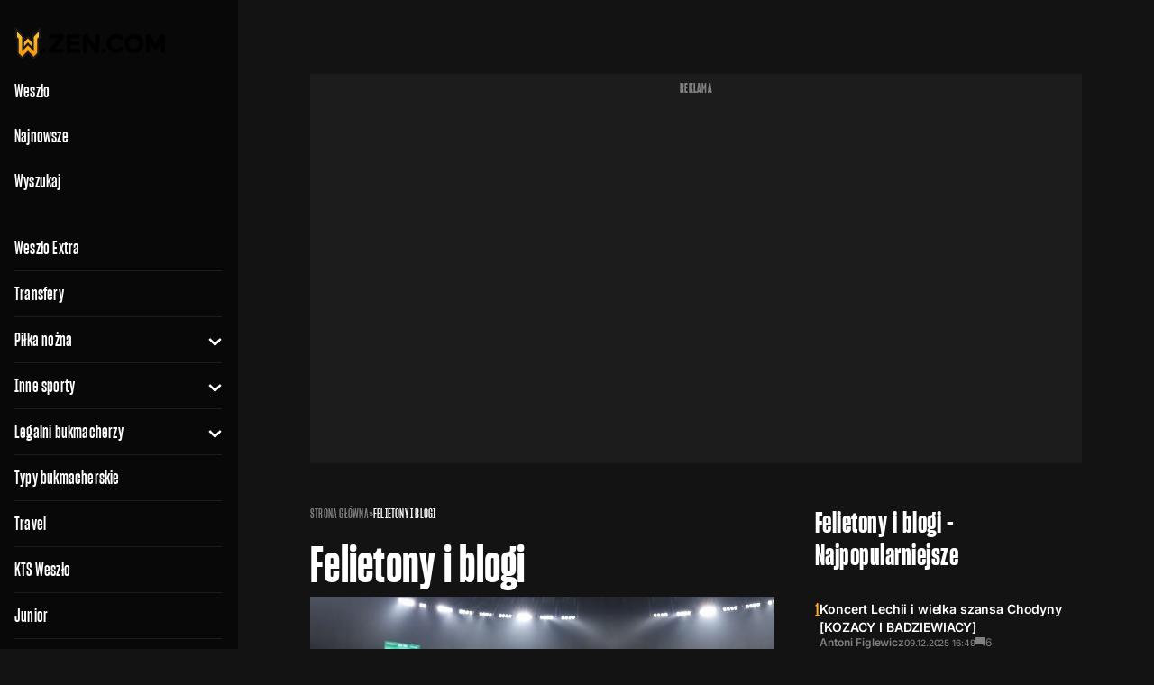

--- FILE ---
content_type: text/html; charset=UTF-8
request_url: https://weszlo.com/blogi-i-felietony/
body_size: 29900
content:
<!doctype html>
<html class="no-js dark" lang="pl-PL">
<head>
    <meta charset="utf-8" />
    <meta http-equiv="X-UA-Compatible" content="IE=edge" />
    <meta name="viewport" content="width=device-width, initial-scale=1, maximum-scale=1, minimal-ui, user-scalable=no" />
    <meta name="theme-color" content="#131313" />
    <meta name="apple-mobile-web-app-capable" content="yes">
    <meta name="apple-mobile-web-app-status-bar-style" content="black">
    <meta name="twitter:widgets:theme" content="dark">
    <style>html, body { touch-action: pan-y; } </style>
    

            <link rel="preconnect" href="https://static.weszlo.com" crossorigin />
    
    <style type="text/css">@font-face {font-family:Inter;font-style:normal;font-weight:400;src:url(/cf-fonts/v/inter/5.0.16/vietnamese/wght/normal.woff2);unicode-range:U+0102-0103,U+0110-0111,U+0128-0129,U+0168-0169,U+01A0-01A1,U+01AF-01B0,U+0300-0301,U+0303-0304,U+0308-0309,U+0323,U+0329,U+1EA0-1EF9,U+20AB;font-display:swap;}@font-face {font-family:Inter;font-style:normal;font-weight:400;src:url(/cf-fonts/v/inter/5.0.16/greek/wght/normal.woff2);unicode-range:U+0370-03FF;font-display:swap;}@font-face {font-family:Inter;font-style:normal;font-weight:400;src:url(/cf-fonts/v/inter/5.0.16/greek-ext/wght/normal.woff2);unicode-range:U+1F00-1FFF;font-display:swap;}@font-face {font-family:Inter;font-style:normal;font-weight:400;src:url(/cf-fonts/v/inter/5.0.16/cyrillic/wght/normal.woff2);unicode-range:U+0301,U+0400-045F,U+0490-0491,U+04B0-04B1,U+2116;font-display:swap;}@font-face {font-family:Inter;font-style:normal;font-weight:400;src:url(/cf-fonts/v/inter/5.0.16/latin/wght/normal.woff2);unicode-range:U+0000-00FF,U+0131,U+0152-0153,U+02BB-02BC,U+02C6,U+02DA,U+02DC,U+0304,U+0308,U+0329,U+2000-206F,U+2074,U+20AC,U+2122,U+2191,U+2193,U+2212,U+2215,U+FEFF,U+FFFD;font-display:swap;}@font-face {font-family:Inter;font-style:normal;font-weight:400;src:url(/cf-fonts/v/inter/5.0.16/latin-ext/wght/normal.woff2);unicode-range:U+0100-02AF,U+0304,U+0308,U+0329,U+1E00-1E9F,U+1EF2-1EFF,U+2020,U+20A0-20AB,U+20AD-20CF,U+2113,U+2C60-2C7F,U+A720-A7FF;font-display:swap;}@font-face {font-family:Inter;font-style:normal;font-weight:400;src:url(/cf-fonts/v/inter/5.0.16/cyrillic-ext/wght/normal.woff2);unicode-range:U+0460-052F,U+1C80-1C88,U+20B4,U+2DE0-2DFF,U+A640-A69F,U+FE2E-FE2F;font-display:swap;}@font-face {font-family:Inter;font-style:normal;font-weight:500;src:url(/cf-fonts/v/inter/5.0.16/vietnamese/wght/normal.woff2);unicode-range:U+0102-0103,U+0110-0111,U+0128-0129,U+0168-0169,U+01A0-01A1,U+01AF-01B0,U+0300-0301,U+0303-0304,U+0308-0309,U+0323,U+0329,U+1EA0-1EF9,U+20AB;font-display:swap;}@font-face {font-family:Inter;font-style:normal;font-weight:500;src:url(/cf-fonts/v/inter/5.0.16/cyrillic-ext/wght/normal.woff2);unicode-range:U+0460-052F,U+1C80-1C88,U+20B4,U+2DE0-2DFF,U+A640-A69F,U+FE2E-FE2F;font-display:swap;}@font-face {font-family:Inter;font-style:normal;font-weight:500;src:url(/cf-fonts/v/inter/5.0.16/latin/wght/normal.woff2);unicode-range:U+0000-00FF,U+0131,U+0152-0153,U+02BB-02BC,U+02C6,U+02DA,U+02DC,U+0304,U+0308,U+0329,U+2000-206F,U+2074,U+20AC,U+2122,U+2191,U+2193,U+2212,U+2215,U+FEFF,U+FFFD;font-display:swap;}@font-face {font-family:Inter;font-style:normal;font-weight:500;src:url(/cf-fonts/v/inter/5.0.16/cyrillic/wght/normal.woff2);unicode-range:U+0301,U+0400-045F,U+0490-0491,U+04B0-04B1,U+2116;font-display:swap;}@font-face {font-family:Inter;font-style:normal;font-weight:500;src:url(/cf-fonts/v/inter/5.0.16/greek/wght/normal.woff2);unicode-range:U+0370-03FF;font-display:swap;}@font-face {font-family:Inter;font-style:normal;font-weight:500;src:url(/cf-fonts/v/inter/5.0.16/greek-ext/wght/normal.woff2);unicode-range:U+1F00-1FFF;font-display:swap;}@font-face {font-family:Inter;font-style:normal;font-weight:500;src:url(/cf-fonts/v/inter/5.0.16/latin-ext/wght/normal.woff2);unicode-range:U+0100-02AF,U+0304,U+0308,U+0329,U+1E00-1E9F,U+1EF2-1EFF,U+2020,U+20A0-20AB,U+20AD-20CF,U+2113,U+2C60-2C7F,U+A720-A7FF;font-display:swap;}@font-face {font-family:Inter;font-style:normal;font-weight:600;src:url(/cf-fonts/v/inter/5.0.16/vietnamese/wght/normal.woff2);unicode-range:U+0102-0103,U+0110-0111,U+0128-0129,U+0168-0169,U+01A0-01A1,U+01AF-01B0,U+0300-0301,U+0303-0304,U+0308-0309,U+0323,U+0329,U+1EA0-1EF9,U+20AB;font-display:swap;}@font-face {font-family:Inter;font-style:normal;font-weight:600;src:url(/cf-fonts/v/inter/5.0.16/greek/wght/normal.woff2);unicode-range:U+0370-03FF;font-display:swap;}@font-face {font-family:Inter;font-style:normal;font-weight:600;src:url(/cf-fonts/v/inter/5.0.16/cyrillic-ext/wght/normal.woff2);unicode-range:U+0460-052F,U+1C80-1C88,U+20B4,U+2DE0-2DFF,U+A640-A69F,U+FE2E-FE2F;font-display:swap;}@font-face {font-family:Inter;font-style:normal;font-weight:600;src:url(/cf-fonts/v/inter/5.0.16/latin/wght/normal.woff2);unicode-range:U+0000-00FF,U+0131,U+0152-0153,U+02BB-02BC,U+02C6,U+02DA,U+02DC,U+0304,U+0308,U+0329,U+2000-206F,U+2074,U+20AC,U+2122,U+2191,U+2193,U+2212,U+2215,U+FEFF,U+FFFD;font-display:swap;}@font-face {font-family:Inter;font-style:normal;font-weight:600;src:url(/cf-fonts/v/inter/5.0.16/greek-ext/wght/normal.woff2);unicode-range:U+1F00-1FFF;font-display:swap;}@font-face {font-family:Inter;font-style:normal;font-weight:600;src:url(/cf-fonts/v/inter/5.0.16/latin-ext/wght/normal.woff2);unicode-range:U+0100-02AF,U+0304,U+0308,U+0329,U+1E00-1E9F,U+1EF2-1EFF,U+2020,U+20A0-20AB,U+20AD-20CF,U+2113,U+2C60-2C7F,U+A720-A7FF;font-display:swap;}@font-face {font-family:Inter;font-style:normal;font-weight:600;src:url(/cf-fonts/v/inter/5.0.16/cyrillic/wght/normal.woff2);unicode-range:U+0301,U+0400-045F,U+0490-0491,U+04B0-04B1,U+2116;font-display:swap;}@font-face {font-family:Inter;font-style:normal;font-weight:700;src:url(/cf-fonts/v/inter/5.0.16/latin/wght/normal.woff2);unicode-range:U+0000-00FF,U+0131,U+0152-0153,U+02BB-02BC,U+02C6,U+02DA,U+02DC,U+0304,U+0308,U+0329,U+2000-206F,U+2074,U+20AC,U+2122,U+2191,U+2193,U+2212,U+2215,U+FEFF,U+FFFD;font-display:swap;}@font-face {font-family:Inter;font-style:normal;font-weight:700;src:url(/cf-fonts/v/inter/5.0.16/latin-ext/wght/normal.woff2);unicode-range:U+0100-02AF,U+0304,U+0308,U+0329,U+1E00-1E9F,U+1EF2-1EFF,U+2020,U+20A0-20AB,U+20AD-20CF,U+2113,U+2C60-2C7F,U+A720-A7FF;font-display:swap;}@font-face {font-family:Inter;font-style:normal;font-weight:700;src:url(/cf-fonts/v/inter/5.0.16/greek/wght/normal.woff2);unicode-range:U+0370-03FF;font-display:swap;}@font-face {font-family:Inter;font-style:normal;font-weight:700;src:url(/cf-fonts/v/inter/5.0.16/cyrillic/wght/normal.woff2);unicode-range:U+0301,U+0400-045F,U+0490-0491,U+04B0-04B1,U+2116;font-display:swap;}@font-face {font-family:Inter;font-style:normal;font-weight:700;src:url(/cf-fonts/v/inter/5.0.16/greek-ext/wght/normal.woff2);unicode-range:U+1F00-1FFF;font-display:swap;}@font-face {font-family:Inter;font-style:normal;font-weight:700;src:url(/cf-fonts/v/inter/5.0.16/cyrillic-ext/wght/normal.woff2);unicode-range:U+0460-052F,U+1C80-1C88,U+20B4,U+2DE0-2DFF,U+A640-A69F,U+FE2E-FE2F;font-display:swap;}@font-face {font-family:Inter;font-style:normal;font-weight:700;src:url(/cf-fonts/v/inter/5.0.16/vietnamese/wght/normal.woff2);unicode-range:U+0102-0103,U+0110-0111,U+0128-0129,U+0168-0169,U+01A0-01A1,U+01AF-01B0,U+0300-0301,U+0303-0304,U+0308-0309,U+0323,U+0329,U+1EA0-1EF9,U+20AB;font-display:swap;}@font-face {font-family:PT Serif;font-style:normal;font-weight:400;src:url(/cf-fonts/s/pt-serif/5.0.19/latin/400/normal.woff2);unicode-range:U+0000-00FF,U+0131,U+0152-0153,U+02BB-02BC,U+02C6,U+02DA,U+02DC,U+0304,U+0308,U+0329,U+2000-206F,U+2074,U+20AC,U+2122,U+2191,U+2193,U+2212,U+2215,U+FEFF,U+FFFD;font-display:swap;}@font-face {font-family:PT Serif;font-style:normal;font-weight:400;src:url(/cf-fonts/s/pt-serif/5.0.19/cyrillic/400/normal.woff2);unicode-range:U+0301,U+0400-045F,U+0490-0491,U+04B0-04B1,U+2116;font-display:swap;}@font-face {font-family:PT Serif;font-style:normal;font-weight:400;src:url(/cf-fonts/s/pt-serif/5.0.19/cyrillic-ext/400/normal.woff2);unicode-range:U+0460-052F,U+1C80-1C88,U+20B4,U+2DE0-2DFF,U+A640-A69F,U+FE2E-FE2F;font-display:swap;}@font-face {font-family:PT Serif;font-style:normal;font-weight:400;src:url(/cf-fonts/s/pt-serif/5.0.19/latin-ext/400/normal.woff2);unicode-range:U+0100-02AF,U+0304,U+0308,U+0329,U+1E00-1E9F,U+1EF2-1EFF,U+2020,U+20A0-20AB,U+20AD-20CF,U+2113,U+2C60-2C7F,U+A720-A7FF;font-display:swap;}@font-face {font-family:PT Serif;font-style:normal;font-weight:700;src:url(/cf-fonts/s/pt-serif/5.0.19/latin/700/normal.woff2);unicode-range:U+0000-00FF,U+0131,U+0152-0153,U+02BB-02BC,U+02C6,U+02DA,U+02DC,U+0304,U+0308,U+0329,U+2000-206F,U+2074,U+20AC,U+2122,U+2191,U+2193,U+2212,U+2215,U+FEFF,U+FFFD;font-display:swap;}@font-face {font-family:PT Serif;font-style:normal;font-weight:700;src:url(/cf-fonts/s/pt-serif/5.0.19/cyrillic-ext/700/normal.woff2);unicode-range:U+0460-052F,U+1C80-1C88,U+20B4,U+2DE0-2DFF,U+A640-A69F,U+FE2E-FE2F;font-display:swap;}@font-face {font-family:PT Serif;font-style:normal;font-weight:700;src:url(/cf-fonts/s/pt-serif/5.0.19/latin-ext/700/normal.woff2);unicode-range:U+0100-02AF,U+0304,U+0308,U+0329,U+1E00-1E9F,U+1EF2-1EFF,U+2020,U+20A0-20AB,U+20AD-20CF,U+2113,U+2C60-2C7F,U+A720-A7FF;font-display:swap;}@font-face {font-family:PT Serif;font-style:normal;font-weight:700;src:url(/cf-fonts/s/pt-serif/5.0.19/cyrillic/700/normal.woff2);unicode-range:U+0301,U+0400-045F,U+0490-0491,U+04B0-04B1,U+2116;font-display:swap;}</style>

    
	<!-- critical css --> <style>@charset "UTF-8";@font-face{font-family:Inter;font-style:normal;font-weight:400;src:url(/cf-fonts/v/inter/5.0.16/latin-ext/wght/normal.woff2);unicode-range:U+0100-02AF,U+0304,U+0308,U+0329,U+1E00-1E9F,U+1EF2-1EFF,U+2020,U+20A0-20AB,U+20AD-20CF,U+2113,U+2C60-2C7F,U+A720-A7FF;font-display:swap}@font-face{font-family:Inter;font-style:normal;font-weight:400;src:url(/cf-fonts/v/inter/5.0.16/greek/wght/normal.woff2);unicode-range:U+0370-03FF;font-display:swap}@font-face{font-family:Inter;font-style:normal;font-weight:400;src:url(/cf-fonts/v/inter/5.0.16/cyrillic/wght/normal.woff2);unicode-range:U+0301,U+0400-045F,U+0490-0491,U+04B0-04B1,U+2116;font-display:swap}@font-face{font-family:Inter;font-style:normal;font-weight:400;src:url(/cf-fonts/v/inter/5.0.16/vietnamese/wght/normal.woff2);unicode-range:U+0102-0103,U+0110-0111,U+0128-0129,U+0168-0169,U+01A0-01A1,U+01AF-01B0,U+0300-0301,U+0303-0304,U+0308-0309,U+0323,U+0329,U+1EA0-1EF9,U+20AB;font-display:swap}@font-face{font-family:Inter;font-style:normal;font-weight:400;src:url(/cf-fonts/v/inter/5.0.16/cyrillic-ext/wght/normal.woff2);unicode-range:U+0460-052F,U+1C80-1C88,U+20B4,U+2DE0-2DFF,U+A640-A69F,U+FE2E-FE2F;font-display:swap}@font-face{font-family:Inter;font-style:normal;font-weight:400;src:url(/cf-fonts/v/inter/5.0.16/latin/wght/normal.woff2);unicode-range:U+0000-00FF,U+0131,U+0152-0153,U+02BB-02BC,U+02C6,U+02DA,U+02DC,U+0304,U+0308,U+0329,U+2000-206F,U+2074,U+20AC,U+2122,U+2191,U+2193,U+2212,U+2215,U+FEFF,U+FFFD;font-display:swap}@font-face{font-family:Inter;font-style:normal;font-weight:400;src:url(/cf-fonts/v/inter/5.0.16/greek-ext/wght/normal.woff2);unicode-range:U+1F00-1FFF;font-display:swap}@font-face{font-family:Inter;font-style:normal;font-weight:500;src:url(/cf-fonts/v/inter/5.0.16/latin-ext/wght/normal.woff2);unicode-range:U+0100-02AF,U+0304,U+0308,U+0329,U+1E00-1E9F,U+1EF2-1EFF,U+2020,U+20A0-20AB,U+20AD-20CF,U+2113,U+2C60-2C7F,U+A720-A7FF;font-display:swap}@font-face{font-family:Inter;font-style:normal;font-weight:500;src:url(/cf-fonts/v/inter/5.0.16/cyrillic-ext/wght/normal.woff2);unicode-range:U+0460-052F,U+1C80-1C88,U+20B4,U+2DE0-2DFF,U+A640-A69F,U+FE2E-FE2F;font-display:swap}@font-face{font-family:Inter;font-style:normal;font-weight:500;src:url(/cf-fonts/v/inter/5.0.16/vietnamese/wght/normal.woff2);unicode-range:U+0102-0103,U+0110-0111,U+0128-0129,U+0168-0169,U+01A0-01A1,U+01AF-01B0,U+0300-0301,U+0303-0304,U+0308-0309,U+0323,U+0329,U+1EA0-1EF9,U+20AB;font-display:swap}@font-face{font-family:Inter;font-style:normal;font-weight:500;src:url(/cf-fonts/v/inter/5.0.16/greek/wght/normal.woff2);unicode-range:U+0370-03FF;font-display:swap}@font-face{font-family:Inter;font-style:normal;font-weight:500;src:url(/cf-fonts/v/inter/5.0.16/cyrillic/wght/normal.woff2);unicode-range:U+0301,U+0400-045F,U+0490-0491,U+04B0-04B1,U+2116;font-display:swap}@font-face{font-family:Inter;font-style:normal;font-weight:500;src:url(/cf-fonts/v/inter/5.0.16/greek-ext/wght/normal.woff2);unicode-range:U+1F00-1FFF;font-display:swap}@font-face{font-family:Inter;font-style:normal;font-weight:500;src:url(/cf-fonts/v/inter/5.0.16/latin/wght/normal.woff2);unicode-range:U+0000-00FF,U+0131,U+0152-0153,U+02BB-02BC,U+02C6,U+02DA,U+02DC,U+0304,U+0308,U+0329,U+2000-206F,U+2074,U+20AC,U+2122,U+2191,U+2193,U+2212,U+2215,U+FEFF,U+FFFD;font-display:swap}@font-face{font-family:Inter;font-style:normal;font-weight:600;src:url(/cf-fonts/v/inter/5.0.16/latin-ext/wght/normal.woff2);unicode-range:U+0100-02AF,U+0304,U+0308,U+0329,U+1E00-1E9F,U+1EF2-1EFF,U+2020,U+20A0-20AB,U+20AD-20CF,U+2113,U+2C60-2C7F,U+A720-A7FF;font-display:swap}@font-face{font-family:Inter;font-style:normal;font-weight:600;src:url(/cf-fonts/v/inter/5.0.16/latin/wght/normal.woff2);unicode-range:U+0000-00FF,U+0131,U+0152-0153,U+02BB-02BC,U+02C6,U+02DA,U+02DC,U+0304,U+0308,U+0329,U+2000-206F,U+2074,U+20AC,U+2122,U+2191,U+2193,U+2212,U+2215,U+FEFF,U+FFFD;font-display:swap}@font-face{font-family:Inter;font-style:normal;font-weight:600;src:url(/cf-fonts/v/inter/5.0.16/vietnamese/wght/normal.woff2);unicode-range:U+0102-0103,U+0110-0111,U+0128-0129,U+0168-0169,U+01A0-01A1,U+01AF-01B0,U+0300-0301,U+0303-0304,U+0308-0309,U+0323,U+0329,U+1EA0-1EF9,U+20AB;font-display:swap}@font-face{font-family:Inter;font-style:normal;font-weight:600;src:url(/cf-fonts/v/inter/5.0.16/cyrillic/wght/normal.woff2);unicode-range:U+0301,U+0400-045F,U+0490-0491,U+04B0-04B1,U+2116;font-display:swap}@font-face{font-family:Inter;font-style:normal;font-weight:600;src:url(/cf-fonts/v/inter/5.0.16/cyrillic-ext/wght/normal.woff2);unicode-range:U+0460-052F,U+1C80-1C88,U+20B4,U+2DE0-2DFF,U+A640-A69F,U+FE2E-FE2F;font-display:swap}@font-face{font-family:Inter;font-style:normal;font-weight:600;src:url(/cf-fonts/v/inter/5.0.16/greek-ext/wght/normal.woff2);unicode-range:U+1F00-1FFF;font-display:swap}@font-face{font-family:Inter;font-style:normal;font-weight:600;src:url(/cf-fonts/v/inter/5.0.16/greek/wght/normal.woff2);unicode-range:U+0370-03FF;font-display:swap}@font-face{font-family:Inter;font-style:normal;font-weight:700;src:url(/cf-fonts/v/inter/5.0.16/cyrillic/wght/normal.woff2);unicode-range:U+0301,U+0400-045F,U+0490-0491,U+04B0-04B1,U+2116;font-display:swap}@font-face{font-family:Inter;font-style:normal;font-weight:700;src:url(/cf-fonts/v/inter/5.0.16/vietnamese/wght/normal.woff2);unicode-range:U+0102-0103,U+0110-0111,U+0128-0129,U+0168-0169,U+01A0-01A1,U+01AF-01B0,U+0300-0301,U+0303-0304,U+0308-0309,U+0323,U+0329,U+1EA0-1EF9,U+20AB;font-display:swap}@font-face{font-family:Inter;font-style:normal;font-weight:700;src:url(/cf-fonts/v/inter/5.0.16/greek/wght/normal.woff2);unicode-range:U+0370-03FF;font-display:swap}@font-face{font-family:Inter;font-style:normal;font-weight:700;src:url(/cf-fonts/v/inter/5.0.16/greek-ext/wght/normal.woff2);unicode-range:U+1F00-1FFF;font-display:swap}@font-face{font-family:Inter;font-style:normal;font-weight:700;src:url(/cf-fonts/v/inter/5.0.16/cyrillic-ext/wght/normal.woff2);unicode-range:U+0460-052F,U+1C80-1C88,U+20B4,U+2DE0-2DFF,U+A640-A69F,U+FE2E-FE2F;font-display:swap}@font-face{font-family:Inter;font-style:normal;font-weight:700;src:url(/cf-fonts/v/inter/5.0.16/latin/wght/normal.woff2);unicode-range:U+0000-00FF,U+0131,U+0152-0153,U+02BB-02BC,U+02C6,U+02DA,U+02DC,U+0304,U+0308,U+0329,U+2000-206F,U+2074,U+20AC,U+2122,U+2191,U+2193,U+2212,U+2215,U+FEFF,U+FFFD;font-display:swap}@font-face{font-family:Inter;font-style:normal;font-weight:700;src:url(/cf-fonts/v/inter/5.0.16/latin-ext/wght/normal.woff2);unicode-range:U+0100-02AF,U+0304,U+0308,U+0329,U+1E00-1E9F,U+1EF2-1EFF,U+2020,U+20A0-20AB,U+20AD-20CF,U+2113,U+2C60-2C7F,U+A720-A7FF;font-display:swap}@font-face{font-family:PT Serif;font-style:normal;font-weight:400;src:url(/cf-fonts/s/pt-serif/5.0.19/cyrillic/400/normal.woff2);unicode-range:U+0301,U+0400-045F,U+0490-0491,U+04B0-04B1,U+2116;font-display:swap}@font-face{font-family:PT Serif;font-style:normal;font-weight:400;src:url(/cf-fonts/s/pt-serif/5.0.19/latin-ext/400/normal.woff2);unicode-range:U+0100-02AF,U+0304,U+0308,U+0329,U+1E00-1E9F,U+1EF2-1EFF,U+2020,U+20A0-20AB,U+20AD-20CF,U+2113,U+2C60-2C7F,U+A720-A7FF;font-display:swap}@font-face{font-family:PT Serif;font-style:normal;font-weight:400;src:url(/cf-fonts/s/pt-serif/5.0.19/cyrillic-ext/400/normal.woff2);unicode-range:U+0460-052F,U+1C80-1C88,U+20B4,U+2DE0-2DFF,U+A640-A69F,U+FE2E-FE2F;font-display:swap}@font-face{font-family:PT Serif;font-style:normal;font-weight:400;src:url(/cf-fonts/s/pt-serif/5.0.19/latin/400/normal.woff2);unicode-range:U+0000-00FF,U+0131,U+0152-0153,U+02BB-02BC,U+02C6,U+02DA,U+02DC,U+0304,U+0308,U+0329,U+2000-206F,U+2074,U+20AC,U+2122,U+2191,U+2193,U+2212,U+2215,U+FEFF,U+FFFD;font-display:swap}@font-face{font-family:PT Serif;font-style:normal;font-weight:700;src:url(/cf-fonts/s/pt-serif/5.0.19/cyrillic/700/normal.woff2);unicode-range:U+0301,U+0400-045F,U+0490-0491,U+04B0-04B1,U+2116;font-display:swap}@font-face{font-family:PT Serif;font-style:normal;font-weight:700;src:url(/cf-fonts/s/pt-serif/5.0.19/latin/700/normal.woff2);unicode-range:U+0000-00FF,U+0131,U+0152-0153,U+02BB-02BC,U+02C6,U+02DA,U+02DC,U+0304,U+0308,U+0329,U+2000-206F,U+2074,U+20AC,U+2122,U+2191,U+2193,U+2212,U+2215,U+FEFF,U+FFFD;font-display:swap}@font-face{font-family:PT Serif;font-style:normal;font-weight:700;src:url(/cf-fonts/s/pt-serif/5.0.19/cyrillic-ext/700/normal.woff2);unicode-range:U+0460-052F,U+1C80-1C88,U+20B4,U+2DE0-2DFF,U+A640-A69F,U+FE2E-FE2F;font-display:swap}@font-face{font-family:PT Serif;font-style:normal;font-weight:700;src:url(/cf-fonts/s/pt-serif/5.0.19/latin-ext/700/normal.woff2);unicode-range:U+0100-02AF,U+0304,U+0308,U+0329,U+1E00-1E9F,U+1EF2-1EFF,U+2020,U+20A0-20AB,U+20AD-20CF,U+2113,U+2C60-2C7F,U+A720-A7FF;font-display:swap}@font-face{font-display:swap;font-family:Sharp Grotesk;font-style:normal;font-weight:700;src:url(/wp-content/public/fonts/SharpGroteskBold-12.773c488d.woff2) format("woff2"),url(/wp-content/public/fonts/SharpGroteskBold-12.c227eb1c.woff) format("woff")}@font-face{font-display:swap;font-family:Sharp Grotesk;font-style:normal;font-weight:600;src:url(/wp-content/public/fonts/SharpGroteskSmBold-12.382cbf63.woff2) format("woff2"),url(/wp-content/public/fonts/SharpGroteskSmBold-12.c8cefdfb.woff) format("woff")}@font-face{ascent-override:80%;descent-override:20%;font-family:Sharp Grotesk Fallback;size-adjust:72%;src:local("Arial Narrow"),local("Arial")}@font-face{font-display:swap;font-family:weszlo;font-style:normal;font-weight:400;src:url(/wp-content/public/fonts/weszlo.4f905abf.eot);src:url(/wp-content/public/fonts/weszlo.4f905abf.eot#iefix) format("embedded-opentype"),url(/wp-content/public/fonts/weszlo.12c816b4.ttf) format("truetype"),url(/wp-content/public/fonts/weszlo.4a297ad0.woff) format("woff"),url(/wp-content/public/images/weszlo.364fcd4a.svg#weszlo) format("svg")}[class*=text-d_p_],[class*=text-p_]{font-family:PT Serif,serif}.article .tag{color:var(--action-content-weak);font-size:.75rem;font-weight:600;letter-spacing:-.005em;line-height:1rem}.article-top .tag{background-color:var(--action-surface-default);padding:.25rem .5rem}.article-top .title-wrapper{gap:.75rem;position:relative}.article-top .title{color:var(--action-content-strong);line-height:1.25}.article-top .title span{background-color:var(--action-surface-strong);-webkit-box-decoration-break:clone;box-decoration-break:clone;padding:.125rem .25rem}.article-top .content{border-bottom-width:1px;border-color:var(--neutral-border-default);border-style:solid;gap:.75rem;padding-bottom:1rem}.article-top .content{margin-top:-55px}.article-top .content .excerpt{display:none}.article-top .details .author{font-size:.625rem;font-weight:600;letter-spacing:-.005em;line-height:.75rem}.top-4{top:1rem}.-mx-4{margin-left:-1rem;margin-right:-1rem}.mr-1{margin-right:.25rem}.line-clamp-2{-webkit-box-orient:vertical;-webkit-line-clamp:2;display:-webkit-box;overflow:hidden}.\!hidden{display:none!important}.h-16{height:4rem}.w-16{width:4rem}.shrink-0{-ms-flex-negative:0;-webkit-flex-shrink:0;flex-shrink:0}.flex-row{-webkit-box-orient:horizontal;-webkit-flex-direction:row;-ms-flex-direction:row;flex-direction:row}.flex-col,.flex-row{-webkit-box-direction:normal}.flex-nowrap{-webkit-flex-wrap:nowrap;-ms-flex-wrap:nowrap;flex-wrap:nowrap}.justify-start{-webkit-box-pack:start;-ms-flex-pack:start;-webkit-justify-content:flex-start;justify-content:flex-start}.gap-1{gap:.25rem}.gap-3{gap:.75rem}.gap-x-1{-webkit-column-gap:.25rem;-moz-column-gap:.25rem;column-gap:.25rem}.border-neutral-border-default{border-color:var(--neutral-border-default)}.bg-action-border-default{background-color:var(--action-border-default)}.bg-neutral-surface-strong{background-color:var(--neutral-surface-strong)}.object-cover{-o-object-fit:cover;object-fit:cover}.object-center{-o-object-position:center;object-position:center}.pb-2{padding-bottom:.5rem}.pb-4{padding-bottom:1rem}.pt-6{padding-top:1.5rem}.font-serif{font-family:PT Serif,serif}.text-d_p_basic_book{font-size:1rem;font-weight:400;letter-spacing:-.02em;line-height:1.5rem}.text-p_basic_book{font-size:.875rem}.text-p_basic_book{font-weight:400;letter-spacing:-.02em;line-height:1.5rem}.after\:block:after{content:var(--tw-content);display:block}.after\:text-neutral-content-weak:after{color:var(--neutral-content-weak);content:var(--tw-content)}.after\:content-\[\'\2022\'\]:after{--tw-content:"•";content:var(--tw-content)}.last\:mr-0:last-child{margin-right:0}body,html{touch-action:pan-y}.wes{speak:never;-webkit-font-smoothing:antialiased;-moz-osx-font-smoothing:grayscale;font-family:weszlo!important;font-style:normal;font-variant:normal;font-weight:400;line-height:1;text-transform:none}.wes-times:before{content:"\e904"}.wes-angle-down{-webkit-transform:rotate(180deg);transform:rotate(180deg)}.wes-angle-down:before{content:"\e906"}.wes-weszlo:before{content:"\e907"}.wes-send:before{content:"\e908"}.wes-hamburger:before{content:"\e909"}.wes-coupon:before{content:"\e90a"}.wes-user:before{content:"\e90c"}.wes-comment:before{content:"\e910"}.wes-popular:before{content:"\e918"}:root{--neutral-background-default:#fff;--neutral-background-weak:#fff;--neutral-background-weak-hover:#f2f2f2;--neutral-background-weak-active:#e6e6e6;--neutral-background-dark:#1b1b1b;--neutral-background-dark-hover:#121212;--neutral-background-dark-active:#000;--neutral-surface-default:#fff;--neutral-surface-default-hover:#171717;--neutral-surface-weak:#f1f1f1;--neutral-surface-weak-hover:#2f2f2f;--neutral-surface-strong:#f5f5f5;--neutral-surface-dark:#131313;--neutral-surface-navigation:#f9f9fb;--neutral-border-default:#f1f1f1;--neutral-border-default-hover:#2f2f2f;--neutral-border-default-active:#474747;--neutral-border-weak:#e6e6e6;--neutral-border-strong:#383838;--neutral-border-disabled:#dddfe0;--neutral-content-strong:#000;--neutral-content-default:#333;--neutral-content-weak:#999;--neutral-content-dark:#fff;--neutral-content-disabled:#dddfe0;--neutral-content-navigation:#000;--scrollbar:#ffaf37;--scrollbar-hover:#ffa620;--selected-surface-weak:#ffaf37;--selected-surface-weak-hover:#ffa620;--selected-surface-strong:#f7970f;--selected-surface-strong-hover:#f58500;--selected-surface-disabled:#f2f2f3;--selected-border-default:#f7970f;--selected-border-disabled:#dddfe0;--selected-content-default:#000;--selected-content-strong:#f7970f;--selected-content-weak:#000;--selected-content-navigation:#f7970f;--action-surface-strong:#ff981a;--action-surface-strong-hover:#ff8c00;--action-surface-strong-active:#ff7a00;--action-surface-default:#000;--action-surface-default-hover:#0f0f0f;--action-surface-default-active:#131313;--action-surface-weak:#e6e6e6;--action-surface-weak-hover:#f2f2f2;--action-surface-weak-active:#d9d9d9;--action-surface-disabled:#f2f2f3;--action-border-default:#ffa333;--action-border-default-hover:#ff981a;--action-border-default-active:#ff8c00;--action-border-strong:#fff;--action-border-disabled:#dddfe0;--action-content-weak:#ffa333;--action-content-default:#000;--action-content-strong:#000;--action-content-disabled:#dddfe0;--action-content-hover:#fd9800;--success-surface-default:#f8ffef;--success-surface-default-hover:#ffa620;--success-surface-strong:#72c140;--success-surface-strong-hover:#569c30;--success-surface-dark:#233521;--success-border-default:#72c140;--success-content-default:#569c30;--success-content-strong:#fff;--critical-surface-default:#fdf1f0;--critical-surface-default-hover:#ffa620;--critical-surface-strong:#f8414c;--critical-surface-strong-hover:#cb333d;--critical-border-default:#f8414c;--critical-content-default:#cb333d;--critical-content-strong:#fff;--info-border-default:#40c1a2;--special-surface-euro2024-default:#0f33bf;--special-surface-euro2024-strong:#062188;--special-content-euro2024-weak:#798fe5}.dark{--neutral-background-default:#131313;--neutral-background-weak:#171717;--neutral-background-weak-hover:#171717;--neutral-background-weak-active:#141414;--neutral-background-dark:#000;--neutral-background-dark-hover:#0f0f0f;--neutral-background-dark-active:#131313;--neutral-surface-default:#181818;--neutral-surface-default-hover:#1e1e1e;--neutral-surface-weak:#292929;--neutral-surface-weak-hover:#2f2f2f;--neutral-surface-weak-default:#212121;--neutral-surface-strong:#0f0f0f;--neutral-surface-navigation:#080808;--neutral-surface-dark:#000;--neutral-border-default:#292929;--neutral-border-default-hover:#2f2f2f;--neutral-border-default-active:#f7970f;--neutral-border-weak:#1c1c1c;--neutral-border-strong:#383838;--neutral-border-disabled:#1c1c1c;--neutral-content-strong:#fff;--neutral-content-default:#d9d9d9;--neutral-content-weak:grey;--neutral-content-dark:#fff;--neutral-content-disabled:#2e2e30;--neutral-content-navigation:#fff;--selected-surface-weak:#ffaf37;--selected-surface-weak-hover:#ea7e00;--selected-surface-strong:#f7970f;--selected-surface-strong-hover:#f58500;--selected-surface-disabled:#383838;--selected-border-default:#f7970f;--selected-border-disabled:#383838;--selected-content-default:#000;--selected-content-strong:#f7970f;--selected-content-weak:#000;--selected-content-navigation:#f7970f;--action-surface-strong:#ffaf37;--action-surface-strong-hover:#ec8e00;--action-surface-strong-active:#fd9800;--action-surface-default:#000;--action-surface-default-hover:#0f0f0f;--action-surface-default-active:#131313;--action-surface-weak:#272727;--action-surface-weak-hover:#1f1f1f;--action-surface-weak-active:#ffaf37;--action-surface-disabled:#242424;--action-border-default:#ffaf37;--action-border-default-hover:#ffa620;--action-border-default-active:#fd9800;--action-border-strong:#fff;--action-border-disabled:#383838;--action-content-weak:#ffaf37;--action-content-default:#fff;--action-content-strong:#000;--action-content-disabled:#383838;--action-content-hover:#fd9800;--success-surface-default:#f8ffef;--success-surface-default-hover:#edffd6;--success-surface-strong:#569c30;--success-surface-strong-hover:#4b882a;--success-surface-dark:#233521;--success-border-default:#72c140;--success-content-default:#569c30;--success-content-strong:#fff;--critical-surface-default:#fdf1f0;--critical-surface-default-hover:#fadddb;--critical-surface-strong:#f8414c;--critical-surface-strong-hover:#cb333d;--critical-border-default:#f8414c;--critical-content-default:#cb333d;--critical-content-strong:#fff;--info-border-default:#40c1a2;--special-surface-euro2024-default:#0f33bf;--special-surface-euro2024-strong:#062188;--special-content-euro2024-weak:#798fe5}:root{--shortsReelProperWidthXL_dvh:calc(100dvh*0.5625 - 3.16406rem);--mobile-topBar-height:4.125rem;--mobile-navbar-height:3.5rem}*,:after,:before{--tw-border-spacing-x:0;--tw-border-spacing-y:0;--tw-translate-x:0;--tw-translate-y:0;--tw-rotate:0;--tw-skew-x:0;--tw-skew-y:0;--tw-scale-x:1;--tw-scale-y:1;--tw-pan-x: ;--tw-pan-y: ;--tw-pinch-zoom: ;--tw-scroll-snap-strictness:proximity;--tw-gradient-from-position: ;--tw-gradient-via-position: ;--tw-gradient-to-position: ;--tw-ordinal: ;--tw-slashed-zero: ;--tw-numeric-figure: ;--tw-numeric-spacing: ;--tw-numeric-fraction: ;--tw-ring-inset: ;--tw-ring-offset-width:0px;--tw-ring-offset-color:#fff;--tw-ring-color:rgba(59,130,246,.5);--tw-ring-offset-shadow:0 0 #0000;--tw-ring-shadow:0 0 #0000;--tw-shadow:0 0 #0000;--tw-shadow-colored:0 0 #0000;--tw-blur: ;--tw-brightness: ;--tw-contrast: ;--tw-grayscale: ;--tw-hue-rotate: ;--tw-invert: ;--tw-saturate: ;--tw-sepia: ;--tw-drop-shadow: ;--tw-backdrop-blur: ;--tw-backdrop-brightness: ;--tw-backdrop-contrast: ;--tw-backdrop-grayscale: ;--tw-backdrop-hue-rotate: ;--tw-backdrop-invert: ;--tw-backdrop-opacity: ;--tw-backdrop-saturate: ;--tw-backdrop-sepia: ;--tw-contain-size: ;--tw-contain-layout: ;--tw-contain-paint: ;--tw-contain-style: }::-webkit-backdrop{--tw-border-spacing-x:0;--tw-border-spacing-y:0;--tw-translate-x:0;--tw-translate-y:0;--tw-rotate:0;--tw-skew-x:0;--tw-skew-y:0;--tw-scale-x:1;--tw-scale-y:1;--tw-pan-x: ;--tw-pan-y: ;--tw-pinch-zoom: ;--tw-scroll-snap-strictness:proximity;--tw-gradient-from-position: ;--tw-gradient-via-position: ;--tw-gradient-to-position: ;--tw-ordinal: ;--tw-slashed-zero: ;--tw-numeric-figure: ;--tw-numeric-spacing: ;--tw-numeric-fraction: ;--tw-ring-inset: ;--tw-ring-offset-width:0px;--tw-ring-offset-color:#fff;--tw-ring-color:rgba(59,130,246,.5);--tw-ring-offset-shadow:0 0 #0000;--tw-ring-shadow:0 0 #0000;--tw-shadow:0 0 #0000;--tw-shadow-colored:0 0 #0000;--tw-blur: ;--tw-brightness: ;--tw-contrast: ;--tw-grayscale: ;--tw-hue-rotate: ;--tw-invert: ;--tw-saturate: ;--tw-sepia: ;--tw-drop-shadow: ;--tw-backdrop-blur: ;--tw-backdrop-brightness: ;--tw-backdrop-contrast: ;--tw-backdrop-grayscale: ;--tw-backdrop-hue-rotate: ;--tw-backdrop-invert: ;--tw-backdrop-opacity: ;--tw-backdrop-saturate: ;--tw-backdrop-sepia: ;--tw-contain-size: ;--tw-contain-layout: ;--tw-contain-paint: ;--tw-contain-style: }::backdrop{--tw-border-spacing-x:0;--tw-border-spacing-y:0;--tw-translate-x:0;--tw-translate-y:0;--tw-rotate:0;--tw-skew-x:0;--tw-skew-y:0;--tw-scale-x:1;--tw-scale-y:1;--tw-pan-x: ;--tw-pan-y: ;--tw-pinch-zoom: ;--tw-scroll-snap-strictness:proximity;--tw-gradient-from-position: ;--tw-gradient-via-position: ;--tw-gradient-to-position: ;--tw-ordinal: ;--tw-slashed-zero: ;--tw-numeric-figure: ;--tw-numeric-spacing: ;--tw-numeric-fraction: ;--tw-ring-inset: ;--tw-ring-offset-width:0px;--tw-ring-offset-color:#fff;--tw-ring-color:rgba(59,130,246,.5);--tw-ring-offset-shadow:0 0 #0000;--tw-ring-shadow:0 0 #0000;--tw-shadow:0 0 #0000;--tw-shadow-colored:0 0 #0000;--tw-blur: ;--tw-brightness: ;--tw-contrast: ;--tw-grayscale: ;--tw-hue-rotate: ;--tw-invert: ;--tw-saturate: ;--tw-sepia: ;--tw-drop-shadow: ;--tw-backdrop-blur: ;--tw-backdrop-brightness: ;--tw-backdrop-contrast: ;--tw-backdrop-grayscale: ;--tw-backdrop-hue-rotate: ;--tw-backdrop-invert: ;--tw-backdrop-opacity: ;--tw-backdrop-saturate: ;--tw-backdrop-sepia: ;--tw-contain-size: ;--tw-contain-layout: ;--tw-contain-paint: ;--tw-contain-style: }*,:after,:before{border:0 solid;-webkit-box-sizing:border-box;box-sizing:border-box}:after,:before{--tw-content:""}:host,html{-webkit-text-size-adjust:100%;-webkit-font-feature-settings:normal;font-feature-settings:normal;font-family:Inter,sans-serif;font-variation-settings:normal;line-height:1.5;-moz-tab-size:4;-o-tab-size:4;tab-size:4}body{line-height:inherit;margin:0}h1,h3,h4{font-size:inherit;font-weight:inherit}a{color:inherit;text-decoration:inherit}button,input{-webkit-font-feature-settings:inherit;font-feature-settings:inherit;color:inherit;font-family:inherit;font-size:100%;font-variation-settings:inherit;font-weight:inherit;letter-spacing:inherit;line-height:inherit;margin:0;padding:0}button{text-transform:none}button{-webkit-appearance:button;background-color:transparent;background-image:none}:-moz-focusring{outline:auto}:-moz-ui-invalid{box-shadow:none}::-webkit-inner-spin-button,::-webkit-outer-spin-button{height:auto}::-webkit-search-decoration{-webkit-appearance:none}::-webkit-file-upload-button{-webkit-appearance:button;font:inherit}h1,h3,h4,p{margin:0}ul{list-style:none;margin:0;padding:0}input::-webkit-input-placeholder{color:#9ca3af;opacity:1}input::-moz-placeholder{color:#9ca3af;opacity:1}input:-ms-input-placeholder{color:#9ca3af;opacity:1}input::-ms-input-placeholder{color:#9ca3af;opacity:1}img{display:block;vertical-align:middle}img{height:auto;max-width:100%}body{-webkit-font-smoothing:antialiased;-moz-osx-font-smoothing:grayscale;background-color:var(--neutral-surface-navigation);color:var(--neutral-content-default)}[class*=text-label_]{font-family:Inter,sans-serif}.h2,h1,h3,h4{font-family:Sharp Grotesk,Sharp Grotesk Fallback,sans-serif;margin-bottom:.5rem}h1{font-size:2.5rem;font-weight:700;letter-spacing:.005em;line-height:2.25rem}.h2{font-size:2.25rem;font-weight:700;letter-spacing:.005em;line-height:2.25rem}@media (min-width:1024px){h1{font-size:4rem;font-weight:700;letter-spacing:.005em;line-height:4rem}.h2{font-size:3.5rem;font-weight:700;letter-spacing:.005em;line-height:3.5rem}}h3{font-size:1.75rem;font-weight:700;letter-spacing:.01em;line-height:2rem}@media (min-width:1024px){h3{font-size:2rem;font-weight:700;letter-spacing:.015em;line-height:2.25rem}}h4{font-size:1.25rem;font-weight:600;letter-spacing:.01em;line-height:1.375rem}@media (min-width:1024px){h4{font-size:1.5rem;font-weight:600;letter-spacing:.01em;line-height:1.75rem}}p{font-family:PT Serif,serif;font-size:.875rem;font-weight:400;letter-spacing:-.02em;line-height:1.5rem}.weszlo-content{-webkit-box-flex:1;-ms-flex-positive:1;-webkit-flex-grow:1;flex-grow:1;max-width:100%;padding-bottom:3.75rem;padding-top:65px}.layout-double{display:grid;gap:1rem;grid-template-columns:repeat(1,minmax(0,1fr))}@supports (scrollbar-color:auto){*{scrollbar-color:var(--scrollbar) var(--neutral-background-default);scrollbar-width:thin}}::-webkit-scrollbar{background-color:var(--neutral-background-default);height:5px;width:5px}::-webkit-scrollbar-thumb{background-color:var(--scrollbar)}::-webkit-scrollbar-thumb:hover{background-color:var(--scrollbar-hover);border-radius:.5rem}*{-webkit-box-sizing:border-box;box-sizing:border-box}html{overflow:auto}.container{margin-left:auto;margin-right:auto;padding-left:1rem;padding-right:1rem;width:100%}@media (min-width:640px){.container{max-width:640px;padding-left:1rem;padding-right:1rem}}@media (min-width:768px){body{background-color:var(--neutral-background-default)}.container{max-width:768px;padding-left:1.5rem;padding-right:1.5rem}}@media (min-width:1024px){p{font-size:1rem;font-weight:400;letter-spacing:-.02em;line-height:1.5rem}.weszlo-content{padding-bottom:0;padding-top:0}.layout-double{-webkit-column-gap:1.25rem;-moz-column-gap:1.25rem;column-gap:1.25rem;grid-template-columns:repeat(12,minmax(0,1fr));row-gap:1.5rem}.layout-double>:first-child{grid-column:span 7/span 7;margin-right:-1.5rem}.layout-double>:last-child:not(:first-child){grid-column:span 4/span 4;grid-column-end:13;margin-left:-1.5rem}.container{max-width:1024px;padding-left:2.625rem;padding-right:2.625rem}}@media (min-width:1280px){.container{max-width:1280px;padding-left:5rem;padding-right:5rem}}@media (min-width:1536px){.container{max-width:1536px;padding-left:5rem;padding-right:5rem}}.article{position:relative}.article .post-link{inset:0;position:absolute;width:100%;z-index:10}.article .title-wrapper{-webkit-box-orient:vertical;-webkit-box-direction:normal;-webkit-box-align:start;-ms-flex-align:start;-webkit-align-items:flex-start;align-items:flex-start;display:-webkit-box;display:-webkit-flex;display:-ms-flexbox;display:flex;-webkit-flex-direction:column;-ms-flex-direction:column;flex-direction:column;gap:.5rem}.article .title{-webkit-box-orient:vertical;-webkit-line-clamp:2;color:var(--action-content-default);display:-webkit-box;margin-bottom:0;overflow:hidden}.article .content{-webkit-box-orient:vertical;-webkit-box-align:start;-ms-flex-align:start;-webkit-box-pack:justify;-ms-flex-pack:justify;-webkit-align-items:flex-start;align-items:flex-start;-webkit-flex-direction:column;-ms-flex-direction:column;flex-direction:column;gap:.5rem;-webkit-justify-content:space-between;justify-content:space-between}.article .content,.article .details{-webkit-box-direction:normal;display:-webkit-box;display:-webkit-flex;display:-ms-flexbox;display:flex}.article .details{-webkit-box-orient:horizontal;-webkit-box-align:center;-ms-flex-align:center;-webkit-align-items:center;align-items:center;color:var(--neutral-content-weak);-webkit-flex-direction:row;-ms-flex-direction:row;flex-direction:row;font-size:.625rem;font-weight:500;gap:1rem;letter-spacing:-.01em;line-height:.75rem;margin-top:auto}.article .details .author{font-size:.625rem;font-weight:600;letter-spacing:-.005em;line-height:.75rem}.article .details .comments{-webkit-box-orient:horizontal;-webkit-box-direction:normal;-webkit-box-align:center;-ms-flex-align:center;-webkit-box-pack:justify;-ms-flex-pack:justify;-webkit-align-items:center;align-items:center;display:-webkit-box;display:-webkit-flex;display:-ms-flexbox;display:flex;-webkit-flex-direction:row;-ms-flex-direction:row;flex-direction:row;gap:.5rem;-webkit-justify-content:space-between;justify-content:space-between}.article-top .article__img{-o-object-fit:contain;object-fit:contain;-o-object-position:center;object-position:center;width:100%}.article-top .article__img__wrapper{-webkit-box-align:center;-ms-flex-align:center;-webkit-box-pack:center;-ms-flex-pack:center;-webkit-align-items:center;align-items:center;aspect-ratio:16/10;display:-webkit-box;display:-webkit-flex;display:-ms-flexbox;display:flex;-webkit-justify-content:center;justify-content:center;max-width:100%;overflow:hidden;width:100%}.article-single{-webkit-box-orient:horizontal;-webkit-box-direction:normal;-webkit-box-align:stretch;-ms-flex-align:stretch;-webkit-align-items:stretch;align-items:stretch;border-bottom-width:1px;border-color:var(--neutral-border-default);border-style:solid;display:-webkit-box;display:-webkit-flex;display:-ms-flexbox;display:flex;-webkit-flex-direction:row;-ms-flex-direction:row;flex-direction:row;gap:.75rem;padding:1rem 0;width:100%}.article-single .content{-webkit-box-flex:1;-ms-flex-positive:1;-webkit-flex-grow:1;flex-grow:1}.article-list-compact{background-color:var(--neutral-surface-strong);margin-left:-1rem;margin-right:-1rem;padding:1.5rem 1rem 2.5rem}.article-list-compact .article-single{gap:1.5rem}.article-list-compact .article-single .time{display:inline}@media (min-width:1024px){.article .details .author{font-size:.75rem;font-weight:600;letter-spacing:-.005em;line-height:.875rem}.article .details .comments{font-size:.75rem;font-weight:400;letter-spacing:-.01em;line-height:.875rem}.article-single .content{-webkit-box-ordinal-group:3;-ms-flex-order:2;-webkit-order:2;order:2}.article-list-compact{background-color:transparent;padding-bottom:0;padding-top:0}.article-list-compact .article-single .time{display:none}}.navigation{background-color:var(--neutral-surface-navigation);color:var(--neutral-content-navigation)}.navigation-menu{-webkit-box-orient:vertical;-webkit-box-direction:normal;display:-webkit-box;display:-webkit-flex;display:-ms-flexbox;display:flex;-webkit-flex-direction:column;-ms-flex-direction:column;flex-direction:column;margin-bottom:auto;overflow-y:auto;width:100%}.navigation-menu{height:calc(100dvh - 4rem)}.navigation-menu .search-input{background-color:var(--neutral-surface-default);border-color:var(--neutral-border-strong);border-width:1px;color:var(--neutral-content-default);font-family:Inter,sans-serif;font-size:.875rem;font-weight:400;height:48px;letter-spacing:-.01em;line-height:1.25rem;padding:.5rem .75rem;width:100%}.navigation-menu .search-input::-webkit-input-placeholder{color:var(--neutral-content-weak)}.navigation-menu .search-input::-moz-placeholder{color:var(--neutral-content-weak)}.navigation-menu .search-input:-ms-input-placeholder{color:var(--neutral-content-weak)}.navigation-menu .search-input::-ms-input-placeholder{color:var(--neutral-content-weak)}.navigation-menu .search-input{outline:transparent solid 2px;outline-offset:2px}.navigation-menu-item{font-family:Sharp Grotesk,Sharp Grotesk Fallback,sans-serif;font-size:1.75rem;font-weight:700;letter-spacing:.01em;line-height:2rem;margin-bottom:0}@media (min-width:1024px){.navigation-menu{-webkit-box-ordinal-group:3;-ms-flex-order:2;display:-webkit-box!important;display:-webkit-flex!important;display:-ms-flexbox!important;display:flex!important;-webkit-order:2;order:2;overflow:visible;padding-top:1.5rem}.navigation-menu{height:100%}.navigation-menu-item{font-size:1.25rem;font-weight:600;letter-spacing:.01em;line-height:1.375rem}.navigation-menu-secondary{display:none}}.navigation-menu-item__nested{font-family:Inter,sans-serif;font-size:.75rem;font-weight:400;letter-spacing:-.005em;line-height:1rem}.navigation-menu-item__nested .navigation-link{color:var(--action-content-weak);display:block;font-size:.875rem;font-weight:400;letter-spacing:-.01em;line-height:1.25rem;padding-bottom:.75rem;padding-top:.75rem;width:100%}.navigation-menu-item__nested .navigation-link-wrap{border-bottom-width:0}.navigation-menu-secondary{margin-top:auto}.navigation-menu-secondary .navigation-menu-item{font-family:Inter,sans-serif;font-size:.875rem;font-weight:400;letter-spacing:-.01em;line-height:1.25rem}.navigation-menu-secondary .navigation-link{color:var(--action-content-default);display:block;padding-bottom:.625rem;padding-top:.625rem}.navigation-link{-webkit-box-flex:1;color:var(--action-content-default);display:block;-webkit-flex:1 1 0%;-ms-flex:1 1 0%;flex:1 1 0%;padding-bottom:.875rem;padding-top:.875rem}.navigation-link-wrap{-webkit-box-align:center;-ms-flex-align:center;-webkit-box-pack:justify;-ms-flex-pack:justify;-webkit-align-items:center;align-items:center;border-bottom-width:1px;border-color:var(--neutral-border-weak);display:-webkit-box;display:-webkit-flex;display:-ms-flexbox;display:flex;-webkit-justify-content:space-between;justify-content:space-between}.navigation.topBar{height:var(--mobile-topBar-height,4.125rem)}.navigation.navbar .bottomBar{height:var(--mobile-navbar-height,3.5rem)}.navbar{bottom:0;left:0;position:fixed;width:100%;z-index:100}@media (min-width:1024px){.navigation.topBar{height:auto}.navigation.navbar .bottomBar{height:auto}.navbar{-ms-flex-negative:0;-webkit-flex-shrink:0;flex-shrink:0;width:264px;z-index:1000}.navbar-content{height:100vh;overflow-y:auto;padding-top:1.25rem;position:-webkit-sticky;position:sticky;top:0}}.navbar .logo-wrap{width:100%}.navbar .logo-wrap,.navbar .logo-wrap a{-webkit-box-align:center;-ms-flex-align:center;-webkit-box-pack:center;-ms-flex-pack:center;-webkit-align-items:center;align-items:center;-webkit-justify-content:center;justify-content:center}.navbar .logo-wrap a{display:-webkit-box;display:-webkit-flex;display:-ms-flexbox;display:flex;height:3.5rem;top:2.625rem}.navbar-content{-webkit-box-orient:vertical;-webkit-box-direction:normal;-webkit-box-align:center;-ms-flex-align:center;-webkit-box-pack:justify;-ms-flex-pack:justify;-ms-overflow-style:none;-webkit-align-items:center;align-items:center;display:-webkit-box;display:-webkit-flex;display:-ms-flexbox;display:flex;-webkit-flex-direction:column;-ms-flex-direction:column;flex-direction:column;-webkit-justify-content:space-between;justify-content:space-between;scrollbar-width:none}.navbar-content::-webkit-scrollbar{display:none}.navbar-content{max-height:calc(100dvh - 4rem)}.navbar-item{-webkit-box-orient:vertical;-webkit-box-direction:normal;-webkit-box-align:center;-ms-flex-align:center;-webkit-box-pack:justify;-ms-flex-pack:justify;-webkit-align-items:center;align-items:center;color:var(--neutral-content-navigation);display:-webkit-box;display:-webkit-flex;display:-ms-flexbox;display:flex;-webkit-flex-direction:column;-ms-flex-direction:column;flex-direction:column;font-family:Inter,sans-serif;font-size:.625rem;font-weight:600;height:40px;-webkit-justify-content:space-between;justify-content:space-between;letter-spacing:-.005em;line-height:.75rem;width:20%}@media (min-width:1024px){.navbar-content{max-height:100vh}.navbar-item{-webkit-box-align:start;-ms-flex-align:start;-webkit-align-items:flex-start;align-items:flex-start;font-family:Sharp Grotesk,Sharp Grotesk Fallback,sans-serif;font-size:1.25rem;font-weight:600;height:auto;letter-spacing:.01em;line-height:1.375rem;margin-bottom:0;padding-bottom:.875rem;padding-top:.875rem;width:100%}.navbar-item .wes{display:none}}.breadcrumbs>span{-webkit-box-align:center;-ms-flex-align:center;-webkit-align-items:center;align-items:center;color:var(--neutral-content-weak);display:-webkit-box;display:-webkit-flex;display:-ms-flexbox;display:flex;-webkit-flex-wrap:wrap;-ms-flex-wrap:wrap;flex-wrap:wrap;gap:.25rem}.breadcrumbs>span,.breadcrumbs>span>span.breadcrumb_last{font-family:Sharp Grotesk,Sharp Grotesk Fallback,sans-serif;font-size:.875rem;font-weight:600;letter-spacing:.015em;line-height:1rem;text-transform:uppercase}.breadcrumbs>span>span.breadcrumb_last{color:var(--neutral-content-strong)}.breadcrumbs>span a{color:var(--neutral-content-weak);font-family:Sharp Grotesk,Sharp Grotesk Fallback,sans-serif;font-size:.875rem;font-weight:600;letter-spacing:.015em;line-height:1rem;text-transform:uppercase}.login-modal{-webkit-backdrop-filter:blur(.5rem);backdrop-filter:blur(.5rem);background:rgba(0,0,0,.8)}.login-modal #loginform .login-password label,.login-modal #loginform .login-username label{color:var(--neutral-content-default);display:block;font-family:Inter,sans-serif;font-size:.875rem;font-weight:400;letter-spacing:-.01em;line-height:1.25rem;margin-bottom:.5rem}.login-modal #loginform .login-password .input,.login-modal #loginform .login-username .input{background-color:var(--neutral-surface-default);border-color:var(--neutral-border-strong);border-radius:.125rem;border-width:1px;color:var(--neutral-content-strong);font-family:Inter,sans-serif;font-size:.875rem;font-weight:400;height:3rem;letter-spacing:-.01em;line-height:1.25rem;margin-bottom:.75rem;padding:.5rem .75rem;width:100%}.login-modal #loginform .login-password .input::-webkit-input-placeholder,.login-modal #loginform .login-username .input::-webkit-input-placeholder{color:var(--neutral-content-weak)}.login-modal #loginform .login-password .input::-moz-placeholder,.login-modal #loginform .login-username .input::-moz-placeholder{color:var(--neutral-content-weak)}.login-modal #loginform .login-password .input:-ms-input-placeholder,.login-modal #loginform .login-username .input:-ms-input-placeholder{color:var(--neutral-content-weak)}.login-modal #loginform .login-password .input::-ms-input-placeholder,.login-modal #loginform .login-username .input::-ms-input-placeholder{color:var(--neutral-content-weak)}.login-modal #loginform .login-remember{margin-bottom:1rem}.login-modal #loginform .login-remember label{color:var(--neutral-content-strong);display:block;font-family:Inter,sans-serif;font-size:.875rem;font-weight:400;letter-spacing:-.01em;line-height:1.25rem;margin-bottom:0;padding-left:27px;position:relative}.login-modal #loginform .login-remember label:before{background-color:transparent;border-color:var(--neutral-border-default);border-radius:4px;border-width:1px;-webkit-box-sizing:border-box;box-sizing:border-box;content:"";display:block;height:1rem;left:0;position:absolute;top:1px;width:1rem}.login-modal #loginform .login-remember label:after{--tw-rotate:45deg;border-bottom:2px solid #000;border-right:2px solid #000;content:"";display:none;height:9px;left:6px;position:absolute;top:3px;-webkit-transform:translate(var(--tw-translate-x),var(--tw-translate-y)) rotate(var(--tw-rotate)) skewX(var(--tw-skew-x)) skewY(var(--tw-skew-y)) scaleX(var(--tw-scale-x)) scaleY(var(--tw-scale-y));transform:translate(var(--tw-translate-x),var(--tw-translate-y)) rotate(var(--tw-rotate)) skewX(var(--tw-skew-x)) skewY(var(--tw-skew-y)) scaleX(var(--tw-scale-x)) scaleY(var(--tw-scale-y));width:4px}.login-modal #loginform .login-remember label input{display:none;position:absolute}.login-modal #loginform .button{background-color:var(--action-surface-strong);border-radius:.125rem;border-width:0;color:var(--action-content-strong);font-family:Inter,sans-serif;font-size:.875rem;font-weight:600;height:3rem;letter-spacing:-.01em;line-height:1.25rem;padding:.5rem .75rem;text-align:center;width:100%}.section-header{color:var(--action-content-default)}@media (min-width:1024px){.section-header{color:var(--neutral-content-strong)}}.accordion-button{color:var(--action-content-default);padding-left:1rem}.sp-service-block{-webkit-box-align:end;-ms-flex-align:end;-webkit-box-pack:end;-ms-flex-pack:end;-webkit-align-items:flex-end;align-items:flex-end;background-color:var(--neutral-surface-dark);color:var(--neutral-content-dark);font-size:.625rem;font-weight:600;-webkit-justify-content:flex-end;justify-content:flex-end;letter-spacing:-.005em;line-height:.75rem;padding:.875rem .75rem}.sp-service-block{display:-webkit-box;display:-webkit-flex;display:-ms-flexbox;display:flex}.sr-only{clip:rect(0,0,0,0);border-width:0;height:1px;margin:-1px;overflow:hidden;padding:0;position:absolute;white-space:nowrap;width:1px}.fixed{position:fixed}.relative{position:relative}.sticky{position:-webkit-sticky;position:sticky}.left-0{left:0}.right-0{right:0}.top-0{top:0}.z-20{z-index:20}.z-50{z-index:50}.z-\[999\]{z-index:999}.mx-auto{margin-left:auto;margin-right:auto}.my-1{margin-bottom:.25rem;margin-top:.25rem}.my-12{margin-bottom:3rem;margin-top:3rem}.my-6{margin-bottom:1.5rem;margin-top:1.5rem}.mb-0{margin-bottom:0}.mb-2{margin-bottom:.5rem}.mb-2\.5{margin-bottom:.625rem}.mb-4{margin-bottom:1rem}.mb-5{margin-bottom:1.25rem}.ml-0{margin-left:0}.ml-2{margin-left:.5rem}.ml-4{margin-left:1rem}.mr-1\.5{margin-right:.375rem}.mt-1{margin-top:.25rem}.mt-4{margin-top:1rem}.mt-\[1px\]{margin-top:1px}.mt-\[3px\]{margin-top:3px}.mt-auto{margin-top:auto}.box-content{-webkit-box-sizing:content-box;box-sizing:content-box}.block{display:block}.inline-block{display:inline-block}.flex{display:-webkit-box;display:-webkit-flex;display:-ms-flexbox;display:flex}.inline-flex{display:-webkit-inline-box;display:-webkit-inline-flex;display:-ms-inline-flexbox;display:inline-flex}.hidden{display:none}.h-6{height:1.5rem}.h-\[56px\]{height:56px}.h-full{height:100%}.max-h-full{max-height:100%}.w-1\/3{width:33.333333%}.w-11{width:2.75rem}.w-\[48px\]{width:48px}.w-full{width:100%}.max-w-dvw{max-width:100dvw}.max-w-full{max-width:100%}.flex-1{-webkit-box-flex:1;-webkit-flex:1 1 0%;-ms-flex:1 1 0%;flex:1 1 0%}.grow-0{-webkit-box-flex:0;-ms-flex-positive:0;-webkit-flex-grow:0;flex-grow:0}.grid-cols-1{grid-template-columns:repeat(1,minmax(0,1fr))}.flex-col{-webkit-box-direction:normal}.flex-col{-webkit-box-orient:vertical;-webkit-flex-direction:column;-ms-flex-direction:column;flex-direction:column}.items-start{-webkit-box-align:start;-ms-flex-align:start;-webkit-align-items:flex-start;align-items:flex-start}.items-center{-webkit-box-align:center;-ms-flex-align:center;-webkit-align-items:center;align-items:center}.items-stretch{-webkit-box-align:stretch;-ms-flex-align:stretch;-webkit-align-items:stretch;align-items:stretch}.justify-end{-webkit-box-pack:end;-ms-flex-pack:end;-webkit-justify-content:flex-end;justify-content:flex-end}.justify-center{-webkit-box-pack:center;-ms-flex-pack:center;-webkit-justify-content:center;justify-content:center}.justify-between{-webkit-box-pack:justify;-ms-flex-pack:justify;-webkit-justify-content:space-between;justify-content:space-between}.justify-around{-ms-flex-pack:distribute;-webkit-justify-content:space-around;justify-content:space-around}.gap-\[10px\]{gap:10px}.overflow-hidden{overflow:hidden}.rounded-full{border-radius:9999px}.rounded-sm{border-radius:.125rem}.border{border-width:1px}.border-b{border-bottom-width:1px}.border-action-border-default{border-color:var(--action-border-default)}.border-neutral-border-weak{border-color:var(--neutral-border-weak)}.bg-action-surface-strong{background-color:var(--action-surface-strong)}.bg-action-surface-weak{background-color:var(--action-surface-weak)}.bg-neutral-border-weak{background-color:var(--neutral-border-weak)}.bg-neutral-surface-default{background-color:var(--neutral-surface-default)}.p-2{padding:.5rem}.px-0{padding-left:0;padding-right:0}.px-3{padding-left:.75rem;padding-right:.75rem}.px-4{padding-left:1rem;padding-right:1rem}.px-6{padding-left:1.5rem;padding-right:1.5rem}.py-2{padding-bottom:.5rem;padding-top:.5rem}.py-2\.5{padding-bottom:.625rem;padding-top:.625rem}.py-3\.5{padding-bottom:.875rem;padding-top:.875rem}.py-4{padding-bottom:1rem;padding-top:1rem}.py-\[5px\]{padding-bottom:5px;padding-top:5px}.pb-3{padding-bottom:.75rem}.pb-5{padding-bottom:1.25rem}.pb-6{padding-bottom:1.5rem}.pl-2{padding-left:.5rem}.pl-3\.5{padding-left:.875rem}.pr-2\.5{padding-right:.625rem}.pt-4{padding-top:1rem}.pt-\[34px\]{padding-top:34px}.text-center{text-align:center}.font-grotesk{font-family:Sharp Grotesk,Sharp Grotesk Fallback,sans-serif}.font-sans{font-family:Inter,sans-serif}.text-\[12px\]{font-size:12px}.text-base{font-size:1rem}.text-d_h500{font-size:3.5rem;font-weight:700;letter-spacing:.005em;line-height:3.5rem}.text-h100{font-size:.875rem;font-weight:700;letter-spacing:.015em;line-height:1rem}.text-h200{font-size:1.125rem;line-height:1.25rem}.text-h200,.text-h300{font-weight:600;letter-spacing:.01em}.text-h300{font-size:1.25rem;line-height:1.375rem}.text-h500{font-size:2.25rem}.text-h500{font-weight:700;letter-spacing:.005em;line-height:2.25rem}.text-label_md_bold{font-weight:600}.text-label_md_bold,.text-label_md_book{font-size:.875rem;letter-spacing:-.01em;line-height:1.25rem}.text-label_md_book{font-weight:400}.text-label_sm_bold{font-weight:600}.text-label_sm_bold,.text-label_sm_book{font-size:.75rem;letter-spacing:-.005em;line-height:1rem}.text-label_sm_book{font-weight:400}.text-label_xs_book{font-size:.625rem;font-weight:500;letter-spacing:-.01em;line-height:.75rem}.font-normal{font-weight:400}.uppercase{text-transform:uppercase}.text-action-content-strong{color:var(--action-content-strong)}.text-action-content-weak{color:var(--action-content-weak)}.text-neutral-content-default{color:var(--neutral-content-default)}.text-neutral-content-navigation{color:var(--neutral-content-navigation)}.text-neutral-content-strong{color:var(--neutral-content-strong)}.text-neutral-content-weak{color:var(--neutral-content-weak)}.text-white{--tw-text-opacity:1;color:rgb(255 255 255/var(--tw-text-opacity,1))}.shadow{--tw-shadow:0 1px 3px 0 rgba(0,0,0,.1),0 1px 2px -1px rgba(0,0,0,.1);--tw-shadow-colored:0 1px 3px 0 var(--tw-shadow-color),0 1px 2px -1px var(--tw-shadow-color)}.shadow{-webkit-box-shadow:var(--tw-ring-offset-shadow,0 0 #0000),var(--tw-ring-shadow,0 0 #0000),var(--tw-shadow);box-shadow:var(--tw-ring-offset-shadow,0 0 #0000),var(--tw-ring-shadow,0 0 #0000),var(--tw-shadow)}.img-fluid{height:auto;max-width:100%}.after\:absolute:after{content:var(--tw-content);position:absolute}.after\:left-0\.5:after{content:var(--tw-content);left:.125rem}.after\:top-0\.5:after{content:var(--tw-content);top:.125rem}.after\:h-5:after{content:var(--tw-content);height:1.25rem}.after\:w-5:after{content:var(--tw-content);width:1.25rem}.after\:rounded-full:after{border-radius:9999px;content:var(--tw-content)}.after\:border:after{border-width:1px;content:var(--tw-content)}.after\:bg-action-content-default:after{background-color:var(--action-content-default);content:var(--tw-content)}.after\:transition-all:after{content:var(--tw-content)}.after\:content-\[\'\'\]:after{--tw-content:"";content:var(--tw-content)}@media (min-width:768px){.md\:absolute{position:absolute}.md\:inset-0{inset:0}.md\:left-1\/2{left:50%}.md\:top-0{top:0}.md\:block{display:block}.md\:h-1\/2{height:50%}.md\:min-h-\[416px\]{min-height:416px}.md\:max-w-\[400px\]{max-width:400px}.md\:px-6{padding-left:1.5rem;padding-right:1.5rem}}@media (min-width:1024px){.lg\:ml-\[-264px\]{margin-left:-264px}.lg\:mt-0{margin-top:0}.lg\:mt-auto{margin-top:auto}.lg\:block{display:block}.lg\:flex{display:-webkit-box;display:-webkit-flex;display:-ms-flexbox;display:flex}.lg\:hidden{display:none}.lg\:grid-cols-4{grid-template-columns:repeat(4,minmax(0,1fr))}.lg\:flex-col{-webkit-box-orient:vertical;-webkit-box-direction:normal;-webkit-flex-direction:column;-ms-flex-direction:column;flex-direction:column}.lg\:justify-start{-webkit-box-pack:start;-ms-flex-pack:start;-webkit-justify-content:flex-start;justify-content:flex-start}.lg\:px-4{padding-left:1rem;padding-right:1rem}.lg\:py-0{padding-bottom:0;padding-top:0}.lg\:pl-0{padding-left:0}.lg\:pr-\[1\.125rem\]{padding-right:1.125rem}.lg\:text-d_h200{font-size:1.25rem;line-height:1.375rem}.lg\:text-d_h200{font-weight:600;letter-spacing:.01em}}@media (min-width:1280px){.article-list-compact .article-single .time{display:inline}.xl\:ml-0{margin-left:0}.xl\:flex{display:-webkit-box;display:-webkit-flex;display:-ms-flexbox;display:flex}.xl\:hidden{display:none}.xl\:pl-\[264px\]{padding-left:264px}}body{position:relative}</style>
<link rel="preload" href="/wp-content/public/critical/category-un.css?date=20260202" as="style" onload="this.onload=null;this.rel='stylesheet'"  type="text/css" media="all" />    <link rel="preload" href="/wp-content/public/js/critical.f4f12a49.js" as="script" media="all" />
    <link rel="preload" href="/wp-content/public/js/app.13ab5629.js" as="script" media="all" />

	
    <meta name='robots' content='index, follow, max-image-preview:large, max-snippet:-1, max-video-preview:-1' />
	<style>img:is([sizes="auto" i], [sizes^="auto," i]) { contain-intrinsic-size: 3000px 1500px }</style>
	
<!-- Google Tag Manager for WordPress by gtm4wp.com -->
<script data-cfasync="false" data-pagespeed-no-defer>
	var gtm4wp_datalayer_name = "dataLayer";
	var dataLayer = dataLayer || [];
</script>
<!-- End Google Tag Manager for WordPress by gtm4wp.com --><link rel="alternate" type="application/rss+xml" title="weszlo.com – Najnowsze artykuły" href="https://weszlo.com/feed" />
<link rel="self" type="application/rss+xml" href="https://weszlo.com/feed" />
<meta name="robots" content="max-image-preview:large">

	<!-- This site is optimized with the Yoast SEO plugin v26.8 - https://yoast.com/product/yoast-seo-wordpress/ -->
	<title>Felietony i blogi - weszlo.com</title>
	<meta name="description" content="Felietony i blogi" />
	<link rel="canonical" href="https://weszlo.com/blogi-i-felietony/" />
	<link rel="next" href="https://weszlo.com/blogi-i-felietony/page/2/" />
	<meta property="og:type" content="article" />
	<meta property="og:title" content="Felietony i blogi - weszlo.com" />
	<meta property="og:description" content="Felietony i blogi" />
	<meta property="og:url" content="https://weszlo.com/blogi-i-felietony/" />
	<meta property="og:site_name" content="weszlo.com" />
	<meta name="twitter:card" content="summary_large_image" />
	<meta name="twitter:site" content="@weszlocom" />
	<script type="application/ld+json" class="yoast-schema-graph">{"@context":"https://schema.org","@graph":[{"@type":"CollectionPage","@id":"https://weszlo.com/blogi-i-felietony/","url":"https://weszlo.com/blogi-i-felietony/","name":"Felietony i blogi - weszlo.com","isPartOf":{"@id":"https://weszlo.com/#website"},"primaryImageOfPage":{"@id":"https://weszlo.com/blogi-i-felietony/#primaryimage"},"image":{"@id":"https://weszlo.com/blogi-i-felietony/#primaryimage"},"thumbnailUrl":"https://static.weszlo.com/cdn-cgi/image/quality=85,format=avif/2025/12/049_20251205_GRZE4067_RAD-scaled.jpg","description":"Felietony i blogi","breadcrumb":{"@id":"https://weszlo.com/blogi-i-felietony/#breadcrumb"},"inLanguage":"pl-PL"},{"@type":"ImageObject","inLanguage":"pl-PL","@id":"https://weszlo.com/blogi-i-felietony/#primaryimage","url":"https://static.weszlo.com/cdn-cgi/image/quality=85,format=avif/2025/12/049_20251205_GRZE4067_RAD-scaled.jpg","contentUrl":"https://static.weszlo.com/cdn-cgi/image/quality=85,format=avif/2025/12/049_20251205_GRZE4067_RAD-scaled.jpg","width":2560,"height":1707,"caption":"GDANSK 05.12.2025 SPORT PILKA NOZNA PKO BANK POLSKI EKSTRAKLASA SEZON 2025/26 MECZ LECHIA GDANSK - GORNIK ZABRZE - - - FOOTBALL POLISH TOP LEAGUE SEASON 2025 - 2026 MATCH GAME LECHIA GDANSK - GORNIK ZABRZE - - - NZ TOMASZ WOJTOWICZ , RIFET KAPIC , TOMAS BOBCEK , LESZEK MATEJAK , FOT. GRZEGORZ RADTKE / 058SPORT.PL/NEWSPIX.PL --- newspix.pl *** Local Caption *** www.newspix.pl mail us: zamowienia@newspix.pl --- Polish Picture Agency by Ringier Axel Springer Poland"},{"@type":"BreadcrumbList","@id":"https://weszlo.com/blogi-i-felietony/#breadcrumb","itemListElement":[{"@type":"ListItem","position":1,"name":"Strona główna","item":"https://weszlo.com/"},{"@type":"ListItem","position":2,"name":"Felietony i blogi"}]},{"@type":"WebSite","@id":"https://weszlo.com/#website","url":"https://weszlo.com/","name":"weszlo.com","description":"","publisher":{"@id":"https://weszlo.com/#organization"},"potentialAction":[{"@type":"SearchAction","target":{"@type":"EntryPoint","urlTemplate":"https://weszlo.com/?s={search_term_string}"},"query-input":{"@type":"PropertyValueSpecification","valueRequired":true,"valueName":"search_term_string"}}],"inLanguage":"pl-PL"},{"@type":"Organization","@id":"https://weszlo.com/#organization","name":"weszlo.com","url":"https://weszlo.com/","logo":{"@type":"ImageObject","inLanguage":"pl-PL","@id":"https://weszlo.com/#/schema/logo/image/","url":"https://static.weszlo.com/cdn-cgi/image/quality=85,format=avif/wp-content/uploads/2021/07/logo-weszlo.png","contentUrl":"https://static.weszlo.com/cdn-cgi/image/quality=85,format=avif/wp-content/uploads/2021/07/logo-weszlo.png","width":252,"height":320,"caption":"weszlo.com"},"image":{"@id":"https://weszlo.com/#/schema/logo/image/"},"sameAs":["https://www.facebook.com/Weszlocom/","https://x.com/weszlocom"]}]}</script>
	<!-- / Yoast SEO plugin. -->


<link rel="alternate" type="application/rss+xml" title="weszlo.com &raquo; Kanał z wpisami zaszufladkowanymi do kategorii Felietony i blogi" href="https://weszlo.com/blogi-i-felietony/feed/" />
<script type="text/javascript">
/* <![CDATA[ */
window._wpemojiSettings = {"baseUrl":"https:\/\/s.w.org\/images\/core\/emoji\/16.0.1\/72x72\/","ext":".png","svgUrl":"https:\/\/s.w.org\/images\/core\/emoji\/16.0.1\/svg\/","svgExt":".svg","source":{"concatemoji":"https:\/\/weszlo.com\/wp-includes\/js\/wp-emoji-release.min.js?ver=6.8.3"}};
/*! This file is auto-generated */
!function(s,n){var o,i,e;function c(e){try{var t={supportTests:e,timestamp:(new Date).valueOf()};sessionStorage.setItem(o,JSON.stringify(t))}catch(e){}}function p(e,t,n){e.clearRect(0,0,e.canvas.width,e.canvas.height),e.fillText(t,0,0);var t=new Uint32Array(e.getImageData(0,0,e.canvas.width,e.canvas.height).data),a=(e.clearRect(0,0,e.canvas.width,e.canvas.height),e.fillText(n,0,0),new Uint32Array(e.getImageData(0,0,e.canvas.width,e.canvas.height).data));return t.every(function(e,t){return e===a[t]})}function u(e,t){e.clearRect(0,0,e.canvas.width,e.canvas.height),e.fillText(t,0,0);for(var n=e.getImageData(16,16,1,1),a=0;a<n.data.length;a++)if(0!==n.data[a])return!1;return!0}function f(e,t,n,a){switch(t){case"flag":return n(e,"\ud83c\udff3\ufe0f\u200d\u26a7\ufe0f","\ud83c\udff3\ufe0f\u200b\u26a7\ufe0f")?!1:!n(e,"\ud83c\udde8\ud83c\uddf6","\ud83c\udde8\u200b\ud83c\uddf6")&&!n(e,"\ud83c\udff4\udb40\udc67\udb40\udc62\udb40\udc65\udb40\udc6e\udb40\udc67\udb40\udc7f","\ud83c\udff4\u200b\udb40\udc67\u200b\udb40\udc62\u200b\udb40\udc65\u200b\udb40\udc6e\u200b\udb40\udc67\u200b\udb40\udc7f");case"emoji":return!a(e,"\ud83e\udedf")}return!1}function g(e,t,n,a){var r="undefined"!=typeof WorkerGlobalScope&&self instanceof WorkerGlobalScope?new OffscreenCanvas(300,150):s.createElement("canvas"),o=r.getContext("2d",{willReadFrequently:!0}),i=(o.textBaseline="top",o.font="600 32px Arial",{});return e.forEach(function(e){i[e]=t(o,e,n,a)}),i}function t(e){var t=s.createElement("script");t.src=e,t.defer=!0,s.head.appendChild(t)}"undefined"!=typeof Promise&&(o="wpEmojiSettingsSupports",i=["flag","emoji"],n.supports={everything:!0,everythingExceptFlag:!0},e=new Promise(function(e){s.addEventListener("DOMContentLoaded",e,{once:!0})}),new Promise(function(t){var n=function(){try{var e=JSON.parse(sessionStorage.getItem(o));if("object"==typeof e&&"number"==typeof e.timestamp&&(new Date).valueOf()<e.timestamp+604800&&"object"==typeof e.supportTests)return e.supportTests}catch(e){}return null}();if(!n){if("undefined"!=typeof Worker&&"undefined"!=typeof OffscreenCanvas&&"undefined"!=typeof URL&&URL.createObjectURL&&"undefined"!=typeof Blob)try{var e="postMessage("+g.toString()+"("+[JSON.stringify(i),f.toString(),p.toString(),u.toString()].join(",")+"));",a=new Blob([e],{type:"text/javascript"}),r=new Worker(URL.createObjectURL(a),{name:"wpTestEmojiSupports"});return void(r.onmessage=function(e){c(n=e.data),r.terminate(),t(n)})}catch(e){}c(n=g(i,f,p,u))}t(n)}).then(function(e){for(var t in e)n.supports[t]=e[t],n.supports.everything=n.supports.everything&&n.supports[t],"flag"!==t&&(n.supports.everythingExceptFlag=n.supports.everythingExceptFlag&&n.supports[t]);n.supports.everythingExceptFlag=n.supports.everythingExceptFlag&&!n.supports.flag,n.DOMReady=!1,n.readyCallback=function(){n.DOMReady=!0}}).then(function(){return e}).then(function(){var e;n.supports.everything||(n.readyCallback(),(e=n.source||{}).concatemoji?t(e.concatemoji):e.wpemoji&&e.twemoji&&(t(e.twemoji),t(e.wpemoji)))}))}((window,document),window._wpemojiSettings);
/* ]]> */
</script>
<style id='wp-emoji-styles-inline-css' type='text/css'>

	img.wp-smiley, img.emoji {
		display: inline !important;
		border: none !important;
		box-shadow: none !important;
		height: 1em !important;
		width: 1em !important;
		margin: 0 0.07em !important;
		vertical-align: -0.1em !important;
		background: none !important;
		padding: 0 !important;
	}
</style>
<style id='media-cloud-mux-video-block-style-inline-css' type='text/css'>
.wp-block-cgb-block-mux-video-block{background:#ff4500;border:.2rem solid #292929;color:#292929;margin:0 auto;max-width:740px;padding:2rem}.wp-block-media-cloud-mux-video-block video{height:auto;-o-object-fit:cover;object-fit:cover;width:100%}

</style>
<style id='wppb-edit-profile-style-inline-css' type='text/css'>


</style>
<style id='wppb-login-style-inline-css' type='text/css'>


</style>
<style id='wppb-recover-password-style-inline-css' type='text/css'>


</style>
<style id='wppb-register-style-inline-css' type='text/css'>


</style>
<style id='elasticpress-related-posts-style-inline-css' type='text/css'>
.editor-styles-wrapper .wp-block-elasticpress-related-posts ul,.wp-block-elasticpress-related-posts ul{list-style-type:none;padding:0}.editor-styles-wrapper .wp-block-elasticpress-related-posts ul li a>div{display:inline}

</style>
<script type="text/javascript" src="https://weszlo.com/wp-content/public/js/critical.f4f12a49.js" id="weszlo_critical_js-js"></script>
<script type="text/javascript" src="https://weszlo.com/wp-content/public/js/app.13ab5629.js" id="weszlo_js-js" async="async" data-wp-strategy="async"></script>
<link rel="https://api.w.org/" href="https://weszlo.com/wp-json/" /><link rel="alternate" title="JSON" type="application/json" href="https://weszlo.com/wp-json/wp/v2/categories/7" /><link rel="EditURI" type="application/rsd+xml" title="RSD" href="https://weszlo.com/xmlrpc.php?rsd" />
<meta name="generator" content="WordPress 6.8.3" />

<!-- Google Tag Manager for WordPress by gtm4wp.com -->
<!-- GTM Container placement set to automatic -->
<script data-cfasync="false" data-pagespeed-no-defer type="text/javascript">
	var dataLayer_content = {"pagePostType":"post","pagePostType2":"category-post","pageCategory":["ekstraklasa","blogi-i-felietony","kozacy-i-badziewiacy","pilka-nozna","polecane"]};
	dataLayer.push( dataLayer_content );
</script>
<script data-cfasync="false" data-pagespeed-no-defer type="text/javascript">
(function(w,d,s,l,i){w[l]=w[l]||[];w[l].push({'gtm.start':
new Date().getTime(),event:'gtm.js'});var f=d.getElementsByTagName(s)[0],
j=d.createElement(s),dl=l!='dataLayer'?'&l='+l:'';j.async=true;j.src=
'//www.googletagmanager.com/gtm.js?id='+i+dl;f.parentNode.insertBefore(j,f);
})(window,document,'script','dataLayer','GTM-MD25VQB');
</script>
<!-- End Google Tag Manager for WordPress by gtm4wp.com --><link rel="icon" href="https://static.weszlo.com/cdn-cgi/image/quality=85,format=avif/wp-content/uploads/2020/03/cropped-logo.png" sizes="32x32" />
<link rel="icon" href="https://static.weszlo.com/cdn-cgi/image/quality=85,format=avif/wp-content/uploads/2020/03/cropped-logo-300x300.png" sizes="192x192" />
<link rel="apple-touch-icon" href="https://static.weszlo.com/cdn-cgi/image/quality=85,format=avif/wp-content/uploads/2020/03/cropped-logo-190x190.png" />
<meta name="msapplication-TileImage" content="https://static.weszlo.com/cdn-cgi/image/quality=85,format=avif/wp-content/uploads/2020/03/cropped-logo-300x300.png" />
		<style type="text/css" id="wp-custom-css">
			.qc-cmp2-container{ 
	position: absolute;
  bottom: 0;
  right: 0;
  z-index: 2000;
}

body {position:relative;}

.qc-cmp2-persistent-link {
	position: static;
	color: #a0adb6 !important;
	background: transparent;
}

.header-top #searchform {
	overflow: hidden;
}

.bottom-bar .fuksiarz-logo {
	height: 53px;
}

.bookie-small-text-box .h2,.bookie-small-text-box .h3,.bookie-small-text-box .h4,.bookie-small-text-box .h5,.bookie-small-text-box .h6,.bookie-small-text-box h2,.bookie-small-text-box h3,.bookie-small-text-box h4,.bookie-small-text-box h5,.bookie-small-text-box h6{color:var(--action-content-default);font-family:Sharp Grotesk,Impact,sans-serif}


.short-video-wrap video {
	width: 100% !important;
	object-fit: cover;
}

@media (max-width: 767px) {
.short-content .short-post-title span {
    font-size: 2rem;
}
}		</style>
		
<style type="text/css" media="all">
.footnotes_reference_container {margin-top: 24px !important; margin-bottom: 0px !important;}
.footnote_container_prepare > p {border-bottom: 1px solid #aaaaaa !important;}
.footnote_tooltip { font-size: 13px !important; color: #000000 !important; background-color: #ffffff !important; border-width: 1px !important; border-style: solid !important; border-color: #cccc99 !important; -webkit-box-shadow: 2px 2px 11px #666666; -moz-box-shadow: 2px 2px 11px #666666; box-shadow: 2px 2px 11px #666666; max-width: 450px !important;}


</style>
    

	
    
        <script src="https://securepubads.g.doubleclick.net/tag/js/gpt.js" async></script>
                    <script async defer src="//get.optad360.io/sf/b6d436a6-6e7b-45f7-89a8-64d76cf4288c/plugin.min.js"></script>
        
    </head>

<body class=" flex flex-col xl:pl-[264px] weszlo-wrap weszlo-content category-page" style="min-height: 100dvh !important;">
    <div class="navigation navbar transition-all duration-300 ease-in-out ml-0 lg:ml-[-264px] xl:ml-0">
    <div class="navbar-content">
        <div class="logo-wrap hidden xl:flex z-[999] pointer-events-none" style="justify-content: start; margin-left: 1rem; margin-right: auto;">
            <a class="text-center pointer-events-auto" href="/">
                <img width="30" height="37" class="img-fluid" src="https://weszlo.com/wp-content/public/images/logo.svg" alt="Logo Weszło"/>
            </a>
            <a class="text-center pointer-events-auto" href="/" rel="nofollow">
                <img width="137" height="21" class="img-fluid hidden dark:block" src="https://weszlo.com/wp-content/public/images/logo-zen-white.svg" alt="Logo zen.com"/>
                <img width="137" height="21" class="img-fluid block dark:hidden" src="https://weszlo.com/wp-content/public/images/logo-zen-black.svg?d" alt="Logo zen.com"/>
            </a>
        </div>
        <div id="navigationMenu" class="navigation navigation-menu hidden">
    <nav class="flex flex-col px-4 lg:pr-[1.125rem]">
        <div class="mt-1 mb-2.5 lg:hidden"><form action="/" method="get">
    <input type="text" name="s" class="search-input" placeholder="Szukaj w Weszło..." value="" />
</form></div>
        <nav>
<ul class="mb-4 flex flex-col grid-cols-1 lg:grid-cols-4" data-accordion="collapse" data-active-classes="expanded" data-inactive-classes="collapsed">
<li class="navigation-menu-item"><div class="navigation-link-wrap">
<a href="https://weszlo.com/weszlo-extra/" class="navigation-link" >Weszło Extra</a>
</div>
</li>
<li class="navigation-menu-item"><div class="navigation-link-wrap">
<a href="https://weszlo.com/pilka-nozna/transfery/" class="navigation-link" >Transfery</a>
</div>
</li>
<li class="navigation-menu-item"><div class="navigation-link-wrap">
<a href="https://weszlo.com/pilka-nozna/" class="navigation-link" id="menu-accordion-heading_782803">Piłka nożna</a>
<button type="button" class="accordion-button" aria-expanded="false" data-accordion-target="#menu-accordion-body_782803" aria-controls="menu-accordion-body_782803" id="accordion-button782803" aria-label="Rozwiń"><span class="wes wes-angle-down inline-block text-label_xs_book" data-accordion-icon></span></button></div>
<ul id="menu-accordion-body_782803" aria-labelledby="menu-accordion-heading_782803" class="hidden border-b border-neutral-border-weak pb-3 pl-2 lg:pl-0" data-accordion="collapse">
<li class="navigation-menu-item navigation-menu-item__nested"><div class="navigation-link-wrap">
<a href="https://weszlo.com/pilka-nozna/ekstraklasa/" class="navigation-link">Ekstraklasa</a></div>
</li>
<li class="navigation-menu-item navigation-menu-item__nested"><div class="navigation-link-wrap">
<a href="https://weszlo.com/pilka-nozna/1-liga/" class="navigation-link">Betclic 1 liga</a></div>
</li>
<li class="navigation-menu-item navigation-menu-item__nested"><div class="navigation-link-wrap">
<a href="https://weszlo.com/pilka-nozna/anglia/" class="navigation-link">Premier League</a></div>
</li>
<li class="navigation-menu-item navigation-menu-item__nested"><div class="navigation-link-wrap">
<a href="https://weszlo.com/pilka-nozna/hiszpania/" class="navigation-link">La Liga</a></div>
</li>
<li class="navigation-menu-item navigation-menu-item__nested"><div class="navigation-link-wrap">
<a href="https://weszlo.com/pilka-nozna/niemcy/" class="navigation-link">Bundesliga</a></div>
</li>
<li class="navigation-menu-item navigation-menu-item__nested"><div class="navigation-link-wrap">
<a href="https://weszlo.com/pilka-nozna/wlochy/" class="navigation-link">Serie A</a></div>
</li>
<li class="navigation-menu-item navigation-menu-item__nested"><div class="navigation-link-wrap">
<a href="https://weszlo.com/pilka-nozna/francja/" class="navigation-link">Ligue 1</a></div>
</li>
<li class="navigation-menu-item navigation-menu-item__nested"><div class="navigation-link-wrap">
<a href="https://weszlo.com/pilka-nozna/liga-mistrzow/" class="navigation-link">Liga Mistrzów</a></div>
</li>
<li class="navigation-menu-item navigation-menu-item__nested"><div class="navigation-link-wrap">
<a href="https://weszlo.com/pilka-nozna/liga-europy/" class="navigation-link">Liga Europy</a></div>
</li>
<li class="navigation-menu-item navigation-menu-item__nested"><div class="navigation-link-wrap">
<a href="https://weszlo.com/pilka-nozna/liga-konferencji/" class="navigation-link">Liga Konferencji</a></div>
</li>
<li class="navigation-menu-item navigation-menu-item__nested"><div class="navigation-link-wrap">
<a href="https://weszlo.com/pilka-nozna/mistrzostwa-swiata-2026/" class="navigation-link">Mistrzostwa Świata 2026</a></div>
</li>
<li class="navigation-menu-item navigation-menu-item__nested"><div class="navigation-link-wrap">
<a href="https://weszlo.com/pilka-nozna/reprezentacja-polski/" class="navigation-link">Reprezentacja Polski</a></div>
</li>
<li class="navigation-menu-item navigation-menu-item__nested"><div class="navigation-link-wrap">
<a href="https://weszlo.com/pilka-nozna/inne-kraje/" class="navigation-link">Inne reprezentacje</a></div>
</li>
<li class="navigation-menu-item navigation-menu-item__nested"><div class="navigation-link-wrap">
<a href="https://weszlo.com/pilka-nozna/nizsze-ligi/" class="navigation-link">Niższe ligi</a></div>
</li>
<li class="navigation-menu-item navigation-menu-item__nested"><div class="navigation-link-wrap">
<a href="https://weszlo.com/pilka-nozna/inne-ligi-zagraniczne/" class="navigation-link">Inne ligi zagraniczne</a></div>
</li>
</ul>
</li>
<li class="navigation-menu-item"><div class="navigation-link-wrap">
<a href="#" class="navigation-link" id="menu-accordion-heading_1105582">Inne sporty</a>
<button type="button" class="accordion-button" aria-expanded="false" data-accordion-target="#menu-accordion-body_1105582" aria-controls="menu-accordion-body_1105582" id="accordion-button1105582" aria-label="Rozwiń"><span class="wes wes-angle-down inline-block text-label_xs_book" data-accordion-icon></span></button></div>
<ul id="menu-accordion-body_1105582" aria-labelledby="menu-accordion-heading_1105582" class="hidden border-b border-neutral-border-weak pb-3 pl-2 lg:pl-0" data-accordion="collapse">
<li class="navigation-menu-item navigation-menu-item__nested"><div class="navigation-link-wrap">
<a href="https://weszlo.com/boks/" class="navigation-link">Boks</a></div>
</li>
<li class="navigation-menu-item navigation-menu-item__nested"><div class="navigation-link-wrap">
<a href="https://weszlo.com/formula-1/" class="navigation-link">Formuła 1</a></div>
</li>
<li class="navigation-menu-item navigation-menu-item__nested"><div class="navigation-link-wrap">
<a href="https://weszlo.com/kolarstwo/" class="navigation-link">Kolarstwo</a></div>
</li>
<li class="navigation-menu-item navigation-menu-item__nested"><div class="navigation-link-wrap">
<a href="https://weszlo.com/koszykowka/" class="navigation-link">Koszykówka</a></div>
</li>
<li class="navigation-menu-item navigation-menu-item__nested"><div class="navigation-link-wrap">
<a href="https://weszlo.com/lekkoatletyka/" class="navigation-link">Lekkoatletyka</a></div>
</li>
<li class="navigation-menu-item navigation-menu-item__nested"><div class="navigation-link-wrap">
<a href="https://weszlo.com/moto/" class="navigation-link">Moto</a></div>
</li>
<li class="navigation-menu-item navigation-menu-item__nested"><div class="navigation-link-wrap">
<a href="https://weszlo.com/mma/" class="navigation-link">MMA</a></div>
</li>
<li class="navigation-menu-item navigation-menu-item__nested"><div class="navigation-link-wrap">
<a href="https://weszlo.com/pilka-reczna/" class="navigation-link">Piłka ręczna</a></div>
</li>
<li class="navigation-menu-item navigation-menu-item__nested"><div class="navigation-link-wrap">
<a href="https://weszlo.com/siatkowka/" class="navigation-link">Siatkówka</a></div>
</li>
<li class="navigation-menu-item navigation-menu-item__nested"><div class="navigation-link-wrap">
<a href="https://weszlo.com/sporty-zimowe/" class="navigation-link">Sporty zimowe</a></div>
</li>
<li class="navigation-menu-item navigation-menu-item__nested"><div class="navigation-link-wrap">
<a href="https://weszlo.com/skoki-narciarskie/" class="navigation-link">Skoki</a></div>
</li>
<li class="navigation-menu-item navigation-menu-item__nested"><div class="navigation-link-wrap">
<a href="https://weszlo.com/tenis/" class="navigation-link">Tenis</a></div>
</li>
<li class="navigation-menu-item navigation-menu-item__nested"><div class="navigation-link-wrap">
<a href="https://weszlo.com/zuzel/" class="navigation-link">Żużel</a></div>
</li>
</ul>
</li>
<li class="navigation-menu-item"><div class="navigation-link-wrap">
<a href="https://weszlo.com/legalni-bukmacherzy/" class="navigation-link" id="menu-accordion-heading_1118257">Legalni bukmacherzy</a>
<button type="button" class="accordion-button" aria-expanded="false" data-accordion-target="#menu-accordion-body_1118257" aria-controls="menu-accordion-body_1118257" id="accordion-button1118257" aria-label="Rozwiń"><span class="wes wes-angle-down inline-block text-label_xs_book" data-accordion-icon></span></button></div>
<ul id="menu-accordion-body_1118257" aria-labelledby="menu-accordion-heading_1118257" class="hidden border-b border-neutral-border-weak pb-3 pl-2 lg:pl-0" data-accordion="collapse">
<li class="navigation-menu-item navigation-menu-item__nested"><div class="navigation-link-wrap">
<a href="https://weszlo.com/bonusy-bukmacherskie/" class="navigation-link">Najlepsze bonusy bukmacherskie na start</a></div>
</li>
<li class="navigation-menu-item navigation-menu-item__nested"><div class="navigation-link-wrap">
<a href="https://weszlo.com/zaklad-bez-ryzyka-cashback/" class="navigation-link">Zakład bez ryzyka</a></div>
</li>
<li class="navigation-menu-item navigation-menu-item__nested"><div class="navigation-link-wrap">
<a href="https://weszlo.com/freebety-bonusy-bez-depozytu/" class="navigation-link">Freebet bez depozytu</a></div>
</li>
<li class="navigation-menu-item navigation-menu-item__nested"><div class="navigation-link-wrap">
<a href="https://weszlo.com/ranking-bukmacherow/" class="navigation-link">Ranking bukmacherów</a></div>
</li>
</ul>
</li>
<li class="navigation-menu-item"><div class="navigation-link-wrap">
<a href="https://weszlo.com/typy-bukmacherskie/" class="navigation-link" >Typy bukmacherskie</a>
</div>
</li>
<li class="navigation-menu-item"><div class="navigation-link-wrap">
<a href="https://travel.weszlo.com" class="navigation-link" >Travel</a>
</div>
</li>
<li class="navigation-menu-item"><div class="navigation-link-wrap">
<a href="https://kts.weszlo.com" class="navigation-link" >KTS Weszło</a>
</div>
</li>
<li class="navigation-menu-item"><div class="navigation-link-wrap">
<a href="https://junior.weszlo.com" class="navigation-link" >Junior</a>
</div>
</ul>
</nav>
        <div class="navigation-menu-secondary">
            <ul>
                <li class="navigation-menu-item">
                    <a href="/redakcja/" class="navigation-link">Redakcja</a>
                </li>
                <li class="navigation-menu-item">
                    <a href="/kontakt/" class="navigation-link">Kontakt</a>
                </li>
                <li class="navigation-menu-item">
                    <a href="/reklama/" class="navigation-link">Reklama</a>
                </li>
                <li class="navigation-menu-item">
                    <a href="/regulamin/" class="navigation-link">Regulamin</a>
                </li>
            </ul>
        </div>
    </nav>
    <div class="mt-auto lg:mt-0 px-4">
        <label class="relative inline-flex items-center cursor-pointer theme-toggle">
            <input id="themeTogglerInput" type="checkbox" value="" class="sr-only peer" checked="checked">
            <span class="w-11 h-6 bg-action-surface-weak rounded-full peer peer-checked:after:translate-x-full after:content-[''] after:absolute after:top-0.5 after:left-0.5 after:bg-action-content-default after:border-gray-300 after:border after:rounded-full after:h-5 after:w-5 after:transition-all"></span>
            <span class="ml-2 text-h200 font-grotesk text-neutral-content-navigation theme-toggle-text">Light Mode</span>
        </label>
    </div>
    <div class="mt-4 lg:mt-auto">
        <div class="hidden lg:flex px-4 items-center gap-[10px]">
                            <button type="button" data-modal-target="loginModal" data-modal-toggle="loginModal" class="flex-1 text-label_sm_bold border border-action-border-default bg-action-surface-strong hover:bg-action-surface-strong-hover active:bg-action-surface-strong-active text-action-content-strong p-2 rounded-sm text-center">Zaloguj się</button>
                    </div>
        <a href="https://fuksiarz.pl/zaklady-bukmacherskie" class="sp-service-block">
            <span class="mr-1.5 inline-block">Sponsor serwisu</span>
            <img width="109" height="27" class="img-fluid" src="https://weszlo.com/wp-content/public/images/fuksiarz.svg" alt="Logo Fuksiarz" />
        </a>
    </div>
</div>        <nav class="bottomBar container flex justify-around items-start px-0 py-2 lg:justify-start lg:flex-col lg:py-0 lg:px-4">
                            <a href="https://weszlo.com" class="navbar-item lg:hidden">
                    <i class="wes wes-weszlo mt-[1px] text-h300 font-normal"></i>
                    <span>Weszło</span>
                </a>
            
            <a href="https://weszlo.com" class="navbar-item lg:block hidden">
                <i class="wes wes-weszlo mt-[1px] text-h300 font-normal"></i>
                <span>Weszło</span>
            </a>
            <a href="/najnowsze/" class="navbar-item">
                <i class="wes wes-send mt-[1px] text-h300 font-normal"></i>
                <span>Najnowsze</span>
            </a>
                        
            <a href="/pilka-nozna/transfery/" class="navbar-item lg:hidden">
                <i class="wes wes-popular mt-[3px] text-base font-normal"></i>
                <span>Transfery</span>
            </a>

            <a href="/legalni-bukmacherzy/" class="navbar-item lg:hidden">
                <i class="wes wes-coupon mt-[3px] text-base font-normal"></i>
                <span>Bukmacherka</span>
            </a>
            <a href="/?s=" class="hidden xl:flex navbar-item">
                <span>Wyszukaj</span>
            </a>
            <button id="mobileMenuButton" type="button" class="navbar-item lg:hidden">
                <i class="wes wes-hamburger mt-[3px] text-label_sm_book font-normal"></i>
                <span>Menu</span>
            </button>
        </nav>
    </div>
</div>    <nav class="topBar max-w-dvw navigation fixed top-0 z-50 w-full py-2.5 lg:hidden">
    <div class="container flex items-center justify-between">
                    <div class="w-1/3 grow-0 flex items-center">
                <a href="/" class="topBar-logo-wrap text-center">
                    <img
                            width="30"
                            height="37"
                            class="img-fluid block"
                            src="https://weszlo.com/wp-content/public/images/logo.svg"
                            alt="Logo Weszło"
                    />
                </a>
                <a href="/" class="topBar-logo-wrap text-center">
                    <img
                            width="137"
                            height="21"
                            class="img-fluid hidden dark:block"
                            src="https://weszlo.com/wp-content/public/images/logo-zen-white.svg"
                            alt="Logo Weszło"
                    />
                    <img
                            width="137"
                            height="21"
                            class="img-fluid block dark:hidden"
                            src="https://weszlo.com/wp-content/public/images/logo-zen-black.svg?d"
                            alt="Logo Weszło"
                    />
                </a>
            </div>
                <div class="flex items-center w-1/3 grow-0 justify-end">
            <button type="button" id="loginModalOpen" data-post-id="1387126" data-modal-target="loginModal" data-modal-toggle="loginModal" aria-label="Zaloguj się"><i class="wes wes-user text-base"></i></button>
        </div>
    </div>
</nav>    <div id="loginModal" tabindex="-1" aria-hidden="true" class="fixed left-0 right-0 top-0 z-[999] hidden h-full w-full rounded-0 md:inset-0 login-modal">
    <div class="h-full md:h-1/2 md:min-h-[416px] max-h-full w-full max-w-full md:max-w-[400px]">
        <div class="flex flex-col justify-between h-full bg-neutral-surface-default shadow pt-4 pb-6 px-4 md:px-6 rounded-0 relative">
            <div class="flex items-center justify-end mb-4">
                <button type="button" class="text-neutral-content-default text-[12px] flex items-center justify-center" data-modal-hide="loginModal">
                    <i class="wes wes-times"></i>
                    <span class="sr-only">Zamknij modal</span>
                </button>
            </div>
            <a class="md:absolute md:-mt-[20px] md:top-0 md:left-1/2 md:-translate-x-1/2 text-center" href="/">
                <img width="88" height="56" class="mx-auto w-[48px] h-[56px] img-fluid" src="https://weszlo.com/wp-content/public/images/logo.svg" alt="Logo Weszło"/>
            </a>
            <div>
                <div class="h2 mb-4 text-neutral-content-strong text-h500">Logowanie</div>
                <form name="loginform" id="loginform" action="https://weszlo.com/wp-login.php" method="post"><p class="login-username">
				<label for="user_login">Nazwa użytkownika/E-mail</label>
				<input type="text" name="log" id="user_login" autocomplete="username" class="input" value="" size="20" />
			</p><p class="login-password">
				<label for="user_pass">Hasło</label>
				<input type="password" name="pwd" id="user_pass" autocomplete="current-password" spellcheck="false" class="input" value="" size="20" />
			</p><p class="login-remember"><label><input name="rememberme" type="checkbox" id="rememberme" value="forever" /> Zapamiętaj mnie</label></p><p class="login-submit">
				<input type="submit" name="wp-submit" id="wp-submit" class="button button-primary" value="Zaloguj się" />
				<input type="hidden" name="redirect_to" value="https://weszlo.com/blogi-i-felietony/" />
			</p></form>                <a href="https://weszlo.com/wp-login.php?action=lostpassword" class="inline-block mt-4 text-action-content-weak text-label_md_book forgot-password">Zapomniałeś hasła?</a>
            </div>
            <div>
                <p class="text-center text-neutral-content-default text-label_md_book">Nie masz jeszcze konta? Nic straconego!<br /><a href="https://weszlo.com/wp-login.php?action=register" class="text-label_md_bold text-action-content-weak">Zarejestruj się</a></p>
            </div>
        </div>
    </div>
</div>        <div class="hidden lg:block container pt-[34px]">
        <div class="flex items-stretch justify-between">
            <div class="hidden lg:flex xl:hidden">
    <div class="flex items-center justify-center bg-neutral-surface-default py-[5px] pl-3.5 pr-2.5">
        <i id="drawerToggler" class="wes wes-hamburger text-white cursor-pointer text-[12px]"></i>
        <a class="ml-4 block" href="/">
            <img width="38" height="48" class="img-fluid" src="https://weszlo.com/wp-content/public/images/logo.svg" alt="Logo Weszło" />
        </a>
    </div>
</div>
                    </div>
    </div>
<div class="optad-content" data-id="dd"></div>    <div class="container">
    <div class="listing-wrap">
        	<div class="my-12 hidden lg:block re-box-wrap">
        <div class="mx-auto px-6 pb-5 box-content bg-neutral-border-weak w-100">
            <div class="font-grotesk text-h100 text-neutral-content-weak text-center uppercase py-2">Reklama</div>
            <div class="flex items-center justify-center max-w-full overflow-hidden" style="height: 380px;">
                <div id="ad-optad360-top"
                     style="width: 100%; min-height: 380px;"
                     class="flex items-center justify-center optad-content"
					 data-id="ad-optad360-top"
				>
                </div>
            </div>
        </div>
	</div>
    <div class="my-6 flex flex-col lg:hidden w-100 justify-between relative bg-neutral-border-weak re-box-wrap"
        style="margin-left:-1rem; margin-right:-1rem;"    >
        <div class="font-grotesk text-h100 text-neutral-content-weak text-center uppercase my-1">Reklama</div>
        <div class="h-full w-full">
            <div class="flex items-center justify-center bg-neutral-border-weak mx-auto max-w-full overflow-hidden" style="width: 100%; height: 380px;">
                <div id="ad-optad360-top"
                     style="min-width: 100%; min-height: 380px;"
                     class="flex items-center justify-center optad-content"
					 data-id="ad-optad360-top"
				>
                </div>
            </div>
        </div>
    </div>
                    <div class="layout-double mt-4">
                <div>
                    <div class="breadcrumbs mb-5"><span><span><a href="https://weszlo.com/">Strona główna</a></span> » <span class="breadcrumb_last" aria-current="page">Felietony i blogi</span></span></div>                                            <h1 class="mb-2 text-d_h500 text-neutral-content-navigation">Felietony i blogi</h1>
                                                                                    
                                                                        <article class="article article-top ">
    	<a
		href="https://weszlo.com/2025/12/09/koncert-lechii-i-wielka-szansa-chodyny-kozacy-i-badziewiacy/"
		class="post-link"
		aria-label="Koncert Lechii i&nbsp;wielka szansa Chodyny [KOZACY I&nbsp;BADZIEWIACY]"
        	></a>
	<div class="article__img__wrapper">
        			<img
				class="article__img"
				decoding="async"
				fetchpriority="high"
				srcset="https://static.weszlo.com/cdn-cgi/image/width=950,quality=85,format=avif/2025/12/049_20251205_GRZE4067_RAD-scaled.jpg 950w, https://static.weszlo.com/cdn-cgi/image/width=700,quality=85,format=avif/2025/12/049_20251205_GRZE4067_RAD-scaled.jpg 700w, https://static.weszlo.com/cdn-cgi/image/width=450,quality=85,format=avif/2025/12/049_20251205_GRZE4067_RAD-scaled.jpg 450w"
				sizes="(max-width: 450px) 100vw, (max-width: 1024px) 900px, 1920px"
                src="https://static.weszlo.com/cdn-cgi/image/width=950,quality=85,format=avif/2025/12/049_20251205_GRZE4067_RAD-scaled.jpg"
				width="380" height="285"
				alt="Koncert Lechii i&nbsp;wielka szansa Chodyny [KOZACY I&nbsp;BADZIEWIACY]"  />
			</div>
    <div class="content">
        <header class="title-wrapper">
                        <a href="https://weszlo.com/pilka-nozna/ekstraklasa/" class="z-20 tag">Ekstraklasa</a>
                        <h4 class="h2 title">
                <span>Koncert Lechii i&nbsp;wielka szansa Chodyny [KOZACY I&nbsp;BADZIEWIACY]</span>
            </h4>
        </header>
        <div class="text-d_p_basic_book font-serif excerpt">Lechia Gdańsk zaczynała sezon w&nbsp;kiepskich nastrojach, z&nbsp;odjętymi pięcioma punktami i&nbsp;mianem jednego z&nbsp;głównych kandydatów do&nbsp;spadku. Potencjał na&nbsp;katastrofę był całkiem spory, a&nbsp;zamiast popaść w&nbsp;marazm ekipa Johna Carvera postanowiła odpalić protokół absolutnego szaleństwa. Najwięcej goli strzelonych ze&nbsp;wszystkich drużyn Ekstraklasy? Proszę bardzo! Najwięcej straconych? A&nbsp;jakże, też damy radę! Pięć goli wbitych liderowi? Nie&nbsp;ma&nbsp;problemu! Patrzysz na&nbsp;wynik 5:2 i&nbsp;od&nbsp;razu wiesz, że&nbsp;to&nbsp;gdańszczanie [&hellip;]</div>
	    <div class="details">
			<a href="https://weszlo.com/author/antoni-figlewiczweszlo-com/" class="relative z-20 author md:text-action-content-weak">Antoni Figlewicz</a>
	    <div class="hidden date text-label_md_book md:block">
        <time datetime="2025-12-09">09.12.2025</time><time class="time"> 16:49</time>
    	&nbsp;•&nbsp;<span class="estimatedTime">4<span class="estimatedTime"> min czytania</span></span>
   	 	    </div>
	            <div class="comments">
            <i class="icon wes wes-comment"></i>
            <span class="text-label_xs_book count md:text-label_md_bold">6</span>
        </div>
    </div>
    </div>
</article>
                                                            </div>

                <div class="hidden md:block"></div>
                <div class="hidden md:block"><div class="sticky top-0"><section class="article-list article-list-compact">
    <header class="section-header mb-4">
        <h3 class="mb-0">Felietony i blogi - Najpopularniejsze</h3>
    </header>
            <article class="article article-single article-single-compact">
    <a href="https://weszlo.com/2025/12/09/koncert-lechii-i-wielka-szansa-chodyny-kozacy-i-badziewiacy/" class="post-link" aria-label="Koncert Lechii i&nbsp;wielka szansa Chodyny [KOZACY I&nbsp;BADZIEWIACY]"></a>
            <div class="font-grotesk text-h200 text-action-content-weak lg:text-d_h200">1</div>        <div class="content">
        <header class="title-wrapper">
            <h4 class="font-sans text-label_md_bold title">Koncert Lechii i&nbsp;wielka szansa Chodyny [KOZACY I&nbsp;BADZIEWIACY]</h4>
        </header>
                    <div class="details">
			<a href="https://weszlo.com/author/antoni-figlewiczweszlo-com/" class="relative z-20 author">Antoni Figlewicz</a>
	    <div class="date">
        <time datetime="2025-12-09">09.12.2025</time><time class="time"> 16:49</time>
    	    </div>
	            <div class="comments">
            <i class="icon wes wes-comment"></i>
            <span class="count">6</span>
        </div>
    </div>
            </div>
</article>            </section>
</div></div>            </div>
            </div>
</div>
<div class="container">
    <div class="listing-wrap">
                <div class="layout-double">
            <div>
                                                            <div class="mb-10">
                            <section class="article-list">
        <article class="article article-single category">
    	<a
		href="https://weszlo.com/wojciech-kowalczyk-niels-frederiksen-to-sabotazysta/"
		class="post-link"
		aria-label="Kowal: Niels Frederiksen sabotuje Lecha Poznań"
        	></a>
    <div class="content ">
        <header class="relative lg:static title-wrapper">
                            <a href="https://weszlo.com/pilka-nozna/ekstraklasa/" class="z-20 tag">Ekstraklasa</a>
                        <h4 class="title mb-2 text-h400 md:text-d_h400 text-action-content-default">Kowal: Niels Frederiksen sabotuje Lecha Poznań</h4>
        </header>
        <div class="font-serif text-p_basic_book text-neutral-content-default md:text-d_p_basic_book !hidden md:block">
            Drugi dzień od&nbsp;meczu Rayo &#8211; Lech, a&nbsp;ja&nbsp;wciąż nie&nbsp;mogę wyjść z&nbsp;podziwu co&nbsp;wymyślił w&nbsp;nim trener Lecha, Niels Frederiksen. Dawno nie&nbsp;widziałem tak&nbsp;złego zarządzania spotkaniem, przecież gdyby&nbsp;Frederiksen został w&nbsp;jego trakcie uprowadzony, to&nbsp;Kolejorz miałby większe szanse na&nbsp;wygraną, a&nbsp;na&nbsp;pewno by&nbsp;nie&nbsp;przegrał. Trener przeszkodził swojej drużynie zrobić dobry wynik. Rzadki to&nbsp;przypadek. No&nbsp;bo&nbsp;jak było &#8211; Rayo wpuszcza podstawowych zawodników, a&nbsp;Lech odpowiada&#8230; wpuszczeniem rezerwowych. To&nbsp;jest [&hellip;]        </div>
        <div class="details w-full">
            		<a href="https://weszlo.com/author/wojciech-kowalczyk-2/" class="block relative z-20 author text-label_sm_bold text-action-content-default">Wojtek Kowalczyk</a>
	            <div class="flex items-center justify-between date mt-1">
				<div class="flex items-center">
                	<time datetime="2025-11-08 12:58">08.11.2025 12:58</time>
											• <span class="estimatedTime">3<span class="estimatedTime"> min czytania</span></span>
									</div>
                                    <div class="comments">
                        <i class="icon wes wes-comment text-[9px]"></i>
                        <span class="count text-label_xs_book">28</span>
                    </div>
                            </div>
        </div>
    </div>
        <div class="image-wrapper">
        <img class="image"
             width="358"
             height="240"
             src="https://static.weszlo.com/cdn-cgi/image/width=537,quality=85,format=avif/2025/06/Zrzut-ekranu-2025-06-9-o-10.46.38.png"
             alt="Kowal: Niels Frederiksen sabotuje Lecha Poznań"
             loading="lazy"
        />
    </div>
</article>
    <div class="my-6 flex flex-col lg:hidden w-100 justify-between relative bg-neutral-border-weak re-box-wrap"
        style="margin-left:-1rem; margin-right:-1rem;"    >
        <div class="font-grotesk text-h100 text-neutral-content-weak text-center uppercase my-1">Reklama</div>
        <div class="h-full w-full">
            <div class="flex items-center justify-center bg-neutral-border-weak mx-auto max-w-full overflow-hidden" style="width: 100%; height: 380px;">
                <div id="ad-optad360-listing1"
                     style="min-width: 100%; min-height: 380px;"
                     class="flex items-center justify-center optad-content"
					 data-id="ad-optad360-listing1"
				>
                </div>
            </div>
        </div>
    </div>
<article class="article article-single category">
    	<a
		href="https://weszlo.com/wojciech-kowalczyk-jerzy-brzeczek-opinia/"
		class="post-link"
		aria-label="Kowal: Brzęczek to&nbsp;słaby trener, ale&nbsp;bardzo dobry selekcjoner"
        	></a>
    <div class="content ">
        <header class="relative lg:static title-wrapper">
                            <a href="https://weszlo.com/blogi-i-felietony/" class="z-20 tag">Felietony i blogi</a>
                        <h4 class="title mb-2 text-h400 md:text-d_h400 text-action-content-default">Kowal: Brzęczek to&nbsp;słaby trener, ale&nbsp;bardzo dobry selekcjoner</h4>
        </header>
        <div class="font-serif text-p_basic_book text-neutral-content-default md:text-d_p_basic_book !hidden md:block">
            Luis de&nbsp;la&nbsp;Fuente to&nbsp;słaby trener i&nbsp;nikogo nie&nbsp;trzeba o&nbsp;tym przekonywać, wystarczy spojrzeć w&nbsp;jego CV, zresztą Hiszpanie też to&nbsp;widzą i&nbsp;o&nbsp;tym mówią. Natomiast ten sam de&nbsp;la&nbsp;Fuente jest świetnym selekcjonerem, który&nbsp;czy&nbsp;to&nbsp;z&nbsp;kadrami młodzieżowymi, czy&nbsp;to&nbsp;ostatnio z&nbsp;seniorską reprezentacją wykonuje doskonałą pracę. I&nbsp;to&nbsp;wcale nie&nbsp;taka rzadka przypadłość, że&nbsp;ktoś jest marny w&nbsp;pracy w&nbsp;klubie, ale&nbsp;dobry z&nbsp;reprezentacją, przecież w&nbsp;Polsce też mamy taki przykład. Oczywiście chodzi o&nbsp;Jerzego Brzęczka. Jego [&hellip;]        </div>
        <div class="details w-full">
            		<a href="https://weszlo.com/author/wojciech-kowalczyk-2/" class="block relative z-20 author text-label_sm_bold text-action-content-default">Wojtek Kowalczyk</a>
	            <div class="flex items-center justify-between date mt-1">
				<div class="flex items-center">
                	<time datetime="2025-10-18 13:01">18.10.2025 13:01</time>
											• <span class="estimatedTime">3<span class="estimatedTime"> min czytania</span></span>
									</div>
                                    <div class="comments">
                        <i class="icon wes wes-comment text-[9px]"></i>
                        <span class="count text-label_xs_book">57</span>
                    </div>
                            </div>
        </div>
    </div>
        <div class="image-wrapper">
        <img class="image"
             width="358"
             height="240"
             src="https://static.weszlo.com/cdn-cgi/image/width=537,quality=85,format=avif/2025/06/Zrzut-ekranu-2025-06-9-o-10.46.38.png"
             alt="Kowal: Brzęczek to&nbsp;słaby trener, ale&nbsp;bardzo dobry selekcjoner"
             loading="lazy"
        />
    </div>
</article>
<article class="article article-single category">
    	<a
		href="https://weszlo.com/2025/10/18/hala-skra-warszawa-komentarz/"
		class="post-link"
		aria-label="Fajna hala, taka nie&nbsp;za&nbsp;duża. Rozsądek czy&nbsp;minimalizm?"
        	></a>
    <div class="content ">
        <header class="relative lg:static title-wrapper">
                            <a href="https://weszlo.com/blogi-i-felietony/" class="z-20 tag">Felietony i blogi</a>
                        <h4 class="title mb-2 text-h400 md:text-d_h400 text-action-content-default">Fajna hala, taka nie&nbsp;za&nbsp;duża. Rozsądek czy&nbsp;minimalizm?</h4>
        </header>
        <div class="font-serif text-p_basic_book text-neutral-content-default md:text-d_p_basic_book !hidden md:block">
            Warszawa wreszcie doczeka się nowej hali sportowej. Takiej nie&nbsp;za&nbsp;dużej. Powstanie areny na&nbsp;Skrze na&nbsp;sześć tysięcy miejsc to&nbsp;dobra informacja dla Projektu, Dzików czy&nbsp;koszykarskiej Legii, bo&nbsp;powinna ona w&nbsp;zupełności wystarczyć na&nbsp;codzienne potrzeby tych klubów. Nie&nbsp;zaspokoi jednak innych potrzeb Warszawy. Czy&nbsp;to&nbsp;normalne, że&nbsp;w&nbsp;stolicy kraju &#8211; i&nbsp;w&nbsp;aglomeracji, w&nbsp;której&nbsp;żyje do&nbsp;trzech milionów osób &#8211; największy tego typu obiekt pomieści sześć tysięcy widzów? I&nbsp;od&nbsp;razu spieszę [&hellip;]        </div>
        <div class="details w-full">
            		<a href="https://weszlo.com/author/jakubbialek/" class="block relative z-20 author text-label_sm_bold text-action-content-default">Jakub Białek</a>
	            <div class="flex items-center justify-between date mt-1">
				<div class="flex items-center">
                	<time datetime="2025-10-18 11:59">18.10.2025 11:59</time>
											• <span class="estimatedTime">5<span class="estimatedTime"> min czytania</span></span>
									</div>
                                    <div class="comments">
                        <i class="icon wes wes-comment text-[9px]"></i>
                        <span class="count text-label_xs_book">34</span>
                    </div>
                            </div>
        </div>
    </div>
        <div class="image-wrapper">
        <img class="image"
             width="358"
             height="240"
             src="https://static.weszlo.com/cdn-cgi/image/width=537,quality=85,format=avif/2025/10/251015MGRO054-scaled.jpg"
             alt="Fajna hala, taka nie&nbsp;za&nbsp;duża. Rozsądek czy&nbsp;minimalizm?"
             loading="lazy"
        />
    </div>
</article>
<article class="article article-single category">
    	<a
		href="https://weszlo.com/wojciech-kowalczyk-legia-warszawa-gornik-zabrze-edward-iordanescu/"
		class="post-link"
		aria-label="Kowal: Mecz Legii z&nbsp;Górnikiem może być o&nbsp;posadę Edwarda Iordanescu"
        	></a>
    <div class="content ">
        <header class="relative lg:static title-wrapper">
                            <a href="https://weszlo.com/pilka-nozna/ekstraklasa/" class="z-20 tag">Ekstraklasa</a>
                        <h4 class="title mb-2 text-h400 md:text-d_h400 text-action-content-default">Kowal: Mecz Legii z&nbsp;Górnikiem może być o&nbsp;posadę Edwarda Iordanescu</h4>
        </header>
        <div class="font-serif text-p_basic_book text-neutral-content-default md:text-d_p_basic_book !hidden md:block">
            Jutro mecz Górnik &#8211; Legia, który&nbsp;urósł do&nbsp;wielkich rozmiarów jedną decyzją Edwarda Iordanescu, bo&nbsp;ten na&nbsp;Samsunspor wystawił rezerwy. Zagrałby normalnie &#8211; jutro miałby ważny, ale&nbsp;wciąż kolejny mecz. Cudował, więc&nbsp;może ma&nbsp;spotkanie o&nbsp;posadę. Natomiast nawet jeśli nie, to&nbsp;i&nbsp;tak&nbsp;taktycznie zostało to&nbsp;rozegrane kuriozalnie &#8211; przecież teraz wszyscy na&nbsp;spotkanie w&nbsp;Zabrzu patrzą z&nbsp;podwójną uwagą. Jeśli wydarzyłoby się tak, że&nbsp;Iordanescu wystawił rezerwy w&nbsp;czwartek, by&nbsp;wygrać [&hellip;]        </div>
        <div class="details w-full">
            		<a href="https://weszlo.com/author/wojciech-kowalczyk-2/" class="block relative z-20 author text-label_sm_bold text-action-content-default">Wojtek Kowalczyk</a>
	            <div class="flex items-center justify-between date mt-1">
				<div class="flex items-center">
                	<time datetime="2025-10-04 13:04">04.10.2025 13:04</time>
											• <span class="estimatedTime">3<span class="estimatedTime"> min czytania</span></span>
									</div>
                                    <div class="comments">
                        <i class="icon wes wes-comment text-[9px]"></i>
                        <span class="count text-label_xs_book">37</span>
                    </div>
                            </div>
        </div>
    </div>
        <div class="image-wrapper">
        <img class="image"
             width="358"
             height="240"
             src="https://static.weszlo.com/cdn-cgi/image/width=537,quality=85,format=avif/2025/06/Zrzut-ekranu-2025-06-9-o-10.46.38.png"
             alt="Kowal: Mecz Legii z&nbsp;Górnikiem może być o&nbsp;posadę Edwarda Iordanescu"
             loading="lazy"
        />
    </div>
</article>
	<div class="my-12 hidden lg:block re-box-wrap">
        <div class="mx-auto px-6 pb-5 box-content bg-neutral-border-weak w-100">
            <div class="font-grotesk text-h100 text-neutral-content-weak text-center uppercase py-2">Reklama</div>
            <div class="flex items-center justify-center max-w-full overflow-hidden" style="height: 380px;">
                <div id="ad-optad360-listing1"
                     style="width: 100%; min-height: 380px;"
                     class="flex items-center justify-center optad-content"
					 data-id="ad-optad360-listing1"
				>
                </div>
            </div>
        </div>
	</div>
    <div class="my-6 flex flex-col lg:hidden w-100 justify-between relative bg-neutral-border-weak re-box-wrap"
        style="margin-left:-1rem; margin-right:-1rem;"    >
        <div class="font-grotesk text-h100 text-neutral-content-weak text-center uppercase my-1">Reklama</div>
        <div class="h-full w-full">
            <div class="flex items-center justify-center bg-neutral-border-weak mx-auto max-w-full overflow-hidden" style="width: 100%; height: 380px;">
                <div id="ad-optad360-listing2"
                     style="min-width: 100%; min-height: 380px;"
                     class="flex items-center justify-center optad-content"
					 data-id="ad-optad360-listing2"
				>
                </div>
            </div>
        </div>
    </div>
<article class="article article-single category">
    	<a
		href="https://weszlo.com/2025/09/26/trela-gdy-gwiazda-jest-system-gks-katowice-i-motor-lublin-w-rownaniu-do-sredniej/"
		class="post-link"
		aria-label="Trela: Gdy&nbsp;gwiazdą jest system. GKS Katowice i&nbsp;Motor Lublin w&nbsp;równaniu do&nbsp;średniej"
        	></a>
    <div class="content ">
        <header class="relative lg:static title-wrapper">
                            <a href="https://weszlo.com/blogi-i-felietony/" class="z-20 tag">Felietony i blogi</a>
                        <h4 class="title mb-2 text-h400 md:text-d_h400 text-action-content-default">Trela: Gdy&nbsp;gwiazdą jest system. GKS Katowice i&nbsp;Motor Lublin w&nbsp;równaniu do&nbsp;średniej</h4>
        </header>
        <div class="font-serif text-p_basic_book text-neutral-content-default md:text-d_p_basic_book !hidden md:block">
            GKS Katowice i&nbsp;Motor Lublin, wróciwszy do&nbsp;Ekstraklasy po&nbsp;dekadach nieobecności, od&nbsp;razu zameldowały się w&nbsp;górnej połowie tabeli. Apetyt rośnie w&nbsp;miarę jedzenia. Ale&nbsp;w&nbsp;futbolu to&nbsp;tak&nbsp;nie&nbsp;działa. Zwłaszcza przy strategiach, jakie oba kluby obrały, konstruując kadry. Jednym z&nbsp;najczęściej powtarzanych, nieprawdziwych – przynajmniej w&nbsp;polskich warunkach – frazesów piłkarskich jest ten o&nbsp;drugim sezonie po&nbsp;awansie jako rzekomo najtrudniejszym dla beniaminka. Nigdy więc&nbsp;dość przypominania, że&nbsp;bezkonkurencyjnie najtrudniejszym [&hellip;]        </div>
        <div class="details w-full">
            		<a href="https://weszlo.com/author/michal-trela/" class="block relative z-20 author text-label_sm_bold text-action-content-default">Michał Trela</a>
	            <div class="flex items-center justify-between date mt-1">
				<div class="flex items-center">
                	<time datetime="2025-09-26 12:27">26.09.2025 12:27</time>
											• <span class="estimatedTime">12<span class="estimatedTime"> min czytania</span></span>
									</div>
                                    <div class="comments">
                        <i class="icon wes wes-comment text-[9px]"></i>
                        <span class="count text-label_xs_book">10</span>
                    </div>
                            </div>
        </div>
    </div>
        <div class="image-wrapper">
        <img class="image"
             width="358"
             height="240"
             src="https://static.weszlo.com/cdn-cgi/image/width=537,quality=85,format=avif/2025/09/Mateusz-Stolarski-Motor-Lublin-scaled.jpg"
             alt="Trela: Gdy&nbsp;gwiazdą jest system. GKS Katowice i&nbsp;Motor Lublin w&nbsp;równaniu do&nbsp;średniej"
             loading="lazy"
        />
    </div>
</article>
<article class="article article-single category">
    	<a
		href="https://weszlo.com/2025/09/23/trela-historyczne-mijanki-na-szczycie-rekordowi-mistrzowie-europejskich-lig/"
		class="post-link"
		aria-label="Trela: Historyczne mijanki na&nbsp;szczycie. Rekordowi mistrzowie europejskich lig"
        	></a>
    <div class="content ">
        <header class="relative lg:static title-wrapper">
                            <a href="https://weszlo.com/pilka-nozna/ekstraklasa/" class="z-20 tag">Ekstraklasa</a>
                        <h4 class="title mb-2 text-h400 md:text-d_h400 text-action-content-default">Trela: Historyczne mijanki na&nbsp;szczycie. Rekordowi mistrzowie europejskich lig</h4>
        </header>
        <div class="font-serif text-p_basic_book text-neutral-content-default md:text-d_p_basic_book !hidden md:block">
            Liverpool FC, zdobywając kolejne mistrzostwo, przywróciłby w&nbsp;Anglii porządek sprzed czasów Aleksa Fergusona. Celtic ma&nbsp;w&nbsp;tym sezonie szansę zostać szkockim rekordzistą po&nbsp;niemal stu latach. Taki sam status w&nbsp;Polsce teoretycznie może w&nbsp;tym roku odzyskać Górnik Zabrze. Są&nbsp;jednak w&nbsp;Europie kraje, gdzie rekordowi mistrzowie wydają się wręcz wyryci w&nbsp;skale.  Oprócz prestiżu, trofeum i&nbsp;wielkich pieniędzy, rywalizacja w&nbsp;Premier League toczy się w&nbsp;tym [&hellip;]        </div>
        <div class="details w-full">
            		<a href="https://weszlo.com/author/michal-trela/" class="block relative z-20 author text-label_sm_bold text-action-content-default">Michał Trela</a>
	            <div class="flex items-center justify-between date mt-1">
				<div class="flex items-center">
                	<time datetime="2025-09-23 16:51">23.09.2025 16:51</time>
											• <span class="estimatedTime">8<span class="estimatedTime"> min czytania</span></span>
									</div>
                                    <div class="comments">
                        <i class="icon wes wes-comment text-[9px]"></i>
                        <span class="count text-label_xs_book">8</span>
                    </div>
                            </div>
        </div>
    </div>
        <div class="image-wrapper">
        <img class="image"
             width="358"
             height="240"
             src="https://static.weszlo.com/cdn-cgi/image/width=537,quality=85,format=avif/2025/09/20250917_zsa_n307_088-scaled.jpg"
             alt="Trela: Historyczne mijanki na&nbsp;szczycie. Rekordowi mistrzowie europejskich lig"
             loading="lazy"
        />
    </div>
</article>
<article class="article article-single category">
    	<a
		href="https://weszlo.com/2025/09/19/pogon-szczecin-robert-kolendowicz-wojciech-kowalczyk-opinia/"
		class="post-link"
		aria-label="Kowal: Ruchy Pogoni nie&nbsp;mają sensu, ale&nbsp;zaślepieni kibice tego nie&nbsp;widzą"
        	></a>
    <div class="content ">
        <header class="relative lg:static title-wrapper">
                            <a href="https://weszlo.com/pilka-nozna/ekstraklasa/" class="z-20 tag">Ekstraklasa</a>
                        <h4 class="title mb-2 text-h400 md:text-d_h400 text-action-content-default">Kowal: Ruchy Pogoni nie&nbsp;mają sensu, ale&nbsp;zaślepieni kibice tego nie&nbsp;widzą</h4>
        </header>
        <div class="font-serif text-p_basic_book text-neutral-content-default md:text-d_p_basic_book !hidden md:block">
            Niektórzy kibice Pogoni są&nbsp;zakochani we&nbsp;wszystkim, co&nbsp;robi Alex Haditaghi, ale&nbsp;cóż &#8211; tacy są&nbsp;fani, ślepo wierzą w&nbsp;swój klub i&nbsp;wszystko, co&nbsp;z&nbsp;nim związane, a&nbsp;jak ktoś nie&nbsp;podziela tej&nbsp;miłości, to&nbsp;bierze udział w&nbsp;powszechnym spisku i&nbsp;ma&nbsp;na&nbsp;Haditaghiego zlecenie (takie teorie też czytałem). Potem &#8211; gdy&nbsp;projekt walnie &#8211; ci&nbsp;sami ludzie będą mieli pretensje, że&nbsp;ich nie&nbsp;ostrzegano, a&nbsp;wszyscy są&nbsp;mądrzy po&nbsp;czasie (przerabialiśmy to&nbsp;już wielokrotnie przy okazji innych klubów). [&hellip;]        </div>
        <div class="details w-full">
            		<a href="https://weszlo.com/author/wojciech-kowalczyk-2/" class="block relative z-20 author text-label_sm_bold text-action-content-default">Wojtek Kowalczyk</a>
	            <div class="flex items-center justify-between date mt-1">
				<div class="flex items-center">
                	<time datetime="2025-09-19 10:58">19.09.2025 10:58</time>
											• <span class="estimatedTime">3<span class="estimatedTime"> min czytania</span></span>
									</div>
                                    <div class="comments">
                        <i class="icon wes wes-comment text-[9px]"></i>
                        <span class="count text-label_xs_book">73</span>
                    </div>
                            </div>
        </div>
    </div>
        <div class="image-wrapper">
        <img class="image"
             width="358"
             height="240"
             src="https://static.weszlo.com/cdn-cgi/image/width=537,quality=85,format=avif/2025/06/Zrzut-ekranu-2025-06-11-o-08.25.51.png"
             alt="Kowal: Ruchy Pogoni nie&nbsp;mają sensu, ale&nbsp;zaślepieni kibice tego nie&nbsp;widzą"
             loading="lazy"
        />
    </div>
</article>
    <div class="my-6 flex flex-col lg:hidden w-100 justify-between relative bg-neutral-border-weak re-box-wrap"
        style="margin-left:-1rem; margin-right:-1rem;"    >
        <div class="font-grotesk text-h100 text-neutral-content-weak text-center uppercase my-1">Reklama</div>
        <div class="h-full w-full">
            <div class="flex items-center justify-center bg-neutral-border-weak mx-auto max-w-full overflow-hidden" style="width: 100%; height: 380px;">
                <div id="ad-optad360-listing3"
                     style="min-width: 100%; min-height: 380px;"
                     class="flex items-center justify-center optad-content"
					 data-id="ad-optad360-listing3"
				>
                </div>
            </div>
        </div>
    </div>
<article class="article article-single category">
    	<a
		href="https://weszlo.com/2025/09/17/trela-merytoryczny-plaszczyk-robert-kolendowicz-jako-latwa-ofiara/"
		class="post-link"
		aria-label="Trela: Merytoryczny płaszczyk. Robert Kolendowicz jako łatwa ofiara"
        	></a>
    <div class="content ">
        <header class="relative lg:static title-wrapper">
                            <a href="https://weszlo.com/pilka-nozna/ekstraklasa/" class="z-20 tag">Ekstraklasa</a>
                        <h4 class="title mb-2 text-h400 md:text-d_h400 text-action-content-default">Trela: Merytoryczny płaszczyk. Robert Kolendowicz jako łatwa ofiara</h4>
        </header>
        <div class="font-serif text-p_basic_book text-neutral-content-default md:text-d_p_basic_book !hidden md:block">
            Gra i&nbsp;wyniki Pogoni w&nbsp;tym sezonie są&nbsp;na&nbsp;razie zarówno poniżej ambicji, jak i&nbsp;możliwości zespołu. Właściciel nie&nbsp;szukał jednak okoliczności łagodzących, lecz&nbsp;pretekstu. Wyczekał tylko&nbsp;na&nbsp;moment, w&nbsp;którym&nbsp;za&nbsp;zwolnienie Roberta Kolendowicza zbierze więcej poklasku niż krytyki. Nowy właściciel co&nbsp;do&nbsp;zasady ma&nbsp;prawo zmienić trenera. Nawet bez&nbsp;powodu. Wystarczy, że&nbsp;jest nowy i&nbsp;chce ułożyć klub po&nbsp;swojemu. Trener, jako twarz i&nbsp;ważna postać całego przedsięwzięcia, musi mu&nbsp;odpowiadać. Gdyby&nbsp;więc&nbsp;Robert Kolendowicz wyleciał [&hellip;]        </div>
        <div class="details w-full">
            		<a href="https://weszlo.com/author/michal-trela/" class="block relative z-20 author text-label_sm_bold text-action-content-default">Michał Trela</a>
	            <div class="flex items-center justify-between date mt-1">
				<div class="flex items-center">
                	<time datetime="2025-09-17 13:26">17.09.2025 13:26</time>
											• <span class="estimatedTime">10<span class="estimatedTime"> min czytania</span></span>
									</div>
                                    <div class="comments">
                        <i class="icon wes wes-comment text-[9px]"></i>
                        <span class="count text-label_xs_book">24</span>
                    </div>
                            </div>
        </div>
    </div>
        <div class="image-wrapper">
        <img class="image"
             width="358"
             height="240"
             src="https://static.weszlo.com/cdn-cgi/image/width=537,quality=85,format=avif/2024/11/638638378527392962-scaled.jpg"
             alt="Trela: Merytoryczny płaszczyk. Robert Kolendowicz jako łatwa ofiara"
             loading="lazy"
        />
    </div>
</article>
<article class="article article-single category">
    	<a
		href="https://weszlo.com/2025/09/16/kozacy-i-badziewiacy-8-kolejka-ekstraklasa-rakow-czestochowa/"
		class="post-link"
		aria-label="Raków rzutem na&nbsp;taśmę miesza w&nbsp;gronie badziewiaków [KOZACY I&nbsp;BADZIEWIACY]"
        	></a>
    <div class="content ">
        <header class="relative lg:static title-wrapper">
                            <a href="https://weszlo.com/pilka-nozna/ekstraklasa/" class="z-20 tag">Ekstraklasa</a>
                        <h4 class="title mb-2 text-h400 md:text-d_h400 text-action-content-default">Raków rzutem na&nbsp;taśmę miesza w&nbsp;gronie badziewiaków [KOZACY I&nbsp;BADZIEWIACY]</h4>
        </header>
        <div class="font-serif text-p_basic_book text-neutral-content-default md:text-d_p_basic_book !hidden md:block">
            Rakowie, Rakowie! Cóż żeśmy ci&nbsp;uczynili, że&nbsp;tak&nbsp;namieszałeś w&nbsp;zestawieniu badziewiaków i&nbsp;to&nbsp;na&nbsp;samym finiszu kolejki? Podopieczni Marka Papszuna zagrali naprawdę słabe spotkanie z&nbsp;Górnikiem, a&nbsp;ich dyspozycja w&nbsp;pierwszej połowie tego meczu ocierała się wręcz o&nbsp;granice absurdu. Trudno się nawet dziwić prezesowi ekipy z&nbsp;Częstochowy, Piotrowi Obidzińskiemu, który&nbsp;przywitany po&nbsp;meczu przez&nbsp;reportera Canal+ słowami &#8222;dobry wieczór&#8221; odpowiedział tylko&nbsp;wyraźnie poirytowany: &#8211; No, powiedzmy&#8230; Bo&nbsp;to&nbsp;nie&nbsp;był dobry wieczór [&hellip;]        </div>
        <div class="details w-full">
            		<a href="https://weszlo.com/author/antoni-figlewiczweszlo-com/" class="block relative z-20 author text-label_sm_bold text-action-content-default">Antoni Figlewicz</a>
	            <div class="flex items-center justify-between date mt-1">
				<div class="flex items-center">
                	<time datetime="2025-09-16 12:16">16.09.2025 12:16</time>
											• <span class="estimatedTime">5<span class="estimatedTime"> min czytania</span></span>
									</div>
                                    <div class="comments">
                        <i class="icon wes wes-comment text-[9px]"></i>
                        <span class="count text-label_xs_book">10</span>
                    </div>
                            </div>
        </div>
    </div>
        <div class="image-wrapper">
        <img class="image"
             width="358"
             height="240"
             src="https://static.weszlo.com/cdn-cgi/image/width=537,quality=85,format=avif/2025/09/rakow_gornik_mg_15092025109.jpg"
             alt="Raków rzutem na&nbsp;taśmę miesza w&nbsp;gronie badziewiaków [KOZACY I&nbsp;BADZIEWIACY]"
             loading="lazy"
        />
    </div>
</article>
<article class="article article-single category">
    	<a
		href="https://weszlo.com/wojciech-kowalczyk-oskar-pietuszewski-opinia-talent/"
		class="post-link"
		aria-label="Kowal: Pietuszewski będzie lepszy niż Zalewski i&nbsp;Kamiński razem wzięci"
        	></a>
    <div class="content ">
        <header class="relative lg:static title-wrapper">
                            <a href="https://weszlo.com/pilka-nozna/ekstraklasa/" class="z-20 tag">Ekstraklasa</a>
                        <h4 class="title mb-2 text-h400 md:text-d_h400 text-action-content-default">Kowal: Pietuszewski będzie lepszy niż Zalewski i&nbsp;Kamiński razem wzięci</h4>
        </header>
        <div class="font-serif text-p_basic_book text-neutral-content-default md:text-d_p_basic_book !hidden md:block">
            Nie&nbsp;pamiętam takiego talentu w&nbsp;polskiej piłce jak Oskar Pietuszewski. Dla mnie ten chłopak pod&nbsp;względem potencjału przewyższa wszystkich, o&nbsp;których&nbsp;mówiło się, że&nbsp;będą wielcy &#8211; jak na&nbsp;przykład Wolski czy&nbsp;Kozłowski. Jeśli ta&nbsp;kariera zostanie dobrze poprowadzona i&nbsp;zdrowie dopisze, on&nbsp;będzie lepszy niż Zalewski i&nbsp;Kamiński razem wzięci. I&nbsp;na&nbsp;początek pstryczek w&nbsp;nos dla Brzęczka, że&nbsp;trzymał go&nbsp;na&nbsp;ławce rezerwowych w&nbsp;czasie ostatnich meczów kadry U21. Jeśli chłopak wchodzi, [&hellip;]        </div>
        <div class="details w-full">
            		<a href="https://weszlo.com/author/wojciech-kowalczyk-2/" class="block relative z-20 author text-label_sm_bold text-action-content-default">Wojtek Kowalczyk</a>
	            <div class="flex items-center justify-between date mt-1">
				<div class="flex items-center">
                	<time datetime="2025-09-12 16:22">12.09.2025 16:22</time>
											• <span class="estimatedTime">3<span class="estimatedTime"> min czytania</span></span>
									</div>
                                    <div class="comments">
                        <i class="icon wes wes-comment text-[9px]"></i>
                        <span class="count text-label_xs_book">52</span>
                    </div>
                            </div>
        </div>
    </div>
        <div class="image-wrapper">
        <img class="image"
             width="358"
             height="240"
             src="https://static.weszlo.com/cdn-cgi/image/width=537,quality=85,format=avif/2025/06/Zrzut-ekranu-2025-06-9-o-10.46.38.png"
             alt="Kowal: Pietuszewski będzie lepszy niż Zalewski i&nbsp;Kamiński razem wzięci"
             loading="lazy"
        />
    </div>
</article>
    <div class="my-6 flex flex-col lg:hidden w-100 justify-between relative bg-neutral-border-weak re-box-wrap"
        style="margin-left:-1rem; margin-right:-1rem;"    >
        <div class="font-grotesk text-h100 text-neutral-content-weak text-center uppercase my-1">Reklama</div>
        <div class="h-full w-full">
            <div class="flex items-center justify-center bg-neutral-border-weak mx-auto max-w-full overflow-hidden" style="width: 100%; height: 380px;">
                <div id="ad-optad360-listing4"
                     style="min-width: 100%; min-height: 380px;"
                     class="flex items-center justify-center optad-content"
					 data-id="ad-optad360-listing4"
				>
                </div>
            </div>
        </div>
    </div>
<article class="article article-single category">
    	<a
		href="https://weszlo.com/2025/09/12/trela-porzucona-egzotyka-jak-ekstraklasa-odeszla-od-rynkow-zamorskich/"
		class="post-link"
		aria-label="Trela: Porzucona egzotyka. Jak Ekstraklasa odeszła od&nbsp;rynków zamorskich"
        	></a>
    <div class="content ">
        <header class="relative lg:static title-wrapper">
                            <a href="https://weszlo.com/pilka-nozna/ekstraklasa/" class="z-20 tag">Ekstraklasa</a>
                        <h4 class="title mb-2 text-h400 md:text-d_h400 text-action-content-default">Trela: Porzucona egzotyka. Jak Ekstraklasa odeszła od&nbsp;rynków zamorskich</h4>
        </header>
        <div class="font-serif text-p_basic_book text-neutral-content-default md:text-d_p_basic_book !hidden md:block">
            Piłkarze z&nbsp;Brazylii czy&nbsp;Afryki czasem sprawdzali się w&nbsp;Polsce tak&nbsp;dobrze, że&nbsp;w&nbsp;przyspieszonym trybie nadawano im&nbsp;obywatelstwo, robili wielkie zagraniczne kariery albo&nbsp;przynajmniej zostawali lokalnymi legendami. Liczba niewypałów była jednak tak&nbsp;duża, że&nbsp;stopniowo kluby przeniosły się na&nbsp;rynki niosące mniejsze ryzyko kompletnej pomyłki. To&nbsp;uzasadnione. Ale&nbsp;przykłady z&nbsp;innych europejskich krajów pokazują, że&nbsp;na&nbsp;egzotykę nie&nbsp;warto zamykać się kompletnie. Najsilniejszy wschodnioeuropejski klub ostatnich dwóch dekad przyjął bardzo specyficzny [&hellip;]        </div>
        <div class="details w-full">
            		<a href="https://weszlo.com/author/michal-trela/" class="block relative z-20 author text-label_sm_bold text-action-content-default">Michał Trela</a>
	            <div class="flex items-center justify-between date mt-1">
				<div class="flex items-center">
                	<time datetime="2025-09-12 13:03">12.09.2025 13:03</time>
											• <span class="estimatedTime">11<span class="estimatedTime"> min czytania</span></span>
									</div>
                                    <div class="comments">
                        <i class="icon wes wes-comment text-[9px]"></i>
                        <span class="count text-label_xs_book">9</span>
                    </div>
                            </div>
        </div>
    </div>
        <div class="image-wrapper">
        <img class="image"
             width="358"
             height="240"
             src="https://static.weszlo.com/cdn-cgi/image/width=537,quality=85,format=avif/2025/09/20110208CSLG0120-scaled.jpg"
             alt="Trela: Porzucona egzotyka. Jak Ekstraklasa odeszła od&nbsp;rynków zamorskich"
             loading="lazy"
        />
    </div>
</article>
<article class="article article-single category">
    	<a
		href="https://weszlo.com/2025/09/09/michal-trela-felieton-nieoczywiste-stroje-reprezentacji/"
		class="post-link"
		aria-label="Trela: Oranje z&nbsp;Oranii i&nbsp;Azzurri z&nbsp;Sabaudii. Nieoczywiste stroje piłkarskich reprezentacji"
        	></a>
    <div class="content ">
        <header class="relative lg:static title-wrapper">
                            <a href="https://weszlo.com/blogi-i-felietony/" class="z-20 tag">Felietony i blogi</a>
                        <h4 class="title mb-2 text-h400 md:text-d_h400 text-action-content-default">Trela: Oranje z&nbsp;Oranii i&nbsp;Azzurri z&nbsp;Sabaudii. Nieoczywiste stroje piłkarskich reprezentacji</h4>
        </header>
        <div class="font-serif text-p_basic_book text-neutral-content-default md:text-d_p_basic_book !hidden md:block">
            Holandia, czyli „Pomarańczowi”. Włosi to&nbsp;„Squadra Azzurra”. Na&nbsp;biało-czarno grają Niemcy, a&nbsp;Japończycy na&nbsp;niebiesko-biało. To, co&nbsp;dla kibiców piłkarskich nie&nbsp;podlega dyskusji, gdy&nbsp;spojrzeć na&nbsp;flagi państwowe, nie&nbsp;zawsze jest oczywiste. Czasem sprawa jest zupełnie prosta. Flaga Polski jest w&nbsp;kolorach białym oraz&nbsp;czerwonym, więc&nbsp;takie są&nbsp;i&nbsp;stroje reprezentacji. Co&nbsp;więcej, pochodzi od&nbsp;nich przydomek kadry narodowej, o&nbsp;którym&nbsp;kibice przypominają, skandując „Polska, Biało-Czerwoni!”. Są&nbsp;jednak kraje, w&nbsp;których&nbsp;kwestie barw są&nbsp;znacznie bardziej skomplikowane, [&hellip;]        </div>
        <div class="details w-full">
            		<a href="https://weszlo.com/author/michal-trela/" class="block relative z-20 author text-label_sm_bold text-action-content-default">Michał Trela</a>
	            <div class="flex items-center justify-between date mt-1">
				<div class="flex items-center">
                	<time datetime="2025-09-09 14:16">09.09.2025 14:16</time>
											• <span class="estimatedTime">8<span class="estimatedTime"> min czytania</span></span>
									</div>
                                    <div class="comments">
                        <i class="icon wes wes-comment text-[9px]"></i>
                        <span class="count text-label_xs_book">10</span>
                    </div>
                            </div>
        </div>
    </div>
        <div class="image-wrapper">
        <img class="image"
             width="358"
             height="240"
             src="https://static.weszlo.com/cdn-cgi/image/width=537,quality=85,format=avif/2025/09/20230618_zsa_z19_177-scaled.jpg"
             alt="Trela: Oranje z&nbsp;Oranii i&nbsp;Azzurri z&nbsp;Sabaudii. Nieoczywiste stroje piłkarskich reprezentacji"
             loading="lazy"
        />
    </div>
</article>
<article class="article article-single category">
    	<a
		href="https://weszlo.com/2025/09/06/wojciech-kowalczyk-felieton-eurobasket-loyd/"
		class="post-link"
		aria-label="Kowal: Hipokryzja kibica. Katar grał najemnikami &#8211; zły. A&nbsp;my? My&nbsp;w&nbsp;porządku!"
        	></a>
    <div class="content ">
        <header class="relative lg:static title-wrapper">
                            <a href="https://weszlo.com/blogi-i-felietony/" class="z-20 tag">Felietony i blogi</a>
                        <h4 class="title mb-2 text-h400 md:text-d_h400 text-action-content-default">Kowal: Hipokryzja kibica. Katar grał najemnikami &#8211; zły. A&nbsp;my? My&nbsp;w&nbsp;porządku!</h4>
        </header>
        <div class="font-serif text-p_basic_book text-neutral-content-default md:text-d_p_basic_book !hidden md:block">
            Reprezentacja Polski ma&nbsp;problemy z&nbsp;niektórymi pozycjami na&nbsp;boisku, na&nbsp;przykład od&nbsp;wielu lat brakuje nam lewego obrońcy, to&nbsp;może śladem kadry koszykarskiej weźmiemy sobie jakiegoś zagraniczniaka bez&nbsp;związku z&nbsp;naszym krajem i&nbsp;damy mu&nbsp;paszport? Po&nbsp;co&nbsp;się pieprzyć z&nbsp;jakimś szkoleniem czy&nbsp;innymi cudami, skoro można kogoś transferować &#8211; wystarczy dać odpowiedni dokument. Może Vinagre? Grał tylko&nbsp;w&nbsp;młodzieżowych kadrach Portugalii, więc&nbsp;się nada. Trzeba z&nbsp;nim pogadać, dać paszport i&nbsp;pyk, [&hellip;]        </div>
        <div class="details w-full">
            		<a href="https://weszlo.com/author/wojciech-kowalczyk-2/" class="block relative z-20 author text-label_sm_bold text-action-content-default">Wojtek Kowalczyk</a>
	            <div class="flex items-center justify-between date mt-1">
				<div class="flex items-center">
                	<time datetime="2025-09-06 16:25">06.09.2025 16:25</time>
											• <span class="estimatedTime">2<span class="estimatedTime"> min czytania</span></span>
									</div>
                                    <div class="comments">
                        <i class="icon wes wes-comment text-[9px]"></i>
                        <span class="count text-label_xs_book">47</span>
                    </div>
                            </div>
        </div>
    </div>
        <div class="image-wrapper">
        <img class="image"
             width="358"
             height="240"
             src="https://static.weszlo.com/cdn-cgi/image/width=537,quality=85,format=avif/2025/06/Zrzut-ekranu-2025-06-11-o-08.25.51.png"
             alt="Kowal: Hipokryzja kibica. Katar grał najemnikami &#8211; zły. A&nbsp;my? My&nbsp;w&nbsp;porządku!"
             loading="lazy"
        />
    </div>
</article>
    <div class="my-6 flex flex-col lg:hidden w-100 justify-between relative bg-neutral-border-weak re-box-wrap"
        style="margin-left:-1rem; margin-right:-1rem;"    >
        <div class="font-grotesk text-h100 text-neutral-content-weak text-center uppercase my-1">Reklama</div>
        <div class="h-full w-full">
            <div class="flex items-center justify-center bg-neutral-border-weak mx-auto max-w-full overflow-hidden" style="width: 100%; height: 380px;">
                <div id="ad-optad360-listing5"
                     style="min-width: 100%; min-height: 380px;"
                     class="flex items-center justify-center optad-content"
					 data-id="ad-optad360-listing5"
				>
                </div>
            </div>
        </div>
    </div>
<article class="article article-single category">
    	<a
		href="https://weszlo.com/2025/09/05/trela-wyciaganie-pilki-z-dolka-jak-jan-urban-rozpoczal-sprzatanie-kadry/"
		class="post-link"
		aria-label="Trela: Wyciąganie piłki z&nbsp;dołka. Jak Jan Urban rozpoczął sprzątanie kadry"
        	></a>
    <div class="content ">
        <header class="relative lg:static title-wrapper">
                            <a href="https://weszlo.com/blogi-i-felietony/" class="z-20 tag">Felietony i blogi</a>
                        <h4 class="title mb-2 text-h400 md:text-d_h400 text-action-content-default">Trela: Wyciąganie piłki z&nbsp;dołka. Jak Jan Urban rozpoczął sprzątanie kadry</h4>
        </header>
        <div class="font-serif text-p_basic_book text-neutral-content-default md:text-d_p_basic_book !hidden md:block">
            Trudno udawać, że&nbsp;remis w&nbsp;Holandii nie&nbsp;był szczęśliwy. Jednocześnie jednak nie&nbsp;był przypadkowy. Bo&nbsp;proces wyrywania Holendrom szczęśliwego punktu rozpoczął się jakieś dwa miesiące przed&nbsp;meczem. Matty Cash mimowolnie o&nbsp;tym przypomniał. Wystarczy kilka migawek z&nbsp;czwartkowego meczu w&nbsp;Rotterdamie, by&nbsp;uświadomić sobie, jak długą drogę przeszła reprezentacja Polski w&nbsp;ostatnich niespełna dwóch miesiącach. Po&nbsp;boisku z&nbsp;opaską kapitańską, jak gdyby&nbsp;nigdy nic, biegał Robert Lewandowski. A&nbsp;gdy&nbsp;schodził, oddał [&hellip;]        </div>
        <div class="details w-full">
            		<a href="https://weszlo.com/author/michal-trela/" class="block relative z-20 author text-label_sm_bold text-action-content-default">Michał Trela</a>
	            <div class="flex items-center justify-between date mt-1">
				<div class="flex items-center">
                	<time datetime="2025-09-05 09:01">05.09.2025 09:01</time>
											• <span class="estimatedTime">10<span class="estimatedTime"> min czytania</span></span>
									</div>
                                    <div class="comments">
                        <i class="icon wes wes-comment text-[9px]"></i>
                        <span class="count text-label_xs_book">94</span>
                    </div>
                            </div>
        </div>
    </div>
        <div class="image-wrapper">
        <img class="image"
             width="358"
             height="240"
             src="https://static.weszlo.com/cdn-cgi/image/width=537,quality=85,format=avif/2025/09/Matty-Cash-cieszynka-golf-scaled.jpg"
             alt="Trela: Wyciąganie piłki z&nbsp;dołka. Jak Jan Urban rozpoczął sprzątanie kadry"
             loading="lazy"
        />
    </div>
</article>
<article class="article article-single category">
    	<a
		href="https://weszlo.com/2025/08/30/wojciech-kowalczyk-liga-konferencji-felieton/"
		class="post-link"
		aria-label="Liga Konferencji to&nbsp;jeszcze nie&nbsp;sukces. Ten zaczyna się od Ligi Europy"
        	></a>
    <div class="content ">
        <header class="relative lg:static title-wrapper">
                            <a href="https://weszlo.com/blogi-i-felietony/" class="z-20 tag">Felietony i blogi</a>
                        <h4 class="title mb-2 text-h400 md:text-d_h400 text-action-content-default">Liga Konferencji to&nbsp;jeszcze nie&nbsp;sukces. Ten zaczyna się od Ligi Europy</h4>
        </header>
        <div class="font-serif text-p_basic_book text-neutral-content-default md:text-d_p_basic_book !hidden md:block">
            Nazwijcie mnie marudą, proszę bardzo, ale&nbsp;ja&nbsp;nie&nbsp;traktuję czterech drużyn w&nbsp;Lidze Konferencji w&nbsp;kategoriach sukcesu. Uważam, że&nbsp;chociaż jeden polski zespół musi grać na&nbsp;poziomie Ligi Europy &#8211; wtedy będzie można mówić o&nbsp;sukcesie. Trudno nie&nbsp;dostrzegać, że&nbsp;choć nauczyliśmy się grać z&nbsp;ogórkami, to&nbsp;jednak te&nbsp;poważniejsze zespoły obijają nas bez&nbsp;większego problemu. Rok temu Wisła Kraków nie&nbsp;miała prawa awansować do&nbsp;Ligi Europy, tak&nbsp;wszyscy uznali, skoro była [&hellip;]        </div>
        <div class="details w-full">
            		<a href="https://weszlo.com/author/wojciech-kowalczyk-2/" class="block relative z-20 author text-label_sm_bold text-action-content-default">Wojtek Kowalczyk</a>
	            <div class="flex items-center justify-between date mt-1">
				<div class="flex items-center">
                	<time datetime="2025-08-30 12:50">30.08.2025 12:50</time>
											• <span class="estimatedTime">3<span class="estimatedTime"> min czytania</span></span>
									</div>
                                    <div class="comments">
                        <i class="icon wes wes-comment text-[9px]"></i>
                        <span class="count text-label_xs_book">57</span>
                    </div>
                            </div>
        </div>
    </div>
        <div class="image-wrapper">
        <img class="image"
             width="358"
             height="240"
             src="https://static.weszlo.com/cdn-cgi/image/width=537,quality=85,format=avif/2025/06/Zrzut-ekranu-2025-06-9-o-10.46.38.png"
             alt="Liga Konferencji to&nbsp;jeszcze nie&nbsp;sukces. Ten zaczyna się od Ligi Europy"
             loading="lazy"
        />
    </div>
</article>
    </section>                        </div>
                                        <div class="wrapper mx-auto mb-12 mt-6">
                        <ul class='page-numbers'>
	<li><span aria-current="page" class="page-numbers current">1</span></li>
	<li><a class="page-numbers" href="https://weszlo.com/blogi-i-felietony/page/2/">2</a></li>
	<li><a class="page-numbers" href="https://weszlo.com/blogi-i-felietony/page/3/">3</a></li>
	<li><a class="page-numbers" href="https://weszlo.com/blogi-i-felietony/page/4/">4</a></li>
	<li><a class="page-numbers" href="https://weszlo.com/blogi-i-felietony/page/5/">5</a></li>
	<li><span class="page-numbers dots">&hellip;</span></li>
	<li><a class="page-numbers" href="https://weszlo.com/blogi-i-felietony/page/329/">329</a></li>
	<li><a class="next page-numbers" href="https://weszlo.com/blogi-i-felietony/page/2/"><i class="wes wes-angle-right text-[5px] text-neutral-content-default"></i></a></li>
</ul>
                    </div>
                                                                </div>
            <div class="hidden md:block"></div>
                                            <div class="hidden md:block pb-4">
                    <section class="pb-2 pt-6 -mx-4 px-4 lg:mx-0 bg-neutral-surface-strong lg:bg-transparent">
            <header>
            <h3 class="text-neutral-content-strong">Autorzy</h3>
        </header>
    	        <div class="py-4 lg:hidden">
            <a href="/redakcja/" class="block w-full px-3 py-3.5 text-center text-label_md_bold text-action-content-weak">Wczytaj wszystkich autorów</a>
        </div>
	    <ul>
                            <li class="flex justify-start gap-3 border-b border-neutral-border-default py-4 items-center">
    <a href="https://weszlo.com/author/sjanczyk/" class="flex shrink-0 items-center justify-center overflow-hidden rounded-full w-16 h-16">
        <img src="https://secure.gravatar.com/avatar/eb75a72bd394cf648d4c3cccdb4a8afb6a21b37d80991d08f2316eb9407ceead?s=64&d=mm&r=g"  width="64" height="64"
             class="img-fluid mx-auto flex items-center justify-center bg-action-border-default object-cover object-center text-neutral-content-strong w-16 h-16"
             alt="Szymon Janczyk"
             loading="lazy"
        />
    </a>
    <div class="align-start flex flex-col justify-center gap-1">
        <h4 class="mb-0 text-neutral-content-strong"><a href="https://weszlo.com/author/sjanczyk/">Szymon Janczyk</a></h4>
                <ul class="line-clamp-2 items-center justify-start text-label_sm_book">
                            <li class="mr-1 inline-flex flex-row flex-nowrap gap-x-1 after:block after:content-['•'] after:text-neutral-content-weak last:mr-0 last:after:content-none">
                    <a href="https://weszlo.com/pilka-nozna/anglia/" class="text-action-content-weak">Premier League</a>
                </li>
                            <li class="mr-1 inline-flex flex-row flex-nowrap gap-x-1 after:block after:content-['•'] after:text-neutral-content-weak last:mr-0 last:after:content-none">
                    <a href="https://weszlo.com/pilka-nozna/niemcy/" class="text-action-content-weak">Bundesliga</a>
                </li>
                            <li class="mr-1 inline-flex flex-row flex-nowrap gap-x-1 after:block after:content-['•'] after:text-neutral-content-weak last:mr-0 last:after:content-none">
                    <a href="https://weszlo.com/pilka-nozna/hiszpania/" class="text-action-content-weak">La Liga</a>
                </li>
                            <li class="mr-1 inline-flex flex-row flex-nowrap gap-x-1 after:block after:content-['•'] after:text-neutral-content-weak last:mr-0 last:after:content-none">
                    <a href="https://weszlo.com/pilka-nozna/wlochy/" class="text-action-content-weak">Serie A</a>
                </li>
                            <li class="mr-1 inline-flex flex-row flex-nowrap gap-x-1 after:block after:content-['•'] after:text-neutral-content-weak last:mr-0 last:after:content-none">
                    <a href="https://weszlo.com/blogi-i-felietony/" class="text-action-content-weak">Felietony i blogi</a>
                </li>
                            <li class="mr-1 inline-flex flex-row flex-nowrap gap-x-1 after:block after:content-['•'] after:text-neutral-content-weak last:mr-0 last:after:content-none">
                    <a href="https://weszlo.com/weszlo-extra/" class="text-action-content-weak">Weszło Extra</a>
                </li>
                            <li class="mr-1 inline-flex flex-row flex-nowrap gap-x-1 after:block after:content-['•'] after:text-neutral-content-weak last:mr-0 last:after:content-none">
                    <a href="https://weszlo.com/tenis/" class="text-action-content-weak">Tenis</a>
                </li>
                            <li class="mr-1 inline-flex flex-row flex-nowrap gap-x-1 after:block after:content-['•'] after:text-neutral-content-weak last:mr-0 last:after:content-none">
                    <a href="https://weszlo.com/pilka-nozna/ekstraklasa/" class="text-action-content-weak">Ekstraklasa</a>
                </li>
                            <li class="mr-1 inline-flex flex-row flex-nowrap gap-x-1 after:block after:content-['•'] after:text-neutral-content-weak last:mr-0 last:after:content-none">
                    <a href="https://weszlo.com/pilka-nozna/liga-europy/" class="text-action-content-weak">Liga Europy</a>
                </li>
                            <li class="mr-1 inline-flex flex-row flex-nowrap gap-x-1 after:block after:content-['•'] after:text-neutral-content-weak last:mr-0 last:after:content-none">
                    <a href="https://weszlo.com/pilka-nozna/liga-mistrzow/" class="text-action-content-weak">Liga Mistrzów</a>
                </li>
                            <li class="mr-1 inline-flex flex-row flex-nowrap gap-x-1 after:block after:content-['•'] after:text-neutral-content-weak last:mr-0 last:after:content-none">
                    <a href="https://weszlo.com/blogi-i-felietony/kozacy-i-badziewiacy/" class="text-action-content-weak">Kozacy i badziewiacy</a>
                </li>
                            <li class="mr-1 inline-flex flex-row flex-nowrap gap-x-1 after:block after:content-['•'] after:text-neutral-content-weak last:mr-0 last:after:content-none">
                    <a href="https://weszlo.com/blogi-i-felietony/stranieri/" class="text-action-content-weak">Stranieri</a>
                </li>
                            <li class="mr-1 inline-flex flex-row flex-nowrap gap-x-1 after:block after:content-['•'] after:text-neutral-content-weak last:mr-0 last:after:content-none">
                    <a href="https://weszlo.com/blogi-i-felietony/weszlo-z-butami/" class="text-action-content-weak">Weszło z butami</a>
                </li>
                            <li class="mr-1 inline-flex flex-row flex-nowrap gap-x-1 after:block after:content-['•'] after:text-neutral-content-weak last:mr-0 last:after:content-none">
                    <a href="https://weszlo.com/siatkowka/" class="text-action-content-weak">Siatkówka</a>
                </li>
                            <li class="mr-1 inline-flex flex-row flex-nowrap gap-x-1 after:block after:content-['•'] after:text-neutral-content-weak last:mr-0 last:after:content-none">
                    <a href="https://weszlo.com/pilka-nozna/1-liga/" class="text-action-content-weak">Betclic 1 liga</a>
                </li>
                            <li class="mr-1 inline-flex flex-row flex-nowrap gap-x-1 after:block after:content-['•'] after:text-neutral-content-weak last:mr-0 last:after:content-none">
                    <a href="https://weszlo.com/pilka-nozna/francja/" class="text-action-content-weak">Ligue 1</a>
                </li>
                            <li class="mr-1 inline-flex flex-row flex-nowrap gap-x-1 after:block after:content-['•'] after:text-neutral-content-weak last:mr-0 last:after:content-none">
                    <a href="https://weszlo.com/pilka-nozna/nizsze-ligi/" class="text-action-content-weak">Niższe ligi</a>
                </li>
                            <li class="mr-1 inline-flex flex-row flex-nowrap gap-x-1 after:block after:content-['•'] after:text-neutral-content-weak last:mr-0 last:after:content-none">
                    <a href="https://weszlo.com/formula-1/" class="text-action-content-weak">Formuła 1</a>
                </li>
                            <li class="mr-1 inline-flex flex-row flex-nowrap gap-x-1 after:block after:content-['•'] after:text-neutral-content-weak last:mr-0 last:after:content-none">
                    <a href="https://weszlo.com/inne-sporty/" class="text-action-content-weak">Inne sporty</a>
                </li>
                            <li class="mr-1 inline-flex flex-row flex-nowrap gap-x-1 after:block after:content-['•'] after:text-neutral-content-weak last:mr-0 last:after:content-none">
                    <a href="https://weszlo.com/koszykowka/" class="text-action-content-weak">Koszykówka</a>
                </li>
                            <li class="mr-1 inline-flex flex-row flex-nowrap gap-x-1 after:block after:content-['•'] after:text-neutral-content-weak last:mr-0 last:after:content-none">
                    <a href="https://weszlo.com/blogi-i-felietony/prasowka/" class="text-action-content-weak">Prasówka</a>
                </li>
                            <li class="mr-1 inline-flex flex-row flex-nowrap gap-x-1 after:block after:content-['•'] after:text-neutral-content-weak last:mr-0 last:after:content-none">
                    <a href="https://weszlo.com/weszlo-junior/" class="text-action-content-weak">Weszło Junior</a>
                </li>
                            <li class="mr-1 inline-flex flex-row flex-nowrap gap-x-1 after:block after:content-['•'] after:text-neutral-content-weak last:mr-0 last:after:content-none">
                    <a href="https://weszlo.com/weszlo-fm/" class="text-action-content-weak">Weszło FM</a>
                </li>
                            <li class="mr-1 inline-flex flex-row flex-nowrap gap-x-1 after:block after:content-['•'] after:text-neutral-content-weak last:mr-0 last:after:content-none">
                    <a href="https://weszlo.com/weszlotv/" class="text-action-content-weak">WeszłoTV</a>
                </li>
                            <li class="mr-1 inline-flex flex-row flex-nowrap gap-x-1 after:block after:content-['•'] after:text-neutral-content-weak last:mr-0 last:after:content-none">
                    <a href="https://weszlo.com/kanal-sportowy/" class="text-action-content-weak">Kanał Sportowy</a>
                </li>
                            <li class="mr-1 inline-flex flex-row flex-nowrap gap-x-1 after:block after:content-['•'] after:text-neutral-content-weak last:mr-0 last:after:content-none">
                    <a href="https://weszlo.com/blogi-i-felietony/kopalnie-talentow/" class="text-action-content-weak">Kopalnie talentów</a>
                </li>
                            <li class="mr-1 inline-flex flex-row flex-nowrap gap-x-1 after:block after:content-['•'] after:text-neutral-content-weak last:mr-0 last:after:content-none">
                    <a href="https://weszlo.com/blogi-i-felietony/na-zapleczu/" class="text-action-content-weak">Na zapleczu</a>
                </li>
                            <li class="mr-1 inline-flex flex-row flex-nowrap gap-x-1 after:block after:content-['•'] after:text-neutral-content-weak last:mr-0 last:after:content-none">
                    <a href="https://weszlo.com/blogi-i-felietony/niezly-numer/" class="text-action-content-weak">Niezły numer</a>
                </li>
                            <li class="mr-1 inline-flex flex-row flex-nowrap gap-x-1 after:block after:content-['•'] after:text-neutral-content-weak last:mr-0 last:after:content-none">
                    <a href="https://weszlo.com/SucheInfo" class="text-action-content-weak">Suche Info</a>
                </li>
                            <li class="mr-1 inline-flex flex-row flex-nowrap gap-x-1 after:block after:content-['•'] after:text-neutral-content-weak last:mr-0 last:after:content-none">
                    <a href="https://weszlo.com/pilka-nozna/" class="text-action-content-weak">Piłka nożna</a>
                </li>
                            <li class="mr-1 inline-flex flex-row flex-nowrap gap-x-1 after:block after:content-['•'] after:text-neutral-content-weak last:mr-0 last:after:content-none">
                    <a href="https://weszlo.com/pilka-nozna/liga-konferencji/" class="text-action-content-weak">Liga Konferencji</a>
                </li>
                            <li class="mr-1 inline-flex flex-row flex-nowrap gap-x-1 after:block after:content-['•'] after:text-neutral-content-weak last:mr-0 last:after:content-none">
                    <a href="https://weszlo.com/mma/" class="text-action-content-weak">MMA</a>
                </li>
                            <li class="mr-1 inline-flex flex-row flex-nowrap gap-x-1 after:block after:content-['•'] after:text-neutral-content-weak last:mr-0 last:after:content-none">
                    <a href="https://weszlo.com/boks/" class="text-action-content-weak">Boks</a>
                </li>
                            <li class="mr-1 inline-flex flex-row flex-nowrap gap-x-1 after:block after:content-['•'] after:text-neutral-content-weak last:mr-0 last:after:content-none">
                    <a href="https://weszlo.com/zuzel/" class="text-action-content-weak">Żużel</a>
                </li>
                            <li class="mr-1 inline-flex flex-row flex-nowrap gap-x-1 after:block after:content-['•'] after:text-neutral-content-weak last:mr-0 last:after:content-none">
                    <a href="https://weszlo.com/lekkoatletyka/" class="text-action-content-weak">Lekkoatletyka</a>
                </li>
                            <li class="mr-1 inline-flex flex-row flex-nowrap gap-x-1 after:block after:content-['•'] after:text-neutral-content-weak last:mr-0 last:after:content-none">
                    <a href="https://weszlo.com/sporty-zimowe/" class="text-action-content-weak">Sporty zimowe</a>
                </li>
                            <li class="mr-1 inline-flex flex-row flex-nowrap gap-x-1 after:block after:content-['•'] after:text-neutral-content-weak last:mr-0 last:after:content-none">
                    <a href="https://weszlo.com/kolarstwo/" class="text-action-content-weak">Kolarstwo</a>
                </li>
                            <li class="mr-1 inline-flex flex-row flex-nowrap gap-x-1 after:block after:content-['•'] after:text-neutral-content-weak last:mr-0 last:after:content-none">
                    <a href="https://weszlo.com/pilka-nozna/mistrzostwa-swiata-2022/" class="text-action-content-weak">Mistrzostwa Świata 2022</a>
                </li>
                            <li class="mr-1 inline-flex flex-row flex-nowrap gap-x-1 after:block after:content-['•'] after:text-neutral-content-weak last:mr-0 last:after:content-none">
                    <a href="https://weszlo.com/pilka-nozna/puchar-polski/" class="text-action-content-weak">Puchar Polski</a>
                </li>
                            <li class="mr-1 inline-flex flex-row flex-nowrap gap-x-1 after:block after:content-['•'] after:text-neutral-content-weak last:mr-0 last:after:content-none">
                    <a href="https://weszlo.com/pilka-nozna/inne-kraje/" class="text-action-content-weak">Inne reprezentacje</a>
                </li>
                            <li class="mr-1 inline-flex flex-row flex-nowrap gap-x-1 after:block after:content-['•'] after:text-neutral-content-weak last:mr-0 last:after:content-none">
                    <a href="https://weszlo.com/pilka-nozna/reprezentacja-polski/" class="text-action-content-weak">Reprezentacja Polski</a>
                </li>
                            <li class="mr-1 inline-flex flex-row flex-nowrap gap-x-1 after:block after:content-['•'] after:text-neutral-content-weak last:mr-0 last:after:content-none">
                    <a href="https://weszlo.com/pilka-nozna/transfery/" class="text-action-content-weak">Transfery</a>
                </li>
                            <li class="mr-1 inline-flex flex-row flex-nowrap gap-x-1 after:block after:content-['•'] after:text-neutral-content-weak last:mr-0 last:after:content-none">
                    <a href="https://weszlo.com/pilka-nozna/euro-2024/" class="text-action-content-weak">EURO 2024</a>
                </li>
                            <li class="mr-1 inline-flex flex-row flex-nowrap gap-x-1 after:block after:content-['•'] after:text-neutral-content-weak last:mr-0 last:after:content-none">
                    <a href="https://weszlo.com/pilka-nozna/inne-ligi-zagraniczne/" class="text-action-content-weak">Inne ligi zagraniczne</a>
                </li>
                            <li class="mr-1 inline-flex flex-row flex-nowrap gap-x-1 after:block after:content-['•'] after:text-neutral-content-weak last:mr-0 last:after:content-none">
                    <a href="https://weszlo.com/polecane/" class="text-action-content-weak">Polecane</a>
                </li>
                            <li class="mr-1 inline-flex flex-row flex-nowrap gap-x-1 after:block after:content-['•'] after:text-neutral-content-weak last:mr-0 last:after:content-none">
                    <a href="https://weszlo.com/pilka-nozna/euro-2024/grupa-b/" class="text-action-content-weak">Grupa B</a>
                </li>
                            <li class="mr-1 inline-flex flex-row flex-nowrap gap-x-1 after:block after:content-['•'] after:text-neutral-content-weak last:mr-0 last:after:content-none">
                    <a href="https://weszlo.com/pilka-nozna/euro-2024/grupa-d/" class="text-action-content-weak">Grupa D</a>
                </li>
                            <li class="mr-1 inline-flex flex-row flex-nowrap gap-x-1 after:block after:content-['•'] after:text-neutral-content-weak last:mr-0 last:after:content-none">
                    <a href="https://weszlo.com/pilka-nozna/euro-2024/grupa-f/" class="text-action-content-weak">Grupa F</a>
                </li>
                            <li class="mr-1 inline-flex flex-row flex-nowrap gap-x-1 after:block after:content-['•'] after:text-neutral-content-weak last:mr-0 last:after:content-none">
                    <a href="https://weszlo.com/pilka-nozna/euro-2024/grupa-a/" class="text-action-content-weak">Grupa A</a>
                </li>
                            <li class="mr-1 inline-flex flex-row flex-nowrap gap-x-1 after:block after:content-['•'] after:text-neutral-content-weak last:mr-0 last:after:content-none">
                    <a href="https://weszlo.com/pilka-nozna/euro-2024/1-8/" class="text-action-content-weak">1/8</a>
                </li>
                            <li class="mr-1 inline-flex flex-row flex-nowrap gap-x-1 after:block after:content-['•'] after:text-neutral-content-weak last:mr-0 last:after:content-none">
                    <a href="https://weszlo.com/pilka-nozna/hiszpania/ekstraklasa-hiszpania/" class="text-action-content-weak">Ekstraklasa</a>
                </li>
                            <li class="mr-1 inline-flex flex-row flex-nowrap gap-x-1 after:block after:content-['•'] after:text-neutral-content-weak last:mr-0 last:after:content-none">
                    <a href="https://weszlo.com/liga-narodow/" class="text-action-content-weak">Liga Narodów</a>
                </li>
                            <li class="mr-1 inline-flex flex-row flex-nowrap gap-x-1 after:block after:content-['•'] after:text-neutral-content-weak last:mr-0 last:after:content-none">
                    <a href="https://weszlo.com/pilka-nozna/liga-narodow-pilka-nozna/" class="text-action-content-weak">Liga Narodów</a>
                </li>
                            <li class="mr-1 inline-flex flex-row flex-nowrap gap-x-1 after:block after:content-['•'] after:text-neutral-content-weak last:mr-0 last:after:content-none">
                    <a href="https://weszlo.com/pilka-nozna/mistrzostwa-swiata-2026/" class="text-action-content-weak">Mistrzostwa Świata 2026</a>
                </li>
                            <li class="mr-1 inline-flex flex-row flex-nowrap gap-x-1 after:block after:content-['•'] after:text-neutral-content-weak last:mr-0 last:after:content-none">
                    <a href="https://weszlo.com/pilka-nozna/euro-u-21/" class="text-action-content-weak">Euro U-21</a>
                </li>
                            <li class="mr-1 inline-flex flex-row flex-nowrap gap-x-1 after:block after:content-['•'] after:text-neutral-content-weak last:mr-0 last:after:content-none">
                    <a href="https://weszlo.com/pilka-nozna/reprezentacja-polski-kobiet/" class="text-action-content-weak">Reprezentacja Polski kobiet</a>
                </li>
                    </ul>
    </div>
</li>                    <li class="flex justify-start gap-3 border-b border-neutral-border-default py-4 items-center">
    <a href="https://weszlo.com/author/krzysztof-stanowski/" class="flex shrink-0 items-center justify-center overflow-hidden rounded-full w-16 h-16">
        <img src="https://static.weszlo.com/cdn-cgi/image/width=128,quality=85,format=avif/2022/11/Zrzut-ekranu-2016-03-08-o-14.40.29-1.png"  width="64" height="64"
             class="img-fluid mx-auto flex items-center justify-center bg-action-border-default object-cover object-center text-neutral-content-strong w-16 h-16"
             alt="Krzysztof Stanowski"
             loading="lazy"
        />
    </a>
    <div class="align-start flex flex-col justify-center gap-1">
        <h4 class="mb-0 text-neutral-content-strong"><a href="https://weszlo.com/author/krzysztof-stanowski/">Krzysztof Stanowski</a></h4>
                <ul class="line-clamp-2 items-center justify-start text-label_sm_book">
                            <li class="mr-1 inline-flex flex-row flex-nowrap gap-x-1 after:block after:content-['•'] after:text-neutral-content-weak last:mr-0 last:after:content-none">
                    <a href="https://weszlo.com/pilka-nozna/anglia/" class="text-action-content-weak">Premier League</a>
                </li>
                            <li class="mr-1 inline-flex flex-row flex-nowrap gap-x-1 after:block after:content-['•'] after:text-neutral-content-weak last:mr-0 last:after:content-none">
                    <a href="https://weszlo.com/pilka-nozna/hiszpania/" class="text-action-content-weak">La Liga</a>
                </li>
                            <li class="mr-1 inline-flex flex-row flex-nowrap gap-x-1 after:block after:content-['•'] after:text-neutral-content-weak last:mr-0 last:after:content-none">
                    <a href="https://weszlo.com/pilka-nozna/wlochy/" class="text-action-content-weak">Serie A</a>
                </li>
                            <li class="mr-1 inline-flex flex-row flex-nowrap gap-x-1 after:block after:content-['•'] after:text-neutral-content-weak last:mr-0 last:after:content-none">
                    <a href="https://weszlo.com/blogi-i-felietony/" class="text-action-content-weak">Felietony i blogi</a>
                </li>
                            <li class="mr-1 inline-flex flex-row flex-nowrap gap-x-1 after:block after:content-['•'] after:text-neutral-content-weak last:mr-0 last:after:content-none">
                    <a href="https://weszlo.com/weszlo-extra/" class="text-action-content-weak">Weszło Extra</a>
                </li>
                            <li class="mr-1 inline-flex flex-row flex-nowrap gap-x-1 after:block after:content-['•'] after:text-neutral-content-weak last:mr-0 last:after:content-none">
                    <a href="https://weszlo.com/pilka-nozna/ekstraklasa/" class="text-action-content-weak">Ekstraklasa</a>
                </li>
                            <li class="mr-1 inline-flex flex-row flex-nowrap gap-x-1 after:block after:content-['•'] after:text-neutral-content-weak last:mr-0 last:after:content-none">
                    <a href="https://weszlo.com/pilka-nozna/liga-europy/" class="text-action-content-weak">Liga Europy</a>
                </li>
                            <li class="mr-1 inline-flex flex-row flex-nowrap gap-x-1 after:block after:content-['•'] after:text-neutral-content-weak last:mr-0 last:after:content-none">
                    <a href="https://weszlo.com/pilka-nozna/liga-mistrzow/" class="text-action-content-weak">Liga Mistrzów</a>
                </li>
                            <li class="mr-1 inline-flex flex-row flex-nowrap gap-x-1 after:block after:content-['•'] after:text-neutral-content-weak last:mr-0 last:after:content-none">
                    <a href="https://weszlo.com/siatkowka/" class="text-action-content-weak">Siatkówka</a>
                </li>
                            <li class="mr-1 inline-flex flex-row flex-nowrap gap-x-1 after:block after:content-['•'] after:text-neutral-content-weak last:mr-0 last:after:content-none">
                    <a href="https://weszlo.com/pilka-nozna/1-liga/" class="text-action-content-weak">Betclic 1 liga</a>
                </li>
                            <li class="mr-1 inline-flex flex-row flex-nowrap gap-x-1 after:block after:content-['•'] after:text-neutral-content-weak last:mr-0 last:after:content-none">
                    <a href="https://weszlo.com/inne-sporty/" class="text-action-content-weak">Inne sporty</a>
                </li>
                            <li class="mr-1 inline-flex flex-row flex-nowrap gap-x-1 after:block after:content-['•'] after:text-neutral-content-weak last:mr-0 last:after:content-none">
                    <a href="https://weszlo.com/wjechalo/" class="text-action-content-weak">Wjechało</a>
                </li>
                            <li class="mr-1 inline-flex flex-row flex-nowrap gap-x-1 after:block after:content-['•'] after:text-neutral-content-weak last:mr-0 last:after:content-none">
                    <a href="https://weszlo.com/kanal-sportowy/" class="text-action-content-weak">Kanał Sportowy</a>
                </li>
                            <li class="mr-1 inline-flex flex-row flex-nowrap gap-x-1 after:block after:content-['•'] after:text-neutral-content-weak last:mr-0 last:after:content-none">
                    <a href="https://weszlo.com/legalni-bukmacherzy/fuksiarz/" class="text-action-content-weak">Fuksiarz</a>
                </li>
                            <li class="mr-1 inline-flex flex-row flex-nowrap gap-x-1 after:block after:content-['•'] after:text-neutral-content-weak last:mr-0 last:after:content-none">
                    <a href="https://weszlo.com/pilka-nozna/" class="text-action-content-weak">Piłka nożna</a>
                </li>
                            <li class="mr-1 inline-flex flex-row flex-nowrap gap-x-1 after:block after:content-['•'] after:text-neutral-content-weak last:mr-0 last:after:content-none">
                    <a href="https://weszlo.com/pilka-nozna/reprezentacja-polski/" class="text-action-content-weak">Reprezentacja Polski</a>
                </li>
                            <li class="mr-1 inline-flex flex-row flex-nowrap gap-x-1 after:block after:content-['•'] after:text-neutral-content-weak last:mr-0 last:after:content-none">
                    <a href="https://weszlo.com/pilka-nozna/euro-2024/" class="text-action-content-weak">EURO 2024</a>
                </li>
                            <li class="mr-1 inline-flex flex-row flex-nowrap gap-x-1 after:block after:content-['•'] after:text-neutral-content-weak last:mr-0 last:after:content-none">
                    <a href="https://weszlo.com/polecane/" class="text-action-content-weak">Polecane</a>
                </li>
                            <li class="mr-1 inline-flex flex-row flex-nowrap gap-x-1 after:block after:content-['•'] after:text-neutral-content-weak last:mr-0 last:after:content-none">
                    <a href="https://weszlo.com/pilka-nozna/euro-2024/grupa-d/" class="text-action-content-weak">Grupa D</a>
                </li>
                    </ul>
    </div>
</li>                    <li class="flex justify-start gap-3 border-b border-neutral-border-default py-4 items-center">
    <a href="https://weszlo.com/author/michal-trela/" class="flex shrink-0 items-center justify-center overflow-hidden rounded-full w-16 h-16">
        <img src="https://static.weszlo.com/cdn-cgi/image/width=128,quality=85,format=avif/2022/11/314931695_5633121733434140_4247491989784517123_n.png"  width="64" height="64"
             class="img-fluid mx-auto flex items-center justify-center bg-action-border-default object-cover object-center text-neutral-content-strong w-16 h-16"
             alt="Michał Trela"
             loading="lazy"
        />
    </a>
    <div class="align-start flex flex-col justify-center gap-1">
        <h4 class="mb-0 text-neutral-content-strong"><a href="https://weszlo.com/author/michal-trela/">Michał Trela</a></h4>
                <ul class="line-clamp-2 items-center justify-start text-label_sm_book">
                            <li class="mr-1 inline-flex flex-row flex-nowrap gap-x-1 after:block after:content-['•'] after:text-neutral-content-weak last:mr-0 last:after:content-none">
                    <a href="https://weszlo.com/pilka-nozna/anglia/" class="text-action-content-weak">Premier League</a>
                </li>
                            <li class="mr-1 inline-flex flex-row flex-nowrap gap-x-1 after:block after:content-['•'] after:text-neutral-content-weak last:mr-0 last:after:content-none">
                    <a href="https://weszlo.com/pilka-nozna/niemcy/" class="text-action-content-weak">Bundesliga</a>
                </li>
                            <li class="mr-1 inline-flex flex-row flex-nowrap gap-x-1 after:block after:content-['•'] after:text-neutral-content-weak last:mr-0 last:after:content-none">
                    <a href="https://weszlo.com/pilka-nozna/hiszpania/" class="text-action-content-weak">La Liga</a>
                </li>
                            <li class="mr-1 inline-flex flex-row flex-nowrap gap-x-1 after:block after:content-['•'] after:text-neutral-content-weak last:mr-0 last:after:content-none">
                    <a href="https://weszlo.com/pilka-nozna/wlochy/" class="text-action-content-weak">Serie A</a>
                </li>
                            <li class="mr-1 inline-flex flex-row flex-nowrap gap-x-1 after:block after:content-['•'] after:text-neutral-content-weak last:mr-0 last:after:content-none">
                    <a href="https://weszlo.com/blogi-i-felietony/" class="text-action-content-weak">Felietony i blogi</a>
                </li>
                            <li class="mr-1 inline-flex flex-row flex-nowrap gap-x-1 after:block after:content-['•'] after:text-neutral-content-weak last:mr-0 last:after:content-none">
                    <a href="https://weszlo.com/weszlo-extra/" class="text-action-content-weak">Weszło Extra</a>
                </li>
                            <li class="mr-1 inline-flex flex-row flex-nowrap gap-x-1 after:block after:content-['•'] after:text-neutral-content-weak last:mr-0 last:after:content-none">
                    <a href="https://weszlo.com/pilka-nozna/ekstraklasa/" class="text-action-content-weak">Ekstraklasa</a>
                </li>
                            <li class="mr-1 inline-flex flex-row flex-nowrap gap-x-1 after:block after:content-['•'] after:text-neutral-content-weak last:mr-0 last:after:content-none">
                    <a href="https://weszlo.com/pilka-nozna/liga-europy/" class="text-action-content-weak">Liga Europy</a>
                </li>
                            <li class="mr-1 inline-flex flex-row flex-nowrap gap-x-1 after:block after:content-['•'] after:text-neutral-content-weak last:mr-0 last:after:content-none">
                    <a href="https://weszlo.com/pilka-nozna/liga-mistrzow/" class="text-action-content-weak">Liga Mistrzów</a>
                </li>
                            <li class="mr-1 inline-flex flex-row flex-nowrap gap-x-1 after:block after:content-['•'] after:text-neutral-content-weak last:mr-0 last:after:content-none">
                    <a href="https://weszlo.com/pilka-nozna/1-liga/" class="text-action-content-weak">Betclic 1 liga</a>
                </li>
                            <li class="mr-1 inline-flex flex-row flex-nowrap gap-x-1 after:block after:content-['•'] after:text-neutral-content-weak last:mr-0 last:after:content-none">
                    <a href="https://weszlo.com/pilka-nozna/francja/" class="text-action-content-weak">Ligue 1</a>
                </li>
                            <li class="mr-1 inline-flex flex-row flex-nowrap gap-x-1 after:block after:content-['•'] after:text-neutral-content-weak last:mr-0 last:after:content-none">
                    <a href="https://weszlo.com/pilka-nozna/" class="text-action-content-weak">Piłka nożna</a>
                </li>
                            <li class="mr-1 inline-flex flex-row flex-nowrap gap-x-1 after:block after:content-['•'] after:text-neutral-content-weak last:mr-0 last:after:content-none">
                    <a href="https://weszlo.com/pilka-nozna/liga-konferencji/" class="text-action-content-weak">Liga Konferencji</a>
                </li>
                            <li class="mr-1 inline-flex flex-row flex-nowrap gap-x-1 after:block after:content-['•'] after:text-neutral-content-weak last:mr-0 last:after:content-none">
                    <a href="https://weszlo.com/pilka-nozna/mistrzostwa-swiata-2022/" class="text-action-content-weak">Mistrzostwa Świata 2022</a>
                </li>
                            <li class="mr-1 inline-flex flex-row flex-nowrap gap-x-1 after:block after:content-['•'] after:text-neutral-content-weak last:mr-0 last:after:content-none">
                    <a href="https://weszlo.com/pilka-nozna/puchar-polski/" class="text-action-content-weak">Puchar Polski</a>
                </li>
                            <li class="mr-1 inline-flex flex-row flex-nowrap gap-x-1 after:block after:content-['•'] after:text-neutral-content-weak last:mr-0 last:after:content-none">
                    <a href="https://weszlo.com/pilka-nozna/inne-kraje/" class="text-action-content-weak">Inne reprezentacje</a>
                </li>
                            <li class="mr-1 inline-flex flex-row flex-nowrap gap-x-1 after:block after:content-['•'] after:text-neutral-content-weak last:mr-0 last:after:content-none">
                    <a href="https://weszlo.com/pilka-nozna/reprezentacja-polski/" class="text-action-content-weak">Reprezentacja Polski</a>
                </li>
                            <li class="mr-1 inline-flex flex-row flex-nowrap gap-x-1 after:block after:content-['•'] after:text-neutral-content-weak last:mr-0 last:after:content-none">
                    <a href="https://weszlo.com/pilka-nozna/transfery/" class="text-action-content-weak">Transfery</a>
                </li>
                            <li class="mr-1 inline-flex flex-row flex-nowrap gap-x-1 after:block after:content-['•'] after:text-neutral-content-weak last:mr-0 last:after:content-none">
                    <a href="https://weszlo.com/pilka-nozna/euro-2024/" class="text-action-content-weak">EURO 2024</a>
                </li>
                            <li class="mr-1 inline-flex flex-row flex-nowrap gap-x-1 after:block after:content-['•'] after:text-neutral-content-weak last:mr-0 last:after:content-none">
                    <a href="https://weszlo.com/pilka-nozna/inne-ligi-zagraniczne/" class="text-action-content-weak">Inne ligi zagraniczne</a>
                </li>
                            <li class="mr-1 inline-flex flex-row flex-nowrap gap-x-1 after:block after:content-['•'] after:text-neutral-content-weak last:mr-0 last:after:content-none">
                    <a href="https://weszlo.com/polecane/" class="text-action-content-weak">Polecane</a>
                </li>
                            <li class="mr-1 inline-flex flex-row flex-nowrap gap-x-1 after:block after:content-['•'] after:text-neutral-content-weak last:mr-0 last:after:content-none">
                    <a href="https://weszlo.com/pilka-nozna/euro-2024/grupa-d/" class="text-action-content-weak">Grupa D</a>
                </li>
                            <li class="mr-1 inline-flex flex-row flex-nowrap gap-x-1 after:block after:content-['•'] after:text-neutral-content-weak last:mr-0 last:after:content-none">
                    <a href="https://weszlo.com/pilka-nozna/euro-2024/grupa-a/" class="text-action-content-weak">Grupa A</a>
                </li>
                            <li class="mr-1 inline-flex flex-row flex-nowrap gap-x-1 after:block after:content-['•'] after:text-neutral-content-weak last:mr-0 last:after:content-none">
                    <a href="https://weszlo.com/pilka-nozna/liga-narodow-pilka-nozna/" class="text-action-content-weak">Liga Narodów</a>
                </li>
                            <li class="mr-1 inline-flex flex-row flex-nowrap gap-x-1 after:block after:content-['•'] after:text-neutral-content-weak last:mr-0 last:after:content-none">
                    <a href="https://weszlo.com/pilka-nozna/mistrzostwa-swiata-2026/" class="text-action-content-weak">Mistrzostwa Świata 2026</a>
                </li>
                    </ul>
    </div>
</li>                    <li class="flex justify-start gap-3 border-b border-neutral-border-default py-4 items-center">
    <a href="https://weszlo.com/author/pawelpaczul/" class="flex shrink-0 items-center justify-center overflow-hidden rounded-full w-16 h-16">
        <img src="https://static.weszlo.com/cdn-cgi/image/width=128,quality=85,format=avif/2023/10/393596206_313376651308619_88596684071485781_n.jpg"  width="64" height="64"
             class="img-fluid mx-auto flex items-center justify-center bg-action-border-default object-cover object-center text-neutral-content-strong w-16 h-16"
             alt="Paweł Paczul"
             loading="lazy"
        />
    </a>
    <div class="align-start flex flex-col justify-center gap-1">
        <h4 class="mb-0 text-neutral-content-strong"><a href="https://weszlo.com/author/pawelpaczul/">Paweł Paczul</a></h4>
                <ul class="line-clamp-2 items-center justify-start text-label_sm_book">
                            <li class="mr-1 inline-flex flex-row flex-nowrap gap-x-1 after:block after:content-['•'] after:text-neutral-content-weak last:mr-0 last:after:content-none">
                    <a href="https://weszlo.com/pilka-nozna/anglia/" class="text-action-content-weak">Premier League</a>
                </li>
                            <li class="mr-1 inline-flex flex-row flex-nowrap gap-x-1 after:block after:content-['•'] after:text-neutral-content-weak last:mr-0 last:after:content-none">
                    <a href="https://weszlo.com/pilka-nozna/niemcy/" class="text-action-content-weak">Bundesliga</a>
                </li>
                            <li class="mr-1 inline-flex flex-row flex-nowrap gap-x-1 after:block after:content-['•'] after:text-neutral-content-weak last:mr-0 last:after:content-none">
                    <a href="https://weszlo.com/pilka-nozna/hiszpania/" class="text-action-content-weak">La Liga</a>
                </li>
                            <li class="mr-1 inline-flex flex-row flex-nowrap gap-x-1 after:block after:content-['•'] after:text-neutral-content-weak last:mr-0 last:after:content-none">
                    <a href="https://weszlo.com/pilka-nozna/wlochy/" class="text-action-content-weak">Serie A</a>
                </li>
                            <li class="mr-1 inline-flex flex-row flex-nowrap gap-x-1 after:block after:content-['•'] after:text-neutral-content-weak last:mr-0 last:after:content-none">
                    <a href="https://weszlo.com/blogi-i-felietony/" class="text-action-content-weak">Felietony i blogi</a>
                </li>
                            <li class="mr-1 inline-flex flex-row flex-nowrap gap-x-1 after:block after:content-['•'] after:text-neutral-content-weak last:mr-0 last:after:content-none">
                    <a href="https://weszlo.com/weszlo-extra/" class="text-action-content-weak">Weszło Extra</a>
                </li>
                            <li class="mr-1 inline-flex flex-row flex-nowrap gap-x-1 after:block after:content-['•'] after:text-neutral-content-weak last:mr-0 last:after:content-none">
                    <a href="https://weszlo.com/live/" class="text-action-content-weak">Live</a>
                </li>
                            <li class="mr-1 inline-flex flex-row flex-nowrap gap-x-1 after:block after:content-['•'] after:text-neutral-content-weak last:mr-0 last:after:content-none">
                    <a href="https://weszlo.com/pilka-nozna/ekstraklasa/" class="text-action-content-weak">Ekstraklasa</a>
                </li>
                            <li class="mr-1 inline-flex flex-row flex-nowrap gap-x-1 after:block after:content-['•'] after:text-neutral-content-weak last:mr-0 last:after:content-none">
                    <a href="https://weszlo.com/pilka-nozna/liga-europy/" class="text-action-content-weak">Liga Europy</a>
                </li>
                            <li class="mr-1 inline-flex flex-row flex-nowrap gap-x-1 after:block after:content-['•'] after:text-neutral-content-weak last:mr-0 last:after:content-none">
                    <a href="https://weszlo.com/pilka-nozna/liga-mistrzow/" class="text-action-content-weak">Liga Mistrzów</a>
                </li>
                            <li class="mr-1 inline-flex flex-row flex-nowrap gap-x-1 after:block after:content-['•'] after:text-neutral-content-weak last:mr-0 last:after:content-none">
                    <a href="https://weszlo.com/blogi-i-felietony/kozacy-i-badziewiacy/" class="text-action-content-weak">Kozacy i badziewiacy</a>
                </li>
                            <li class="mr-1 inline-flex flex-row flex-nowrap gap-x-1 after:block after:content-['•'] after:text-neutral-content-weak last:mr-0 last:after:content-none">
                    <a href="https://weszlo.com/blogi-i-felietony/weszlo-z-butami/" class="text-action-content-weak">Weszło z butami</a>
                </li>
                            <li class="mr-1 inline-flex flex-row flex-nowrap gap-x-1 after:block after:content-['•'] after:text-neutral-content-weak last:mr-0 last:after:content-none">
                    <a href="https://weszlo.com/pilka-nozna/1-liga/" class="text-action-content-weak">Betclic 1 liga</a>
                </li>
                            <li class="mr-1 inline-flex flex-row flex-nowrap gap-x-1 after:block after:content-['•'] after:text-neutral-content-weak last:mr-0 last:after:content-none">
                    <a href="https://weszlo.com/pilka-nozna/francja/" class="text-action-content-weak">Ligue 1</a>
                </li>
                            <li class="mr-1 inline-flex flex-row flex-nowrap gap-x-1 after:block after:content-['•'] after:text-neutral-content-weak last:mr-0 last:after:content-none">
                    <a href="https://weszlo.com/pilka-nozna/nizsze-ligi/" class="text-action-content-weak">Niższe ligi</a>
                </li>
                            <li class="mr-1 inline-flex flex-row flex-nowrap gap-x-1 after:block after:content-['•'] after:text-neutral-content-weak last:mr-0 last:after:content-none">
                    <a href="https://weszlo.com/formula-1/" class="text-action-content-weak">Formuła 1</a>
                </li>
                            <li class="mr-1 inline-flex flex-row flex-nowrap gap-x-1 after:block after:content-['•'] after:text-neutral-content-weak last:mr-0 last:after:content-none">
                    <a href="https://weszlo.com/inne-sporty/" class="text-action-content-weak">Inne sporty</a>
                </li>
                            <li class="mr-1 inline-flex flex-row flex-nowrap gap-x-1 after:block after:content-['•'] after:text-neutral-content-weak last:mr-0 last:after:content-none">
                    <a href="https://weszlo.com/weszlo-fm/" class="text-action-content-weak">Weszło FM</a>
                </li>
                            <li class="mr-1 inline-flex flex-row flex-nowrap gap-x-1 after:block after:content-['•'] after:text-neutral-content-weak last:mr-0 last:after:content-none">
                    <a href="https://weszlo.com/kts/" class="text-action-content-weak">KTS</a>
                </li>
                            <li class="mr-1 inline-flex flex-row flex-nowrap gap-x-1 after:block after:content-['•'] after:text-neutral-content-weak last:mr-0 last:after:content-none">
                    <a href="https://weszlo.com/weszlotv/" class="text-action-content-weak">WeszłoTV</a>
                </li>
                            <li class="mr-1 inline-flex flex-row flex-nowrap gap-x-1 after:block after:content-['•'] after:text-neutral-content-weak last:mr-0 last:after:content-none">
                    <a href="https://weszlo.com/legalni-bukmacherzy/" class="text-action-content-weak">Legalni Bukmacherzy w Polsce</a>
                </li>
                            <li class="mr-1 inline-flex flex-row flex-nowrap gap-x-1 after:block after:content-['•'] after:text-neutral-content-weak last:mr-0 last:after:content-none">
                    <a href="https://weszlo.com/typy-bukmacherskie/" class="text-action-content-weak">Typy bukmacherskie na dziś</a>
                </li>
                            <li class="mr-1 inline-flex flex-row flex-nowrap gap-x-1 after:block after:content-['•'] after:text-neutral-content-weak last:mr-0 last:after:content-none">
                    <a href="https://weszlo.com/liga-minus/" class="text-action-content-weak">Liga Minus</a>
                </li>
                            <li class="mr-1 inline-flex flex-row flex-nowrap gap-x-1 after:block after:content-['•'] after:text-neutral-content-weak last:mr-0 last:after:content-none">
                    <a href="https://weszlo.com/kanal-sportowy/" class="text-action-content-weak">Kanał Sportowy</a>
                </li>
                            <li class="mr-1 inline-flex flex-row flex-nowrap gap-x-1 after:block after:content-['•'] after:text-neutral-content-weak last:mr-0 last:after:content-none">
                    <a href="https://weszlo.com/blogi-i-felietony/kopalnie-talentow/" class="text-action-content-weak">Kopalnie talentów</a>
                </li>
                            <li class="mr-1 inline-flex flex-row flex-nowrap gap-x-1 after:block after:content-['•'] after:text-neutral-content-weak last:mr-0 last:after:content-none">
                    <a href="https://weszlo.com/blogi-i-felietony/niezly-numer/" class="text-action-content-weak">Niezły numer</a>
                </li>
                            <li class="mr-1 inline-flex flex-row flex-nowrap gap-x-1 after:block after:content-['•'] after:text-neutral-content-weak last:mr-0 last:after:content-none">
                    <a href="https://weszlo.com/SucheInfo" class="text-action-content-weak">Suche Info</a>
                </li>
                            <li class="mr-1 inline-flex flex-row flex-nowrap gap-x-1 after:block after:content-['•'] after:text-neutral-content-weak last:mr-0 last:after:content-none">
                    <a href="https://weszlo.com/legalni-bukmacherzy/fuksiarz/" class="text-action-content-weak">Fuksiarz</a>
                </li>
                            <li class="mr-1 inline-flex flex-row flex-nowrap gap-x-1 after:block after:content-['•'] after:text-neutral-content-weak last:mr-0 last:after:content-none">
                    <a href="https://weszlo.com/pilka-nozna/" class="text-action-content-weak">Piłka nożna</a>
                </li>
                            <li class="mr-1 inline-flex flex-row flex-nowrap gap-x-1 after:block after:content-['•'] after:text-neutral-content-weak last:mr-0 last:after:content-none">
                    <a href="https://weszlo.com/blogi-i-felietony/brama-dnia/" class="text-action-content-weak">Brama dnia</a>
                </li>
                            <li class="mr-1 inline-flex flex-row flex-nowrap gap-x-1 after:block after:content-['•'] after:text-neutral-content-weak last:mr-0 last:after:content-none">
                    <a href="https://weszlo.com/pilka-nozna/liga-konferencji/" class="text-action-content-weak">Liga Konferencji</a>
                </li>
                            <li class="mr-1 inline-flex flex-row flex-nowrap gap-x-1 after:block after:content-['•'] after:text-neutral-content-weak last:mr-0 last:after:content-none">
                    <a href="https://weszlo.com/pilka-nozna/mistrzostwa-swiata-2022/" class="text-action-content-weak">Mistrzostwa Świata 2022</a>
                </li>
                            <li class="mr-1 inline-flex flex-row flex-nowrap gap-x-1 after:block after:content-['•'] after:text-neutral-content-weak last:mr-0 last:after:content-none">
                    <a href="https://weszlo.com/pilka-nozna/puchar-polski/" class="text-action-content-weak">Puchar Polski</a>
                </li>
                            <li class="mr-1 inline-flex flex-row flex-nowrap gap-x-1 after:block after:content-['•'] after:text-neutral-content-weak last:mr-0 last:after:content-none">
                    <a href="https://weszlo.com/pilka-nozna/inne-kraje/" class="text-action-content-weak">Inne reprezentacje</a>
                </li>
                            <li class="mr-1 inline-flex flex-row flex-nowrap gap-x-1 after:block after:content-['•'] after:text-neutral-content-weak last:mr-0 last:after:content-none">
                    <a href="https://weszlo.com/pilka-nozna/reprezentacja-polski/" class="text-action-content-weak">Reprezentacja Polski</a>
                </li>
                            <li class="mr-1 inline-flex flex-row flex-nowrap gap-x-1 after:block after:content-['•'] after:text-neutral-content-weak last:mr-0 last:after:content-none">
                    <a href="https://weszlo.com/pilka-nozna/transfery/" class="text-action-content-weak">Transfery</a>
                </li>
                            <li class="mr-1 inline-flex flex-row flex-nowrap gap-x-1 after:block after:content-['•'] after:text-neutral-content-weak last:mr-0 last:after:content-none">
                    <a href="https://weszlo.com/pilka-nozna/euro-2024/" class="text-action-content-weak">EURO 2024</a>
                </li>
                            <li class="mr-1 inline-flex flex-row flex-nowrap gap-x-1 after:block after:content-['•'] after:text-neutral-content-weak last:mr-0 last:after:content-none">
                    <a href="https://weszlo.com/igrzyska/" class="text-action-content-weak">Igrzyska</a>
                </li>
                            <li class="mr-1 inline-flex flex-row flex-nowrap gap-x-1 after:block after:content-['•'] after:text-neutral-content-weak last:mr-0 last:after:content-none">
                    <a href="https://weszlo.com/pilka-nozna/inne-ligi-zagraniczne/" class="text-action-content-weak">Inne ligi zagraniczne</a>
                </li>
                            <li class="mr-1 inline-flex flex-row flex-nowrap gap-x-1 after:block after:content-['•'] after:text-neutral-content-weak last:mr-0 last:after:content-none">
                    <a href="https://weszlo.com/polecane/" class="text-action-content-weak">Polecane</a>
                </li>
                            <li class="mr-1 inline-flex flex-row flex-nowrap gap-x-1 after:block after:content-['•'] after:text-neutral-content-weak last:mr-0 last:after:content-none">
                    <a href="https://weszlo.com/pilka-nozna/euro-2024/1-4/" class="text-action-content-weak">1/4</a>
                </li>
                            <li class="mr-1 inline-flex flex-row flex-nowrap gap-x-1 after:block after:content-['•'] after:text-neutral-content-weak last:mr-0 last:after:content-none">
                    <a href="https://weszlo.com/pilka-nozna/hiszpania/ekstraklasa-hiszpania/" class="text-action-content-weak">Ekstraklasa</a>
                </li>
                            <li class="mr-1 inline-flex flex-row flex-nowrap gap-x-1 after:block after:content-['•'] after:text-neutral-content-weak last:mr-0 last:after:content-none">
                    <a href="https://weszlo.com/pilka-nozna/liga-narodow-pilka-nozna/" class="text-action-content-weak">Liga Narodów</a>
                </li>
                    </ul>
    </div>
</li>                    <li class="flex justify-start gap-3 border-b border-neutral-border-default py-4 items-center">
    <a href="https://weszlo.com/author/wojciech-kowalczyk-2/" class="flex shrink-0 items-center justify-center overflow-hidden rounded-full w-16 h-16">
        <img src="https://static.weszlo.com/cdn-cgi/image/width=128,quality=85,format=avif/2024/01/kowal.jpg"  width="64" height="64"
             class="img-fluid mx-auto flex items-center justify-center bg-action-border-default object-cover object-center text-neutral-content-strong w-16 h-16"
             alt="Wojtek Kowalczyk"
             loading="lazy"
        />
    </a>
    <div class="align-start flex flex-col justify-center gap-1">
        <h4 class="mb-0 text-neutral-content-strong"><a href="https://weszlo.com/author/wojciech-kowalczyk-2/">Wojtek Kowalczyk</a></h4>
                <ul class="line-clamp-2 items-center justify-start text-label_sm_book">
                            <li class="mr-1 inline-flex flex-row flex-nowrap gap-x-1 after:block after:content-['•'] after:text-neutral-content-weak last:mr-0 last:after:content-none">
                    <a href="https://weszlo.com/pilka-nozna/hiszpania/" class="text-action-content-weak">La Liga</a>
                </li>
                            <li class="mr-1 inline-flex flex-row flex-nowrap gap-x-1 after:block after:content-['•'] after:text-neutral-content-weak last:mr-0 last:after:content-none">
                    <a href="https://weszlo.com/blogi-i-felietony/" class="text-action-content-weak">Felietony i blogi</a>
                </li>
                            <li class="mr-1 inline-flex flex-row flex-nowrap gap-x-1 after:block after:content-['•'] after:text-neutral-content-weak last:mr-0 last:after:content-none">
                    <a href="https://weszlo.com/pilka-nozna/ekstraklasa/" class="text-action-content-weak">Ekstraklasa</a>
                </li>
                            <li class="mr-1 inline-flex flex-row flex-nowrap gap-x-1 after:block after:content-['•'] after:text-neutral-content-weak last:mr-0 last:after:content-none">
                    <a href="https://weszlo.com/pilka-nozna/liga-europy/" class="text-action-content-weak">Liga Europy</a>
                </li>
                            <li class="mr-1 inline-flex flex-row flex-nowrap gap-x-1 after:block after:content-['•'] after:text-neutral-content-weak last:mr-0 last:after:content-none">
                    <a href="https://weszlo.com/pilka-nozna/liga-mistrzow/" class="text-action-content-weak">Liga Mistrzów</a>
                </li>
                            <li class="mr-1 inline-flex flex-row flex-nowrap gap-x-1 after:block after:content-['•'] after:text-neutral-content-weak last:mr-0 last:after:content-none">
                    <a href="https://weszlo.com/pilka-nozna/1-liga/" class="text-action-content-weak">Betclic 1 liga</a>
                </li>
                            <li class="mr-1 inline-flex flex-row flex-nowrap gap-x-1 after:block after:content-['•'] after:text-neutral-content-weak last:mr-0 last:after:content-none">
                    <a href="https://weszlo.com/weszlotv/" class="text-action-content-weak">WeszłoTV</a>
                </li>
                            <li class="mr-1 inline-flex flex-row flex-nowrap gap-x-1 after:block after:content-['•'] after:text-neutral-content-weak last:mr-0 last:after:content-none">
                    <a href="https://weszlo.com/pilka-nozna/" class="text-action-content-weak">Piłka nożna</a>
                </li>
                            <li class="mr-1 inline-flex flex-row flex-nowrap gap-x-1 after:block after:content-['•'] after:text-neutral-content-weak last:mr-0 last:after:content-none">
                    <a href="https://weszlo.com/pilka-nozna/liga-konferencji/" class="text-action-content-weak">Liga Konferencji</a>
                </li>
                            <li class="mr-1 inline-flex flex-row flex-nowrap gap-x-1 after:block after:content-['•'] after:text-neutral-content-weak last:mr-0 last:after:content-none">
                    <a href="https://weszlo.com/pilka-nozna/reprezentacja-polski/" class="text-action-content-weak">Reprezentacja Polski</a>
                </li>
                            <li class="mr-1 inline-flex flex-row flex-nowrap gap-x-1 after:block after:content-['•'] after:text-neutral-content-weak last:mr-0 last:after:content-none">
                    <a href="https://weszlo.com/pilka-nozna/transfery/" class="text-action-content-weak">Transfery</a>
                </li>
                            <li class="mr-1 inline-flex flex-row flex-nowrap gap-x-1 after:block after:content-['•'] after:text-neutral-content-weak last:mr-0 last:after:content-none">
                    <a href="https://weszlo.com/pilka-nozna/euro-2024/" class="text-action-content-weak">EURO 2024</a>
                </li>
                            <li class="mr-1 inline-flex flex-row flex-nowrap gap-x-1 after:block after:content-['•'] after:text-neutral-content-weak last:mr-0 last:after:content-none">
                    <a href="https://weszlo.com/polecane/" class="text-action-content-weak">Polecane</a>
                </li>
                    </ul>
    </div>
</li>            </ul>
            <div class="py-4 hidden lg:block">
            <a href="/redakcja/" class="block w-full px-3 py-3.5 text-center text-label_md_bold text-action-content-weak">Wczytaj wszystkich autorów</a>
        </div>
    </section>
                    <div class="sticky top-4">
                        	<div class="my-12 hidden lg:block re-box-wrap">
        <div class="mx-auto px-6 pb-5 box-content bg-neutral-border-weak w-100">
            <div class="font-grotesk text-h100 text-neutral-content-weak text-center uppercase py-2">Reklama</div>
            <div class="flex items-center justify-center max-w-full overflow-hidden" style="height: 380px;">
                <div id="ad-optad360-float"
                     style="width: 100%; min-height: 380px;"
                     class="flex items-center justify-center optad-content"
					 data-id="ad-optad360-float"
				>
                </div>
            </div>
        </div>
	</div>
                    </div>
                </div>
                                </div>
    </div>
</div><div class="container">
        <div class="my-6 flex flex-col lg:hidden w-100 justify-between relative bg-neutral-border-weak re-box-wrap"
        style="margin-left:-1rem; margin-right:-1rem;"    >
        <div class="font-grotesk text-h100 text-neutral-content-weak text-center uppercase my-1">Reklama</div>
        <div class="h-full w-full">
            <div class="flex items-center justify-center bg-neutral-border-weak mx-auto max-w-full overflow-hidden" style="width: 100%; height: 670px;">
                <div id="ad-optad360-bottom"
                     style="min-width: 100%; min-height: 670px;"
                     class="flex items-center justify-center optad-content"
					 data-id="ad-optad360-bottom"
				>
                </div>
            </div>
        </div>
    </div>
</div>
<footer class="lg:mt-auto">
            <div id="footerCategoriesMenu" class="bg-neutral-surface-strong px-4 pb-[4.5rem] pt-6 lg:px-10 navigation-menu-taxonomy">
    <nav>
<ul class="mb-4 flex flex-col grid-cols-1 lg:grid-cols-4" data-accordion="open" data-active-classes="expanded" data-inactive-classes="collapsed">
<li class="navigation-menu-item"><div class="navigation-link-wrap">
<a href="https://weszlo.com/" class="navigation-link" id="menu-accordion-heading_1368149">Wiadomości sportowe</a>
<button type="button" class="accordion-button" aria-expanded="true" data-accordion-target="#menu-accordion-body_1368149" aria-controls="menu-accordion-body_1368149" id="accordion-button1368149" aria-label="Rozwiń"><span class="wes wes-angle-down inline-block text-label_xs_book" data-accordion-icon></span></button></div>
<ul id="menu-accordion-body_1368149" aria-labelledby="menu-accordion-heading_1368149" class=" border-b border-neutral-border-weak pb-3 pl-2 lg:pl-0" data-accordion="collapse">
<li class="navigation-menu-item navigation-menu-item__nested"><div class="navigation-link-wrap">
<a href="https://weszlo.com/pilka-nozna/ekstraklasa/" class="navigation-link">Ekstraklasa</a></div>
</li>
<li class="navigation-menu-item navigation-menu-item__nested"><div class="navigation-link-wrap">
<a href="https://weszlo.com/pilka-nozna/1-liga/" class="navigation-link">Betclic 1 liga</a></div>
</li>
<li class="navigation-menu-item navigation-menu-item__nested"><div class="navigation-link-wrap">
<a href="https://weszlo.com/pilka-nozna/reprezentacja-polski/" class="navigation-link">Reprezentacja Polski</a></div>
</li>
<li class="navigation-menu-item navigation-menu-item__nested"><div class="navigation-link-wrap">
<a href="https://weszlo.com/pilka-nozna/liga-mistrzow/" class="navigation-link">Liga Mistrzów</a></div>
</li>
<li class="navigation-menu-item navigation-menu-item__nested"><div class="navigation-link-wrap">
<a href="https://weszlo.com/pilka-nozna/liga-konferencji/" class="navigation-link">Liga Konferencji</a></div>
</li>
<li class="navigation-menu-item navigation-menu-item__nested"><div class="navigation-link-wrap">
<a href="https://weszlo.com/pilka-nozna/anglia/" class="navigation-link">Premier League</a></div>
</li>
</ul>
</li>
<li class="navigation-menu-item"><div class="navigation-link-wrap">
<a href="https://weszlo.com/pilka-nozna/" class="navigation-link" id="menu-accordion-heading_1368148">Piłka nożna</a>
<button type="button" class="accordion-button" aria-expanded="true" data-accordion-target="#menu-accordion-body_1368148" aria-controls="menu-accordion-body_1368148" id="accordion-button1368148" aria-label="Rozwiń"><span class="wes wes-angle-down inline-block text-label_xs_book" data-accordion-icon></span></button></div>
<ul id="menu-accordion-body_1368148" aria-labelledby="menu-accordion-heading_1368148" class=" border-b border-neutral-border-weak pb-3 pl-2 lg:pl-0" data-accordion="collapse">
<li class="navigation-menu-item navigation-menu-item__nested"><div class="navigation-link-wrap">
<a href="https://weszlo.com/pilka-nozna/transfery/" class="navigation-link">Transfery</a></div>
</li>
<li class="navigation-menu-item navigation-menu-item__nested"><div class="navigation-link-wrap">
<a href="https://weszlo.com/ranking-ligowy-uefa" class="navigation-link">Ranking klubowy UEFA</a></div>
</li>
<li class="navigation-menu-item navigation-menu-item__nested"><div class="navigation-link-wrap">
<a href="https://weszlo.com/europejskie-puchary-25-26-kiedy-zagraja-lech-legia-rakow-i-jagiellonia/" class="navigation-link">Kiedy grają polskie drużyny w pucharach</a></div>
</li>
<li class="navigation-menu-item navigation-menu-item__nested"><div class="navigation-link-wrap">
<a href="https://weszlo.com/premier-league-25-26-terminarz-ligi-angielskiej/" class="navigation-link">Terminarz Premier League 2025/26</a></div>
</li>
<li class="navigation-menu-item navigation-menu-item__nested"><div class="navigation-link-wrap">
<a href="https://weszlo.com/la-liga-25-26-terminarz-ligi-hiszpanskiej/" class="navigation-link">Terminarz La Liga 2025/26</a></div>
</li>
</ul>
</li>
<li class="navigation-menu-item"><div class="navigation-link-wrap">
<a href="#" class="navigation-link" id="menu-accordion-heading_1156949">Gdzie oglądać piłkę nożną?</a>
<button type="button" class="accordion-button" aria-expanded="true" data-accordion-target="#menu-accordion-body_1156949" aria-controls="menu-accordion-body_1156949" id="accordion-button1156949" aria-label="Rozwiń"><span class="wes wes-angle-down inline-block text-label_xs_book" data-accordion-icon></span></button></div>
<ul id="menu-accordion-body_1156949" aria-labelledby="menu-accordion-heading_1156949" class=" border-b border-neutral-border-weak pb-3 pl-2 lg:pl-0" data-accordion="collapse">
<li class="navigation-menu-item navigation-menu-item__nested"><div class="navigation-link-wrap">
<a href="https://weszlo.com/ekstraklasa-gdzie-ogladac-transmisje-online-tv/" class="navigation-link">Gdzie oglądać Ekstraklasę?</a></div>
</li>
<li class="navigation-menu-item navigation-menu-item__nested"><div class="navigation-link-wrap">
<a href="https://weszlo.com/1-liga-gdzie-ogladac-transmisje-online-tv/" class="navigation-link">Gdzie oglądać 1 ligę polską</a></div>
</li>
<li class="navigation-menu-item navigation-menu-item__nested"><div class="navigation-link-wrap">
<a href="https://weszlo.com/liga-mistrzow-gdzie-ogladac-transmisje-online-tv/" class="navigation-link">Gdzie oglądać Ligę Mistrzów?</a></div>
</li>
<li class="navigation-menu-item navigation-menu-item__nested"><div class="navigation-link-wrap">
<a href="https://weszlo.com/premier-league-gdzie-ogladac-transmisje-tv-online/" class="navigation-link">Gdzie oglądać Premier League?</a></div>
</li>
<li class="navigation-menu-item navigation-menu-item__nested"><div class="navigation-link-wrap">
<a href="https://weszlo.com/la-liga-gdzie-ogladac-transmisje/" class="navigation-link">Gdzie oglądać La Liga?</a></div>
</li>
<li class="navigation-menu-item navigation-menu-item__nested"><div class="navigation-link-wrap">
<a href="https://weszlo.com/bundesliga-transmisje-w-tv-i-online-gdzie-ogladac/" class="navigation-link">Gdzie oglądać Bundesligę?</a></div>
</li>
</ul>
</li>
<li class="navigation-menu-item"><div class="navigation-link-wrap">
<a href="#" class="navigation-link" id="menu-accordion-heading_1148304">Gdzie oglądać inne sporty?</a>
<button type="button" class="accordion-button" aria-expanded="true" data-accordion-target="#menu-accordion-body_1148304" aria-controls="menu-accordion-body_1148304" id="accordion-button1148304" aria-label="Rozwiń"><span class="wes wes-angle-down inline-block text-label_xs_book" data-accordion-icon></span></button></div>
<ul id="menu-accordion-body_1148304" aria-labelledby="menu-accordion-heading_1148304" class=" border-b border-neutral-border-weak pb-3 pl-2 lg:pl-0" data-accordion="collapse">
<li class="navigation-menu-item navigation-menu-item__nested"><div class="navigation-link-wrap">
<a href="https://weszlo.com/kalendarz-najwazniejszych-imprez-sportowych/" class="navigation-link">Kalendarz imprez sportowych 2026</a></div>
</li>
<li class="navigation-menu-item navigation-menu-item__nested"><div class="navigation-link-wrap">
<a href="https://weszlo.com/nba-gdzie-ogladac-transmisje-tv-online/" class="navigation-link">Gdzie oglądać NBA?</a></div>
</li>
<li class="navigation-menu-item navigation-menu-item__nested"><div class="navigation-link-wrap">
<a href="https://weszlo.com/iga-swiatek-gdzie-ogladac-transmisja-online/" class="navigation-link">Gdzie oglądać Igę Świątek?</a></div>
</li>
<li class="navigation-menu-item navigation-menu-item__nested"><div class="navigation-link-wrap">
<a href="https://weszlo.com/formula-1-gdzie-ogladac-transmisje-tv-online/" class="navigation-link">Gdzie oglądać F1?</a></div>
</li>
</ul>
</li>
<li class="navigation-menu-item"><div class="navigation-link-wrap">
<a href="https://weszlo.com/legalni-bukmacherzy/" class="navigation-link" id="menu-accordion-heading_1353710">Bukmacherzy</a>
<button type="button" class="accordion-button" aria-expanded="true" data-accordion-target="#menu-accordion-body_1353710" aria-controls="menu-accordion-body_1353710" id="accordion-button1353710" aria-label="Rozwiń"><span class="wes wes-angle-down inline-block text-label_xs_book" data-accordion-icon></span></button></div>
<ul id="menu-accordion-body_1353710" aria-labelledby="menu-accordion-heading_1353710" class=" border-b border-neutral-border-weak pb-3 pl-2 lg:pl-0" data-accordion="collapse">
<li class="navigation-menu-item navigation-menu-item__nested"><div class="navigation-link-wrap">
<a href="https://weszlo.com/zaklad-bez-ryzyka-cashback/" class="navigation-link">Zakład bez ryzyka</a></div>
</li>
<li class="navigation-menu-item navigation-menu-item__nested"><div class="navigation-link-wrap">
<a href="https://weszlo.com/freebety-bonusy-bez-depozytu/" class="navigation-link">Freebety bez depozytu</a></div>
</li>
<li class="navigation-menu-item navigation-menu-item__nested"><div class="navigation-link-wrap">
<a href="https://weszlo.com/ranking-bukmacherow/" class="navigation-link">Ranking bukmacherów</a></div>
</li>
<li class="navigation-menu-item navigation-menu-item__nested"><div class="navigation-link-wrap">
<a href="https://weszlo.com/nowi-bukmacherzy/" class="navigation-link">Nowi bukmacherzy</a></div>
</li>
<li class="navigation-menu-item navigation-menu-item__nested"><div class="navigation-link-wrap">
<a href="https://weszlo.com/typy-bukmacherskie/" class="navigation-link">Typy bukmacherskie na dziś</a></div>
</li>
<li class="navigation-menu-item navigation-menu-item__nested"><div class="navigation-link-wrap">
<a href="https://weszlo.com/obstawianie-meczy/" class="navigation-link">Gdzie obstawiać mecze online</a></div>
</li>
</ul>
</li>
<li class="navigation-menu-item"><div class="navigation-link-wrap">
<a href="#" class="navigation-link" id="menu-accordion-heading_1353720">Recenzje legalnych bukmacherów</a>
<button type="button" class="accordion-button" aria-expanded="true" data-accordion-target="#menu-accordion-body_1353720" aria-controls="menu-accordion-body_1353720" id="accordion-button1353720" aria-label="Rozwiń"><span class="wes wes-angle-down inline-block text-label_xs_book" data-accordion-icon></span></button></div>
<ul id="menu-accordion-body_1353720" aria-labelledby="menu-accordion-heading_1353720" class=" border-b border-neutral-border-weak pb-3 pl-2 lg:pl-0" data-accordion="collapse">
<li class="navigation-menu-item navigation-menu-item__nested"><div class="navigation-link-wrap">
<a href="/superbet-opinie/" class="navigation-link">Superbet opinie</a></div>
</li>
<li class="navigation-menu-item navigation-menu-item__nested"><div class="navigation-link-wrap">
<a href="/lv-bet-opinie/" class="navigation-link">LV Bet opinie</a></div>
</li>
<li class="navigation-menu-item navigation-menu-item__nested"><div class="navigation-link-wrap">
<a href="https://weszlo.com/lebull-opinie" class="navigation-link">Lebull opinie</a></div>
</li>
<li class="navigation-menu-item navigation-menu-item__nested"><div class="navigation-link-wrap">
<a href="https://weszlo.com/fuksiarz-recenzja-opinie/" class="navigation-link">Fuksiarz opinie</a></div>
</li>
<li class="navigation-menu-item navigation-menu-item__nested"><div class="navigation-link-wrap">
<a href="/fortuna-opinie/" class="navigation-link">Fortuna opinie</a></div>
</li>
<li class="navigation-menu-item navigation-menu-item__nested"><div class="navigation-link-wrap">
<a href="https://weszlo.com/betclic-opinie/" class="navigation-link">Betclic opinie</a></div>
</li>
</ul>
</li>
<li class="navigation-menu-item"><div class="navigation-link-wrap">
<a href="#" class="navigation-link" id="menu-accordion-heading_1226035">Recenzje legalnych bukmacherów</a>
<button type="button" class="accordion-button" aria-expanded="true" data-accordion-target="#menu-accordion-body_1226035" aria-controls="menu-accordion-body_1226035" id="accordion-button1226035" aria-label="Rozwiń"><span class="wes wes-angle-down inline-block text-label_xs_book" data-accordion-icon></span></button></div>
<ul id="menu-accordion-body_1226035" aria-labelledby="menu-accordion-heading_1226035" class=" border-b border-neutral-border-weak pb-3 pl-2 lg:pl-0" data-accordion="collapse">
<li class="navigation-menu-item navigation-menu-item__nested"><div class="navigation-link-wrap">
<a href="/sts-opinie/" class="navigation-link">STS opinie</a></div>
</li>
<li class="navigation-menu-item navigation-menu-item__nested"><div class="navigation-link-wrap">
<a href="/totalbet-opinie/" class="navigation-link">Totalbet opinie</a></div>
</li>
<li class="navigation-menu-item navigation-menu-item__nested"><div class="navigation-link-wrap">
<a href="/forbet-opinie/" class="navigation-link">ForBET opinie</a></div>
</li>
<li class="navigation-menu-item navigation-menu-item__nested"><div class="navigation-link-wrap">
<a href="https://weszlo.com/etoto-recenzja-online/" class="navigation-link">Etoto opinie</a></div>
</li>
<li class="navigation-menu-item navigation-menu-item__nested"><div class="navigation-link-wrap">
<a href="https://weszlo.com/betters-opinie/" class="navigation-link">Betters opinie</a></div>
</li>
<li class="navigation-menu-item navigation-menu-item__nested"><div class="navigation-link-wrap">
<a href="https://weszlo.com/comeon-opinie/" class="navigation-link">Come On opinie</a></div>
</li>
</ul>
</li>
<li class="navigation-menu-item"><div class="navigation-link-wrap">
<a href="https://weszlo.com/bonusy-bukmacherskie/" class="navigation-link" id="menu-accordion-heading_1353721">Bonusy bukmacherskie na start</a>
<button type="button" class="accordion-button" aria-expanded="true" data-accordion-target="#menu-accordion-body_1353721" aria-controls="menu-accordion-body_1353721" id="accordion-button1353721" aria-label="Rozwiń"><span class="wes wes-angle-down inline-block text-label_xs_book" data-accordion-icon></span></button></div>
<ul id="menu-accordion-body_1353721" aria-labelledby="menu-accordion-heading_1353721" class=" border-b border-neutral-border-weak pb-3 pl-2 lg:pl-0" data-accordion="collapse">
<li class="navigation-menu-item navigation-menu-item__nested"><div class="navigation-link-wrap">
<a href="https://weszlo.com/kod-promocyjny-superbet-bonus-powitalny/" class="navigation-link">Superbet kod promocyjny</a></div>
</li>
<li class="navigation-menu-item navigation-menu-item__nested"><div class="navigation-link-wrap">
<a href="https://weszlo.com/lv-bet-kod-promocyjny-bonus-powitalny/" class="navigation-link">LV Bet kod promocyjny</a></div>
</li>
<li class="navigation-menu-item navigation-menu-item__nested"><div class="navigation-link-wrap">
<a href="https://weszlo.com/lebull-kod-promocyjny" class="navigation-link">Lebull kod promocyjny</a></div>
</li>
<li class="navigation-menu-item navigation-menu-item__nested"><div class="navigation-link-wrap">
<a href="https://weszlo.com/fuksiarz-kod-promocyjny/" class="navigation-link">Fuksiarz kod promocyjny</a></div>
</li>
<li class="navigation-menu-item navigation-menu-item__nested"><div class="navigation-link-wrap">
<a href="https://weszlo.com/fortuna-kod-promocyjny/" class="navigation-link">Fortuna kod promocyjny</a></div>
</li>
<li class="navigation-menu-item navigation-menu-item__nested"><div class="navigation-link-wrap">
<a href="https://weszlo.com/betclic-kod-promocyjny" class="navigation-link">Betclic kod promocyjny</a></div>
</li>
</ul>
</ul>
</nav>
</div>    <div class="relative bg-neutral-surface-dark px-4 py-10 bottom-bar">
    <div class="logo-wrap absolute left-1/2 top-[-18px] -translate-x-1/2">
        <a href="/" class="text-center">
            <img width="34" height="42" class="img-fluid" src="https://weszlo.com/wp-content/public/images/logo.svg" alt="Logo Weszło" />
        </a>
    </div>
    <div class="flex flex-col gap-4 p-0">
        <div class="menu-footer-menu-buttom-container"><ul id="menu-footer-menu-buttom" class="menu"><li id="menu-item-881271" class="menu-item menu-item-type-post_type menu-item-object-page menu-item-881271"><a href="https://weszlo.com/o-nas/">O&nbsp;nas</a></li>
<li id="menu-item-881270" class="menu-item menu-item-type-post_type menu-item-object-page menu-item-881270"><a href="https://weszlo.com/redakcja/">Redakcja</a></li>
<li id="menu-item-881268" class="menu-item menu-item-type-post_type menu-item-object-page menu-item-881268"><a href="https://weszlo.com/kontakt/">Kontakt</a></li>
<li id="menu-item-881269" class="menu-item menu-item-type-post_type menu-item-object-page menu-item-881269"><a href="https://weszlo.com/reklama/">Reklama</a></li>
<li id="menu-item-881272" class="menu-item menu-item-type-post_type menu-item-object-page menu-item-881272"><a href="https://weszlo.com/regulamin/">Regulamin serwisu</a></li>
</ul></div>        <div class="text-center text-label_sm_book text-neutral-content-weak">
            <span>Copyright © 2017-2026 Weszlo.com</span>
        </div>
    </div>
</div></footer>
<script type="speculationrules">
{"prefetch":[{"source":"document","where":{"and":[{"href_matches":"\/*"},{"not":{"href_matches":["\/wp-*.php","\/wp-admin\/*","\/wp-content\/uploads\/*","\/wp-content\/*","\/wp-content\/plugins\/*","\/wp-content\/themes\/weszlo\/*","\/*\\?(.+)"]}},{"not":{"selector_matches":"a[rel~=\"nofollow\"]"}},{"not":{"selector_matches":".no-prefetch, .no-prefetch a"}}]},"eagerness":"conservative"}]}
</script>
    <script type="text/javascript">
        (function (w) {
            var s = document.createElement('script');
            s.src = '//survey.survicate.com/workspaces/f00d2a44d873c50d40dc25e81a877bae/web_surveys.js';
            s.async = true;
            var e = document.getElementsByTagName('script')[0];
            e.parentNode.insertBefore(s, e);
        })(window);
    </script>
    <style type="text/css"> 
         /* Hide reCAPTCHA V3 badge */
        .grecaptcha-badge {
        
            visibility: hidden !important;
        
        }
    </style><script defer src="https://static.cloudflareinsights.com/beacon.min.js/vcd15cbe7772f49c399c6a5babf22c1241717689176015" integrity="sha512-ZpsOmlRQV6y907TI0dKBHq9Md29nnaEIPlkf84rnaERnq6zvWvPUqr2ft8M1aS28oN72PdrCzSjY4U6VaAw1EQ==" data-cf-beacon='{"version":"2024.11.0","token":"29b969b095424790b7c3dce6bd384bf5","r":1,"server_timing":{"name":{"cfCacheStatus":true,"cfEdge":true,"cfExtPri":true,"cfL4":true,"cfOrigin":true,"cfSpeedBrain":true},"location_startswith":null}}' crossorigin="anonymous"></script>
</body>
</html>


--- FILE ---
content_type: text/css
request_url: https://weszlo.com/wp-content/public/critical/category-un.css?date=20260202
body_size: 40307
content:
.wes-star:before{content:"\e900"}.wes-like:before{content:"\e901"}.wes-dislike:before{content:"\e901";display:block;-webkit-transform:rotate(180deg);transform:rotate(180deg)}.wes-instagram:before{content:"\e902"}.wes-check:before{content:"\e903"}.wes-times-bold:before{content:"\e905"}.wes-angle-up:before{content:"\e906"}.wes-angle-right{-webkit-transform:rotate(90deg);transform:rotate(90deg)}.wes-angle-right:before{content:"\e906"}.wes-angle-down.rotate-180{--tw-rotate:0deg}.wes-angle-down.rotate-0{--tw-rotate:180deg}.wes-angle-left{-webkit-transform:rotate(-90deg);transform:rotate(-90deg)}.wes-angle-left:before{content:"\e906"}.wes-broadcast:before{content:"\e90b"}.wes-twitter:before{content:"\e90d"}.wes-edit:before{content:"\e90e"}.wes-share:before{content:"\e90f"}.wes-home:before{content:"\e911"}.wes-label:before{content:"\e912"}.wes-comment-alt:before{content:"\e913"}.wes-volume-off:before{content:"\e914"}.wes-volume-on:before{content:"\e915"}.wes-play:before{content:"\e916"}.wes-pause:before{content:"\e917"}.wes-calendar:before{content:"\e919"}.wes-stadium:before{content:"\e91a"}.wes-whistle:before{content:"\e91b"}.wes-tv:before{content:"\e91c"}.wes-cross-bold:before{content:"\e91d"}.wes-ban:before{content:"\e91e"}.wes-star-o:before{content:"\e91f"}.wes-city:before{content:"\e920"}.wes-coach:before{content:"\e921"}.wes-search:before{content:"\e922"}.wes-bullet-list:before{content:"\e923"}.wes-tournament:before{content:"\e924"}.wes-flash:before{content:"\e925"}.wes-ball:before{content:"\e926"}.wes-shoe:before{content:"\e927"}.wes-empty-search:before{content:"\e928"}.wes-copy:before{content:"\e929"}.mode-dark{--neutral-background-default:#131313;--neutral-background-weak:#171717;--neutral-background-weak-hover:#171717;--neutral-background-weak-active:#141414;--neutral-background-dark:#000;--neutral-background-dark-hover:#0f0f0f;--neutral-background-dark-active:#131313;--neutral-surface-default:#181818;--neutral-surface-default-hover:#1e1e1e;--neutral-surface-weak:#292929;--neutral-surface-weak-hover:#2f2f2f;--neutral-surface-weak-default:#212121;--neutral-surface-strong:#0f0f0f;--neutral-surface-navigation:#080808;--neutral-surface-dark:#000;--neutral-border-default:#292929;--neutral-border-default-hover:#2f2f2f;--neutral-border-default-active:#f7970f;--neutral-border-weak:#1c1c1c;--neutral-border-strong:#383838;--neutral-border-disabled:#1c1c1c;--neutral-content-strong:#fff;--neutral-content-default:#d9d9d9;--neutral-content-weak:grey;--neutral-content-dark:#fff;--neutral-content-disabled:#2e2e30;--neutral-content-navigation:#fff;--selected-surface-weak:#ffaf37;--selected-surface-weak-hover:#ea7e00;--selected-surface-strong:#f7970f;--selected-surface-strong-hover:#f58500;--selected-surface-disabled:#383838;--selected-border-default:#f7970f;--selected-border-disabled:#383838;--selected-content-default:#000;--selected-content-strong:#f7970f;--selected-content-weak:#000;--selected-content-navigation:#f7970f;--action-surface-strong:#ffaf37;--action-surface-strong-hover:#ec8e00;--action-surface-strong-active:#fd9800;--action-surface-default:#000;--action-surface-default-hover:#0f0f0f;--action-surface-default-active:#131313;--action-surface-weak:#272727;--action-surface-weak-hover:#1f1f1f;--action-surface-weak-active:#ffaf37;--action-surface-disabled:#242424;--action-border-default:#ffaf37;--action-border-default-hover:#ffa620;--action-border-default-active:#fd9800;--action-border-strong:#fff;--action-border-disabled:#383838;--action-content-weak:#ffaf37;--action-content-default:#fff;--action-content-strong:#000;--action-content-disabled:#383838;--action-content-hover:#fd9800;--success-surface-default:#f8ffef;--success-surface-default-hover:#edffd6;--success-surface-strong:#569c30;--success-surface-strong-hover:#4b882a;--success-surface-dark:#233521;--success-border-default:#72c140;--success-content-default:#569c30;--success-content-strong:#fff;--critical-surface-default:#fdf1f0;--critical-surface-default-hover:#fadddb;--critical-surface-strong:#f8414c;--critical-surface-strong-hover:#cb333d;--critical-border-default:#f8414c;--critical-content-default:#cb333d;--critical-content-strong:#fff;--info-border-default:#40c1a2;--special-surface-euro2024-default:#0f33bf;--special-surface-euro2024-strong:#062188;--special-content-euro2024-weak:#798fe5}.alignright{float:right}.alignleft{float:left}a img.alignright{float:right}a img.alignleft{float:left}a img.aligncenter{display:block;margin-left:auto;margin-right:auto}.wp-caption{background:#fff;border:1px solid #f0f0f0;margin-bottom:1.5em;max-width:100%;padding:5px 3px 10px;text-align:center}.wp-caption.alignleft,.wp-caption.alignnone{margin:5px 20px 20px 0}.wp-caption.alignright{margin:5px 0 20px 20px}.wp-caption img{border:0;display:block;height:auto;margin:0 auto;max-width:98.5%;padding:0;width:auto}.wp-caption p.wp-caption-text{font-size:11px;line-height:17px;margin:0;padding:0 4px 5px}.screen-reader-text{clip:rect(1px,1px,1px,1px);height:1px;overflow:hidden;position:absolute!important;width:1px}.screen-reader-text:focus{clip:auto!important;background-color:#f1f1f1;border-radius:3px;-webkit-box-shadow:0 0 2px 2px rgba(0,0,0,.6);box-shadow:0 0 2px 2px rgba(0,0,0,.6);color:#21759b;display:block;font-size:14px;font-size:.875rem;font-weight:700;height:auto;left:5px;line-height:normal;padding:15px 23px 14px;text-decoration:none;top:5px;width:auto;z-index:100000}.alignleft,.alignright{max-width:636px!important}.alignleft figcaption,.alignleft img,.alignright figcaption,.alignright img{max-width:50%;width:50%}.alignleft figcaption{clear:left}.alignright figcaption{clear:right}.alignleft figcaption,.alignleft img{float:left;margin-right:1.5em}.alignright figcaption,.alignright img{float:right;margin-left:1.5em}.aligncenter{clear:both}.aligncenter,.wp-caption img[class*=wp-image-]{display:block;margin-left:auto;margin-right:auto}.wp-caption .wp-caption-text{margin:.8075em 0}.wp-caption-text{text-align:center}.entry-content>*{margin:36px auto;max-width:636px;padding-left:14px;padding-right:14px}.entry-content>.alignwide{max-width:1100px}.entry-content>.alignfull{margin:1.5em 0;max-width:100%}.entry-content ol,.entry-content ul{list-style-position:outside;margin:1.5em auto;max-width:636px}.wp-block-video video{max-width:636px}.wp-block-image img{display:block}.wp-block-image.alignleft,.wp-block-image.alignright{width:100%}.wp-block-image.alignfull img{width:100vw}.wp-block-gallery:not(.components-placeholder){margin:1.5em auto}.wp-block-cover-text p{padding:1.5em 14px}ul.wp-block-latest-posts.alignfull,ul.wp-block-latest-posts.alignwide,ul.wp-block-latest-posts.is-grid.alignwide{padding:0 14px}.wp-block-table{display:block;overflow-x:auto}.wp-block-table table{border-collapse:collapse;width:100%}.wp-block-table td,.wp-block-table th{padding:.5em}.entry-content li{margin-bottom:6px;margin-left:2.5em}.entry-content ol ol,.entry-content ol ul,.entry-content ul ol,.entry-content ul ul{margin:0 auto}.entry-content ol ol li,.entry-content ol ul li,.entry-content ul ol li,.entry-content ul ul li{margin-left:0}.wp-block-embed.type-video>.wp-block-embed__wrapper{height:0;padding-top:56.25%;position:relative;width:100%}.wp-block-embed.type-video>.wp-block-embed__wrapper>iframe{bottom:0;height:100%;left:0;position:absolute;right:0;top:0;width:100%}.wp-block-quote.is-large{margin:0 auto 16px}.wp-block-pullquote>p:first-child{margin-top:0}.wp-block-separator{margin:3em auto;padding:0}@media screen and (min-width:768px){.wp-block-cover-text p{padding:1.5em 0}.entry-content>*{padding-left:0;padding-right:0}}.has-strong-blue-color{color:#0073aa}.has-strong-blue-background-color{background-color:#0073aa}.has-lighter-blue-color{color:#229fd8}.has-lighter-blue-background-color{background-color:#229fd8}.has-very-light-gray-color{color:#eee}.has-very-light-gray-background-color{background-color:#eee}.has-very-dark-gray-color{color:#444}.has-very-dark-gray-background-color{background-color:#444}.gallery{margin-bottom:1.5em}.gallery-item{display:inline-block;text-align:center;vertical-align:top;width:100%}.gallery-columns-2 .gallery-item{max-width:50%}.gallery-columns-3 .gallery-item{max-width:33.3333333333%}.gallery-columns-4 .gallery-item{max-width:25%}.gallery-columns-5 .gallery-item{max-width:20%}.gallery-columns-6 .gallery-item{max-width:16.6666666667%}.gallery-columns-7 .gallery-item{max-width:14.2857142857%}.gallery-columns-8 .gallery-item{max-width:12.5%}.gallery-columns-9 .gallery-item{max-width:11.1111111111%}.gallery-caption{display:block}.tablepress{--head-bg-color:var(--neutral-background-weak-default,#171717);--head-text-color:var(--neutral-content-default,#d9d9d9);--odd-bg-color:transparent;--text-color:var(--neutral-content-default,#d9d9d9);--even-bg-color:transparent;--border-color:var(--neutral-border-default,#292929)}.tablepress .column-1{border-right:1px solid var(--border-color)!important}.single-row{-webkit-box-pack:justify;-ms-flex-pack:justify;border-bottom-color:var(--neutral-border-default);border-bottom-width:1px;-webkit-justify-content:space-between;justify-content:space-between;padding-bottom:1rem;padding-top:1rem}.single-row,.single-row-wrap{-webkit-box-align:center;-ms-flex-align:center;-webkit-align-items:center;align-items:center;display:-webkit-box;display:-webkit-flex;display:-ms-flexbox;display:flex;gap:.5rem}.single-row .number{color:var(--action-content-weak);font-family:Sharp Grotesk,Sharp Grotesk Fallback,sans-serif;font-size:1.125rem;font-weight:600;letter-spacing:.01em;line-height:1.25rem;width:13px}.single-row .country{height:.75rem;width:.75rem}.single-row .country,.single-row .logo{background-position:50%;background-repeat:no-repeat;background-size:contain;display:block}.single-row .logo{height:1.5rem;width:1.5rem}.single-row .name{color:var(--neutral-content-strong);font-size:.875rem;font-weight:600;letter-spacing:-.01em;line-height:1.25rem}.single-row .club,.single-row .name{font-family:Inter,sans-serif;margin-bottom:0}.single-row .club{font-size:.75rem;font-weight:400;letter-spacing:-.005em;line-height:1rem;margin-top:.125rem}.single-row .club,.single-row .club a{color:var(--neutral-content-weak)}.single-row .position{background-color:var(--neutral-surface-weak);border-radius:2px;color:var(--neutral-content-default);padding:.25rem .5rem;text-transform:uppercase}.single-row .injury,.single-row .position{font-size:.75rem;font-weight:400;letter-spacing:-.005em;line-height:1rem;margin-left:auto}.single-row .injury{-webkit-box-align:center;-ms-flex-align:center;-webkit-box-pack:end;-ms-flex-pack:end;-webkit-align-items:center;align-items:center;color:var(--critical-content-default);display:-webkit-box;display:-webkit-flex;display:-ms-flexbox;display:flex;gap:.5rem;-webkit-justify-content:flex-end;justify-content:flex-end}.single-row .injury i{font-size:16px}.single-row .rating{-webkit-box-align:center;-ms-flex-align:center;-webkit-box-pack:center;-ms-flex-pack:center;-webkit-align-items:center;align-items:center;background-color:var(--success-border-default);border-radius:2px;color:var(--action-content-strong);display:-webkit-box;display:-webkit-flex;display:-ms-flexbox;display:flex;font-family:Sharp Grotesk,Sharp Grotesk Fallback,sans-serif;font-size:.875rem;font-weight:700;height:28px;-webkit-justify-content:center;justify-content:center;letter-spacing:.015em;line-height:1rem;margin-left:auto;width:39px}@media (min-width:768px){.single-row .rating{font-size:1rem;font-weight:600;letter-spacing:.02em;line-height:1.25rem}}.single-row .score{color:var(--neutral-content-strong);font-size:.875rem;font-weight:600;letter-spacing:-.01em;line-height:1.25rem;margin-left:auto}.single-line{-webkit-box-align:stretch;-ms-flex-align:stretch;-webkit-box-pack:justify;-ms-flex-pack:justify;-webkit-align-items:stretch;align-items:stretch;-webkit-column-gap:.5rem;-moz-column-gap:.5rem;column-gap:.5rem;display:-webkit-box;display:-webkit-flex;display:-ms-flexbox;display:flex;-webkit-flex-wrap:wrap;-ms-flex-wrap:wrap;flex-wrap:wrap;-webkit-justify-content:space-between;justify-content:space-between;padding-bottom:1rem;padding-left:.75rem;padding-top:1rem;row-gap:1rem}.single-line:not(:last-child){border-bottom-color:var(--neutral-border-default);border-bottom-width:1px}.single-line .part-left{-webkit-box-flex:1;-ms-flex-positive:1;-webkit-box-orient:vertical;-webkit-box-direction:normal;-webkit-box-pack:center;-ms-flex-pack:center;display:-webkit-box;display:-webkit-flex;display:-ms-flexbox;display:flex;-webkit-flex-direction:column;-ms-flex-direction:column;flex-direction:column;-webkit-flex-grow:1;flex-grow:1;gap:.75rem;-webkit-justify-content:center;justify-content:center;padding-right:1.25rem}.single-line .part-left .team{-webkit-box-pack:justify;-ms-flex-pack:justify;-webkit-justify-content:space-between;justify-content:space-between;position:relative}.single-line .part-left .team,.single-line .part-left .team-info-wrap{-webkit-box-align:center;-ms-flex-align:center;-webkit-align-items:center;align-items:center;display:-webkit-box;display:-webkit-flex;display:-ms-flexbox;display:flex;gap:.5rem}.single-line .part-left .team .image{background-position:50%;background-repeat:no-repeat;background-size:contain;display:block;height:1.25rem;width:1.25rem}.single-line .part-left .team .name,.single-line .part-left .team .score{color:var(--neutral-content-default);font-size:.875rem;font-weight:600;letter-spacing:-.01em;line-height:1.25rem}.single-line .part-left .team .name.winner,.single-line .part-left .team .score.winner{color:var(--neutral-content-strong)}.single-line .part-left .team .name.loser,.single-line .part-left .team .score.loser{color:var(--neutral-content-weak)}.single-line .part-left .team .cards{-webkit-box-align:center;-ms-flex-align:center;-webkit-align-items:center;align-items:center;display:-webkit-box;display:-webkit-flex;display:-ms-flexbox;display:flex;gap:.5rem}.single-line .part-left .team .cards img{height:auto;max-width:100%}.single-line .part-left .team .triangle{--tw-border-opacity:1;border-width:1px;border-bottom:6px solid transparent;border-left:0 solid transparent;border-right:8px solid rgb(255 255 255/var(--tw-border-opacity,1));border-top:6px solid transparent;display:block;height:0;position:absolute;right:-1.25rem;width:0}.single-line .part-right{-webkit-box-orient:vertical;-webkit-box-direction:normal;-webkit-box-align:center;-ms-flex-align:center;-webkit-box-pack:center;-ms-flex-pack:center;-webkit-align-items:center;align-items:center;border-left-color:var(--neutral-border-default);border-left-width:1px;display:-webkit-box;display:-webkit-flex;display:-ms-flexbox;display:flex;-webkit-flex-direction:column;-ms-flex-direction:column;flex-direction:column;-webkit-justify-content:center;justify-content:center;width:72px}.single-line .part-right p{color:var(--neutral-content-weak);font-family:Inter,sans-serif;font-size:.75rem;font-weight:400;letter-spacing:-.005em;line-height:1rem;text-align:center}.single-line .part-bottom{-webkit-box-align:center;-ms-flex-align:center;-webkit-box-pack:center;-ms-flex-pack:center;-webkit-align-items:center;align-items:center;display:-webkit-box;display:-webkit-flex;display:-ms-flexbox;display:flex;-webkit-justify-content:center;justify-content:center;width:100%}.single-line .part-bottom .type-the-winner{width:100%}.single-line .part-bottom .type-the-winner .single-bet .image{background-color:#c62827!important;background-size:65%}.live-score-teams .image{display:none;height:auto;margin-bottom:1rem;margin-left:auto;margin-right:auto;max-width:100%}@media (min-width:768px){.live-score-teams .image{display:block}}.live-score-teams .image.mobile{border-radius:16px;display:block;margin-bottom:0;margin-left:auto;margin-right:auto}@media (min-width:768px){.live-score-teams .image.mobile{display:none}}.live-score-teams-wrap{-webkit-box-orient:vertical;-webkit-box-direction:normal;-webkit-box-align:center;-ms-flex-align:center;-webkit-box-pack:justify;-ms-flex-pack:justify;-webkit-align-items:center;align-items:center;display:-webkit-box;display:-webkit-flex;display:-ms-flexbox;display:flex;-webkit-flex-direction:column;-ms-flex-direction:column;flex-direction:column;gap:.25rem;-webkit-justify-content:space-between;justify-content:space-between}@media (min-width:768px){.live-score-teams-wrap{-webkit-box-orient:horizontal;-webkit-box-direction:normal;-webkit-box-align:start;-ms-flex-align:start;-webkit-align-items:flex-start;align-items:flex-start;-webkit-flex-direction:row;-ms-flex-direction:row;flex-direction:row;gap:4rem;margin-bottom:1rem;margin-top:1rem}}.live-score-teams-wrap .team{-webkit-box-align:center;-ms-flex-align:center;-webkit-box-pack:justify;-ms-flex-pack:justify;-webkit-align-items:center;align-items:center;background-color:var(--neutral-surface-default);border-radius:16px;display:-webkit-box;display:-webkit-flex;display:-ms-flexbox;display:flex;-webkit-justify-content:space-between;justify-content:space-between;padding:1rem;width:100%}@media (min-width:768px){.live-score-teams-wrap .team{background-color:transparent;border-bottom-color:var(--neutral-border-default);border-bottom-width:1px;border-radius:0;padding-left:0;padding-right:0;width:50%}}.live-score-teams-wrap .team-wrap{-webkit-box-align:center;-ms-flex-align:center;-webkit-align-items:center;align-items:center;display:-webkit-box;display:-webkit-flex;display:-ms-flexbox;display:flex;gap:.75rem}.live-score-teams-wrap .team .logo{background-position:50%;background-repeat:no-repeat;background-size:contain;display:block;height:1.5rem;width:1.5rem}.live-score-teams-wrap .team .name{color:var(--neutral-content-default)}.live-score-teams-wrap .team .name,.live-score-teams-wrap .team .record{font-size:.875rem;font-weight:600;letter-spacing:-.01em;line-height:1.25rem}.live-score-teams-wrap .team .record{color:var(--action-content-weak);margin-left:auto}.live-score-teams-tabs{-webkit-box-pack:justify;-ms-flex-pack:justify;display:-webkit-box;display:-webkit-flex;display:-ms-flexbox;display:flex;gap:.5rem;-webkit-justify-content:space-between;justify-content:space-between;margin-bottom:1.75rem}@media (min-width:768px){.live-score-teams-tabs{display:none}}.live-score-teams-tabs button{-webkit-box-flex:1;-ms-flex-positive:1;-webkit-box-align:center;-ms-flex-align:center;-webkit-box-pack:center;-ms-flex-pack:center;-webkit-align-items:center;align-items:center;background-color:var(--neutral-surface-weak);border-color:transparent;border-radius:2px;border-width:1px;display:-webkit-box;display:-webkit-flex;display:-ms-flexbox;display:flex;-webkit-flex-grow:1;flex-grow:1;-webkit-justify-content:center;justify-content:center;padding:.625rem 1rem}.live-score-teams-tabs button[aria-selected=true],.live-score-teams-tabs button[data-selected=true]{background-color:rgba(255,175,55,.2);border-color:var(--selected-border-default)}.live-score-teams-tabs button span{background-position:50%;background-repeat:no-repeat;background-size:contain;display:block;height:1.25rem;width:1.25rem}@media (min-width:768px){.live-score-teams-tab-content{-webkit-box-align:start;-ms-flex-align:start;-webkit-box-pack:justify;-ms-flex-pack:justify;-webkit-align-items:flex-start;align-items:flex-start;display:-webkit-box;display:-webkit-flex;display:-ms-flexbox;display:flex;gap:4rem;-webkit-justify-content:space-between;justify-content:space-between}}.live-score-teams-tab-single h3{color:var(--action-content-default);font-size:1.125rem;font-weight:600;letter-spacing:.01em;line-height:1.25rem;margin-bottom:.75rem;text-transform:uppercase}@media (min-width:768px){.live-score-teams-tab-single h3{font-size:1.25rem;font-weight:600;letter-spacing:.01em;line-height:1.375rem}}.live-score-current-match{background-color:var(--neutral-surface-default);position:relative}.live-score-current-match .line{color:var(--neutral-content-weak);font-family:Inter,sans-serif;font-size:.625rem;font-weight:500;letter-spacing:-.01em;line-height:.75rem;margin-bottom:1rem;text-align:center;text-transform:uppercase}.live-score-current-match .line a{color:var(--neutral-content-weak);position:relative;z-index:2}.live-score-current-match .teams{-webkit-box-align:start;-ms-flex-align:start;-webkit-box-pack:justify;-ms-flex-pack:justify;-webkit-align-items:flex-start;align-items:flex-start;display:-webkit-box;display:-webkit-flex;display:-ms-flexbox;display:flex;gap:.5rem;-webkit-justify-content:space-between;justify-content:space-between;margin-bottom:2rem}.live-score-current-match .teams .team-wrap{-webkit-box-flex:0;-ms-flex-positive:0;-webkit-flex-grow:0;flex-grow:0}.live-score-current-match .teams .image{background-position:50%;background-repeat:no-repeat;background-size:contain;display:block;height:4rem;margin-bottom:0;position:relative;width:4rem;z-index:2}.live-score-current-match .teams .team-name{color:var(--neutral-content-strong);font-family:Sharp Grotesk,Sharp Grotesk Fallback,sans-serif;font-size:1.25rem;font-weight:600;letter-spacing:.01em;line-height:1.375rem}@media (min-width:768px){.live-score-current-match .teams .team-name{font-size:1.5rem;font-weight:600;letter-spacing:.01em;line-height:1.75rem}}.live-score-current-match .teams .team-name.guest{text-align:right}.live-score-current-match .teams .time-wrap{-webkit-box-flex:1;-ms-flex-positive:1;-webkit-flex-grow:1;flex-grow:1}.live-score-current-match .teams .time-wrap p{color:var(--neutral-content-weak);font-family:Inter,sans-serif;font-size:.75rem;font-weight:400;letter-spacing:-.005em;line-height:1rem;margin-bottom:1.5rem;margin-top:.5rem;text-align:center}.live-score-current-match .teams .time-wrap p span{color:var(--action-content-weak)}.live-score-current-match .teams .time-wrap p span.results{color:var(--action-content-default);font-family:Sharp Grotesk,Sharp Grotesk Fallback,sans-serif;font-size:2.25rem;font-weight:700;letter-spacing:.005em;line-height:2.25rem;margin-bottom:.25rem}.live-score-current-match .teams .time-wrap .starts-in,.live-score-current-match .teams .time-wrap p span.results{-webkit-box-align:center;-ms-flex-align:center;-webkit-box-pack:center;-ms-flex-pack:center;-webkit-align-items:center;align-items:center;display:-webkit-box;display:-webkit-flex;display:-ms-flexbox;display:flex;-webkit-justify-content:center;justify-content:center}.live-score-current-match .teams .time-wrap .starts-in{font-size:.625rem;font-weight:500;gap:.25rem;letter-spacing:-.01em;line-height:.75rem}.live-score-current-match .teams .time-wrap .starts-in span:first-child{color:var(--neutral-content-weak)}.live-score-current-match .teams .time-wrap .starts-in span:last-child{color:var(--neutral-content-strong);display:block;text-align:center}.live-score-current-match .books{-webkit-box-align:start;-ms-flex-align:start;-webkit-align-items:flex-start;align-items:flex-start;gap:.5rem;margin-bottom:1rem;margin-top:1.5rem}.live-score-current-match .books,.live-score-current-match .books .single-bet{-webkit-box-pack:justify;-ms-flex-pack:justify;display:-webkit-box;display:-webkit-flex;display:-ms-flexbox;display:flex;-webkit-justify-content:space-between;justify-content:space-between}.live-score-current-match .books .single-bet{-webkit-box-flex:1;-ms-flex-positive:1;-webkit-box-align:center;-ms-flex-align:center;-webkit-align-items:center;align-items:center;background-color:rgba(255,175,55,.2);border-color:var(--action-border-default);border-radius:.125rem;border-width:1px;color:var(--action-content-weak);-webkit-flex-grow:1;flex-grow:1;font-family:Sharp Grotesk,Sharp Grotesk Fallback,sans-serif;font-size:1.125rem;font-weight:600;gap:.75rem;letter-spacing:.01em;line-height:1.25rem;padding:.5rem 1rem}@media (min-width:768px){.live-score-current-match .books .single-bet{font-size:1.25rem;font-weight:600;letter-spacing:.01em;line-height:1.375rem}}.live-score-current-match .books .single-bet .result{color:var(--neutral-content-default)}.live-score-current-match .books .single-bet.favorite{background-color:var(--action-surface-strong);color:var(--action-content-strong)}.live-score-current-match .books .single-bet.favorite .result{color:var(--action-content-strong)}.live-score-current-match .adult-only{border-color:var(--neutral-border-default);border-width:1px;color:var(--neutral-content-weak);display:-webkit-box;display:-webkit-flex;display:-ms-flexbox;display:flex;margin-top:1.5rem;width:100%}.live-score-current-match .adult-only span{-webkit-box-align:center;-ms-flex-align:center;-webkit-align-items:center;align-items:center;display:-webkit-box;display:-webkit-flex;display:-ms-flexbox;display:flex}.live-score-current-match .adult-only span:first-child{-webkit-box-pack:center;-ms-flex-pack:center;border-right-color:var(--neutral-border-default);border-right-width:1px;font-size:.75rem;font-weight:600;-webkit-justify-content:center;justify-content:center;letter-spacing:-.005em;line-height:1rem;padding-left:.25rem;padding-right:.25rem;width:2.5rem}.live-score-current-match .adult-only span:last-child{-webkit-box-flex:1;-ms-flex-positive:1;-webkit-box-pack:start;-ms-flex-pack:start;-webkit-flex-grow:1;flex-grow:1;font-size:.625rem;font-weight:500;-webkit-justify-content:flex-start;justify-content:flex-start;letter-spacing:-.01em;line-height:.75rem;padding:6px .5rem}.live-score-current-match-info{margin-bottom:1.25rem;margin-top:1.25rem;padding-bottom:1.25rem}@media (min-width:768px){.live-score-current-match-info{margin-bottom:2.5rem;margin-top:2.5rem;padding-bottom:0}}.live-score-current-match-info .single-info{-webkit-box-pack:justify;-ms-flex-pack:justify;-webkit-justify-content:space-between;justify-content:space-between}.live-score-current-match-info .single-info,.live-score-current-match-info .single-info-label{-webkit-box-align:center;-ms-flex-align:center;-webkit-align-items:center;align-items:center;display:-webkit-box;display:-webkit-flex;display:-ms-flexbox;display:flex}.live-score-current-match-info .single-info-label{color:var(--neutral-content-default);font-size:.875rem;font-weight:400;gap:.75rem;letter-spacing:-.01em;line-height:1.25rem}.live-score-current-match-info .single-info-label i{color:var(--action-content-weak);font-size:18px;width:1.25rem}.live-score-current-match-info .single-info-content{color:var(--neutral-content-default);font-size:.875rem;font-weight:600;letter-spacing:-.01em;line-height:1.25rem;text-align:right}.live-score-current-match-info .single-info-content.referee{-webkit-box-align:center;-ms-flex-align:center;-webkit-box-pack:end;-ms-flex-pack:end;-webkit-align-items:center;align-items:center;display:-webkit-box;display:-webkit-flex;display:-ms-flexbox;display:flex;gap:.375rem;-webkit-justify-content:flex-end;justify-content:flex-end}.live-score-current-match-info .single-info-content.referee img{height:.75rem;width:.75rem}.live-score-current-match .last-results>p{color:var(--neutral-content-strong);font-size:.875rem;font-weight:600;letter-spacing:-.01em;line-height:1.25rem}.live-score-current-match .last-results>div>span{color:var(--neutral-content-strong);display:block;font-size:.75rem;font-weight:400;letter-spacing:-.005em;line-height:1rem;text-align:center}.live-score-current-match .last-results>div .results-wrap{-webkit-box-pack:center;-ms-flex-pack:center;gap:1rem;-webkit-justify-content:center;justify-content:center;padding:.5rem .25rem}.live-score-current-match .last-results>div .results-wrap,.live-score-current-match .last-results>div .results-wrap>div{-webkit-box-align:center;-ms-flex-align:center;-webkit-align-items:center;align-items:center;display:-webkit-box;display:-webkit-flex;display:-ms-flexbox;display:flex}.live-score-current-match .last-results>div .results-wrap>div{-webkit-box-pack:start;-ms-flex-pack:start;gap:.25rem;-webkit-justify-content:flex-start;justify-content:flex-start}.live-score-current-match .last-results>div .results-wrap>div:last-child{-webkit-box-pack:end;-ms-flex-pack:end;-webkit-justify-content:flex-end;justify-content:flex-end}.live-score-current-match .last-results>div .results-wrap>div .number{color:var(--neutral-content-strong);font-size:.875rem;font-weight:400;letter-spacing:-.01em;line-height:1.25rem}.live-score-current-match .last-results>div .results-wrap>div .progress{-webkit-box-flex:1;background-color:var(--neutral-border-strong);border-radius:1000px;-webkit-flex:1 1 0%;-ms-flex:1 1 0%;flex:1 1 0%;height:.75rem;overflow:hidden}.live-score-current-match .last-results>div.wins .results-wrap>div .progress-inner{background-color:var(--success-content-default)}.live-score-current-match .last-results>div.draws .results-wrap>div .progress-inner{background-color:#d59704}.live-score-current-match .last-results>div.loses .results-wrap>div .progress-inner{background-color:var(--critical-surface-strong)}.live-season-table{overflow-x:scroll}@media (min-width:768px){.live-season-table{overflow-x:visible}}.live-season-table::-webkit-scrollbar{display:none}.live-season-table-body,.live-season-table-head{min-width:-webkit-max-content;min-width:-moz-max-content;min-width:max-content}@media (min-width:1024px){.live-season-table-body,.live-season-table-head{min-width:0}}.live-season-table-body>span,.live-season-table-head>span{-webkit-box-flex:0;-webkit-flex:0 1 3.688rem;-ms-flex:0 1 3.688rem;flex:0 1 3.688rem;width:3.688rem}.live-season-table-body .position,.live-season-table-head .position{-webkit-box-flex:0;-webkit-flex:0 1 1.938rem;-ms-flex:0 1 1.938rem;flex:0 1 1.938rem;width:1.938rem}.live-season-table-body .image,.live-season-table-head .image{-webkit-box-flex:0;-webkit-flex:0 1 2.5rem;-ms-flex:0 1 2.5rem;flex:0 1 2.5rem;width:2.5rem}.live-season-table-body .team-name,.live-season-table-head .team-name{-webkit-box-flex:0;-webkit-flex:0 1 10.938rem;-ms-flex:0 1 10.938rem;flex:0 1 10.938rem;width:10.938rem}.live-season-table-body .last-scores,.live-season-table-head .last-scores{-webkit-box-flex:0;-webkit-flex:0 1 8.75rem;-ms-flex:0 1 8.75rem;flex:0 1 8.75rem;width:8.75rem}.live-season-table-head{-webkit-box-align:stretch;-ms-flex-align:stretch;-webkit-box-pack:justify;-ms-flex-pack:justify;-webkit-align-items:stretch;align-items:stretch;border-left-color:transparent;border-left-width:2px;color:var(--neutral-content-weak);font-size:.875rem;font-weight:400;-webkit-justify-content:space-between;justify-content:space-between;letter-spacing:-.01em;line-height:1.25rem}.live-season-table-head,.live-season-table-head>span{display:-webkit-box;display:-webkit-flex;display:-ms-flexbox;display:flex}.live-season-table-head>span{-webkit-box-align:center;-ms-flex-align:center;-webkit-box-pack:center;-ms-flex-pack:center;-webkit-align-items:center;align-items:center;-webkit-justify-content:center;justify-content:center;margin-left:auto;padding:22px .5rem;text-align:center}.live-season-table-head .team{-webkit-box-pack:start;-ms-flex-pack:start;background-color:var(--neutral-surface-default);-webkit-justify-content:flex-start;justify-content:flex-start;margin-left:0}@media (min-width:768px){.live-season-table-head .team{background-color:transparent}}.live-season-table-head .team{-webkit-box-flex:0;-webkit-flex:0 1 4.438rem;-ms-flex:0 1 4.438rem;flex:0 1 4.438rem;width:4.438rem}.live-season-table-head .team+.team{-webkit-box-flex:0;-webkit-flex:0 1 10.937rem;-ms-flex:0 1 10.937rem;flex:0 1 10.937rem;width:10.937rem}.live-season-table-body{-webkit-box-align:stretch;-ms-flex-align:stretch;-webkit-align-items:stretch;align-items:stretch;border-bottom-color:var(--neutral-border-default);border-bottom-width:1px;border-left-color:transparent;border-left-width:2px;color:var(--neutral-content-weak);display:-webkit-box;display:-webkit-flex;display:-ms-flexbox;display:flex;font-size:.875rem;font-weight:400;letter-spacing:-.01em;line-height:1.25rem}.live-season-table-body>span{-ms-flex-align:center;-webkit-box-pack:center;-ms-flex-pack:center;-webkit-justify-content:center;justify-content:center;margin-left:auto;padding:18px .5rem;text-align:center}.live-season-table-body .name-wrap,.live-season-table-body>span{-webkit-box-align:center;-webkit-align-items:center;align-items:center;display:-webkit-box;display:-webkit-flex;display:-ms-flexbox;display:flex}.live-season-table-body .name-wrap{-webkit-box-flex:1;-ms-flex-align:center;-webkit-box-pack:start;-ms-flex-pack:start;-webkit-flex:1 1 0%;-ms-flex:1 1 0%;flex:1 1 0%;-webkit-justify-content:flex-start;justify-content:flex-start}.live-season-table-body .position{color:var(--action-content-weak);font-family:Sharp Grotesk,Sharp Grotesk Fallback,sans-serif;font-size:1.125rem;font-weight:600;left:0;letter-spacing:.01em;line-height:1.25rem}@media (min-width:768px){.live-season-table-body .position{font-size:1.25rem;font-weight:600;letter-spacing:.01em;line-height:1.375rem}}.live-season-table-body .image{left:31px}@media (min-width:768px){.live-season-table-body .image{left:0}}.live-season-table-body .image span{background-position:50%;background-repeat:no-repeat;background-size:contain;display:block;height:1.5rem;width:1.5rem}.live-season-table-body .image,.live-season-table-body .position{position:-webkit-sticky;position:sticky}@media (min-width:768px){.live-season-table-body .image,.live-season-table-body .position{position:static}}.live-season-table-body .image,.live-season-table-body .position,.live-season-table-body .team-name{-webkit-box-pack:start;-ms-flex-pack:start;background-color:var(--neutral-surface-default);-webkit-justify-content:flex-start;justify-content:flex-start;margin-left:0;text-align:left}@media (min-width:768px){.live-season-table-body .image,.live-season-table-body .position,.live-season-table-body .team-name{background-color:transparent}}.live-season-table-body .last-scores,.live-season-table-body .points,.live-season-table-body .team-name{color:var(--neutral-content-strong);font-size:.875rem;font-weight:600;letter-spacing:-.01em;line-height:1.25rem}.live-season-table-body .last-scores{gap:2px}.live-season-table-body .last-scores,.live-season-table-body .last-scores span{-webkit-box-align:center;-ms-flex-align:center;-webkit-align-items:center;align-items:center;display:-webkit-box;display:-webkit-flex;display:-ms-flexbox;display:flex}.live-season-table-body .last-scores span{-webkit-box-pack:center;-ms-flex-pack:center;border-radius:2px;height:1.25rem;-webkit-justify-content:center;justify-content:center;width:1.25rem}.live-season-table-body .last-scores span.type-Z{background-color:var(--success-content-default)}.live-season-table-body .last-scores span.type-R{background-color:var(--action-surface-weak)}.live-season-table-body .last-scores span.type-P{background-color:var(--critical-surface-strong)}.live-season-table-body.selected{background-color:var(--neutral-surface-weak)}.live-season-table-body.selected .image,.live-season-table-body.selected .position,.live-season-table-body.selected .team-name{-webkit-box-pack:start;-ms-flex-pack:start;background-color:var(--neutral-surface-weak);-webkit-justify-content:flex-start;justify-content:flex-start;margin-left:0;text-align:left}@media (min-width:768px){.live-season-table-body.selected .image,.live-season-table-body.selected .position,.live-season-table-body.selected .team-name{background-color:transparent}}.live-season-table-body.promotion{border-left-color:var(--success-border-default)}.live-season-table-body.second{border-left-color:var(--info-border-default)}.live-season-table-body.relegation{border-left-color:var(--critical-border-default)}.live-season-table.hide-non-selected .live-season-table-body:not(.selected){display:none}.live-season-table+.table-toggle-btn{-webkit-box-align:center;-ms-flex-align:center;-webkit-box-pack:center;-ms-flex-pack:center;-webkit-align-items:center;align-items:center;color:var(--action-content-weak);display:-webkit-box;display:-webkit-flex;display:-ms-flexbox;display:flex;font-size:.875rem;font-weight:600;-webkit-justify-content:center;justify-content:center;letter-spacing:-.01em;line-height:1.25rem;margin-bottom:2.5rem;padding:.875rem .75rem;text-align:center;width:100%}.live-season-table+.table-toggle-btn i{display:block;font-size:6px;margin-left:.5rem}.live-season-table.squad .live-season-table-body>span,.live-season-table.squad .live-season-table-head>span{-webkit-box-flex:0;-webkit-flex:0 1 2.5rem;-ms-flex:0 1 2.5rem;flex:0 1 2.5rem;width:2.5rem}@media (min-width:1024px){.live-season-table.squad .live-season-table-body>span,.live-season-table.squad .live-season-table-head>span{-webkit-box-flex:0;-webkit-flex:0 1 3.5rem;-ms-flex:0 1 3.5rem;flex:0 1 3.5rem;width:3.5rem}}.live-season-table.squad .live-season-table-head{border-width:0}.live-season-table.squad .live-season-table-head>span{background-color:transparent;padding-bottom:.5rem;padding-top:.5rem;position:static}.live-season-table.squad .live-season-table-head .team{-webkit-box-flex:1;-webkit-flex:1 1 0%;-ms-flex:1 1 0%;flex:1 1 0%;padding-left:0;width:auto}.live-season-table.squad .live-season-table-body>span{background-color:transparent;font-family:Inter,sans-serif;position:static}.live-season-table.squad .live-season-table-body .name-wrap{-webkit-box-flex:1;-webkit-flex:1 1 0%;-ms-flex:1 1 0%;flex:1 1 0%}.live-season-table.squad .live-season-table-body .position{-webkit-box-flex:0;background-color:transparent;-webkit-flex:0 1 1.375rem;-ms-flex:0 1 1.375rem;flex:0 1 1.375rem;font-family:Inter,sans-serif;font-size:.875rem;font-weight:600;letter-spacing:-.01em;line-height:1.25rem;padding-right:.25rem;width:1.375rem}.live-season-table.squad .live-season-table-body .team-name{-webkit-box-flex:1;background-color:transparent;-webkit-flex:1 1 0%;-ms-flex:1 1 0%;flex:1 1 0%;-webkit-flex:1;-ms-flex:1;flex:1;padding-left:0;width:auto}.live-season-table.squad .live-season-table-body .points{color:var(--neutral-content-strong)}.table-legend{background-color:var(--neutral-background-dark);gap:1.5rem;padding:1.5rem 1rem}.table-legend,.table-legend .single-legend{-webkit-box-align:center;-ms-flex-align:center;-webkit-align-items:center;align-items:center;display:-webkit-box;display:-webkit-flex;display:-ms-flexbox;display:flex}.table-legend .single-legend{gap:.75rem}.table-legend .single-legend .color{height:.75rem;width:.75rem}.table-legend .single-legend .color.green{background-color:var(--success-surface-strong)}.table-legend .single-legend .color.teal{background-color:var(--info-border-default)}.table-legend .single-legend .color.red{background-color:var(--critical-border-default)}.table-legend .single-legend p{color:var(--neutral-content-weak);font-family:Inter,sans-serif;font-size:.875rem;font-weight:400;letter-spacing:-.01em;line-height:1.25rem}.records-head{-webkit-box-align:center;-ms-flex-align:center;-webkit-box-pack:justify;-ms-flex-pack:justify;-webkit-align-items:center;align-items:center;display:-webkit-box;display:-webkit-flex;display:-ms-flexbox;display:flex;-webkit-justify-content:space-between;justify-content:space-between}.records-head p{-webkit-box-flex:1;-ms-flex-positive:1;color:var(--neutral-content-weak);-webkit-flex-grow:1;flex-grow:1;font-family:Inter,sans-serif;font-size:.75rem;font-weight:400;letter-spacing:-.005em;line-height:1rem}.records-head p:last-child{text-align:right}.records-body{padding-bottom:.5rem}.records-body:not(:last-child){border-bottom-color:var(--neutral-border-default);border-bottom-width:1px}.records-body .team{margin-bottom:1rem;margin-top:1rem}.records-body .team,.records-body .team-info{-webkit-box-align:center;-ms-flex-align:center;-webkit-box-pack:justify;-ms-flex-pack:justify;-webkit-align-items:center;align-items:center;display:-webkit-box;display:-webkit-flex;display:-ms-flexbox;display:flex;-webkit-justify-content:space-between;justify-content:space-between}.records-body .team-info{gap:.5rem}.records-body .team-position{color:var(--action-content-weak);font-family:Sharp Grotesk,Sharp Grotesk Fallback,sans-serif;font-size:1.125rem;font-weight:600;letter-spacing:.01em;line-height:1.25rem}.records-body .team-image{background-position:50%;background-repeat:no-repeat;background-size:contain;display:block;height:1.5rem;width:1.5rem}.records-body .team-name,.records-body .team-score{color:var(--neutral-content-strong);font-family:Inter,sans-serif;font-size:.875rem;font-weight:600;letter-spacing:-.01em;line-height:1.25rem}.records-body .single-record{-webkit-box-align:center;-ms-flex-align:center;-webkit-box-pack:center;-ms-flex-pack:center;-webkit-align-items:center;align-items:center;background-color:var(--neutral-surface-weak);border-radius:4px;display:-webkit-box;display:-webkit-flex;display:-ms-flexbox;display:flex;gap:.75rem;-webkit-justify-content:center;justify-content:center;padding:.5rem}.records-body .single-record:not(:last-child){margin-bottom:.5rem}.records-body .single-record.loss{background-color:rgba(203,51,61,.2)}.records-body .single-record.win{background:rgba(86,156,48,.2)}.records-body .single-record .image{background-position:50%;background-repeat:no-repeat;background-size:contain;display:block;height:1.5rem;width:1.5rem}.records-body .single-record .score{-webkit-box-align:center;-ms-flex-align:center;-webkit-box-pack:center;-ms-flex-pack:center;-webkit-align-items:center;align-items:center;display:-webkit-box;display:-webkit-flex;display:-ms-flexbox;display:flex;-webkit-justify-content:center;justify-content:center}.records-body .single-record .score,.records-body .single-record .team-name{color:var(--neutral-content-strong);font-size:.875rem;font-weight:600;letter-spacing:-.01em;line-height:1.25rem}.records-body .single-record-team{-webkit-box-flex:1;-webkit-box-align:center;-ms-flex-align:center;-webkit-align-items:center;align-items:center;display:-webkit-box;display:-webkit-flex;display:-ms-flexbox;display:flex;-webkit-flex:1 1 0%;-ms-flex:1 1 0%;flex:1 1 0%;gap:.75rem}.records-body .single-record-team.host{-webkit-box-pack:end;-ms-flex-pack:end;-webkit-justify-content:flex-end;justify-content:flex-end}.records-body .single-record-team.guest{-webkit-box-pack:start;-ms-flex-pack:start;-webkit-justify-content:flex-start;justify-content:flex-start}.live-season-choice{-webkit-box-align:center;-ms-flex-align:center;-webkit-align-items:center;align-items:center;display:-webkit-box;display:-webkit-flex;display:-ms-flexbox;display:flex;gap:.75rem;padding-bottom:1.25rem;padding-top:1.25rem}@media (min-width:768px){.live-season-choice{border-bottom-color:var(--neutral-border-default);border-bottom-width:1px;border-top-color:var(--neutral-border-default);border-top-width:1px}}.live-season-choice .image{background-color:transparent;background-position:50%;background-repeat:no-repeat;background-size:contain;border-radius:4px;height:3rem;width:3rem}.live-season-choice .title-wrap{-webkit-box-align:center;-ms-flex-align:center;-webkit-align-items:center;align-items:center;display:-webkit-box;display:-webkit-flex;display:-ms-flexbox;display:flex;gap:.75rem;margin-bottom:.375rem}.live-season-choice .title-wrap h4{color:var(--action-content-weak);font-size:1.25rem;font-weight:600;letter-spacing:.01em;line-height:1.375rem;margin-bottom:0;text-transform:uppercase}@media (min-width:768px){.live-season-choice .title-wrap h4{font-size:1.5rem;font-weight:600;letter-spacing:.01em;line-height:1.75rem}}.live-season-choice .title-wrap button{background-color:transparent;border-width:0}.live-season-choice .subtitle{font-family:Inter,sans-serif;font-size:.625rem;font-weight:500;letter-spacing:-.01em;line-height:.75rem;margin-top:.5rem;text-transform:uppercase}.live-season-choice .subtitle,.live-season-choice .subtitle a{color:var(--neutral-content-weak)}.live-season-choice .seasons-dropdown-button{-webkit-box-align:center;-ms-flex-align:center;-webkit-align-items:center;align-items:center;background-color:transparent;color:var(--neutral-content-strong);display:-webkit-box;display:-webkit-flex;display:-ms-flexbox;display:flex;font-family:Sharp Grotesk,Sharp Grotesk Fallback,sans-serif;font-size:1.125rem;font-weight:600;gap:.5rem;letter-spacing:.01em;line-height:1.25rem}.live-season-choice .seasons-dropdown-button i{font-size:6px}.live-season-choice .seasons-dropdown{background-color:var(--neutral-surface-default);min-width:100px;padding:.5rem .25rem;z-index:10}.live-season-choice .seasons-dropdown div{color:var(--neutral-content-weak);cursor:pointer;font-family:Sharp Grotesk,Sharp Grotesk Fallback,sans-serif;font-size:.875rem;font-weight:600;letter-spacing:.015em;line-height:1rem;text-transform:uppercase}.live-season-choice .seasons-dropdown div:hover{color:var(--neutral-content-strong)}.who-wins{-webkit-box-align:start;-ms-flex-align:start;-webkit-box-pack:justify;-ms-flex-pack:justify;-webkit-align-items:flex-start;align-items:flex-start;gap:.5rem;-webkit-justify-content:space-between;justify-content:space-between;margin-bottom:1rem}.who-wins,.who-wins .single-bet{display:-webkit-box;display:-webkit-flex;display:-ms-flexbox;display:flex}.who-wins .single-bet{-webkit-box-flex:1;-ms-flex-positive:1;-webkit-box-align:center;-ms-flex-align:center;-webkit-box-pack:center;-ms-flex-pack:center;-webkit-align-items:center;align-items:center;background-color:rgba(255,175,55,.2);border-color:var(--action-border-default);border-radius:2px;border-width:1px;color:var(--action-content-default);-webkit-flex-grow:1;flex-grow:1;font-family:Sharp Grotesk,Sharp Grotesk Fallback,sans-serif;font-size:1.125rem;font-weight:600;-webkit-justify-content:center;justify-content:center;letter-spacing:.01em;line-height:1.25rem;padding:.5rem 1rem}@media (min-width:768px){.who-wins .single-bet{font-size:1.25rem;font-weight:600;letter-spacing:.01em;line-height:1.375rem}}.who-wins-results{-webkit-box-align:start;-ms-flex-align:start;-webkit-box-pack:justify;-ms-flex-pack:justify;-webkit-align-items:flex-start;align-items:flex-start;display:-webkit-box;display:-webkit-flex;display:-ms-flexbox;display:flex;gap:0;-webkit-justify-content:space-between;justify-content:space-between;margin-bottom:1rem}.who-wins-results .single-bet p{color:var(--action-content-weak);font-family:Inter,sans-serif;font-size:.75rem;font-weight:400;letter-spacing:-.005em;line-height:1rem;margin-bottom:.5rem}.who-wins-results .single-bet div{-webkit-box-align:center;-ms-flex-align:center;-webkit-box-pack:center;-ms-flex-pack:center;-webkit-align-items:center;align-items:center;display:-webkit-box;display:-webkit-flex;display:-ms-flexbox;display:flex;font-family:Sharp Grotesk,Sharp Grotesk Fallback,sans-serif;font-size:1.125rem;font-weight:600;height:40px;-webkit-justify-content:center;justify-content:center;letter-spacing:.01em;line-height:1.25rem}@media (min-width:768px){.who-wins-results .single-bet div{font-size:1.25rem;font-weight:600;letter-spacing:.01em;line-height:1.375rem}}.who-wins-results .single-bet p{text-align:center}.who-wins-results .single-bet:first-child p{text-align:left}.who-wins-results .single-bet:last-child p{text-align:right}.who-wins-results .single-bet.team-one p{color:var(--action-content-weak)}.who-wins-results .single-bet.team-one div{background-color:var(--action-content-weak);color:var(--action-content-strong)}.who-wins-results .single-bet.draw p{color:var(--neutral-content-default)}.who-wins-results .single-bet.draw div{background-color:var(--neutral-surface-weak);color:var(--action-content-default)}.who-wins-results .single-bet.team-two p{color:var(--success-border-default)}.who-wins-results .single-bet.team-two div{background-color:var(--success-border-default);color:var(--action-content-strong)}.who-wins-wrap{min-height:64px;position:relative}.who-wins-wrap .spinner{-webkit-box-align:center;-ms-flex-align:center;-webkit-box-pack:center;-ms-flex-pack:center;-webkit-align-items:center;align-items:center;background-color:var(--neutral-background-default);bottom:0;height:100%;-webkit-justify-content:center;justify-content:center;left:0;position:absolute;right:0;top:0;width:100%}.type-the-winner,.who-wins-wrap .spinner{display:-webkit-box;display:-webkit-flex;display:-ms-flexbox;display:flex}.type-the-winner{-webkit-box-orient:vertical;-webkit-box-direction:normal;-webkit-flex-direction:column;-ms-flex-direction:column;flex-direction:column;gap:.75rem}.type-the-winner .single-bet{-webkit-box-pack:justify;-ms-flex-pack:justify;display:-webkit-box;display:-webkit-flex;display:-ms-flexbox;display:flex;gap:.375rem;-webkit-justify-content:space-between;justify-content:space-between}.type-the-winner .single-bet div{-webkit-box-flex:1;-ms-flex-positive:1;-webkit-flex-grow:1;flex-grow:1;height:2rem;padding:.5rem}.type-the-winner .single-bet div.image{background-position:50%;background-repeat:no-repeat;background-size:cover;padding:0}.type-the-winner .single-bet div.bet{-webkit-box-align:center;-ms-flex-align:center;-webkit-box-pack:justify;-ms-flex-pack:justify;-webkit-align-items:center;align-items:center;background-color:var(--neutral-surface-weak);border-radius:.125rem;display:-webkit-box;display:-webkit-flex;display:-ms-flexbox;display:flex;gap:.25rem;-webkit-justify-content:space-between;justify-content:space-between}.type-the-winner .single-bet div.bet span{font-size:.75rem;font-weight:400;letter-spacing:-.005em;line-height:1rem}.type-the-winner .single-bet div.bet span:first-child{color:var(--action-content-default)}.type-the-winner .single-bet div.bet span:last-child{color:var(--action-content-weak)}.type-the-winner .adult-only{border-color:var(--neutral-border-default);border-width:1px;color:var(--neutral-content-weak);width:100%}.type-the-winner .adult-only,.type-the-winner .adult-only span{display:-webkit-box;display:-webkit-flex;display:-ms-flexbox;display:flex}.type-the-winner .adult-only span{-webkit-box-align:center;-ms-flex-align:center;-webkit-align-items:center;align-items:center}.type-the-winner .adult-only span:first-child{-webkit-box-pack:center;-ms-flex-pack:center;border-right-color:var(--neutral-border-default);border-right-width:1px;font-size:.75rem;font-weight:600;-webkit-justify-content:center;justify-content:center;letter-spacing:-.005em;line-height:1rem;padding-left:.25rem;padding-right:.25rem;width:2.5rem}.type-the-winner .adult-only span:last-child{-webkit-box-flex:1;-ms-flex-positive:1;-webkit-box-pack:start;-ms-flex-pack:start;-webkit-flex-grow:1;flex-grow:1;font-size:.625rem;font-weight:500;-webkit-justify-content:flex-start;justify-content:flex-start;letter-spacing:-.01em;line-height:.75rem;padding:.375rem .5rem}.stats .single-stat{margin-bottom:1.5rem}.stats .single-stat-head{-webkit-box-align:center;-ms-flex-align:center;-webkit-box-pack:justify;-ms-flex-pack:justify;-webkit-align-items:center;align-items:center;display:-webkit-box;display:-webkit-flex;display:-ms-flexbox;display:flex;gap:.5rem;-webkit-justify-content:space-between;justify-content:space-between;margin-bottom:.625rem}.stats .single-stat-head div{-webkit-box-flex:1;-ms-flex-positive:1;color:var(--neutral-content-default);color:var(--neutral-content-strong);-webkit-flex-grow:1;flex-grow:1;font-size:.75rem;font-weight:600;letter-spacing:-.005em;line-height:1rem;text-align:center}.stats .single-stat-head div:first-child{text-align:left}.stats .single-stat-head div:last-child{text-align:right}.stats .single-stat-head div.loss{color:var(--neutral-content-weak)}.stats .single-stat-body{-webkit-box-align:center;-ms-flex-align:center;-webkit-box-pack:justify;-ms-flex-pack:justify;-webkit-align-items:center;align-items:center;display:-webkit-box;display:-webkit-flex;display:-ms-flexbox;display:flex;gap:.5rem;-webkit-justify-content:space-between;justify-content:space-between}.stats .single-stat-body>div{-webkit-box-flex:1;-ms-flex-positive:1;background-color:var(--neutral-surface-weak);-webkit-flex-grow:1;flex-grow:1;height:.5rem;position:relative}.stats .single-stat-body>div div{background-color:var(--action-content-weak);bottom:0;height:100%;position:absolute;top:0}.stats .single-stat-body>div:first-child div{left:auto;right:0}.stats .single-stat-body>div:last-child div{left:0;right:auto}.stats .single-stat-body>div.loss div{background-color:rgba(255,175,55,.3)}.live-score-current-match-overview{border-bottom-color:var(--neutral-border-default);border-bottom-width:1px;margin-bottom:1.5rem;padding-bottom:1.5rem}.live-score-current-match-overview .line{margin-bottom:0;text-align:center;text-transform:uppercase}@media (min-width:768px){.live-score-current-match-overview .line{margin-bottom:1rem}}.live-score-current-match-overview .teams{-webkit-box-align:center;-ms-flex-align:center;-webkit-box-pack:justify;-ms-flex-pack:justify;-webkit-align-items:center;align-items:center;display:-webkit-box;display:-webkit-flex;display:-ms-flexbox;display:flex;gap:1rem;-webkit-justify-content:space-between;justify-content:space-between}@media (min-width:768px){.live-score-current-match-overview .teams{-webkit-box-align:start;-ms-flex-align:start;-webkit-align-items:flex-start;align-items:flex-start;gap:28px}}.live-score-current-match-overview .teams .team{-webkit-box-flex:1;-webkit-box-align:center;-ms-flex-align:center;-webkit-align-items:center;align-items:center;display:-webkit-box;display:-webkit-flex;display:-ms-flexbox;display:flex;-webkit-flex:1 1 0%;-ms-flex:1 1 0%;flex:1 1 0%;gap:.5rem}@media (min-width:768px){.live-score-current-match-overview .teams .team{gap:1rem}}.live-score-current-match-overview .teams .team.host{-webkit-box-orient:vertical;-webkit-box-direction:reverse;-webkit-box-pack:start;-ms-flex-pack:start;-webkit-flex-direction:column-reverse;-ms-flex-direction:column-reverse;flex-direction:column-reverse;-webkit-justify-content:flex-start;justify-content:flex-start}@media (min-width:768px){.live-score-current-match-overview .teams .team.host{-webkit-box-orient:horizontal;-webkit-box-direction:normal;-webkit-flex-direction:row;-ms-flex-direction:row;flex-direction:row}}.live-score-current-match-overview .teams .team.guest{-webkit-box-orient:vertical;-webkit-box-direction:normal;-webkit-box-pack:end;-ms-flex-pack:end;-webkit-flex-direction:column;-ms-flex-direction:column;flex-direction:column;-webkit-justify-content:flex-end;justify-content:flex-end}@media (min-width:768px){.live-score-current-match-overview .teams .team.guest{-webkit-box-orient:horizontal;-webkit-box-direction:normal;-webkit-flex-direction:row;-ms-flex-direction:row;flex-direction:row}}.live-score-current-match-overview .teams .team .image{background-position:50%;background-repeat:no-repeat;background-size:contain;display:block;height:3rem;margin-bottom:0;width:3rem}.live-score-current-match-overview .teams .results{-webkit-box-align:center;-ms-flex-align:center;-webkit-box-pack:justify;-ms-flex-pack:justify;-webkit-align-items:center;align-items:center;color:var(--action-content-default);display:-webkit-box;display:-webkit-flex;display:-ms-flexbox;display:flex;font-family:Sharp Grotesk,Sharp Grotesk Fallback,sans-serif;font-size:1.75rem;font-weight:700;-webkit-justify-content:space-between;justify-content:space-between;letter-spacing:.01em;line-height:2rem;position:relative;width:100%}@media (min-width:768px){.live-score-current-match-overview .teams .results{font-size:2rem;font-weight:700;letter-spacing:.015em;line-height:2.25rem}}.live-score-current-match-overview .teams .results .guest,.live-score-current-match-overview .teams .results .host{-webkit-box-flex:1;-ms-flex-positive:1;-webkit-box-align:center;-ms-flex-align:center;-webkit-box-flex:0;-webkit-align-items:center;align-items:center;display:-webkit-box;display:-webkit-flex;display:-ms-flexbox;display:flex;-webkit-flex-grow:1;flex-grow:1;-webkit-flex:0 1 calc(50% - 0.625rem);-ms-flex:0 1 calc(50% - 0.625rem);flex:0 1 calc(50% - 0.625rem);gap:.625rem}.live-score-current-match-overview .teams .results .host{-webkit-box-pack:end;-ms-flex-pack:end;-webkit-justify-content:flex-end;justify-content:flex-end}.live-score-current-match-overview .teams .results .guest{-webkit-box-pack:start;-ms-flex-pack:start;-webkit-justify-content:flex-start;justify-content:flex-start}.live-score-current-match-overview .teams .results .cards{-webkit-box-align:center;-ms-flex-align:center;-webkit-align-items:center;align-items:center;display:-webkit-box;display:-webkit-flex;display:-ms-flexbox;display:flex;gap:.25rem}.live-score-current-match-overview .teams .results .cards .card{height:.75rem;width:.5rem}.live-score-current-match-overview .teams .minute{color:var(--action-content-weak);font-size:.75rem;font-weight:400;letter-spacing:-.005em;line-height:1rem}.live-score-current-match-overview .teams .finished{color:var(--neutral-content-weak);font-family:Inter,sans-serif;font-size:.75rem;font-weight:400;letter-spacing:-.005em;line-height:1rem}.live-score-current-match-overview .teams .time-wrap p{margin-bottom:.75rem;margin-top:0;text-align:center}.live-score-current-match-overview .teams .time-wrap p span{color:var(--action-content-weak)}.live-score-current-match-overview .teams .time-wrap .starts-in{-webkit-box-align:center;-ms-flex-align:center;-webkit-box-pack:center;-ms-flex-pack:center;-webkit-align-items:center;align-items:center;display:-webkit-box;display:-webkit-flex;display:-ms-flexbox;display:flex;font-size:.625rem;font-weight:500;-webkit-justify-content:center;justify-content:center;letter-spacing:-.01em;line-height:.75rem}.live-score-current-match-overview .teams .time-wrap .starts-in span:first-child{color:var(--neutral-content-weak)}.live-score-current-match-overview .teams .time-wrap .starts-in span:last-child{color:var(--neutral-content-strong);display:block;text-align:center}.live-score-current-match-overview .teams-content-wrap{-webkit-box-flex:1;-ms-flex-positive:1;-webkit-box-orient:vertical;-webkit-box-direction:normal;-webkit-box-align:center;-ms-flex-align:center;-webkit-align-items:center;align-items:center;-webkit-flex:1 1 0%;-ms-flex:1 1 0%;flex:1 1 0%;-webkit-flex-direction:column;-ms-flex-direction:column;flex-direction:column;-webkit-flex-grow:1;flex-grow:1}.live-score-current-match-overview .goals,.live-score-current-match-overview .teams-content-wrap{-webkit-box-pack:center;-ms-flex-pack:center;display:-webkit-box;display:-webkit-flex;display:-ms-flexbox;display:flex;-webkit-justify-content:center;justify-content:center}.live-score-current-match-overview .goals{-webkit-box-align:start;-ms-flex-align:start;-webkit-align-items:flex-start;align-items:flex-start;gap:.5rem;margin-top:.75rem}@media (min-width:768px){.live-score-current-match-overview .goals{-webkit-box-align:center;-ms-flex-align:center;-webkit-box-pack:justify;-ms-flex-pack:justify;-webkit-align-items:center;align-items:center;-webkit-justify-content:space-between;justify-content:space-between;margin-top:.125rem}}.live-score-current-match-overview .goals .guest,.live-score-current-match-overview .goals .host{-webkit-box-orient:vertical;-webkit-box-direction:normal;-webkit-box-align:center;-ms-flex-align:center;-webkit-align-items:center;align-items:center;display:-webkit-box;display:-webkit-flex;display:-ms-flexbox;display:flex;-webkit-flex-direction:column;-ms-flex-direction:column;flex-direction:column;-webkit-flex-wrap:wrap;-ms-flex-wrap:wrap;flex-wrap:wrap;gap:.125rem;width:50%}@media (min-width:768px){.live-score-current-match-overview .goals .guest,.live-score-current-match-overview .goals .host{-webkit-box-orient:horizontal;-webkit-box-direction:normal;-webkit-flex-direction:row;-ms-flex-direction:row;flex-direction:row;gap:.75rem}}.live-score-current-match-overview .goals .guest .single-goal,.live-score-current-match-overview .goals .host .single-goal{-webkit-box-align:center;-ms-flex-align:center;-webkit-align-items:center;align-items:center;display:-webkit-box;display:-webkit-flex;display:-ms-flexbox;display:flex;gap:.25rem}.live-score-current-match-overview .goals .guest .single-goal .image,.live-score-current-match-overview .goals .host .single-goal .image{color:var(--action-content-weak);display:none;font-size:13px;height:13px;width:13px}@media (min-width:768px){.live-score-current-match-overview .goals .guest .single-goal .image,.live-score-current-match-overview .goals .host .single-goal .image{display:block}}.live-score-current-match-overview .goals .guest .single-goal .image.red,.live-score-current-match-overview .goals .host .single-goal .image.red{color:var(--critical-border-default)}.live-score-current-match-overview .goals .guest .single-goal .image.white,.live-score-current-match-overview .goals .host .single-goal .image.white{color:var(--action-content-default)}.live-score-current-match-overview .goals .guest .single-goal .name,.live-score-current-match-overview .goals .host .single-goal .name{color:var(--neutral-content-default);font-size:.75rem;font-weight:400;letter-spacing:-.02em;line-height:1.25rem}@media (min-width:768px){.live-score-current-match-overview .goals .guest .single-goal .name,.live-score-current-match-overview .goals .host .single-goal .name{font-size:.75rem;font-weight:400;letter-spacing:-.02em;line-height:1.25rem}}.live-score-current-match-overview .goals .guest .single-goal .minute,.live-score-current-match-overview .goals .host .single-goal .minute{color:var(--action-content-weak);font-size:.75rem;font-weight:400;letter-spacing:-.02em;line-height:1.25rem}@media (min-width:768px){.live-score-current-match-overview .goals .guest .single-goal .minute,.live-score-current-match-overview .goals .host .single-goal .minute{font-size:.75rem;font-weight:400;letter-spacing:-.01em;line-height:.875rem}.live-score-current-match-overview .goals .divider{display:none}}.live-score-current-match-overview .goals .host{-webkit-box-align:end;-ms-flex-align:end;-webkit-align-items:flex-end;align-items:flex-end}@media (min-width:768px){.live-score-current-match-overview .goals .host{-webkit-box-align:start;-ms-flex-align:start;-webkit-box-pack:start;-ms-flex-pack:start;-webkit-align-items:flex-start;align-items:flex-start;-webkit-justify-content:flex-start;justify-content:flex-start}}.live-score-current-match-overview .goals .guest{-webkit-box-align:start;-ms-flex-align:start;-webkit-box-pack:start;-ms-flex-pack:start;-webkit-align-items:flex-start;align-items:flex-start;-webkit-justify-content:flex-start;justify-content:flex-start}@media (min-width:768px){.live-score-current-match-overview .goals .guest{-webkit-box-pack:end;-ms-flex-pack:end;-webkit-justify-content:flex-end;justify-content:flex-end}}.match-overview h4{-webkit-box-align:center;-ms-flex-align:center;-webkit-box-pack:justify;-ms-flex-pack:justify;-webkit-align-items:center;align-items:center;color:var(--neutral-content-strong);display:-webkit-box;display:-webkit-flex;display:-ms-flexbox;display:flex;font-family:Sharp Grotesk,Sharp Grotesk Fallback,sans-serif;font-size:.875rem;font-weight:700;gap:.75rem;-webkit-justify-content:space-between;justify-content:space-between;letter-spacing:.015em;line-height:1rem;margin-bottom:1rem;margin-top:1rem;text-align:center;text-transform:uppercase}@media (min-width:768px){.match-overview h4{font-size:1rem;font-weight:600;letter-spacing:.02em;line-height:1.25rem}}.match-overview h4:after,.match-overview h4:before{-webkit-box-flex:1;-ms-flex-positive:1;--tw-content:"";background-color:var(--neutral-border-default);content:var(--tw-content);display:block;-webkit-flex-grow:1;flex-grow:1;height:1px}.match-overview h4 span{color:var(--action-content-weak)}.match-overview .single-action{display:-webkit-box;display:-webkit-flex;display:-ms-flexbox;display:flex;gap:.75rem;margin-bottom:.75rem;min-height:52px}.match-overview .single-action .minute{color:var(--action-content-weak);font-size:.875rem;font-weight:400;letter-spacing:-.01em;line-height:1.25rem;width:37px}.match-overview .single-action .info,.match-overview .single-action .minute{-webkit-box-align:center;-ms-flex-align:center;-webkit-align-items:center;align-items:center;display:-webkit-box;display:-webkit-flex;display:-ms-flexbox;display:flex}.match-overview .single-action .info{gap:.5rem}.match-overview .single-action .info .image{height:1.25rem;width:1.25rem}.match-overview .single-action .info .image.red-card,.match-overview .single-action .info .image.yellow-card{height:.75rem}.match-overview .single-action .info-wrap{max-width:calc(100% - 1.75rem)}.match-overview .single-action .info-wrap .title-wrap{color:var(--neutral-content-strong);font-size:.875rem;font-weight:600;letter-spacing:-.01em;line-height:1.25rem;margin-bottom:.125rem}.match-overview .single-action .info-wrap .title-wrap .name-rating{-webkit-box-align:center;-ms-flex-align:center;-webkit-align-items:center;align-items:center;display:-webkit-box;display:-webkit-flex;display:-ms-flexbox;display:flex;gap:.5rem}.match-overview .single-action .info-wrap .title-wrap .name-rating.has-rating .name{max-width:calc(100% - 1.5rem)}.match-overview .single-action .info-wrap .subtext{color:var(--neutral-content-weak);font-size:.75rem;font-weight:400;letter-spacing:-.005em;line-height:1rem;overflow:hidden;text-overflow:ellipsis;white-space:nowrap}.match-overview .single-action .actions{-webkit-box-align:center;-ms-flex-align:center;-webkit-box-pack:end;-ms-flex-pack:end;-webkit-align-items:center;align-items:center;display:-webkit-box;display:-webkit-flex;display:-ms-flexbox;display:flex;font-size:.875rem;font-weight:600;gap:.5rem;-webkit-justify-content:flex-end;justify-content:flex-end;letter-spacing:-.01em;line-height:1.25rem}.match-overview .single-action .actions .image{gap:.063rem}.match-overview .single-action .actions .wes{font-size:14px}.match-overview .single-action .actions .double-card,.match-overview .single-action .actions .red-card,.match-overview .single-action .actions .yellow-card{height:18px;max-width:10px;width:10px}.match-overview .single-action .image{-webkit-box-align:center;-ms-flex-align:center;-webkit-box-pack:end;-ms-flex-pack:end;-webkit-align-items:center;align-items:center;color:var(--action-content-weak);display:-webkit-box;display:-webkit-flex;display:-ms-flexbox;display:flex;-webkit-justify-content:flex-end;justify-content:flex-end}.match-overview .single-action .image.red{color:var(--critical-border-default)}.match-overview .single-action .image.white{color:var(--action-content-default)}.match-overview .single-action .rating{-webkit-box-align:center;-ms-flex-align:center;-webkit-box-pack:center;-ms-flex-pack:center;-webkit-align-items:center;align-items:center;background-color:var(--action-surface-strong);border-radius:9999px;color:var(--action-content-strong);display:-webkit-box;display:-webkit-flex;display:-ms-flexbox;display:flex;font-family:Sharp Grotesk,Sharp Grotesk Fallback,sans-serif;font-size:.75rem;font-weight:600;height:1rem;-webkit-justify-content:center;justify-content:center;letter-spacing:-.005em;line-height:1rem;width:1rem}.match-overview .single-action .rating .plus,.match-overview .single-action .rating.plus{background-color:#2c8a00;color:var(--success-content-strong)}.match-overview .single-action .rating .minus{background-color:#f22121;color:var(--critical-content-strong)}.match-overview .single-action .rating.plus{background-color:var(--success-surface-strong)}.match-overview .single-action .rating.minus{background-color:var(--critical-surface-strong)}.match-overview .single-action.host{-webkit-box-orient:horizontal;-webkit-box-direction:normal;-webkit-flex-direction:row;-ms-flex-direction:row;flex-direction:row}.match-overview .single-action.host .minute{border-right-color:var(--neutral-border-default);border-right-width:1px;padding-right:1rem}.match-overview .single-action.host .info-wrap .title-wrap span:first-child{color:var(--action-content-weak)}.match-overview .single-action.guest{-webkit-box-orient:horizontal;-webkit-box-direction:reverse;-webkit-flex-direction:row-reverse;-ms-flex-direction:row-reverse;flex-direction:row-reverse}.match-overview .single-action.guest .minute{border-left-color:var(--neutral-border-default);border-left-width:1px;padding-left:1rem}.match-overview .single-action.guest .info{-webkit-box-orient:horizontal;-webkit-box-direction:reverse;-webkit-flex-direction:row-reverse;-ms-flex-direction:row-reverse;flex-direction:row-reverse}.match-overview .single-action.guest .info-wrap .title-wrap span:last-child{color:var(--action-content-weak)}.match-overview .single-action.guest .info-wrap .subtext{text-align:right}.single-page .section-post .article-content .live-score-current-match-overview{border-bottom-width:0;margin-top:2rem}.euro .live-score-current-match-overview{border-bottom-width:0}@media (min-width:768px){.euro .live-score-current-match-overview{border-bottom-color:var(--neutral-border-default);border-bottom-width:1px}}.results-header-top{-webkit-box-align:end;-ms-flex-align:end;-webkit-box-pack:justify;-ms-flex-pack:justify;-webkit-align-items:flex-end;align-items:flex-end;display:none;gap:.5rem;-webkit-justify-content:space-between;justify-content:space-between;margin-bottom:1rem}@media (min-width:768px){.results-header-top{display:-webkit-box;display:-webkit-flex;display:-ms-flexbox;display:flex}}.results-header-top>div{-webkit-box-align:end;-ms-flex-align:end;-webkit-align-items:flex-end;align-items:flex-end;display:-webkit-box;display:-webkit-flex;display:-ms-flexbox;display:flex;gap:.5rem}.results-header-top>div:first-child{-webkit-box-pack:start;-ms-flex-pack:start;-webkit-justify-content:flex-start;justify-content:flex-start}.results-header-top>div:last-child{-webkit-box-pack:end;-ms-flex-pack:end;-webkit-justify-content:flex-end;justify-content:flex-end}.results-header-top h3{color:var(--neutral-content-navigation);font-size:1.75rem;font-weight:700;letter-spacing:.01em;line-height:2rem;margin-bottom:0}@media (min-width:768px){.results-header-top h3{font-size:2rem;font-weight:700;letter-spacing:.015em;line-height:2.25rem}}.results-header-top .powered-by{-webkit-box-align:end;-ms-flex-align:end;-webkit-box-pack:end;-ms-flex-pack:end;-webkit-align-items:flex-end;align-items:flex-end;display:-webkit-box;display:-webkit-flex;display:-ms-flexbox;display:flex;gap:.375rem;-webkit-justify-content:flex-end;justify-content:flex-end;margin-bottom:.375rem}.results-header-top .powered-by span{color:var(--neutral-content-weak);font-size:.75rem;font-weight:400;letter-spacing:-.02em;line-height:1.25rem;line-height:1}.results-header-top .powered-by img{height:.75rem;margin-bottom:.125rem;width:54px}.results-header-top #searchLiveResults .input-wrap{width:0}.results-header-top #searchLiveResults .input-wrap.active{width:192px}.results-header-top #searchLiveResults input{background-color:var(--neutral-surface-default);border-color:var(--neutral-border-strong);border-radius:.125rem;border-width:0;color:var(--neutral-content-strong);font-family:Inter,sans-serif;font-size:.875rem;font-weight:400;height:2rem;letter-spacing:-.01em;line-height:1.25rem;padding:.5rem .75rem;width:100%}.results-header-top #searchLiveResults input::-webkit-input-placeholder{color:var(--neutral-content-weak)}.results-header-top #searchLiveResults input::-moz-placeholder{color:var(--neutral-content-weak)}.results-header-top #searchLiveResults input:-ms-input-placeholder{color:var(--neutral-content-weak)}.results-header-top #searchLiveResults input::-ms-input-placeholder{color:var(--neutral-content-weak)}.results-header-top #searchLiveResults input::placeholder{color:var(--neutral-content-weak)}.results-header-top #searchLiveResults input:hover{border-color:var(--neutral-border-default-hover)}.results-header-top #searchLiveResults input:focus,.results-header-top #searchLiveResults input:focus-visible,.results-header-top #searchLiveResults input:focus-within{border-color:var(--neutral-border-default-active)}.results-header-top .search-button{color:var(--neutral-content-default);font-size:14px}.results-header-top .search-button i{font-size:20px}.results-header-top .only-live{-webkit-box-align:center;-ms-flex-align:center;-webkit-align-items:center;align-items:center;cursor:pointer;display:-webkit-inline-box;display:-webkit-inline-flex;display:-ms-inline-flexbox;display:inline-flex;gap:.75rem;margin-left:1rem;position:relative}.results-header-top .only-live-label{color:var(--neutral-content-strong);font-size:.875rem;font-weight:400;letter-spacing:-.01em;line-height:1.25rem}.results-header-top .only-live-toggler{background-color:var(--action-surface-weak);border-radius:9999px;height:1rem;position:relative;width:1.75rem}.results-header-top .only-live-toggler:after{--tw-content:"";background-color:var(--action-content-default);border-radius:9999px;content:var(--tw-content);height:.75rem;inset-inline-start:2px;position:absolute;top:2px;-webkit-transition-duration:.15s;transition-duration:.15s;-webkit-transition-property:all;transition-property:all;-webkit-transition-timing-function:cubic-bezier(.4,0,.2,1);transition-timing-function:cubic-bezier(.4,0,.2,1);width:.75rem}.results-header-bottom .calendar{position:relative}@media (min-width:768px){.results-header-bottom .calendar:after{--tw-content:"";background:-webkit-gradient(linear,left top,right top,from(hsla(0,0%,7%,0)),to(#131313));background:linear-gradient(90deg,hsla(0,0%,7%,0),#131313);bottom:0;content:var(--tw-content);height:100%;position:absolute;right:0;top:0;width:47px;z-index:2}}.results-header-bottom .calendar-wrap{-webkit-box-align:center;-ms-flex-align:center;-webkit-align-items:center;align-items:center;display:-webkit-box;display:-webkit-flex;display:-ms-flexbox;display:flex;overflow-x:auto;width:100%}.results-header-bottom .calendar .single-date,.results-header-bottom .calendar .single-date-calendar,.results-header-bottom .calendar .single-date-live{-webkit-box-align:center;-ms-flex-align:center;-webkit-box-pack:center;-ms-flex-pack:center;-webkit-align-items:center;align-items:center;background-color:var(--neutral-background-default);color:var(--neutral-content-weak);display:-webkit-box;display:-webkit-flex;display:-ms-flexbox;display:flex;font-size:.75rem;font-weight:400;height:2rem;-webkit-justify-content:center;justify-content:center;letter-spacing:-.005em;line-height:1rem;min-width:52px;padding:.25rem .5rem;position:relative;text-transform:uppercase;width:52px;z-index:1}@media (min-width:768px){.results-header-bottom .calendar .single-date,.results-header-bottom .calendar .single-date-calendar,.results-header-bottom .calendar .single-date-live{min-width:82px;width:82px}}.results-header-bottom .calendar .single-date-calendar.active,.results-header-bottom .calendar .single-date-calendar:hover,.results-header-bottom .calendar .single-date-live.active,.results-header-bottom .calendar .single-date-live:hover,.results-header-bottom .calendar .single-date.active,.results-header-bottom .calendar .single-date:hover{color:var(--selected-content-strong);font-size:.75rem;font-weight:600;letter-spacing:-.005em;line-height:1rem}.results-header-bottom .calendar .single-date-calendar:first-child,.results-header-bottom .calendar .single-date-live:first-child,.results-header-bottom .calendar .single-date:first-child{color:var(--neutral-content-default);font-size:14px;min-width:44px;width:44px}.results-header-bottom .calendar .single-date-calendar:not(:last-child),.results-header-bottom .calendar .single-date-live:not(:last-child),.results-header-bottom .calendar .single-date:not(:last-child){border-right-color:var(--neutral-border-weak);border-right-width:1px}.results-header-bottom .calendar .single-date-calendar{left:0;position:-webkit-sticky;position:sticky;z-index:2}@media (min-width:768px){.results-header-bottom .calendar .single-date-live{display:none}}.results-header-bottom.tournament .list,.results-header-bottom.tournament .tournament{-webkit-box-align:center;-ms-flex-align:center;-webkit-box-pack:center;-ms-flex-pack:center;-webkit-align-items:center;align-items:center;color:var(--neutral-content-default);display:-webkit-box;display:-webkit-flex;display:-ms-flexbox;display:flex;font-size:20px;height:2rem;-webkit-justify-content:center;justify-content:center;padding:.25rem .75rem}.results-header-bottom.tournament .list[aria-selected=true],.results-header-bottom.tournament .tournament[aria-selected=true]{color:var(--selected-content-strong)}.results-header-bottom.tournament .single-date,.results-header-bottom.tournament .tournament{border-left-color:var(--neutral-border-weak);border-left-width:1px}.results-header-bottom.tournament .single-date{-webkit-box-flex:1;-webkit-flex:1 1 0%;-ms-flex:1 1 0%;flex:1 1 0%}.flatpickr-calendar{--tw-shadow:0 0 #0000;--tw-shadow-colored:0 0 #0000;background-color:var(--neutral-border-weak);-webkit-box-shadow:var(--tw-ring-offset-shadow,0 0 #0000),var(--tw-ring-shadow,0 0 #0000),var(--tw-shadow);box-shadow:var(--tw-ring-offset-shadow,0 0 #0000),var(--tw-ring-shadow,0 0 #0000),var(--tw-shadow)}.flatpickr-calendar .flatpickr-next-month svg path,.flatpickr-calendar .flatpickr-prev-month svg path{fill:#fff}.flatpickr-calendar .flatpickr-day,.flatpickr-calendar .flatpickr-month,.flatpickr-calendar .flatpickr-weekday{color:var(--neutral-content-strong)}.flatpickr-calendar .flatpickr-day{background-color:var(--neutral-border-weak);border-radius:0;border-width:0}.flatpickr-calendar .flatpickr-day:hover{background-color:transparent;color:var(--selected-content-strong)}.flatpickr-calendar .flatpickr-day.selected{background-color:var(--selected-surface-weak);color:var(--selected-content-default)}.flatpickr-calendar .flatpickr-day.flatpickr-disabled{color:var(--neutral-content-weak)}.flatpickr-calendar .flatpickr-monthDropdown-months,.flatpickr-calendar .numInputWrapper{color:var(--neutral-content-strong);font-size:.75rem;font-weight:600;letter-spacing:-.005em;line-height:1rem}.flatpickr-calendar .numInputWrapper span.arrowUp:after{border-bottom:.25rem solid hsla(0,0%,100%,.9)}.flatpickr-calendar .numInputWrapper span.arrowDown:after{border-top:.25rem solid hsla(0,0%,100%,.9)}.light .wynikomat-match-html .match-wrapper{background-image:url(/wp-content/public/images/pitch-light.41b02ea6.png)!important}.light .wynikomat-match-html .player .name{color:#fff!important}.light .wynikomat-match-html .player .actions{background-color:#c6c6c6!important}.light .wynikomat-match-html .referee .name{color:#fff!important}.wynikomat-match-html .match-wrapper{background-color:transparent;background-position:50%;background-repeat:no-repeat;background-size:cover;height:0;margin-bottom:18px;margin-top:60px;position:relative;width:100%}@media (min-width:768px){.wynikomat-match-html .match-wrapper{margin-bottom:0;margin-top:0}}.wynikomat-match-html .match-wrapper{padding-bottom:89.63%}.wynikomat-match-html .number{-webkit-box-align:center;-ms-flex-align:center;-webkit-box-pack:center;-ms-flex-pack:center;-webkit-align-items:center;align-items:center;color:var(--action-content-strong);display:-webkit-box;display:-webkit-flex;display:-ms-flexbox;display:flex;font-family:Sharp Grotesk,Sharp Grotesk Fallback,sans-serif;font-size:.875rem;font-weight:700;-webkit-justify-content:center;justify-content:center;letter-spacing:.015em;line-height:1rem}@media (min-width:768px){.wynikomat-match-html .number{font-size:1.25rem;font-weight:600;letter-spacing:.01em;line-height:1.375rem}}.wynikomat-match-html .number{background-color:gold}.wynikomat-match-html .team{bottom:0;height:100%;left:0;position:absolute;right:0;top:0;width:100%}.wynikomat-match-html .team .attackers,.wynikomat-match-html .team .defenders,.wynikomat-match-html .team .goalkeepers,.wynikomat-match-html .team .helpers,.wynikomat-match-html .team .helpers-attackers{-webkit-box-align:start;-ms-flex-align:start;-webkit-box-pack:center;-ms-flex-pack:center;-webkit-align-items:flex-start;align-items:flex-start;display:-webkit-box;display:-webkit-flex;display:-ms-flexbox;display:flex;gap:.5rem;-webkit-justify-content:center;justify-content:center;left:0;margin-left:auto;margin-right:auto;position:absolute;right:0}.wynikomat-match-html .team .goalkeepers{bottom:0;z-index:5}@media (min-width:768px){.wynikomat-match-html .team .goalkeepers{bottom:6%}}.wynikomat-match-html .team .defenders{z-index:4}.wynikomat-match-html .team .helpers{z-index:3}.wynikomat-match-html .team .helpers-attackers{z-index:2}.wynikomat-match-html .team .attackers{z-index:1}.wynikomat-match-html .team.lines-4 .defenders{bottom:32%;max-width:80%}.wynikomat-match-html .team.lines-4 .helpers{bottom:57%;max-width:90%}.wynikomat-match-html .team.lines-4 .attackers,.wynikomat-match-html .team.lines-4 .helpers-attackers{bottom:84%;max-width:60%}.wynikomat-match-html .team.lines-5 .defenders{bottom:22%;max-width:80%}@media (min-width:768px){.wynikomat-match-html .team.lines-5 .defenders{bottom:26%}}.wynikomat-match-html .team.lines-5 .helpers{bottom:48%;max-width:90%}.wynikomat-match-html .team.lines-5 .helpers-attackers{bottom:69%;max-width:60%}@media (min-width:1024px){.wynikomat-match-html .team.lines-5 .helpers-attackers{bottom:67%}}.wynikomat-match-html .team.lines-5 .attackers{bottom:90%;max-width:60%}@media (min-width:1024px){.wynikomat-match-html .team.lines-5 .attackers{bottom:86%}}.wynikomat-match-html .team .player{-webkit-box-orient:vertical;-webkit-box-direction:normal;display:-webkit-box;display:-webkit-flex;display:-ms-flexbox;display:flex;-webkit-flex-direction:column;-ms-flex-direction:column;flex-direction:column;position:relative;z-index:2}.wynikomat-match-html .team .player-wrap{-webkit-box-flex:1;-webkit-box-align:center;-ms-flex-align:center;-webkit-box-pack:center;-ms-flex-pack:center;-webkit-align-items:center;align-items:center;display:-webkit-box;display:-webkit-flex;display:-ms-flexbox;display:flex;-webkit-flex:1 1 0%;-ms-flex:1 1 0%;flex:1 1 0%;-webkit-justify-content:center;justify-content:center}.wynikomat-match-html .team .player .number{border-radius:9999px;height:1.75rem;margin-bottom:.25rem;margin-left:auto;margin-right:auto;position:relative;width:1.75rem}@media (min-width:768px){.wynikomat-match-html .team .player .number{height:3rem;width:3rem}}@media (max-width:400px){.wynikomat-match-html .team .player .number{font-size:.75rem;height:1.75rem;width:1.25rem}}.wynikomat-match-html .team .player .number .minus,.wynikomat-match-html .team .player .number .plus{-webkit-box-align:center;-ms-flex-align:center;-webkit-box-pack:center;-ms-flex-pack:center;-webkit-align-items:center;align-items:center;border-radius:9999px;display:-webkit-box;display:-webkit-flex;display:-ms-flexbox;display:flex;font-family:Inter,sans-serif;font-size:16px;height:14px;-webkit-justify-content:center;justify-content:center;position:absolute;right:-5px;top:-5px;width:14px}@media (min-width:768px){.wynikomat-match-html .team .player .number .minus,.wynikomat-match-html .team .player .number .plus{font-size:25px;height:22px;width:22px}}.wynikomat-match-html .team .player .number .plus,.wynikomat-match-html .team .player .number.plus{background-color:#2c8a00;color:var(--success-content-strong)}.wynikomat-match-html .team .player .number .minus{background-color:#f22121;color:var(--critical-content-strong)}.wynikomat-match-html .team .player .number.plus{background-color:var(--success-surface-strong)}.wynikomat-match-html .team .player .number.minus{background-color:var(--critical-surface-strong)}.wynikomat-match-html .team .player .name{-ms-flex-item-align:center;-webkit-align-self:center;align-self:center;background-color:var(--action-surface-default-active);color:var(--neutral-content-strong);font-family:Sharp Grotesk,Sharp Grotesk Fallback,sans-serif;font-size:1rem;font-weight:600;letter-spacing:.02em;line-height:1.25rem;padding:.125rem .375rem;text-align:center;text-transform:uppercase;-webkit-transition-duration:.15s;transition-duration:.15s;-webkit-transition-property:all;transition-property:all;-webkit-transition-timing-function:cubic-bezier(.4,0,.2,1);transition-timing-function:cubic-bezier(.4,0,.2,1);white-space:nowrap}.wynikomat-match-html .team .player .actions{background-color:var(--neutral-surface-default-hover);color:var(--action-content-weak);font-family:Sharp Grotesk,Sharp Grotesk Fallback,sans-serif;margin-left:auto;margin-right:auto;max-width:100%;min-height:24px;min-width:0;padding-bottom:.25rem;padding-top:.25rem}.wynikomat-match-html .team .player .actions,.wynikomat-match-html .team .player .actions>*{display:-webkit-box;display:-webkit-flex;display:-ms-flexbox;display:flex;-webkit-transition-duration:.15s;transition-duration:.15s;-webkit-transition-property:all;transition-property:all;-webkit-transition-timing-function:cubic-bezier(.4,0,.2,1);transition-timing-function:cubic-bezier(.4,0,.2,1)}.wynikomat-match-html .team .player .actions>*{-webkit-box-flex:1;-webkit-box-align:center;-ms-flex-align:center;-webkit-box-pack:center;-ms-flex-pack:center;-webkit-align-items:center;align-items:center;-webkit-flex:1 1 0%;-ms-flex:1 1 0%;flex:1 1 0%;font-size:.875rem;font-weight:600;gap:.125rem;-webkit-justify-content:center;justify-content:center;letter-spacing:-.01em;line-height:1.25rem;min-width:29px;position:relative}.wynikomat-match-html .team .player .actions>.white{color:var(--action-content-default)!important}.wynikomat-match-html .team .player .actions>.red{color:var(--critical-border-default)!important}.wynikomat-match-html .team .player .actions>* i{color:var(--action-content-weak)!important}.wynikomat-match-html .team .player .actions>* i.white{color:var(--action-content-default)!important}.wynikomat-match-html .team .player .actions>* i.red{color:var(--critical-border-default)!important}.wynikomat-match-html .team .player .actions>* i{font-size:14px;height:14px;width:14px}.wynikomat-match-html .team .player .actions>* img{height:14px;width:14px}.wynikomat-match-html .team .player .actions>* img.red-card,.wynikomat-match-html .team .player .actions>* img.yellow-card{border-radius:1px;height:.75rem;position:absolute;width:10px}.wynikomat-match-html .team .player .actions>* img.yellow-card{background-color:#ffdf37;left:50%;top:50%;-webkit-transform:translate(-50%,-50%);transform:translate(-50%,-50%)}.wynikomat-match-html .team .player .actions>* img.red-card{background-color:#f22121;left:calc(50% + .063rem);top:calc(50% - .063rem);-webkit-transform:translate(calc(-50% - -.063rem),calc(-50% + -.063rem));transform:translate(calc(-50% - -.063rem),calc(-50% + -.063rem))}.wynikomat-match-html .referee{bottom:8%;left:5%;position:absolute}.wynikomat-match-html .referee,.wynikomat-match-html .referee .name{display:-webkit-box;display:-webkit-flex;display:-ms-flexbox;display:flex}.wynikomat-match-html .referee .name{-webkit-box-align:center;-ms-flex-align:center;-webkit-box-pack:center;-ms-flex-pack:center;-webkit-align-items:center;align-items:center;background-color:var(--action-surface-default-active);color:var(--neutral-content-strong);font-family:Sharp Grotesk,Sharp Grotesk Fallback,sans-serif;font-size:1.125rem;font-weight:600;-webkit-justify-content:center;justify-content:center;letter-spacing:.01em;line-height:1.25rem;padding:.125rem .5rem}@media (min-width:768px){.wynikomat-match-html .referee .name{font-size:1.5rem;font-weight:600;letter-spacing:.01em;line-height:1.75rem}}.wynikomat-match-html .referee .number{font-family:Sharp Grotesk,Sharp Grotesk Fallback,sans-serif;height:1.5rem;width:1.5rem}@media (min-width:768px){.wynikomat-match-html .referee .number{height:2rem;width:2rem}}.wynikomat-match-html .match-changes{-webkit-box-align:start;-ms-flex-align:start;-webkit-align-items:flex-start;align-items:flex-start;display:-webkit-box;display:-webkit-flex;display:-ms-flexbox;display:flex;-webkit-flex-wrap:wrap;-ms-flex-wrap:wrap;flex-wrap:wrap;gap:1.5rem}.wynikomat-match-html .match-changes>div{-webkit-box-flex:0;-webkit-flex:0 1 100%;-ms-flex:0 1 100%;flex:0 1 100%;width:100%}@media (min-width:768px){.wynikomat-match-html .match-changes>div{-webkit-box-flex:0;-webkit-flex:0 1 calc(50% - 0.75rem);-ms-flex:0 1 calc(50% - 0.75rem);flex:0 1 calc(50% - 0.75rem);width:calc(50% - .75rem)}}.live-score-legend{display:-webkit-box;display:-webkit-flex;display:-ms-flexbox;display:flex;margin-bottom:3rem}.live-score-legend>div{width:100%}@media (min-width:768px){.live-score-legend>div{width:33.333333%}}.live-score-legend>div>.single-legend:not(:last-child){margin-bottom:1rem}.live-score-legend .single-legend{gap:.5rem}.live-score-legend .single-legend,.live-score-legend .single-legend-icon{-webkit-box-align:center;-ms-flex-align:center;-webkit-align-items:center;align-items:center;display:-webkit-box;display:-webkit-flex;display:-ms-flexbox;display:flex}.live-score-legend .single-legend-icon{-webkit-box-pack:center;-ms-flex-pack:center;gap:.125rem;-webkit-justify-content:center;justify-content:center;width:1.5rem}.live-score-legend .single-legend-image.red-card,.live-score-legend .single-legend-image.yellow-card{height:18px;width:10px}.live-score-legend .single-legend-image.wes-ball,.live-score-legend .single-legend-image.wes-shoe{color:var(--action-content-weak);font-size:16px;height:1rem;width:1rem}.live-score-legend .single-legend-image.wes-ball.red,.live-score-legend .single-legend-image.wes-shoe.red{color:var(--critical-border-default)}.live-score-legend .single-legend-image.wes-ball.white,.live-score-legend .single-legend-image.wes-shoe.white{color:var(--action-content-default)}.live-score-legend .single-legend-image.swap{height:1.25rem;width:1.25rem}.live-score-legend .single-legend-image.note{background-color:var(--action-surface-strong);color:var(--action-content-strong);font-family:Sharp Grotesk,Sharp Grotesk Fallback,sans-serif;font-size:.875rem;font-weight:700;height:2rem;letter-spacing:.015em;line-height:1rem;width:1.5rem}.live-score-legend .single-legend-image.minus,.live-score-legend .single-legend-image.note,.live-score-legend .single-legend-image.plus{-webkit-box-align:center;-ms-flex-align:center;-webkit-box-pack:center;-ms-flex-pack:center;-webkit-align-items:center;align-items:center;border-radius:9999px;display:-webkit-box;display:-webkit-flex;display:-ms-flexbox;display:flex;-webkit-justify-content:center;justify-content:center}.live-score-legend .single-legend-image.minus,.live-score-legend .single-legend-image.plus{font-family:Inter,sans-serif;height:1.5rem;width:1rem}.live-score-legend .single-legend-image.plus{background-color:#47732c;color:var(--success-surface-strong)}.live-score-legend .single-legend-image.minus{background-color:#5d2024;color:var(--critical-surface-strong)}.live-score-legend .single-legend-title{-webkit-box-flex:1;color:var(--neutral-content-default);-webkit-flex:1 1 0%;-ms-flex:1 1 0%;flex:1 1 0%;font-size:.875rem;font-weight:400;letter-spacing:-.01em;line-height:1.25rem}.play-offs{background-color:var(--neutral-surface-strong);display:-webkit-box;display:-webkit-flex;display:-ms-flexbox;display:flex;gap:3rem;min-height:500px;overflow-x:scroll;padding:1rem}@media (min-width:768px){.play-offs{padding:2rem}}.play-offs::-webkit-scrollbar{display:none}.play-offs>div{-webkit-box-orient:vertical;-webkit-box-direction:normal;-ms-flex-pack:distribute;display:-webkit-box;display:-webkit-flex;display:-ms-flexbox;display:flex;-webkit-flex-direction:column;-ms-flex-direction:column;flex-direction:column;gap:1rem;-webkit-justify-content:space-around;justify-content:space-around}.play-offs>div:not(:last-child) .single-play-off:after{--tw-content:"";background-color:var(--neutral-border-default);content:var(--tw-content);display:block;height:1px;left:100%;position:absolute;top:3rem;width:1.5rem}.play-offs>div:not(:last-child) .single-play-off:nth-child(odd) .team-wrap:last-child:before{--tw-content:"";background-color:var(--neutral-border-default);content:var(--tw-content);display:block;height:56px;position:absolute;right:-26px;top:0;width:1px}.play-offs>div:not(:last-child) .single-play-off:nth-child(2n) .team-wrap:first-child:before{--tw-content:"";background-color:var(--neutral-border-default);bottom:0;content:var(--tw-content);display:block;height:56px;position:absolute;right:-26px;width:1px}.play-offs>div:not(.first) .single-play-off:before{--tw-content:"";background-color:var(--neutral-border-default);content:var(--tw-content);display:block;height:1px;position:absolute;right:100%;top:3rem;width:1.5rem}.play-offs>div:first-child .single-play-off:nth-child(2n) .team-wrap:first-child:before,.play-offs>div:first-child .single-play-off:nth-child(odd) .team-wrap:last-child:before{height:56px}.play-offs>div:nth-child(2) .single-play-off:nth-child(2n) .team-wrap:first-child:before,.play-offs>div:nth-child(2) .single-play-off:nth-child(odd) .team-wrap:last-child:before{height:114px}.play-offs>div:nth-child(3) .single-play-off:nth-child(2n) .team-wrap:first-child:before,.play-offs>div:nth-child(3) .single-play-off:nth-child(odd) .team-wrap:last-child:before{height:226px}.play-offs .single-play-off{-webkit-box-orient:vertical;-webkit-box-direction:normal;display:-webkit-box;display:-webkit-flex;display:-ms-flexbox;display:flex;-webkit-flex-direction:column;-ms-flex-direction:column;flex-direction:column;gap:1px;min-width:224px;position:relative}.play-offs .single-play-off .team-wrap{-webkit-box-pack:justify;-ms-flex-pack:justify;background-color:var(--neutral-surface-default);border-right-color:transparent;border-right-width:2px;-webkit-justify-content:space-between;justify-content:space-between;position:relative;width:100%}.play-offs .single-play-off .team-wrap,.play-offs .single-play-off .team-wrap .team{-webkit-box-align:center;-ms-flex-align:center;-webkit-align-items:center;align-items:center;display:-webkit-box;display:-webkit-flex;display:-ms-flexbox;display:flex}.play-offs .single-play-off .team-wrap .team{gap:.5rem;height:3rem;padding:.75rem}.play-offs .single-play-off .team-wrap .team .image{background-color:transparent;background-position:50%;background-repeat:no-repeat;background-size:contain;height:1.5rem;width:1.5rem}.play-offs .single-play-off .team-wrap .team .image.empty{background-color:var(--neutral-surface-weak);border-radius:9999px}.play-offs .single-play-off .team-wrap .team .name{-webkit-box-flex:1;-webkit-flex:1 1 0%;-ms-flex:1 1 0%;flex:1 1 0%}.play-offs .single-play-off .team-wrap .result,.play-offs .single-play-off .team-wrap .team .name{color:var(--neutral-content-default);font-size:.875rem;font-weight:600;letter-spacing:-.01em;line-height:1.25rem}.play-offs .single-play-off .team-wrap .result{padding-right:1.25rem}.play-offs .single-play-off .team-wrap.winner{border-right-color:var(--action-content-weak)}.play-offs .single-play-off .team-wrap.loser .result,.play-offs .single-play-off .team-wrap.loser .team .name{color:var(--neutral-content-weak)}.basic-info .tablepress td{border-width:0;border-bottom:1px var(--neutral-border-default);border-style:solid;border-top:0!important;color:var(--neutral-content-default);font-size:.875rem;font-weight:400;letter-spacing:-.01em;line-height:1.25rem;padding:1rem .5rem;vertical-align:middle}.basic-info .tablepress td:first-child{color:var(--neutral-content-strong)}.basic-info .tablepress td a,.basic-info .tablepress td:first-child{font-size:.875rem;font-weight:600;letter-spacing:-.01em;line-height:1.25rem}.basic-info .tablepress td a{color:var(--action-content-weak)}.basic-info .tablepress td a:hover{color:var(--action-content-hover)}.live-season-table-squad-legend{-webkit-box-align:center;-ms-flex-align:center;-webkit-align-items:center;align-items:center;display:-webkit-box;display:-webkit-flex;display:-ms-flexbox;display:flex;gap:.5rem}.live-season-table-squad-legend>:not([hidden])~:not([hidden]){--tw-divide-x-reverse:0;border-color:var(--neutral-border-default);border-left-width:calc(1px*(1 - var(--tw-divide-x-reverse)));border-right-width:calc(1px*var(--tw-divide-x-reverse))}.live-season-table-squad-legend{overflow-x:scroll}.live-season-table-squad-legend::-webkit-scrollbar{display:none}.live-season-table-squad-legend p{color:var(--neutral-content-weak);font-family:Inter,sans-serif;font-size:.75rem;font-weight:400;letter-spacing:-.005em;line-height:1rem;white-space:nowrap}.live-season-table-squad-legend p:not(:first-child){padding-left:.5rem}.live-scores-expand-btn{-webkit-box-align:center;-ms-flex-align:center;-webkit-box-pack:center;-ms-flex-pack:center;-webkit-align-items:center;align-items:center;color:var(--action-content-weak);display:-webkit-box;display:-webkit-flex;display:-ms-flexbox;display:flex;font-size:.875rem;font-weight:600;-webkit-justify-content:center;justify-content:center;letter-spacing:-.01em;line-height:1.25rem;margin-bottom:2.5rem;padding:.875rem .75rem;text-align:center;width:100%}.live-scores-expand-btn i{display:block;font-size:6px;margin-left:.5rem}#live-scores-tab-content>div,.live-scores-sidebar>div{padding-top:1.25rem}@media (min-width:768px){#live-scores-tab-content>div,.live-scores-sidebar>div{padding-top:0}}#live-scores-tab-content>div:not(#news),.live-scores-sidebar>div:not(#news){background-color:var(--neutral-surface-default);border-radius:16px;padding-bottom:.75rem}@media (min-width:768px){#live-scores-tab-content>div:not(#news),.live-scores-sidebar>div:not(#news){background-color:transparent;border-radius:0;padding-bottom:0}}.live-scores-sidebar>div{margin-left:-1rem;margin-right:-1rem;padding-left:1rem;padding-right:1rem}@media (min-width:768px){.live-scores-sidebar>div{margin-left:0;margin-right:0;padding-left:0;padding-right:0}}.queues-dropdown-button{-webkit-box-align:center;-ms-flex-align:center;-webkit-align-items:center;align-items:center;color:var(--neutral-content-navigation);cursor:pointer;display:-webkit-inline-box;display:-webkit-inline-flex;display:-ms-inline-flexbox;display:inline-flex;font-size:1.125rem;font-weight:600;gap:.5rem;letter-spacing:.01em;line-height:1.25rem;margin-bottom:.75rem;margin-top:.75rem;text-transform:uppercase}@media (min-width:768px){.queues-dropdown-button{font-size:1.25rem;font-weight:600;letter-spacing:.01em;line-height:1.375rem}}.queues-dropdown-button i{font-size:6px}.queues-dropdown{background-color:var(--neutral-surface-default);min-width:100px;padding:.5rem .25rem;z-index:30}.queues-dropdown div{color:var(--neutral-content-weak);cursor:pointer;font-family:Sharp Grotesk,Sharp Grotesk Fallback,sans-serif;font-size:.875rem;font-weight:600;letter-spacing:.015em;line-height:1rem;text-transform:uppercase}.queues-dropdown div:hover{color:var(--neutral-content-strong)}.author-box-wrap{display:none}@media (min-width:768px){.author-box-wrap{display:block}}.author-box-wrap.not-visible{display:none!important}.content-body:not(.article-content)>*{font-size:1rem;font-weight:400;letter-spacing:-.02em;line-height:1.5rem}@media (min-width:768px){.content-body:not(.article-content)>*{font-size:1.125rem;font-weight:400;letter-spacing:-.02em;line-height:1.75rem}}.match-content p,.match-content ul li{color:var(--neutral-content-default);font-size:1rem;font-weight:400;letter-spacing:-.02em;line-height:1.5rem;margin-bottom:1rem}@media (min-width:768px){.match-content p,.match-content ul li{font-size:1.125rem;font-weight:400;letter-spacing:-.02em;line-height:1.75rem}}.match-content ul{list-style-type:disc;padding-left:2rem}@media (min-width:1024px){body{-webkit-transition:padding-left .2s ease-in-out;transition:padding-left .2s ease-in-out}body *>a,body [class*=bg-],body [class*=text-action],body [class*=text-critical],body [class*=text-neutral],body [class*=text-selected],body [class*=text-success],body h1,body h2,body h3,body h4,body h5,body h6,body p,body span{-webkit-transition:all .3s ease-out;transition:all .3s ease-out}body.body-menu-shown{padding-left:18.375rem!important}}@-webkit-keyframes play-fade{0%{opacity:1}to{opacity:0}}@keyframes play-fade{0%{opacity:1}to{opacity:0}}.play-fade{-webkit-animation:play-fade 1s ease;animation:play-fade 1s ease;opacity:0}.stretched-link:after{--tw-content:"";bottom:0;content:var(--tw-content);left:0;position:absolute;right:0;top:0;z-index:1}@-webkit-keyframes object-left-right{0%,4%,96%,to{object-position:center}25%{object-position:right}75%{object-position:left}}@-webkit-keyframes zoom-in-out{0%,5%{-webkit-transform:scale(1);transform:scale(1)}95%,to{-webkit-transform:scale(1.35);transform:scale(1.35)}}@-webkit-keyframes thumbAnimationSet1ElWrapFlash{0%{opacity:0}to{opacity:1}}@-webkit-keyframes thumbAnimationSet1El1{0%{-webkit-transform:scale(1);transform:scale(1)}to{-webkit-transform:scale(1.35);transform:scale(1.35)}}@-webkit-keyframes thumbAnimationSet1El2{0%{object-position:left;opacity:0}1%,to{opacity:1}to{object-position:right}}@-webkit-keyframes thumbAnimationSet1El3{0%{opacity:0;-webkit-transform:scale(1.25);transform:scale(1.25)}1%,to{opacity:1}to{-webkit-transform:scale(1);transform:scale(1)}}@-webkit-keyframes thumbAnimationSet2ElWrap{0%{margin-left:0}to{margin-left:-100vw}}@-webkit-keyframes thumbAnimationSet2El1{0%{-webkit-transform:scale(1.5);transform:scale(1.5)}to{-webkit-transform:scale(1);transform:scale(1)}}@-webkit-keyframes thumbAnimationSet2El2{0%{object-position:left}to{object-position:right}}@-webkit-keyframes thumbAnimationSet2El3{0%{-webkit-transform:scale(1.5);transform:scale(1.5)}to{-webkit-transform:scale(1);transform:scale(1)}}@-webkit-keyframes thumbAnimationSet3El{0%{object-position:left}to{object-position:right}}@-webkit-keyframes thumbAnimationSet3ElWrap{0%{margin-top:0}to{margin-top:-100dvh}}@-webkit-keyframes thumbAnimationSet4{0%,21%,to{opacity:0;-webkit-transform:scale(1.5);transform:scale(1.5)}20%,5%{opacity:1;-webkit-transform:scale(1);transform:scale(1)}}:host,html{-webkit-tap-highlight-color:transparent}hr{border-top-width:1px;color:inherit;height:0}abbr:where([title]){-webkit-text-decoration:underline dotted;text-decoration:underline dotted}h2,h5,h6{font-size:inherit;font-weight:inherit}b,strong{font-weight:bolder}code,kbd,pre,samp{-webkit-font-feature-settings:normal;font-feature-settings:normal;font-family:ui-monospace,SFMono-Regular,Menlo,Monaco,Consolas,Liberation Mono,Courier New,monospace;font-size:1em;font-variation-settings:normal}small{font-size:80%}sub,sup{font-size:75%;line-height:0;position:relative;vertical-align:baseline}sub{bottom:-.25em}sup{top:-.5em}table{border-collapse:collapse;border-color:inherit;text-indent:0}optgroup,select,textarea{-webkit-font-feature-settings:inherit;font-feature-settings:inherit;color:inherit;font-family:inherit;font-size:100%;font-variation-settings:inherit;font-weight:inherit;letter-spacing:inherit;line-height:inherit;margin:0;padding:0}select{text-transform:none}input:where([type=button]),input:where([type=reset]),input:where([type=submit]){-webkit-appearance:button;background-color:transparent;background-image:none}progress{vertical-align:baseline}[type=search]{-webkit-appearance:textfield;outline-offset:-2px}summary{display:list-item}blockquote,dd,dl,figure,h2,h5,h6,hr,pre{margin:0}fieldset{margin:0}fieldset,legend{padding:0}menu,ol{list-style:none;margin:0;padding:0}dialog{padding:0}textarea{resize:vertical}textarea::-webkit-input-placeholder{color:#9ca3af;opacity:1}textarea::-moz-placeholder{color:#9ca3af;opacity:1}textarea:-ms-input-placeholder{color:#9ca3af;opacity:1}textarea::-ms-input-placeholder{color:#9ca3af;opacity:1}input::placeholder,textarea::placeholder{color:#9ca3af;opacity:1}[role=button],button{cursor:pointer}:disabled{cursor:default}audio,canvas,embed,iframe,object,svg,video{display:block;vertical-align:middle}video{height:auto;max-width:100%}[hidden]:where(:not([hidden=until-found])){display:none}[class*=text-d_label_]{font-family:Inter,sans-serif}[class*=text-d_p_sm_],[class*=text-input_text]{font-family:Inter,sans-serif}.h1,.h3,.h4,.h5,.h6,h2,h5,h6{font-family:Sharp Grotesk,Sharp Grotesk Fallback,sans-serif;margin-bottom:.5rem}.h1{font-size:2.5rem;font-weight:700;letter-spacing:.005em;line-height:2.25rem}@media (min-width:1024px){.h1{font-size:4rem;font-weight:700;letter-spacing:.005em;line-height:4rem}}h2{font-size:2.25rem;font-weight:700;letter-spacing:.005em;line-height:2.25rem}@media (min-width:1024px){h2{font-size:3.5rem;font-weight:700;letter-spacing:.005em;line-height:3.5rem}}.h3{font-size:1.75rem;font-weight:700;letter-spacing:.01em;line-height:2rem}@media (min-width:1024px){.h3{font-size:2rem;font-weight:700;letter-spacing:.015em;line-height:2.25rem}}.h4{font-size:1.25rem;font-weight:600;letter-spacing:.01em;line-height:1.375rem}@media (min-width:1024px){.h4{font-size:1.5rem;font-weight:600;letter-spacing:.01em;line-height:1.75rem}}.h5,h5{font-size:1.125rem;font-weight:600;letter-spacing:.01em;line-height:1.25rem}@media (min-width:1024px){.h5,h5{font-size:1.25rem;font-weight:600;letter-spacing:.01em;line-height:1.375rem}}.h6,h6{font-size:.875rem;font-weight:700;letter-spacing:.015em;line-height:1rem;text-transform:uppercase}@media (min-width:1024px){.h6,h6{font-size:1rem;font-weight:600;letter-spacing:.02em;line-height:1.25rem}}.layout-double+.layout-double{padding-top:1rem}[drawer-backdrop]{background-color:rgba(0,0,0,.5)!important;z-index:9997!important}@media (min-width:640px){[data-bg-set]{background-image:var(--bg-image-tablet,var(--bg-image))!important;background-repeat:no-repeat}}@media (min-width:1024px){[data-bg-set]{background-image:var(--bg-image)!important;position:relative}}div:has(>.re-box)>div:not(.re-box){max-width:100%;overflow:hidden}.re-box{--tw-rotate:180deg!important;white-space:nowrap;-webkit-writing-mode:vertical-rl;-ms-writing-mode:tb-rl;writing-mode:vertical-rl}.single-page .section-post .article-content a,.single-page .single-bookie-content .full-content a{color:var(--action-content-weak);overflow-wrap:break-word}.single-page .section-post .article-content ol li,.single-page .section-post .article-content p,.single-page .section-post .article-content ul li,.single-page .single-bookie-content .full-content ol li,.single-page .single-bookie-content .full-content p,.single-page .single-bookie-content .full-content ul li{font-family:PT Serif,serif;font-size:1rem;font-weight:400;letter-spacing:-.02em;line-height:1.5rem}@media (min-width:768px){.single-page .section-post .article-content ol li,.single-page .section-post .article-content p,.single-page .section-post .article-content ul li,.single-page .single-bookie-content .full-content ol li,.single-page .single-bookie-content .full-content p,.single-page .single-bookie-content .full-content ul li{font-size:1.125rem;font-weight:400;letter-spacing:-.02em;line-height:1.75rem}}.single-page .section-post .article-content ol,.single-page .single-bookie-content .full-content ol{list-style-type:decimal;padding-left:2rem}.single-page .section-post .article-content ul,.single-page .single-bookie-content .full-content ul{list-style-type:disc;padding-left:2rem}.single-page .section-post .article-content ul li,.single-page .single-bookie-content .full-content ul li{margin-bottom:1rem}.single-page .section-post .article-content .wp-faq-schema-items>*,.single-page .section-post .article-content>*,.single-page .single-bookie-content .full-content .wp-faq-schema-items>*,.single-page .single-bookie-content .full-content>*{margin-bottom:1.5rem}.single-page .section-post .article-content h1,.single-page .section-post .article-content h2,.single-page .section-post .article-content h3,.single-page .section-post .article-content h4,.single-page .section-post .article-content h5,.single-page .section-post .article-content h6,.single-page .single-bookie-content .full-content h1,.single-page .single-bookie-content .full-content h2,.single-page .single-bookie-content .full-content h3,.single-page .single-bookie-content .full-content h4,.single-page .single-bookie-content .full-content h5,.single-page .single-bookie-content .full-content h6{color:var(--neutral-content-strong)}.single-page .section-post .article-content object,.single-page .single-bookie-content .full-content object{aspect-ratio:16/9;position:relative}.single-page .section-post .article-content object embed,.single-page .single-bookie-content .full-content object embed{bottom:0;height:100%;left:0;position:absolute;right:0;top:0;width:100%}.single-page .section-post .article-content .live-item,.single-page .single-bookie-content .full-content .live-item{-webkit-box-align:start;-ms-flex-align:start;-webkit-box-pack:start;-ms-flex-pack:start;-webkit-align-items:flex-start;align-items:flex-start;border-bottom-color:var(--neutral-border-default);border-bottom-width:1px;display:-webkit-box;display:-webkit-flex;display:-ms-flexbox;display:flex;gap:.5rem;-webkit-justify-content:flex-start;justify-content:flex-start;margin-bottom:.625rem;padding-bottom:1.5rem}.single-page .section-post .article-content .live-item .live-header,.single-page .single-bookie-content .full-content .live-item .live-header{color:var(--action-content-weak);font-family:Sharp Grotesk,Sharp Grotesk Fallback,sans-serif;font-size:1.25rem;font-weight:600;letter-spacing:.01em;line-height:1.375rem;margin-right:.5rem}@media (min-width:768px){.single-page .section-post .article-content .live-item .live-header,.single-page .single-bookie-content .full-content .live-item .live-header{font-size:1.5rem;font-weight:600;letter-spacing:.01em;line-height:1.75rem}}.single-page .section-post .article-content .live-item .live-content,.single-page .single-bookie-content .full-content .live-item .live-content{color:var(--neutral-content-default);font-family:PT Serif,serif;font-size:1rem;font-weight:400;letter-spacing:-.02em;line-height:1.5rem}@media (min-width:768px){.single-page .section-post .article-content .live-item .live-content,.single-page .single-bookie-content .full-content .live-item .live-content{font-size:1.125rem;font-weight:400;letter-spacing:-.02em;line-height:1.75rem}}.single-page .section-post .article-content .live-item .live-content>:not(:last-child),.single-page .single-bookie-content .full-content .live-item .live-content>:not(:last-child){margin-bottom:1rem}.single-page .section-post .article-content .live-item .live-content img,.single-page .single-bookie-content .full-content .live-item .live-content img{height:auto;max-width:100%}.single-page .section-post .article-content .table-of-contents h2,.single-page .single-bookie-content .full-content .table-of-contents h2{margin-bottom:1.5rem}.single-page .section-post .article-content .table-of-contents ol,.single-page .single-bookie-content .full-content .table-of-contents ol{list-style-type:decimal;padding-left:1rem}.single-page .section-post .article-content .table-of-contents ol li,.single-page .single-bookie-content .full-content .table-of-contents ol li{font-family:Sharp Grotesk,Sharp Grotesk Fallback,sans-serif;font-size:1.25rem;font-weight:600;letter-spacing:.01em;line-height:1.375rem;margin-bottom:.75rem}@media (min-width:768px){.single-page .section-post .article-content .table-of-contents ol li,.single-page .single-bookie-content .full-content .table-of-contents ol li{font-size:1.5rem;font-weight:600;letter-spacing:.01em;line-height:1.75rem}}.single-page .section-post .article-content .wp-caption,.single-page .single-bookie-content .full-content .wp-caption{background-color:transparent;border-width:0;margin:0;padding:0}.single-page .section-post .article-content .wp-caption img,.single-page .single-bookie-content .full-content .wp-caption img{height:auto;max-width:100%}.single-page .section-post .article-content .wp-caption .wp-caption-text,.single-page .single-bookie-content .full-content .wp-caption .wp-caption-text{border-bottom-color:var(--neutral-border-default);border-bottom-width:1px;color:var(--neutral-content-weak);font-family:Inter,sans-serif;font-size:.75rem;font-weight:400;letter-spacing:-.005em;line-height:1rem;margin-left:1rem;margin-right:1rem;padding-bottom:.75rem;padding-top:.75rem;text-align:left}.single-page .section-post .article-content table td,.single-page .section-post .article-content table th,.single-page .single-bookie-content .full-content table td,.single-page .single-bookie-content .full-content table th{border-color:var(--neutral-border-default);border-width:1px;font-size:.875rem;font-weight:400;letter-spacing:-.02em;line-height:1.5rem;padding:.5rem}@media (min-width:768px){.single-page .section-post .article-content table td,.single-page .section-post .article-content table th,.single-page .single-bookie-content .full-content table td,.single-page .single-bookie-content .full-content table th{font-size:1rem;font-weight:400;letter-spacing:-.02em;line-height:1.5rem}}.single-page .section-post .article-content.euro ol li,.single-page .section-post .article-content.euro p,.single-page .section-post .article-content.euro ul li,.single-page .single-bookie-content .full-content.euro ol li,.single-page .single-bookie-content .full-content.euro p,.single-page .single-bookie-content .full-content.euro ul li{font-size:1rem;font-weight:400;letter-spacing:-.02em;line-height:1.5rem}#wpadminbar{display:none}@media (min-width:1024px){#wpadminbar{display:block}}.powered-by{-webkit-box-align:end;-ms-flex-align:end;-webkit-box-pack:end;-ms-flex-pack:end;-webkit-align-items:flex-end;align-items:flex-end;display:-webkit-box;display:-webkit-flex;display:-ms-flexbox;display:flex;gap:.375rem;-webkit-justify-content:flex-end;justify-content:flex-end;padding-top:.5rem}.powered-by span{color:var(--neutral-content-weak);font-size:.75rem;font-weight:400;letter-spacing:-.02em;line-height:1.25rem;line-height:1}.powered-by img{height:.75rem;width:54px}a{-webkit-transition-duration:.15s;transition-duration:.15s;-webkit-transition-property:color,background-color,border-color,fill,stroke,-webkit-text-decoration-color;transition-property:color,background-color,border-color,fill,stroke,-webkit-text-decoration-color;transition-property:color,background-color,border-color,text-decoration-color,fill,stroke;transition-property:color,background-color,border-color,text-decoration-color,fill,stroke,-webkit-text-decoration-color;-webkit-transition-timing-function:cubic-bezier(.4,0,.2,1);transition-timing-function:cubic-bezier(.4,0,.2,1)}html.shorts-reel-active{overflow:hidden}@media (min-width:1024px){html.shorts-reel-active{max-height:none;overflow:auto}}html.shorts-reel-active{height:100%;max-height:calc(100dvh - var(--mobile-topBar-height,4.125rem) - var(--mobile-navbar-height,3.5rem))}html.shorts-reel-active body{max-height:100dvh;overflow:hidden}@media (min-width:1024px){html.shorts-reel-active body{max-height:none;overflow:visible}}html.shorts-reel-active .topBar{background-color:transparent}.author-description{-webkit-line-clamp:3;-webkit-box-orient:vertical;display:-webkit-box;height:4.5em;overflow:hidden;text-overflow:ellipsis;-webkit-transition:height .5s ease-in-out;transition:height .5s ease-in-out}.author-description.hide-content{width:calc(100% - 1px)}.author-description.show-content{display:block;width:auto}.author-page .article-list .article{display:none}.author-page .article-list .article.post-format-standard,.bookie-box.expandable .bookie-button,.bookie-otm-content-btn,.btn{display:-webkit-box;display:-webkit-flex;display:-ms-flexbox;display:flex}.bookie-box.expandable .bookie-button,.bookie-otm-content-btn,.btn{-webkit-box-flex:1;-ms-flex-positive:1;-webkit-box-align:center;-ms-flex-align:center;-webkit-box-pack:center;-ms-flex-pack:center;-ms-flex-item-align:stretch;-webkit-align-items:center;align-items:center;-webkit-align-self:stretch;align-self:stretch;border-radius:.125rem;-webkit-flex-grow:1;flex-grow:1;font-size:.875rem;font-weight:600;gap:.375rem;-webkit-justify-content:center;justify-content:center;letter-spacing:-.01em;line-height:1.25rem;padding:.5rem;text-align:center;-webkit-transition-duration:.15s;transition-duration:.15s;-webkit-transition-property:all;transition-property:all;-webkit-transition-timing-function:cubic-bezier(.4,0,.2,1);transition-timing-function:cubic-bezier(.4,0,.2,1)}.bookie-box.expandable .bookie-button br,.bookie-otm-content-btn br,.btn br{display:none}.bookie-box.expandable .bookie-button,.bookie-otm-content-btn,.btn-primary{background-color:var(--action-surface-strong);border-color:var(--action-surface-strong);color:var(--action-content-strong)}.bookie-box.expandable .bookie-button:hover,.bookie-otm-content-btn:hover,.btn-primary:hover{background-color:var(--action-surface-strong-hover);border-color:var(--action-surface-strong-hover)}.bookie-box.expandable .bookie-button:active,.bookie-otm-content-btn:active,.btn-primary:active{background-color:var(--action-surface-strong-active);border-color:var(--action-surface-strong-active)}.bookie-box.expandable .bookie-button[disabled],.bookie-box.expandable .disabled.bookie-button,.bookie-otm-content-btn[disabled],.btn-primary.disabled,.btn-primary[disabled],.disabled.bookie-otm-content-btn{background-color:var(--action-surface-disabled);border-color:var(--action-surface-disabled);color:var(--action-content-disabled)}.btn-clipboard{-webkit-box-align:center;-ms-flex-align:center;-webkit-box-pack:center;-ms-flex-pack:center;-webkit-align-items:center;align-items:center;display:-webkit-inline-box;display:-webkit-inline-flex;display:-ms-inline-flexbox;display:inline-flex;height:1.25rem;-webkit-justify-content:center;justify-content:center;width:1.25rem}.btn-clipboard:before{content:"\e929";display:inline-block;font-family:weszlo;font-size:1rem}.btn-clipboard.copy-success:before{content:"\e903"}@media (min-width:1024px){.article .tag{--tw-rotate:180deg;background-color:var(--action-surface-default);left:-1.5rem;overflow:hidden;padding:.5rem .25rem;position:absolute;text-align:right;text-overflow:ellipsis;top:1rem;-webkit-transform:translate(var(--tw-translate-x),var(--tw-translate-y)) rotate(var(--tw-rotate)) skewX(var(--tw-skew-x)) skewY(var(--tw-skew-y)) scaleX(var(--tw-scale-x)) scaleY(var(--tw-scale-y));transform:translate(var(--tw-translate-x),var(--tw-translate-y)) rotate(var(--tw-rotate)) skewX(var(--tw-skew-x)) skewY(var(--tw-skew-y)) scaleX(var(--tw-scale-x)) scaleY(var(--tw-scale-y));-webkit-transform-origin:center;transform-origin:center;white-space:nowrap}.wes-angle-down.article .tag{--tw-rotate:0deg}.article .tag{max-height:calc(100% - 2rem);-webkit-transition:all .3s ease-in-out;transition:all .3s ease-in-out;-webkit-writing-mode:vertical-rl;-ms-writing-mode:tb-rl;writing-mode:vertical-rl}}.article:hover .tag{color:var(--action-content-hover)}@media (min-width:1024px){.article:hover .tag{background-color:var(--action-surface-default-hover)}}.article-top .image{background-position:50%;background-repeat:no-repeat;background-size:cover;border-top-left-radius:1rem;border-top-right-radius:1rem;height:0;margin-left:-15px;margin-right:-15px;overflow:hidden}@media (min-width:1024px){.article-top .image{border-radius:0;margin-left:0;margin-right:0}}.article-top .image{background-size:100%;padding-bottom:61.79%;-webkit-transition:all .3s ease-in-out;transition:all .3s ease-in-out;width:calc(100% + 30px)}@media (min-width:1024px){.article-top .image{width:100%}}.article-top .article__img{-webkit-transition-duration:.3s;transition-duration:.3s;-webkit-transition-property:-webkit-transform;transition-property:-webkit-transform;transition-property:transform;transition-property:transform,-webkit-transform;-webkit-transition-timing-function:cubic-bezier(.4,0,.2,1);transition-timing-function:cubic-bezier(.4,0,.2,1)}.article-top:hover .image,.article-top:hover .image:before{background-size:110%}.article-top:hover .article__img{--tw-scale-x:1.1;--tw-scale-y:1.1;-webkit-transform:translate(var(--tw-translate-x),var(--tw-translate-y)) rotate(var(--tw-rotate)) skewX(var(--tw-skew-x)) skewY(var(--tw-skew-y)) scaleX(var(--tw-scale-x)) scaleY(var(--tw-scale-y));transform:translate(var(--tw-translate-x),var(--tw-translate-y)) rotate(var(--tw-rotate)) skewX(var(--tw-skew-x)) skewY(var(--tw-skew-y)) scaleX(var(--tw-scale-x)) scaleY(var(--tw-scale-y))}@media (min-width:1024px){.article-top .tag{max-height:100%;padding:.5rem .25rem;top:0}}@media (min-width:1024px){.article-top .title{line-height:4.5rem}}@media (min-width:768px){.article-top .content{gap:1rem}}@media (min-width:1024px){.article-top .content .excerpt{-webkit-box-orient:vertical;-webkit-line-clamp:2;display:-webkit-box;overflow:hidden}}@media (min-width:768px){.article-top .details .author{font-size:.875rem;font-weight:600;letter-spacing:-.01em;line-height:1.25rem}}.article-top-contained{margin-left:0;margin-right:0;position:relative;width:100%}.article-top-contained .image{background-position:50%;background-repeat:no-repeat;background-size:100%;border-radius:0;height:0;overflow:hidden;padding-bottom:61.79%;width:calc(100% + 30px)}@media (min-width:1024px){.article-top-contained .image{width:100%}}.article-top-contained .content{background:-webkit-gradient(linear,left top,left bottom,from(transparent),to(rgba(0,0,0,.75)));background:linear-gradient(180deg,transparent,rgba(0,0,0,.75));border-bottom-width:0;bottom:0;gap:.25rem;left:-15px;margin:0;padding:.75rem 1rem;position:absolute;right:-15px;width:100%;width:calc(100% + 30px)}@media (min-width:1024px){.article-top-contained .content{left:0;right:0;width:100%}.article-top-contained .content .title{line-height:3rem;margin-bottom:1rem}}.article-top-contained .content .details{color:var(--neutral-content-weak)}.article-top-contained .content .details .author,.article-top-contained .content .details .count{font-size:.625rem;font-weight:600;letter-spacing:-.005em;line-height:.75rem}.article-top+.article-list .article-single:not(.promo) .title{font-family:Sharp Grotesk,Sharp Grotesk Fallback,sans-serif;font-size:1.25rem;font-weight:600;letter-spacing:.01em;line-height:1.375rem}@media (min-width:768px){.article-top+.article-list .article-single:not(.promo) .title{font-family:Inter,sans-serif;font-size:.875rem;font-weight:600;letter-spacing:-.01em;line-height:1.25rem}}.article-single .image-wrapper{-ms-flex-negative:0;-webkit-flex-shrink:0;flex-shrink:0;height:88px;overflow:hidden;width:116px}.article-single .image-wrapper .image{height:100%;max-height:100%;max-width:100%;-o-object-fit:cover;object-fit:cover;-o-object-position:center;object-position:center;-webkit-transition:all .3s ease-in-out;transition:all .3s ease-in-out}.article-single:hover .image-wrapper .image{-webkit-transform:scale(1.1);transform:scale(1.1)}.article-single.category{-webkit-box-orient:vertical;-webkit-box-direction:reverse;-webkit-flex-direction:column-reverse;-ms-flex-direction:column-reverse;flex-direction:column-reverse;gap:1rem}@media (min-width:1024px){.article-single.category{-webkit-box-orient:horizontal;-webkit-box-direction:normal;-webkit-flex-direction:row;-ms-flex-direction:row;flex-direction:row}}.article-single.category .tag{background-color:var(--action-surface-default);left:0;overflow:hidden;padding:.25rem .5rem;position:absolute;text-overflow:ellipsis;top:-2.5rem;white-space:nowrap}@media (min-width:1024px){.article-single.category .tag{left:-1.5rem;padding:.5rem .25rem;top:1rem}}@media (min-width:768px){.article-single.category .content .title-wrapper+div{-webkit-box-orient:vertical;-webkit-line-clamp:3;display:-webkit-box!important;overflow:hidden}}.article-single.category .content .details{display:block}.article-single.category .content .single-line{padding-bottom:0;padding-left:0;padding-top:.5rem;position:relative;z-index:10}.article-single.category .content .single-line .part-left{gap:.25rem}.article-single.category .image-wrapper{height:auto;width:100%}@media (min-width:1024px){@media (min-width:1024px){.article-single.category .image-wrapper{height:200px;width:264px}}}.article-single.category .image-wrapper .image{height:100%;max-height:100%;max-width:100%;-o-object-fit:cover;object-fit:cover;-o-object-position:center;object-position:center;width:100%}@media (min-width:1024px){.article-single.category .image-wrapper .image{height:200px;width:264px}}.article-single.promo{-webkit-box-orient:vertical;-webkit-box-direction:reverse;-webkit-flex-direction:column-reverse;-ms-flex-direction:column-reverse;flex-direction:column-reverse;height:100%;padding:0}@media (min-width:1024px){.article-single.promo{-webkit-box-orient:vertical;-webkit-box-direction:normal;-webkit-flex-direction:column;-ms-flex-direction:column;flex-direction:column}}.article-single.promo .image{background-position:50%;background-repeat:no-repeat;background-size:cover;height:0;overflow:hidden;padding-bottom:61.79%;-webkit-transform:scale(1);transform:scale(1);-webkit-transform-origin:center;transform-origin:center;-webkit-transition:all .3s ease-in-out;transition:all .3s ease-in-out;width:100%}.article-single.promo .content .details{display:block}.article-single.promo .tag{bottom:0;left:0;padding:.25rem .5rem;position:absolute;top:auto;-webkit-transform:none;transform:none;-webkit-writing-mode:lr;-ms-writing-mode:lr;writing-mode:lr}.article-single.promo:hover .image{-webkit-transform:scale(1.1);transform:scale(1.1)}.article-single.promo .video-preview-wrap{bottom:0;height:0;left:0;overflow:hidden;padding-bottom:61.79%;position:absolute;right:0;top:0;-webkit-transition:all .3s ease-in-out;transition:all .3s ease-in-out;width:100%;z-index:1}.article-single.promo .video-preview-wrap .video-preview{bottom:0;height:100%;left:0;-o-object-fit:cover;object-fit:cover;position:absolute;right:0;top:0;width:100%}.article-single.promo.\!video,.article-single.promo.video{padding-bottom:0}.article-single.promo.\!video .image,.article-single.promo.video .image{-webkit-transform:none;transform:none}.article-single.promo.video .image{padding-bottom:177.55%}.article-single.promo.\!video .image{padding-bottom:177.55%!important}.article-single.promo.video .video-preview-wrap{padding-bottom:177.55%}.article-single.promo.\!video .video-preview-wrap{padding-bottom:177.55%!important}.article-single.promo.\!video .content,.article-single.promo.video .content{bottom:0;gap:.75rem;left:0;padding:.75rem;position:absolute;right:0}.article-single.promo.video .content{background:-webkit-gradient(linear,left top,left bottom,from(transparent),to(rgba(0,0,0,.75)));background:linear-gradient(180deg,transparent,rgba(0,0,0,.75))}.article-single.promo.\!video .content{background:-webkit-gradient(linear,left top,left bottom,from(transparent),to(rgba(0,0,0,.75)))!important;background:linear-gradient(180deg,transparent,rgba(0,0,0,.75))!important}.article-single.promo.\!video .content .title-wrapper,.article-single.promo.video .content .title-wrapper{gap:.75rem;position:relative;z-index:10}.article-single.promo.\!video .content .title,.article-single.promo.video .content .title{color:var(--action-content-strong)}.article-single.promo.video .content .title{line-height:1.25}.article-single.promo.\!video .content .title{line-height:1.25!important}.article-single.promo.\!video .content .title span,.article-single.promo.video .content .title span{background-color:var(--action-surface-strong);-webkit-box-decoration-break:clone;box-decoration-break:clone;padding:.125rem .25rem}.article-single.promo.\!video .content .details,.article-single.promo.video .content .details{display:-webkit-box;display:-webkit-flex;display:-ms-flexbox;display:flex;gap:.5rem}.article-single.promo.\!video .content .details .author,.article-single.promo.video .content .details .author{font-size:.625rem;font-weight:600;letter-spacing:-.005em;line-height:.75rem}.article-single.promo.\!video .tag,.article-single.promo.video .tag{position:static}.article-single.promo.\!video.hover .image,.article-single.promo.\!video:hover .image,.article-single.promo.video.hover .image,.article-single.promo.video:hover .image{-webkit-transform:none;transform:none}.article-single.promo:not(.video) .video-play-wrap .video-play-pause{display:none!important}@media (min-width:1024px){.article-single.search .image-wrapper{height:96px;width:127px}}.article-multi{-webkit-box-orient:vertical;-webkit-box-direction:normal;background-color:var(--neutral-surface-strong);display:-webkit-box;display:-webkit-flex;display:-ms-flexbox;display:flex;-webkit-flex-direction:column;-ms-flex-direction:column;flex-direction:column;gap:1.5rem;padding:1.5rem 1rem}.article-multi .post-link:hover+.content .title{color:var(--action-content-weak)}.article-multi .title-wrapper{-webkit-box-orient:vertical;-webkit-box-direction:normal;display:-webkit-box;display:-webkit-flex;display:-ms-flexbox;display:flex;-webkit-flex-direction:column;-ms-flex-direction:column;flex-direction:column;gap:.625rem}.article-multi .title-wrapper .details{gap:.5rem}.article-multi .title-wrapper .details .update-time{font-size:.75rem;font-weight:400;letter-spacing:-.005em;line-height:1rem}.article-multi .subtitle{color:var(--action-content-weak);font-size:.75rem;font-weight:600;letter-spacing:-.005em;line-height:1rem;text-transform:uppercase}.article-multi .article-list-details:before,.article-multi .article-single:after{-webkit-box-align:center;-ms-flex-align:center;-webkit-box-pack:center;-ms-flex-pack:center;--tw-content:"•";-webkit-align-items:center;align-items:center;background-color:var(--neutral-surface-strong);background-position:50%;background-repeat:no-repeat;color:var(--box-multi-theme-light,var(--neutral-border-default-active,#474747));content:var(--tw-content);display:-webkit-box;display:-webkit-flex;display:-ms-flexbox;display:flex;font-family:Arial,Helvetica Neue,sans-serif;font-size:1.625rem;height:1rem;-webkit-justify-content:center;justify-content:center;left:-1.5rem;position:absolute;top:.125rem;width:.875rem}.article-multi .article-list{-webkit-box-ordinal-group:2;-ms-flex-order:1;-webkit-box-orient:vertical;-webkit-box-direction:normal;border-color:var(--box-multi-theme-light,var(--neutral-border-default-active,#474747));border-left-width:2px;display:-webkit-box;display:-webkit-flex;display:-ms-flexbox;display:flex;-webkit-flex-direction:column;-ms-flex-direction:column;flex-direction:column;gap:2rem;-webkit-order:1;order:1;padding-left:1rem;position:relative}.article-multi .article-list:before{--tw-content:"";background-color:var(--neutral-surface-strong);content:var(--tw-content);display:block;height:.75rem;left:-.25rem;position:absolute;top:-.5rem;width:.375rem}.article-multi .article-list ul{-webkit-box-orient:vertical;-webkit-box-direction:normal;display:-webkit-box;display:-webkit-flex;display:-ms-flexbox;display:flex;-webkit-flex-direction:column;-ms-flex-direction:column;flex-direction:column;gap:2rem;list-style-type:none}.article-multi .article-list ul li:last-child .article-single:before{--tw-content:"";background-color:var(--neutral-surface-strong);content:var(--tw-content);display:block;height:100%;left:-1.25rem;position:absolute;top:.25rem;width:.375rem}.article-multi .article-list-details{-webkit-box-ordinal-group:3;-ms-flex-order:2;-webkit-order:2;order:2;position:relative}.article-multi .article-list-details:before{top:-.125rem}.article-multi .article-list-details:not(.hidden)+ul>li:last-child .article-single:before{opacity:0}.article-multi .article-list-details .details{gap:.5rem}.article-multi .article-list-details .see-more{color:var(--action-content-weak);font-size:.625rem;font-weight:600;letter-spacing:-.005em;line-height:.75rem}.article-multi .article-single{border-width:0;padding-bottom:0;padding-top:0;position:relative}@media (min-width:768px){.article-multi .article-single .details .author{font-size:.625rem;font-weight:600;letter-spacing:-.005em;line-height:.75rem}}.article-multi .article-multi-logo>img{height:auto;max-width:100%}.article-multi .article-multi-logo>img.logo-dark{display:none}.article-multi .article-multi-logo>img.logo-dark:is(.dark *){display:block}.article-multi .article-multi-logo>img.logo-light{display:block}.article-multi .article-multi-logo>img.logo-light:is(.dark *){display:none}.article-multi .article-multi-logo>img:only-child{display:block!important}.article-list-taxonomy{padding-bottom:0;padding-top:.75rem}@media (min-width:1024px){.article-list-taxonomy{padding-top:0}}.article-list-taxonomy .article-top-contained .image{margin-left:0;margin-right:0;padding-bottom:75%;width:100%}@media (min-width:1024px){.article-list-taxonomy .article-top-contained .image{padding-bottom:61.79%}}.article-list-taxonomy .article-top-contained .content{gap:.75rem;left:0;right:0;width:100%}.article-list.list-promo{border-bottom-width:1px;border-color:var(--neutral-border-default);border-style:solid;padding-bottom:.5rem}.article-list-horizontal{-webkit-box-orient:vertical;-webkit-box-direction:normal;display:-webkit-box;display:-webkit-flex;display:-ms-flexbox;display:flex;-webkit-flex-direction:column;-ms-flex-direction:column;flex-direction:column;gap:1rem}.article-list-horizontal .article-list-content{gap:1rem}.article-list-horizontal .article-list-content,.article-list.video-list .section-header{-webkit-box-align:center;-ms-flex-align:center;-webkit-box-pack:start;-ms-flex-pack:start;-webkit-align-items:center;align-items:center;display:-webkit-box;display:-webkit-flex;display:-ms-flexbox;display:flex;-webkit-justify-content:flex-start;justify-content:flex-start}.article-list.video-list .section-header{gap:1.25rem}.article-list.video-list .article-list-content{min-width:75rem}@media (min-width:1024px){.article-list.video-list .article-list-content{min-width:100%}}.article-list.video-list .article-list-content-wrap{-ms-overflow-style:none;margin-right:-1rem;overflow-x:scroll;scrollbar-width:none}.article-list.video-list .article-list-content-wrap::-webkit-scrollbar{display:none}@media (min-width:1024px){.article-list.video-list .article-list-content-wrap{margin-right:0;overflow-x:hidden;width:100%}}.article-list.video-list .article-list-content-wrap{width:calc(100% + 1rem)}.article-tags .tag{background-color:rgba(255,175,55,.1);border-color:transparent;border-width:1px;color:var(--action-content-weak);font-size:.75rem;font-weight:600;letter-spacing:-.005em;line-height:1rem;padding:.5rem}.article-tags .tag:hover{background-color:rgba(255,175,55,.2);border-color:var(--selected-border-default)}.article-video-card{-webkit-box-orient:vertical;-webkit-box-direction:normal;display:-webkit-box;display:-webkit-flex;display:-ms-flexbox;display:flex;-webkit-flex-direction:column;-ms-flex-direction:column;flex-direction:column;gap:.5rem;width:100%}.article-video-card .image{height:100%;max-height:100%;max-width:100%;-o-object-fit:cover;object-fit:cover;-o-object-position:center;object-position:center;width:100%}.article-video-card .image-wrapper{-webkit-box-align:center;-ms-flex-align:center;-webkit-box-pack:center;-ms-flex-pack:center;-webkit-align-items:center;align-items:center;aspect-ratio:16/9;border-radius:.5rem;display:-webkit-box;display:-webkit-flex;display:-ms-flexbox;display:flex;-webkit-justify-content:center;justify-content:center;overflow:hidden}.article-video-card .title-wrapper{height:2.5rem}@media (min-width:1024px){.article-video-card .title-wrapper{height:2.75rem}}.article-video-card .title-wrapper .title{font-size:1.125rem;font-weight:600;letter-spacing:.01em;line-height:1.25rem}@media (min-width:1024px){.article-video-card .title-wrapper .title{font-size:1.25rem;font-weight:600;letter-spacing:.01em;line-height:1.375rem}.category-page .article-list .masonry-wrap{-webkit-column-count:2;-moz-column-count:2;column-count:2;-webkit-column-gap:1.25rem;-moz-column-gap:1.25rem;column-gap:1.25rem}}.category-page .article-list .promo-wrap{padding-bottom:1.25rem;width:100%}@media (min-width:1024px){.category-page .article-list .promo-wrap{-webkit-column-break-inside:avoid;-moz-column-break-inside:avoid;break-inside:avoid;display:grid;grid-template-rows:1fr auto}}.home-page .list-promo{display:none}@media (min-width:1024px){.home-page .list-promo{display:-webkit-box;display:-webkit-flex;display:-ms-flexbox;display:flex}}.home-page #weszlo-shorts-app{display:block}@media (min-width:1024px){.home-page #weszlo-shorts-app{display:none}}.category-page .article-list .masonry-wrap:after,.home-page .article-list .masonry-wrap:after{clear:both;content:"";display:block}.category-page .article-list .promo-wrap,.home-page .article-list .promo-wrap{height:calc(100dvh - 56px - 3.5rem);margin-bottom:0;width:100%}@media (min-width:1024px){.category-page .article-list .promo-wrap,.home-page .article-list .promo-wrap{height:auto}}.top-boxes .article-single .time{display:inline}@media (min-width:1024px){.top-boxes .article-single .time{display:none}}@media (min-width:1280px){.top-boxes .article-single .time{display:inline}}.article-side-wrap .re-box-wrap{margin-bottom:0!important}.dark .article-multi .article-list-details:before,.dark .article-multi .article-single:after,.mode-dark .article-multi .article-list-details:before,.mode-dark .article-multi .article-single:after{color:var(--box-multi-theme-dark,var(--neutral-border-default-active,#f7970f))!important}.dark .article-multi .article-list,.mode-dark .article-multi .article-list{border-color:var(--box-multi-theme-dark,var(--neutral-border-default-active,#f7970f))!important}.navigation-menu .search-input::placeholder{color:var(--neutral-content-weak)}.navigation-menu .search-input{outline:2px solid transparent}.navigation-menu .search-input:focus{border-color:var(--neutral-border-default-active)}.navigation-menu .search-input:focus::-webkit-input-placeholder{color:var(--neutral-content-default)}.navigation-menu .search-input:focus::-moz-placeholder{color:var(--neutral-content-default)}.navigation-menu .search-input:focus:-ms-input-placeholder{color:var(--neutral-content-default)}.navigation-menu .search-input:focus::-ms-input-placeholder{color:var(--neutral-content-default)}.navigation-menu .search-input:focus::placeholder{color:var(--neutral-content-default)}.navigation-menu-item__nested .navigation-link:hover{color:var(--action-content-default)}@media (min-width:1024px){.navigation-menu-item__nested .navigation-link:hover{color:var(--action-content-weak)}}.navigation-menu-item__nested .accordion-button{color:var(--action-content-weak)}.navigation-menu-item__nested .accordion-button:hover{color:var(--action-content-default)}@media (min-width:1024px){.navigation-menu-item__nested .accordion-button{color:var(--action-content-default)}.navigation-menu-item__nested .accordion-button:hover{color:var(--action-content-weak)}}.navigation-menu-taxonomy nav{-webkit-box-flex:1;-ms-flex-positive:1;-webkit-box-orient:vertical;-webkit-box-direction:normal;display:-webkit-box;display:-webkit-flex;display:-ms-flexbox;display:flex;-webkit-flex-direction:column;-ms-flex-direction:column;flex-direction:column;-webkit-flex-grow:1;flex-grow:1}@media (min-width:1024px){.navigation-menu-taxonomy nav{padding-right:1.125rem}}.navigation-menu-taxonomy nav>ul{display:grid;height:auto;margin-bottom:1rem;padding-top:0}@media (min-width:1024px){.navigation-menu-taxonomy nav>ul{-webkit-column-gap:1.5rem;-moz-column-gap:1.5rem;column-gap:1.5rem;display:grid!important;row-gap:.75rem}}.navigation-menu-taxonomy ul{border-width:0}.navigation-menu-taxonomy .navigation-menu-item{font-size:1.125rem;font-weight:600;letter-spacing:.01em;line-height:1.25rem}@media (min-width:1024px){.navigation-menu-taxonomy .navigation-menu-item{font-size:1.125rem;font-weight:600;letter-spacing:.01em;line-height:1.25rem}.navigation-menu-taxonomy .navigation-menu-item__nested .navigation-link{color:var(--action-content-weak)}.navigation-menu-taxonomy .navigation-menu-item__nested .navigation-link:hover{color:var(--action-content-default)}}.navigation-menu-taxonomy .navigation-menu-item__nested .navigation-link-wrap{border-bottom-color:var(--neutral-border-weak);border-bottom-width:1px}.navigation-menu-taxonomy .navigation-link{padding-bottom:.75rem;padding-top:.75rem}.navigation-menu-taxonomy .navigation-link-wrap{-webkit-box-align:center;-ms-flex-align:center;-webkit-box-pack:justify;-ms-flex-pack:justify;-webkit-align-items:center;align-items:center;border-bottom-width:0;display:-webkit-box;display:-webkit-flex;display:-ms-flexbox;display:flex;-webkit-justify-content:space-between;justify-content:space-between}.navigation-menu-secondary .navigation-link:hover{color:var(--action-content-weak)}.navigation-menu:not(.hidden)+nav .navbar-item{color:var(--selected-content-navigation)}.navigation-menu:not(.hidden)+nav .navbar-item:not(button){color:var(--neutral-content-navigation)}.navigation-link.router-link-active,.navigation-link:hover{color:var(--action-content-weak)}.navigation.topBar{pointer-events:none}@media (min-width:1024px){.navigation.topBar{pointer-events:auto}}.navigation.topBar a,.navigation.topBar button{pointer-events:auto}.navbar .logo-wrap a:hover{background-color:var(--neutral-surface-default-hover)}.navbar-content{-webkit-transition:all .3s ease-in-out;transition:all .3s ease-in-out}.navbar-item:focus-visible{outline-width:0}.navbar-item:not(button):hover{color:var(--selected-content-navigation)}.breadcrumbs>span a:hover{color:var(--neutral-content-strong)}.breadcrumbs .children a,.breadcrumbs .children-wrapper i,.breadcrumbs .children-wrapper span,.breadcrumbs .children-wrapper span>a{color:var(--neutral-content-default)}.breadcrumbs .children a{display:block;font-size:.875rem;font-weight:700;letter-spacing:.015em;line-height:1rem;padding:.75rem .5rem}.breadcrumbs .children a:hover{color:var(--neutral-content-weak)}.breadcrumbs .\!children a{color:var(--neutral-content-default);display:block;font-size:.875rem;font-weight:700;letter-spacing:.015em;line-height:1rem;padding:.75rem .5rem}.breadcrumbs .\!children a:hover{color:var(--neutral-content-weak)}.breadcrumbs .\!children a:not(:last-child),.breadcrumbs .children a:not(:last-child){border-bottom-color:var(--neutral-border-default);border-bottom-width:1px}ul.page-numbers{-webkit-flex-wrap:wrap;-ms-flex-wrap:wrap;flex-wrap:wrap;list-style-type:none;padding-left:0}ul.page-numbers,ul.page-numbers li span{-webkit-box-pack:center;-ms-flex-pack:center;display:-webkit-box;display:-webkit-flex;display:-ms-flexbox;display:flex;-webkit-justify-content:center;justify-content:center}ul.page-numbers li span{-webkit-box-align:center;-ms-flex-align:center;-webkit-align-items:center;align-items:center;background-color:transparent;border-color:transparent;border-radius:.125rem;border-width:1px;color:var(--neutral-content-strong);font-size:.875rem;font-weight:600;height:40px;letter-spacing:-.01em;line-height:1.25rem;margin-left:.25rem;margin-right:.25rem;padding:0;position:relative;width:40px}ul.page-numbers li span.current{background-color:var(--action-surface-strong-active);border-color:var(--action-border-default);color:var(--action-content-strong)}ul.page-numbers li a{-webkit-box-align:center;-ms-flex-align:center;-webkit-box-pack:center;-ms-flex-pack:center;-webkit-align-items:center;align-items:center;background-color:transparent;border-radius:.125rem;border-width:1px;display:-webkit-box;display:-webkit-flex;display:-ms-flexbox;display:flex;height:40px;-webkit-justify-content:center;justify-content:center;margin-left:.25rem;margin-right:.25rem;padding:0;position:relative;width:40px}ul.page-numbers li a:hover{background-color:var(--action-surface-strong-active);color:var(--action-content-strong)}ul.page-numbers li a:not(.next):not(.prev){border-color:transparent;color:var(--neutral-content-strong);font-size:.875rem;font-weight:600;letter-spacing:-.01em;line-height:1.25rem}ul.page-numbers li a:not(.next):not(.prev):hover{border-color:var(--action-surface-strong-active)}ul.page-numbers li a.next,ul.page-numbers li a.prev{border-color:var(--action-border-default);color:var(--neutral-content-strong)}.login-modal #loginform .login-password .input::placeholder,.login-modal #loginform .login-username .input::placeholder{color:var(--neutral-content-weak)}.login-modal #loginform .login-password .input:hover,.login-modal #loginform .login-username .input:hover{border-color:var(--neutral-border-default-hover)}.login-modal #loginform .login-password .input:focus,.login-modal #loginform .login-password .input:focus-visible,.login-modal #loginform .login-password .input:focus-within,.login-modal #loginform .login-username .input:focus,.login-modal #loginform .login-username .input:focus-visible,.login-modal #loginform .login-username .input:focus-within{border-color:var(--neutral-border-default-active)}.login-modal #loginform .login-password .input.invalid,.login-modal #loginform .login-username .input.invalid{border-color:var(--critical-border-default)}.login-modal #loginform .login-password .input.invalid:hover,.login-modal #loginform .login-username .input.invalid:hover{border-color:var(--critical-surface-strong-hover)}.login-modal #loginform .login-remember label{cursor:pointer}.login-modal #loginform .login-remember label:has(input:checked):before{background-color:var(--selected-surface-strong);border-color:var(--neutral-border-default-active)}.login-modal #loginform .login-remember label:has(input:checked):after{display:block!important}.login-modal #loginform .login-remember label:has(input:checked):focus:before,.login-modal #loginform .login-remember label:has(input:checked):hover:before{background-color:var(--selected-surface-strong-hover);border-color:var(--selected-border-default)}.login-modal #loginform .login-remember label:has(input:checked):focus:after,.login-modal #loginform .login-remember label:has(input:checked):hover:after{border-bottom:2px solid #000;border-right:2px solid #000}.login-modal #loginform .button{cursor:pointer}.wpfda-delete-account-container i,.wpfda-delete-account-container span{color:var(--critical-content-default);color:var(--neutral-content-default);display:block;font-style:normal;margin-bottom:1rem;text-align:center;width:100%}.wpfda-delete-account-container label{color:var(--neutral-content-default);display:block;margin-bottom:.25rem;width:100%}.wpfda-delete-account-container input{background-color:var(--neutral-surface-default);border-color:var(--neutral-border-strong);border-radius:.125rem;border-width:1px;color:var(--neutral-content-strong);font-family:Inter,sans-serif;font-size:.875rem;font-weight:400;height:3rem;letter-spacing:-.01em;line-height:1.25rem;margin-bottom:.75rem;padding:.5rem .75rem;width:100%}.wpfda-delete-account-container input::-webkit-input-placeholder{color:var(--neutral-content-weak)}.wpfda-delete-account-container input::-moz-placeholder{color:var(--neutral-content-weak)}.wpfda-delete-account-container input:-ms-input-placeholder{color:var(--neutral-content-weak)}.wpfda-delete-account-container input::-ms-input-placeholder{color:var(--neutral-content-weak)}.wpfda-delete-account-container input::placeholder{color:var(--neutral-content-weak)}.wpfda-delete-account-container input:hover{border-color:var(--neutral-border-default-hover)}.wpfda-delete-account-container input:focus,.wpfda-delete-account-container input:focus-visible,.wpfda-delete-account-container input:focus-within{border-color:var(--neutral-border-default-active)}.wpfda-delete-account-container button{-webkit-box-align:center;-ms-flex-align:center;-webkit-box-pack:center;-ms-flex-pack:center;-webkit-align-items:center;align-items:center;background-color:transparent;border-color:var(--action-border-default);border-radius:.125rem;border-width:1px;color:var(--action-content-default);cursor:pointer;display:-webkit-box;display:-webkit-flex;display:-ms-flexbox;display:flex;font-family:Inter,sans-serif;font-size:.75rem;font-weight:600;height:3rem;-webkit-justify-content:center;justify-content:center;letter-spacing:-.005em;line-height:1rem;margin-bottom:.5rem;padding:.5rem;text-align:center;width:100%}.wpfda-delete-account-container button:hover{border-color:var(--action-border-default-hover)}.wpfda-delete-account-container button:active{accent-color:var(--action-border-default-active)}@media (min-width:768px){.wpfda-delete-account-container button{margin-bottom:0}}.wppb-success{color:var(--neutral-content-default);color:var(--success-content-default);font-family:Inter,sans-serif;margin-bottom:.5rem;margin-top:.5rem;text-align:center}.wppb-edit-user .wppb-form-field label{color:var(--neutral-content-default);display:block;font-family:Inter,sans-serif;margin-bottom:.25rem;width:100%}.wppb-edit-user .wppb-form-field input,.wppb-edit-user .wppb-form-field textarea{background-color:var(--neutral-surface-default);border-color:var(--neutral-border-strong);border-radius:.125rem;border-width:1px;color:var(--neutral-content-strong);font-family:Inter,sans-serif;font-size:.875rem;font-weight:400;height:3rem;letter-spacing:-.01em;line-height:1.25rem;margin-bottom:.75rem;padding:.5rem .75rem;width:100%}.wppb-edit-user .wppb-form-field input::-webkit-input-placeholder,.wppb-edit-user .wppb-form-field textarea::-webkit-input-placeholder{color:var(--neutral-content-weak)}.wppb-edit-user .wppb-form-field input::-moz-placeholder,.wppb-edit-user .wppb-form-field textarea::-moz-placeholder{color:var(--neutral-content-weak)}.wppb-edit-user .wppb-form-field input:-ms-input-placeholder,.wppb-edit-user .wppb-form-field textarea:-ms-input-placeholder{color:var(--neutral-content-weak)}.wppb-edit-user .wppb-form-field input::-ms-input-placeholder,.wppb-edit-user .wppb-form-field textarea::-ms-input-placeholder{color:var(--neutral-content-weak)}.wppb-edit-user .wppb-form-field input::placeholder,.wppb-edit-user .wppb-form-field textarea::placeholder{color:var(--neutral-content-weak)}.wppb-edit-user .wppb-form-field input:hover,.wppb-edit-user .wppb-form-field textarea:hover{border-color:var(--neutral-border-default-hover)}.wppb-edit-user .wppb-form-field input:focus,.wppb-edit-user .wppb-form-field input:focus-visible,.wppb-edit-user .wppb-form-field input:focus-within,.wppb-edit-user .wppb-form-field textarea:focus,.wppb-edit-user .wppb-form-field textarea:focus-visible,.wppb-edit-user .wppb-form-field textarea:focus-within{border-color:var(--neutral-border-default-active)}.wppb-edit-user .wppb-form-field textarea{height:auto}.wppb-edit-user .wppb-form-field.wppb-default-password,.wppb-edit-user .wppb-form-field.wppb-default-username{display:none}.wppb-edit-user .submit{-webkit-box-align:center;-ms-flex-align:center;-webkit-box-pack:center;-ms-flex-pack:center;-webkit-align-items:center;align-items:center;background-color:transparent;border-color:var(--action-border-default);border-radius:.125rem;border-width:1px;color:var(--action-content-default);cursor:pointer;display:-webkit-box;display:-webkit-flex;display:-ms-flexbox;display:flex;font-family:Inter,sans-serif;font-size:.75rem;font-weight:600;height:3rem;-webkit-justify-content:center;justify-content:center;letter-spacing:-.005em;line-height:1rem;margin-bottom:.5rem;margin-top:1rem;padding:.5rem;text-align:center;width:100%}.wppb-edit-user .submit:hover{border-color:var(--action-border-default-hover)}.wppb-edit-user .submit:active{accent-color:var(--action-border-default-active)}@media (min-width:768px){.wppb-edit-user .submit{margin-bottom:0}}.comment-list .comment[class*=depth-]:not(.depth-1):not(.depth-2){padding-left:4rem}.comment-list .comment.depth-2{padding-left:2rem}.comment-list .comment.depth-2>.depth-2{padding-left:0}.comment-list .comment-respond{margin-bottom:1.5rem}.comment .editor-wrap .comment-edit-link{background-color:transparent;border-width:0;cursor:pointer;font-family:Inter,sans-serif;font-size:.875rem;font-weight:400;letter-spacing:-.01em;line-height:1.25rem;margin-left:.5rem;outline-width:0;padding:0}.comment .editor-wrap .comment-edit-link:hover{color:var(--selected-surface-weak-hover)}.comment .vote button{-webkit-box-align:center;-ms-flex-align:center;-webkit-box-pack:center;-ms-flex-pack:center;-webkit-align-items:center;align-items:center;background-color:transparent;border-width:0;color:var(--neutral-content-default);cursor:pointer;display:-webkit-box;display:-webkit-flex;display:-ms-flexbox;display:flex;font-family:Inter,sans-serif;height:2rem;-webkit-justify-content:center;justify-content:center;margin-right:.25rem;outline-width:0;padding:0;width:2rem}.comment .comment-reply-cancel{font-family:Inter,sans-serif;font-size:.875rem;font-weight:400;letter-spacing:-.01em;line-height:1.25rem;margin-bottom:.75rem;margin-top:.75rem}.comment .comment-reply-cancel:hover{color:var(--selected-surface-weak-hover)}.comment-status{background-color:var(--action-surface-strong);border-radius:.125rem;color:var(--action-content-strong);font-size:.875rem;font-weight:600;letter-spacing:-.01em;line-height:1.25rem;margin-bottom:.25rem;margin-top:.25rem;padding:.5rem .75rem;-webkit-transition-duration:.15s;transition-duration:.15s;-webkit-transition-property:all;transition-property:all;-webkit-transition-timing-function:cubic-bezier(.4,0,.2,1);transition-timing-function:cubic-bezier(.4,0,.2,1);width:100%}.comment-status.status-success{background-color:var(--success-surface-strong);color:var(--success-content-strong)}.comment-status.status-error{background-color:var(--critical-surface-strong);color:var(--critical-content-strong)}.comment-respond{margin-bottom:2.5rem}#commentsDrawer{background-color:rgba(0,0,0,.75);height:100dvh;width:100%}@media (min-width:1024px){#commentsDrawer{width:calc(100% - 384px)}}@media (min-width:1536px){#commentsDrawer{width:1136px}}#commentsDrawer .comment-form-author,#commentsDrawer .comment-form-email,#commentsDrawer .comment-form-url{-webkit-box-orient:vertical;-webkit-box-direction:normal;display:-webkit-box;display:-webkit-flex;display:-ms-flexbox;display:flex;-webkit-flex-direction:column;-ms-flex-direction:column;flex-direction:column;margin-bottom:1rem}#commentsDrawer .comment-form-author label,#commentsDrawer .comment-form-email label,#commentsDrawer .comment-form-url label{color:var(--neutral-content-default);font-family:Inter,sans-serif;font-size:.875rem;font-weight:400;letter-spacing:-.01em;line-height:1.25rem;margin-bottom:.5rem}#commentsDrawer .comment-form-author input,#commentsDrawer .comment-form-email input,#commentsDrawer .comment-form-url input{background-color:var(--neutral-surface-default);border-color:var(--neutral-border-strong);border-radius:.125rem;border-width:1px;color:var(--neutral-content-strong);font-family:Inter,sans-serif;font-size:.875rem;font-weight:400;letter-spacing:-.01em;line-height:1.25rem;padding:.75rem;width:100%}#commentsDrawer .comment-form-author input::-webkit-input-placeholder,#commentsDrawer .comment-form-email input::-webkit-input-placeholder,#commentsDrawer .comment-form-url input::-webkit-input-placeholder{color:var(--neutral-content-weak)}#commentsDrawer .comment-form-author input::-moz-placeholder,#commentsDrawer .comment-form-email input::-moz-placeholder,#commentsDrawer .comment-form-url input::-moz-placeholder{color:var(--neutral-content-weak)}#commentsDrawer .comment-form-author input:-ms-input-placeholder,#commentsDrawer .comment-form-email input:-ms-input-placeholder,#commentsDrawer .comment-form-url input:-ms-input-placeholder{color:var(--neutral-content-weak)}#commentsDrawer .comment-form-author input::-ms-input-placeholder,#commentsDrawer .comment-form-email input::-ms-input-placeholder,#commentsDrawer .comment-form-url input::-ms-input-placeholder{color:var(--neutral-content-weak)}#commentsDrawer .comment-form-author input::placeholder,#commentsDrawer .comment-form-email input::placeholder,#commentsDrawer .comment-form-url input::placeholder{color:var(--neutral-content-weak)}#commentsDrawer .comment-form-author input,#commentsDrawer .comment-form-email input,#commentsDrawer .comment-form-url input{outline:2px solid transparent;outline-offset:2px}#commentsDrawer .comment-form-author input:active,#commentsDrawer .comment-form-author input:focus,#commentsDrawer .comment-form-email input:active,#commentsDrawer .comment-form-email input:focus,#commentsDrawer .comment-form-url input:active,#commentsDrawer .comment-form-url input:focus{border-color:var(--selected-border-default)}#commentsDrawer .comment-form-cookies-consent{margin-bottom:1rem}#commentsDrawer .comment-form-cookies-consent label{color:var(--neutral-content-strong);cursor:pointer;display:block;font-family:Inter,sans-serif;font-size:.875rem;font-weight:400;letter-spacing:-.01em;line-height:1.25rem;padding-left:27px;position:relative}#commentsDrawer .comment-form-cookies-consent label:after,#commentsDrawer .comment-form-cookies-consent label:before{--tw-content:"";content:var(--tw-content)}#commentsDrawer .comment-form-cookies-consent label:before{background-color:transparent;border-color:var(--neutral-border-default);border-radius:4px;border-width:1px;display:block;height:1rem;left:0;position:absolute;top:2px;width:1rem}#commentsDrawer .comment-form-cookies-consent label:after{--tw-rotate:45deg;border-bottom-color:var(--selected-border-default);border-bottom-width:2px;border-right-color:var(--selected-border-default);border-right-width:2px;display:none;height:9px;left:6px;position:absolute;top:4px;-webkit-transform:translate(var(--tw-translate-x),var(--tw-translate-y)) rotate(var(--tw-rotate)) skewX(var(--tw-skew-x)) skewY(var(--tw-skew-y)) scaleX(var(--tw-scale-x)) scaleY(var(--tw-scale-y));transform:translate(var(--tw-translate-x),var(--tw-translate-y)) rotate(var(--tw-rotate)) skewX(var(--tw-skew-x)) skewY(var(--tw-skew-y)) scaleX(var(--tw-scale-x)) scaleY(var(--tw-scale-y));width:5px}#commentsDrawer .comment-form-cookies-consent input{display:none;position:absolute}#commentsDrawer .comment-form-cookies-consent input:checked+label:before{background-color:var(--selected-surface-strong);border-color:var(--selected-border-default)}#commentsDrawer .comment-form-cookies-consent input:checked+label:after{display:block}#commentsDrawer .comment-form-cookies-consent input:checked+label:focus:before,#commentsDrawer .comment-form-cookies-consent input:checked+label:hover:before{background-color:var(--selected-surface-strong-hover);border-color:var(--selected-content-strong)}#commentsDrawer .comment-form-cookies-consent input:checked+label:focus:after,#commentsDrawer .comment-form-cookies-consent input:checked+label:hover:after{border-bottom-color:var(--selected-content-strong);border-right-color:var(--selected-content-strong)}#commentform #comment,#commentform #commentFormMoreFields{-webkit-transition:height .3s ease-in-out,max-height .3s ease-in-out;transition:height .3s ease-in-out,max-height .3s ease-in-out}.single-bookie .image p{background-color:rgba(0,0,0,.54)}.single-bookie .content{color:var(--neutral-content-default)}.single-bookie .content p{font-family:Inter,sans-serif;font-size:.875rem;font-weight:400;letter-spacing:-.01em;line-height:1.25rem;margin-bottom:1rem}.single-bookie .content ul{margin-bottom:1rem}.single-bookie .content ul li{-webkit-padding-start:21px;font-size:.875rem;font-weight:400;letter-spacing:-.01em;line-height:1.25rem;margin-bottom:2px;padding-inline-start:21px;position:relative}.single-bookie .content ul li:before{color:var(--action-content-weak);content:"\e903";font-family:weszlo;font-size:.875rem;left:0;position:absolute;top:2px}.single-bookie .content ul li strong{color:var(--action-content-weak);font-size:1rem;font-weight:600;letter-spacing:-.01em;line-height:1.5rem}.single-bookie.big .content p{font-size:1rem;font-weight:400;letter-spacing:-.02em;line-height:1.5rem}.single-bookie.big .content ul{margin-bottom:1rem}.single-bookie.big .content ul li{font-size:1rem;font-weight:400;letter-spacing:-.02em;line-height:1.5rem}.single-bookie.big .content ul li:before{top:0}.single-bookie .bookie-ratings{-webkit-box-orient:vertical;-webkit-box-direction:normal;display:-webkit-box;display:-webkit-flex;display:-ms-flexbox;display:flex;-webkit-flex-direction:column;-ms-flex-direction:column;flex-direction:column;gap:.75rem;margin-bottom:1.25rem;margin-top:1.25rem}@media (min-width:768px){.single-bookie .bookie-ratings{-webkit-box-orient:horizontal;-webkit-box-direction:normal;-webkit-box-align:start;-ms-flex-align:start;-webkit-box-pack:justify;-ms-flex-pack:justify;-webkit-align-items:flex-start;align-items:flex-start;-webkit-flex-direction:row;-ms-flex-direction:row;flex-direction:row;-webkit-justify-content:space-between;justify-content:space-between}}.single-bookie .bookie-ratings>div{-webkit-box-flex:1;-webkit-box-orient:horizontal;-webkit-box-direction:normal;display:-webkit-box;display:-webkit-flex;display:-ms-flexbox;display:flex;-webkit-flex:1 1 0%;-ms-flex:1 1 0%;flex:1 1 0%;-webkit-flex-direction:row;-ms-flex-direction:row;flex-direction:row}@media (min-width:768px){.single-bookie .bookie-ratings>div{-webkit-box-orient:vertical;-webkit-box-direction:normal;-webkit-flex-direction:column;-ms-flex-direction:column;flex-direction:column}}.single-bookie .bookie-ratings span{width:5rem}@media (min-width:768px){.single-bookie .bookie-ratings span{width:auto}}.single-bookie .bookie-ratings .rate,.single-bookie .bookie-ratings span{color:var(--neutral-content-default);display:block;font-family:Inter,sans-serif;font-size:.875rem;font-weight:600;letter-spacing:-.01em;line-height:1.25rem}.single-bookie .bookie-ratings .rating{-webkit-box-align:center;-ms-flex-align:center;-webkit-align-items:center;align-items:center;display:-webkit-box;display:-webkit-flex;display:-ms-flexbox;display:flex;gap:.125rem}.single-bookie .bookie-ratings .rating .rating-pill{background-color:var(--neutral-surface-weak);border-radius:2px;height:.5rem;width:1rem}.single-bookie .bookie-ratings .rating-wrap{-webkit-box-align:center;-ms-flex-align:center;-webkit-align-items:center;align-items:center;display:-webkit-box;display:-webkit-flex;display:-ms-flexbox;display:flex;gap:.625rem}.single-bookie .bookie-ratings .rating.rating-5 .rating-pill.filled{background-color:var(--success-border-default)}.single-bookie .bookie-ratings .rating.rating-4 .rating-pill.filled{background-color:#b7bd21}.single-bookie .bookie-ratings .rating.rating-2 .rating-pill.filled,.single-bookie .bookie-ratings .rating.rating-3 .rating-pill.filled{background-color:#ffb800}.single-bookie .bookie-ratings .rating.rating-1 .rating-pill.filled{background-color:var(--critical-border-default)}.bookie-cat-top{margin-bottom:1.5rem;margin-top:1.5rem}@media (min-width:1024px){.bookie-cat-top{margin-bottom:4rem;margin-top:4rem}}.bookie-cat-top .breadcrumbs{margin-bottom:.5rem}.bookie-promotion-text{font-size:.625rem;font-weight:500;line-height:.75rem;margin-bottom:.5rem}.bookie-info-18,.bookie-promotion-text{color:var(--neutral-content-weak);letter-spacing:-.01em}.bookie-info-18{font-size:.75rem;font-weight:400;line-height:.875rem;margin-bottom:0;margin-top:1rem;text-align:center}.bookie-info-18 span:first-child{-ms-flex-align:center;-webkit-box-pack:center;-ms-flex-pack:center;border-bottom-width:1px;border-color:var(--neutral-border-default);border-left-width:1px;border-top-width:1px;font-size:.75rem;font-weight:600;-webkit-justify-content:center;justify-content:center;letter-spacing:-.005em;line-height:1rem;padding:.25rem;width:42px}.bookie-info-18 span:first-child,.bookie-info-18 span:last-child{-webkit-box-align:center;-webkit-align-items:center;align-items:center;display:-webkit-box;display:-webkit-flex;display:-ms-flexbox;display:flex}.bookie-info-18 span:last-child{-webkit-box-flex:1;-ms-flex-align:center;border-color:var(--neutral-border-default);border-width:1px;-webkit-flex:1 1 0%;-ms-flex:1 1 0%;flex:1 1 0%;padding:.5rem}.bookie-of-the-month{position:relative}.bookie-of-the-month .bookie-wrap{-webkit-box-pack:center;-ms-flex-pack:center;display:-webkit-box;display:-webkit-flex;display:-ms-flexbox;display:flex;-webkit-justify-content:center;justify-content:center}.bookie-of-the-month .bookie-wrap__spotlight{display:block;height:auto!important;inset:auto;bottom:-8%;max-width:30rem;-o-object-fit:contain;object-fit:contain;-o-object-position:bottom;object-position:bottom;opacity:.5;pointer-events:none;position:absolute;width:auto!important;z-index:-1}@media (min-width:1024px){.bookie-of-the-month .bookie-wrap__spotlight{bottom:-15%;max-width:48.625rem;opacity:.7}}.bookie-of-the-month .bookie-wrap .bookie-img-wrap{-webkit-box-orient:vertical;-webkit-box-direction:normal;-webkit-box-pack:start;-ms-flex-pack:start;display:-webkit-box;display:-webkit-flex;display:-ms-flexbox;display:flex;-webkit-flex-direction:column;-ms-flex-direction:column;flex-direction:column;gap:1rem;height:23.875rem;-webkit-justify-content:flex-start;justify-content:flex-start;margin-left:auto;margin-right:auto;padding:2.5rem;position:relative;width:14.25rem}.bookie-of-the-month .bookie-wrap .bookie-img-wrap img{height:auto!important;width:100%!important}.bookie-of-the-month .bookie-wrap .bookie-content ul li{-webkit-box-pack:center;-ms-flex-pack:center;color:var(--action-content-default);display:-webkit-box;display:-webkit-flex;display:-ms-flexbox;display:flex;font-family:Sharp Grotesk,Sharp Grotesk Fallback,sans-serif;font-size:1.125rem;font-weight:600;-webkit-justify-content:center;justify-content:center;letter-spacing:.01em;line-height:1.25rem;margin-bottom:1rem}.bookie-of-the-month .bookie-wrap .bookie-content ul li:before{-webkit-margin-end:.5rem;color:var(--action-content-weak);content:"\e903";font-family:weszlo;font-size:.625rem;margin-inline-end:.5rem}.bookie-of-the-month.bookie-otm-widget{-webkit-box-orient:vertical;-webkit-box-direction:normal;background-color:var(--neutral-background-dark);border-color:var(--action-border-default);border-width:1px;display:-webkit-box;display:-webkit-flex;display:-ms-flexbox;display:flex;-webkit-flex-direction:column;-ms-flex-direction:column;flex-direction:column;gap:1rem;overflow:hidden;padding:1rem}@media (min-width:1024px){.bookie-of-the-month.bookie-otm-widget{-webkit-box-orient:horizontal;-webkit-box-direction:normal;-webkit-box-align:center;-ms-flex-align:center;-webkit-box-pack:justify;-ms-flex-pack:justify;-webkit-align-items:center;align-items:center;-webkit-flex-direction:row;-ms-flex-direction:row;flex-direction:row;gap:2rem;-webkit-justify-content:space-between;justify-content:space-between;padding:2rem}}.bookie-of-the-month.bookie-otm-widget p:not(.bookie-otm-content-bottom){display:none!important}.bookie-of-the-month.bookie-otm-widget .bookie-wrap{padding:0}.bookie-of-the-month.bookie-otm-widget .bookie-wrap:before{inset:-100% -150% -60%;opacity:.5;z-index:0}@media (min-width:1024px){.bookie-of-the-month.bookie-otm-widget .bookie-wrap:before{inset:-70% -56% -12% -60%}}.bookie-of-the-month.bookie-otm-widget .bookie-wrap .bookie-img-wrap{-ms-flex-negative:0;aspect-ratio:3/5;-webkit-flex-shrink:0;flex-shrink:0;gap:.75rem;height:18rem;padding-left:1.75rem;padding-right:1.75rem;width:auto;z-index:1}@media (min-width:1024px){.bookie-of-the-month.bookie-otm-widget .bookie-wrap .bookie-img-wrap{gap:1rem;height:auto;margin-left:.25rem;padding:2.375rem 2rem;width:11.625rem}}.bookie-of-the-month.bookie-otm-widget .bookie-otm-logo{background-position:50%;background-repeat:no-repeat;background-size:contain;border-radius:.5rem;height:4rem;width:4rem}@media (min-width:1024px){.bookie-of-the-month.bookie-otm-widget .bookie-otm-logo{height:4.5rem;width:4.5rem}}.bookie-of-the-month.bookie-otm-widget .bookie-otm-content{-webkit-box-orient:vertical;-webkit-box-direction:normal;display:-webkit-box;display:-webkit-flex;display:-ms-flexbox;display:flex;-webkit-flex-direction:column;-ms-flex-direction:column;flex-direction:column;gap:1rem;position:relative;z-index:1}@media (min-width:1024px){.bookie-of-the-month.bookie-otm-widget .bookie-otm-content{gap:1.25rem}}.bookie-of-the-month.bookie-otm-widget .bookie-otm-content:before{display:block;inset:-1rem;position:absolute;top:0;z-index:-1}@media (min-width:1024px){.bookie-of-the-month.bookie-otm-widget .bookie-otm-content:before{display:none}}.bookie-of-the-month.bookie-otm-widget .bookie-otm-content:before{background:-webkit-gradient(linear,left bottom,left top,from(var(--neutral-background-dark)),color-stop(80%,var(--neutral-background-dark)),to(transparent));background:linear-gradient(0deg,var(--neutral-background-dark) 0,var(--neutral-background-dark) 80%,transparent 100%);content:""}.bookie-of-the-month.bookie-otm-widget .bookie-otm-list-wrap .bookie-otm-list{-webkit-box-orient:vertical;-webkit-box-direction:normal;-webkit-box-align:stretch;-ms-flex-align:stretch;-webkit-box-pack:center;-ms-flex-pack:center;-webkit-align-items:stretch;align-items:stretch;display:-webkit-box;display:-webkit-flex;display:-ms-flexbox;display:flex;-webkit-flex-direction:column;-ms-flex-direction:column;flex-direction:column;font-family:Sharp Grotesk,Sharp Grotesk Fallback,sans-serif;font-size:1.125rem;font-weight:600;gap:.75rem;-webkit-justify-content:center;justify-content:center;letter-spacing:.01em;line-height:1.25rem;list-style-type:none;padding-left:1.5rem}@media (min-width:1024px){.bookie-of-the-month.bookie-otm-widget .bookie-otm-list-wrap .bookie-otm-list{font-size:1.25rem;font-weight:600;letter-spacing:.01em;line-height:1.375rem}}.bookie-of-the-month.bookie-otm-widget .bookie-otm-list-wrap .bookie-otm-list li{font-family:Sharp Grotesk,Sharp Grotesk Fallback,sans-serif!important;font-size:1.125rem!important;font-weight:600!important;letter-spacing:.01em!important;line-height:1.25rem!important;margin:0!important;position:relative!important}@media (min-width:1024px){.bookie-of-the-month.bookie-otm-widget .bookie-otm-list-wrap .bookie-otm-list li{font-size:1.25rem!important;font-weight:600!important;letter-spacing:.01em!important;line-height:1.375rem!important}}.bookie-of-the-month.bookie-otm-widget .bookie-otm-list-wrap .bookie-otm-list li:before{-webkit-box-align:center;-ms-flex-align:center;-webkit-box-pack:center;-ms-flex-pack:center;-webkit-align-items:center;align-items:center;color:var(--action-content-weak);display:-webkit-box;display:-webkit-flex;display:-ms-flexbox;display:flex;height:1.25rem;-webkit-justify-content:center;justify-content:center;left:-1.5rem;position:absolute;width:1.25rem}@media (min-width:1024px){.bookie-of-the-month.bookie-otm-widget .bookie-otm-list-wrap .bookie-otm-list li:before{top:1px}}.bookie-of-the-month.bookie-otm-widget .bookie-otm-list-wrap .bookie-otm-list li:before{content:"\e903";font-family:weszlo;font-size:.875rem}@media (min-width:1024px){.bookie-otm-hideOnCookie{display:block!important}}.bookie-otm-actions{left:auto;position:absolute;right:.5rem;top:0}.bookie-otm-actions-close{-webkit-box-align:center;-ms-flex-align:center;-webkit-box-pack:center;-ms-flex-pack:center;-webkit-align-items:center;align-items:center;display:-webkit-box;display:-webkit-flex;display:-ms-flexbox;display:flex;height:1.5rem;-webkit-justify-content:center;justify-content:center;width:1.5rem}.bookie-otm-scroll-target{scroll-margin-top:3.5rem}@media (min-width:1024px){.bookie-otm-scroll-target{scroll-margin-top:0}}.bookie-otm-content-code{background-color:rgba(255,175,55,.1);border-color:var(--action-border-default);border-radius:.125rem;border-style:dotted;border-width:1px;color:var(--action-content-default);font-family:Sharp Grotesk,Sharp Grotesk Fallback,sans-serif;font-size:1.125rem;font-weight:600;letter-spacing:.01em;line-height:1.25rem;padding:.75rem;text-align:center;text-transform:uppercase}.bookie-otm-content-code:hover{border-color:var(--action-border-default-hover)}.bookie-otm-content-code:active{border-color:var(--action-border-default-active)}.bookie-otm-content-code-label{color:var(--neutral-content-weak);display:inline-block;font-size:.625rem;font-weight:500;letter-spacing:-.01em;line-height:.75rem;margin-bottom:.5rem}.bookie-otm-content-btn{border-width:1px;color:var(--action-content-strong)!important;font-family:Sharp Grotesk,Sharp Grotesk Fallback,sans-serif;font-size:1.125rem;font-weight:600;letter-spacing:.01em;line-height:1.25rem;padding:.75rem}.bookie-code-card{background-color:var(--neutral-surface-weak)}.bookie-code-card-wrap{padding-top:5rem}.bookie-code-card-wrap p{display:none!important}.bookie-code-card-img-wrap{-webkit-box-orient:vertical;-webkit-box-direction:normal;-webkit-box-align:center;-ms-flex-align:center;-webkit-box-pack:start;-ms-flex-pack:start;-webkit-align-items:center;align-items:center;display:-webkit-box;display:-webkit-flex;display:-ms-flexbox;display:flex;-webkit-flex-direction:column;-ms-flex-direction:column;flex-direction:column;gap:.5rem;height:8.625rem;-webkit-justify-content:flex-start;justify-content:flex-start;padding-left:1rem;padding-right:1rem;position:relative;text-align:center;z-index:0}@media (min-width:1024px){.bookie-code-card-img-wrap{height:9.625rem}}.bookie-code-card-img-wrap:before{background-image:url(/wp-content/public/images/bookie_of_the_month_sm_noshade.91cee8a4.webp);background-size:contain;bottom:0;content:"";height:12.5rem;position:absolute;width:8.25rem;z-index:-1}.bookie-code-card-logo{-webkit-box-align:center;-ms-flex-align:center;-webkit-box-pack:center;-ms-flex-pack:center;-webkit-align-items:center;align-items:center;border-radius:.5rem;height:4rem;-webkit-justify-content:center;justify-content:center;overflow:hidden;width:4rem}.bookie-code-card-logo img{height:100%!important;-o-object-fit:contain;object-fit:contain;-o-object-position:center;object-position:center;width:100%!important}.bookie-code-card-content{-webkit-box-orient:vertical;-webkit-box-direction:normal;display:-webkit-box;display:-webkit-flex;display:-ms-flexbox;display:flex;-webkit-flex-direction:column;-ms-flex-direction:column;flex-direction:column;gap:.5rem;padding:.5rem 1rem 1rem;text-align:center}@media (min-width:1024px){.bookie-code-card-content{padding-top:1rem}}.bookie-code-card-text{font-size:.875rem;font-weight:400;letter-spacing:-.01em;line-height:1.25rem}.bookie-code-card-prices-old{color:var(--neutral-content-weak);font-size:1rem;font-weight:400;letter-spacing:-.02em;line-height:1.5rem;-webkit-text-decoration-color:var(--critical-border-default);text-decoration-color:var(--critical-border-default);-webkit-text-decoration-line:line-through;text-decoration-line:line-through}.bookie-code-card-actions{margin-top:.5rem}@media (min-width:1024px){.bookie-code-card-actions{margin-top:0}}.bookie-box.expandable .bookie-code-card-actions .bookie-button,.bookie-code-card-actions .bookie-box.expandable .bookie-button,.bookie-code-card-actions .bookie-otm-content-btn,.bookie-code-card-actions .btn{color:var(--action-content-strong)!important}.bookie-code-card-list{-webkit-box-align:center;-ms-flex-align:center;-webkit-box-pack:center;-ms-flex-pack:center;-webkit-align-items:center;align-items:center;display:grid;gap:1rem;grid-template-columns:repeat(1,minmax(0,1fr));-webkit-justify-content:center;justify-content:center}@media (min-width:1024px){.bookie-code-card-list{grid-template-columns:repeat(3,minmax(0,1fr))}}.bookie-social-proof{-webkit-box-align:center;-ms-flex-align:center;-webkit-box-pack:center;-ms-flex-pack:center;-webkit-align-items:center;align-items:center;display:-webkit-box;display:-webkit-flex;display:-ms-flexbox;display:flex;-webkit-justify-content:center;justify-content:center;max-width:13.125rem;padding-bottom:1rem;padding-top:1rem;position:relative;text-align:center;width:calc(50% - 1rem)}.bookie-social-proof:after,.bookie-social-proof:before{background-image:url([data-uri]);background-size:contain;content:"";height:4.75rem;position:absolute;width:4.25rem}.bookie-social-proof:before{left:-1rem}.bookie-social-proof:after{--tw-scale-x:-1;right:-1rem;-webkit-transform:translate(var(--tw-translate-x),var(--tw-translate-y)) rotate(var(--tw-rotate)) skewX(var(--tw-skew-x)) skewY(var(--tw-skew-y)) scaleX(var(--tw-scale-x)) scaleY(var(--tw-scale-y));transform:translate(var(--tw-translate-x),var(--tw-translate-y)) rotate(var(--tw-rotate)) skewX(var(--tw-skew-x)) skewY(var(--tw-skew-y)) scaleX(var(--tw-scale-x)) scaleY(var(--tw-scale-y))}.bookie-page .article-list-taxonomy .title-wrapper .tag{display:none}.bookie-prematch-rates-widget{-webkit-box-orient:vertical;-webkit-box-direction:normal;background-color:var(--neutral-surface-default);display:-webkit-box;display:-webkit-flex;display:-ms-flexbox;display:flex;-webkit-flex-direction:column;-ms-flex-direction:column;flex-direction:column;gap:1.5rem;margin-bottom:2.5rem;margin-top:2.5rem;padding:1rem}@media (min-width:1024px){.bookie-prematch-rates-widget{margin-bottom:3rem;margin-top:3rem}}.bookie-prematch-rates-widget p{display:none!important}.bookie-prematch-rates-widget .bets{-ms-flex-align:center;-ms-flex-pack:justify;gap:.5rem}.bookie-prematch-rates-widget .bets,.bookie-prematch-rates-widget .bets .bet{-webkit-box-align:center;-webkit-box-pack:justify;-webkit-align-items:center;align-items:center;display:-webkit-box;display:-webkit-flex;display:-ms-flexbox;display:flex;-webkit-justify-content:space-between;justify-content:space-between}.bookie-prematch-rates-widget .bets .bet{-webkit-box-flex:1;-ms-flex-align:center;-ms-flex-pack:justify;border-color:var(--action-border-default);border-radius:.125rem;border-width:1px;color:var(--action-content-weak);-webkit-flex:1 1 0%;-ms-flex:1 1 0%;flex:1 1 0%;font-family:Sharp Grotesk,Sharp Grotesk Fallback,sans-serif;font-size:1.125rem;font-weight:600;letter-spacing:.01em;line-height:1.25rem;padding:.5rem 1rem}@media (min-width:1024px){.bookie-prematch-rates-widget .bets .bet{font-size:1.25rem;font-weight:600;letter-spacing:.01em;line-height:1.375rem}}.bookie-prematch-rates-widget .bets .bet{background:rgba(255,175,55,.2)}.bookie-prematch-rates-widget .bets .bet-type{color:var(--neutral-content-default);margin:0}.bookie-prematch-rates-widget .bets .bet-value{color:var(--action-content-weak);margin:0}.bookie-prematch-rates-widget .bets .bet.favorite{background-color:var(--action-content-weak)}.bookie-prematch-rates-widget .bets .bet.favorite .bet-type,.bookie-prematch-rates-widget .bets .bet.favorite .bet-value{color:var(--action-content-strong)}.single-page .single-bookie-content .image p{background-color:rgba(0,0,0,.54)}.single-page .single-bookie-content .content *{font-family:PT Serif,serif;font-size:1rem;font-weight:400;letter-spacing:-.02em;line-height:1.5rem}.single-page .single-bookie-content .content p:not(:last-child),.single-page .single-bookie-content .content ul:not(:last-child){margin-bottom:1rem}.single-page .single-bookie-content .content ul li{-webkit-padding-start:1rem;color:var(--neutral-content-default);margin-bottom:2px;padding-inline-start:1rem;position:relative}.single-page .single-bookie-content .content ul li:before{color:var(--action-content-weak);content:"\e903";font-family:weszlo;font-size:.625rem;left:0;position:absolute;top:0}.single-page .single-bookie-content .content ul li strong{color:var(--action-content-weak);font-size:1rem;font-weight:400;letter-spacing:-.02em;line-height:1.5rem}.stars-wrap{-webkit-margin-end:.25rem;margin-inline-end:.25rem;position:relative}.stars-wrap,.stars-wrap .stars{-webkit-box-align:center;-ms-flex-align:center;-webkit-align-items:center;align-items:center;display:-webkit-box;display:-webkit-flex;display:-ms-flexbox;display:flex}@media (min-width:1024px){.navbar-item .stars-wrap .stars i{display:none}}.stars-wrap .stars i{speak:never;-webkit-font-smoothing:antialiased;-moz-osx-font-smoothing:grayscale;color:var(--selected-content-strong);font-family:weszlo;font-size:12px;font-style:normal;font-variant:normal;font-weight:400;line-height:1;opacity:.3;text-transform:none}.stars-wrap .stars i:before{content:"\e900"}.match-overview .single-action .actions .stars-wrap .stars i{font-size:14px}.stars-wrap .stars-filled{-webkit-box-align:center;-ms-flex-align:center;-webkit-align-items:center;align-items:center;bottom:0;display:-webkit-box;display:-webkit-flex;display:-ms-flexbox;display:flex;left:0;overflow:hidden;position:absolute;right:0;top:0}@media (min-width:1024px){.navbar-item .stars-wrap .stars-filled i{display:none}}.stars-wrap .stars-filled i{speak:never;-webkit-font-smoothing:antialiased;-moz-osx-font-smoothing:grayscale;color:var(--selected-content-strong);font-family:weszlo;font-size:12px;font-style:normal;font-variant:normal;font-weight:400;line-height:1;text-transform:none}.stars-wrap .stars-filled i:before{content:"\e900"}.match-overview .single-action .actions .stars-wrap .stars-filled i{font-size:14px}.listing-bookies{padding:0 1rem}.listing-bookies .single-bookie-wrapper{border-bottom:1px solid var(--neutral-border-default);padding:1.5rem 0}.listing-bookies .single-bookie-wrapper:first-child{padding-top:0}.listing-bookies .single-bookie-wrapper:last-child{border-bottom:0;padding-bottom:0}.listing-bookies .single-bookie-wrapper .content-wrap{margin-top:0!important}.listing-bookies .single-bookie-wrapper .content-wrap .bookie-promotion-text{font-size:.625rem;line-height:1.2}.listing-bookies .single-bookie-wrapper .content{font-size:.875rem!important}.listing-bookies .single-bookie-wrapper .content ul{list-style:none;padding-left:0}.listing-bookies .single-bookie-wrapper .content ul li{margin-bottom:0;padding-bottom:0}.listing-bookies .single-bookie-wrapper .bookie-info-18{font-size:.875rem!important}.listing-bookies .single-bookie-wrapper .bookie-top{border-bottom:0!important}.listing-bookies .single-bookie-wrapper .bookie-top .sign-light{display:block}.listing-bookies .single-bookie-wrapper .bookie-top .sign-light:is(.dark *){display:none}.listing-bookies .single-bookie-wrapper .bookie-top .sign-dark{display:none}.listing-bookies .single-bookie-wrapper .bookie-top .sign-dark:is(.dark *){display:block}.listing-bookies .single-bookie-wrapper .bookie-button{background-color:transparent;border-color:var(--action-border-default);border-radius:.125rem;border-width:1px;display:block;font-size:.875rem;font-weight:600;letter-spacing:-.01em;line-height:1.25rem;padding:.75rem;text-align:center}.listing-bookies .single-bookie-wrapper .bookie-button:hover{border-color:var(--action-border-default-hover)}.listing-bookies .single-bookie-wrapper .bookie-button:active{border-color:var(--action-border-default-active)}.listing-bookies .single-bookie-wrapper .bookie-button{color:var(--action-content-default)!important}@media (min-width:768px){.listing-bookies .single-bookie-wrapper .bookie-button{background-color:var(--action-surface-strong)}.listing-bookies .single-bookie-wrapper .bookie-button:hover{background-color:var(--action-surface-strong-hover)}.listing-bookies .single-bookie-wrapper .bookie-button:active{background-color:var(--action-surface-strong-active)}.listing-bookies .single-bookie-wrapper .bookie-button{color:var(--action-content-strong)!important}}.bookies-accordion{-webkit-box-orient:vertical;-webkit-box-direction:normal;display:-webkit-box;display:-webkit-flex;display:-ms-flexbox;display:flex;-webkit-flex-direction:column;-ms-flex-direction:column;flex-direction:column;gap:2rem}@media (min-width:1024px){.bookies-accordion{gap:1rem}}.bookie-box{background-color:var(--neutral-surface-strong);margin-bottom:1.5rem;margin-left:-1rem;margin-right:-1rem}@media (min-width:768px){.bookie-box{margin-bottom:1rem;margin-left:0;margin-right:0}}.bookie-box.expandable{margin-bottom:0!important}.bookie-box.expandable .bookie-box-logo-n-rank{-webkit-box-align:stretch;-ms-flex-align:stretch;-webkit-box-pack:center;-ms-flex-pack:center;-webkit-align-items:stretch;align-items:stretch;background-color:var(--action-surface-weak);display:-webkit-box;display:-webkit-flex;display:-ms-flexbox;display:flex;height:3rem;-webkit-justify-content:center;justify-content:center}@media (min-width:1024px){.bookie-box.expandable .bookie-box-logo-n-rank{height:3.5rem}}.bookie-box.expandable .bookie-box-rank{-webkit-box-align:center;-ms-flex-align:center;-webkit-box-pack:center;-ms-flex-pack:center;-webkit-align-items:center;align-items:center;color:var(--neutral-content-strong);display:-webkit-box;display:-webkit-flex;display:-ms-flexbox;display:flex;font-family:Sharp Grotesk,Sharp Grotesk Fallback,sans-serif;font-size:.875rem;font-weight:700;-webkit-justify-content:center;justify-content:center;letter-spacing:.015em;line-height:1rem;min-width:1.375rem;padding-left:.25rem;padding-right:.25rem;text-align:center}@media (min-width:1024px){.bookie-box.expandable .bookie-box-rank{font-size:1rem;font-weight:600;letter-spacing:.02em;line-height:1.25rem}}.bookie-box.expandable .bookie-box-logo{background-position:50%;background-repeat:no-repeat;background-size:contain;width:3rem}@media (min-width:1024px){.bookie-box.expandable .bookie-box-logo{width:3.5rem}}.bookie-box.expandable .content-wrap{-webkit-box-orient:vertical;-webkit-box-direction:normal;display:-webkit-box;display:-webkit-flex;display:-ms-flexbox;display:flex;-webkit-flex-direction:column;-ms-flex-direction:column;flex-direction:column;gap:1rem}.bookie-box.expandable .content-wrap .content p:last-child,.bookie-box.expandable .content-wrap .content ul:last-child{margin-bottom:0!important}.promo-tile{border-color:var(--neutral-border-strong);border-width:1px;margin:0;padding:1rem}.promo-tile header{-webkit-box-align:center;-ms-flex-align:center;-webkit-align-items:center;align-items:center;border-bottom-color:var(--neutral-border-default);border-bottom-width:1px;color:var(--neutral-content-strong);display:-webkit-box;display:-webkit-flex;display:-ms-flexbox;display:flex;gap:.5rem;margin-bottom:1rem;padding-bottom:1rem}.promo-tile footer{border-top-color:var(--neutral-border-default);border-top-width:1px;margin-top:1rem;padding-top:1rem}.bet-box .logo-dark{display:none}.bet-box .logo-dark:is(.dark *){display:block}.bet-box .logo-light{display:block}.bet-box .logo-light:is(.dark *){display:none}.bookies-ranking header h3{font-size:2.25rem;font-weight:700;letter-spacing:.005em;line-height:2.25rem;margin-bottom:1rem}@media (min-width:1024px){.bookies-ranking header h3{font-size:3.5rem;font-weight:700;letter-spacing:.005em;line-height:3.5rem}}.bookies-ranking-text p{font-size:.875rem;font-weight:400;letter-spacing:-.02em;line-height:1.5rem}@media (min-width:1024px){.bookies-ranking-text p{font-size:1rem;font-weight:400;letter-spacing:-.02em;line-height:1.5rem}}.bookies-ranking .tablepress{--hover-bg-color:transparent;border-color:var(--neutral-border-default);border-width:1px}.bookies-ranking .tablepress thead tr th{background-color:var(--neutral-background-default);color:var(--action-content-default);font-family:Sharp Grotesk,Sharp Grotesk Fallback,sans-serif;font-size:1.25rem;font-weight:600;letter-spacing:.01em;line-height:1.375rem}@media (min-width:1024px){.bookies-ranking .tablepress thead tr th{background-color:var(--neutral-background-weak)}}.bookies-ranking .tablepress thead tr th.column-2{text-align:center}.bookies-ranking .tablepress tbody tr td{font-family:PT Serif,serif;font-size:.875rem;font-weight:400;letter-spacing:-.02em;line-height:1.5rem}.bookies-ranking .tablepress tbody tr td:hover{background-color:transparent}.bookies-ranking .tablepress tbody tr td.column-1{color:var(--neutral-content-default);font-size:.875rem;font-weight:400;letter-spacing:-.02em;line-height:1.5rem;width:50%}.bookies-ranking .tablepress tbody tr td.column-2{color:var(--action-content-default);font-size:1rem;font-weight:400;letter-spacing:-.02em;line-height:1.5rem;text-align:center}@media (min-width:1024px){.bookies-ranking .tablepress tbody tr td.column-2{color:var(--action-content-default)}}.bookies-ranking .tablepress tbody tr td.column-2{border-right:.063rem solid #292929!important}.bookies-ranking .tablepress tbody tr td.column-2 a{color:var(--action-content-default)}.bookies-ranking .tablepress tbody tr td.column-3{color:var(--action-content-weak);display:none;font-size:1rem;font-weight:400;letter-spacing:-.02em;line-height:1.5rem;text-align:center}@media (min-width:1024px){.bookies-ranking .tablepress tbody tr td.column-3{display:block}}.bookies-ranking .tablepress tbody tr td.column-3 a{color:var(--action-content-weak)}.bookies-ranking .tablepress caption{display:none}.bookie-podium{padding-bottom:1rem;padding-top:1rem;position:relative}.bookie-podium-wrap{-webkit-box-orient:vertical;-webkit-box-direction:normal;-webkit-box-align:center;-ms-flex-align:center;-webkit-box-pack:end;-ms-flex-pack:end;-webkit-align-items:center;align-items:center;display:-webkit-box;display:-webkit-flex;display:-ms-flexbox;display:flex;-webkit-flex-direction:column;-ms-flex-direction:column;flex-direction:column;-webkit-justify-content:flex-end;justify-content:flex-end;min-height:22.5rem;overflow:hidden;position:relative}.bookie-podium-wrap:before{--tw-scale-x:1.75;--tw-scale-y:1.75;background-image:url(/wp-content/public/images/spotlight.b2f3fb34.png);background-position:bottom;background-repeat:no-repeat;background-size:contain;content:"";display:block;height:100%;left:0;position:absolute;top:-37%;-webkit-transform:translate(var(--tw-translate-x),var(--tw-translate-y)) rotate(var(--tw-rotate)) skewX(var(--tw-skew-x)) skewY(var(--tw-skew-y)) scaleX(var(--tw-scale-x)) scaleY(var(--tw-scale-y));transform:translate(var(--tw-translate-x),var(--tw-translate-y)) rotate(var(--tw-rotate)) skewX(var(--tw-skew-x)) skewY(var(--tw-skew-y)) scaleX(var(--tw-scale-x)) scaleY(var(--tw-scale-y));width:100%;z-index:-1}@media (min-width:1024px){.bookie-podium-wrap:before{height:150%;top:-48%;-webkit-transform:scaleX(1.75) scaleY(1);transform:scaleX(1.75) scaleY(1)}}.bookie-podium-wrap:after{background:-webkit-gradient(linear,left top,left bottom,color-stop(5%,var(--neutral-surface-navigation)),color-stop(55%,transparent));background:linear-gradient(180deg,var(--neutral-surface-navigation) 5%,transparent 55%);content:"";height:100%;left:0;position:absolute;top:0;width:100%}@media (min-width:768px){.bookie-podium-wrap:after{background:-webkit-gradient(linear,left top,left bottom,color-stop(5%,var(--neutral-background-default)),color-stop(55%,transparent));background:linear-gradient(180deg,var(--neutral-background-default) 5%,transparent 55%)}}.bookie-podium-items{margin-bottom:1.5rem}.bookie-podium-items .bookie-podium-item{-webkit-box-orient:vertical;-webkit-box-direction:normal;display:-webkit-box;display:-webkit-flex;display:-ms-flexbox;display:flex;-webkit-flex-direction:column;-ms-flex-direction:column;flex-direction:column}.bookie-podium-items .bookie-podium-item .bookie-box-logo{background-position:50%;background-repeat:no-repeat;background-size:contain;height:4rem;width:4rem}.bookie-podium-items .bookie-podium-item:first-child{-webkit-box-ordinal-group:3;-ms-flex-order:2;-webkit-order:2;order:2}.bookie-podium-items .bookie-podium-item:nth-child(2){-webkit-box-ordinal-group:2;-ms-flex-order:1;-webkit-order:1;order:1;-webkit-transform:translateY(1.25rem);transform:translateY(1.25rem)}.bookie-podium-items .bookie-podium-item:nth-child(3){-webkit-box-ordinal-group:4;-ms-flex-order:3;-webkit-order:3;order:3;-webkit-transform:translateY(1.5rem);transform:translateY(1.5rem)}.bookie-podium-boxes{margin-bottom:2.5rem}.bookie-small-text-box .h2,.bookie-small-text-box .h3,.bookie-small-text-box .h4,.bookie-small-text-box .h5,.bookie-small-text-box .h6,.bookie-small-text-box h2,.bookie-small-text-box h3,.bookie-small-text-box h4,.bookie-small-text-box h5,.bookie-small-text-box h6{color:var(--action-content-default);font-family:Sharp Grotesk,Sharp Grotesk Fallback,sans-serif}.bookie-small-text-box h4{font-size:1.75rem;font-weight:700;letter-spacing:.01em;line-height:2rem;margin:0}@media (min-width:1024px){.bookie-small-text-box h4{font-size:2rem;font-weight:700;letter-spacing:.015em;line-height:2.25rem}}.bookie-small-text-box h5{font-size:1.25rem;font-weight:600;letter-spacing:.01em;line-height:1.375rem;margin:0}@media (min-width:1024px){.bookie-small-text-box h5{font-size:1.5rem;font-weight:600;letter-spacing:.01em;line-height:1.75rem}}.bookie-small-text-box p,.bookie-small-text-box ul li{color:var(--neutral-content-default);font-size:1rem;font-weight:400;letter-spacing:-.02em;line-height:1.5rem}@media (min-width:1024px){.bookie-small-text-box p,.bookie-small-text-box ul li{font-size:1rem;font-weight:400;letter-spacing:-.02em;line-height:1.5rem}}.bookie-small-text-box ul{list-style-type:disc;margin-left:1.5rem}.bookie-ranking-faq p{font-family:Inter,sans-serif}.bookie-ranking-box h4{color:var(--action-content-default);font-size:1.75rem;font-weight:700;letter-spacing:.01em;line-height:2rem}@media (min-width:1024px){.bookie-ranking-box h4{font-size:2rem;font-weight:700;letter-spacing:.015em;line-height:2.25rem}}.bookie-rating-sidebar .section-header h3{color:var(--action-content-default);font-size:1.75rem;font-weight:700;letter-spacing:.01em;line-height:2rem}@media (min-width:1024px){.bookie-rating-sidebar .section-header h3{font-size:2rem;font-weight:700;letter-spacing:.015em;line-height:2.25rem}}.live-list-wrap{display:none;position:relative}@media (min-width:1024px){.live-list-wrap{-webkit-box-flex:0;display:block;-webkit-flex:0 1 calc(100% - 134px);-ms-flex:0 1 calc(100% - 134px);flex:0 1 calc(100% - 134px);max-width:calc(100% - 134px)}}@media (min-width:1280px){.live-list-wrap{-webkit-box-flex:0;-webkit-flex:0 1 100%;-ms-flex:0 1 100%;flex:0 1 100%;max-width:100%}}.live-list-wrap .tag{--tw-rotate:-90deg!important;background-color:var(--action-surface-default)!important;color:var(--action-content-weak)!important;font-size:.75rem!important;font-weight:600!important;left:-51px!important;letter-spacing:-.005em!important;line-height:1rem!important;overflow:hidden!important;padding:.25rem 6px!important;position:absolute!important;text-align:right!important;text-overflow:ellipsis!important;top:1.5rem!important;-webkit-transform:translate(var(--tw-translate-x),var(--tw-translate-y)) rotate(var(--tw-rotate)) skewX(var(--tw-skew-x)) skewY(var(--tw-skew-y)) scaleX(var(--tw-scale-x)) scaleY(var(--tw-scale-y))!important;transform:translate(var(--tw-translate-x),var(--tw-translate-y)) rotate(var(--tw-rotate)) skewX(var(--tw-skew-x)) skewY(var(--tw-skew-y)) scaleX(var(--tw-scale-x)) scaleY(var(--tw-scale-y))!important;-webkit-transform-origin:center!important;transform-origin:center!important;white-space:nowrap!important}.live-list-wrap .live-list{-webkit-box-align:stretch;-ms-flex-align:stretch;-webkit-box-pack:start;-ms-flex-pack:start;-webkit-align-items:stretch;align-items:stretch;display:-webkit-box;display:-webkit-flex;display:-ms-flexbox;display:flex;-webkit-justify-content:flex-start;justify-content:flex-start;max-width:100%;overflow-x:scroll;width:100%}.live-list-wrap .live-list::-webkit-scrollbar{display:none}.live-list-wrap .wrapper{position:relative}.live-list-wrap .live-list-next,.live-list-wrap .live-list-prev{-webkit-box-align:center;-ms-flex-align:center;-webkit-box-pack:center;-ms-flex-pack:center;-webkit-align-items:center;align-items:center;background-color:var(--neutral-surface-weak);display:-webkit-box;display:-webkit-flex;display:-ms-flexbox;display:flex;height:100%;-webkit-justify-content:center;justify-content:center;margin:0;opacity:1;position:absolute;top:0;-webkit-transform:none;transform:none;width:20px}.live-list-wrap .live-list-next i,.live-list-wrap .live-list-prev i{color:var(--neutral-content-strong);display:block;font-size:8px}.live-list-wrap .live-list-next.disabled,.live-list-wrap .live-list-prev.disabled{cursor:not-allowed;display:none}.fuksiarz-banner-wrapper{-webkit-box-align:center;-ms-flex-align:center;-webkit-box-pack:center;-ms-flex-pack:center;-webkit-align-items:center;align-items:center;display:-webkit-box;display:-webkit-flex;display:-ms-flexbox;display:flex;-webkit-justify-content:center;justify-content:center;position:relative}.fuksiarz-banner-wrapper .fuksiarz-banner-link{height:100%;position:absolute;width:100%;z-index:100}.fuksiarz-banner-wrapper .fuksiarz-banner{background-image:url(/wp-content/public/images/fuksiarz-banner-background.f16fea68.png);background-position:50%;background-repeat:no-repeat;background-size:100% 100%;height:140px;width:320px}.fuksiarz-banner-wrapper .fuksiarz-banner .content-wrapper{height:140px;margin-left:50%;overflow:hidden;padding:1rem 0;width:50%}.fuksiarz-banner-wrapper .fuksiarz-banner .content-wrapper p.lead{font-family:Sharp Grotesk,Sharp Grotesk Fallback,sans-serif;font-size:.75rem;font-weight:700;margin-bottom:.5rem}.fuksiarz-banner-wrapper .fuksiarz-banner .content-wrapper p.text{font-family:Inter,sans-serif;font-size:.625rem;font-weight:300;margin-bottom:.5rem}.fuksiarz-banner-wrapper .fuksiarz-banner .content-wrapper p{color:var(--selected-content-default)}.fuksiarz-banner-wrapper .fuksiarz-banner .content-wrapper .button-wrapper{bottom:1rem;position:absolute}.fuksiarz-banner-wrapper .fuksiarz-banner .content-wrapper .button-wrapper a{border-radius:1000px;font-family:Inter,sans-serif;font-size:.875rem;font-weight:600;letter-spacing:-.01em;line-height:1.25rem;padding:.25rem .5rem;text-transform:uppercase}@media (min-width:768px){.fuksiarz-banner-wrapper .fuksiarz-banner{height:280px;width:632px}.fuksiarz-banner-wrapper .fuksiarz-banner .content-wrapper{height:280px;padding:2.25rem 0}.fuksiarz-banner-wrapper .fuksiarz-banner .content-wrapper p.lead{font-size:1.375rem;margin-bottom:0}.fuksiarz-banner-wrapper .fuksiarz-banner .content-wrapper p.text{font-size:1.125rem;margin-bottom:0}.fuksiarz-banner-wrapper .fuksiarz-banner .content-wrapper .button-wrapper{bottom:2rem}.bookie-box.expandable .fuksiarz-banner-wrapper .fuksiarz-banner .content-wrapper .button-wrapper .bookie-button,.fuksiarz-banner-wrapper .fuksiarz-banner .content-wrapper .button-wrapper .bookie-box.expandable .bookie-button,.fuksiarz-banner-wrapper .fuksiarz-banner .content-wrapper .button-wrapper .bookie-otm-content-btn,.fuksiarz-banner-wrapper .fuksiarz-banner .content-wrapper .button-wrapper .btn{padding:.25rem 2rem}}@media (min-width:1024px){.euro:before{height:19rem!important}.euro .euro-top:before{inset:auto!important}}.euro .topBar{background-color:var(--special-surface-euro2024-default)!important}@media (min-width:1024px){.euro .topBar{background-color:var(--neutral-surface-navigation)!important}.euro-teams-wrap .article-list{display:grid;grid-template-columns:repeat(2,minmax(0,1fr))}.euro-teams-wrap .article-list .section-header{grid-column:1/-1}}.euro .live-list-wrap .live-list{-ms-overflow-style:none;background-color:var(--special-surface-euro2024-strong);min-height:4.375rem;scrollbar-width:none}.euro .live-list-wrap .live-list::-webkit-scrollbar{display:none}.euro .live-list-wrap .live-list>a,.euro .live-list-wrap .live-list>div{background-color:var(--special-surface-euro2024-strong)}.euro .live-list-wrap .live-list>a.prematch .match-date-time,.euro .live-list-wrap .live-list>div.prematch .match-date-time{color:var(--neutral-content-strong)}.euro .live-list-wrap .live-list>a:not(.prematch),.euro .live-list-wrap .live-list>div:not(.prematch){background-color:var(--special-surface-euro2024-default)}.euro .live-season-choice{display:none!important}.euro .single-line .type-the-winner{-webkit-box-flex:1;-webkit-box-orient:vertical;-webkit-box-direction:normal;-webkit-box-align:center;-ms-flex-align:center;-webkit-box-pack:center;-ms-flex-pack:center;-webkit-align-items:center;align-items:center;background-color:transparent;display:-webkit-box;display:-webkit-flex;display:-ms-flexbox;display:flex;-webkit-flex:1 1 auto;-ms-flex:1 1 auto;flex:1 1 auto;-webkit-flex-direction:column;-ms-flex-direction:column;flex-direction:column;-webkit-justify-content:center;justify-content:center;margin-left:-.25rem;padding-right:.75rem}@media (min-width:1024px){.euro .single-line .type-the-winner{margin-left:0}}.euro .single-line .type-the-winner .single-bet{width:100%}.euro .single-line .type-the-winner .single-bet .image{-webkit-box-flex:0;border-radius:.125rem;-webkit-flex:0 0 5rem;-ms-flex:0 0 5rem;flex:0 0 5rem}.euro .single-line .type-the-winner .single-bet .bet{-webkit-box-flex:1;border-radius:.125rem;-webkit-flex:1 1 0%;-ms-flex:1 1 0%;flex:1 1 0%}.euro table.tablepress tr td,.euro table.tablepress tr th{background-color:transparent;border-color:var(--neutral-border-default);border-style:solid;border-width:0 0 1px!important;color:var(--neutral-content-default);padding:1rem .5rem}.euro table.tablepress tr td:first-child,.euro table.tablepress tr th:first-child{font-size:.875rem;font-weight:600;letter-spacing:-.01em;line-height:1.25rem}.euro table.tablepress tr td:nth-child(2),.euro table.tablepress tr th:nth-child(2){font-size:.875rem;font-weight:400;letter-spacing:-.01em;line-height:1.25rem}.euro table.tablepress tr td>a,.euro table.tablepress tr th>a{color:var(--action-content-weak);font-size:.875rem;font-weight:600;letter-spacing:-.01em;line-height:1.25rem}@media (max-width:1023.99px){.euro:before{--tw-content:"";background-color:var(--special-surface-euro2024-default);content:var(--tw-content);display:block;height:18rem;left:0;position:absolute;right:0;top:0;z-index:-1}.euro .euro-top{margin-left:-1rem;margin-right:-1rem;overflow:hidden;padding-left:1rem;padding-right:1rem;position:relative;width:calc(100% + 2rem)}.euro .euro-top:before{--tw-content:"";background-color:var(--special-surface-euro2024-default);content:var(--tw-content);display:block;inset:-4rem;position:absolute;z-index:-1}.euro .euro-top .breadcrumbs>span{color:var(--special-content-euro2024-weak)}.euro .euro-top .breadcrumbs>span .breadcrumb_last{color:var(--neutral-content-strong)}.euro .euro-top .breadcrumbs>span a{color:var(--special-content-euro2024-weak)}.euro .euro-top .breadcrumbs>span .children-wrapper i,.euro .euro-top .breadcrumbs>span .children-wrapper span,.euro .euro-top .breadcrumbs>span .children-wrapper span>a{color:var(--neutral-content-default)}.euro .euro-top .breadcrumbs .children{background-color:var(--special-surface-euro2024-strong)}.euro .euro-top .breadcrumbs .children a{color:var(--special-content-euro2024-weak)}.euro .euro-top .tag-pills .tag-pill:not(.tag-pill-active):not(:hover):not(:active){background-color:var(--special-surface-euro2024-strong)}.euro .euro-content,.euro .live-content{background-color:var(--neutral-surface-default);border-top-left-radius:1rem;border-top-right-radius:1rem;margin-left:-1rem;margin-right:-1rem;padding-left:1rem;padding-right:1rem;padding-top:1rem}.euro .euro-top .breadcrumbs .\!children{background-color:var(--special-surface-euro2024-strong)}.euro .euro-top .breadcrumbs .\!children a{color:var(--special-content-euro2024-weak)}}.accordion-button:hover{color:var(--action-content-weak)}footer .bottom-bar .menu{display:-webkit-box;display:-webkit-flex;display:-ms-flexbox;display:flex}footer .bottom-bar .menu{-webkit-box-orient:horizontal;-webkit-box-direction:normal;-webkit-box-align:start;-ms-flex-align:start;-webkit-box-pack:center;-ms-flex-pack:center;-webkit-align-items:flex-start;align-items:flex-start;-webkit-flex-direction:row;-ms-flex-direction:row;flex-direction:row;-webkit-flex-wrap:wrap;-ms-flex-wrap:wrap;flex-wrap:wrap;gap:1rem;-webkit-justify-content:center;justify-content:center;padding-left:1rem;padding-right:1rem}@media (min-width:768px){footer .bottom-bar .menu{gap:1.5rem}}@media (min-width:1024px){footer .bottom-bar .menu{-webkit-column-gap:2rem;-moz-column-gap:2rem;column-gap:2rem}}footer .bottom-bar .menu li a{color:var(--action-content-weak);font-size:.75rem;font-weight:600;letter-spacing:-.005em;line-height:1rem}@media (min-width:1024px){.section-post .article-content{-webkit-box-orient:vertical;-webkit-box-direction:normal;display:-webkit-box;display:-webkit-flex;display:-ms-flexbox;display:flex;-webkit-flex-direction:column;-ms-flex-direction:column;flex-direction:column}.section-post .article-content .ins-media+p{-webkit-box-ordinal-group:-9998;-ms-flex-order:-9999;-webkit-order:-9999;order:-9999}}.section-post .article-content>img:first-of-type{margin-left:-15px;margin-right:-15px;max-width:calc(100% + 1.875rem)}@media (min-width:768px){.section-post .article-content>img:first-of-type{margin-left:0;margin-right:0;max-width:100%}}.section-post .article-content center iframe,.section-post .article-content div iframe,.section-post .article-content p iframe{max-width:100%}.section-post .article-content center:has(iframe[src^="https://www.youtu"]),.section-post .article-content div:has(iframe[src^="https://www.youtu"]),.section-post .article-content p:has(iframe[src^="https://www.youtu"]){display:block;overflow:hidden;padding-top:56.25%;position:relative;text-align:justify;width:100%}.section-post .article-content center:has(iframe[src^="https://www.youtu"]) iframe,.section-post .article-content div:has(iframe[src^="https://www.youtu"]) iframe,.section-post .article-content p:has(iframe[src^="https://www.youtu"]) iframe{bottom:0;height:100%;left:0;position:absolute;right:0;top:0;width:100%}h3.underlined:after{-webkit-box-flex:1;border-top-color:var(--neutral-content-strong);border-top-width:2px;content:"";-webkit-flex:1 0 0.75rem;-ms-flex:1 0 0.75rem;flex:1 0 0.75rem;margin-bottom:.25rem;margin-left:.75rem}.listing-wrap .search-input{background-color:transparent;border-bottom-color:var(--action-border-strong);border-bottom-width:2px;color:var(--neutral-content-default);color:var(--neutral-content-navigation);font-family:Sharp Grotesk,Sharp Grotesk Fallback,sans-serif;font-size:2.25rem;font-weight:700;letter-spacing:.005em;line-height:2.25rem;margin-bottom:1.5rem;padding-bottom:.75rem;width:100%}.listing-wrap .search-input::-webkit-input-placeholder{color:var(--neutral-content-weak)}.listing-wrap .search-input::-moz-placeholder{color:var(--neutral-content-weak)}.listing-wrap .search-input:-ms-input-placeholder{color:var(--neutral-content-weak)}.listing-wrap .search-input::-ms-input-placeholder{color:var(--neutral-content-weak)}.listing-wrap .search-input::placeholder{color:var(--neutral-content-weak)}@media (min-width:1024px){.listing-wrap .search-input{font-size:3.5rem;font-weight:700;letter-spacing:.005em;line-height:3.5rem}}.tag-pills{-webkit-box-orient:horizontal;-webkit-box-direction:normal;-webkit-box-align:center;-ms-flex-align:center;-webkit-padding-end:1rem;-webkit-align-items:center;align-items:center;-webkit-column-gap:.25rem;-moz-column-gap:.25rem;column-gap:.25rem;display:-webkit-box;display:-webkit-flex;display:-ms-flexbox;display:flex;-webkit-flex-direction:row;-ms-flex-direction:row;flex-direction:row;margin-top:1rem;overflow:auto;padding-inline-end:1rem}@media (min-width:768px){.tag-pills{-webkit-padding-end:0;-webkit-flex-wrap:wrap;-ms-flex-wrap:wrap;flex-wrap:wrap;padding-inline-end:0}}.tag-pills{-ms-overflow-style:none;scrollbar-width:none;width:calc(100% + 1rem)}.tag-pills::-webkit-scrollbar{display:none}@media (min-width:768px){.tag-pills{width:auto}}.tag-pills .tag-pill{-webkit-box-flex:0;-webkit-box-align:center;-ms-flex-align:center;-webkit-align-items:center;align-items:center;background-color:var(--neutral-surface-weak);border-radius:9999px;color:var(--neutral-content-default);-webkit-flex:none;-ms-flex:none;flex:none;font-size:.75rem;font-weight:600;gap:.5rem;height:2rem;letter-spacing:-.005em;line-height:1rem;margin-bottom:.25rem;outline:2px solid transparent;outline-offset:2px;padding-left:.75rem;padding-right:.75rem;white-space:nowrap}.tag-pills .tag-pill:hover{background-color:var(--selected-surface-weak);color:var(--selected-content-default)}.tag-pills .tag-pill .badge{-webkit-box-align:center;-ms-flex-align:center;-webkit-box-pack:center;-ms-flex-pack:center;-webkit-align-items:center;align-items:center;background-color:var(--neutral-surface-default);border-radius:99px;color:var(--neutral-content-weak);display:-webkit-box;display:-webkit-flex;display:-ms-flexbox;display:flex;font-size:.75rem;font-weight:600;-webkit-justify-content:center;justify-content:center;letter-spacing:-.005em;line-height:1rem;margin-right:-.625rem;min-height:28px;min-width:28px;padding:.375rem}.tag-pills .tag-pill .badge span:first-child{color:var(--action-content-weak)}.tag-pills .tag-pill-active,.tag-pills .tag-pill:hover,.tag-pills .tag-pill[aria-selected=true]{background-color:var(--selected-surface-weak);color:var(--selected-content-default)}.tag-pills .tag-pill-active .badge,.tag-pills .tag-pill:hover .badge,.tag-pills .tag-pill[aria-selected=true] .badge{background-color:var(--neutral-surface-navigation)}.tag-pills .tag-pill-active .badge span:first-child,.tag-pills .tag-pill:hover .badge span:first-child,.tag-pills .tag-pill[aria-selected=true] .badge span:first-child{color:var(--selected-content-strong)}.video-play-pause{--tw-translate-x:-50%;--tw-translate-y:-50%;-webkit-box-align:center;-ms-flex-align:center;-webkit-box-pack:center;-ms-flex-pack:center;-webkit-align-items:center;align-items:center;border-radius:9999px;border-width:0;color:var(--neutral-content-default);display:-webkit-box;display:-webkit-flex;display:-ms-flexbox;display:flex;font-size:32px;height:4rem;-webkit-justify-content:center;justify-content:center;left:50%;line-height:1;pointer-events:none;position:absolute;top:52.5%;-webkit-transform:translate(var(--tw-translate-x),var(--tw-translate-y)) rotate(var(--tw-rotate)) skewX(var(--tw-skew-x)) skewY(var(--tw-skew-y)) scaleX(var(--tw-scale-x)) scaleY(var(--tw-scale-y));transform:translate(var(--tw-translate-x),var(--tw-translate-y)) rotate(var(--tw-rotate)) skewX(var(--tw-skew-x)) skewY(var(--tw-skew-y)) scaleX(var(--tw-scale-x)) scaleY(var(--tw-scale-y));width:4rem;z-index:10}@media (min-width:1024px){.video-play-pause{height:6rem;top:50%;width:6rem}}.video-play-pause{background-color:rgba(0,0,0,.7)}.video-play-pause:before{--tw-content:"\e916";content:var(--tw-content);font-family:weszlo}.video-play-pause.paused:before{--tw-content:"\e917";content:var(--tw-content)}.video-modal{height:calc(100vh - 4rem);height:calc(100dvh - 4rem);width:100vw}@media (min-width:1280px){.video-modal{height:100vh;height:100dvh;margin-left:auto;padding-bottom:4rem;width:calc(100vw - 16.5rem)}}.video-modal .spinner{-webkit-box-align:center;-ms-flex-align:center;-webkit-box-pack:center;-ms-flex-pack:center;-webkit-align-items:center;align-items:center;background-color:var(--neutral-background-default);bottom:0;display:-webkit-box;display:-webkit-flex;display:-ms-flexbox;display:flex;height:100%;-webkit-justify-content:center;justify-content:center;left:0;opacity:1;position:absolute;right:0;text-align:center;top:0;visibility:visible;width:100%;z-index:30}.video-modal .spinner.spinner-hide{opacity:0;visibility:hidden}.video-modal .video-modal-close{background-color:rgba(0,0,0,.5);border-radius:2px;color:var(--neutral-content-default);font-size:.625rem}.video-modal .progress{border-radius:1px;bottom:.5rem;cursor:pointer;height:.25rem;left:0;margin-left:auto;margin-right:auto;position:absolute;right:0;width:100%;z-index:20}@media (min-width:768px){.video-modal .progress{width:56.25vh;width:calc(100dvh*.5625)}}@media (min-width:1280px){.video-modal .progress{width:calc(56.25vh - 1.6875rem);width:calc(100dvh*.5625 - 1.61719rem)}}.video-modal .progress:before{--tw-content:"";background-color:hsla(0,0%,100%,.4);bottom:0;content:var(--tw-content);height:100%;left:0;position:absolute;right:0;top:0;width:100%}.video-modal .progress__current{background-color:var(--neutral-content-strong);border-radius:1px;height:.25rem;left:0;position:absolute;top:0;-webkit-transition-duration:.1s;transition-duration:.1s;-webkit-transition-property:all;transition-property:all;-webkit-transition-timing-function:cubic-bezier(.4,0,.2,1);transition-timing-function:cubic-bezier(.4,0,.2,1);-webkit-transition-timing-function:linear;transition-timing-function:linear;z-index:10}.video-modal video{background-color:var(--neutral-background-default);bottom:0;cursor:pointer;height:100%;left:0;-o-object-fit:contain;object-fit:contain;position:absolute;right:0;top:0;width:100%}.video-modal .video-modal-controls{display:none;position:-webkit-sticky;position:sticky;width:0;z-index:20}@media (min-width:1024px){.video-modal .video-modal-controls{display:block}}.video-modal .video-modal-controls{left:calc(50% + 28.125vh + .15625rem);left:calc(50% + 100dvh*.5625/2 + .19141rem);top:calc(100% - 6rem)}.video-modal .video-modal-controls-buttons{-webkit-box-orient:vertical;-webkit-box-direction:normal;display:-webkit-box;display:-webkit-flex;display:-ms-flexbox;display:flex;-webkit-flex-direction:column;-ms-flex-direction:column;flex-direction:column;gap:1rem;height:6rem;inset:0;position:absolute;width:2.5rem}.video-modal .video-modal-controls button{-webkit-box-align:center;-ms-flex-align:center;-webkit-box-pack:center;-ms-flex-pack:center;-webkit-align-items:center;align-items:center;background-color:rgba(0,0,0,.5);border-radius:9999px;color:var(--neutral-content-default);display:-webkit-box;display:-webkit-flex;display:-ms-flexbox;display:flex;font-size:12px;height:40px;-webkit-justify-content:center;justify-content:center;width:40px;z-index:20}.video-modal .video-modal-controls button[disabled]{opacity:.5;pointer-events:none}.video-modal-scroll-container{--tw-scroll-snap-strictness:mandatory;height:100%;overflow-x:clip;overflow-y:scroll;position:relative;-webkit-scroll-snap-type:y var(--tw-scroll-snap-strictness);-ms-scroll-snap-type:y var(--tw-scroll-snap-strictness);scroll-snap-type:y var(--tw-scroll-snap-strictness);width:100%}.video-modal-post-thumb-wrap{--tw-translate-x:-50%;-webkit-box-align:center;-ms-flex-align:center;-webkit-box-pack:center;-ms-flex-pack:center;-webkit-align-items:center;align-items:center;bottom:0;display:-webkit-box;display:-webkit-flex;display:-ms-flexbox;display:flex;height:100%;-webkit-justify-content:center;justify-content:center;left:50%;max-height:100%;max-width:100%;-o-object-fit:cover;object-fit:cover;overflow:hidden;position:absolute;top:0;-webkit-transform:translate(var(--tw-translate-x),var(--tw-translate-y)) rotate(var(--tw-rotate)) skewX(var(--tw-skew-x)) skewY(var(--tw-skew-y)) scaleX(var(--tw-scale-x)) scaleY(var(--tw-scale-y));transform:translate(var(--tw-translate-x),var(--tw-translate-y)) rotate(var(--tw-rotate)) skewX(var(--tw-skew-x)) skewY(var(--tw-skew-y)) scaleX(var(--tw-scale-x)) scaleY(var(--tw-scale-y));width:100%}@media (min-width:1024px){.video-modal-post-thumb-wrap{aspect-ratio:9/16;height:auto;-o-object-fit:none;object-fit:none;width:auto}}.video-modal-post-thumb-wrap img{aspect-ratio:9/16;-o-object-fit:cover;object-fit:cover;-o-object-position:center;object-position:center}.video-modal-content-wrapper{height:100%}@media (min-width:768px){.video-modal-content-wrapper{height:calc(100% + 1rem)}}.video-modal-content-wrapper .post-info{background:-webkit-gradient(linear,left top,left bottom,from(transparent),color-stop(64.81%,#000));background:linear-gradient(180deg,transparent,#000 64.81%);bottom:.5rem;left:0;margin-left:auto;margin-right:auto;max-width:100vw;max-width:100dvw;padding:2rem 1rem 1rem;position:absolute;right:0}@media (min-width:768px){.video-modal-content-wrapper .post-info{width:56.25vh;width:calc(100dvh*.5625)}}@media (min-width:1280px){.video-modal-content-wrapper .post-info{width:calc(56.25vh - 1.6875rem);width:calc(100dvh*.5625 - 1.61719rem)}}.video-modal-content-wrapper.non-video .video-modal-post-thumb-wrap.multi img{-webkit-backface-visibility:hidden;-o-object-fit:cover;object-fit:cover;-o-object-position:center;object-position:center}.video-modal-content-wrapper.non-video .video-modal-post-thumb-wrap.multi.animation-set-1,.video-modal-content-wrapper.non-video .video-modal-post-thumb-wrap.multi.animation-set-4{max-height:100dvh;max-width:100vw;overflow:hidden}.video-modal-content-wrapper.non-video .video-modal-post-thumb-wrap.multi.animation-set-1 .video-modal-post-thumb,.video-modal-content-wrapper.non-video .video-modal-post-thumb-wrap.multi.animation-set-4 .video-modal-post-thumb{-webkit-box-align:center;-ms-flex-align:center;-webkit-box-pack:center;-ms-flex-pack:center;-webkit-align-items:center;align-items:center;display:-webkit-box;display:-webkit-flex;display:-ms-flexbox;display:flex;inset:0;-webkit-justify-content:center;justify-content:center;max-height:100dvh;max-width:100vw;overflow:hidden;position:absolute}.video-modal-content-wrapper.non-video .video-modal-post-thumb-wrap.multi.animation-set-1 .video-modal-post-thumb:after,.video-modal-content-wrapper.non-video .video-modal-post-thumb-wrap.multi.animation-set-1 .video-modal-post-thumb:before,.video-modal-content-wrapper.non-video .video-modal-post-thumb-wrap.multi.animation-set-4 .video-modal-post-thumb:after,.video-modal-content-wrapper.non-video .video-modal-post-thumb-wrap.multi.animation-set-4 .video-modal-post-thumb:before{--tw-content:"";background:hsla(0,0%,100%,.3);content:var(--tw-content);display:block;inset:0;opacity:0;position:absolute;z-index:2}.video-modal-content-wrapper.non-video .video-modal-post-thumb-wrap.multi.animation-set-1 .video-modal-post-thumb img,.video-modal-content-wrapper.non-video .video-modal-post-thumb-wrap.multi.animation-set-4 .video-modal-post-thumb img{height:100%;max-width:100vw;width:100%}.video-modal-content-wrapper.non-video .video-modal-post-thumb-wrap.multi.animation-set-2,.video-modal-content-wrapper.non-video .video-modal-post-thumb-wrap.multi.animation-set-3{-ms-flex-negative:0;-webkit-box-pack:start;-ms-flex-pack:start;-webkit-flex-shrink:0;flex-shrink:0;-webkit-flex-wrap:nowrap;-ms-flex-wrap:nowrap;flex-wrap:nowrap;-webkit-justify-content:flex-start;justify-content:flex-start;max-width:100vw;overflow:hidden}.video-modal-content-wrapper.non-video .video-modal-post-thumb-wrap.multi.animation-set-2 .video-modal-post-thumb,.video-modal-content-wrapper.non-video .video-modal-post-thumb-wrap.multi.animation-set-3 .video-modal-post-thumb{-ms-flex-negative:0;-webkit-box-align:center;-ms-flex-align:center;-webkit-box-pack:center;-ms-flex-pack:center;-webkit-align-items:center;align-items:center;display:-webkit-box;display:-webkit-flex;display:-ms-flexbox;display:flex;-webkit-flex-shrink:0;flex-shrink:0;height:100dvh;-webkit-justify-content:center;justify-content:center;max-height:100dvh;max-width:100vw;overflow:hidden;width:100vw}.video-modal-content-wrapper.non-video .video-modal-post-thumb-wrap.multi.animation-set-1 .video-modal-post-thumb img{opacity:0}.video-modal-content-wrapper.non-video .video-modal-post-thumb-wrap.multi.animation-set-1 .video-modal-post-thumb:first-child img{opacity:1}.video-modal-content-wrapper.non-video .video-modal-post-thumb-wrap.multi.animation-set-1 .video-modal-post-thumb:nth-child(2) img{-o-object-position:left;object-position:left}.video-modal-content-wrapper.non-video .video-modal-post-thumb-wrap.multi.animation-set-1 .video-modal-post-thumb:nth-child(3) img{--tw-scale-x:1.25;--tw-scale-y:1.25;-webkit-transform:translate(var(--tw-translate-x),var(--tw-translate-y)) rotate(var(--tw-rotate)) skewX(var(--tw-skew-x)) skewY(var(--tw-skew-y)) scaleX(var(--tw-scale-x)) scaleY(var(--tw-scale-y));transform:translate(var(--tw-translate-x),var(--tw-translate-y)) rotate(var(--tw-rotate)) skewX(var(--tw-skew-x)) skewY(var(--tw-skew-y)) scaleX(var(--tw-scale-x)) scaleY(var(--tw-scale-y))}.video-modal-content-wrapper.non-video .video-modal-post-thumb-wrap.multi.animation-set-2 .video-modal-post-thumb:first-child img,.video-modal-content-wrapper.non-video .video-modal-post-thumb-wrap.multi.animation-set-2 .video-modal-post-thumb:nth-child(3) img{--tw-scale-x:1.5;--tw-scale-y:1.5;-webkit-transform:translate(var(--tw-translate-x),var(--tw-translate-y)) rotate(var(--tw-rotate)) skewX(var(--tw-skew-x)) skewY(var(--tw-skew-y)) scaleX(var(--tw-scale-x)) scaleY(var(--tw-scale-y));transform:translate(var(--tw-translate-x),var(--tw-translate-y)) rotate(var(--tw-rotate)) skewX(var(--tw-skew-x)) skewY(var(--tw-skew-y)) scaleX(var(--tw-scale-x)) scaleY(var(--tw-scale-y))}.video-modal-content-wrapper.non-video .video-modal-post-thumb-wrap.multi.animation-set-2 .video-modal-post-thumb:nth-child(2) img{-o-object-position:left;object-position:left}.video-modal-content-wrapper.non-video .video-modal-post-thumb-wrap.multi.animation-set-3{-webkit-box-orient:vertical;-webkit-box-direction:normal;-webkit-flex-direction:column;-ms-flex-direction:column;flex-direction:column}.video-modal-content-wrapper.non-video .video-modal-post-thumb-wrap.multi.animation-set-3 .video-modal-post-thumb img{-o-object-position:left;object-position:left}.video-modal-content-wrapper.non-video .video-modal-post-thumb-wrap.multi.animation-set-4 .video-modal-post-thumb{opacity:0}.video-modal-content-wrapper.non-video.currentVideo .video-modal-post-thumb-wrap.multi.animation-set-1 .video-modal-post-thumb:first-child img{-webkit-animation:thumbAnimationSet1El1 1.5s linear 0s forwards;animation:thumbAnimationSet1El1 1.5s linear 0s forwards}.video-modal-content-wrapper.non-video.currentVideo .video-modal-post-thumb-wrap.multi.animation-set-1 .video-modal-post-thumb:nth-child(2) img{-webkit-animation:thumbAnimationSet1El2 1.5s linear 1.625s forwards;animation:thumbAnimationSet1El2 1.5s linear 1.625s forwards}.video-modal-content-wrapper.non-video.currentVideo .video-modal-post-thumb-wrap.multi.animation-set-1 .video-modal-post-thumb:nth-child(3) img{-webkit-animation:thumbAnimationSet1El3 1.5s linear 3.25s forwards;animation:thumbAnimationSet1El3 1.5s linear 3.25s forwards}.video-modal-content-wrapper.non-video.currentVideo .video-modal-post-thumb-wrap.multi.animation-set-1 .video-modal-post-thumb:first-child:after,.video-modal-content-wrapper.non-video.currentVideo .video-modal-post-thumb-wrap.multi.animation-set-1 .video-modal-post-thumb:nth-child(2):before{-webkit-animation:thumbAnimationSet1ElWrapFlash .25s ease-in-out 1.5s alternate;animation:thumbAnimationSet1ElWrapFlash .25s ease-in-out 1.5s alternate}.video-modal-content-wrapper.non-video.currentVideo .video-modal-post-thumb-wrap.multi.animation-set-1 .video-modal-post-thumb:nth-child(2):after,.video-modal-content-wrapper.non-video.currentVideo .video-modal-post-thumb-wrap.multi.animation-set-1 .video-modal-post-thumb:nth-child(3):before{-webkit-animation:thumbAnimationSet1ElWrapFlash .25s ease-in-out 3.125s alternate;animation:thumbAnimationSet1ElWrapFlash .25s ease-in-out 3.125s alternate}.video-modal-content-wrapper.non-video.currentVideo .video-modal-post-thumb-wrap.multi.animation-set-2 .video-modal-post-thumb:first-child{-webkit-animation:thumbAnimationSet2ElWrap .25s ease-in-out 1.75s forwards;animation:thumbAnimationSet2ElWrap .25s ease-in-out 1.75s forwards}.video-modal-content-wrapper.non-video.currentVideo .video-modal-post-thumb-wrap.multi.animation-set-2 .video-modal-post-thumb:first-child img{-webkit-animation:thumbAnimationSet2El1 1.5s linear 0s forwards;animation:thumbAnimationSet2El1 1.5s linear 0s forwards}.video-modal-content-wrapper.non-video.currentVideo .video-modal-post-thumb-wrap.multi.animation-set-2 .video-modal-post-thumb:nth-child(2){-webkit-animation:thumbAnimationSet2ElWrap .25s ease-in-out 3.75s forwards;animation:thumbAnimationSet2ElWrap .25s ease-in-out 3.75s forwards}.video-modal-content-wrapper.non-video.currentVideo .video-modal-post-thumb-wrap.multi.animation-set-2 .video-modal-post-thumb:nth-child(2) img{-webkit-animation:thumbAnimationSet2El2 1.5s linear 2s forwards;animation:thumbAnimationSet2El2 1.5s linear 2s forwards}.video-modal-content-wrapper.non-video.currentVideo .video-modal-post-thumb-wrap.multi.animation-set-2 .video-modal-post-thumb:nth-child(3) img{-webkit-animation:thumbAnimationSet2El3 1.5s linear 4s forwards;animation:thumbAnimationSet2El3 1.5s linear 4s forwards}.video-modal-content-wrapper.non-video.currentVideo .video-modal-post-thumb-wrap.multi.animation-set-3 .video-modal-post-thumb img{-webkit-animation:thumbAnimationSet3El 1.5s linear 0s forwards;animation:thumbAnimationSet3El 1.5s linear 0s forwards}.video-modal-content-wrapper.non-video.currentVideo .video-modal-post-thumb-wrap.multi.animation-set-3 .video-modal-post-thumb:first-child{-webkit-animation:thumbAnimationSet3ElWrap .25s ease-in-out 1.75s forwards;animation:thumbAnimationSet3ElWrap .25s ease-in-out 1.75s forwards}.video-modal-content-wrapper.non-video.currentVideo .video-modal-post-thumb-wrap.multi.animation-set-3 .video-modal-post-thumb:nth-child(2){-webkit-animation:thumbAnimationSet3ElWrap .25s ease-in-out 3.75s forwards;animation:thumbAnimationSet3ElWrap .25s ease-in-out 3.75s forwards}.video-modal-content-wrapper.non-video.currentVideo .video-modal-post-thumb-wrap.multi.animation-set-3 .video-modal-post-thumb:nth-child(2) img{-webkit-animation-delay:2s;animation-delay:2s}.video-modal-content-wrapper.non-video.currentVideo .video-modal-post-thumb-wrap.multi.animation-set-3 .video-modal-post-thumb:nth-child(3) img{-webkit-animation-delay:4s;animation-delay:4s}.video-modal-content-wrapper.non-video.currentVideo .video-modal-post-thumb-wrap.multi.animation-set-4 .video-modal-post-thumb{-webkit-animation:thumbAnimationSet4 10s linear 0s infinite;animation:thumbAnimationSet4 10s linear 0s infinite}.video-modal-content-wrapper.non-video.currentVideo .video-modal-post-thumb-wrap.multi.animation-set-4 .video-modal-post-thumb:nth-child(2){-webkit-animation-delay:2s;animation-delay:2s;z-index:2}.video-modal-content-wrapper.non-video.currentVideo .video-modal-post-thumb-wrap.multi.animation-set-4 .video-modal-post-thumb:nth-child(3){-webkit-animation-delay:4s;animation-delay:4s;z-index:3}.video-modal-content-wrapper.non-video.currentVideo .video-modal-post-thumb-wrap.multi.animation-set-4 .video-modal-post-thumb:nth-child(4){-webkit-animation-delay:6s;animation-delay:6s;z-index:4}.video-modal-content-wrapper.non-video.currentVideo .video-modal-post-thumb-wrap.multi.animation-set-4 .video-modal-post-thumb:nth-child(5){-webkit-animation-delay:8s;animation-delay:8s;z-index:5}.video-modal-content-wrapper.non-video.currentVideo .video-modal-post-thumb-wrap.multi.animation-set-4 .video-modal-post-thumb:nth-child(6){-webkit-animation-delay:10s;animation-delay:10s;z-index:6}.video-modal-content-wrapper.non-video .excerpt{-webkit-box-orient:vertical;-webkit-line-clamp:3;display:-webkit-box;overflow:hidden}.video-modal-content-wrapper.non-video .tag{background-color:var(--action-surface-default);color:var(--action-content-weak);padding:.25rem .5rem}.video-modal-content-wrapper.non-video .title{-webkit-line-clamp:3;-webkit-box-orient:vertical;color:var(--action-content-strong);display:-webkit-box!important;line-height:1.25;margin-top:1rem;overflow:hidden}.video-modal-content-wrapper.non-video .title-wrapper{-webkit-box-orient:vertical;-webkit-box-direction:normal;-webkit-box-align:start;-ms-flex-align:start;-webkit-align-items:flex-start;align-items:flex-start;display:-webkit-box;display:-webkit-flex;display:-ms-flexbox;display:flex;-webkit-flex-direction:column;-ms-flex-direction:column;flex-direction:column;gap:.75rem;position:relative}.video-modal-content-wrapper.non-video .title span{background-color:var(--action-surface-strong);-webkit-box-decoration-break:clone;box-decoration-break:clone;padding:.125rem .25rem}.video-modal-toggle{background-color:var(--neutral-surface-navigation);border-radius:9999px;cursor:pointer;left:auto;padding:.5rem;position:fixed;right:2.5rem;top:.875rem;-webkit-transition-duration:.15s;transition-duration:.15s;-webkit-transition-property:all;transition-property:all;-webkit-transition-timing-function:cubic-bezier(.4,0,.2,1);transition-timing-function:cubic-bezier(.4,0,.2,1);z-index:99999}@media (min-width:1024px){.video-modal-toggle{padding:0;position:relative;right:auto;top:auto;z-index:auto}}.video-modal-toggle .video-modal-toggle-switch{background-color:var(--action-surface-weak);border-radius:9999px;height:1.25rem;position:relative;width:2.25rem}.video-modal-toggle .video-modal-toggle-switch:after{--tw-content:"";background-color:var(--action-content-default);border-color:var(--action-content-default);border-radius:9999px;border-width:1px;content:var(--tw-content);height:1rem;left:.125rem;position:absolute;top:.125rem;-webkit-transition-duration:.15s;transition-duration:.15s;-webkit-transition-property:all;transition-property:all;-webkit-transition-timing-function:cubic-bezier(.4,0,.2,1);transition-timing-function:cubic-bezier(.4,0,.2,1);width:1rem}.video-modal-toggle .video-modal-toggle-text{color:var(--neutral-content-navigation);font-family:Sharp Grotesk,Sharp Grotesk Fallback,sans-serif;font-size:1.125rem;font-weight:600;letter-spacing:.01em;line-height:1.25rem;margin-left:.5rem}.video-modal-toggle.modal-open .video-modal-toggle-switch:after{--tw-translate-x:100%;-webkit-transform:translate(var(--tw-translate-x),var(--tw-translate-y)) rotate(var(--tw-rotate)) skewX(var(--tw-skew-x)) skewY(var(--tw-skew-y)) scaleX(var(--tw-scale-x)) scaleY(var(--tw-scale-y));transform:translate(var(--tw-translate-x),var(--tw-translate-y)) rotate(var(--tw-rotate)) skewX(var(--tw-skew-x)) skewY(var(--tw-skew-y)) scaleX(var(--tw-scale-x)) scaleY(var(--tw-scale-y))}.video-modal-close-wrap{height:0;left:calc(100% - 3.375rem);position:-webkit-sticky;position:sticky;top:.875rem;width:0;z-index:20}@media (min-width:768px){.video-modal-close-wrap{left:calc(50% + 28.125vh + .15625rem);left:calc(50% + 100dvh*.5625/2 + .19141rem)}}.video-modal-backdrop{--tw-backdrop-blur:blur(1.25rem);-webkit-backdrop-filter:var(--tw-backdrop-blur) var(--tw-backdrop-brightness) var(--tw-backdrop-contrast) var(--tw-backdrop-grayscale) var(--tw-backdrop-hue-rotate) var(--tw-backdrop-invert) var(--tw-backdrop-opacity) var(--tw-backdrop-saturate) var(--tw-backdrop-sepia);backdrop-filter:var(--tw-backdrop-blur) var(--tw-backdrop-brightness) var(--tw-backdrop-contrast) var(--tw-backdrop-grayscale) var(--tw-backdrop-hue-rotate) var(--tw-backdrop-invert) var(--tw-backdrop-opacity) var(--tw-backdrop-saturate) var(--tw-backdrop-sepia);background:rgba(0,0,0,.7);position:relative}.video-mute{-webkit-box-align:center;-ms-flex-align:center;-webkit-box-pack:center;-ms-flex-pack:center;-webkit-align-items:center;align-items:center;background-color:rgba(0,0,0,.5);border-radius:9999px;border-width:0;color:var(--neutral-content-default);display:-webkit-box;display:-webkit-flex;display:-ms-flexbox;display:flex;font-size:16px;height:2rem;-webkit-justify-content:center;justify-content:center;margin-left:auto;width:2rem}.video-mute:before{--tw-content:"\e915";content:var(--tw-content);display:block;font-family:weszlo}.video-mute.muted:before,body.videosMuted .video-mute:before{--tw-content:"\e914";content:var(--tw-content)}.ays-survey-question{background-color:transparent!important;border-left-color:var(--neutral-border-default-active)!important;color:var(--neutral-content-default)!important}.ays-survey-section-button{background-color:var(--action-surface-strong)!important;color:var(--action-content-strong)!important}.ays-survey-answer-label-content>span,.ays-survey-question-title,.ays-survey-question-title p{color:var(--neutral-content-strong)!important;font-family:inherit!important}.ays-survey-title{font-family:Sharp Grotesk,Sharp Grotesk Fallback,sans-serif;font-size:1.75rem;font-weight:700;letter-spacing:.01em;line-height:2rem;margin-bottom:.5rem}@media (min-width:1024px){.ays-survey-title{font-size:2rem;font-weight:700;letter-spacing:.015em;line-height:2.25rem}}.bookie-small-text-box .ays-survey-title{color:var(--action-content-default);font-family:Sharp Grotesk,Sharp Grotesk Fallback,sans-serif}.ays-survey-title{color:var(--neutral-content-strong)!important}.reel{background-color:var(--neutral-background-default);color:var(--neutral-content-default);max-height:100dvh;max-width:100dvw;overflow:hidden;position:relative;-webkit-transition-duration:.15s;transition-duration:.15s;-webkit-transition-property:all;transition-property:all;-webkit-transition-timing-function:cubic-bezier(.4,0,.2,1);transition-timing-function:cubic-bezier(.4,0,.2,1);width:100%}@media (min-width:1024px){.reel{height:100dvh}}.reel{height:calc(100dvh - var(--mobile-navbar-height,3.5rem));top:calc(var(--mobile-topBar-height,4.125rem)*-1);-webkit-transition-duration:.4s;transition-duration:.4s}.reel-content{height:100%;position:relative;width:100%}@media (min-width:1280px){.reel-content{margin-left:auto;padding-bottom:2rem;padding-top:2.625rem}}.reel-content .reel-scroll-container{height:100%;overflow:hidden;position:relative;width:100%}.reel-controls{display:none;position:-webkit-sticky;position:sticky;width:0;z-index:20}@media (min-width:1280px){.reel-controls{display:block}}.reel-controls{left:calc(50% + var(--shortsReelProperWidthXL_dvh)/ 2 + 1rem);top:calc(100% - 8rem)}.reel-controls-buttons{-webkit-box-orient:vertical;-webkit-box-direction:normal;-webkit-flex-direction:column;-ms-flex-direction:column;flex-direction:column;gap:1rem;height:6rem;inset:0;position:absolute;width:2.5rem}.reel-controls button,.reel-controls-buttons{display:-webkit-box;display:-webkit-flex;display:-ms-flexbox;display:flex}.reel-controls button{-ms-flex-negative:0;-webkit-box-align:center;-ms-flex-align:center;-webkit-box-pack:center;-ms-flex-pack:center;--tw-bg-opacity:0.5;-webkit-align-items:center;align-items:center;background-color:rgb(0 0 0/var(--tw-bg-opacity,1));border-radius:9999px;color:var(--neutral-content-default);-webkit-flex-shrink:0;flex-shrink:0;font-size:12px;height:40px;-webkit-justify-content:center;justify-content:center;width:40px;z-index:20}.reel-controls button[disabled]{opacity:.5;pointer-events:none}.reel-ad-closer{display:block;opacity:0;pointer-events:none;position:-webkit-sticky;position:sticky;-webkit-transition-duration:.15s;transition-duration:.15s;-webkit-transition-property:opacity;transition-property:opacity;-webkit-transition-timing-function:cubic-bezier(.4,0,.2,1);transition-timing-function:cubic-bezier(.4,0,.2,1);width:0;z-index:20}@media (min-width:1280px){.reel-ad-closer{display:none}}.reel-ad-closer{left:calc(100% - 10rem);top:calc(100% - 4.5rem)}.reel-ad-closer-text{white-space:nowrap}.reel-ad-closer button{-webkit-box-pack:end;-ms-flex-pack:end;font-family:Inter,sans-serif;font-size:.75rem;font-weight:400;inset:0;-webkit-justify-content:flex-end;justify-content:flex-end;letter-spacing:-.005em;line-height:1rem;position:absolute;width:140px}.reel-ad-closer button,.reel-ad-closer button i{-ms-flex-negative:0;-webkit-box-align:center;-ms-flex-align:center;--tw-bg-opacity:0.5;-webkit-align-items:center;align-items:center;background-color:rgb(0 0 0/var(--tw-bg-opacity,1));border-radius:9999px;color:var(--neutral-content-default);display:-webkit-box;display:-webkit-flex;display:-ms-flexbox;display:flex;-webkit-flex-shrink:0;flex-shrink:0;gap:1rem;height:3rem;z-index:20}.reel-ad-closer button i{-webkit-box-pack:center;-ms-flex-pack:center;font-size:12px;-webkit-justify-content:center;justify-content:center;width:3rem}.reel-ad-closer.isOnAd{opacity:1;pointer-events:auto}.reel-close{-webkit-box-align:center;-ms-flex-align:center;-webkit-box-pack:center;-ms-flex-pack:center;--tw-bg-opacity:0.5;-webkit-align-items:center;align-items:center;background-color:rgb(0 0 0/var(--tw-bg-opacity,1));border-radius:9999px;color:var(--neutral-content-default);display:-webkit-box;display:-webkit-flex;display:-ms-flexbox;display:flex;font-size:.875rem;height:2.5rem;-webkit-justify-content:center;justify-content:center;position:absolute;right:.5rem;top:.5rem;width:2.5rem;z-index:20}@media (min-width:1280px){.reel-close{left:calc(50% + var(--shortsReelProperWidthXL_dvh)/ 2 + 1rem);right:auto;top:3rem}}.reel-close[disabled]{opacity:.5;pointer-events:none}.\!short,.short{-webkit-box-align:center;-ms-flex-align:center;-webkit-box-pack:center;-ms-flex-pack:center;-webkit-align-items:center;align-items:center;-webkit-justify-content:center;justify-content:center}.\!short,.short,.short-content-wrap{display:-webkit-box;display:-webkit-flex;display:-ms-flexbox;display:flex;height:100%;position:relative;width:100%}.short-content-wrap{-webkit-box-orient:vertical;-webkit-box-direction:normal;-webkit-box-align:stretch;-ms-flex-align:stretch;-webkit-box-pack:end;-ms-flex-pack:end;-webkit-align-items:stretch;align-items:stretch;-webkit-flex-direction:column;-ms-flex-direction:column;flex-direction:column;-webkit-justify-content:flex-end;justify-content:flex-end;max-height:100%;max-width:100%}@media (min-width:1024px){.short-content-wrap{aspect-ratio:9/16;width:auto}}.short-content .short-media{height:100%;position:relative;width:100%}.short-content .short-media-wrap{inset:0;position:absolute}.short-content .short-media .video-progress{--tw-bg-opacity:0.4;background-color:rgb(255 255 255/var(--tw-bg-opacity,1));border-radius:1px;bottom:0;cursor:pointer;height:.125rem;left:0;margin-left:auto;margin-right:auto;position:absolute;right:0;width:100%;z-index:20}.short-content .short-media .video-progress__current{background-color:var(--neutral-content-strong);border-radius:1px;height:.125rem;-webkit-transition-duration:.1s;transition-duration:.1s;-webkit-transition-property:all;transition-property:all;-webkit-transition-timing-function:cubic-bezier(.4,0,.2,1);transition-timing-function:cubic-bezier(.4,0,.2,1);-webkit-transition-timing-function:linear;transition-timing-function:linear}.short-content .short-thumb{inset:0;overflow:hidden;position:absolute}.short-content .short-thumb,.short-content .short-thumb-wrap{-webkit-box-align:center;-ms-flex-align:center;-webkit-box-pack:center;-ms-flex-pack:center;-webkit-align-items:center;align-items:center;display:-webkit-box;display:-webkit-flex;display:-ms-flexbox;display:flex;-webkit-justify-content:center;justify-content:center;max-height:100%;max-width:100%}.short-content .short-thumb-wrap{height:100%;width:100%}@media (min-width:1024px){.short-content .short-thumb-wrap{aspect-ratio:9/16}}.short-content .short-thumb-wrap.multi img{-webkit-backface-visibility:hidden}.short-content .short-thumb-wrap.multi.animation-set-1,.short-content .short-thumb-wrap.multi.animation-set-4{max-height:100%;max-width:100%;overflow:hidden}.short-content .short-thumb-wrap.multi.animation-set-1 .short-thumb,.short-content .short-thumb-wrap.multi.animation-set-4 .short-thumb{-webkit-box-align:center;-ms-flex-align:center;-webkit-box-pack:center;-ms-flex-pack:center;-webkit-align-items:center;align-items:center;display:-webkit-box;display:-webkit-flex;display:-ms-flexbox;display:flex;inset:0;-webkit-justify-content:center;justify-content:center;max-height:100%;max-width:100%;overflow:hidden;position:absolute}.short-content .short-thumb-wrap.multi.animation-set-1 .short-thumb:after,.short-content .short-thumb-wrap.multi.animation-set-1 .short-thumb:before,.short-content .short-thumb-wrap.multi.animation-set-4 .short-thumb:after,.short-content .short-thumb-wrap.multi.animation-set-4 .short-thumb:before{--tw-content:"";background:hsla(0,0%,100%,.3);content:var(--tw-content);display:block;inset:0;opacity:0;position:absolute;z-index:2}.short-content .short-thumb-wrap.multi.animation-set-1 .short-thumb img,.short-content .short-thumb-wrap.multi.animation-set-4 .short-thumb img{height:100%;max-width:100vw;width:100%}.short-content .short-thumb-wrap.multi.animation-set-2,.short-content .short-thumb-wrap.multi.animation-set-3{-ms-flex-negative:0;-webkit-box-pack:start;-ms-flex-pack:start;-webkit-flex-shrink:0;flex-shrink:0;-webkit-flex-wrap:nowrap;-ms-flex-wrap:nowrap;flex-wrap:nowrap;-webkit-justify-content:flex-start;justify-content:flex-start;max-width:100vw;overflow:hidden}.short-content .short-thumb-wrap.multi.animation-set-2 .short-thumb,.short-content .short-thumb-wrap.multi.animation-set-3 .short-thumb{-ms-flex-negative:0;-webkit-box-align:center;-ms-flex-align:center;-webkit-box-pack:center;-ms-flex-pack:center;-webkit-align-items:center;align-items:center;display:-webkit-box;display:-webkit-flex;display:-ms-flexbox;display:flex;-webkit-flex-shrink:0;flex-shrink:0;height:100%;-webkit-justify-content:center;justify-content:center;max-height:100%;max-width:100%;overflow:hidden;width:100vw}.short-content .short-thumb-wrap.multi.animation-set-1 .short-thumb img{opacity:0}.short-content .short-thumb-wrap.multi.animation-set-1 .short-thumb:first-child img{opacity:1}.short-content .short-thumb-wrap.multi.animation-set-1 .short-thumb:nth-child(2) img{-o-object-position:left;object-position:left}.short-content .short-thumb-wrap.multi.animation-set-1 .short-thumb:nth-child(3) img{--tw-scale-x:1.25;--tw-scale-y:1.25}.short-content .short-thumb-wrap.multi.animation-set-1 .short-thumb:nth-child(3) img,.short-content .short-thumb-wrap.multi.animation-set-2 .short-thumb:first-child img,.short-content .short-thumb-wrap.multi.animation-set-2 .short-thumb:nth-child(3) img{-webkit-transform:translate(var(--tw-translate-x),var(--tw-translate-y)) rotate(var(--tw-rotate)) skewX(var(--tw-skew-x)) skewY(var(--tw-skew-y)) scaleX(var(--tw-scale-x)) scaleY(var(--tw-scale-y));transform:translate(var(--tw-translate-x),var(--tw-translate-y)) rotate(var(--tw-rotate)) skewX(var(--tw-skew-x)) skewY(var(--tw-skew-y)) scaleX(var(--tw-scale-x)) scaleY(var(--tw-scale-y))}.short-content .short-thumb-wrap.multi.animation-set-2 .short-thumb:first-child img,.short-content .short-thumb-wrap.multi.animation-set-2 .short-thumb:nth-child(3) img{--tw-scale-x:1.5;--tw-scale-y:1.5}.short-content .short-thumb-wrap.multi.animation-set-2 .short-thumb:nth-child(2) img{-o-object-position:left;object-position:left}.short-content .short-thumb-wrap.multi.animation-set-3{-webkit-box-orient:vertical;-webkit-box-direction:normal;-webkit-flex-direction:column;-ms-flex-direction:column;flex-direction:column}.short-content .short-thumb-wrap.multi.animation-set-3 .short-thumb img{-o-object-position:left;object-position:left}.short-content .short-thumb-wrap.multi.animation-set-4 .short-thumb{opacity:0}.short-content .short-thumb img{height:100%;-o-object-fit:cover;object-fit:cover;-o-object-position:center;object-position:center;width:100%}.short-content .short-video-wrap{-webkit-box-align:center;-ms-flex-align:center;-webkit-box-pack:center;-ms-flex-pack:center;-webkit-align-items:center;align-items:center;display:-webkit-box;display:-webkit-flex;display:-ms-flexbox;display:flex;-webkit-justify-content:center;justify-content:center;max-height:100%;overflow:hidden}.short-content .short-yt-video-wrap{display:block;height:100%;overflow:hidden;padding:0;position:relative;width:100%}.short-content .short-yt-video-wrap .short-yt-video-embed{height:100%;inset:0;position:absolute;width:100%}.short-content .short-text-content{-webkit-box-orient:vertical;-webkit-box-direction:normal;display:-webkit-box;display:-webkit-flex;display:-ms-flexbox;display:flex;-webkit-flex-direction:column;-ms-flex-direction:column;flex-direction:column;gap:1rem;pointer-events:auto;position:relative}.short-content .short-text-content-wrap{background:-webkit-gradient(linear,left top,left bottom,from(transparent),color-stop(64.81%,#000));background:linear-gradient(180deg,transparent,#000 64.81%);padding:2rem 1rem 1rem;pointer-events:none;position:relative;z-index:10}.short-content .short-post-title{-webkit-line-clamp:3;color:var(--action-content-strong);display:-webkit-box;font-size:2.5rem;font-weight:700;letter-spacing:.005em;line-height:2.25rem}@media (min-width:1024px){.short-content .short-post-title{font-size:1.5rem;font-weight:600;letter-spacing:.01em;line-height:1.75rem}}.short-content .short-post-title{-webkit-box-orient:vertical;display:-webkit-box!important;line-height:1.25;overflow:hidden}.short-content .short-post-title-wrap{-webkit-box-orient:vertical;-webkit-box-direction:normal;-webkit-box-align:start;-ms-flex-align:start;-webkit-align-items:flex-start;align-items:flex-start;display:-webkit-box;display:-webkit-flex;display:-ms-flexbox;display:flex;-webkit-flex-direction:column;-ms-flex-direction:column;flex-direction:column;gap:.75rem;position:relative}.short-content .short-post-title span{-webkit-line-clamp:2;-webkit-box-orient:vertical;background-color:var(--action-surface-strong);-webkit-box-decoration-break:clone;box-decoration-break:clone;display:-webkit-box;overflow:hidden;padding-bottom:.125rem;padding-left:.25rem;padding-right:.25rem;text-overflow:ellipsis}.short-content .short-post-content{-webkit-box-orient:vertical;-webkit-box-direction:normal;display:-webkit-box;display:-webkit-flex;display:-ms-flexbox;display:flex;-webkit-flex-direction:column;-ms-flex-direction:column;flex-direction:column;gap:1rem}.short-content .short-post-category{-ms-flex-item-align:start;-webkit-align-self:flex-start;align-self:flex-start;background-color:var(--action-surface-default);color:var(--action-content-weak);padding:.25rem .5rem}@media (min-width:768px){.short-content .short-post-category{font-size:.75rem;font-weight:400;letter-spacing:-.01em;line-height:.875rem}}.short-content .short-post-details{-webkit-box-align:center;-ms-flex-align:center;-webkit-box-pack:justify;-ms-flex-pack:justify;-webkit-align-items:center;align-items:center;display:-webkit-box;display:-webkit-flex;display:-ms-flexbox;display:flex;gap:.5rem;-webkit-justify-content:space-between;justify-content:space-between}.short-content .short-post-details-time{color:var(--neutral-content-weak);font-family:Inter,sans-serif;font-size:.75rem;font-weight:400;letter-spacing:-.005em;line-height:1rem;margin-bottom:0}@media (min-width:768px){.short-content .short-post-details-time{-webkit-box-align:center;-ms-flex-align:center;-webkit-box-pack:justify;-ms-flex-pack:justify;-webkit-align-items:center;align-items:center;display:-webkit-box;display:-webkit-flex;display:-ms-flexbox;display:flex;-webkit-justify-content:space-between;justify-content:space-between}}.short-content .short-post-author{display:-webkit-box;display:-webkit-flex;display:-ms-flexbox;display:flex}.short-content .short-post-author-link{-webkit-box-pack:start;-ms-flex-pack:start;gap:.5rem;-webkit-justify-content:flex-start;justify-content:flex-start}.short-content .short-post-author-avatar,.short-content .short-post-author-link{-webkit-box-align:center;-ms-flex-align:center;-webkit-align-items:center;align-items:center;display:-webkit-box;display:-webkit-flex;display:-ms-flexbox;display:flex}.short-content .short-post-author-avatar{-ms-flex-negative:0;-webkit-box-pack:center;-ms-flex-pack:center;border-radius:9999px;-webkit-flex-shrink:0;flex-shrink:0;height:1rem;-webkit-justify-content:center;justify-content:center;overflow:hidden;width:1rem}.short-content .short-post-author-avatar img{-webkit-box-align:center;-ms-flex-align:center;-webkit-align-items:center;align-items:center;background-color:var(--action-border-default);color:var(--action-border-default);height:1rem;-o-object-fit:cover;object-fit:cover;-o-object-position:center;object-position:center;width:1rem}.short-content .short-post-author-avatar img,.short-content .short-post-author-name{-webkit-box-pack:center;-ms-flex-pack:center;display:-webkit-box;display:-webkit-flex;display:-ms-flexbox;display:flex;-webkit-justify-content:center;justify-content:center;line-height:1rem}.short-content .short-post-author-name{-webkit-box-flex:1;-ms-flex-positive:1;-webkit-box-orient:vertical;-webkit-box-direction:normal;-webkit-box-align:start;-ms-flex-align:start;-webkit-align-items:flex-start;align-items:flex-start;color:var(--action-content-weak);-webkit-flex-direction:column;-ms-flex-direction:column;flex-direction:column;-webkit-flex-grow:1;flex-grow:1;font-size:.75rem;font-weight:400;gap:.25rem;letter-spacing:-.005em;margin-bottom:0}.short-content .short-post-readMore{-webkit-box-align:center;-ms-flex-align:center;-webkit-box-pack:center;-ms-flex-pack:center;--tw-text-opacity:1;-webkit-align-items:center;align-items:center;border-color:var(--action-surface-strong);border-radius:.125rem;border-width:1px;color:rgb(255 255 255/var(--tw-text-opacity,1));display:-webkit-box;display:-webkit-flex;display:-ms-flexbox;display:flex;font-size:.75rem;font-weight:600;gap:.5rem;height:2rem;-webkit-justify-content:center;justify-content:center;padding:.5rem .75rem;position:relative;width:100%;z-index:20}.short-content .short-post-readMore:hover{color:var(--action-surface-strong-hover)}.short-content.short-single-post .short-post-details{-webkit-box-orient:vertical;-webkit-box-direction:normal;-webkit-box-align:stretch;-ms-flex-align:stretch;-webkit-box-pack:start;-ms-flex-pack:start;-webkit-align-items:stretch;align-items:stretch;-webkit-flex-direction:column;-ms-flex-direction:column;flex-direction:column;gap:.25rem;-webkit-justify-content:flex-start;justify-content:flex-start}.short-content.short-single-post .short-post-details__wrap{-webkit-box-align:center;-ms-flex-align:center;-webkit-box-pack:justify;-ms-flex-pack:justify;-webkit-align-items:center;align-items:center;display:-webkit-box;display:-webkit-flex;display:-ms-flexbox;display:flex;gap:.25rem;-webkit-justify-content:space-between;justify-content:space-between}.short-content.short-single-post .short-post-details__wrap>.video-mute{-ms-flex-negative:0;-webkit-box-flex:0;-ms-flex-positive:0;-webkit-flex-grow:0;flex-grow:0;-webkit-flex-shrink:0;flex-shrink:0}.short-content.short-ad{-webkit-box-orient:vertical;-webkit-box-direction:normal;-webkit-box-align:center;-ms-flex-align:center;-webkit-box-pack:center;-ms-flex-pack:center;-webkit-align-items:center;align-items:center;display:-webkit-box;display:-webkit-flex;display:-ms-flexbox;display:flex;-webkit-flex-direction:column;-ms-flex-direction:column;flex-direction:column;height:100%;-webkit-justify-content:center;justify-content:center;max-height:100%}.short-content.short-ad .short-ad-wrap{height:100%;overflow-x:hidden;overflow-y:scroll;padding:1.5rem .75rem;width:100%}@media (min-width:1280px){.short-content.short-ad .short-ad-wrap{padding-bottom:0;padding-top:0}}.short-content.short-ad .short-ad-wrap{-ms-overflow-style:none;scrollbar-width:none}.short-content.short-ad .short-ad-wrap::-webkit-scrollbar{display:none}.short-content.short-ad .short-ad-bg{-webkit-box-orient:vertical;-webkit-box-direction:normal;-webkit-box-pack:center;-ms-flex-pack:center;background-color:var(--neutral-border-weak);display:-webkit-box;display:-webkit-flex;display:-ms-flexbox;display:flex;-webkit-flex-direction:column;-ms-flex-direction:column;flex-direction:column;height:100%;height:calc(100% + .125rem);-webkit-justify-content:center;justify-content:center;overflow:hidden;position:relative;width:100%}.short-content.short-ad .short-ad-text{color:var(--neutral-content-weak);font-family:Sharp Grotesk,Sharp Grotesk Fallback,sans-serif;font-size:.875rem;font-weight:700;letter-spacing:.015em;line-height:1rem;margin-bottom:.25rem;margin-top:.25rem;text-align:center;text-transform:uppercase}.short-content.short-ad .short-ad-content{-webkit-box-align:center;-ms-flex-align:center;-webkit-box-pack:center;-ms-flex-pack:center;-webkit-align-items:center;align-items:center;background-color:var(--neutral-border-weak);display:-webkit-box;display:-webkit-flex;display:-ms-flexbox;display:flex;-webkit-justify-content:center;justify-content:center;margin-left:auto;margin-right:auto;max-height:100%;max-width:100%;min-height:250px;min-width:250px}@media (min-width:1280px){.short-content.short-ad .short-ad-content{width:auto}}.short-content.short-ad .short-ad-content-wrap{-webkit-box-flex:1;-ms-flex-positive:1;-webkit-box-align:center;-ms-flex-align:center;-webkit-box-pack:center;-ms-flex-pack:center;-webkit-align-items:center;align-items:center;display:-webkit-box;display:-webkit-flex;display:-ms-flexbox;display:flex;-webkit-flex-grow:1;flex-grow:1;-webkit-justify-content:center;justify-content:center;max-height:calc(100% - 1.5rem);overflow:hidden}.short-content.short-plain-text{padding-top:56px;position:relative}.short-content.short-plain-text,.short-content.short-plain-text .short-plain-text__content{-webkit-box-flex:1;-ms-flex-positive:1;-webkit-box-orient:vertical;-webkit-box-direction:normal;-webkit-box-align:stretch;-ms-flex-align:stretch;-webkit-box-pack:center;-ms-flex-pack:center;-webkit-align-items:stretch;align-items:stretch;display:-webkit-box;display:-webkit-flex;display:-ms-flexbox;display:flex;-webkit-flex-direction:column;-ms-flex-direction:column;flex-direction:column;-webkit-flex-grow:1;flex-grow:1;-webkit-justify-content:center;justify-content:center;max-height:100%}.short-content.short-plain-text .short-plain-text__content{max-width:100%;overflow:auto;padding:1.5rem 1rem;text-align:center}.short-content.short-plain-text .short-plain-text__content.closable{padding-bottom:2.75rem;padding-top:2.75rem}.short-content .video-mute{-webkit-box-align:center;-ms-flex-align:center;-webkit-box-pack:center;-ms-flex-pack:center;--tw-bg-opacity:0.5;-webkit-align-items:center;align-items:center;background-color:rgb(0 0 0/var(--tw-bg-opacity,1));border-radius:9999px;border-width:0;color:var(--neutral-content-default);display:-webkit-box;display:-webkit-flex;display:-ms-flexbox;display:flex;font-size:16px;height:2rem;-webkit-justify-content:center;justify-content:center;margin-left:auto;width:2rem}.short-content .video-mute:before{display:none}.short-blur{--tw-bg-opacity:0.7;--tw-backdrop-blur:blur(24px);-webkit-backdrop-filter:var(--tw-backdrop-blur) var(--tw-backdrop-brightness) var(--tw-backdrop-contrast) var(--tw-backdrop-grayscale) var(--tw-backdrop-hue-rotate) var(--tw-backdrop-invert) var(--tw-backdrop-opacity) var(--tw-backdrop-saturate) var(--tw-backdrop-sepia);backdrop-filter:var(--tw-backdrop-blur) var(--tw-backdrop-brightness) var(--tw-backdrop-contrast) var(--tw-backdrop-grayscale) var(--tw-backdrop-hue-rotate) var(--tw-backdrop-invert) var(--tw-backdrop-opacity) var(--tw-backdrop-saturate) var(--tw-backdrop-sepia);background-color:rgb(0 0 0/var(--tw-bg-opacity,1));inset:0;position:absolute;z-index:40}.short-blur-content{height:100%;padding:5rem 1.25rem 2rem;width:100%}.short-blur-content,.short-blur-text{-webkit-box-orient:vertical;-webkit-box-direction:normal;-webkit-box-pack:center;-ms-flex-pack:center;display:-webkit-box;display:-webkit-flex;display:-ms-flexbox;display:flex;-webkit-flex-direction:column;-ms-flex-direction:column;flex-direction:column;-webkit-justify-content:center;justify-content:center}.short-blur-text{-webkit-box-align:center;-ms-flex-align:center;-webkit-align-items:center;align-items:center;gap:.75rem;margin-bottom:auto}.short-blur-actions{-webkit-box-orient:vertical;-webkit-box-direction:normal;-webkit-box-pack:end;-ms-flex-pack:end;display:-webkit-box;display:-webkit-flex;display:-ms-flexbox;display:flex;-webkit-flex-direction:column;-ms-flex-direction:column;flex-direction:column;gap:.5rem;-webkit-justify-content:flex-end;justify-content:flex-end}.\!short.currentShort .short-thumb-wrap:not(.multi) img,.short.currentShort .short-thumb-wrap:not(.multi) img{-webkit-animation-direction:alternate;animation-direction:alternate;-webkit-animation-duration:5s;animation-duration:5s;-webkit-animation-iteration-count:infinite;animation-iteration-count:infinite;-webkit-animation-name:zoom-in-out;animation-name:zoom-in-out;-webkit-animation-timing-function:ease-in-out;animation-timing-function:ease-in-out;-o-object-position:center;object-position:center}.\!short.currentShort .short-thumb-wrap.animation-set-1 .short-thumb:first-child img{-webkit-animation:thumbAnimationSet1El1 1.5s linear 0s forwards!important;animation:thumbAnimationSet1El1 1.5s linear 0s forwards!important}.short.currentShort .short-thumb-wrap.animation-set-1 .short-thumb:first-child img{-webkit-animation:thumbAnimationSet1El1 1.5s linear 0s forwards;animation:thumbAnimationSet1El1 1.5s linear 0s forwards}.\!short.currentShort .short-thumb-wrap.animation-set-1 .short-thumb:nth-child(2) img{-webkit-animation:thumbAnimationSet1El2 1.5s linear 1.625s forwards!important;animation:thumbAnimationSet1El2 1.5s linear 1.625s forwards!important}.short.currentShort .short-thumb-wrap.animation-set-1 .short-thumb:nth-child(2) img{-webkit-animation:thumbAnimationSet1El2 1.5s linear 1.625s forwards;animation:thumbAnimationSet1El2 1.5s linear 1.625s forwards}.\!short.currentShort .short-thumb-wrap.animation-set-1 .short-thumb:nth-child(3) img{-webkit-animation:thumbAnimationSet1El3 1.5s linear 3.25s forwards!important;animation:thumbAnimationSet1El3 1.5s linear 3.25s forwards!important}.short.currentShort .short-thumb-wrap.animation-set-1 .short-thumb:nth-child(3) img{-webkit-animation:thumbAnimationSet1El3 1.5s linear 3.25s forwards;animation:thumbAnimationSet1El3 1.5s linear 3.25s forwards}.short.currentShort .short-thumb-wrap.animation-set-1 .short-thumb:first-child:after,.short.currentShort .short-thumb-wrap.animation-set-1 .short-thumb:nth-child(2):before{-webkit-animation:thumbAnimationSet1ElWrapFlash .25s ease-in-out 1.5s alternate;animation:thumbAnimationSet1ElWrapFlash .25s ease-in-out 1.5s alternate}.\!short.currentShort .short-thumb-wrap.animation-set-1 .short-thumb:first-child:after,.\!short.currentShort .short-thumb-wrap.animation-set-1 .short-thumb:nth-child(2):before{-webkit-animation:thumbAnimationSet1ElWrapFlash .25s ease-in-out 1.5s alternate!important;animation:thumbAnimationSet1ElWrapFlash .25s ease-in-out 1.5s alternate!important}.short.currentShort .short-thumb-wrap.animation-set-1 .short-thumb:nth-child(2):after,.short.currentShort .short-thumb-wrap.animation-set-1 .short-thumb:nth-child(3):before{-webkit-animation:thumbAnimationSet1ElWrapFlash .25s ease-in-out 3.125s alternate;animation:thumbAnimationSet1ElWrapFlash .25s ease-in-out 3.125s alternate}.\!short.currentShort .short-thumb-wrap.animation-set-1 .short-thumb:nth-child(2):after,.\!short.currentShort .short-thumb-wrap.animation-set-1 .short-thumb:nth-child(3):before{-webkit-animation:thumbAnimationSet1ElWrapFlash .25s ease-in-out 3.125s alternate!important;animation:thumbAnimationSet1ElWrapFlash .25s ease-in-out 3.125s alternate!important}.\!short.currentShort .short-thumb-wrap.animation-set-2 .short-thumb:first-child{-webkit-animation:thumbAnimationSet2ElWrap .25s ease-in-out 1.75s forwards!important;animation:thumbAnimationSet2ElWrap .25s ease-in-out 1.75s forwards!important}.short.currentShort .short-thumb-wrap.animation-set-2 .short-thumb:first-child{-webkit-animation:thumbAnimationSet2ElWrap .25s ease-in-out 1.75s forwards;animation:thumbAnimationSet2ElWrap .25s ease-in-out 1.75s forwards}.\!short.currentShort .short-thumb-wrap.animation-set-2 .short-thumb:first-child img{-webkit-animation:thumbAnimationSet2El1 1.5s linear 0s forwards!important;animation:thumbAnimationSet2El1 1.5s linear 0s forwards!important}.short.currentShort .short-thumb-wrap.animation-set-2 .short-thumb:first-child img{-webkit-animation:thumbAnimationSet2El1 1.5s linear 0s forwards;animation:thumbAnimationSet2El1 1.5s linear 0s forwards}.\!short.currentShort .short-thumb-wrap.animation-set-2 .short-thumb:nth-child(2){-webkit-animation:thumbAnimationSet2ElWrap .25s ease-in-out 3.75s forwards!important;animation:thumbAnimationSet2ElWrap .25s ease-in-out 3.75s forwards!important}.short.currentShort .short-thumb-wrap.animation-set-2 .short-thumb:nth-child(2){-webkit-animation:thumbAnimationSet2ElWrap .25s ease-in-out 3.75s forwards;animation:thumbAnimationSet2ElWrap .25s ease-in-out 3.75s forwards}.\!short.currentShort .short-thumb-wrap.animation-set-2 .short-thumb:nth-child(2) img{-webkit-animation:thumbAnimationSet2El2 1.5s linear 2s forwards!important;animation:thumbAnimationSet2El2 1.5s linear 2s forwards!important}.short.currentShort .short-thumb-wrap.animation-set-2 .short-thumb:nth-child(2) img{-webkit-animation:thumbAnimationSet2El2 1.5s linear 2s forwards;animation:thumbAnimationSet2El2 1.5s linear 2s forwards}.\!short.currentShort .short-thumb-wrap.animation-set-2 .short-thumb:nth-child(3) img{-webkit-animation:thumbAnimationSet2El3 1.5s linear 4s forwards!important;animation:thumbAnimationSet2El3 1.5s linear 4s forwards!important}.short.currentShort .short-thumb-wrap.animation-set-2 .short-thumb:nth-child(3) img{-webkit-animation:thumbAnimationSet2El3 1.5s linear 4s forwards;animation:thumbAnimationSet2El3 1.5s linear 4s forwards}.\!short.currentShort .short-thumb-wrap.animation-set-3 .short-thumb img{-webkit-animation:thumbAnimationSet3El 1.5s linear 0s forwards!important;animation:thumbAnimationSet3El 1.5s linear 0s forwards!important}.short.currentShort .short-thumb-wrap.animation-set-3 .short-thumb img{-webkit-animation:thumbAnimationSet3El 1.5s linear 0s forwards;animation:thumbAnimationSet3El 1.5s linear 0s forwards}.\!short.currentShort .short-thumb-wrap.animation-set-3 .short-thumb:first-child{-webkit-animation:thumbAnimationSet3ElWrap .25s ease-in-out 1.75s forwards!important;animation:thumbAnimationSet3ElWrap .25s ease-in-out 1.75s forwards!important}.short.currentShort .short-thumb-wrap.animation-set-3 .short-thumb:first-child{-webkit-animation:thumbAnimationSet3ElWrap .25s ease-in-out 1.75s forwards;animation:thumbAnimationSet3ElWrap .25s ease-in-out 1.75s forwards}.\!short.currentShort .short-thumb-wrap.animation-set-3 .short-thumb:nth-child(2){-webkit-animation:thumbAnimationSet3ElWrap .25s ease-in-out 3.75s forwards!important;animation:thumbAnimationSet3ElWrap .25s ease-in-out 3.75s forwards!important}.short.currentShort .short-thumb-wrap.animation-set-3 .short-thumb:nth-child(2){-webkit-animation:thumbAnimationSet3ElWrap .25s ease-in-out 3.75s forwards;animation:thumbAnimationSet3ElWrap .25s ease-in-out 3.75s forwards}.\!short.currentShort .short-thumb-wrap.animation-set-3 .short-thumb:nth-child(2) img{-webkit-animation-delay:2s!important;animation-delay:2s!important}.short.currentShort .short-thumb-wrap.animation-set-3 .short-thumb:nth-child(2) img{-webkit-animation-delay:2s;animation-delay:2s}.\!short.currentShort .short-thumb-wrap.animation-set-3 .short-thumb:nth-child(3) img{-webkit-animation-delay:4s!important;animation-delay:4s!important}.short.currentShort .short-thumb-wrap.animation-set-3 .short-thumb:nth-child(3) img{-webkit-animation-delay:4s;animation-delay:4s}.\!short.currentShort .short-thumb-wrap.animation-set-4 .short-thumb{-webkit-animation:thumbAnimationSet4 10s linear 0s infinite!important;animation:thumbAnimationSet4 10s linear 0s infinite!important}.short.currentShort .short-thumb-wrap.animation-set-4 .short-thumb{-webkit-animation:thumbAnimationSet4 10s linear 0s infinite;animation:thumbAnimationSet4 10s linear 0s infinite}.\!short.currentShort .short-thumb-wrap.animation-set-4 .short-thumb:nth-child(2){-webkit-animation-delay:2s!important;animation-delay:2s!important;z-index:2!important}.short.currentShort .short-thumb-wrap.animation-set-4 .short-thumb:nth-child(2){-webkit-animation-delay:2s;animation-delay:2s;z-index:2}.\!short.currentShort .short-thumb-wrap.animation-set-4 .short-thumb:nth-child(3){-webkit-animation-delay:4s!important;animation-delay:4s!important;z-index:3!important}.short.currentShort .short-thumb-wrap.animation-set-4 .short-thumb:nth-child(3){-webkit-animation-delay:4s;animation-delay:4s;z-index:3}.\!short.currentShort .short-thumb-wrap.animation-set-4 .short-thumb:nth-child(4){-webkit-animation-delay:6s!important;animation-delay:6s!important;z-index:4!important}.short.currentShort .short-thumb-wrap.animation-set-4 .short-thumb:nth-child(4){-webkit-animation-delay:6s;animation-delay:6s;z-index:4}.\!short.currentShort .short-thumb-wrap.animation-set-4 .short-thumb:nth-child(5){-webkit-animation-delay:8s!important;animation-delay:8s!important;z-index:5!important}.short.currentShort .short-thumb-wrap.animation-set-4 .short-thumb:nth-child(5){-webkit-animation-delay:8s;animation-delay:8s;z-index:5}.\!short.currentShort .short-thumb-wrap.animation-set-4 .short-thumb:nth-child(6){-webkit-animation-delay:10s!important;animation-delay:10s!important;z-index:6!important}.short.currentShort .short-thumb-wrap.animation-set-4 .short-thumb:nth-child(6){-webkit-animation-delay:10s;animation-delay:10s;z-index:6}.plain-text-shorts{-webkit-box-orient:vertical;-webkit-box-direction:normal;display:none;-webkit-flex-direction:column;-ms-flex-direction:column;flex-direction:column;gap:0}@media (min-width:1024px){.plain-text-shorts{display:-webkit-box;display:-webkit-flex;display:-ms-flexbox;display:flex}}.plain-text-shorts__short{margin-bottom:1rem;max-width:32rem;padding:1.5rem;position:relative}.plain-text-shorts__short.closable{cursor:pointer}.pointer-events-none{pointer-events:none}.pointer-events-auto{pointer-events:auto}.visible{visibility:visible}.invisible{visibility:hidden}.collapse{visibility:collapse}.\!static{position:static!important}.static{position:static}.absolute{position:absolute}.inset-0{inset:0}.-right-10{right:-2.5rem}.-right-12{right:-3rem}.bottom-0{bottom:0}.bottom-\[60px\]{bottom:60px}.left-1\/2{left:50%}.left-2{left:.5rem}.right-2{right:.5rem}.right-\[5px\]{right:5px}.top-16{top:4rem}.top-6{top:1.5rem}.top-\[-1\.5rem\]{top:-1.5rem}.top-\[-18px\]{top:-18px}.top-\[1rem\]{top:1rem}.top-full{top:100%}.\!z-20{z-index:20!important}.-z-1{z-index:-1}.z-10{z-index:10}.z-100{z-index:100}.z-30{z-index:30}.z-40{z-index:40}.z-5{z-index:5}.z-9998{z-index:9998}.z-\[99\]{z-index:99}.order-1{-webkit-box-ordinal-group:2;-ms-flex-order:1;-webkit-order:1;order:1}.order-2{-webkit-box-ordinal-group:3;-ms-flex-order:2;-webkit-order:2;order:2}.order-3{-webkit-box-ordinal-group:4;-ms-flex-order:3;-webkit-order:3;order:3}.m-0{margin:0}.mx-0{margin-left:0;margin-right:0}.my-3{margin-bottom:.75rem;margin-top:.75rem}.my-4{margin-bottom:1rem;margin-top:1rem}.my-5{margin-bottom:1.25rem;margin-top:1.25rem}.my-8{margin-bottom:2rem;margin-top:2rem}.\!mb-0{margin-bottom:0!important}.-mb-20{margin-bottom:-5rem}.-ml-3{margin-left:-.75rem}.-ml-4{margin-left:-1rem}.-mr-4{margin-right:-1rem}.-mt-4{margin-top:-1rem}.-mt-8{margin-top:-2rem}.-mt-\[65px\]{margin-top:-65px}.mb-0\.5{margin-bottom:.125rem}.mb-1{margin-bottom:.25rem}.mb-1\.5{margin-bottom:.375rem}.mb-10{margin-bottom:2.5rem}.mb-12{margin-bottom:3rem}.mb-3{margin-bottom:.75rem}.mb-6{margin-bottom:1.5rem}.mb-7{margin-bottom:1.75rem}.mb-8{margin-bottom:2rem}.mb-\[-1rem\]{margin-bottom:-1rem}.mb-\[0\.375rem\]{margin-bottom:.375rem}.mb-\[6px\]{margin-bottom:6px}.mb-auto{margin-bottom:auto}.me-1{-webkit-margin-end:.25rem;margin-inline-end:.25rem}.ml-1{margin-left:.25rem}.ml-1\.5{margin-left:.375rem}.ml-auto{margin-left:auto}.mr-2{margin-right:.5rem}.mr-3{margin-right:.75rem}.mr-4{margin-right:1rem}.mr-6{margin-right:1.5rem}.ms-2{-webkit-margin-start:.5rem;margin-inline-start:.5rem}.mt-0{margin-top:0}.mt-0\.5{margin-top:.125rem}.mt-10{margin-top:2.5rem}.mt-12{margin-top:3rem}.mt-2{margin-top:.5rem}.mt-3{margin-top:.75rem}.mt-5{margin-top:1.25rem}.mt-6{margin-top:1.5rem}.mt-8{margin-top:2rem}.mt-\[28px\]{margin-top:28px}.inline{display:inline}.\!flex{display:-webkit-box!important;display:-webkit-flex!important;display:-ms-flexbox!important;display:flex!important}.table{display:table}.grid{display:grid}.aspect-\[9\/16\]{aspect-ratio:9/16}.aspect-video{aspect-ratio:16/9}.size-20{height:5rem;width:5rem}.size-8{height:2rem;width:2rem}.size-full{height:100%;width:100%}.\!h-\[24px\]{height:24px!important}.\!h-\[40px\]{height:40px!important}.\!h-\[72px\]{height:72px!important}.h-10{height:2.5rem}.h-12{height:3rem}.h-36{height:9rem}.h-4{height:1rem}.h-5{height:1.25rem}.h-8{height:2rem}.h-\[18px\]{height:18px}.h-\[22px\]{height:22px}.h-\[262px\]{height:262px}.h-\[4\.5rem\]{height:4.5rem}.h-\[40px\]{height:40px}.h-dvh{height:100dvh}.max-h-0{max-height:0}.min-h-\[3rem\]{min-height:3rem}.w-1\/2{width:50%}.w-10{width:2.5rem}.w-12{width:3rem}.w-2\/3{width:66.666667%}.w-4{width:1rem}.w-6{width:1.5rem}.w-64{width:16rem}.w-8{width:2rem}.w-80{width:20rem}.w-\[18px\]{width:18px}.w-\[2\.625rem\]{width:2.625rem}.w-\[40px\]{width:40px}.min-w-0{min-width:0}.min-w-\[104px\]{min-width:104px}.min-w-\[160px\]{min-width:160px}.min-w-\[200px\]{min-width:200px}.min-w-\[26px\]{min-width:26px}.min-w-\[51px\]{min-width:51px}.min-w-\[7\.5rem\]{min-width:7.5rem}.max-w-\[27\.125rem\]{max-width:27.125rem}.max-w-\[27\.625rem\]{max-width:27.625rem}.max-w-\[91px\]{max-width:91px}.flex-auto{-webkit-box-flex:1;-webkit-flex:1 1 auto;-ms-flex:1 1 auto;flex:1 1 auto}.flex-none{-webkit-box-flex:0;-webkit-flex:none;-ms-flex:none;flex:none}.flex-shrink{-ms-flex-negative:1;-webkit-flex-shrink:1;flex-shrink:1}.grow{-webkit-box-flex:1;-ms-flex-positive:1;-webkit-flex-grow:1;flex-grow:1}.origin-top-left{-webkit-transform-origin:top left;transform-origin:top left}.-translate-x-1\/2{--tw-translate-x:-50%}.-translate-x-1\/2,.-translate-x-full{-webkit-transform:translate(var(--tw-translate-x),var(--tw-translate-y)) rotate(var(--tw-rotate)) skewX(var(--tw-skew-x)) skewY(var(--tw-skew-y)) scaleX(var(--tw-scale-x)) scaleY(var(--tw-scale-y));transform:translate(var(--tw-translate-x),var(--tw-translate-y)) rotate(var(--tw-rotate)) skewX(var(--tw-skew-x)) skewY(var(--tw-skew-y)) scaleX(var(--tw-scale-x)) scaleY(var(--tw-scale-y))}.-translate-x-full{--tw-translate-x:-100%}.-translate-y-full{--tw-translate-y:-100%}.-translate-y-full,.translate-x-0{-webkit-transform:translate(var(--tw-translate-x),var(--tw-translate-y)) rotate(var(--tw-rotate)) skewX(var(--tw-skew-x)) skewY(var(--tw-skew-y)) scaleX(var(--tw-scale-x)) scaleY(var(--tw-scale-y));transform:translate(var(--tw-translate-x),var(--tw-translate-y)) rotate(var(--tw-rotate)) skewX(var(--tw-skew-x)) skewY(var(--tw-skew-y)) scaleX(var(--tw-scale-x)) scaleY(var(--tw-scale-y))}.translate-x-0{--tw-translate-x:0px}.translate-x-full{--tw-translate-x:100%}.translate-x-full,.translate-y-full{-webkit-transform:translate(var(--tw-translate-x),var(--tw-translate-y)) rotate(var(--tw-rotate)) skewX(var(--tw-skew-x)) skewY(var(--tw-skew-y)) scaleX(var(--tw-scale-x)) scaleY(var(--tw-scale-y));transform:translate(var(--tw-translate-x),var(--tw-translate-y)) rotate(var(--tw-rotate)) skewX(var(--tw-skew-x)) skewY(var(--tw-skew-y)) scaleX(var(--tw-scale-x)) scaleY(var(--tw-scale-y))}.translate-y-full{--tw-translate-y:100%}.-rotate-90{--tw-rotate:-90deg}.-rotate-90,.rotate-180{-webkit-transform:translate(var(--tw-translate-x),var(--tw-translate-y)) rotate(var(--tw-rotate)) skewX(var(--tw-skew-x)) skewY(var(--tw-skew-y)) scaleX(var(--tw-scale-x)) scaleY(var(--tw-scale-y));transform:translate(var(--tw-translate-x),var(--tw-translate-y)) rotate(var(--tw-rotate)) skewX(var(--tw-skew-x)) skewY(var(--tw-skew-y)) scaleX(var(--tw-scale-x)) scaleY(var(--tw-scale-y))}.rotate-180{--tw-rotate:180deg}.transform{-webkit-transform:translate(var(--tw-translate-x),var(--tw-translate-y)) rotate(var(--tw-rotate)) skewX(var(--tw-skew-x)) skewY(var(--tw-skew-y)) scaleX(var(--tw-scale-x)) scaleY(var(--tw-scale-y));transform:translate(var(--tw-translate-x),var(--tw-translate-y)) rotate(var(--tw-rotate)) skewX(var(--tw-skew-x)) skewY(var(--tw-skew-y)) scaleX(var(--tw-scale-x)) scaleY(var(--tw-scale-y))}.transform-none{-webkit-transform:none;transform:none}@-webkit-keyframes spin{to{-webkit-transform:rotate(1turn);transform:rotate(1turn)}}@keyframes spin{to{-webkit-transform:rotate(1turn);transform:rotate(1turn)}}.animate-spin{-webkit-animation:spin 1s linear infinite;animation:spin 1s linear infinite}.\!cursor-auto{cursor:auto!important}.cursor-default{cursor:default}.cursor-not-allowed{cursor:not-allowed}.cursor-pointer{cursor:pointer}.resize{resize:both}.snap-y{-webkit-scroll-snap-type:y var(--tw-scroll-snap-strictness);-ms-scroll-snap-type:y var(--tw-scroll-snap-strictness);scroll-snap-type:y var(--tw-scroll-snap-strictness)}.snap-mandatory{--tw-scroll-snap-strictness:mandatory}.snap-start{scroll-snap-align:start}.snap-center{scroll-snap-align:center}.snap-always{scroll-snap-stop:always}.grid-cols-4{grid-template-columns:repeat(4,minmax(0,1fr))}.grid-cols-7{grid-template-columns:repeat(7,minmax(0,1fr))}.flex-col-reverse{-webkit-box-orient:vertical;-webkit-box-direction:reverse;-webkit-flex-direction:column-reverse;-ms-flex-direction:column-reverse;flex-direction:column-reverse}.flex-wrap{-webkit-flex-wrap:wrap;-ms-flex-wrap:wrap;flex-wrap:wrap}.place-content-center{place-content:center}.items-end{-webkit-box-align:end;-ms-flex-align:end;-webkit-align-items:flex-end;align-items:flex-end}.\!justify-start{-webkit-box-pack:start!important;-ms-flex-pack:start!important;-webkit-justify-content:flex-start!important;justify-content:flex-start!important}.gap-0{gap:0}.gap-1\.5{gap:.375rem}.gap-2{gap:.5rem}.gap-2\.5{gap:.625rem}.gap-4{gap:1rem}.gap-6{gap:1.5rem}.gap-\[2px\]{gap:2px}.gap-x-2{-webkit-column-gap:.5rem;-moz-column-gap:.5rem;column-gap:.5rem}.space-x-2>:not([hidden])~:not([hidden]){--tw-space-x-reverse:0;margin-left:calc(.5rem*(1 - var(--tw-space-x-reverse)));margin-right:calc(.5rem*var(--tw-space-x-reverse))}.overflow-clip{overflow:clip}.overflow-y-auto{overflow-y:auto}.overflow-x-hidden{overflow-x:hidden}.overflow-x-clip{overflow-x:clip}.overflow-y-scroll{overflow-y:scroll}.truncate{overflow:hidden;text-overflow:ellipsis;white-space:nowrap}.whitespace-normal{white-space:normal}.whitespace-pre-line{white-space:pre-line}.rounded-\[0\.625rem\]{border-radius:.625rem}.rounded-\[10px\]{border-radius:10px}.rounded-\[16px\]{border-radius:16px}.rounded-\[1rem\]{border-radius:1rem}.rounded-lg{border-radius:.5rem}.rounded-xl{border-radius:.75rem}.rounded-l-lg{border-bottom-left-radius:.5rem;border-top-left-radius:.5rem}.rounded-r-lg{border-bottom-right-radius:.5rem;border-top-right-radius:.5rem}.rounded-se-2xl{border-start-end-radius:1rem}.rounded-ss-2xl{border-start-start-radius:1rem}.rounded-tl-2xl{border-top-left-radius:1rem}.rounded-tr-2xl{border-top-right-radius:1rem}.border-0{border-width:0}.border-l{border-left-width:1px}.border-r{border-right-width:1px}.border-t{border-top-width:1px}.border-dotted{border-style:dotted}.border-none{border-style:none}.\!border-action-border-default{border-color:var(--action-border-default)!important}.border-action-surface-strong{border-color:var(--action-surface-strong)}.border-neutral-border-default-active{border-color:var(--neutral-border-default-active)}.border-neutral-border-strong{border-color:var(--neutral-border-strong)}.border-b-neutral-border-default{border-bottom-color:var(--neutral-border-default)}.border-b-neutral-border-strong{border-bottom-color:var(--neutral-border-strong)}.border-r-neutral-border-default{border-right-color:var(--neutral-border-default)}.\!bg-neutral-surface-default{background-color:var(--neutral-surface-default)!important}.\!bg-transparent{background-color:transparent!important}.bg-\[\#F7970F\]{--tw-bg-opacity:1;background-color:rgb(247 151 15/var(--tw-bg-opacity,1))}.bg-\[\#FFAF371A\]{background-color:#ffaf371a}.bg-\[rgba\(0\2c 0\2c 0\2c 0\.5\)\]{background-color:rgba(0,0,0,.5)}.bg-action-surface-default{background-color:var(--action-surface-default)}.bg-black{--tw-bg-opacity:1;background-color:rgb(0 0 0/var(--tw-bg-opacity,1))}.bg-critical-content-default{background-color:var(--critical-content-default)}.bg-critical-surface-strong{background-color:var(--critical-surface-strong)}.bg-neutral-background-default{background-color:var(--neutral-background-default)}.bg-neutral-surface-dark{background-color:var(--neutral-surface-dark)}.bg-neutral-surface-navigation{background-color:var(--neutral-surface-navigation)}.bg-success-surface-dark{background-color:var(--success-surface-dark)}.bg-transparent{background-color:transparent}.bg-white{--tw-bg-opacity:1;background-color:rgb(255 255 255/var(--tw-bg-opacity,1))}.bg-white\/50{background-color:hsla(0,0%,100%,.5)}.bg-opacity-25{--tw-bg-opacity:0.25}.bg-opacity-50{--tw-bg-opacity:0.5}.bg-contain{background-size:contain}.bg-cover{background-size:cover}.bg-center{background-position:50%}.bg-no-repeat{background-repeat:no-repeat}.object-contain{-o-object-fit:contain;object-fit:contain}.\!p-4{padding:1rem!important}.p-0{padding:0}.p-1{padding:.25rem}.p-2\.5{padding:.625rem}.p-3{padding:.75rem}.p-4{padding:1rem}.p-6{padding:1.5rem}.p-\[19px\]{padding:19px}.p-\[2px\]{padding:2px}.px-1{padding-left:.25rem;padding-right:.25rem}.px-2{padding-left:.5rem;padding-right:.5rem}.px-5{padding-left:1.25rem;padding-right:1.25rem}.px-8{padding-left:2rem;padding-right:2rem}.py-1{padding-bottom:.25rem;padding-top:.25rem}.py-10{padding-bottom:2.5rem;padding-top:2.5rem}.py-3{padding-bottom:.75rem;padding-top:.75rem}.py-5{padding-bottom:1.25rem;padding-top:1.25rem}.py-6{padding-bottom:1.5rem;padding-top:1.5rem}.py-\[2px\]{padding-bottom:2px;padding-top:2px}.py-\[6px\]{padding-bottom:6px;padding-top:6px}.\!pl-0{padding-left:0!important}.pb-10{padding-bottom:2.5rem}.pb-14{padding-bottom:3.5rem}.pb-8{padding-bottom:2rem}.pb-\[28px\]{padding-bottom:28px}.pb-\[4\.5rem\]{padding-bottom:4.5rem}.pl-1{padding-left:.25rem}.pr-5{padding-right:1.25rem}.pt-10{padding-top:2.5rem}.pt-2{padding-top:.5rem}.pt-3{padding-top:.75rem}.pt-5{padding-top:1.25rem}.pt-7{padding-top:1.75rem}.pt-\[65px\]{padding-top:65px}.pt-\[8rem\]{padding-top:8rem}.\!text-left{text-align:left!important}.text-left{text-align:left}.\!text-center{text-align:center!important}.text-right{text-align:right}.\!font-grotesk{font-family:Sharp Grotesk,Sharp Grotesk Fallback,sans-serif!important}.\!font-sans{font-family:Inter,sans-serif!important}.\!text-d_label_xs_book{font-size:.75rem!important;font-weight:400!important;letter-spacing:-.01em!important;line-height:.875rem!important}.\!text-h300{font-size:1.25rem!important;font-weight:600!important;letter-spacing:.01em!important;line-height:1.375rem!important}.\!text-label_md_book{font-size:.875rem!important;font-weight:400!important;letter-spacing:-.01em!important;line-height:1.25rem!important}.\!text-label_sm_bold{font-size:.75rem!important;font-weight:600!important;letter-spacing:-.005em!important;line-height:1rem!important}.\!text-label_xs_book{font-size:.625rem!important;font-weight:500!important;letter-spacing:-.01em!important;line-height:.75rem!important}.\!text-p_lg_book{font-size:1rem!important;font-weight:400!important;letter-spacing:-.02em!important;line-height:1.5rem!important}.text-\[0\.375rem\]{font-size:.375rem}.text-\[0\.5rem\]{font-size:.5rem}.text-\[0\.75rem\]{font-size:.75rem}.text-\[1\.5rem\]{font-size:1.5rem}.text-\[11px\]{font-size:11px}.text-\[14px\]{font-size:14px}.text-\[2\.5rem\]{font-size:2.5rem}.text-\[20px\]{font-size:20px}.text-\[5px\]{font-size:5px}.text-\[6px\]{font-size:6px}.text-\[8px\]{font-size:8px}.text-\[9px\]{font-size:9px}.text-d_h100{font-size:1rem}.text-d_h100{font-weight:600;letter-spacing:.02em;line-height:1.25rem}.text-d_h300{font-size:1.5rem;font-weight:600;letter-spacing:.01em;line-height:1.75rem}.text-d_h400{font-size:2rem;font-weight:700;letter-spacing:.015em;line-height:2.25rem}.text-d_label_xs_book{font-size:.75rem;font-weight:400;letter-spacing:-.01em;line-height:.875rem}.text-d_p_lg_book{font-size:1.125rem;line-height:1.75rem}.text-d_p_lg_book,.text-d_p_sm_book{font-weight:400;letter-spacing:-.02em}.text-d_p_sm_book{font-size:.75rem;line-height:1.25rem}.text-h400{font-size:1.75rem;font-weight:700;letter-spacing:.01em;line-height:2rem}.text-h600{font-weight:700;letter-spacing:.005em;line-height:2.25rem}.text-h600{font-size:2.5rem}.text-input_text_default{font-size:.875rem;font-weight:400;letter-spacing:-.01em;line-height:1.25rem}.text-label_lg_bold{font-size:1rem;font-weight:600;letter-spacing:-.01em;line-height:1.5rem}.text-label_xs_bold{font-size:.625rem;font-weight:600;letter-spacing:-.005em;line-height:.75rem}.text-live_text{font-size:.75rem;font-weight:400;line-height:.938rem}.text-live_time{font-size:.563rem;font-weight:400;letter-spacing:-.18px;line-height:.688rem}.text-p_basic_bold{font-size:.875rem;font-weight:700;letter-spacing:-.02em;line-height:1.25rem}.text-p_lg_book{font-weight:400;letter-spacing:-.02em;line-height:1.5rem}.text-p_lg_book{font-size:1rem}.font-bold{font-weight:700}.font-medium{font-weight:500}.font-semibold{font-weight:600}.normal-case{text-transform:none}.not-italic{font-style:normal}.leading-4{line-height:1rem}.leading-6{line-height:1.5rem}.leading-9{line-height:2.25rem}.\!text-action-content-default{color:var(--action-content-default)!important}.\!text-action-content-strong{color:var(--action-content-strong)!important}.\!text-action-content-weak{color:var(--action-content-weak)!important}.\!text-critical-surface-default{color:var(--critical-surface-default)!important}.\!text-neutral-content-default{color:var(--neutral-content-default)!important}.\!text-neutral-content-strong{color:var(--neutral-content-strong)!important}.\!text-neutral-content-weak{color:var(--neutral-content-weak)!important}.text-action-content-default{color:var(--action-content-default)}.text-critical-surface-strong{color:var(--critical-surface-strong)}.text-selected-content-navigation{color:var(--selected-content-navigation)}.text-selected-content-strong{color:var(--selected-content-strong)}.text-success-border-default{color:var(--success-border-default)}.underline{-webkit-text-decoration-line:underline;text-decoration-line:underline}.placeholder-neutral-content-weak::-webkit-input-placeholder{color:var(--neutral-content-weak)}.placeholder-neutral-content-weak::-moz-placeholder{color:var(--neutral-content-weak)}.placeholder-neutral-content-weak:-ms-input-placeholder{color:var(--neutral-content-weak)}.placeholder-neutral-content-weak::-ms-input-placeholder{color:var(--neutral-content-weak)}.placeholder-neutral-content-weak::placeholder{color:var(--neutral-content-weak)}.opacity-0{opacity:0}.opacity-100{opacity:1}.opacity-25{opacity:.25}.opacity-30{opacity:.3}.shadow-lg{-webkit-box-shadow:var(--tw-ring-offset-shadow,0 0 #0000),var(--tw-ring-shadow,0 0 #0000),var(--tw-shadow);box-shadow:var(--tw-ring-offset-shadow,0 0 #0000),var(--tw-ring-shadow,0 0 #0000),var(--tw-shadow)}.shadow-lg{--tw-shadow:0 10px 15px -3px rgba(0,0,0,.1),0 4px 6px -4px rgba(0,0,0,.1);--tw-shadow-colored:0 10px 15px -3px var(--tw-shadow-color),0 4px 6px -4px var(--tw-shadow-color)}.outline-none{outline:2px solid transparent;outline-offset:2px}.outline{outline-style:solid}.blur{--tw-blur:blur(8px)}.blur,.filter{-webkit-filter:var(--tw-blur) var(--tw-brightness) var(--tw-contrast) var(--tw-grayscale) var(--tw-hue-rotate) var(--tw-invert) var(--tw-saturate) var(--tw-sepia) var(--tw-drop-shadow);filter:var(--tw-blur) var(--tw-brightness) var(--tw-contrast) var(--tw-grayscale) var(--tw-hue-rotate) var(--tw-invert) var(--tw-saturate) var(--tw-sepia) var(--tw-drop-shadow)}.\!transition-none{-webkit-transition-property:none!important;transition-property:none!important}.transition{-webkit-transition-duration:.15s;transition-duration:.15s;-webkit-transition-property:color,background-color,border-color,fill,stroke,opacity,-webkit-text-decoration-color,-webkit-box-shadow,-webkit-transform,-webkit-filter,-webkit-backdrop-filter;transition-property:color,background-color,border-color,fill,stroke,opacity,-webkit-text-decoration-color,-webkit-box-shadow,-webkit-transform,-webkit-filter,-webkit-backdrop-filter;transition-property:color,background-color,border-color,text-decoration-color,fill,stroke,opacity,box-shadow,transform,filter,backdrop-filter;transition-property:color,background-color,border-color,text-decoration-color,fill,stroke,opacity,box-shadow,transform,filter,backdrop-filter,-webkit-text-decoration-color,-webkit-box-shadow,-webkit-transform,-webkit-filter,-webkit-backdrop-filter;-webkit-transition-timing-function:cubic-bezier(.4,0,.2,1);transition-timing-function:cubic-bezier(.4,0,.2,1)}.transition-all{-webkit-transition-duration:.15s;transition-duration:.15s;-webkit-transition-property:all;transition-property:all;-webkit-transition-timing-function:cubic-bezier(.4,0,.2,1);transition-timing-function:cubic-bezier(.4,0,.2,1)}.transition-opacity{-webkit-transition-duration:.15s;transition-duration:.15s;-webkit-transition-property:opacity;transition-property:opacity;-webkit-transition-timing-function:cubic-bezier(.4,0,.2,1);transition-timing-function:cubic-bezier(.4,0,.2,1)}.transition-transform{-webkit-transition-duration:.15s;transition-duration:.15s;-webkit-transition-property:-webkit-transform;transition-property:-webkit-transform;transition-property:transform;transition-property:transform,-webkit-transform;-webkit-transition-timing-function:cubic-bezier(.4,0,.2,1);transition-timing-function:cubic-bezier(.4,0,.2,1)}.duration-300{-webkit-transition-duration:.3s;transition-duration:.3s}.ease-in-out{-webkit-transition-timing-function:cubic-bezier(.4,0,.2,1);transition-timing-function:cubic-bezier(.4,0,.2,1)}.ease-out{-webkit-transition-timing-function:cubic-bezier(0,0,.2,1);transition-timing-function:cubic-bezier(0,0,.2,1)}.noScrollbar{-ms-overflow-style:none;scrollbar-width:none}.noScrollbar::-webkit-scrollbar{display:none}.bg-action-surface-strong-10{background-color:rgba(255,175,55,.1)}a.stretched-link{inset:0;position:absolute;width:100%;z-index:10}@keyframes object-left-right{0%,4%,96%,to{-o-object-position:center;object-position:center}25%{-o-object-position:right;object-position:right}75%{-o-object-position:left;object-position:left}}.category-page .article-list .promo-wrap .video-modal-post-thumb-wrap:not(.multi) img,.home-page .article-list .promo-wrap .video-modal-post-thumb-wrap:not(.multi) img,.object-left-right{-webkit-animation-direction:alternate;animation-direction:alternate;-webkit-animation-duration:16s;animation-duration:16s;-webkit-animation-iteration-count:infinite;animation-iteration-count:infinite;-webkit-animation-name:object-left-right;animation-name:object-left-right;-webkit-animation-timing-function:ease-in-out;animation-timing-function:ease-in-out;-o-object-position:center;object-position:center}@keyframes zoom-in-out{0%,5%{-webkit-transform:scale(1);transform:scale(1)}95%,to{-webkit-transform:scale(1.35);transform:scale(1.35)}}.anim-zoom-in-out,.video-modal-content-wrapper.non-video.currentVideo .video-modal-post-thumb-wrap:not(.multi) img{-webkit-animation-direction:alternate;animation-direction:alternate;-webkit-animation-duration:5s;animation-duration:5s;-webkit-animation-iteration-count:infinite;animation-iteration-count:infinite;-webkit-animation-name:zoom-in-out;animation-name:zoom-in-out;-webkit-animation-timing-function:ease-in-out;animation-timing-function:ease-in-out;-o-object-position:center;object-position:center}@keyframes thumbAnimationSet1ElWrapFlash{0%{opacity:0}to{opacity:1}}@keyframes thumbAnimationSet1El1{0%{-webkit-transform:scale(1);transform:scale(1)}to{-webkit-transform:scale(1.35);transform:scale(1.35)}}@keyframes thumbAnimationSet1El2{0%{-o-object-position:left;object-position:left;opacity:0}1%,to{opacity:1}to{-o-object-position:right;object-position:right}}@keyframes thumbAnimationSet1El3{0%{opacity:0;-webkit-transform:scale(1.25);transform:scale(1.25)}1%,to{opacity:1}to{-webkit-transform:scale(1);transform:scale(1)}}@keyframes thumbAnimationSet2ElWrap{0%{margin-left:0}to{margin-left:-100vw}}@keyframes thumbAnimationSet2El1{0%{-webkit-transform:scale(1.5);transform:scale(1.5)}to{-webkit-transform:scale(1);transform:scale(1)}}@keyframes thumbAnimationSet2El2{0%{-o-object-position:left;object-position:left}to{-o-object-position:right;object-position:right}}@keyframes thumbAnimationSet2El3{0%{-webkit-transform:scale(1.5);transform:scale(1.5)}to{-webkit-transform:scale(1);transform:scale(1)}}@keyframes thumbAnimationSet3El{0%{-o-object-position:left;object-position:left}to{-o-object-position:right;object-position:right}}@keyframes thumbAnimationSet3ElWrap{0%{margin-top:0}to{margin-top:-100dvh}}@keyframes thumbAnimationSet4{0%,21%,to{opacity:0;-webkit-transform:scale(1.5);transform:scale(1.5)}20%,5%{opacity:1;-webkit-transform:scale(1);transform:scale(1)}}.first-letter\:uppercase:first-letter{text-transform:uppercase}.after\:transition-all:after{-webkit-transition-duration:.15s;transition-duration:.15s;-webkit-transition-property:all;transition-property:all;-webkit-transition-timing-function:cubic-bezier(.4,0,.2,1);transition-timing-function:cubic-bezier(.4,0,.2,1)}.after\:content-\[\'\2c \'\]:after{--tw-content:",";content:var(--tw-content)}.last\:mb-0:last-child{margin-bottom:0}.last\:border-b-0:last-child{border-bottom-width:0}.last\:after\:content-\[\'\'\]:last-child:after{--tw-content:"";content:var(--tw-content)}.last\:after\:content-none:last-child:after{--tw-content:none;content:var(--tw-content)}.hover\:\!border-action-border-default-hover:hover{border-color:var(--action-border-default-hover)!important}.hover\:border-action-border-default-hover:hover{border-color:var(--action-border-default-hover)}.hover\:bg-action-surface-default-hover:hover{background-color:var(--action-surface-default-hover)}.hover\:bg-action-surface-strong-hover:hover{background-color:var(--action-surface-strong-hover)}.hover\:bg-critical-surface-strong-hover:hover{background-color:var(--critical-surface-strong-hover)}.hover\:bg-selected-surface-weak-hover:hover{background-color:var(--selected-surface-weak-hover)}.hover\:bg-white:hover{--tw-bg-opacity:1;background-color:rgb(255 255 255/var(--tw-bg-opacity,1))}.hover\:text-action-content-hover:hover{color:var(--action-content-hover)}.hover\:text-action-surface-strong-hover:hover{color:var(--action-surface-strong-hover)}.hover\:text-neutral-content-strong:hover{color:var(--neutral-content-strong)}.hover\:no-underline:hover{-webkit-text-decoration-line:none;text-decoration-line:none}.focus\:border-selected-border-default:focus{border-color:var(--selected-border-default)}.focus\:outline-none:focus{outline:2px solid transparent;outline-offset:2px}.focus\:ring-2:focus{--tw-ring-offset-shadow:var(--tw-ring-inset) 0 0 0 var(--tw-ring-offset-width) var(--tw-ring-offset-color);--tw-ring-shadow:var(--tw-ring-inset) 0 0 0 calc(2px + var(--tw-ring-offset-width)) var(--tw-ring-color)}.focus\:ring-2:focus,.focus\:ring-4:focus{-webkit-box-shadow:var(--tw-ring-offset-shadow),var(--tw-ring-shadow),var(--tw-shadow,0 0 #0000);box-shadow:var(--tw-ring-offset-shadow),var(--tw-ring-shadow),var(--tw-shadow,0 0 #0000)}.focus\:ring-4:focus{--tw-ring-offset-shadow:var(--tw-ring-inset) 0 0 0 var(--tw-ring-offset-width) var(--tw-ring-offset-color);--tw-ring-shadow:var(--tw-ring-inset) 0 0 0 calc(4px + var(--tw-ring-offset-width)) var(--tw-ring-color)}.active\:\!border-action-border-default-active:active{border-color:var(--action-border-default-active)!important}.active\:border-action-border-default-active:active{border-color:var(--action-border-default-active)}.active\:border-selected-border-default:active{border-color:var(--selected-border-default)}.active\:bg-action-surface-strong-active:active{background-color:var(--action-surface-strong-active)}.active\:accent-action-border-default-active:active{accent-color:var(--action-border-default-active)}.peer:checked~.peer-checked\:bg-selected-surface-weak{background-color:var(--selected-surface-weak)}.peer:checked~.peer-checked\:after\:translate-x-full:after{--tw-translate-x:100%;content:var(--tw-content);-webkit-transform:translate(var(--tw-translate-x),var(--tw-translate-y)) rotate(var(--tw-rotate)) skewX(var(--tw-skew-x)) skewY(var(--tw-skew-y)) scaleX(var(--tw-scale-x)) scaleY(var(--tw-scale-y));transform:translate(var(--tw-translate-x),var(--tw-translate-y)) rotate(var(--tw-rotate)) skewX(var(--tw-skew-x)) skewY(var(--tw-skew-y)) scaleX(var(--tw-scale-x)) scaleY(var(--tw-scale-y))}.peer:checked~.peer-checked\:after\:bg-neutral-surface-navigation:after{background-color:var(--neutral-surface-navigation);content:var(--tw-content)}.peer:focus~.peer-focus\:outline-none{outline:2px solid transparent;outline-offset:2px}.dark\:block:is(.dark *){display:block}.dark\:flex:is(.dark *){display:-webkit-box;display:-webkit-flex;display:-ms-flexbox;display:flex}.dark\:hidden:is(.dark *){display:none}.dark\:border-transparent:is(.dark *){border-color:transparent}.dark\:bg-opacity-80:is(.dark *){--tw-bg-opacity:0.8}.dark\:text-white:is(.dark *){--tw-text-opacity:1;color:rgb(255 255 255/var(--tw-text-opacity,1))}.dark\:hover\:text-white:hover:is(.dark *){--tw-text-opacity:1;color:rgb(255 255 255/var(--tw-text-opacity,1))}@media (min-width:640px){.sm\:inline-block{display:inline-block}}@media (min-width:768px){.md\:static{position:static}.md\:relative{position:relative}.md\:bottom-auto{bottom:auto}.md\:right-4{right:1rem}.md\:top-4{top:1rem}.md\:order-1{-webkit-box-ordinal-group:2;-ms-flex-order:1;-webkit-order:1;order:1}.md\:order-2{-webkit-box-ordinal-group:3;-ms-flex-order:2;-webkit-order:2;order:2}.md\:-mx-6{margin-left:-1.5rem;margin-right:-1.5rem}.md\:mx-0{margin-left:0;margin-right:0}.md\:my-10{margin-bottom:2.5rem;margin-top:2.5rem}.md\:-mt-\[20px\]{margin-top:-20px}.md\:-mt-\[30px\]{margin-top:-30px}.md\:mb-0{margin-bottom:0}.md\:mb-12{margin-bottom:3rem}.md\:mb-2{margin-bottom:.5rem}.md\:mb-2\.5{margin-bottom:.625rem}.md\:mb-4{margin-bottom:1rem}.md\:mb-7{margin-bottom:1.75rem}.md\:ml-auto{margin-left:auto}.md\:mr-4{margin-right:1rem}.md\:mt-0{margin-top:0}.md\:mt-10{margin-top:2.5rem}.md\:mt-12{margin-top:3rem}.md\:mt-16{margin-top:4rem}.md\:mt-7{margin-top:1.75rem}.md\:mt-8{margin-top:2rem}.md\:flex{display:-webkit-box;display:-webkit-flex;display:-ms-flexbox;display:flex}.md\:grid{display:grid}.md\:hidden{display:none}.md\:h-10{height:2.5rem}.md\:h-\[180px\]{height:180px}.md\:w-1\/2{width:50%}.md\:w-12{width:3rem}.md\:w-3\/4{width:75%}.md\:w-auto{width:auto}.md\:min-w-\[12\.5rem\]{min-width:12.5rem}.md\:-translate-x-1\/2{--tw-translate-x:-50%;-webkit-transform:translate(var(--tw-translate-x),var(--tw-translate-y)) rotate(var(--tw-rotate)) skewX(var(--tw-skew-x)) skewY(var(--tw-skew-y)) scaleX(var(--tw-scale-x)) scaleY(var(--tw-scale-y));transform:translate(var(--tw-translate-x),var(--tw-translate-y)) rotate(var(--tw-rotate)) skewX(var(--tw-skew-x)) skewY(var(--tw-skew-y)) scaleX(var(--tw-scale-x)) scaleY(var(--tw-scale-y))}.md\:grid-flow-row-dense{grid-auto-flow:row dense}.md\:auto-rows-fr{grid-auto-rows:minmax(0,1fr)}.md\:grid-cols-2{grid-template-columns:repeat(2,minmax(0,1fr))}.md\:flex-row{-webkit-box-orient:horizontal;-webkit-box-direction:normal;-webkit-flex-direction:row;-ms-flex-direction:row;flex-direction:row}.md\:items-center{-webkit-box-align:center;-ms-flex-align:center;-webkit-align-items:center;align-items:center}.md\:justify-end{-webkit-box-pack:end;-ms-flex-pack:end;-webkit-justify-content:flex-end;justify-content:flex-end}.md\:justify-between{-webkit-box-pack:justify;-ms-flex-pack:justify;-webkit-justify-content:space-between;justify-content:space-between}.md\:gap-4{gap:1rem}.md\:gap-x-8{-webkit-column-gap:2rem;-moz-column-gap:2rem;column-gap:2rem}.md\:gap-y-5{row-gap:1.25rem}.md\:rounded-none{border-radius:0}.md\:\!bg-action-surface-strong{background-color:var(--action-surface-strong)!important}.md\:bg-action-surface-strong{background-color:var(--action-surface-strong)}.md\:bg-transparent{background-color:transparent}.md\:px-0{padding-left:0;padding-right:0}.md\:py-8{padding-bottom:2rem;padding-top:2rem}.md\:pb-0{padding-bottom:0}.md\:pb-6{padding-bottom:1.5rem}.md\:pt-0{padding-top:0}.md\:pt-6{padding-top:1.5rem}.md\:pt-\[40px\]{padding-top:40px}.md\:\!text-left{text-align:left!important}.md\:\!text-right{text-align:right!important}.md\:\!text-d_h300{font-size:1.5rem!important;font-weight:600!important;letter-spacing:.01em!important;line-height:1.75rem!important}.md\:\!text-d_p_lg_book{font-size:1.125rem!important;font-weight:400!important;letter-spacing:-.02em!important;line-height:1.75rem!important}.md\:text-d_h100{font-size:1rem;font-weight:600;letter-spacing:.02em;line-height:1.25rem}.md\:text-d_h200{font-size:1.25rem;line-height:1.375rem}.md\:text-d_h200,.md\:text-d_h300{font-weight:600;letter-spacing:.01em}.md\:text-d_h300{font-size:1.5rem;line-height:1.75rem}.md\:text-d_h400{font-size:2rem;font-weight:700;letter-spacing:.015em;line-height:2.25rem}.md\:text-d_h500{font-size:3.5rem;font-weight:700;letter-spacing:.005em;line-height:3.5rem}.md\:text-d_label_xs_book{font-size:.75rem;font-weight:400;letter-spacing:-.01em;line-height:.875rem}.md\:text-d_p_basic_bold{font-weight:700}.md\:text-d_p_basic_bold,.md\:text-d_p_basic_book{font-size:1rem;letter-spacing:-.02em;line-height:1.5rem}.md\:text-d_p_basic_book{font-weight:400}.md\:text-d_p_lg_book{font-size:1.125rem;font-weight:400;letter-spacing:-.02em;line-height:1.75rem}.md\:text-h500{font-size:2.25rem;font-weight:700;letter-spacing:.005em;line-height:2.25rem}.md\:text-label_md_bold{font-size:.875rem;font-weight:600;letter-spacing:-.01em;line-height:1.25rem}.md\:\!text-action-content-strong{color:var(--action-content-strong)!important}.md\:text-action-content-strong{color:var(--action-content-strong)}.md\:text-action-content-weak{color:var(--action-content-weak)}.md\:hover\:\!bg-action-surface-strong-hover:hover{background-color:var(--action-surface-strong-hover)!important}.md\:hover\:bg-action-surface-strong-hover:hover{background-color:var(--action-surface-strong-hover)}.md\:active\:\!bg-action-surface-strong-active:active{background-color:var(--action-surface-strong-active)!important}.md\:active\:bg-action-surface-strong-active:active{background-color:var(--action-surface-strong-active)}}@media (min-width:1024px){.lg\:static{position:static}.lg\:order-1{-webkit-box-ordinal-group:2;-ms-flex-order:1;-webkit-order:1;order:1}.lg\:order-2{-webkit-box-ordinal-group:3;-ms-flex-order:2;-webkit-order:2;order:2}.lg\:order-3{-webkit-box-ordinal-group:4;-ms-flex-order:3;-webkit-order:3;order:3}.lg\:mx-0{margin-left:0;margin-right:0}.lg\:my-12{margin-top:3rem}.lg\:mb-12,.lg\:my-12{margin-bottom:3rem}.lg\:mb-3{margin-bottom:.75rem}.lg\:ml-0{margin-left:0}.lg\:ml-1{margin-left:.25rem}.lg\:ml-auto{margin-left:auto}.lg\:mt-12{margin-top:3rem}.lg\:mt-4{margin-top:1rem}.lg\:mt-8{margin-top:2rem}.lg\:inline-block{display:inline-block}.lg\:\!flex{display:-webkit-box!important;display:-webkit-flex!important;display:-ms-flexbox!important;display:flex!important}.lg\:\!hidden{display:none!important}.lg\:h-8{height:2rem}.lg\:h-\[7\.5rem\]{height:7.5rem}.lg\:h-auto{height:auto}.lg\:w-8{width:2rem}.lg\:w-auto{width:auto}.lg\:grid-cols-3{grid-template-columns:repeat(3,minmax(0,1fr))}.lg\:grid-cols-5{grid-template-columns:repeat(5,minmax(0,1fr))}.lg\:grid-cols-6{grid-template-columns:repeat(6,minmax(0,1fr))}.lg\:flex-row{-webkit-box-orient:horizontal;-webkit-box-direction:normal;-webkit-flex-direction:row;-ms-flex-direction:row;flex-direction:row}.lg\:flex-row-reverse{-webkit-box-orient:horizontal;-webkit-box-direction:reverse;-webkit-flex-direction:row-reverse;-ms-flex-direction:row-reverse;flex-direction:row-reverse}.lg\:items-center{-webkit-box-align:center;-ms-flex-align:center;-webkit-align-items:center;align-items:center}.lg\:justify-between{-webkit-box-pack:justify;-ms-flex-pack:justify;-webkit-justify-content:space-between;justify-content:space-between}.lg\:gap-4{gap:1rem}.lg\:gap-5{gap:1.25rem}.lg\:gap-6{gap:1.5rem}.lg\:gap-8{gap:2rem}.lg\:gap-x-8{-webkit-column-gap:2rem;-moz-column-gap:2rem;column-gap:2rem}.lg\:whitespace-nowrap{white-space:nowrap}.lg\:rounded-none{border-radius:0}.lg\:border-b-0{border-bottom-width:0}.lg\:bg-transparent{background-color:transparent}.lg\:px-0{padding-left:0;padding-right:0}.lg\:px-10{padding-left:2.5rem;padding-right:2.5rem}.lg\:px-8{padding-left:2rem;padding-right:2rem}.lg\:py-2{padding-bottom:.5rem;padding-top:.5rem}.lg\:py-8{padding-bottom:2rem;padding-top:2rem}.lg\:pb-10{padding-bottom:2.5rem}.lg\:pb-4{padding-bottom:1rem}.lg\:pb-8{padding-bottom:2rem}.lg\:pt-0{padding-top:0}.lg\:pt-3\.5{padding-top:.875rem}.lg\:pt-\[34px\]{padding-top:34px}.lg\:text-d_h100{font-size:1rem;font-weight:600;letter-spacing:.02em;line-height:1.25rem}.lg\:text-d_h300{font-weight:600;letter-spacing:.01em}.lg\:text-d_h300{font-size:1.5rem;line-height:1.75rem}.lg\:text-d_h400{font-size:2rem;font-weight:700;letter-spacing:.015em;line-height:2.25rem}.lg\:text-d_h500{font-size:3.5rem;line-height:3.5rem}.lg\:text-d_h500,.lg\:text-d_h600{font-weight:700;letter-spacing:.005em}.lg\:text-d_h600{font-size:4rem;line-height:4rem}.lg\:text-d_label_xs_bold{font-size:.75rem;font-weight:600;letter-spacing:-.005em;line-height:.875rem}.lg\:text-d_label_xs_book{font-size:.75rem;font-weight:400;letter-spacing:-.01em;line-height:.875rem}}@media (min-width:1280px){.xl\:mb-4{margin-bottom:1rem}.xl\:px-20{padding-left:5rem;padding-right:5rem}.xl\:pb-6{padding-bottom:1.5rem}.xl\:pt-12{padding-top:3rem}.xl\:pt-\[34px\]{padding-top:34px}}@media (max-width:1023.99px){.maxMob\:-mb-3{margin-bottom:-.75rem}.maxMob\:rounded-t-2xl{border-top-left-radius:1rem;border-top-right-radius:1rem}.maxMob\:bg-neutral-surface-default{background-color:var(--neutral-surface-default)}.maxMob\:pb-3{padding-bottom:.75rem}}.peer:checked~.rtl\:peer-checked\:after\:-translate-x-full:where([dir=rtl],[dir=rtl] *):after{--tw-translate-x:-100%;content:var(--tw-content);-webkit-transform:translate(var(--tw-translate-x),var(--tw-translate-y)) rotate(var(--tw-rotate)) skewX(var(--tw-skew-x)) skewY(var(--tw-skew-y)) scaleX(var(--tw-scale-x)) scaleY(var(--tw-scale-y));transform:translate(var(--tw-translate-x),var(--tw-translate-y)) rotate(var(--tw-rotate)) skewX(var(--tw-skew-x)) skewY(var(--tw-skew-y)) scaleX(var(--tw-scale-x)) scaleY(var(--tw-scale-y))}img:is([sizes=auto i],[sizes^="auto," i]){contain-intrinsic-size:3000px 1500px}img.emoji,img.wp-smiley{display:inline!important;border:none!important;box-shadow:none!important;height:1em!important;width:1em!important;margin:0 .07em!important;vertical-align:-.1em!important;background:0 0!important;padding:0!important}.wp-block-cgb-block-mux-video-block{background:#ff4500;border:.2rem solid #292929;color:#292929;margin:0 auto;max-width:740px;padding:2rem}.wp-block-media-cloud-mux-video-block video{height:auto;-o-object-fit:cover;object-fit:cover;width:100%}.editor-styles-wrapper .wp-block-elasticpress-related-posts ul,.wp-block-elasticpress-related-posts ul{list-style-type:none;padding:0}.editor-styles-wrapper .wp-block-elasticpress-related-posts ul li a>div{display:inline}.wes-star:before{content:"\e900"}.wes-like:before{content:"\e901"}.wes-dislike:before{content:"\e901";display:block;-webkit-transform:rotate(180deg);transform:rotate(180deg)}.wes-instagram:before{content:"\e902"}.wes-check:before{content:"\e903"}.wes-times-bold:before{content:"\e905"}.wes-angle-up:before{content:"\e906"}.wes-angle-right{-webkit-transform:rotate(90deg);transform:rotate(90deg)}.wes-angle-right:before{content:"\e906"}.wes-angle-down.rotate-180{--tw-rotate:0deg}.wes-angle-down.rotate-0{--tw-rotate:180deg}.wes-angle-left{-webkit-transform:rotate(-90deg);transform:rotate(-90deg)}.wes-angle-left:before{content:"\e906"}.wes-broadcast:before{content:"\e90b"}.wes-twitter:before{content:"\e90d"}.wes-edit:before{content:"\e90e"}.wes-share:before{content:"\e90f"}.wes-home:before{content:"\e911"}.wes-label:before{content:"\e912"}.wes-comment-alt:before{content:"\e913"}.wes-volume-off:before{content:"\e914"}.wes-volume-on:before{content:"\e915"}.wes-play:before{content:"\e916"}.wes-pause:before{content:"\e917"}.wes-calendar:before{content:"\e919"}.wes-stadium:before{content:"\e91a"}.wes-whistle:before{content:"\e91b"}.wes-tv:before{content:"\e91c"}.wes-cross-bold:before{content:"\e91d"}.wes-ban:before{content:"\e91e"}.wes-star-o:before{content:"\e91f"}.wes-city:before{content:"\e920"}.wes-coach:before{content:"\e921"}.wes-search:before{content:"\e922"}.wes-bullet-list:before{content:"\e923"}.wes-tournament:before{content:"\e924"}.wes-flash:before{content:"\e925"}.wes-ball:before{content:"\e926"}.wes-shoe:before{content:"\e927"}.wes-empty-search:before{content:"\e928"}.wes-copy:before{content:"\e929"}.mode-dark{--neutral-background-default:#131313;--neutral-background-weak:#171717;--neutral-background-weak-hover:#171717;--neutral-background-weak-active:#141414;--neutral-background-dark:#000;--neutral-background-dark-hover:#0f0f0f;--neutral-background-dark-active:#131313;--neutral-surface-default:#181818;--neutral-surface-default-hover:#1e1e1e;--neutral-surface-weak:#292929;--neutral-surface-weak-hover:#2f2f2f;--neutral-surface-weak-default:#212121;--neutral-surface-strong:#0f0f0f;--neutral-surface-navigation:#080808;--neutral-surface-dark:#000;--neutral-border-default:#292929;--neutral-border-default-hover:#2f2f2f;--neutral-border-default-active:#f7970f;--neutral-border-weak:#1c1c1c;--neutral-border-strong:#383838;--neutral-border-disabled:#1c1c1c;--neutral-content-strong:#fff;--neutral-content-default:#d9d9d9;--neutral-content-weak:grey;--neutral-content-dark:#fff;--neutral-content-disabled:#2e2e30;--neutral-content-navigation:#fff;--selected-surface-weak:#ffaf37;--selected-surface-weak-hover:#ea7e00;--selected-surface-strong:#f7970f;--selected-surface-strong-hover:#f58500;--selected-surface-disabled:#383838;--selected-border-default:#f7970f;--selected-border-disabled:#383838;--selected-content-default:#000;--selected-content-strong:#f7970f;--selected-content-weak:#000;--selected-content-navigation:#f7970f;--action-surface-strong:#ffaf37;--action-surface-strong-hover:#ec8e00;--action-surface-strong-active:#fd9800;--action-surface-default:#000;--action-surface-default-hover:#0f0f0f;--action-surface-default-active:#131313;--action-surface-weak:#272727;--action-surface-weak-hover:#1f1f1f;--action-surface-weak-active:#ffaf37;--action-surface-disabled:#242424;--action-border-default:#ffaf37;--action-border-default-hover:#ffa620;--action-border-default-active:#fd9800;--action-border-strong:#fff;--action-border-disabled:#383838;--action-content-weak:#ffaf37;--action-content-default:#fff;--action-content-strong:#000;--action-content-disabled:#383838;--action-content-hover:#fd9800;--success-surface-default:#f8ffef;--success-surface-default-hover:#edffd6;--success-surface-strong:#569c30;--success-surface-strong-hover:#4b882a;--success-surface-dark:#233521;--success-border-default:#72c140;--success-content-default:#569c30;--success-content-strong:#fff;--critical-surface-default:#fdf1f0;--critical-surface-default-hover:#fadddb;--critical-surface-strong:#f8414c;--critical-surface-strong-hover:#cb333d;--critical-border-default:#f8414c;--critical-content-default:#cb333d;--critical-content-strong:#fff;--info-border-default:#40c1a2;--special-surface-euro2024-default:#0f33bf;--special-surface-euro2024-strong:#062188;--special-content-euro2024-weak:#798fe5}.alignright{float:right}.alignleft{float:left}a img.alignright{float:right}a img.alignleft{float:left}a img.aligncenter{display:block;margin-left:auto;margin-right:auto}.wp-caption{background:#fff;border:1px solid #f0f0f0;margin-bottom:1.5em;max-width:100%;padding:5px 3px 10px;text-align:center}.wp-caption.alignleft,.wp-caption.alignnone{margin:5px 20px 20px 0}.wp-caption.alignright{margin:5px 0 20px 20px}.wp-caption img{border:0;display:block;height:auto;margin:0 auto;max-width:98.5%;padding:0;width:auto}.wp-caption p.wp-caption-text{font-size:11px;line-height:17px;margin:0;padding:0 4px 5px}.screen-reader-text{clip:rect(1px,1px,1px,1px);height:1px;overflow:hidden;position:absolute!important;width:1px}.screen-reader-text:focus{clip:auto!important;background-color:#f1f1f1;border-radius:3px;-webkit-box-shadow:0 0 2px 2px rgba(0,0,0,.6);box-shadow:0 0 2px 2px rgba(0,0,0,.6);color:#21759b;display:block;font-size:14px;font-size:.875rem;font-weight:700;height:auto;left:5px;line-height:normal;padding:15px 23px 14px;text-decoration:none;top:5px;width:auto;z-index:100000}.alignleft,.alignright{max-width:636px!important}.alignleft figcaption,.alignleft img,.alignright figcaption,.alignright img{max-width:50%;width:50%}.alignleft figcaption{clear:left}.alignright figcaption{clear:right}.alignleft figcaption,.alignleft img{float:left;margin-right:1.5em}.alignright figcaption,.alignright img{float:right;margin-left:1.5em}.aligncenter{clear:both}.aligncenter,.wp-caption img[class*=wp-image-]{display:block;margin-left:auto;margin-right:auto}.wp-caption .wp-caption-text{margin:.8075em 0}.wp-caption-text{text-align:center}.entry-content>*{margin:36px auto;max-width:636px;padding-left:14px;padding-right:14px}.entry-content>.alignwide{max-width:1100px}.entry-content>.alignfull{margin:1.5em 0;max-width:100%}.entry-content ol,.entry-content ul{list-style-position:outside;margin:1.5em auto;max-width:636px}.wp-block-video video{max-width:636px}.wp-block-image img{display:block}.wp-block-image.alignleft,.wp-block-image.alignright{width:100%}.wp-block-image.alignfull img{width:100vw}.wp-block-gallery:not(.components-placeholder){margin:1.5em auto}.wp-block-cover-text p{padding:1.5em 14px}ul.wp-block-latest-posts.alignfull,ul.wp-block-latest-posts.alignwide,ul.wp-block-latest-posts.is-grid.alignwide{padding:0 14px}.wp-block-table{display:block;overflow-x:auto}.wp-block-table table{border-collapse:collapse;width:100%}.wp-block-table td,.wp-block-table th{padding:.5em}.entry-content li{margin-bottom:6px;margin-left:2.5em}.entry-content ol ol,.entry-content ol ul,.entry-content ul ol,.entry-content ul ul{margin:0 auto}.entry-content ol ol li,.entry-content ol ul li,.entry-content ul ol li,.entry-content ul ul li{margin-left:0}.wp-block-embed.type-video>.wp-block-embed__wrapper{height:0;padding-top:56.25%;position:relative;width:100%}.wp-block-embed.type-video>.wp-block-embed__wrapper>iframe{bottom:0;height:100%;left:0;position:absolute;right:0;top:0;width:100%}.wp-block-quote.is-large{margin:0 auto 16px}.wp-block-pullquote>p:first-child{margin-top:0}.wp-block-separator{margin:3em auto;padding:0}@media screen and (min-width:768px){.wp-block-cover-text p{padding:1.5em 0}.entry-content>*{padding-left:0;padding-right:0}}.has-strong-blue-color{color:#0073aa}.has-strong-blue-background-color{background-color:#0073aa}.has-lighter-blue-color{color:#229fd8}.has-lighter-blue-background-color{background-color:#229fd8}.has-very-light-gray-color{color:#eee}.has-very-light-gray-background-color{background-color:#eee}.has-very-dark-gray-color{color:#444}.has-very-dark-gray-background-color{background-color:#444}.gallery{margin-bottom:1.5em}.gallery-item{display:inline-block;text-align:center;vertical-align:top;width:100%}.gallery-columns-2 .gallery-item{max-width:50%}.gallery-columns-3 .gallery-item{max-width:33.3333333333%}.gallery-columns-4 .gallery-item{max-width:25%}.gallery-columns-5 .gallery-item{max-width:20%}.gallery-columns-6 .gallery-item{max-width:16.6666666667%}.gallery-columns-7 .gallery-item{max-width:14.2857142857%}.gallery-columns-8 .gallery-item{max-width:12.5%}.gallery-columns-9 .gallery-item{max-width:11.1111111111%}.gallery-caption{display:block}.tablepress{--head-bg-color:var(--neutral-background-weak-default,#171717);--head-text-color:var(--neutral-content-default,#d9d9d9);--odd-bg-color:transparent;--text-color:var(--neutral-content-default,#d9d9d9);--even-bg-color:transparent;--border-color:var(--neutral-border-default,#292929)}.tablepress .column-1{border-right:1px solid var(--border-color)!important}.single-row{-webkit-box-pack:justify;-ms-flex-pack:justify;border-bottom-color:var(--neutral-border-default);border-bottom-width:1px;-webkit-justify-content:space-between;justify-content:space-between;padding-bottom:1rem;padding-top:1rem}.single-row,.single-row-wrap{-webkit-box-align:center;-ms-flex-align:center;-webkit-align-items:center;align-items:center;display:-webkit-box;display:-webkit-flex;display:-ms-flexbox;display:flex;gap:.5rem}.single-row .number{color:var(--action-content-weak);font-family:Sharp Grotesk,Sharp Grotesk Fallback,sans-serif;font-size:1.125rem;font-weight:600;letter-spacing:.01em;line-height:1.25rem;width:13px}.single-row .country{height:.75rem;width:.75rem}.single-row .country,.single-row .logo{background-position:50%;background-repeat:no-repeat;background-size:contain;display:block}.single-row .logo{height:1.5rem;width:1.5rem}.single-row .name{color:var(--neutral-content-strong);font-size:.875rem;font-weight:600;letter-spacing:-.01em;line-height:1.25rem}.single-row .club,.single-row .name{font-family:Inter,sans-serif;margin-bottom:0}.single-row .club{font-size:.75rem;font-weight:400;letter-spacing:-.005em;line-height:1rem;margin-top:.125rem}.single-row .club,.single-row .club a{color:var(--neutral-content-weak)}.single-row .position{background-color:var(--neutral-surface-weak);border-radius:2px;color:var(--neutral-content-default);padding:.25rem .5rem;text-transform:uppercase}.single-row .injury,.single-row .position{font-size:.75rem;font-weight:400;letter-spacing:-.005em;line-height:1rem;margin-left:auto}.single-row .injury{-webkit-box-align:center;-ms-flex-align:center;-webkit-box-pack:end;-ms-flex-pack:end;-webkit-align-items:center;align-items:center;color:var(--critical-content-default);display:-webkit-box;display:-webkit-flex;display:-ms-flexbox;display:flex;gap:.5rem;-webkit-justify-content:flex-end;justify-content:flex-end}.single-row .injury i{font-size:16px}.single-row .rating{-webkit-box-align:center;-ms-flex-align:center;-webkit-box-pack:center;-ms-flex-pack:center;-webkit-align-items:center;align-items:center;background-color:var(--success-border-default);border-radius:2px;color:var(--action-content-strong);display:-webkit-box;display:-webkit-flex;display:-ms-flexbox;display:flex;font-family:Sharp Grotesk,Sharp Grotesk Fallback,sans-serif;font-size:.875rem;font-weight:700;height:28px;-webkit-justify-content:center;justify-content:center;letter-spacing:.015em;line-height:1rem;margin-left:auto;width:39px}@media (min-width:768px){.single-row .rating{font-size:1rem;font-weight:600;letter-spacing:.02em;line-height:1.25rem}}.single-row .score{color:var(--neutral-content-strong);font-size:.875rem;font-weight:600;letter-spacing:-.01em;line-height:1.25rem;margin-left:auto}.single-line{-webkit-box-align:stretch;-ms-flex-align:stretch;-webkit-box-pack:justify;-ms-flex-pack:justify;-webkit-align-items:stretch;align-items:stretch;-webkit-column-gap:.5rem;-moz-column-gap:.5rem;column-gap:.5rem;display:-webkit-box;display:-webkit-flex;display:-ms-flexbox;display:flex;-webkit-flex-wrap:wrap;-ms-flex-wrap:wrap;flex-wrap:wrap;-webkit-justify-content:space-between;justify-content:space-between;padding-bottom:1rem;padding-left:.75rem;padding-top:1rem;row-gap:1rem}.single-line:not(:last-child){border-bottom-color:var(--neutral-border-default);border-bottom-width:1px}.single-line .part-left{-webkit-box-flex:1;-ms-flex-positive:1;-webkit-box-orient:vertical;-webkit-box-direction:normal;-webkit-box-pack:center;-ms-flex-pack:center;display:-webkit-box;display:-webkit-flex;display:-ms-flexbox;display:flex;-webkit-flex-direction:column;-ms-flex-direction:column;flex-direction:column;-webkit-flex-grow:1;flex-grow:1;gap:.75rem;-webkit-justify-content:center;justify-content:center;padding-right:1.25rem}.single-line .part-left .team{-webkit-box-pack:justify;-ms-flex-pack:justify;-webkit-justify-content:space-between;justify-content:space-between;position:relative}.single-line .part-left .team,.single-line .part-left .team-info-wrap{-webkit-box-align:center;-ms-flex-align:center;-webkit-align-items:center;align-items:center;display:-webkit-box;display:-webkit-flex;display:-ms-flexbox;display:flex;gap:.5rem}.single-line .part-left .team .image{background-position:50%;background-repeat:no-repeat;background-size:contain;display:block;height:1.25rem;width:1.25rem}.single-line .part-left .team .name,.single-line .part-left .team .score{color:var(--neutral-content-default);font-size:.875rem;font-weight:600;letter-spacing:-.01em;line-height:1.25rem}.single-line .part-left .team .name.winner,.single-line .part-left .team .score.winner{color:var(--neutral-content-strong)}.single-line .part-left .team .name.loser,.single-line .part-left .team .score.loser{color:var(--neutral-content-weak)}.single-line .part-left .team .cards{-webkit-box-align:center;-ms-flex-align:center;-webkit-align-items:center;align-items:center;display:-webkit-box;display:-webkit-flex;display:-ms-flexbox;display:flex;gap:.5rem}.single-line .part-left .team .cards img{height:auto;max-width:100%}.single-line .part-left .team .triangle{--tw-border-opacity:1;border-width:1px;border-bottom:6px solid transparent;border-left:0 solid transparent;border-right:8px solid rgb(255 255 255/var(--tw-border-opacity,1));border-top:6px solid transparent;display:block;height:0;position:absolute;right:-1.25rem;width:0}.single-line .part-right{-webkit-box-orient:vertical;-webkit-box-direction:normal;-webkit-box-align:center;-ms-flex-align:center;-webkit-box-pack:center;-ms-flex-pack:center;-webkit-align-items:center;align-items:center;border-left-color:var(--neutral-border-default);border-left-width:1px;display:-webkit-box;display:-webkit-flex;display:-ms-flexbox;display:flex;-webkit-flex-direction:column;-ms-flex-direction:column;flex-direction:column;-webkit-justify-content:center;justify-content:center;width:72px}.single-line .part-right p{color:var(--neutral-content-weak);font-family:Inter,sans-serif;font-size:.75rem;font-weight:400;letter-spacing:-.005em;line-height:1rem;text-align:center}.single-line .part-bottom{-webkit-box-align:center;-ms-flex-align:center;-webkit-box-pack:center;-ms-flex-pack:center;-webkit-align-items:center;align-items:center;display:-webkit-box;display:-webkit-flex;display:-ms-flexbox;display:flex;-webkit-justify-content:center;justify-content:center;width:100%}.single-line .part-bottom .type-the-winner{width:100%}.single-line .part-bottom .type-the-winner .single-bet .image{background-color:#c62827!important;background-size:65%}.live-score-teams .image{display:none;height:auto;margin-bottom:1rem;margin-left:auto;margin-right:auto;max-width:100%}@media (min-width:768px){.live-score-teams .image{display:block}}.live-score-teams .image.mobile{border-radius:16px;display:block;margin-bottom:0;margin-left:auto;margin-right:auto}@media (min-width:768px){.live-score-teams .image.mobile{display:none}}.live-score-teams-wrap{-webkit-box-orient:vertical;-webkit-box-direction:normal;-webkit-box-align:center;-ms-flex-align:center;-webkit-box-pack:justify;-ms-flex-pack:justify;-webkit-align-items:center;align-items:center;display:-webkit-box;display:-webkit-flex;display:-ms-flexbox;display:flex;-webkit-flex-direction:column;-ms-flex-direction:column;flex-direction:column;gap:.25rem;-webkit-justify-content:space-between;justify-content:space-between}@media (min-width:768px){.live-score-teams-wrap{-webkit-box-orient:horizontal;-webkit-box-direction:normal;-webkit-box-align:start;-ms-flex-align:start;-webkit-align-items:flex-start;align-items:flex-start;-webkit-flex-direction:row;-ms-flex-direction:row;flex-direction:row;gap:4rem;margin-bottom:1rem;margin-top:1rem}}.live-score-teams-wrap .team{-webkit-box-align:center;-ms-flex-align:center;-webkit-box-pack:justify;-ms-flex-pack:justify;-webkit-align-items:center;align-items:center;background-color:var(--neutral-surface-default);border-radius:16px;display:-webkit-box;display:-webkit-flex;display:-ms-flexbox;display:flex;-webkit-justify-content:space-between;justify-content:space-between;padding:1rem;width:100%}@media (min-width:768px){.live-score-teams-wrap .team{background-color:transparent;border-bottom-color:var(--neutral-border-default);border-bottom-width:1px;border-radius:0;padding-left:0;padding-right:0;width:50%}}.live-score-teams-wrap .team-wrap{-webkit-box-align:center;-ms-flex-align:center;-webkit-align-items:center;align-items:center;display:-webkit-box;display:-webkit-flex;display:-ms-flexbox;display:flex;gap:.75rem}.live-score-teams-wrap .team .logo{background-position:50%;background-repeat:no-repeat;background-size:contain;display:block;height:1.5rem;width:1.5rem}.live-score-teams-wrap .team .name{color:var(--neutral-content-default)}.live-score-teams-wrap .team .name,.live-score-teams-wrap .team .record{font-size:.875rem;font-weight:600;letter-spacing:-.01em;line-height:1.25rem}.live-score-teams-wrap .team .record{color:var(--action-content-weak);margin-left:auto}.live-score-teams-tabs{-webkit-box-pack:justify;-ms-flex-pack:justify;display:-webkit-box;display:-webkit-flex;display:-ms-flexbox;display:flex;gap:.5rem;-webkit-justify-content:space-between;justify-content:space-between;margin-bottom:1.75rem}@media (min-width:768px){.live-score-teams-tabs{display:none}}.live-score-teams-tabs button{-webkit-box-flex:1;-ms-flex-positive:1;-webkit-box-align:center;-ms-flex-align:center;-webkit-box-pack:center;-ms-flex-pack:center;-webkit-align-items:center;align-items:center;background-color:var(--neutral-surface-weak);border-color:transparent;border-radius:2px;border-width:1px;display:-webkit-box;display:-webkit-flex;display:-ms-flexbox;display:flex;-webkit-flex-grow:1;flex-grow:1;-webkit-justify-content:center;justify-content:center;padding:.625rem 1rem}.live-score-teams-tabs button[aria-selected=true],.live-score-teams-tabs button[data-selected=true]{background-color:rgba(255,175,55,.2);border-color:var(--selected-border-default)}.live-score-teams-tabs button span{background-position:50%;background-repeat:no-repeat;background-size:contain;display:block;height:1.25rem;width:1.25rem}@media (min-width:768px){.live-score-teams-tab-content{-webkit-box-align:start;-ms-flex-align:start;-webkit-box-pack:justify;-ms-flex-pack:justify;-webkit-align-items:flex-start;align-items:flex-start;display:-webkit-box;display:-webkit-flex;display:-ms-flexbox;display:flex;gap:4rem;-webkit-justify-content:space-between;justify-content:space-between}}.live-score-teams-tab-single h3{color:var(--action-content-default);font-size:1.125rem;font-weight:600;letter-spacing:.01em;line-height:1.25rem;margin-bottom:.75rem;text-transform:uppercase}@media (min-width:768px){.live-score-teams-tab-single h3{font-size:1.25rem;font-weight:600;letter-spacing:.01em;line-height:1.375rem}}.live-score-current-match{background-color:var(--neutral-surface-default);position:relative}.live-score-current-match .line{color:var(--neutral-content-weak);font-family:Inter,sans-serif;font-size:.625rem;font-weight:500;letter-spacing:-.01em;line-height:.75rem;margin-bottom:1rem;text-align:center;text-transform:uppercase}.live-score-current-match .line a{color:var(--neutral-content-weak);position:relative;z-index:2}.live-score-current-match .teams{-webkit-box-align:start;-ms-flex-align:start;-webkit-box-pack:justify;-ms-flex-pack:justify;-webkit-align-items:flex-start;align-items:flex-start;display:-webkit-box;display:-webkit-flex;display:-ms-flexbox;display:flex;gap:.5rem;-webkit-justify-content:space-between;justify-content:space-between;margin-bottom:2rem}.live-score-current-match .teams .team-wrap{-webkit-box-flex:0;-ms-flex-positive:0;-webkit-flex-grow:0;flex-grow:0}.live-score-current-match .teams .image{background-position:50%;background-repeat:no-repeat;background-size:contain;display:block;height:4rem;margin-bottom:0;position:relative;width:4rem;z-index:2}.live-score-current-match .teams .team-name{color:var(--neutral-content-strong);font-family:Sharp Grotesk,Sharp Grotesk Fallback,sans-serif;font-size:1.25rem;font-weight:600;letter-spacing:.01em;line-height:1.375rem}@media (min-width:768px){.live-score-current-match .teams .team-name{font-size:1.5rem;font-weight:600;letter-spacing:.01em;line-height:1.75rem}}.live-score-current-match .teams .team-name.guest{text-align:right}.live-score-current-match .teams .time-wrap{-webkit-box-flex:1;-ms-flex-positive:1;-webkit-flex-grow:1;flex-grow:1}.live-score-current-match .teams .time-wrap p{color:var(--neutral-content-weak);font-family:Inter,sans-serif;font-size:.75rem;font-weight:400;letter-spacing:-.005em;line-height:1rem;margin-bottom:1.5rem;margin-top:.5rem;text-align:center}.live-score-current-match .teams .time-wrap p span{color:var(--action-content-weak)}.live-score-current-match .teams .time-wrap p span.results{color:var(--action-content-default);font-family:Sharp Grotesk,Sharp Grotesk Fallback,sans-serif;font-size:2.25rem;font-weight:700;letter-spacing:.005em;line-height:2.25rem;margin-bottom:.25rem}.live-score-current-match .teams .time-wrap .starts-in,.live-score-current-match .teams .time-wrap p span.results{-webkit-box-align:center;-ms-flex-align:center;-webkit-box-pack:center;-ms-flex-pack:center;-webkit-align-items:center;align-items:center;display:-webkit-box;display:-webkit-flex;display:-ms-flexbox;display:flex;-webkit-justify-content:center;justify-content:center}.live-score-current-match .teams .time-wrap .starts-in{font-size:.625rem;font-weight:500;gap:.25rem;letter-spacing:-.01em;line-height:.75rem}.live-score-current-match .teams .time-wrap .starts-in span:first-child{color:var(--neutral-content-weak)}.live-score-current-match .teams .time-wrap .starts-in span:last-child{color:var(--neutral-content-strong);display:block;text-align:center}.live-score-current-match .books{-webkit-box-align:start;-ms-flex-align:start;-webkit-align-items:flex-start;align-items:flex-start;gap:.5rem;margin-bottom:1rem;margin-top:1.5rem}.live-score-current-match .books,.live-score-current-match .books .single-bet{-webkit-box-pack:justify;-ms-flex-pack:justify;display:-webkit-box;display:-webkit-flex;display:-ms-flexbox;display:flex;-webkit-justify-content:space-between;justify-content:space-between}.live-score-current-match .books .single-bet{-webkit-box-flex:1;-ms-flex-positive:1;-webkit-box-align:center;-ms-flex-align:center;-webkit-align-items:center;align-items:center;background-color:rgba(255,175,55,.2);border-color:var(--action-border-default);border-radius:.125rem;border-width:1px;color:var(--action-content-weak);-webkit-flex-grow:1;flex-grow:1;font-family:Sharp Grotesk,Sharp Grotesk Fallback,sans-serif;font-size:1.125rem;font-weight:600;gap:.75rem;letter-spacing:.01em;line-height:1.25rem;padding:.5rem 1rem}@media (min-width:768px){.live-score-current-match .books .single-bet{font-size:1.25rem;font-weight:600;letter-spacing:.01em;line-height:1.375rem}}.live-score-current-match .books .single-bet .result{color:var(--neutral-content-default)}.live-score-current-match .books .single-bet.favorite{background-color:var(--action-surface-strong);color:var(--action-content-strong)}.live-score-current-match .books .single-bet.favorite .result{color:var(--action-content-strong)}.live-score-current-match .adult-only{border-color:var(--neutral-border-default);border-width:1px;color:var(--neutral-content-weak);display:-webkit-box;display:-webkit-flex;display:-ms-flexbox;display:flex;margin-top:1.5rem;width:100%}.live-score-current-match .adult-only span{-webkit-box-align:center;-ms-flex-align:center;-webkit-align-items:center;align-items:center;display:-webkit-box;display:-webkit-flex;display:-ms-flexbox;display:flex}.live-score-current-match .adult-only span:first-child{-webkit-box-pack:center;-ms-flex-pack:center;border-right-color:var(--neutral-border-default);border-right-width:1px;font-size:.75rem;font-weight:600;-webkit-justify-content:center;justify-content:center;letter-spacing:-.005em;line-height:1rem;padding-left:.25rem;padding-right:.25rem;width:2.5rem}.live-score-current-match .adult-only span:last-child{-webkit-box-flex:1;-ms-flex-positive:1;-webkit-box-pack:start;-ms-flex-pack:start;-webkit-flex-grow:1;flex-grow:1;font-size:.625rem;font-weight:500;-webkit-justify-content:flex-start;justify-content:flex-start;letter-spacing:-.01em;line-height:.75rem;padding:6px .5rem}.live-score-current-match-info{margin-bottom:1.25rem;margin-top:1.25rem;padding-bottom:1.25rem}@media (min-width:768px){.live-score-current-match-info{margin-bottom:2.5rem;margin-top:2.5rem;padding-bottom:0}}.live-score-current-match-info .single-info{-webkit-box-pack:justify;-ms-flex-pack:justify;-webkit-justify-content:space-between;justify-content:space-between}.live-score-current-match-info .single-info,.live-score-current-match-info .single-info-label{-webkit-box-align:center;-ms-flex-align:center;-webkit-align-items:center;align-items:center;display:-webkit-box;display:-webkit-flex;display:-ms-flexbox;display:flex}.live-score-current-match-info .single-info-label{color:var(--neutral-content-default);font-size:.875rem;font-weight:400;gap:.75rem;letter-spacing:-.01em;line-height:1.25rem}.live-score-current-match-info .single-info-label i{color:var(--action-content-weak);font-size:18px;width:1.25rem}.live-score-current-match-info .single-info-content{color:var(--neutral-content-default);font-size:.875rem;font-weight:600;letter-spacing:-.01em;line-height:1.25rem;text-align:right}.live-score-current-match-info .single-info-content.referee{-webkit-box-align:center;-ms-flex-align:center;-webkit-box-pack:end;-ms-flex-pack:end;-webkit-align-items:center;align-items:center;display:-webkit-box;display:-webkit-flex;display:-ms-flexbox;display:flex;gap:.375rem;-webkit-justify-content:flex-end;justify-content:flex-end}.live-score-current-match-info .single-info-content.referee img{height:.75rem;width:.75rem}.live-score-current-match .last-results>p{color:var(--neutral-content-strong);font-size:.875rem;font-weight:600;letter-spacing:-.01em;line-height:1.25rem}.live-score-current-match .last-results>div>span{color:var(--neutral-content-strong);display:block;font-size:.75rem;font-weight:400;letter-spacing:-.005em;line-height:1rem;text-align:center}.live-score-current-match .last-results>div .results-wrap{-webkit-box-pack:center;-ms-flex-pack:center;gap:1rem;-webkit-justify-content:center;justify-content:center;padding:.5rem .25rem}.live-score-current-match .last-results>div .results-wrap,.live-score-current-match .last-results>div .results-wrap>div{-webkit-box-align:center;-ms-flex-align:center;-webkit-align-items:center;align-items:center;display:-webkit-box;display:-webkit-flex;display:-ms-flexbox;display:flex}.live-score-current-match .last-results>div .results-wrap>div{-webkit-box-pack:start;-ms-flex-pack:start;gap:.25rem;-webkit-justify-content:flex-start;justify-content:flex-start}.live-score-current-match .last-results>div .results-wrap>div:last-child{-webkit-box-pack:end;-ms-flex-pack:end;-webkit-justify-content:flex-end;justify-content:flex-end}.live-score-current-match .last-results>div .results-wrap>div .number{color:var(--neutral-content-strong);font-size:.875rem;font-weight:400;letter-spacing:-.01em;line-height:1.25rem}.live-score-current-match .last-results>div .results-wrap>div .progress{-webkit-box-flex:1;background-color:var(--neutral-border-strong);border-radius:1000px;-webkit-flex:1 1 0%;-ms-flex:1 1 0%;flex:1 1 0%;height:.75rem;overflow:hidden}.live-score-current-match .last-results>div.wins .results-wrap>div .progress-inner{background-color:var(--success-content-default)}.live-score-current-match .last-results>div.draws .results-wrap>div .progress-inner{background-color:#d59704}.live-score-current-match .last-results>div.loses .results-wrap>div .progress-inner{background-color:var(--critical-surface-strong)}.live-season-table{overflow-x:scroll}@media (min-width:768px){.live-season-table{overflow-x:visible}}.live-season-table::-webkit-scrollbar{display:none}.live-season-table-body,.live-season-table-head{min-width:-webkit-max-content;min-width:-moz-max-content;min-width:max-content}@media (min-width:1024px){.live-season-table-body,.live-season-table-head{min-width:0}}.live-season-table-body>span,.live-season-table-head>span{-webkit-box-flex:0;-webkit-flex:0 1 3.688rem;-ms-flex:0 1 3.688rem;flex:0 1 3.688rem;width:3.688rem}.live-season-table-body .position,.live-season-table-head .position{-webkit-box-flex:0;-webkit-flex:0 1 1.938rem;-ms-flex:0 1 1.938rem;flex:0 1 1.938rem;width:1.938rem}.live-season-table-body .image,.live-season-table-head .image{-webkit-box-flex:0;-webkit-flex:0 1 2.5rem;-ms-flex:0 1 2.5rem;flex:0 1 2.5rem;width:2.5rem}.live-season-table-body .team-name,.live-season-table-head .team-name{-webkit-box-flex:0;-webkit-flex:0 1 10.938rem;-ms-flex:0 1 10.938rem;flex:0 1 10.938rem;width:10.938rem}.live-season-table-body .last-scores,.live-season-table-head .last-scores{-webkit-box-flex:0;-webkit-flex:0 1 8.75rem;-ms-flex:0 1 8.75rem;flex:0 1 8.75rem;width:8.75rem}.live-season-table-head{-webkit-box-align:stretch;-ms-flex-align:stretch;-webkit-box-pack:justify;-ms-flex-pack:justify;-webkit-align-items:stretch;align-items:stretch;border-left-color:transparent;border-left-width:2px;color:var(--neutral-content-weak);font-size:.875rem;font-weight:400;-webkit-justify-content:space-between;justify-content:space-between;letter-spacing:-.01em;line-height:1.25rem}.live-season-table-head,.live-season-table-head>span{display:-webkit-box;display:-webkit-flex;display:-ms-flexbox;display:flex}.live-season-table-head>span{-webkit-box-align:center;-ms-flex-align:center;-webkit-box-pack:center;-ms-flex-pack:center;-webkit-align-items:center;align-items:center;-webkit-justify-content:center;justify-content:center;margin-left:auto;padding:22px .5rem;text-align:center}.live-season-table-head .team{-webkit-box-pack:start;-ms-flex-pack:start;background-color:var(--neutral-surface-default);-webkit-justify-content:flex-start;justify-content:flex-start;margin-left:0}@media (min-width:768px){.live-season-table-head .team{background-color:transparent}}.live-season-table-head .team{-webkit-box-flex:0;-webkit-flex:0 1 4.438rem;-ms-flex:0 1 4.438rem;flex:0 1 4.438rem;width:4.438rem}.live-season-table-head .team+.team{-webkit-box-flex:0;-webkit-flex:0 1 10.937rem;-ms-flex:0 1 10.937rem;flex:0 1 10.937rem;width:10.937rem}.live-season-table-body{-webkit-box-align:stretch;-ms-flex-align:stretch;-webkit-align-items:stretch;align-items:stretch;border-bottom-color:var(--neutral-border-default);border-bottom-width:1px;border-left-color:transparent;border-left-width:2px;color:var(--neutral-content-weak);display:-webkit-box;display:-webkit-flex;display:-ms-flexbox;display:flex;font-size:.875rem;font-weight:400;letter-spacing:-.01em;line-height:1.25rem}.live-season-table-body>span{-ms-flex-align:center;-webkit-box-pack:center;-ms-flex-pack:center;-webkit-justify-content:center;justify-content:center;margin-left:auto;padding:18px .5rem;text-align:center}.live-season-table-body .name-wrap,.live-season-table-body>span{-webkit-box-align:center;-webkit-align-items:center;align-items:center;display:-webkit-box;display:-webkit-flex;display:-ms-flexbox;display:flex}.live-season-table-body .name-wrap{-webkit-box-flex:1;-ms-flex-align:center;-webkit-box-pack:start;-ms-flex-pack:start;-webkit-flex:1 1 0%;-ms-flex:1 1 0%;flex:1 1 0%;-webkit-justify-content:flex-start;justify-content:flex-start}.live-season-table-body .position{color:var(--action-content-weak);font-family:Sharp Grotesk,Sharp Grotesk Fallback,sans-serif;font-size:1.125rem;font-weight:600;left:0;letter-spacing:.01em;line-height:1.25rem}@media (min-width:768px){.live-season-table-body .position{font-size:1.25rem;font-weight:600;letter-spacing:.01em;line-height:1.375rem}}.live-season-table-body .image{left:31px}@media (min-width:768px){.live-season-table-body .image{left:0}}.live-season-table-body .image span{background-position:50%;background-repeat:no-repeat;background-size:contain;display:block;height:1.5rem;width:1.5rem}.live-season-table-body .image,.live-season-table-body .position{position:-webkit-sticky;position:sticky}@media (min-width:768px){.live-season-table-body .image,.live-season-table-body .position{position:static}}.live-season-table-body .image,.live-season-table-body .position,.live-season-table-body .team-name{-webkit-box-pack:start;-ms-flex-pack:start;background-color:var(--neutral-surface-default);-webkit-justify-content:flex-start;justify-content:flex-start;margin-left:0;text-align:left}@media (min-width:768px){.live-season-table-body .image,.live-season-table-body .position,.live-season-table-body .team-name{background-color:transparent}}.live-season-table-body .last-scores,.live-season-table-body .points,.live-season-table-body .team-name{color:var(--neutral-content-strong);font-size:.875rem;font-weight:600;letter-spacing:-.01em;line-height:1.25rem}.live-season-table-body .last-scores{gap:2px}.live-season-table-body .last-scores,.live-season-table-body .last-scores span{-webkit-box-align:center;-ms-flex-align:center;-webkit-align-items:center;align-items:center;display:-webkit-box;display:-webkit-flex;display:-ms-flexbox;display:flex}.live-season-table-body .last-scores span{-webkit-box-pack:center;-ms-flex-pack:center;border-radius:2px;height:1.25rem;-webkit-justify-content:center;justify-content:center;width:1.25rem}.live-season-table-body .last-scores span.type-Z{background-color:var(--success-content-default)}.live-season-table-body .last-scores span.type-R{background-color:var(--action-surface-weak)}.live-season-table-body .last-scores span.type-P{background-color:var(--critical-surface-strong)}.live-season-table-body.selected{background-color:var(--neutral-surface-weak)}.live-season-table-body.selected .image,.live-season-table-body.selected .position,.live-season-table-body.selected .team-name{-webkit-box-pack:start;-ms-flex-pack:start;background-color:var(--neutral-surface-weak);-webkit-justify-content:flex-start;justify-content:flex-start;margin-left:0;text-align:left}@media (min-width:768px){.live-season-table-body.selected .image,.live-season-table-body.selected .position,.live-season-table-body.selected .team-name{background-color:transparent}}.live-season-table-body.promotion{border-left-color:var(--success-border-default)}.live-season-table-body.second{border-left-color:var(--info-border-default)}.live-season-table-body.relegation{border-left-color:var(--critical-border-default)}.live-season-table.hide-non-selected .live-season-table-body:not(.selected){display:none}.live-season-table+.table-toggle-btn{-webkit-box-align:center;-ms-flex-align:center;-webkit-box-pack:center;-ms-flex-pack:center;-webkit-align-items:center;align-items:center;color:var(--action-content-weak);display:-webkit-box;display:-webkit-flex;display:-ms-flexbox;display:flex;font-size:.875rem;font-weight:600;-webkit-justify-content:center;justify-content:center;letter-spacing:-.01em;line-height:1.25rem;margin-bottom:2.5rem;padding:.875rem .75rem;text-align:center;width:100%}.live-season-table+.table-toggle-btn i{display:block;font-size:6px;margin-left:.5rem}.live-season-table.squad .live-season-table-body>span,.live-season-table.squad .live-season-table-head>span{-webkit-box-flex:0;-webkit-flex:0 1 2.5rem;-ms-flex:0 1 2.5rem;flex:0 1 2.5rem;width:2.5rem}@media (min-width:1024px){.live-season-table.squad .live-season-table-body>span,.live-season-table.squad .live-season-table-head>span{-webkit-box-flex:0;-webkit-flex:0 1 3.5rem;-ms-flex:0 1 3.5rem;flex:0 1 3.5rem;width:3.5rem}}.live-season-table.squad .live-season-table-head{border-width:0}.live-season-table.squad .live-season-table-head>span{background-color:transparent;padding-bottom:.5rem;padding-top:.5rem;position:static}.live-season-table.squad .live-season-table-head .team{-webkit-box-flex:1;-webkit-flex:1 1 0%;-ms-flex:1 1 0%;flex:1 1 0%;padding-left:0;width:auto}.live-season-table.squad .live-season-table-body>span{background-color:transparent;font-family:Inter,sans-serif;position:static}.live-season-table.squad .live-season-table-body .name-wrap{-webkit-box-flex:1;-webkit-flex:1 1 0%;-ms-flex:1 1 0%;flex:1 1 0%}.live-season-table.squad .live-season-table-body .position{-webkit-box-flex:0;background-color:transparent;-webkit-flex:0 1 1.375rem;-ms-flex:0 1 1.375rem;flex:0 1 1.375rem;font-family:Inter,sans-serif;font-size:.875rem;font-weight:600;letter-spacing:-.01em;line-height:1.25rem;padding-right:.25rem;width:1.375rem}.live-season-table.squad .live-season-table-body .team-name{-webkit-box-flex:1;background-color:transparent;-webkit-flex:1 1 0%;-ms-flex:1 1 0%;flex:1 1 0%;-webkit-flex:1;-ms-flex:1;flex:1;padding-left:0;width:auto}.live-season-table.squad .live-season-table-body .points{color:var(--neutral-content-strong)}.table-legend{background-color:var(--neutral-background-dark);gap:1.5rem;padding:1.5rem 1rem}.table-legend,.table-legend .single-legend{-webkit-box-align:center;-ms-flex-align:center;-webkit-align-items:center;align-items:center;display:-webkit-box;display:-webkit-flex;display:-ms-flexbox;display:flex}.table-legend .single-legend{gap:.75rem}.table-legend .single-legend .color{height:.75rem;width:.75rem}.table-legend .single-legend .color.green{background-color:var(--success-surface-strong)}.table-legend .single-legend .color.teal{background-color:var(--info-border-default)}.table-legend .single-legend .color.red{background-color:var(--critical-border-default)}.table-legend .single-legend p{color:var(--neutral-content-weak);font-family:Inter,sans-serif;font-size:.875rem;font-weight:400;letter-spacing:-.01em;line-height:1.25rem}.records-head{-webkit-box-align:center;-ms-flex-align:center;-webkit-box-pack:justify;-ms-flex-pack:justify;-webkit-align-items:center;align-items:center;display:-webkit-box;display:-webkit-flex;display:-ms-flexbox;display:flex;-webkit-justify-content:space-between;justify-content:space-between}.records-head p{-webkit-box-flex:1;-ms-flex-positive:1;color:var(--neutral-content-weak);-webkit-flex-grow:1;flex-grow:1;font-family:Inter,sans-serif;font-size:.75rem;font-weight:400;letter-spacing:-.005em;line-height:1rem}.records-head p:last-child{text-align:right}.records-body{padding-bottom:.5rem}.records-body:not(:last-child){border-bottom-color:var(--neutral-border-default);border-bottom-width:1px}.records-body .team{margin-bottom:1rem;margin-top:1rem}.records-body .team,.records-body .team-info{-webkit-box-align:center;-ms-flex-align:center;-webkit-box-pack:justify;-ms-flex-pack:justify;-webkit-align-items:center;align-items:center;display:-webkit-box;display:-webkit-flex;display:-ms-flexbox;display:flex;-webkit-justify-content:space-between;justify-content:space-between}.records-body .team-info{gap:.5rem}.records-body .team-position{color:var(--action-content-weak);font-family:Sharp Grotesk,Sharp Grotesk Fallback,sans-serif;font-size:1.125rem;font-weight:600;letter-spacing:.01em;line-height:1.25rem}.records-body .team-image{background-position:50%;background-repeat:no-repeat;background-size:contain;display:block;height:1.5rem;width:1.5rem}.records-body .team-name,.records-body .team-score{color:var(--neutral-content-strong);font-family:Inter,sans-serif;font-size:.875rem;font-weight:600;letter-spacing:-.01em;line-height:1.25rem}.records-body .single-record{-webkit-box-align:center;-ms-flex-align:center;-webkit-box-pack:center;-ms-flex-pack:center;-webkit-align-items:center;align-items:center;background-color:var(--neutral-surface-weak);border-radius:4px;display:-webkit-box;display:-webkit-flex;display:-ms-flexbox;display:flex;gap:.75rem;-webkit-justify-content:center;justify-content:center;padding:.5rem}.records-body .single-record:not(:last-child){margin-bottom:.5rem}.records-body .single-record.loss{background-color:rgba(203,51,61,.2)}.records-body .single-record.win{background:rgba(86,156,48,.2)}.records-body .single-record .image{background-position:50%;background-repeat:no-repeat;background-size:contain;display:block;height:1.5rem;width:1.5rem}.records-body .single-record .score{-webkit-box-align:center;-ms-flex-align:center;-webkit-box-pack:center;-ms-flex-pack:center;-webkit-align-items:center;align-items:center;display:-webkit-box;display:-webkit-flex;display:-ms-flexbox;display:flex;-webkit-justify-content:center;justify-content:center}.records-body .single-record .score,.records-body .single-record .team-name{color:var(--neutral-content-strong);font-size:.875rem;font-weight:600;letter-spacing:-.01em;line-height:1.25rem}.records-body .single-record-team{-webkit-box-flex:1;-webkit-box-align:center;-ms-flex-align:center;-webkit-align-items:center;align-items:center;display:-webkit-box;display:-webkit-flex;display:-ms-flexbox;display:flex;-webkit-flex:1 1 0%;-ms-flex:1 1 0%;flex:1 1 0%;gap:.75rem}.records-body .single-record-team.host{-webkit-box-pack:end;-ms-flex-pack:end;-webkit-justify-content:flex-end;justify-content:flex-end}.records-body .single-record-team.guest{-webkit-box-pack:start;-ms-flex-pack:start;-webkit-justify-content:flex-start;justify-content:flex-start}.live-season-choice{-webkit-box-align:center;-ms-flex-align:center;-webkit-align-items:center;align-items:center;display:-webkit-box;display:-webkit-flex;display:-ms-flexbox;display:flex;gap:.75rem;padding-bottom:1.25rem;padding-top:1.25rem}@media (min-width:768px){.live-season-choice{border-bottom-color:var(--neutral-border-default);border-bottom-width:1px;border-top-color:var(--neutral-border-default);border-top-width:1px}}.live-season-choice .image{background-color:transparent;background-position:50%;background-repeat:no-repeat;background-size:contain;border-radius:4px;height:3rem;width:3rem}.live-season-choice .title-wrap{-webkit-box-align:center;-ms-flex-align:center;-webkit-align-items:center;align-items:center;display:-webkit-box;display:-webkit-flex;display:-ms-flexbox;display:flex;gap:.75rem;margin-bottom:.375rem}.live-season-choice .title-wrap h4{color:var(--action-content-weak);font-size:1.25rem;font-weight:600;letter-spacing:.01em;line-height:1.375rem;margin-bottom:0;text-transform:uppercase}@media (min-width:768px){.live-season-choice .title-wrap h4{font-size:1.5rem;font-weight:600;letter-spacing:.01em;line-height:1.75rem}}.live-season-choice .title-wrap button{background-color:transparent;border-width:0}.live-season-choice .subtitle{font-family:Inter,sans-serif;font-size:.625rem;font-weight:500;letter-spacing:-.01em;line-height:.75rem;margin-top:.5rem;text-transform:uppercase}.live-season-choice .subtitle,.live-season-choice .subtitle a{color:var(--neutral-content-weak)}.live-season-choice .seasons-dropdown-button{-webkit-box-align:center;-ms-flex-align:center;-webkit-align-items:center;align-items:center;background-color:transparent;color:var(--neutral-content-strong);display:-webkit-box;display:-webkit-flex;display:-ms-flexbox;display:flex;font-family:Sharp Grotesk,Sharp Grotesk Fallback,sans-serif;font-size:1.125rem;font-weight:600;gap:.5rem;letter-spacing:.01em;line-height:1.25rem}.live-season-choice .seasons-dropdown-button i{font-size:6px}.live-season-choice .seasons-dropdown{background-color:var(--neutral-surface-default);min-width:100px;padding:.5rem .25rem;z-index:10}.live-season-choice .seasons-dropdown div{color:var(--neutral-content-weak);cursor:pointer;font-family:Sharp Grotesk,Sharp Grotesk Fallback,sans-serif;font-size:.875rem;font-weight:600;letter-spacing:.015em;line-height:1rem;text-transform:uppercase}.live-season-choice .seasons-dropdown div:hover{color:var(--neutral-content-strong)}.who-wins{-webkit-box-align:start;-ms-flex-align:start;-webkit-box-pack:justify;-ms-flex-pack:justify;-webkit-align-items:flex-start;align-items:flex-start;gap:.5rem;-webkit-justify-content:space-between;justify-content:space-between;margin-bottom:1rem}.who-wins,.who-wins .single-bet{display:-webkit-box;display:-webkit-flex;display:-ms-flexbox;display:flex}.who-wins .single-bet{-webkit-box-flex:1;-ms-flex-positive:1;-webkit-box-align:center;-ms-flex-align:center;-webkit-box-pack:center;-ms-flex-pack:center;-webkit-align-items:center;align-items:center;background-color:rgba(255,175,55,.2);border-color:var(--action-border-default);border-radius:2px;border-width:1px;color:var(--action-content-default);-webkit-flex-grow:1;flex-grow:1;font-family:Sharp Grotesk,Sharp Grotesk Fallback,sans-serif;font-size:1.125rem;font-weight:600;-webkit-justify-content:center;justify-content:center;letter-spacing:.01em;line-height:1.25rem;padding:.5rem 1rem}@media (min-width:768px){.who-wins .single-bet{font-size:1.25rem;font-weight:600;letter-spacing:.01em;line-height:1.375rem}}.who-wins-results{-webkit-box-align:start;-ms-flex-align:start;-webkit-box-pack:justify;-ms-flex-pack:justify;-webkit-align-items:flex-start;align-items:flex-start;display:-webkit-box;display:-webkit-flex;display:-ms-flexbox;display:flex;gap:0;-webkit-justify-content:space-between;justify-content:space-between;margin-bottom:1rem}.who-wins-results .single-bet p{color:var(--action-content-weak);font-family:Inter,sans-serif;font-size:.75rem;font-weight:400;letter-spacing:-.005em;line-height:1rem;margin-bottom:.5rem}.who-wins-results .single-bet div{-webkit-box-align:center;-ms-flex-align:center;-webkit-box-pack:center;-ms-flex-pack:center;-webkit-align-items:center;align-items:center;display:-webkit-box;display:-webkit-flex;display:-ms-flexbox;display:flex;font-family:Sharp Grotesk,Sharp Grotesk Fallback,sans-serif;font-size:1.125rem;font-weight:600;height:40px;-webkit-justify-content:center;justify-content:center;letter-spacing:.01em;line-height:1.25rem}@media (min-width:768px){.who-wins-results .single-bet div{font-size:1.25rem;font-weight:600;letter-spacing:.01em;line-height:1.375rem}}.who-wins-results .single-bet p{text-align:center}.who-wins-results .single-bet:first-child p{text-align:left}.who-wins-results .single-bet:last-child p{text-align:right}.who-wins-results .single-bet.team-one p{color:var(--action-content-weak)}.who-wins-results .single-bet.team-one div{background-color:var(--action-content-weak);color:var(--action-content-strong)}.who-wins-results .single-bet.draw p{color:var(--neutral-content-default)}.who-wins-results .single-bet.draw div{background-color:var(--neutral-surface-weak);color:var(--action-content-default)}.who-wins-results .single-bet.team-two p{color:var(--success-border-default)}.who-wins-results .single-bet.team-two div{background-color:var(--success-border-default);color:var(--action-content-strong)}.who-wins-wrap{min-height:64px;position:relative}.who-wins-wrap .spinner{-webkit-box-align:center;-ms-flex-align:center;-webkit-box-pack:center;-ms-flex-pack:center;-webkit-align-items:center;align-items:center;background-color:var(--neutral-background-default);bottom:0;height:100%;-webkit-justify-content:center;justify-content:center;left:0;position:absolute;right:0;top:0;width:100%}.type-the-winner,.who-wins-wrap .spinner{display:-webkit-box;display:-webkit-flex;display:-ms-flexbox;display:flex}.type-the-winner{-webkit-box-orient:vertical;-webkit-box-direction:normal;-webkit-flex-direction:column;-ms-flex-direction:column;flex-direction:column;gap:.75rem}.type-the-winner .single-bet{-webkit-box-pack:justify;-ms-flex-pack:justify;display:-webkit-box;display:-webkit-flex;display:-ms-flexbox;display:flex;gap:.375rem;-webkit-justify-content:space-between;justify-content:space-between}.type-the-winner .single-bet div{-webkit-box-flex:1;-ms-flex-positive:1;-webkit-flex-grow:1;flex-grow:1;height:2rem;padding:.5rem}.type-the-winner .single-bet div.image{background-position:50%;background-repeat:no-repeat;background-size:cover;padding:0}.type-the-winner .single-bet div.bet{-webkit-box-align:center;-ms-flex-align:center;-webkit-box-pack:justify;-ms-flex-pack:justify;-webkit-align-items:center;align-items:center;background-color:var(--neutral-surface-weak);border-radius:.125rem;display:-webkit-box;display:-webkit-flex;display:-ms-flexbox;display:flex;gap:.25rem;-webkit-justify-content:space-between;justify-content:space-between}.type-the-winner .single-bet div.bet span{font-size:.75rem;font-weight:400;letter-spacing:-.005em;line-height:1rem}.type-the-winner .single-bet div.bet span:first-child{color:var(--action-content-default)}.type-the-winner .single-bet div.bet span:last-child{color:var(--action-content-weak)}.type-the-winner .adult-only{border-color:var(--neutral-border-default);border-width:1px;color:var(--neutral-content-weak);width:100%}.type-the-winner .adult-only,.type-the-winner .adult-only span{display:-webkit-box;display:-webkit-flex;display:-ms-flexbox;display:flex}.type-the-winner .adult-only span{-webkit-box-align:center;-ms-flex-align:center;-webkit-align-items:center;align-items:center}.type-the-winner .adult-only span:first-child{-webkit-box-pack:center;-ms-flex-pack:center;border-right-color:var(--neutral-border-default);border-right-width:1px;font-size:.75rem;font-weight:600;-webkit-justify-content:center;justify-content:center;letter-spacing:-.005em;line-height:1rem;padding-left:.25rem;padding-right:.25rem;width:2.5rem}.type-the-winner .adult-only span:last-child{-webkit-box-flex:1;-ms-flex-positive:1;-webkit-box-pack:start;-ms-flex-pack:start;-webkit-flex-grow:1;flex-grow:1;font-size:.625rem;font-weight:500;-webkit-justify-content:flex-start;justify-content:flex-start;letter-spacing:-.01em;line-height:.75rem;padding:.375rem .5rem}.stats .single-stat{margin-bottom:1.5rem}.stats .single-stat-head{-webkit-box-align:center;-ms-flex-align:center;-webkit-box-pack:justify;-ms-flex-pack:justify;-webkit-align-items:center;align-items:center;display:-webkit-box;display:-webkit-flex;display:-ms-flexbox;display:flex;gap:.5rem;-webkit-justify-content:space-between;justify-content:space-between;margin-bottom:.625rem}.stats .single-stat-head div{-webkit-box-flex:1;-ms-flex-positive:1;color:var(--neutral-content-default);color:var(--neutral-content-strong);-webkit-flex-grow:1;flex-grow:1;font-size:.75rem;font-weight:600;letter-spacing:-.005em;line-height:1rem;text-align:center}.stats .single-stat-head div:first-child{text-align:left}.stats .single-stat-head div:last-child{text-align:right}.stats .single-stat-head div.loss{color:var(--neutral-content-weak)}.stats .single-stat-body{-webkit-box-align:center;-ms-flex-align:center;-webkit-box-pack:justify;-ms-flex-pack:justify;-webkit-align-items:center;align-items:center;display:-webkit-box;display:-webkit-flex;display:-ms-flexbox;display:flex;gap:.5rem;-webkit-justify-content:space-between;justify-content:space-between}.stats .single-stat-body>div{-webkit-box-flex:1;-ms-flex-positive:1;background-color:var(--neutral-surface-weak);-webkit-flex-grow:1;flex-grow:1;height:.5rem;position:relative}.stats .single-stat-body>div div{background-color:var(--action-content-weak);bottom:0;height:100%;position:absolute;top:0}.stats .single-stat-body>div:first-child div{left:auto;right:0}.stats .single-stat-body>div:last-child div{left:0;right:auto}.stats .single-stat-body>div.loss div{background-color:rgba(255,175,55,.3)}.live-score-current-match-overview{border-bottom-color:var(--neutral-border-default);border-bottom-width:1px;margin-bottom:1.5rem;padding-bottom:1.5rem}.live-score-current-match-overview .line{margin-bottom:0;text-align:center;text-transform:uppercase}@media (min-width:768px){.live-score-current-match-overview .line{margin-bottom:1rem}}.live-score-current-match-overview .teams{-webkit-box-align:center;-ms-flex-align:center;-webkit-box-pack:justify;-ms-flex-pack:justify;-webkit-align-items:center;align-items:center;display:-webkit-box;display:-webkit-flex;display:-ms-flexbox;display:flex;gap:1rem;-webkit-justify-content:space-between;justify-content:space-between}@media (min-width:768px){.live-score-current-match-overview .teams{-webkit-box-align:start;-ms-flex-align:start;-webkit-align-items:flex-start;align-items:flex-start;gap:28px}}.live-score-current-match-overview .teams .team{-webkit-box-flex:1;-webkit-box-align:center;-ms-flex-align:center;-webkit-align-items:center;align-items:center;display:-webkit-box;display:-webkit-flex;display:-ms-flexbox;display:flex;-webkit-flex:1 1 0%;-ms-flex:1 1 0%;flex:1 1 0%;gap:.5rem}@media (min-width:768px){.live-score-current-match-overview .teams .team{gap:1rem}}.live-score-current-match-overview .teams .team.host{-webkit-box-orient:vertical;-webkit-box-direction:reverse;-webkit-box-pack:start;-ms-flex-pack:start;-webkit-flex-direction:column-reverse;-ms-flex-direction:column-reverse;flex-direction:column-reverse;-webkit-justify-content:flex-start;justify-content:flex-start}@media (min-width:768px){.live-score-current-match-overview .teams .team.host{-webkit-box-orient:horizontal;-webkit-box-direction:normal;-webkit-flex-direction:row;-ms-flex-direction:row;flex-direction:row}}.live-score-current-match-overview .teams .team.guest{-webkit-box-orient:vertical;-webkit-box-direction:normal;-webkit-box-pack:end;-ms-flex-pack:end;-webkit-flex-direction:column;-ms-flex-direction:column;flex-direction:column;-webkit-justify-content:flex-end;justify-content:flex-end}@media (min-width:768px){.live-score-current-match-overview .teams .team.guest{-webkit-box-orient:horizontal;-webkit-box-direction:normal;-webkit-flex-direction:row;-ms-flex-direction:row;flex-direction:row}}.live-score-current-match-overview .teams .team .image{background-position:50%;background-repeat:no-repeat;background-size:contain;display:block;height:3rem;margin-bottom:0;width:3rem}.live-score-current-match-overview .teams .results{-webkit-box-align:center;-ms-flex-align:center;-webkit-box-pack:justify;-ms-flex-pack:justify;-webkit-align-items:center;align-items:center;color:var(--action-content-default);display:-webkit-box;display:-webkit-flex;display:-ms-flexbox;display:flex;font-family:Sharp Grotesk,Sharp Grotesk Fallback,sans-serif;font-size:1.75rem;font-weight:700;-webkit-justify-content:space-between;justify-content:space-between;letter-spacing:.01em;line-height:2rem;position:relative;width:100%}@media (min-width:768px){.live-score-current-match-overview .teams .results{font-size:2rem;font-weight:700;letter-spacing:.015em;line-height:2.25rem}}.live-score-current-match-overview .teams .results .guest,.live-score-current-match-overview .teams .results .host{-webkit-box-flex:1;-ms-flex-positive:1;-webkit-box-align:center;-ms-flex-align:center;-webkit-box-flex:0;-webkit-align-items:center;align-items:center;display:-webkit-box;display:-webkit-flex;display:-ms-flexbox;display:flex;-webkit-flex-grow:1;flex-grow:1;-webkit-flex:0 1 calc(50% - 0.625rem);-ms-flex:0 1 calc(50% - 0.625rem);flex:0 1 calc(50% - 0.625rem);gap:.625rem}.live-score-current-match-overview .teams .results .host{-webkit-box-pack:end;-ms-flex-pack:end;-webkit-justify-content:flex-end;justify-content:flex-end}.live-score-current-match-overview .teams .results .guest{-webkit-box-pack:start;-ms-flex-pack:start;-webkit-justify-content:flex-start;justify-content:flex-start}.live-score-current-match-overview .teams .results .cards{-webkit-box-align:center;-ms-flex-align:center;-webkit-align-items:center;align-items:center;display:-webkit-box;display:-webkit-flex;display:-ms-flexbox;display:flex;gap:.25rem}.live-score-current-match-overview .teams .results .cards .card{height:.75rem;width:.5rem}.live-score-current-match-overview .teams .minute{color:var(--action-content-weak);font-size:.75rem;font-weight:400;letter-spacing:-.005em;line-height:1rem}.live-score-current-match-overview .teams .finished{color:var(--neutral-content-weak);font-family:Inter,sans-serif;font-size:.75rem;font-weight:400;letter-spacing:-.005em;line-height:1rem}.live-score-current-match-overview .teams .time-wrap p{margin-bottom:.75rem;margin-top:0;text-align:center}.live-score-current-match-overview .teams .time-wrap p span{color:var(--action-content-weak)}.live-score-current-match-overview .teams .time-wrap .starts-in{-webkit-box-align:center;-ms-flex-align:center;-webkit-box-pack:center;-ms-flex-pack:center;-webkit-align-items:center;align-items:center;display:-webkit-box;display:-webkit-flex;display:-ms-flexbox;display:flex;font-size:.625rem;font-weight:500;-webkit-justify-content:center;justify-content:center;letter-spacing:-.01em;line-height:.75rem}.live-score-current-match-overview .teams .time-wrap .starts-in span:first-child{color:var(--neutral-content-weak)}.live-score-current-match-overview .teams .time-wrap .starts-in span:last-child{color:var(--neutral-content-strong);display:block;text-align:center}.live-score-current-match-overview .teams-content-wrap{-webkit-box-flex:1;-ms-flex-positive:1;-webkit-box-orient:vertical;-webkit-box-direction:normal;-webkit-box-align:center;-ms-flex-align:center;-webkit-align-items:center;align-items:center;-webkit-flex:1 1 0%;-ms-flex:1 1 0%;flex:1 1 0%;-webkit-flex-direction:column;-ms-flex-direction:column;flex-direction:column;-webkit-flex-grow:1;flex-grow:1}.live-score-current-match-overview .goals,.live-score-current-match-overview .teams-content-wrap{-webkit-box-pack:center;-ms-flex-pack:center;display:-webkit-box;display:-webkit-flex;display:-ms-flexbox;display:flex;-webkit-justify-content:center;justify-content:center}.live-score-current-match-overview .goals{-webkit-box-align:start;-ms-flex-align:start;-webkit-align-items:flex-start;align-items:flex-start;gap:.5rem;margin-top:.75rem}@media (min-width:768px){.live-score-current-match-overview .goals{-webkit-box-align:center;-ms-flex-align:center;-webkit-box-pack:justify;-ms-flex-pack:justify;-webkit-align-items:center;align-items:center;-webkit-justify-content:space-between;justify-content:space-between;margin-top:.125rem}}.live-score-current-match-overview .goals .guest,.live-score-current-match-overview .goals .host{-webkit-box-orient:vertical;-webkit-box-direction:normal;-webkit-box-align:center;-ms-flex-align:center;-webkit-align-items:center;align-items:center;display:-webkit-box;display:-webkit-flex;display:-ms-flexbox;display:flex;-webkit-flex-direction:column;-ms-flex-direction:column;flex-direction:column;-webkit-flex-wrap:wrap;-ms-flex-wrap:wrap;flex-wrap:wrap;gap:.125rem;width:50%}@media (min-width:768px){.live-score-current-match-overview .goals .guest,.live-score-current-match-overview .goals .host{-webkit-box-orient:horizontal;-webkit-box-direction:normal;-webkit-flex-direction:row;-ms-flex-direction:row;flex-direction:row;gap:.75rem}}.live-score-current-match-overview .goals .guest .single-goal,.live-score-current-match-overview .goals .host .single-goal{-webkit-box-align:center;-ms-flex-align:center;-webkit-align-items:center;align-items:center;display:-webkit-box;display:-webkit-flex;display:-ms-flexbox;display:flex;gap:.25rem}.live-score-current-match-overview .goals .guest .single-goal .image,.live-score-current-match-overview .goals .host .single-goal .image{color:var(--action-content-weak);display:none;font-size:13px;height:13px;width:13px}@media (min-width:768px){.live-score-current-match-overview .goals .guest .single-goal .image,.live-score-current-match-overview .goals .host .single-goal .image{display:block}}.live-score-current-match-overview .goals .guest .single-goal .image.red,.live-score-current-match-overview .goals .host .single-goal .image.red{color:var(--critical-border-default)}.live-score-current-match-overview .goals .guest .single-goal .image.white,.live-score-current-match-overview .goals .host .single-goal .image.white{color:var(--action-content-default)}.live-score-current-match-overview .goals .guest .single-goal .name,.live-score-current-match-overview .goals .host .single-goal .name{color:var(--neutral-content-default);font-size:.75rem;font-weight:400;letter-spacing:-.02em;line-height:1.25rem}@media (min-width:768px){.live-score-current-match-overview .goals .guest .single-goal .name,.live-score-current-match-overview .goals .host .single-goal .name{font-size:.75rem;font-weight:400;letter-spacing:-.02em;line-height:1.25rem}}.live-score-current-match-overview .goals .guest .single-goal .minute,.live-score-current-match-overview .goals .host .single-goal .minute{color:var(--action-content-weak);font-size:.75rem;font-weight:400;letter-spacing:-.02em;line-height:1.25rem}@media (min-width:768px){.live-score-current-match-overview .goals .guest .single-goal .minute,.live-score-current-match-overview .goals .host .single-goal .minute{font-size:.75rem;font-weight:400;letter-spacing:-.01em;line-height:.875rem}.live-score-current-match-overview .goals .divider{display:none}}.live-score-current-match-overview .goals .host{-webkit-box-align:end;-ms-flex-align:end;-webkit-align-items:flex-end;align-items:flex-end}@media (min-width:768px){.live-score-current-match-overview .goals .host{-webkit-box-align:start;-ms-flex-align:start;-webkit-box-pack:start;-ms-flex-pack:start;-webkit-align-items:flex-start;align-items:flex-start;-webkit-justify-content:flex-start;justify-content:flex-start}}.live-score-current-match-overview .goals .guest{-webkit-box-align:start;-ms-flex-align:start;-webkit-box-pack:start;-ms-flex-pack:start;-webkit-align-items:flex-start;align-items:flex-start;-webkit-justify-content:flex-start;justify-content:flex-start}@media (min-width:768px){.live-score-current-match-overview .goals .guest{-webkit-box-pack:end;-ms-flex-pack:end;-webkit-justify-content:flex-end;justify-content:flex-end}}.match-overview h4{-webkit-box-align:center;-ms-flex-align:center;-webkit-box-pack:justify;-ms-flex-pack:justify;-webkit-align-items:center;align-items:center;color:var(--neutral-content-strong);display:-webkit-box;display:-webkit-flex;display:-ms-flexbox;display:flex;font-family:Sharp Grotesk,Sharp Grotesk Fallback,sans-serif;font-size:.875rem;font-weight:700;gap:.75rem;-webkit-justify-content:space-between;justify-content:space-between;letter-spacing:.015em;line-height:1rem;margin-bottom:1rem;margin-top:1rem;text-align:center;text-transform:uppercase}@media (min-width:768px){.match-overview h4{font-size:1rem;font-weight:600;letter-spacing:.02em;line-height:1.25rem}}.match-overview h4:after,.match-overview h4:before{-webkit-box-flex:1;-ms-flex-positive:1;--tw-content:"";background-color:var(--neutral-border-default);content:var(--tw-content);display:block;-webkit-flex-grow:1;flex-grow:1;height:1px}.match-overview h4 span{color:var(--action-content-weak)}.match-overview .single-action{display:-webkit-box;display:-webkit-flex;display:-ms-flexbox;display:flex;gap:.75rem;margin-bottom:.75rem;min-height:52px}.match-overview .single-action .minute{color:var(--action-content-weak);font-size:.875rem;font-weight:400;letter-spacing:-.01em;line-height:1.25rem;width:37px}.match-overview .single-action .info,.match-overview .single-action .minute{-webkit-box-align:center;-ms-flex-align:center;-webkit-align-items:center;align-items:center;display:-webkit-box;display:-webkit-flex;display:-ms-flexbox;display:flex}.match-overview .single-action .info{gap:.5rem}.match-overview .single-action .info .image{height:1.25rem;width:1.25rem}.match-overview .single-action .info .image.red-card,.match-overview .single-action .info .image.yellow-card{height:.75rem}.match-overview .single-action .info-wrap{max-width:calc(100% - 1.75rem)}.match-overview .single-action .info-wrap .title-wrap{color:var(--neutral-content-strong);font-size:.875rem;font-weight:600;letter-spacing:-.01em;line-height:1.25rem;margin-bottom:.125rem}.match-overview .single-action .info-wrap .title-wrap .name-rating{-webkit-box-align:center;-ms-flex-align:center;-webkit-align-items:center;align-items:center;display:-webkit-box;display:-webkit-flex;display:-ms-flexbox;display:flex;gap:.5rem}.match-overview .single-action .info-wrap .title-wrap .name-rating.has-rating .name{max-width:calc(100% - 1.5rem)}.match-overview .single-action .info-wrap .subtext{color:var(--neutral-content-weak);font-size:.75rem;font-weight:400;letter-spacing:-.005em;line-height:1rem;overflow:hidden;text-overflow:ellipsis;white-space:nowrap}.match-overview .single-action .actions{-webkit-box-align:center;-ms-flex-align:center;-webkit-box-pack:end;-ms-flex-pack:end;-webkit-align-items:center;align-items:center;display:-webkit-box;display:-webkit-flex;display:-ms-flexbox;display:flex;font-size:.875rem;font-weight:600;gap:.5rem;-webkit-justify-content:flex-end;justify-content:flex-end;letter-spacing:-.01em;line-height:1.25rem}.match-overview .single-action .actions .image{gap:.063rem}.match-overview .single-action .actions .wes{font-size:14px}.match-overview .single-action .actions .double-card,.match-overview .single-action .actions .red-card,.match-overview .single-action .actions .yellow-card{height:18px;max-width:10px;width:10px}.match-overview .single-action .image{-webkit-box-align:center;-ms-flex-align:center;-webkit-box-pack:end;-ms-flex-pack:end;-webkit-align-items:center;align-items:center;color:var(--action-content-weak);display:-webkit-box;display:-webkit-flex;display:-ms-flexbox;display:flex;-webkit-justify-content:flex-end;justify-content:flex-end}.match-overview .single-action .image.red{color:var(--critical-border-default)}.match-overview .single-action .image.white{color:var(--action-content-default)}.match-overview .single-action .rating{-webkit-box-align:center;-ms-flex-align:center;-webkit-box-pack:center;-ms-flex-pack:center;-webkit-align-items:center;align-items:center;background-color:var(--action-surface-strong);border-radius:9999px;color:var(--action-content-strong);display:-webkit-box;display:-webkit-flex;display:-ms-flexbox;display:flex;font-family:Sharp Grotesk,Sharp Grotesk Fallback,sans-serif;font-size:.75rem;font-weight:600;height:1rem;-webkit-justify-content:center;justify-content:center;letter-spacing:-.005em;line-height:1rem;width:1rem}.match-overview .single-action .rating .plus,.match-overview .single-action .rating.plus{background-color:#2c8a00;color:var(--success-content-strong)}.match-overview .single-action .rating .minus{background-color:#f22121;color:var(--critical-content-strong)}.match-overview .single-action .rating.plus{background-color:var(--success-surface-strong)}.match-overview .single-action .rating.minus{background-color:var(--critical-surface-strong)}.match-overview .single-action.host{-webkit-box-orient:horizontal;-webkit-box-direction:normal;-webkit-flex-direction:row;-ms-flex-direction:row;flex-direction:row}.match-overview .single-action.host .minute{border-right-color:var(--neutral-border-default);border-right-width:1px;padding-right:1rem}.match-overview .single-action.host .info-wrap .title-wrap span:first-child{color:var(--action-content-weak)}.match-overview .single-action.guest{-webkit-box-orient:horizontal;-webkit-box-direction:reverse;-webkit-flex-direction:row-reverse;-ms-flex-direction:row-reverse;flex-direction:row-reverse}.match-overview .single-action.guest .minute{border-left-color:var(--neutral-border-default);border-left-width:1px;padding-left:1rem}.match-overview .single-action.guest .info{-webkit-box-orient:horizontal;-webkit-box-direction:reverse;-webkit-flex-direction:row-reverse;-ms-flex-direction:row-reverse;flex-direction:row-reverse}.match-overview .single-action.guest .info-wrap .title-wrap span:last-child{color:var(--action-content-weak)}.match-overview .single-action.guest .info-wrap .subtext{text-align:right}.single-page .section-post .article-content .live-score-current-match-overview{border-bottom-width:0;margin-top:2rem}.euro .live-score-current-match-overview{border-bottom-width:0}@media (min-width:768px){.euro .live-score-current-match-overview{border-bottom-color:var(--neutral-border-default);border-bottom-width:1px}}.results-header-top{-webkit-box-align:end;-ms-flex-align:end;-webkit-box-pack:justify;-ms-flex-pack:justify;-webkit-align-items:flex-end;align-items:flex-end;display:none;gap:.5rem;-webkit-justify-content:space-between;justify-content:space-between;margin-bottom:1rem}@media (min-width:768px){.results-header-top{display:-webkit-box;display:-webkit-flex;display:-ms-flexbox;display:flex}}.results-header-top>div{-webkit-box-align:end;-ms-flex-align:end;-webkit-align-items:flex-end;align-items:flex-end;display:-webkit-box;display:-webkit-flex;display:-ms-flexbox;display:flex;gap:.5rem}.results-header-top>div:first-child{-webkit-box-pack:start;-ms-flex-pack:start;-webkit-justify-content:flex-start;justify-content:flex-start}.results-header-top>div:last-child{-webkit-box-pack:end;-ms-flex-pack:end;-webkit-justify-content:flex-end;justify-content:flex-end}.results-header-top h3{color:var(--neutral-content-navigation);font-size:1.75rem;font-weight:700;letter-spacing:.01em;line-height:2rem;margin-bottom:0}@media (min-width:768px){.results-header-top h3{font-size:2rem;font-weight:700;letter-spacing:.015em;line-height:2.25rem}}.results-header-top .powered-by{-webkit-box-align:end;-ms-flex-align:end;-webkit-box-pack:end;-ms-flex-pack:end;-webkit-align-items:flex-end;align-items:flex-end;display:-webkit-box;display:-webkit-flex;display:-ms-flexbox;display:flex;gap:.375rem;-webkit-justify-content:flex-end;justify-content:flex-end;margin-bottom:.375rem}.results-header-top .powered-by span{color:var(--neutral-content-weak);font-size:.75rem;font-weight:400;letter-spacing:-.02em;line-height:1.25rem;line-height:1}.results-header-top .powered-by img{height:.75rem;margin-bottom:.125rem;width:54px}.results-header-top #searchLiveResults .input-wrap{width:0}.results-header-top #searchLiveResults .input-wrap.active{width:192px}.results-header-top #searchLiveResults input{background-color:var(--neutral-surface-default);border-color:var(--neutral-border-strong);border-radius:.125rem;border-width:0;color:var(--neutral-content-strong);font-family:Inter,sans-serif;font-size:.875rem;font-weight:400;height:2rem;letter-spacing:-.01em;line-height:1.25rem;padding:.5rem .75rem;width:100%}.results-header-top #searchLiveResults input::-webkit-input-placeholder{color:var(--neutral-content-weak)}.results-header-top #searchLiveResults input::-moz-placeholder{color:var(--neutral-content-weak)}.results-header-top #searchLiveResults input:-ms-input-placeholder{color:var(--neutral-content-weak)}.results-header-top #searchLiveResults input::-ms-input-placeholder{color:var(--neutral-content-weak)}.results-header-top #searchLiveResults input::placeholder{color:var(--neutral-content-weak)}.results-header-top #searchLiveResults input:hover{border-color:var(--neutral-border-default-hover)}.results-header-top #searchLiveResults input:focus,.results-header-top #searchLiveResults input:focus-visible,.results-header-top #searchLiveResults input:focus-within{border-color:var(--neutral-border-default-active)}.results-header-top .search-button{color:var(--neutral-content-default);font-size:14px}.results-header-top .search-button i{font-size:20px}.results-header-top .only-live{-webkit-box-align:center;-ms-flex-align:center;-webkit-align-items:center;align-items:center;cursor:pointer;display:-webkit-inline-box;display:-webkit-inline-flex;display:-ms-inline-flexbox;display:inline-flex;gap:.75rem;margin-left:1rem;position:relative}.results-header-top .only-live-label{color:var(--neutral-content-strong);font-size:.875rem;font-weight:400;letter-spacing:-.01em;line-height:1.25rem}.results-header-top .only-live-toggler{background-color:var(--action-surface-weak);border-radius:9999px;height:1rem;position:relative;width:1.75rem}.results-header-top .only-live-toggler:after{--tw-content:"";background-color:var(--action-content-default);border-radius:9999px;content:var(--tw-content);height:.75rem;inset-inline-start:2px;position:absolute;top:2px;-webkit-transition-duration:.15s;transition-duration:.15s;-webkit-transition-property:all;transition-property:all;-webkit-transition-timing-function:cubic-bezier(.4,0,.2,1);transition-timing-function:cubic-bezier(.4,0,.2,1);width:.75rem}.results-header-bottom .calendar{position:relative}@media (min-width:768px){.results-header-bottom .calendar:after{--tw-content:"";background:-webkit-gradient(linear,left top,right top,from(hsla(0,0%,7%,0)),to(#131313));background:linear-gradient(90deg,hsla(0,0%,7%,0),#131313);bottom:0;content:var(--tw-content);height:100%;position:absolute;right:0;top:0;width:47px;z-index:2}}.results-header-bottom .calendar-wrap{-webkit-box-align:center;-ms-flex-align:center;-webkit-align-items:center;align-items:center;display:-webkit-box;display:-webkit-flex;display:-ms-flexbox;display:flex;overflow-x:auto;width:100%}.results-header-bottom .calendar .single-date,.results-header-bottom .calendar .single-date-calendar,.results-header-bottom .calendar .single-date-live{-webkit-box-align:center;-ms-flex-align:center;-webkit-box-pack:center;-ms-flex-pack:center;-webkit-align-items:center;align-items:center;background-color:var(--neutral-background-default);color:var(--neutral-content-weak);display:-webkit-box;display:-webkit-flex;display:-ms-flexbox;display:flex;font-size:.75rem;font-weight:400;height:2rem;-webkit-justify-content:center;justify-content:center;letter-spacing:-.005em;line-height:1rem;min-width:52px;padding:.25rem .5rem;position:relative;text-transform:uppercase;width:52px;z-index:1}@media (min-width:768px){.results-header-bottom .calendar .single-date,.results-header-bottom .calendar .single-date-calendar,.results-header-bottom .calendar .single-date-live{min-width:82px;width:82px}}.results-header-bottom .calendar .single-date-calendar.active,.results-header-bottom .calendar .single-date-calendar:hover,.results-header-bottom .calendar .single-date-live.active,.results-header-bottom .calendar .single-date-live:hover,.results-header-bottom .calendar .single-date.active,.results-header-bottom .calendar .single-date:hover{color:var(--selected-content-strong);font-size:.75rem;font-weight:600;letter-spacing:-.005em;line-height:1rem}.results-header-bottom .calendar .single-date-calendar:first-child,.results-header-bottom .calendar .single-date-live:first-child,.results-header-bottom .calendar .single-date:first-child{color:var(--neutral-content-default);font-size:14px;min-width:44px;width:44px}.results-header-bottom .calendar .single-date-calendar:not(:last-child),.results-header-bottom .calendar .single-date-live:not(:last-child),.results-header-bottom .calendar .single-date:not(:last-child){border-right-color:var(--neutral-border-weak);border-right-width:1px}.results-header-bottom .calendar .single-date-calendar{left:0;position:-webkit-sticky;position:sticky;z-index:2}@media (min-width:768px){.results-header-bottom .calendar .single-date-live{display:none}}.results-header-bottom.tournament .list,.results-header-bottom.tournament .tournament{-webkit-box-align:center;-ms-flex-align:center;-webkit-box-pack:center;-ms-flex-pack:center;-webkit-align-items:center;align-items:center;color:var(--neutral-content-default);display:-webkit-box;display:-webkit-flex;display:-ms-flexbox;display:flex;font-size:20px;height:2rem;-webkit-justify-content:center;justify-content:center;padding:.25rem .75rem}.results-header-bottom.tournament .list[aria-selected=true],.results-header-bottom.tournament .tournament[aria-selected=true]{color:var(--selected-content-strong)}.results-header-bottom.tournament .single-date,.results-header-bottom.tournament .tournament{border-left-color:var(--neutral-border-weak);border-left-width:1px}.results-header-bottom.tournament .single-date{-webkit-box-flex:1;-webkit-flex:1 1 0%;-ms-flex:1 1 0%;flex:1 1 0%}.flatpickr-calendar{--tw-shadow:0 0 #0000;--tw-shadow-colored:0 0 #0000;background-color:var(--neutral-border-weak);-webkit-box-shadow:var(--tw-ring-offset-shadow,0 0 #0000),var(--tw-ring-shadow,0 0 #0000),var(--tw-shadow);box-shadow:var(--tw-ring-offset-shadow,0 0 #0000),var(--tw-ring-shadow,0 0 #0000),var(--tw-shadow)}.flatpickr-calendar .flatpickr-next-month svg path,.flatpickr-calendar .flatpickr-prev-month svg path{fill:#fff}.flatpickr-calendar .flatpickr-day,.flatpickr-calendar .flatpickr-month,.flatpickr-calendar .flatpickr-weekday{color:var(--neutral-content-strong)}.flatpickr-calendar .flatpickr-day{background-color:var(--neutral-border-weak);border-radius:0;border-width:0}.flatpickr-calendar .flatpickr-day:hover{background-color:transparent;color:var(--selected-content-strong)}.flatpickr-calendar .flatpickr-day.selected{background-color:var(--selected-surface-weak);color:var(--selected-content-default)}.flatpickr-calendar .flatpickr-day.flatpickr-disabled{color:var(--neutral-content-weak)}.flatpickr-calendar .flatpickr-monthDropdown-months,.flatpickr-calendar .numInputWrapper{color:var(--neutral-content-strong);font-size:.75rem;font-weight:600;letter-spacing:-.005em;line-height:1rem}.flatpickr-calendar .numInputWrapper span.arrowUp:after{border-bottom:.25rem solid hsla(0,0%,100%,.9)}.flatpickr-calendar .numInputWrapper span.arrowDown:after{border-top:.25rem solid hsla(0,0%,100%,.9)}.light .wynikomat-match-html .match-wrapper{background-image:url(/wp-content/public/images/pitch-light.41b02ea6.png)!important}.light .wynikomat-match-html .player .name{color:#fff!important}.light .wynikomat-match-html .player .actions{background-color:#c6c6c6!important}.light .wynikomat-match-html .referee .name{color:#fff!important}.wynikomat-match-html .match-wrapper{background-color:transparent;background-position:50%;background-repeat:no-repeat;background-size:cover;height:0;margin-bottom:18px;margin-top:60px;position:relative;width:100%}@media (min-width:768px){.wynikomat-match-html .match-wrapper{margin-bottom:0;margin-top:0}}.wynikomat-match-html .match-wrapper{padding-bottom:89.63%}.wynikomat-match-html .number{-webkit-box-align:center;-ms-flex-align:center;-webkit-box-pack:center;-ms-flex-pack:center;-webkit-align-items:center;align-items:center;color:var(--action-content-strong);display:-webkit-box;display:-webkit-flex;display:-ms-flexbox;display:flex;font-family:Sharp Grotesk,Sharp Grotesk Fallback,sans-serif;font-size:.875rem;font-weight:700;-webkit-justify-content:center;justify-content:center;letter-spacing:.015em;line-height:1rem}@media (min-width:768px){.wynikomat-match-html .number{font-size:1.25rem;font-weight:600;letter-spacing:.01em;line-height:1.375rem}}.wynikomat-match-html .number{background-color:gold}.wynikomat-match-html .team{bottom:0;height:100%;left:0;position:absolute;right:0;top:0;width:100%}.wynikomat-match-html .team .attackers,.wynikomat-match-html .team .defenders,.wynikomat-match-html .team .goalkeepers,.wynikomat-match-html .team .helpers,.wynikomat-match-html .team .helpers-attackers{-webkit-box-align:start;-ms-flex-align:start;-webkit-box-pack:center;-ms-flex-pack:center;-webkit-align-items:flex-start;align-items:flex-start;display:-webkit-box;display:-webkit-flex;display:-ms-flexbox;display:flex;gap:.5rem;-webkit-justify-content:center;justify-content:center;left:0;margin-left:auto;margin-right:auto;position:absolute;right:0}.wynikomat-match-html .team .goalkeepers{bottom:0;z-index:5}@media (min-width:768px){.wynikomat-match-html .team .goalkeepers{bottom:6%}}.wynikomat-match-html .team .defenders{z-index:4}.wynikomat-match-html .team .helpers{z-index:3}.wynikomat-match-html .team .helpers-attackers{z-index:2}.wynikomat-match-html .team .attackers{z-index:1}.wynikomat-match-html .team.lines-4 .defenders{bottom:32%;max-width:80%}.wynikomat-match-html .team.lines-4 .helpers{bottom:57%;max-width:90%}.wynikomat-match-html .team.lines-4 .attackers,.wynikomat-match-html .team.lines-4 .helpers-attackers{bottom:84%;max-width:60%}.wynikomat-match-html .team.lines-5 .defenders{bottom:22%;max-width:80%}@media (min-width:768px){.wynikomat-match-html .team.lines-5 .defenders{bottom:26%}}.wynikomat-match-html .team.lines-5 .helpers{bottom:48%;max-width:90%}.wynikomat-match-html .team.lines-5 .helpers-attackers{bottom:69%;max-width:60%}@media (min-width:1024px){.wynikomat-match-html .team.lines-5 .helpers-attackers{bottom:67%}}.wynikomat-match-html .team.lines-5 .attackers{bottom:90%;max-width:60%}@media (min-width:1024px){.wynikomat-match-html .team.lines-5 .attackers{bottom:86%}}.wynikomat-match-html .team .player{-webkit-box-orient:vertical;-webkit-box-direction:normal;display:-webkit-box;display:-webkit-flex;display:-ms-flexbox;display:flex;-webkit-flex-direction:column;-ms-flex-direction:column;flex-direction:column;position:relative;z-index:2}.wynikomat-match-html .team .player-wrap{-webkit-box-flex:1;-webkit-box-align:center;-ms-flex-align:center;-webkit-box-pack:center;-ms-flex-pack:center;-webkit-align-items:center;align-items:center;display:-webkit-box;display:-webkit-flex;display:-ms-flexbox;display:flex;-webkit-flex:1 1 0%;-ms-flex:1 1 0%;flex:1 1 0%;-webkit-justify-content:center;justify-content:center}.wynikomat-match-html .team .player .number{border-radius:9999px;height:1.75rem;margin-bottom:.25rem;margin-left:auto;margin-right:auto;position:relative;width:1.75rem}@media (min-width:768px){.wynikomat-match-html .team .player .number{height:3rem;width:3rem}}@media (max-width:400px){.wynikomat-match-html .team .player .number{font-size:.75rem;height:1.75rem;width:1.25rem}}.wynikomat-match-html .team .player .number .minus,.wynikomat-match-html .team .player .number .plus{-webkit-box-align:center;-ms-flex-align:center;-webkit-box-pack:center;-ms-flex-pack:center;-webkit-align-items:center;align-items:center;border-radius:9999px;display:-webkit-box;display:-webkit-flex;display:-ms-flexbox;display:flex;font-family:Inter,sans-serif;font-size:16px;height:14px;-webkit-justify-content:center;justify-content:center;position:absolute;right:-5px;top:-5px;width:14px}@media (min-width:768px){.wynikomat-match-html .team .player .number .minus,.wynikomat-match-html .team .player .number .plus{font-size:25px;height:22px;width:22px}}.wynikomat-match-html .team .player .number .plus,.wynikomat-match-html .team .player .number.plus{background-color:#2c8a00;color:var(--success-content-strong)}.wynikomat-match-html .team .player .number .minus{background-color:#f22121;color:var(--critical-content-strong)}.wynikomat-match-html .team .player .number.plus{background-color:var(--success-surface-strong)}.wynikomat-match-html .team .player .number.minus{background-color:var(--critical-surface-strong)}.wynikomat-match-html .team .player .name{-ms-flex-item-align:center;-webkit-align-self:center;align-self:center;background-color:var(--action-surface-default-active);color:var(--neutral-content-strong);font-family:Sharp Grotesk,Sharp Grotesk Fallback,sans-serif;font-size:1rem;font-weight:600;letter-spacing:.02em;line-height:1.25rem;padding:.125rem .375rem;text-align:center;text-transform:uppercase;-webkit-transition-duration:.15s;transition-duration:.15s;-webkit-transition-property:all;transition-property:all;-webkit-transition-timing-function:cubic-bezier(.4,0,.2,1);transition-timing-function:cubic-bezier(.4,0,.2,1);white-space:nowrap}.wynikomat-match-html .team .player .actions{background-color:var(--neutral-surface-default-hover);color:var(--action-content-weak);font-family:Sharp Grotesk,Sharp Grotesk Fallback,sans-serif;margin-left:auto;margin-right:auto;max-width:100%;min-height:24px;min-width:0;padding-bottom:.25rem;padding-top:.25rem}.wynikomat-match-html .team .player .actions,.wynikomat-match-html .team .player .actions>*{display:-webkit-box;display:-webkit-flex;display:-ms-flexbox;display:flex;-webkit-transition-duration:.15s;transition-duration:.15s;-webkit-transition-property:all;transition-property:all;-webkit-transition-timing-function:cubic-bezier(.4,0,.2,1);transition-timing-function:cubic-bezier(.4,0,.2,1)}.wynikomat-match-html .team .player .actions>*{-webkit-box-flex:1;-webkit-box-align:center;-ms-flex-align:center;-webkit-box-pack:center;-ms-flex-pack:center;-webkit-align-items:center;align-items:center;-webkit-flex:1 1 0%;-ms-flex:1 1 0%;flex:1 1 0%;font-size:.875rem;font-weight:600;gap:.125rem;-webkit-justify-content:center;justify-content:center;letter-spacing:-.01em;line-height:1.25rem;min-width:29px;position:relative}.wynikomat-match-html .team .player .actions>.white{color:var(--action-content-default)!important}.wynikomat-match-html .team .player .actions>.red{color:var(--critical-border-default)!important}.wynikomat-match-html .team .player .actions>* i{color:var(--action-content-weak)!important}.wynikomat-match-html .team .player .actions>* i.white{color:var(--action-content-default)!important}.wynikomat-match-html .team .player .actions>* i.red{color:var(--critical-border-default)!important}.wynikomat-match-html .team .player .actions>* i{font-size:14px;height:14px;width:14px}.wynikomat-match-html .team .player .actions>* img{height:14px;width:14px}.wynikomat-match-html .team .player .actions>* img.red-card,.wynikomat-match-html .team .player .actions>* img.yellow-card{border-radius:1px;height:.75rem;position:absolute;width:10px}.wynikomat-match-html .team .player .actions>* img.yellow-card{background-color:#ffdf37;left:50%;top:50%;-webkit-transform:translate(-50%,-50%);transform:translate(-50%,-50%)}.wynikomat-match-html .team .player .actions>* img.red-card{background-color:#f22121;left:calc(50% + .063rem);top:calc(50% - .063rem);-webkit-transform:translate(calc(-50% - -.063rem),calc(-50% + -.063rem));transform:translate(calc(-50% - -.063rem),calc(-50% + -.063rem))}.wynikomat-match-html .referee{bottom:8%;left:5%;position:absolute}.wynikomat-match-html .referee,.wynikomat-match-html .referee .name{display:-webkit-box;display:-webkit-flex;display:-ms-flexbox;display:flex}.wynikomat-match-html .referee .name{-webkit-box-align:center;-ms-flex-align:center;-webkit-box-pack:center;-ms-flex-pack:center;-webkit-align-items:center;align-items:center;background-color:var(--action-surface-default-active);color:var(--neutral-content-strong);font-family:Sharp Grotesk,Sharp Grotesk Fallback,sans-serif;font-size:1.125rem;font-weight:600;-webkit-justify-content:center;justify-content:center;letter-spacing:.01em;line-height:1.25rem;padding:.125rem .5rem}@media (min-width:768px){.wynikomat-match-html .referee .name{font-size:1.5rem;font-weight:600;letter-spacing:.01em;line-height:1.75rem}}.wynikomat-match-html .referee .number{font-family:Sharp Grotesk,Sharp Grotesk Fallback,sans-serif;height:1.5rem;width:1.5rem}@media (min-width:768px){.wynikomat-match-html .referee .number{height:2rem;width:2rem}}.wynikomat-match-html .match-changes{-webkit-box-align:start;-ms-flex-align:start;-webkit-align-items:flex-start;align-items:flex-start;display:-webkit-box;display:-webkit-flex;display:-ms-flexbox;display:flex;-webkit-flex-wrap:wrap;-ms-flex-wrap:wrap;flex-wrap:wrap;gap:1.5rem}.wynikomat-match-html .match-changes>div{-webkit-box-flex:0;-webkit-flex:0 1 100%;-ms-flex:0 1 100%;flex:0 1 100%;width:100%}@media (min-width:768px){.wynikomat-match-html .match-changes>div{-webkit-box-flex:0;-webkit-flex:0 1 calc(50% - 0.75rem);-ms-flex:0 1 calc(50% - 0.75rem);flex:0 1 calc(50% - 0.75rem);width:calc(50% - .75rem)}}.live-score-legend{display:-webkit-box;display:-webkit-flex;display:-ms-flexbox;display:flex;margin-bottom:3rem}.live-score-legend>div{width:100%}@media (min-width:768px){.live-score-legend>div{width:33.333333%}}.live-score-legend>div>.single-legend:not(:last-child){margin-bottom:1rem}.live-score-legend .single-legend{gap:.5rem}.live-score-legend .single-legend,.live-score-legend .single-legend-icon{-webkit-box-align:center;-ms-flex-align:center;-webkit-align-items:center;align-items:center;display:-webkit-box;display:-webkit-flex;display:-ms-flexbox;display:flex}.live-score-legend .single-legend-icon{-webkit-box-pack:center;-ms-flex-pack:center;gap:.125rem;-webkit-justify-content:center;justify-content:center;width:1.5rem}.live-score-legend .single-legend-image.red-card,.live-score-legend .single-legend-image.yellow-card{height:18px;width:10px}.live-score-legend .single-legend-image.wes-ball,.live-score-legend .single-legend-image.wes-shoe{color:var(--action-content-weak);font-size:16px;height:1rem;width:1rem}.live-score-legend .single-legend-image.wes-ball.red,.live-score-legend .single-legend-image.wes-shoe.red{color:var(--critical-border-default)}.live-score-legend .single-legend-image.wes-ball.white,.live-score-legend .single-legend-image.wes-shoe.white{color:var(--action-content-default)}.live-score-legend .single-legend-image.swap{height:1.25rem;width:1.25rem}.live-score-legend .single-legend-image.note{background-color:var(--action-surface-strong);color:var(--action-content-strong);font-family:Sharp Grotesk,Sharp Grotesk Fallback,sans-serif;font-size:.875rem;font-weight:700;height:2rem;letter-spacing:.015em;line-height:1rem;width:1.5rem}.live-score-legend .single-legend-image.minus,.live-score-legend .single-legend-image.note,.live-score-legend .single-legend-image.plus{-webkit-box-align:center;-ms-flex-align:center;-webkit-box-pack:center;-ms-flex-pack:center;-webkit-align-items:center;align-items:center;border-radius:9999px;display:-webkit-box;display:-webkit-flex;display:-ms-flexbox;display:flex;-webkit-justify-content:center;justify-content:center}.live-score-legend .single-legend-image.minus,.live-score-legend .single-legend-image.plus{font-family:Inter,sans-serif;height:1.5rem;width:1rem}.live-score-legend .single-legend-image.plus{background-color:#47732c;color:var(--success-surface-strong)}.live-score-legend .single-legend-image.minus{background-color:#5d2024;color:var(--critical-surface-strong)}.live-score-legend .single-legend-title{-webkit-box-flex:1;color:var(--neutral-content-default);-webkit-flex:1 1 0%;-ms-flex:1 1 0%;flex:1 1 0%;font-size:.875rem;font-weight:400;letter-spacing:-.01em;line-height:1.25rem}.play-offs{background-color:var(--neutral-surface-strong);display:-webkit-box;display:-webkit-flex;display:-ms-flexbox;display:flex;gap:3rem;min-height:500px;overflow-x:scroll;padding:1rem}@media (min-width:768px){.play-offs{padding:2rem}}.play-offs::-webkit-scrollbar{display:none}.play-offs>div{-webkit-box-orient:vertical;-webkit-box-direction:normal;-ms-flex-pack:distribute;display:-webkit-box;display:-webkit-flex;display:-ms-flexbox;display:flex;-webkit-flex-direction:column;-ms-flex-direction:column;flex-direction:column;gap:1rem;-webkit-justify-content:space-around;justify-content:space-around}.play-offs>div:not(:last-child) .single-play-off:after{--tw-content:"";background-color:var(--neutral-border-default);content:var(--tw-content);display:block;height:1px;left:100%;position:absolute;top:3rem;width:1.5rem}.play-offs>div:not(:last-child) .single-play-off:nth-child(odd) .team-wrap:last-child:before{--tw-content:"";background-color:var(--neutral-border-default);content:var(--tw-content);display:block;height:56px;position:absolute;right:-26px;top:0;width:1px}.play-offs>div:not(:last-child) .single-play-off:nth-child(2n) .team-wrap:first-child:before{--tw-content:"";background-color:var(--neutral-border-default);bottom:0;content:var(--tw-content);display:block;height:56px;position:absolute;right:-26px;width:1px}.play-offs>div:not(.first) .single-play-off:before{--tw-content:"";background-color:var(--neutral-border-default);content:var(--tw-content);display:block;height:1px;position:absolute;right:100%;top:3rem;width:1.5rem}.play-offs>div:first-child .single-play-off:nth-child(2n) .team-wrap:first-child:before,.play-offs>div:first-child .single-play-off:nth-child(odd) .team-wrap:last-child:before{height:56px}.play-offs>div:nth-child(2) .single-play-off:nth-child(2n) .team-wrap:first-child:before,.play-offs>div:nth-child(2) .single-play-off:nth-child(odd) .team-wrap:last-child:before{height:114px}.play-offs>div:nth-child(3) .single-play-off:nth-child(2n) .team-wrap:first-child:before,.play-offs>div:nth-child(3) .single-play-off:nth-child(odd) .team-wrap:last-child:before{height:226px}.play-offs .single-play-off{-webkit-box-orient:vertical;-webkit-box-direction:normal;display:-webkit-box;display:-webkit-flex;display:-ms-flexbox;display:flex;-webkit-flex-direction:column;-ms-flex-direction:column;flex-direction:column;gap:1px;min-width:224px;position:relative}.play-offs .single-play-off .team-wrap{-webkit-box-pack:justify;-ms-flex-pack:justify;background-color:var(--neutral-surface-default);border-right-color:transparent;border-right-width:2px;-webkit-justify-content:space-between;justify-content:space-between;position:relative;width:100%}.play-offs .single-play-off .team-wrap,.play-offs .single-play-off .team-wrap .team{-webkit-box-align:center;-ms-flex-align:center;-webkit-align-items:center;align-items:center;display:-webkit-box;display:-webkit-flex;display:-ms-flexbox;display:flex}.play-offs .single-play-off .team-wrap .team{gap:.5rem;height:3rem;padding:.75rem}.play-offs .single-play-off .team-wrap .team .image{background-color:transparent;background-position:50%;background-repeat:no-repeat;background-size:contain;height:1.5rem;width:1.5rem}.play-offs .single-play-off .team-wrap .team .image.empty{background-color:var(--neutral-surface-weak);border-radius:9999px}.play-offs .single-play-off .team-wrap .team .name{-webkit-box-flex:1;-webkit-flex:1 1 0%;-ms-flex:1 1 0%;flex:1 1 0%}.play-offs .single-play-off .team-wrap .result,.play-offs .single-play-off .team-wrap .team .name{color:var(--neutral-content-default);font-size:.875rem;font-weight:600;letter-spacing:-.01em;line-height:1.25rem}.play-offs .single-play-off .team-wrap .result{padding-right:1.25rem}.play-offs .single-play-off .team-wrap.winner{border-right-color:var(--action-content-weak)}.play-offs .single-play-off .team-wrap.loser .result,.play-offs .single-play-off .team-wrap.loser .team .name{color:var(--neutral-content-weak)}.basic-info .tablepress td{border-width:0;border-bottom:1px var(--neutral-border-default);border-style:solid;border-top:0!important;color:var(--neutral-content-default);font-size:.875rem;font-weight:400;letter-spacing:-.01em;line-height:1.25rem;padding:1rem .5rem;vertical-align:middle}.basic-info .tablepress td:first-child{color:var(--neutral-content-strong)}.basic-info .tablepress td a,.basic-info .tablepress td:first-child{font-size:.875rem;font-weight:600;letter-spacing:-.01em;line-height:1.25rem}.basic-info .tablepress td a{color:var(--action-content-weak)}.basic-info .tablepress td a:hover{color:var(--action-content-hover)}.live-season-table-squad-legend{-webkit-box-align:center;-ms-flex-align:center;-webkit-align-items:center;align-items:center;display:-webkit-box;display:-webkit-flex;display:-ms-flexbox;display:flex;gap:.5rem}.live-season-table-squad-legend>:not([hidden])~:not([hidden]){--tw-divide-x-reverse:0;border-color:var(--neutral-border-default);border-left-width:calc(1px*(1 - var(--tw-divide-x-reverse)));border-right-width:calc(1px*var(--tw-divide-x-reverse))}.live-season-table-squad-legend{overflow-x:scroll}.live-season-table-squad-legend::-webkit-scrollbar{display:none}.live-season-table-squad-legend p{color:var(--neutral-content-weak);font-family:Inter,sans-serif;font-size:.75rem;font-weight:400;letter-spacing:-.005em;line-height:1rem;white-space:nowrap}.live-season-table-squad-legend p:not(:first-child){padding-left:.5rem}.live-scores-expand-btn{-webkit-box-align:center;-ms-flex-align:center;-webkit-box-pack:center;-ms-flex-pack:center;-webkit-align-items:center;align-items:center;color:var(--action-content-weak);display:-webkit-box;display:-webkit-flex;display:-ms-flexbox;display:flex;font-size:.875rem;font-weight:600;-webkit-justify-content:center;justify-content:center;letter-spacing:-.01em;line-height:1.25rem;margin-bottom:2.5rem;padding:.875rem .75rem;text-align:center;width:100%}.live-scores-expand-btn i{display:block;font-size:6px;margin-left:.5rem}#live-scores-tab-content>div,.live-scores-sidebar>div{padding-top:1.25rem}@media (min-width:768px){#live-scores-tab-content>div,.live-scores-sidebar>div{padding-top:0}}#live-scores-tab-content>div:not(#news),.live-scores-sidebar>div:not(#news){background-color:var(--neutral-surface-default);border-radius:16px;padding-bottom:.75rem}@media (min-width:768px){#live-scores-tab-content>div:not(#news),.live-scores-sidebar>div:not(#news){background-color:transparent;border-radius:0;padding-bottom:0}}.live-scores-sidebar>div{margin-left:-1rem;margin-right:-1rem;padding-left:1rem;padding-right:1rem}@media (min-width:768px){.live-scores-sidebar>div{margin-left:0;margin-right:0;padding-left:0;padding-right:0}}.queues-dropdown-button{-webkit-box-align:center;-ms-flex-align:center;-webkit-align-items:center;align-items:center;color:var(--neutral-content-navigation);cursor:pointer;display:-webkit-inline-box;display:-webkit-inline-flex;display:-ms-inline-flexbox;display:inline-flex;font-size:1.125rem;font-weight:600;gap:.5rem;letter-spacing:.01em;line-height:1.25rem;margin-bottom:.75rem;margin-top:.75rem;text-transform:uppercase}@media (min-width:768px){.queues-dropdown-button{font-size:1.25rem;font-weight:600;letter-spacing:.01em;line-height:1.375rem}}.queues-dropdown-button i{font-size:6px}.queues-dropdown{background-color:var(--neutral-surface-default);min-width:100px;padding:.5rem .25rem;z-index:30}.queues-dropdown div{color:var(--neutral-content-weak);cursor:pointer;font-family:Sharp Grotesk,Sharp Grotesk Fallback,sans-serif;font-size:.875rem;font-weight:600;letter-spacing:.015em;line-height:1rem;text-transform:uppercase}.queues-dropdown div:hover{color:var(--neutral-content-strong)}.author-box-wrap{display:none}@media (min-width:768px){.author-box-wrap{display:block}}.author-box-wrap.not-visible{display:none!important}.content-body:not(.article-content)>*{font-size:1rem;font-weight:400;letter-spacing:-.02em;line-height:1.5rem}@media (min-width:768px){.content-body:not(.article-content)>*{font-size:1.125rem;font-weight:400;letter-spacing:-.02em;line-height:1.75rem}}.match-content p,.match-content ul li{color:var(--neutral-content-default);font-size:1rem;font-weight:400;letter-spacing:-.02em;line-height:1.5rem;margin-bottom:1rem}@media (min-width:768px){.match-content p,.match-content ul li{font-size:1.125rem;font-weight:400;letter-spacing:-.02em;line-height:1.75rem}}.match-content ul{list-style-type:disc;padding-left:2rem}@media (min-width:1024px){body{-webkit-transition:padding-left .2s ease-in-out;transition:padding-left .2s ease-in-out}body *>a,body [class*=bg-],body [class*=text-action],body [class*=text-critical],body [class*=text-neutral],body [class*=text-selected],body [class*=text-success],body h1,body h2,body h3,body h4,body h5,body h6,body p,body span{-webkit-transition:all .3s ease-out;transition:all .3s ease-out}body.body-menu-shown{padding-left:18.375rem!important}}@-webkit-keyframes play-fade{0%{opacity:1}to{opacity:0}}@keyframes play-fade{0%{opacity:1}to{opacity:0}}.play-fade{-webkit-animation:play-fade 1s ease;animation:play-fade 1s ease;opacity:0}.stretched-link:after{--tw-content:"";bottom:0;content:var(--tw-content);left:0;position:absolute;right:0;top:0;z-index:1}@-webkit-keyframes object-left-right{0%,4%,96%,to{object-position:center}25%{object-position:right}75%{object-position:left}}@-webkit-keyframes zoom-in-out{0%,5%{-webkit-transform:scale(1);transform:scale(1)}95%,to{-webkit-transform:scale(1.35);transform:scale(1.35)}}@-webkit-keyframes thumbAnimationSet1ElWrapFlash{0%{opacity:0}to{opacity:1}}@-webkit-keyframes thumbAnimationSet1El1{0%{-webkit-transform:scale(1);transform:scale(1)}to{-webkit-transform:scale(1.35);transform:scale(1.35)}}@-webkit-keyframes thumbAnimationSet1El2{0%{object-position:left;opacity:0}1%,to{opacity:1}to{object-position:right}}@-webkit-keyframes thumbAnimationSet1El3{0%{opacity:0;-webkit-transform:scale(1.25);transform:scale(1.25)}1%,to{opacity:1}to{-webkit-transform:scale(1);transform:scale(1)}}@-webkit-keyframes thumbAnimationSet2ElWrap{0%{margin-left:0}to{margin-left:-100vw}}@-webkit-keyframes thumbAnimationSet2El1{0%{-webkit-transform:scale(1.5);transform:scale(1.5)}to{-webkit-transform:scale(1);transform:scale(1)}}@-webkit-keyframes thumbAnimationSet2El2{0%{object-position:left}to{object-position:right}}@-webkit-keyframes thumbAnimationSet2El3{0%{-webkit-transform:scale(1.5);transform:scale(1.5)}to{-webkit-transform:scale(1);transform:scale(1)}}@-webkit-keyframes thumbAnimationSet3El{0%{object-position:left}to{object-position:right}}@-webkit-keyframes thumbAnimationSet3ElWrap{0%{margin-top:0}to{margin-top:-100dvh}}@-webkit-keyframes thumbAnimationSet4{0%,21%,to{opacity:0;-webkit-transform:scale(1.5);transform:scale(1.5)}20%,5%{opacity:1;-webkit-transform:scale(1);transform:scale(1)}}:host,html{-webkit-tap-highlight-color:transparent}hr{border-top-width:1px;color:inherit;height:0}abbr:where([title]){-webkit-text-decoration:underline dotted;text-decoration:underline dotted}h2,h5,h6{font-size:inherit;font-weight:inherit}b,strong{font-weight:bolder}code,kbd,pre,samp{-webkit-font-feature-settings:normal;font-feature-settings:normal;font-family:ui-monospace,SFMono-Regular,Menlo,Monaco,Consolas,Liberation Mono,Courier New,monospace;font-size:1em;font-variation-settings:normal}small{font-size:80%}sub,sup{font-size:75%;line-height:0;position:relative;vertical-align:baseline}sub{bottom:-.25em}sup{top:-.5em}table{border-collapse:collapse;border-color:inherit;text-indent:0}optgroup,select,textarea{-webkit-font-feature-settings:inherit;font-feature-settings:inherit;color:inherit;font-family:inherit;font-size:100%;font-variation-settings:inherit;font-weight:inherit;letter-spacing:inherit;line-height:inherit;margin:0;padding:0}select{text-transform:none}input:where([type=button]),input:where([type=reset]),input:where([type=submit]){-webkit-appearance:button;background-color:transparent;background-image:none}progress{vertical-align:baseline}[type=search]{-webkit-appearance:textfield;outline-offset:-2px}summary{display:list-item}blockquote,dd,dl,figure,h2,h5,h6,hr,pre{margin:0}fieldset{margin:0}fieldset,legend{padding:0}menu,ol{list-style:none;margin:0;padding:0}dialog{padding:0}textarea{resize:vertical}textarea::-webkit-input-placeholder{color:#9ca3af;opacity:1}textarea::-moz-placeholder{color:#9ca3af;opacity:1}textarea:-ms-input-placeholder{color:#9ca3af;opacity:1}textarea::-ms-input-placeholder{color:#9ca3af;opacity:1}input::placeholder,textarea::placeholder{color:#9ca3af;opacity:1}[role=button],button{cursor:pointer}:disabled{cursor:default}audio,canvas,embed,iframe,object,svg,video{display:block;vertical-align:middle}video{height:auto;max-width:100%}[hidden]:where(:not([hidden=until-found])){display:none}[class*=text-d_label_]{font-family:Inter,sans-serif}[class*=text-d_p_sm_],[class*=text-input_text]{font-family:Inter,sans-serif}.h1,.h3,.h4,.h5,.h6,h2,h5,h6{font-family:Sharp Grotesk,Sharp Grotesk Fallback,sans-serif;margin-bottom:.5rem}.h1{font-size:2.5rem;font-weight:700;letter-spacing:.005em;line-height:2.25rem}@media (min-width:1024px){.h1{font-size:4rem;font-weight:700;letter-spacing:.005em;line-height:4rem}}h2{font-size:2.25rem;font-weight:700;letter-spacing:.005em;line-height:2.25rem}@media (min-width:1024px){h2{font-size:3.5rem;font-weight:700;letter-spacing:.005em;line-height:3.5rem}}.h3{font-size:1.75rem;font-weight:700;letter-spacing:.01em;line-height:2rem}@media (min-width:1024px){.h3{font-size:2rem;font-weight:700;letter-spacing:.015em;line-height:2.25rem}}.h4{font-size:1.25rem;font-weight:600;letter-spacing:.01em;line-height:1.375rem}@media (min-width:1024px){.h4{font-size:1.5rem;font-weight:600;letter-spacing:.01em;line-height:1.75rem}}.h5,h5{font-size:1.125rem;font-weight:600;letter-spacing:.01em;line-height:1.25rem}@media (min-width:1024px){.h5,h5{font-size:1.25rem;font-weight:600;letter-spacing:.01em;line-height:1.375rem}}.h6,h6{font-size:.875rem;font-weight:700;letter-spacing:.015em;line-height:1rem;text-transform:uppercase}@media (min-width:1024px){.h6,h6{font-size:1rem;font-weight:600;letter-spacing:.02em;line-height:1.25rem}}.layout-double+.layout-double{padding-top:1rem}[drawer-backdrop]{background-color:rgba(0,0,0,.5)!important;z-index:9997!important}@media (min-width:640px){[data-bg-set]{background-image:var(--bg-image-tablet,var(--bg-image))!important;background-repeat:no-repeat}}@media (min-width:1024px){[data-bg-set]{background-image:var(--bg-image)!important;position:relative}}div:has(>.re-box)>div:not(.re-box){max-width:100%;overflow:hidden}.re-box{--tw-rotate:180deg!important;white-space:nowrap;-webkit-writing-mode:vertical-rl;-ms-writing-mode:tb-rl;writing-mode:vertical-rl}.single-page .section-post .article-content a,.single-page .single-bookie-content .full-content a{color:var(--action-content-weak);overflow-wrap:break-word}.single-page .section-post .article-content ol li,.single-page .section-post .article-content p,.single-page .section-post .article-content ul li,.single-page .single-bookie-content .full-content ol li,.single-page .single-bookie-content .full-content p,.single-page .single-bookie-content .full-content ul li{font-family:PT Serif,serif;font-size:1rem;font-weight:400;letter-spacing:-.02em;line-height:1.5rem}@media (min-width:768px){.single-page .section-post .article-content ol li,.single-page .section-post .article-content p,.single-page .section-post .article-content ul li,.single-page .single-bookie-content .full-content ol li,.single-page .single-bookie-content .full-content p,.single-page .single-bookie-content .full-content ul li{font-size:1.125rem;font-weight:400;letter-spacing:-.02em;line-height:1.75rem}}.single-page .section-post .article-content ol,.single-page .single-bookie-content .full-content ol{list-style-type:decimal;padding-left:2rem}.single-page .section-post .article-content ul,.single-page .single-bookie-content .full-content ul{list-style-type:disc;padding-left:2rem}.single-page .section-post .article-content ul li,.single-page .single-bookie-content .full-content ul li{margin-bottom:1rem}.single-page .section-post .article-content .wp-faq-schema-items>*,.single-page .section-post .article-content>*,.single-page .single-bookie-content .full-content .wp-faq-schema-items>*,.single-page .single-bookie-content .full-content>*{margin-bottom:1.5rem}.single-page .section-post .article-content h1,.single-page .section-post .article-content h2,.single-page .section-post .article-content h3,.single-page .section-post .article-content h4,.single-page .section-post .article-content h5,.single-page .section-post .article-content h6,.single-page .single-bookie-content .full-content h1,.single-page .single-bookie-content .full-content h2,.single-page .single-bookie-content .full-content h3,.single-page .single-bookie-content .full-content h4,.single-page .single-bookie-content .full-content h5,.single-page .single-bookie-content .full-content h6{color:var(--neutral-content-strong)}.single-page .section-post .article-content object,.single-page .single-bookie-content .full-content object{aspect-ratio:16/9;position:relative}.single-page .section-post .article-content object embed,.single-page .single-bookie-content .full-content object embed{bottom:0;height:100%;left:0;position:absolute;right:0;top:0;width:100%}.single-page .section-post .article-content .live-item,.single-page .single-bookie-content .full-content .live-item{-webkit-box-align:start;-ms-flex-align:start;-webkit-box-pack:start;-ms-flex-pack:start;-webkit-align-items:flex-start;align-items:flex-start;border-bottom-color:var(--neutral-border-default);border-bottom-width:1px;display:-webkit-box;display:-webkit-flex;display:-ms-flexbox;display:flex;gap:.5rem;-webkit-justify-content:flex-start;justify-content:flex-start;margin-bottom:.625rem;padding-bottom:1.5rem}.single-page .section-post .article-content .live-item .live-header,.single-page .single-bookie-content .full-content .live-item .live-header{color:var(--action-content-weak);font-family:Sharp Grotesk,Sharp Grotesk Fallback,sans-serif;font-size:1.25rem;font-weight:600;letter-spacing:.01em;line-height:1.375rem;margin-right:.5rem}@media (min-width:768px){.single-page .section-post .article-content .live-item .live-header,.single-page .single-bookie-content .full-content .live-item .live-header{font-size:1.5rem;font-weight:600;letter-spacing:.01em;line-height:1.75rem}}.single-page .section-post .article-content .live-item .live-content,.single-page .single-bookie-content .full-content .live-item .live-content{color:var(--neutral-content-default);font-family:PT Serif,serif;font-size:1rem;font-weight:400;letter-spacing:-.02em;line-height:1.5rem}@media (min-width:768px){.single-page .section-post .article-content .live-item .live-content,.single-page .single-bookie-content .full-content .live-item .live-content{font-size:1.125rem;font-weight:400;letter-spacing:-.02em;line-height:1.75rem}}.single-page .section-post .article-content .live-item .live-content>:not(:last-child),.single-page .single-bookie-content .full-content .live-item .live-content>:not(:last-child){margin-bottom:1rem}.single-page .section-post .article-content .live-item .live-content img,.single-page .single-bookie-content .full-content .live-item .live-content img{height:auto;max-width:100%}.single-page .section-post .article-content .table-of-contents h2,.single-page .single-bookie-content .full-content .table-of-contents h2{margin-bottom:1.5rem}.single-page .section-post .article-content .table-of-contents ol,.single-page .single-bookie-content .full-content .table-of-contents ol{list-style-type:decimal;padding-left:1rem}.single-page .section-post .article-content .table-of-contents ol li,.single-page .single-bookie-content .full-content .table-of-contents ol li{font-family:Sharp Grotesk,Sharp Grotesk Fallback,sans-serif;font-size:1.25rem;font-weight:600;letter-spacing:.01em;line-height:1.375rem;margin-bottom:.75rem}@media (min-width:768px){.single-page .section-post .article-content .table-of-contents ol li,.single-page .single-bookie-content .full-content .table-of-contents ol li{font-size:1.5rem;font-weight:600;letter-spacing:.01em;line-height:1.75rem}}.single-page .section-post .article-content .wp-caption,.single-page .single-bookie-content .full-content .wp-caption{background-color:transparent;border-width:0;margin:0;padding:0}.single-page .section-post .article-content .wp-caption img,.single-page .single-bookie-content .full-content .wp-caption img{height:auto;max-width:100%}.single-page .section-post .article-content .wp-caption .wp-caption-text,.single-page .single-bookie-content .full-content .wp-caption .wp-caption-text{border-bottom-color:var(--neutral-border-default);border-bottom-width:1px;color:var(--neutral-content-weak);font-family:Inter,sans-serif;font-size:.75rem;font-weight:400;letter-spacing:-.005em;line-height:1rem;margin-left:1rem;margin-right:1rem;padding-bottom:.75rem;padding-top:.75rem;text-align:left}.single-page .section-post .article-content table td,.single-page .section-post .article-content table th,.single-page .single-bookie-content .full-content table td,.single-page .single-bookie-content .full-content table th{border-color:var(--neutral-border-default);border-width:1px;font-size:.875rem;font-weight:400;letter-spacing:-.02em;line-height:1.5rem;padding:.5rem}@media (min-width:768px){.single-page .section-post .article-content table td,.single-page .section-post .article-content table th,.single-page .single-bookie-content .full-content table td,.single-page .single-bookie-content .full-content table th{font-size:1rem;font-weight:400;letter-spacing:-.02em;line-height:1.5rem}}.single-page .section-post .article-content.euro ol li,.single-page .section-post .article-content.euro p,.single-page .section-post .article-content.euro ul li,.single-page .single-bookie-content .full-content.euro ol li,.single-page .single-bookie-content .full-content.euro p,.single-page .single-bookie-content .full-content.euro ul li{font-size:1rem;font-weight:400;letter-spacing:-.02em;line-height:1.5rem}#wpadminbar{display:none}@media (min-width:1024px){#wpadminbar{display:block}}.powered-by{-webkit-box-align:end;-ms-flex-align:end;-webkit-box-pack:end;-ms-flex-pack:end;-webkit-align-items:flex-end;align-items:flex-end;display:-webkit-box;display:-webkit-flex;display:-ms-flexbox;display:flex;gap:.375rem;-webkit-justify-content:flex-end;justify-content:flex-end;padding-top:.5rem}.powered-by span{color:var(--neutral-content-weak);font-size:.75rem;font-weight:400;letter-spacing:-.02em;line-height:1.25rem;line-height:1}.powered-by img{height:.75rem;width:54px}a{-webkit-transition-duration:.15s;transition-duration:.15s;-webkit-transition-property:color,background-color,border-color,fill,stroke,-webkit-text-decoration-color;transition-property:color,background-color,border-color,fill,stroke,-webkit-text-decoration-color;transition-property:color,background-color,border-color,text-decoration-color,fill,stroke;transition-property:color,background-color,border-color,text-decoration-color,fill,stroke,-webkit-text-decoration-color;-webkit-transition-timing-function:cubic-bezier(.4,0,.2,1);transition-timing-function:cubic-bezier(.4,0,.2,1)}html.shorts-reel-active{overflow:hidden}@media (min-width:1024px){html.shorts-reel-active{max-height:none;overflow:auto}}html.shorts-reel-active{height:100%;max-height:calc(100dvh - var(--mobile-topBar-height,4.125rem) - var(--mobile-navbar-height,3.5rem))}html.shorts-reel-active body{max-height:100dvh;overflow:hidden}@media (min-width:1024px){html.shorts-reel-active body{max-height:none;overflow:visible}}html.shorts-reel-active .topBar{background-color:transparent}.author-description{-webkit-line-clamp:3;-webkit-box-orient:vertical;display:-webkit-box;height:4.5em;overflow:hidden;text-overflow:ellipsis;-webkit-transition:height .5s ease-in-out;transition:height .5s ease-in-out}.author-description.hide-content{width:calc(100% - 1px)}.author-description.show-content{display:block;width:auto}.author-page .article-list .article{display:none}.author-page .article-list .article.post-format-standard,.bookie-box.expandable .bookie-button,.bookie-otm-content-btn,.btn{display:-webkit-box;display:-webkit-flex;display:-ms-flexbox;display:flex}.bookie-box.expandable .bookie-button,.bookie-otm-content-btn,.btn{-webkit-box-flex:1;-ms-flex-positive:1;-webkit-box-align:center;-ms-flex-align:center;-webkit-box-pack:center;-ms-flex-pack:center;-ms-flex-item-align:stretch;-webkit-align-items:center;align-items:center;-webkit-align-self:stretch;align-self:stretch;border-radius:.125rem;-webkit-flex-grow:1;flex-grow:1;font-size:.875rem;font-weight:600;gap:.375rem;-webkit-justify-content:center;justify-content:center;letter-spacing:-.01em;line-height:1.25rem;padding:.5rem;text-align:center;-webkit-transition-duration:.15s;transition-duration:.15s;-webkit-transition-property:all;transition-property:all;-webkit-transition-timing-function:cubic-bezier(.4,0,.2,1);transition-timing-function:cubic-bezier(.4,0,.2,1)}.bookie-box.expandable .bookie-button br,.bookie-otm-content-btn br,.btn br{display:none}.bookie-box.expandable .bookie-button,.bookie-otm-content-btn,.btn-primary{background-color:var(--action-surface-strong);border-color:var(--action-surface-strong);color:var(--action-content-strong)}.bookie-box.expandable .bookie-button:hover,.bookie-otm-content-btn:hover,.btn-primary:hover{background-color:var(--action-surface-strong-hover);border-color:var(--action-surface-strong-hover)}.bookie-box.expandable .bookie-button:active,.bookie-otm-content-btn:active,.btn-primary:active{background-color:var(--action-surface-strong-active);border-color:var(--action-surface-strong-active)}.bookie-box.expandable .bookie-button[disabled],.bookie-box.expandable .disabled.bookie-button,.bookie-otm-content-btn[disabled],.btn-primary.disabled,.btn-primary[disabled],.disabled.bookie-otm-content-btn{background-color:var(--action-surface-disabled);border-color:var(--action-surface-disabled);color:var(--action-content-disabled)}.btn-clipboard{-webkit-box-align:center;-ms-flex-align:center;-webkit-box-pack:center;-ms-flex-pack:center;-webkit-align-items:center;align-items:center;display:-webkit-inline-box;display:-webkit-inline-flex;display:-ms-inline-flexbox;display:inline-flex;height:1.25rem;-webkit-justify-content:center;justify-content:center;width:1.25rem}.btn-clipboard:before{content:"\e929";display:inline-block;font-family:weszlo;font-size:1rem}.btn-clipboard.copy-success:before{content:"\e903"}@media (min-width:1024px){.article .tag{--tw-rotate:180deg;background-color:var(--action-surface-default);left:-1.5rem;overflow:hidden;padding:.5rem .25rem;position:absolute;text-align:right;text-overflow:ellipsis;top:1rem;-webkit-transform:translate(var(--tw-translate-x),var(--tw-translate-y)) rotate(var(--tw-rotate)) skewX(var(--tw-skew-x)) skewY(var(--tw-skew-y)) scaleX(var(--tw-scale-x)) scaleY(var(--tw-scale-y));transform:translate(var(--tw-translate-x),var(--tw-translate-y)) rotate(var(--tw-rotate)) skewX(var(--tw-skew-x)) skewY(var(--tw-skew-y)) scaleX(var(--tw-scale-x)) scaleY(var(--tw-scale-y));-webkit-transform-origin:center;transform-origin:center;white-space:nowrap}.wes-angle-down.article .tag{--tw-rotate:0deg}.article .tag{max-height:calc(100% - 2rem);-webkit-transition:all .3s ease-in-out;transition:all .3s ease-in-out;-webkit-writing-mode:vertical-rl;-ms-writing-mode:tb-rl;writing-mode:vertical-rl}}.article:hover .tag{color:var(--action-content-hover)}@media (min-width:1024px){.article:hover .tag{background-color:var(--action-surface-default-hover)}}.article-top .image{background-position:50%;background-repeat:no-repeat;background-size:cover;border-top-left-radius:1rem;border-top-right-radius:1rem;height:0;margin-left:-15px;margin-right:-15px;overflow:hidden}@media (min-width:1024px){.article-top .image{border-radius:0;margin-left:0;margin-right:0}}.article-top .image{background-size:100%;padding-bottom:61.79%;-webkit-transition:all .3s ease-in-out;transition:all .3s ease-in-out;width:calc(100% + 30px)}@media (min-width:1024px){.article-top .image{width:100%}}.article-top .article__img{-webkit-transition-duration:.3s;transition-duration:.3s;-webkit-transition-property:-webkit-transform;transition-property:-webkit-transform;transition-property:transform;transition-property:transform,-webkit-transform;-webkit-transition-timing-function:cubic-bezier(.4,0,.2,1);transition-timing-function:cubic-bezier(.4,0,.2,1)}.article-top:hover .image,.article-top:hover .image:before{background-size:110%}.article-top:hover .article__img{--tw-scale-x:1.1;--tw-scale-y:1.1;-webkit-transform:translate(var(--tw-translate-x),var(--tw-translate-y)) rotate(var(--tw-rotate)) skewX(var(--tw-skew-x)) skewY(var(--tw-skew-y)) scaleX(var(--tw-scale-x)) scaleY(var(--tw-scale-y));transform:translate(var(--tw-translate-x),var(--tw-translate-y)) rotate(var(--tw-rotate)) skewX(var(--tw-skew-x)) skewY(var(--tw-skew-y)) scaleX(var(--tw-scale-x)) scaleY(var(--tw-scale-y))}@media (min-width:1024px){.article-top .tag{max-height:100%;padding:.5rem .25rem;top:0}}@media (min-width:1024px){.article-top .title{line-height:4.5rem}}@media (min-width:768px){.article-top .content{gap:1rem}}@media (min-width:1024px){.article-top .content .excerpt{-webkit-box-orient:vertical;-webkit-line-clamp:2;display:-webkit-box;overflow:hidden}}@media (min-width:768px){.article-top .details .author{font-size:.875rem;font-weight:600;letter-spacing:-.01em;line-height:1.25rem}}.article-top-contained{margin-left:0;margin-right:0;position:relative;width:100%}.article-top-contained .image{background-position:50%;background-repeat:no-repeat;background-size:100%;border-radius:0;height:0;overflow:hidden;padding-bottom:61.79%;width:calc(100% + 30px)}@media (min-width:1024px){.article-top-contained .image{width:100%}}.article-top-contained .content{background:-webkit-gradient(linear,left top,left bottom,from(transparent),to(rgba(0,0,0,.75)));background:linear-gradient(180deg,transparent,rgba(0,0,0,.75));border-bottom-width:0;bottom:0;gap:.25rem;left:-15px;margin:0;padding:.75rem 1rem;position:absolute;right:-15px;width:100%;width:calc(100% + 30px)}@media (min-width:1024px){.article-top-contained .content{left:0;right:0;width:100%}.article-top-contained .content .title{line-height:3rem;margin-bottom:1rem}}.article-top-contained .content .details{color:var(--neutral-content-weak)}.article-top-contained .content .details .author,.article-top-contained .content .details .count{font-size:.625rem;font-weight:600;letter-spacing:-.005em;line-height:.75rem}.article-top+.article-list .article-single:not(.promo) .title{font-family:Sharp Grotesk,Sharp Grotesk Fallback,sans-serif;font-size:1.25rem;font-weight:600;letter-spacing:.01em;line-height:1.375rem}@media (min-width:768px){.article-top+.article-list .article-single:not(.promo) .title{font-family:Inter,sans-serif;font-size:.875rem;font-weight:600;letter-spacing:-.01em;line-height:1.25rem}}.article-single .image-wrapper{-ms-flex-negative:0;-webkit-flex-shrink:0;flex-shrink:0;height:88px;overflow:hidden;width:116px}.article-single .image-wrapper .image{height:100%;max-height:100%;max-width:100%;-o-object-fit:cover;object-fit:cover;-o-object-position:center;object-position:center;-webkit-transition:all .3s ease-in-out;transition:all .3s ease-in-out}.article-single:hover .image-wrapper .image{-webkit-transform:scale(1.1);transform:scale(1.1)}.article-single.category{-webkit-box-orient:vertical;-webkit-box-direction:reverse;-webkit-flex-direction:column-reverse;-ms-flex-direction:column-reverse;flex-direction:column-reverse;gap:1rem}@media (min-width:1024px){.article-single.category{-webkit-box-orient:horizontal;-webkit-box-direction:normal;-webkit-flex-direction:row;-ms-flex-direction:row;flex-direction:row}}.article-single.category .tag{background-color:var(--action-surface-default);left:0;overflow:hidden;padding:.25rem .5rem;position:absolute;text-overflow:ellipsis;top:-2.5rem;white-space:nowrap}@media (min-width:1024px){.article-single.category .tag{left:-1.5rem;padding:.5rem .25rem;top:1rem}}@media (min-width:768px){.article-single.category .content .title-wrapper+div{-webkit-box-orient:vertical;-webkit-line-clamp:3;display:-webkit-box!important;overflow:hidden}}.article-single.category .content .details{display:block}.article-single.category .content .single-line{padding-bottom:0;padding-left:0;padding-top:.5rem;position:relative;z-index:10}.article-single.category .content .single-line .part-left{gap:.25rem}.article-single.category .image-wrapper{height:auto;width:100%}@media (min-width:1024px){@media (min-width:1024px){.article-single.category .image-wrapper{height:200px;width:264px}}}.article-single.category .image-wrapper .image{height:100%;max-height:100%;max-width:100%;-o-object-fit:cover;object-fit:cover;-o-object-position:center;object-position:center;width:100%}@media (min-width:1024px){.article-single.category .image-wrapper .image{height:200px;width:264px}}.article-single.promo{-webkit-box-orient:vertical;-webkit-box-direction:reverse;-webkit-flex-direction:column-reverse;-ms-flex-direction:column-reverse;flex-direction:column-reverse;height:100%;padding:0}@media (min-width:1024px){.article-single.promo{-webkit-box-orient:vertical;-webkit-box-direction:normal;-webkit-flex-direction:column;-ms-flex-direction:column;flex-direction:column}}.article-single.promo .image{background-position:50%;background-repeat:no-repeat;background-size:cover;height:0;overflow:hidden;padding-bottom:61.79%;-webkit-transform:scale(1);transform:scale(1);-webkit-transform-origin:center;transform-origin:center;-webkit-transition:all .3s ease-in-out;transition:all .3s ease-in-out;width:100%}.article-single.promo .content .details{display:block}.article-single.promo .tag{bottom:0;left:0;padding:.25rem .5rem;position:absolute;top:auto;-webkit-transform:none;transform:none;-webkit-writing-mode:lr;-ms-writing-mode:lr;writing-mode:lr}.article-single.promo:hover .image{-webkit-transform:scale(1.1);transform:scale(1.1)}.article-single.promo .video-preview-wrap{bottom:0;height:0;left:0;overflow:hidden;padding-bottom:61.79%;position:absolute;right:0;top:0;-webkit-transition:all .3s ease-in-out;transition:all .3s ease-in-out;width:100%;z-index:1}.article-single.promo .video-preview-wrap .video-preview{bottom:0;height:100%;left:0;-o-object-fit:cover;object-fit:cover;position:absolute;right:0;top:0;width:100%}.article-single.promo.\!video,.article-single.promo.video{padding-bottom:0}.article-single.promo.\!video .image,.article-single.promo.video .image{-webkit-transform:none;transform:none}.article-single.promo.video .image{padding-bottom:177.55%}.article-single.promo.\!video .image{padding-bottom:177.55%!important}.article-single.promo.video .video-preview-wrap{padding-bottom:177.55%}.article-single.promo.\!video .video-preview-wrap{padding-bottom:177.55%!important}.article-single.promo.\!video .content,.article-single.promo.video .content{bottom:0;gap:.75rem;left:0;padding:.75rem;position:absolute;right:0}.article-single.promo.video .content{background:-webkit-gradient(linear,left top,left bottom,from(transparent),to(rgba(0,0,0,.75)));background:linear-gradient(180deg,transparent,rgba(0,0,0,.75))}.article-single.promo.\!video .content{background:-webkit-gradient(linear,left top,left bottom,from(transparent),to(rgba(0,0,0,.75)))!important;background:linear-gradient(180deg,transparent,rgba(0,0,0,.75))!important}.article-single.promo.\!video .content .title-wrapper,.article-single.promo.video .content .title-wrapper{gap:.75rem;position:relative;z-index:10}.article-single.promo.\!video .content .title,.article-single.promo.video .content .title{color:var(--action-content-strong)}.article-single.promo.video .content .title{line-height:1.25}.article-single.promo.\!video .content .title{line-height:1.25!important}.article-single.promo.\!video .content .title span,.article-single.promo.video .content .title span{background-color:var(--action-surface-strong);-webkit-box-decoration-break:clone;box-decoration-break:clone;padding:.125rem .25rem}.article-single.promo.\!video .content .details,.article-single.promo.video .content .details{display:-webkit-box;display:-webkit-flex;display:-ms-flexbox;display:flex;gap:.5rem}.article-single.promo.\!video .content .details .author,.article-single.promo.video .content .details .author{font-size:.625rem;font-weight:600;letter-spacing:-.005em;line-height:.75rem}.article-single.promo.\!video .tag,.article-single.promo.video .tag{position:static}.article-single.promo.\!video.hover .image,.article-single.promo.\!video:hover .image,.article-single.promo.video.hover .image,.article-single.promo.video:hover .image{-webkit-transform:none;transform:none}.article-single.promo:not(.video) .video-play-wrap .video-play-pause{display:none!important}@media (min-width:1024px){.article-single.search .image-wrapper{height:96px;width:127px}}.article-multi{-webkit-box-orient:vertical;-webkit-box-direction:normal;background-color:var(--neutral-surface-strong);display:-webkit-box;display:-webkit-flex;display:-ms-flexbox;display:flex;-webkit-flex-direction:column;-ms-flex-direction:column;flex-direction:column;gap:1.5rem;padding:1.5rem 1rem}.article-multi .post-link:hover+.content .title{color:var(--action-content-weak)}.article-multi .title-wrapper{-webkit-box-orient:vertical;-webkit-box-direction:normal;display:-webkit-box;display:-webkit-flex;display:-ms-flexbox;display:flex;-webkit-flex-direction:column;-ms-flex-direction:column;flex-direction:column;gap:.625rem}.article-multi .title-wrapper .details{gap:.5rem}.article-multi .title-wrapper .details .update-time{font-size:.75rem;font-weight:400;letter-spacing:-.005em;line-height:1rem}.article-multi .subtitle{color:var(--action-content-weak);font-size:.75rem;font-weight:600;letter-spacing:-.005em;line-height:1rem;text-transform:uppercase}.article-multi .article-list-details:before,.article-multi .article-single:after{-webkit-box-align:center;-ms-flex-align:center;-webkit-box-pack:center;-ms-flex-pack:center;--tw-content:"•";-webkit-align-items:center;align-items:center;background-color:var(--neutral-surface-strong);background-position:50%;background-repeat:no-repeat;color:var(--box-multi-theme-light,var(--neutral-border-default-active,#474747));content:var(--tw-content);display:-webkit-box;display:-webkit-flex;display:-ms-flexbox;display:flex;font-family:Arial,Helvetica Neue,sans-serif;font-size:1.625rem;height:1rem;-webkit-justify-content:center;justify-content:center;left:-1.5rem;position:absolute;top:.125rem;width:.875rem}.article-multi .article-list{-webkit-box-ordinal-group:2;-ms-flex-order:1;-webkit-box-orient:vertical;-webkit-box-direction:normal;border-color:var(--box-multi-theme-light,var(--neutral-border-default-active,#474747));border-left-width:2px;display:-webkit-box;display:-webkit-flex;display:-ms-flexbox;display:flex;-webkit-flex-direction:column;-ms-flex-direction:column;flex-direction:column;gap:2rem;-webkit-order:1;order:1;padding-left:1rem;position:relative}.article-multi .article-list:before{--tw-content:"";background-color:var(--neutral-surface-strong);content:var(--tw-content);display:block;height:.75rem;left:-.25rem;position:absolute;top:-.5rem;width:.375rem}.article-multi .article-list ul{-webkit-box-orient:vertical;-webkit-box-direction:normal;display:-webkit-box;display:-webkit-flex;display:-ms-flexbox;display:flex;-webkit-flex-direction:column;-ms-flex-direction:column;flex-direction:column;gap:2rem;list-style-type:none}.article-multi .article-list ul li:last-child .article-single:before{--tw-content:"";background-color:var(--neutral-surface-strong);content:var(--tw-content);display:block;height:100%;left:-1.25rem;position:absolute;top:.25rem;width:.375rem}.article-multi .article-list-details{-webkit-box-ordinal-group:3;-ms-flex-order:2;-webkit-order:2;order:2;position:relative}.article-multi .article-list-details:before{top:-.125rem}.article-multi .article-list-details:not(.hidden)+ul>li:last-child .article-single:before{opacity:0}.article-multi .article-list-details .details{gap:.5rem}.article-multi .article-list-details .see-more{color:var(--action-content-weak);font-size:.625rem;font-weight:600;letter-spacing:-.005em;line-height:.75rem}.article-multi .article-single{border-width:0;padding-bottom:0;padding-top:0;position:relative}@media (min-width:768px){.article-multi .article-single .details .author{font-size:.625rem;font-weight:600;letter-spacing:-.005em;line-height:.75rem}}.article-multi .article-multi-logo>img{height:auto;max-width:100%}.article-multi .article-multi-logo>img.logo-dark{display:none}.article-multi .article-multi-logo>img.logo-dark:is(.dark *){display:block}.article-multi .article-multi-logo>img.logo-light{display:block}.article-multi .article-multi-logo>img.logo-light:is(.dark *){display:none}.article-multi .article-multi-logo>img:only-child{display:block!important}.article-list-taxonomy{padding-bottom:0;padding-top:.75rem}@media (min-width:1024px){.article-list-taxonomy{padding-top:0}}.article-list-taxonomy .article-top-contained .image{margin-left:0;margin-right:0;padding-bottom:75%;width:100%}@media (min-width:1024px){.article-list-taxonomy .article-top-contained .image{padding-bottom:61.79%}}.article-list-taxonomy .article-top-contained .content{gap:.75rem;left:0;right:0;width:100%}.article-list.list-promo{border-bottom-width:1px;border-color:var(--neutral-border-default);border-style:solid;padding-bottom:.5rem}.article-list-horizontal{-webkit-box-orient:vertical;-webkit-box-direction:normal;display:-webkit-box;display:-webkit-flex;display:-ms-flexbox;display:flex;-webkit-flex-direction:column;-ms-flex-direction:column;flex-direction:column;gap:1rem}.article-list-horizontal .article-list-content{gap:1rem}.article-list-horizontal .article-list-content,.article-list.video-list .section-header{-webkit-box-align:center;-ms-flex-align:center;-webkit-box-pack:start;-ms-flex-pack:start;-webkit-align-items:center;align-items:center;display:-webkit-box;display:-webkit-flex;display:-ms-flexbox;display:flex;-webkit-justify-content:flex-start;justify-content:flex-start}.article-list.video-list .section-header{gap:1.25rem}.article-list.video-list .article-list-content{min-width:75rem}@media (min-width:1024px){.article-list.video-list .article-list-content{min-width:100%}}.article-list.video-list .article-list-content-wrap{-ms-overflow-style:none;margin-right:-1rem;overflow-x:scroll;scrollbar-width:none}.article-list.video-list .article-list-content-wrap::-webkit-scrollbar{display:none}@media (min-width:1024px){.article-list.video-list .article-list-content-wrap{margin-right:0;overflow-x:hidden;width:100%}}.article-list.video-list .article-list-content-wrap{width:calc(100% + 1rem)}.article-tags .tag{background-color:rgba(255,175,55,.1);border-color:transparent;border-width:1px;color:var(--action-content-weak);font-size:.75rem;font-weight:600;letter-spacing:-.005em;line-height:1rem;padding:.5rem}.article-tags .tag:hover{background-color:rgba(255,175,55,.2);border-color:var(--selected-border-default)}.article-video-card{-webkit-box-orient:vertical;-webkit-box-direction:normal;display:-webkit-box;display:-webkit-flex;display:-ms-flexbox;display:flex;-webkit-flex-direction:column;-ms-flex-direction:column;flex-direction:column;gap:.5rem;width:100%}.article-video-card .image{height:100%;max-height:100%;max-width:100%;-o-object-fit:cover;object-fit:cover;-o-object-position:center;object-position:center;width:100%}.article-video-card .image-wrapper{-webkit-box-align:center;-ms-flex-align:center;-webkit-box-pack:center;-ms-flex-pack:center;-webkit-align-items:center;align-items:center;aspect-ratio:16/9;border-radius:.5rem;display:-webkit-box;display:-webkit-flex;display:-ms-flexbox;display:flex;-webkit-justify-content:center;justify-content:center;overflow:hidden}.article-video-card .title-wrapper{height:2.5rem}@media (min-width:1024px){.article-video-card .title-wrapper{height:2.75rem}}.article-video-card .title-wrapper .title{font-size:1.125rem;font-weight:600;letter-spacing:.01em;line-height:1.25rem}@media (min-width:1024px){.article-video-card .title-wrapper .title{font-size:1.25rem;font-weight:600;letter-spacing:.01em;line-height:1.375rem}.category-page .article-list .masonry-wrap{-webkit-column-count:2;-moz-column-count:2;column-count:2;-webkit-column-gap:1.25rem;-moz-column-gap:1.25rem;column-gap:1.25rem}}.category-page .article-list .promo-wrap{padding-bottom:1.25rem;width:100%}@media (min-width:1024px){.category-page .article-list .promo-wrap{-webkit-column-break-inside:avoid;-moz-column-break-inside:avoid;break-inside:avoid;display:grid;grid-template-rows:1fr auto}}.home-page .list-promo{display:none}@media (min-width:1024px){.home-page .list-promo{display:-webkit-box;display:-webkit-flex;display:-ms-flexbox;display:flex}}.home-page #weszlo-shorts-app{display:block}@media (min-width:1024px){.home-page #weszlo-shorts-app{display:none}}.category-page .article-list .masonry-wrap:after,.home-page .article-list .masonry-wrap:after{clear:both;content:"";display:block}.category-page .article-list .promo-wrap,.home-page .article-list .promo-wrap{height:calc(100dvh - 56px - 3.5rem);margin-bottom:0;width:100%}@media (min-width:1024px){.category-page .article-list .promo-wrap,.home-page .article-list .promo-wrap{height:auto}}.top-boxes .article-single .time{display:inline}@media (min-width:1024px){.top-boxes .article-single .time{display:none}}@media (min-width:1280px){.top-boxes .article-single .time{display:inline}}.article-side-wrap .re-box-wrap{margin-bottom:0!important}.dark .article-multi .article-list-details:before,.dark .article-multi .article-single:after,.mode-dark .article-multi .article-list-details:before,.mode-dark .article-multi .article-single:after{color:var(--box-multi-theme-dark,var(--neutral-border-default-active,#f7970f))!important}.dark .article-multi .article-list,.mode-dark .article-multi .article-list{border-color:var(--box-multi-theme-dark,var(--neutral-border-default-active,#f7970f))!important}.navigation-menu .search-input::placeholder{color:var(--neutral-content-weak)}.navigation-menu .search-input{outline:2px solid transparent}.navigation-menu .search-input:focus{border-color:var(--neutral-border-default-active)}.navigation-menu .search-input:focus::-webkit-input-placeholder{color:var(--neutral-content-default)}.navigation-menu .search-input:focus::-moz-placeholder{color:var(--neutral-content-default)}.navigation-menu .search-input:focus:-ms-input-placeholder{color:var(--neutral-content-default)}.navigation-menu .search-input:focus::-ms-input-placeholder{color:var(--neutral-content-default)}.navigation-menu .search-input:focus::placeholder{color:var(--neutral-content-default)}.navigation-menu-item__nested .navigation-link:hover{color:var(--action-content-default)}@media (min-width:1024px){.navigation-menu-item__nested .navigation-link:hover{color:var(--action-content-weak)}}.navigation-menu-item__nested .accordion-button{color:var(--action-content-weak)}.navigation-menu-item__nested .accordion-button:hover{color:var(--action-content-default)}@media (min-width:1024px){.navigation-menu-item__nested .accordion-button{color:var(--action-content-default)}.navigation-menu-item__nested .accordion-button:hover{color:var(--action-content-weak)}}.navigation-menu-taxonomy nav{-webkit-box-flex:1;-ms-flex-positive:1;-webkit-box-orient:vertical;-webkit-box-direction:normal;display:-webkit-box;display:-webkit-flex;display:-ms-flexbox;display:flex;-webkit-flex-direction:column;-ms-flex-direction:column;flex-direction:column;-webkit-flex-grow:1;flex-grow:1}@media (min-width:1024px){.navigation-menu-taxonomy nav{padding-right:1.125rem}}.navigation-menu-taxonomy nav>ul{display:grid;height:auto;margin-bottom:1rem;padding-top:0}@media (min-width:1024px){.navigation-menu-taxonomy nav>ul{-webkit-column-gap:1.5rem;-moz-column-gap:1.5rem;column-gap:1.5rem;display:grid!important;row-gap:.75rem}}.navigation-menu-taxonomy ul{border-width:0}.navigation-menu-taxonomy .navigation-menu-item{font-size:1.125rem;font-weight:600;letter-spacing:.01em;line-height:1.25rem}@media (min-width:1024px){.navigation-menu-taxonomy .navigation-menu-item{font-size:1.125rem;font-weight:600;letter-spacing:.01em;line-height:1.25rem}.navigation-menu-taxonomy .navigation-menu-item__nested .navigation-link{color:var(--action-content-weak)}.navigation-menu-taxonomy .navigation-menu-item__nested .navigation-link:hover{color:var(--action-content-default)}}.navigation-menu-taxonomy .navigation-menu-item__nested .navigation-link-wrap{border-bottom-color:var(--neutral-border-weak);border-bottom-width:1px}.navigation-menu-taxonomy .navigation-link{padding-bottom:.75rem;padding-top:.75rem}.navigation-menu-taxonomy .navigation-link-wrap{-webkit-box-align:center;-ms-flex-align:center;-webkit-box-pack:justify;-ms-flex-pack:justify;-webkit-align-items:center;align-items:center;border-bottom-width:0;display:-webkit-box;display:-webkit-flex;display:-ms-flexbox;display:flex;-webkit-justify-content:space-between;justify-content:space-between}.navigation-menu-secondary .navigation-link:hover{color:var(--action-content-weak)}.navigation-menu:not(.hidden)+nav .navbar-item{color:var(--selected-content-navigation)}.navigation-menu:not(.hidden)+nav .navbar-item:not(button){color:var(--neutral-content-navigation)}.navigation-link.router-link-active,.navigation-link:hover{color:var(--action-content-weak)}.navigation.topBar{pointer-events:none}@media (min-width:1024px){.navigation.topBar{pointer-events:auto}}.navigation.topBar a,.navigation.topBar button{pointer-events:auto}.navbar .logo-wrap a:hover{background-color:var(--neutral-surface-default-hover)}.navbar-content{-webkit-transition:all .3s ease-in-out;transition:all .3s ease-in-out}.navbar-item:focus-visible{outline-width:0}.navbar-item:not(button):hover{color:var(--selected-content-navigation)}.breadcrumbs>span a:hover{color:var(--neutral-content-strong)}.breadcrumbs .children a,.breadcrumbs .children-wrapper i,.breadcrumbs .children-wrapper span,.breadcrumbs .children-wrapper span>a{color:var(--neutral-content-default)}.breadcrumbs .children a{display:block;font-size:.875rem;font-weight:700;letter-spacing:.015em;line-height:1rem;padding:.75rem .5rem}.breadcrumbs .children a:hover{color:var(--neutral-content-weak)}.breadcrumbs .\!children a{color:var(--neutral-content-default);display:block;font-size:.875rem;font-weight:700;letter-spacing:.015em;line-height:1rem;padding:.75rem .5rem}.breadcrumbs .\!children a:hover{color:var(--neutral-content-weak)}.breadcrumbs .\!children a:not(:last-child),.breadcrumbs .children a:not(:last-child){border-bottom-color:var(--neutral-border-default);border-bottom-width:1px}ul.page-numbers{-webkit-flex-wrap:wrap;-ms-flex-wrap:wrap;flex-wrap:wrap;list-style-type:none;padding-left:0}ul.page-numbers,ul.page-numbers li span{-webkit-box-pack:center;-ms-flex-pack:center;display:-webkit-box;display:-webkit-flex;display:-ms-flexbox;display:flex;-webkit-justify-content:center;justify-content:center}ul.page-numbers li span{-webkit-box-align:center;-ms-flex-align:center;-webkit-align-items:center;align-items:center;background-color:transparent;border-color:transparent;border-radius:.125rem;border-width:1px;color:var(--neutral-content-strong);font-size:.875rem;font-weight:600;height:40px;letter-spacing:-.01em;line-height:1.25rem;margin-left:.25rem;margin-right:.25rem;padding:0;position:relative;width:40px}ul.page-numbers li span.current{background-color:var(--action-surface-strong-active);border-color:var(--action-border-default);color:var(--action-content-strong)}ul.page-numbers li a{-webkit-box-align:center;-ms-flex-align:center;-webkit-box-pack:center;-ms-flex-pack:center;-webkit-align-items:center;align-items:center;background-color:transparent;border-radius:.125rem;border-width:1px;display:-webkit-box;display:-webkit-flex;display:-ms-flexbox;display:flex;height:40px;-webkit-justify-content:center;justify-content:center;margin-left:.25rem;margin-right:.25rem;padding:0;position:relative;width:40px}ul.page-numbers li a:hover{background-color:var(--action-surface-strong-active);color:var(--action-content-strong)}ul.page-numbers li a:not(.next):not(.prev){border-color:transparent;color:var(--neutral-content-strong);font-size:.875rem;font-weight:600;letter-spacing:-.01em;line-height:1.25rem}ul.page-numbers li a:not(.next):not(.prev):hover{border-color:var(--action-surface-strong-active)}ul.page-numbers li a.next,ul.page-numbers li a.prev{border-color:var(--action-border-default);color:var(--neutral-content-strong)}.login-modal #loginform .login-password .input::placeholder,.login-modal #loginform .login-username .input::placeholder{color:var(--neutral-content-weak)}.login-modal #loginform .login-password .input:hover,.login-modal #loginform .login-username .input:hover{border-color:var(--neutral-border-default-hover)}.login-modal #loginform .login-password .input:focus,.login-modal #loginform .login-password .input:focus-visible,.login-modal #loginform .login-password .input:focus-within,.login-modal #loginform .login-username .input:focus,.login-modal #loginform .login-username .input:focus-visible,.login-modal #loginform .login-username .input:focus-within{border-color:var(--neutral-border-default-active)}.login-modal #loginform .login-password .input.invalid,.login-modal #loginform .login-username .input.invalid{border-color:var(--critical-border-default)}.login-modal #loginform .login-password .input.invalid:hover,.login-modal #loginform .login-username .input.invalid:hover{border-color:var(--critical-surface-strong-hover)}.login-modal #loginform .login-remember label{cursor:pointer}.login-modal #loginform .login-remember label:has(input:checked):before{background-color:var(--selected-surface-strong);border-color:var(--neutral-border-default-active)}.login-modal #loginform .login-remember label:has(input:checked):after{display:block!important}.login-modal #loginform .login-remember label:has(input:checked):focus:before,.login-modal #loginform .login-remember label:has(input:checked):hover:before{background-color:var(--selected-surface-strong-hover);border-color:var(--selected-border-default)}.login-modal #loginform .login-remember label:has(input:checked):focus:after,.login-modal #loginform .login-remember label:has(input:checked):hover:after{border-bottom:2px solid #000;border-right:2px solid #000}.login-modal #loginform .button{cursor:pointer}.wpfda-delete-account-container i,.wpfda-delete-account-container span{color:var(--critical-content-default);color:var(--neutral-content-default);display:block;font-style:normal;margin-bottom:1rem;text-align:center;width:100%}.wpfda-delete-account-container label{color:var(--neutral-content-default);display:block;margin-bottom:.25rem;width:100%}.wpfda-delete-account-container input{background-color:var(--neutral-surface-default);border-color:var(--neutral-border-strong);border-radius:.125rem;border-width:1px;color:var(--neutral-content-strong);font-family:Inter,sans-serif;font-size:.875rem;font-weight:400;height:3rem;letter-spacing:-.01em;line-height:1.25rem;margin-bottom:.75rem;padding:.5rem .75rem;width:100%}.wpfda-delete-account-container input::-webkit-input-placeholder{color:var(--neutral-content-weak)}.wpfda-delete-account-container input::-moz-placeholder{color:var(--neutral-content-weak)}.wpfda-delete-account-container input:-ms-input-placeholder{color:var(--neutral-content-weak)}.wpfda-delete-account-container input::-ms-input-placeholder{color:var(--neutral-content-weak)}.wpfda-delete-account-container input::placeholder{color:var(--neutral-content-weak)}.wpfda-delete-account-container input:hover{border-color:var(--neutral-border-default-hover)}.wpfda-delete-account-container input:focus,.wpfda-delete-account-container input:focus-visible,.wpfda-delete-account-container input:focus-within{border-color:var(--neutral-border-default-active)}.wpfda-delete-account-container button{-webkit-box-align:center;-ms-flex-align:center;-webkit-box-pack:center;-ms-flex-pack:center;-webkit-align-items:center;align-items:center;background-color:transparent;border-color:var(--action-border-default);border-radius:.125rem;border-width:1px;color:var(--action-content-default);cursor:pointer;display:-webkit-box;display:-webkit-flex;display:-ms-flexbox;display:flex;font-family:Inter,sans-serif;font-size:.75rem;font-weight:600;height:3rem;-webkit-justify-content:center;justify-content:center;letter-spacing:-.005em;line-height:1rem;margin-bottom:.5rem;padding:.5rem;text-align:center;width:100%}.wpfda-delete-account-container button:hover{border-color:var(--action-border-default-hover)}.wpfda-delete-account-container button:active{accent-color:var(--action-border-default-active)}@media (min-width:768px){.wpfda-delete-account-container button{margin-bottom:0}}.wppb-success{color:var(--neutral-content-default);color:var(--success-content-default);font-family:Inter,sans-serif;margin-bottom:.5rem;margin-top:.5rem;text-align:center}.wppb-edit-user .wppb-form-field label{color:var(--neutral-content-default);display:block;font-family:Inter,sans-serif;margin-bottom:.25rem;width:100%}.wppb-edit-user .wppb-form-field input,.wppb-edit-user .wppb-form-field textarea{background-color:var(--neutral-surface-default);border-color:var(--neutral-border-strong);border-radius:.125rem;border-width:1px;color:var(--neutral-content-strong);font-family:Inter,sans-serif;font-size:.875rem;font-weight:400;height:3rem;letter-spacing:-.01em;line-height:1.25rem;margin-bottom:.75rem;padding:.5rem .75rem;width:100%}.wppb-edit-user .wppb-form-field input::-webkit-input-placeholder,.wppb-edit-user .wppb-form-field textarea::-webkit-input-placeholder{color:var(--neutral-content-weak)}.wppb-edit-user .wppb-form-field input::-moz-placeholder,.wppb-edit-user .wppb-form-field textarea::-moz-placeholder{color:var(--neutral-content-weak)}.wppb-edit-user .wppb-form-field input:-ms-input-placeholder,.wppb-edit-user .wppb-form-field textarea:-ms-input-placeholder{color:var(--neutral-content-weak)}.wppb-edit-user .wppb-form-field input::-ms-input-placeholder,.wppb-edit-user .wppb-form-field textarea::-ms-input-placeholder{color:var(--neutral-content-weak)}.wppb-edit-user .wppb-form-field input::placeholder,.wppb-edit-user .wppb-form-field textarea::placeholder{color:var(--neutral-content-weak)}.wppb-edit-user .wppb-form-field input:hover,.wppb-edit-user .wppb-form-field textarea:hover{border-color:var(--neutral-border-default-hover)}.wppb-edit-user .wppb-form-field input:focus,.wppb-edit-user .wppb-form-field input:focus-visible,.wppb-edit-user .wppb-form-field input:focus-within,.wppb-edit-user .wppb-form-field textarea:focus,.wppb-edit-user .wppb-form-field textarea:focus-visible,.wppb-edit-user .wppb-form-field textarea:focus-within{border-color:var(--neutral-border-default-active)}.wppb-edit-user .wppb-form-field textarea{height:auto}.wppb-edit-user .wppb-form-field.wppb-default-password,.wppb-edit-user .wppb-form-field.wppb-default-username{display:none}.wppb-edit-user .submit{-webkit-box-align:center;-ms-flex-align:center;-webkit-box-pack:center;-ms-flex-pack:center;-webkit-align-items:center;align-items:center;background-color:transparent;border-color:var(--action-border-default);border-radius:.125rem;border-width:1px;color:var(--action-content-default);cursor:pointer;display:-webkit-box;display:-webkit-flex;display:-ms-flexbox;display:flex;font-family:Inter,sans-serif;font-size:.75rem;font-weight:600;height:3rem;-webkit-justify-content:center;justify-content:center;letter-spacing:-.005em;line-height:1rem;margin-bottom:.5rem;margin-top:1rem;padding:.5rem;text-align:center;width:100%}.wppb-edit-user .submit:hover{border-color:var(--action-border-default-hover)}.wppb-edit-user .submit:active{accent-color:var(--action-border-default-active)}@media (min-width:768px){.wppb-edit-user .submit{margin-bottom:0}}.comment-list .comment[class*=depth-]:not(.depth-1):not(.depth-2){padding-left:4rem}.comment-list .comment.depth-2{padding-left:2rem}.comment-list .comment.depth-2>.depth-2{padding-left:0}.comment-list .comment-respond{margin-bottom:1.5rem}.comment .editor-wrap .comment-edit-link{background-color:transparent;border-width:0;cursor:pointer;font-family:Inter,sans-serif;font-size:.875rem;font-weight:400;letter-spacing:-.01em;line-height:1.25rem;margin-left:.5rem;outline-width:0;padding:0}.comment .editor-wrap .comment-edit-link:hover{color:var(--selected-surface-weak-hover)}.comment .vote button{-webkit-box-align:center;-ms-flex-align:center;-webkit-box-pack:center;-ms-flex-pack:center;-webkit-align-items:center;align-items:center;background-color:transparent;border-width:0;color:var(--neutral-content-default);cursor:pointer;display:-webkit-box;display:-webkit-flex;display:-ms-flexbox;display:flex;font-family:Inter,sans-serif;height:2rem;-webkit-justify-content:center;justify-content:center;margin-right:.25rem;outline-width:0;padding:0;width:2rem}.comment .comment-reply-cancel{font-family:Inter,sans-serif;font-size:.875rem;font-weight:400;letter-spacing:-.01em;line-height:1.25rem;margin-bottom:.75rem;margin-top:.75rem}.comment .comment-reply-cancel:hover{color:var(--selected-surface-weak-hover)}.comment-status{background-color:var(--action-surface-strong);border-radius:.125rem;color:var(--action-content-strong);font-size:.875rem;font-weight:600;letter-spacing:-.01em;line-height:1.25rem;margin-bottom:.25rem;margin-top:.25rem;padding:.5rem .75rem;-webkit-transition-duration:.15s;transition-duration:.15s;-webkit-transition-property:all;transition-property:all;-webkit-transition-timing-function:cubic-bezier(.4,0,.2,1);transition-timing-function:cubic-bezier(.4,0,.2,1);width:100%}.comment-status.status-success{background-color:var(--success-surface-strong);color:var(--success-content-strong)}.comment-status.status-error{background-color:var(--critical-surface-strong);color:var(--critical-content-strong)}.comment-respond{margin-bottom:2.5rem}#commentsDrawer{background-color:rgba(0,0,0,.75);height:100dvh;width:100%}@media (min-width:1024px){#commentsDrawer{width:calc(100% - 384px)}}@media (min-width:1536px){#commentsDrawer{width:1136px}}#commentsDrawer .comment-form-author,#commentsDrawer .comment-form-email,#commentsDrawer .comment-form-url{-webkit-box-orient:vertical;-webkit-box-direction:normal;display:-webkit-box;display:-webkit-flex;display:-ms-flexbox;display:flex;-webkit-flex-direction:column;-ms-flex-direction:column;flex-direction:column;margin-bottom:1rem}#commentsDrawer .comment-form-author label,#commentsDrawer .comment-form-email label,#commentsDrawer .comment-form-url label{color:var(--neutral-content-default);font-family:Inter,sans-serif;font-size:.875rem;font-weight:400;letter-spacing:-.01em;line-height:1.25rem;margin-bottom:.5rem}#commentsDrawer .comment-form-author input,#commentsDrawer .comment-form-email input,#commentsDrawer .comment-form-url input{background-color:var(--neutral-surface-default);border-color:var(--neutral-border-strong);border-radius:.125rem;border-width:1px;color:var(--neutral-content-strong);font-family:Inter,sans-serif;font-size:.875rem;font-weight:400;letter-spacing:-.01em;line-height:1.25rem;padding:.75rem;width:100%}#commentsDrawer .comment-form-author input::-webkit-input-placeholder,#commentsDrawer .comment-form-email input::-webkit-input-placeholder,#commentsDrawer .comment-form-url input::-webkit-input-placeholder{color:var(--neutral-content-weak)}#commentsDrawer .comment-form-author input::-moz-placeholder,#commentsDrawer .comment-form-email input::-moz-placeholder,#commentsDrawer .comment-form-url input::-moz-placeholder{color:var(--neutral-content-weak)}#commentsDrawer .comment-form-author input:-ms-input-placeholder,#commentsDrawer .comment-form-email input:-ms-input-placeholder,#commentsDrawer .comment-form-url input:-ms-input-placeholder{color:var(--neutral-content-weak)}#commentsDrawer .comment-form-author input::-ms-input-placeholder,#commentsDrawer .comment-form-email input::-ms-input-placeholder,#commentsDrawer .comment-form-url input::-ms-input-placeholder{color:var(--neutral-content-weak)}#commentsDrawer .comment-form-author input::placeholder,#commentsDrawer .comment-form-email input::placeholder,#commentsDrawer .comment-form-url input::placeholder{color:var(--neutral-content-weak)}#commentsDrawer .comment-form-author input,#commentsDrawer .comment-form-email input,#commentsDrawer .comment-form-url input{outline:2px solid transparent;outline-offset:2px}#commentsDrawer .comment-form-author input:active,#commentsDrawer .comment-form-author input:focus,#commentsDrawer .comment-form-email input:active,#commentsDrawer .comment-form-email input:focus,#commentsDrawer .comment-form-url input:active,#commentsDrawer .comment-form-url input:focus{border-color:var(--selected-border-default)}#commentsDrawer .comment-form-cookies-consent{margin-bottom:1rem}#commentsDrawer .comment-form-cookies-consent label{color:var(--neutral-content-strong);cursor:pointer;display:block;font-family:Inter,sans-serif;font-size:.875rem;font-weight:400;letter-spacing:-.01em;line-height:1.25rem;padding-left:27px;position:relative}#commentsDrawer .comment-form-cookies-consent label:after,#commentsDrawer .comment-form-cookies-consent label:before{--tw-content:"";content:var(--tw-content)}#commentsDrawer .comment-form-cookies-consent label:before{background-color:transparent;border-color:var(--neutral-border-default);border-radius:4px;border-width:1px;display:block;height:1rem;left:0;position:absolute;top:2px;width:1rem}#commentsDrawer .comment-form-cookies-consent label:after{--tw-rotate:45deg;border-bottom-color:var(--selected-border-default);border-bottom-width:2px;border-right-color:var(--selected-border-default);border-right-width:2px;display:none;height:9px;left:6px;position:absolute;top:4px;-webkit-transform:translate(var(--tw-translate-x),var(--tw-translate-y)) rotate(var(--tw-rotate)) skewX(var(--tw-skew-x)) skewY(var(--tw-skew-y)) scaleX(var(--tw-scale-x)) scaleY(var(--tw-scale-y));transform:translate(var(--tw-translate-x),var(--tw-translate-y)) rotate(var(--tw-rotate)) skewX(var(--tw-skew-x)) skewY(var(--tw-skew-y)) scaleX(var(--tw-scale-x)) scaleY(var(--tw-scale-y));width:5px}#commentsDrawer .comment-form-cookies-consent input{display:none;position:absolute}#commentsDrawer .comment-form-cookies-consent input:checked+label:before{background-color:var(--selected-surface-strong);border-color:var(--selected-border-default)}#commentsDrawer .comment-form-cookies-consent input:checked+label:after{display:block}#commentsDrawer .comment-form-cookies-consent input:checked+label:focus:before,#commentsDrawer .comment-form-cookies-consent input:checked+label:hover:before{background-color:var(--selected-surface-strong-hover);border-color:var(--selected-content-strong)}#commentsDrawer .comment-form-cookies-consent input:checked+label:focus:after,#commentsDrawer .comment-form-cookies-consent input:checked+label:hover:after{border-bottom-color:var(--selected-content-strong);border-right-color:var(--selected-content-strong)}#commentform #comment,#commentform #commentFormMoreFields{-webkit-transition:height .3s ease-in-out,max-height .3s ease-in-out;transition:height .3s ease-in-out,max-height .3s ease-in-out}.single-bookie .image p{background-color:rgba(0,0,0,.54)}.single-bookie .content{color:var(--neutral-content-default)}.single-bookie .content p{font-family:Inter,sans-serif;font-size:.875rem;font-weight:400;letter-spacing:-.01em;line-height:1.25rem;margin-bottom:1rem}.single-bookie .content ul{margin-bottom:1rem}.single-bookie .content ul li{-webkit-padding-start:21px;font-size:.875rem;font-weight:400;letter-spacing:-.01em;line-height:1.25rem;margin-bottom:2px;padding-inline-start:21px;position:relative}.single-bookie .content ul li:before{color:var(--action-content-weak);content:"\e903";font-family:weszlo;font-size:.875rem;left:0;position:absolute;top:2px}.single-bookie .content ul li strong{color:var(--action-content-weak);font-size:1rem;font-weight:600;letter-spacing:-.01em;line-height:1.5rem}.single-bookie.big .content p{font-size:1rem;font-weight:400;letter-spacing:-.02em;line-height:1.5rem}.single-bookie.big .content ul{margin-bottom:1rem}.single-bookie.big .content ul li{font-size:1rem;font-weight:400;letter-spacing:-.02em;line-height:1.5rem}.single-bookie.big .content ul li:before{top:0}.single-bookie .bookie-ratings{-webkit-box-orient:vertical;-webkit-box-direction:normal;display:-webkit-box;display:-webkit-flex;display:-ms-flexbox;display:flex;-webkit-flex-direction:column;-ms-flex-direction:column;flex-direction:column;gap:.75rem;margin-bottom:1.25rem;margin-top:1.25rem}@media (min-width:768px){.single-bookie .bookie-ratings{-webkit-box-orient:horizontal;-webkit-box-direction:normal;-webkit-box-align:start;-ms-flex-align:start;-webkit-box-pack:justify;-ms-flex-pack:justify;-webkit-align-items:flex-start;align-items:flex-start;-webkit-flex-direction:row;-ms-flex-direction:row;flex-direction:row;-webkit-justify-content:space-between;justify-content:space-between}}.single-bookie .bookie-ratings>div{-webkit-box-flex:1;-webkit-box-orient:horizontal;-webkit-box-direction:normal;display:-webkit-box;display:-webkit-flex;display:-ms-flexbox;display:flex;-webkit-flex:1 1 0%;-ms-flex:1 1 0%;flex:1 1 0%;-webkit-flex-direction:row;-ms-flex-direction:row;flex-direction:row}@media (min-width:768px){.single-bookie .bookie-ratings>div{-webkit-box-orient:vertical;-webkit-box-direction:normal;-webkit-flex-direction:column;-ms-flex-direction:column;flex-direction:column}}.single-bookie .bookie-ratings span{width:5rem}@media (min-width:768px){.single-bookie .bookie-ratings span{width:auto}}.single-bookie .bookie-ratings .rate,.single-bookie .bookie-ratings span{color:var(--neutral-content-default);display:block;font-family:Inter,sans-serif;font-size:.875rem;font-weight:600;letter-spacing:-.01em;line-height:1.25rem}.single-bookie .bookie-ratings .rating{-webkit-box-align:center;-ms-flex-align:center;-webkit-align-items:center;align-items:center;display:-webkit-box;display:-webkit-flex;display:-ms-flexbox;display:flex;gap:.125rem}.single-bookie .bookie-ratings .rating .rating-pill{background-color:var(--neutral-surface-weak);border-radius:2px;height:.5rem;width:1rem}.single-bookie .bookie-ratings .rating-wrap{-webkit-box-align:center;-ms-flex-align:center;-webkit-align-items:center;align-items:center;display:-webkit-box;display:-webkit-flex;display:-ms-flexbox;display:flex;gap:.625rem}.single-bookie .bookie-ratings .rating.rating-5 .rating-pill.filled{background-color:var(--success-border-default)}.single-bookie .bookie-ratings .rating.rating-4 .rating-pill.filled{background-color:#b7bd21}.single-bookie .bookie-ratings .rating.rating-2 .rating-pill.filled,.single-bookie .bookie-ratings .rating.rating-3 .rating-pill.filled{background-color:#ffb800}.single-bookie .bookie-ratings .rating.rating-1 .rating-pill.filled{background-color:var(--critical-border-default)}.bookie-cat-top{margin-bottom:1.5rem;margin-top:1.5rem}@media (min-width:1024px){.bookie-cat-top{margin-bottom:4rem;margin-top:4rem}}.bookie-cat-top .breadcrumbs{margin-bottom:.5rem}.bookie-promotion-text{font-size:.625rem;font-weight:500;line-height:.75rem;margin-bottom:.5rem}.bookie-info-18,.bookie-promotion-text{color:var(--neutral-content-weak);letter-spacing:-.01em}.bookie-info-18{font-size:.75rem;font-weight:400;line-height:.875rem;margin-bottom:0;margin-top:1rem;text-align:center}.bookie-info-18 span:first-child{-ms-flex-align:center;-webkit-box-pack:center;-ms-flex-pack:center;border-bottom-width:1px;border-color:var(--neutral-border-default);border-left-width:1px;border-top-width:1px;font-size:.75rem;font-weight:600;-webkit-justify-content:center;justify-content:center;letter-spacing:-.005em;line-height:1rem;padding:.25rem;width:42px}.bookie-info-18 span:first-child,.bookie-info-18 span:last-child{-webkit-box-align:center;-webkit-align-items:center;align-items:center;display:-webkit-box;display:-webkit-flex;display:-ms-flexbox;display:flex}.bookie-info-18 span:last-child{-webkit-box-flex:1;-ms-flex-align:center;border-color:var(--neutral-border-default);border-width:1px;-webkit-flex:1 1 0%;-ms-flex:1 1 0%;flex:1 1 0%;padding:.5rem}.bookie-of-the-month{position:relative}.bookie-of-the-month .bookie-wrap{-webkit-box-pack:center;-ms-flex-pack:center;display:-webkit-box;display:-webkit-flex;display:-ms-flexbox;display:flex;-webkit-justify-content:center;justify-content:center}.bookie-of-the-month .bookie-wrap__spotlight{display:block;height:auto!important;inset:auto;bottom:-8%;max-width:30rem;-o-object-fit:contain;object-fit:contain;-o-object-position:bottom;object-position:bottom;opacity:.5;pointer-events:none;position:absolute;width:auto!important;z-index:-1}@media (min-width:1024px){.bookie-of-the-month .bookie-wrap__spotlight{bottom:-15%;max-width:48.625rem;opacity:.7}}.bookie-of-the-month .bookie-wrap .bookie-img-wrap{-webkit-box-orient:vertical;-webkit-box-direction:normal;-webkit-box-pack:start;-ms-flex-pack:start;display:-webkit-box;display:-webkit-flex;display:-ms-flexbox;display:flex;-webkit-flex-direction:column;-ms-flex-direction:column;flex-direction:column;gap:1rem;height:23.875rem;-webkit-justify-content:flex-start;justify-content:flex-start;margin-left:auto;margin-right:auto;padding:2.5rem;position:relative;width:14.25rem}.bookie-of-the-month .bookie-wrap .bookie-img-wrap img{height:auto!important;width:100%!important}.bookie-of-the-month .bookie-wrap .bookie-content ul li{-webkit-box-pack:center;-ms-flex-pack:center;color:var(--action-content-default);display:-webkit-box;display:-webkit-flex;display:-ms-flexbox;display:flex;font-family:Sharp Grotesk,Sharp Grotesk Fallback,sans-serif;font-size:1.125rem;font-weight:600;-webkit-justify-content:center;justify-content:center;letter-spacing:.01em;line-height:1.25rem;margin-bottom:1rem}.bookie-of-the-month .bookie-wrap .bookie-content ul li:before{-webkit-margin-end:.5rem;color:var(--action-content-weak);content:"\e903";font-family:weszlo;font-size:.625rem;margin-inline-end:.5rem}.bookie-of-the-month.bookie-otm-widget{-webkit-box-orient:vertical;-webkit-box-direction:normal;background-color:var(--neutral-background-dark);border-color:var(--action-border-default);border-width:1px;display:-webkit-box;display:-webkit-flex;display:-ms-flexbox;display:flex;-webkit-flex-direction:column;-ms-flex-direction:column;flex-direction:column;gap:1rem;overflow:hidden;padding:1rem}@media (min-width:1024px){.bookie-of-the-month.bookie-otm-widget{-webkit-box-orient:horizontal;-webkit-box-direction:normal;-webkit-box-align:center;-ms-flex-align:center;-webkit-box-pack:justify;-ms-flex-pack:justify;-webkit-align-items:center;align-items:center;-webkit-flex-direction:row;-ms-flex-direction:row;flex-direction:row;gap:2rem;-webkit-justify-content:space-between;justify-content:space-between;padding:2rem}}.bookie-of-the-month.bookie-otm-widget p:not(.bookie-otm-content-bottom){display:none!important}.bookie-of-the-month.bookie-otm-widget .bookie-wrap{padding:0}.bookie-of-the-month.bookie-otm-widget .bookie-wrap:before{inset:-100% -150% -60%;opacity:.5;z-index:0}@media (min-width:1024px){.bookie-of-the-month.bookie-otm-widget .bookie-wrap:before{inset:-70% -56% -12% -60%}}.bookie-of-the-month.bookie-otm-widget .bookie-wrap .bookie-img-wrap{-ms-flex-negative:0;aspect-ratio:3/5;-webkit-flex-shrink:0;flex-shrink:0;gap:.75rem;height:18rem;padding-left:1.75rem;padding-right:1.75rem;width:auto;z-index:1}@media (min-width:1024px){.bookie-of-the-month.bookie-otm-widget .bookie-wrap .bookie-img-wrap{gap:1rem;height:auto;margin-left:.25rem;padding:2.375rem 2rem;width:11.625rem}}.bookie-of-the-month.bookie-otm-widget .bookie-otm-logo{background-position:50%;background-repeat:no-repeat;background-size:contain;border-radius:.5rem;height:4rem;width:4rem}@media (min-width:1024px){.bookie-of-the-month.bookie-otm-widget .bookie-otm-logo{height:4.5rem;width:4.5rem}}.bookie-of-the-month.bookie-otm-widget .bookie-otm-content{-webkit-box-orient:vertical;-webkit-box-direction:normal;display:-webkit-box;display:-webkit-flex;display:-ms-flexbox;display:flex;-webkit-flex-direction:column;-ms-flex-direction:column;flex-direction:column;gap:1rem;position:relative;z-index:1}@media (min-width:1024px){.bookie-of-the-month.bookie-otm-widget .bookie-otm-content{gap:1.25rem}}.bookie-of-the-month.bookie-otm-widget .bookie-otm-content:before{display:block;inset:-1rem;position:absolute;top:0;z-index:-1}@media (min-width:1024px){.bookie-of-the-month.bookie-otm-widget .bookie-otm-content:before{display:none}}.bookie-of-the-month.bookie-otm-widget .bookie-otm-content:before{background:-webkit-gradient(linear,left bottom,left top,from(var(--neutral-background-dark)),color-stop(80%,var(--neutral-background-dark)),to(transparent));background:linear-gradient(0deg,var(--neutral-background-dark) 0,var(--neutral-background-dark) 80%,transparent 100%);content:""}.bookie-of-the-month.bookie-otm-widget .bookie-otm-list-wrap .bookie-otm-list{-webkit-box-orient:vertical;-webkit-box-direction:normal;-webkit-box-align:stretch;-ms-flex-align:stretch;-webkit-box-pack:center;-ms-flex-pack:center;-webkit-align-items:stretch;align-items:stretch;display:-webkit-box;display:-webkit-flex;display:-ms-flexbox;display:flex;-webkit-flex-direction:column;-ms-flex-direction:column;flex-direction:column;font-family:Sharp Grotesk,Sharp Grotesk Fallback,sans-serif;font-size:1.125rem;font-weight:600;gap:.75rem;-webkit-justify-content:center;justify-content:center;letter-spacing:.01em;line-height:1.25rem;list-style-type:none;padding-left:1.5rem}@media (min-width:1024px){.bookie-of-the-month.bookie-otm-widget .bookie-otm-list-wrap .bookie-otm-list{font-size:1.25rem;font-weight:600;letter-spacing:.01em;line-height:1.375rem}}.bookie-of-the-month.bookie-otm-widget .bookie-otm-list-wrap .bookie-otm-list li{font-family:Sharp Grotesk,Sharp Grotesk Fallback,sans-serif!important;font-size:1.125rem!important;font-weight:600!important;letter-spacing:.01em!important;line-height:1.25rem!important;margin:0!important;position:relative!important}@media (min-width:1024px){.bookie-of-the-month.bookie-otm-widget .bookie-otm-list-wrap .bookie-otm-list li{font-size:1.25rem!important;font-weight:600!important;letter-spacing:.01em!important;line-height:1.375rem!important}}.bookie-of-the-month.bookie-otm-widget .bookie-otm-list-wrap .bookie-otm-list li:before{-webkit-box-align:center;-ms-flex-align:center;-webkit-box-pack:center;-ms-flex-pack:center;-webkit-align-items:center;align-items:center;color:var(--action-content-weak);display:-webkit-box;display:-webkit-flex;display:-ms-flexbox;display:flex;height:1.25rem;-webkit-justify-content:center;justify-content:center;left:-1.5rem;position:absolute;width:1.25rem}@media (min-width:1024px){.bookie-of-the-month.bookie-otm-widget .bookie-otm-list-wrap .bookie-otm-list li:before{top:1px}}.bookie-of-the-month.bookie-otm-widget .bookie-otm-list-wrap .bookie-otm-list li:before{content:"\e903";font-family:weszlo;font-size:.875rem}@media (min-width:1024px){.bookie-otm-hideOnCookie{display:block!important}}.bookie-otm-actions{left:auto;position:absolute;right:.5rem;top:0}.bookie-otm-actions-close{-webkit-box-align:center;-ms-flex-align:center;-webkit-box-pack:center;-ms-flex-pack:center;-webkit-align-items:center;align-items:center;display:-webkit-box;display:-webkit-flex;display:-ms-flexbox;display:flex;height:1.5rem;-webkit-justify-content:center;justify-content:center;width:1.5rem}.bookie-otm-scroll-target{scroll-margin-top:3.5rem}@media (min-width:1024px){.bookie-otm-scroll-target{scroll-margin-top:0}}.bookie-otm-content-code{background-color:rgba(255,175,55,.1);border-color:var(--action-border-default);border-radius:.125rem;border-style:dotted;border-width:1px;color:var(--action-content-default);font-family:Sharp Grotesk,Sharp Grotesk Fallback,sans-serif;font-size:1.125rem;font-weight:600;letter-spacing:.01em;line-height:1.25rem;padding:.75rem;text-align:center;text-transform:uppercase}.bookie-otm-content-code:hover{border-color:var(--action-border-default-hover)}.bookie-otm-content-code:active{border-color:var(--action-border-default-active)}.bookie-otm-content-code-label{color:var(--neutral-content-weak);display:inline-block;font-size:.625rem;font-weight:500;letter-spacing:-.01em;line-height:.75rem;margin-bottom:.5rem}.bookie-otm-content-btn{border-width:1px;color:var(--action-content-strong)!important;font-family:Sharp Grotesk,Sharp Grotesk Fallback,sans-serif;font-size:1.125rem;font-weight:600;letter-spacing:.01em;line-height:1.25rem;padding:.75rem}.bookie-code-card{background-color:var(--neutral-surface-weak)}.bookie-code-card-wrap{padding-top:5rem}.bookie-code-card-wrap p{display:none!important}.bookie-code-card-img-wrap{-webkit-box-orient:vertical;-webkit-box-direction:normal;-webkit-box-align:center;-ms-flex-align:center;-webkit-box-pack:start;-ms-flex-pack:start;-webkit-align-items:center;align-items:center;display:-webkit-box;display:-webkit-flex;display:-ms-flexbox;display:flex;-webkit-flex-direction:column;-ms-flex-direction:column;flex-direction:column;gap:.5rem;height:8.625rem;-webkit-justify-content:flex-start;justify-content:flex-start;padding-left:1rem;padding-right:1rem;position:relative;text-align:center;z-index:0}@media (min-width:1024px){.bookie-code-card-img-wrap{height:9.625rem}}.bookie-code-card-img-wrap:before{background-image:url(/wp-content/public/images/bookie_of_the_month_sm_noshade.91cee8a4.webp);background-size:contain;bottom:0;content:"";height:12.5rem;position:absolute;width:8.25rem;z-index:-1}.bookie-code-card-logo{-webkit-box-align:center;-ms-flex-align:center;-webkit-box-pack:center;-ms-flex-pack:center;-webkit-align-items:center;align-items:center;border-radius:.5rem;height:4rem;-webkit-justify-content:center;justify-content:center;overflow:hidden;width:4rem}.bookie-code-card-logo img{height:100%!important;-o-object-fit:contain;object-fit:contain;-o-object-position:center;object-position:center;width:100%!important}.bookie-code-card-content{-webkit-box-orient:vertical;-webkit-box-direction:normal;display:-webkit-box;display:-webkit-flex;display:-ms-flexbox;display:flex;-webkit-flex-direction:column;-ms-flex-direction:column;flex-direction:column;gap:.5rem;padding:.5rem 1rem 1rem;text-align:center}@media (min-width:1024px){.bookie-code-card-content{padding-top:1rem}}.bookie-code-card-text{font-size:.875rem;font-weight:400;letter-spacing:-.01em;line-height:1.25rem}.bookie-code-card-prices-old{color:var(--neutral-content-weak);font-size:1rem;font-weight:400;letter-spacing:-.02em;line-height:1.5rem;-webkit-text-decoration-color:var(--critical-border-default);text-decoration-color:var(--critical-border-default);-webkit-text-decoration-line:line-through;text-decoration-line:line-through}.bookie-code-card-actions{margin-top:.5rem}@media (min-width:1024px){.bookie-code-card-actions{margin-top:0}}.bookie-box.expandable .bookie-code-card-actions .bookie-button,.bookie-code-card-actions .bookie-box.expandable .bookie-button,.bookie-code-card-actions .bookie-otm-content-btn,.bookie-code-card-actions .btn{color:var(--action-content-strong)!important}.bookie-code-card-list{-webkit-box-align:center;-ms-flex-align:center;-webkit-box-pack:center;-ms-flex-pack:center;-webkit-align-items:center;align-items:center;display:grid;gap:1rem;grid-template-columns:repeat(1,minmax(0,1fr));-webkit-justify-content:center;justify-content:center}@media (min-width:1024px){.bookie-code-card-list{grid-template-columns:repeat(3,minmax(0,1fr))}}.bookie-social-proof{-webkit-box-align:center;-ms-flex-align:center;-webkit-box-pack:center;-ms-flex-pack:center;-webkit-align-items:center;align-items:center;display:-webkit-box;display:-webkit-flex;display:-ms-flexbox;display:flex;-webkit-justify-content:center;justify-content:center;max-width:13.125rem;padding-bottom:1rem;padding-top:1rem;position:relative;text-align:center;width:calc(50% - 1rem)}.bookie-social-proof:after,.bookie-social-proof:before{background-image:url([data-uri]);background-size:contain;content:"";height:4.75rem;position:absolute;width:4.25rem}.bookie-social-proof:before{left:-1rem}.bookie-social-proof:after{--tw-scale-x:-1;right:-1rem;-webkit-transform:translate(var(--tw-translate-x),var(--tw-translate-y)) rotate(var(--tw-rotate)) skewX(var(--tw-skew-x)) skewY(var(--tw-skew-y)) scaleX(var(--tw-scale-x)) scaleY(var(--tw-scale-y));transform:translate(var(--tw-translate-x),var(--tw-translate-y)) rotate(var(--tw-rotate)) skewX(var(--tw-skew-x)) skewY(var(--tw-skew-y)) scaleX(var(--tw-scale-x)) scaleY(var(--tw-scale-y))}.bookie-page .article-list-taxonomy .title-wrapper .tag{display:none}.bookie-prematch-rates-widget{-webkit-box-orient:vertical;-webkit-box-direction:normal;background-color:var(--neutral-surface-default);display:-webkit-box;display:-webkit-flex;display:-ms-flexbox;display:flex;-webkit-flex-direction:column;-ms-flex-direction:column;flex-direction:column;gap:1.5rem;margin-bottom:2.5rem;margin-top:2.5rem;padding:1rem}@media (min-width:1024px){.bookie-prematch-rates-widget{margin-bottom:3rem;margin-top:3rem}}.bookie-prematch-rates-widget p{display:none!important}.bookie-prematch-rates-widget .bets{-ms-flex-align:center;-ms-flex-pack:justify;gap:.5rem}.bookie-prematch-rates-widget .bets,.bookie-prematch-rates-widget .bets .bet{-webkit-box-align:center;-webkit-box-pack:justify;-webkit-align-items:center;align-items:center;display:-webkit-box;display:-webkit-flex;display:-ms-flexbox;display:flex;-webkit-justify-content:space-between;justify-content:space-between}.bookie-prematch-rates-widget .bets .bet{-webkit-box-flex:1;-ms-flex-align:center;-ms-flex-pack:justify;border-color:var(--action-border-default);border-radius:.125rem;border-width:1px;color:var(--action-content-weak);-webkit-flex:1 1 0%;-ms-flex:1 1 0%;flex:1 1 0%;font-family:Sharp Grotesk,Sharp Grotesk Fallback,sans-serif;font-size:1.125rem;font-weight:600;letter-spacing:.01em;line-height:1.25rem;padding:.5rem 1rem}@media (min-width:1024px){.bookie-prematch-rates-widget .bets .bet{font-size:1.25rem;font-weight:600;letter-spacing:.01em;line-height:1.375rem}}.bookie-prematch-rates-widget .bets .bet{background:rgba(255,175,55,.2)}.bookie-prematch-rates-widget .bets .bet-type{color:var(--neutral-content-default);margin:0}.bookie-prematch-rates-widget .bets .bet-value{color:var(--action-content-weak);margin:0}.bookie-prematch-rates-widget .bets .bet.favorite{background-color:var(--action-content-weak)}.bookie-prematch-rates-widget .bets .bet.favorite .bet-type,.bookie-prematch-rates-widget .bets .bet.favorite .bet-value{color:var(--action-content-strong)}.single-page .single-bookie-content .image p{background-color:rgba(0,0,0,.54)}.single-page .single-bookie-content .content *{font-family:PT Serif,serif;font-size:1rem;font-weight:400;letter-spacing:-.02em;line-height:1.5rem}.single-page .single-bookie-content .content p:not(:last-child),.single-page .single-bookie-content .content ul:not(:last-child){margin-bottom:1rem}.single-page .single-bookie-content .content ul li{-webkit-padding-start:1rem;color:var(--neutral-content-default);margin-bottom:2px;padding-inline-start:1rem;position:relative}.single-page .single-bookie-content .content ul li:before{color:var(--action-content-weak);content:"\e903";font-family:weszlo;font-size:.625rem;left:0;position:absolute;top:0}.single-page .single-bookie-content .content ul li strong{color:var(--action-content-weak);font-size:1rem;font-weight:400;letter-spacing:-.02em;line-height:1.5rem}.stars-wrap{-webkit-margin-end:.25rem;margin-inline-end:.25rem;position:relative}.stars-wrap,.stars-wrap .stars{-webkit-box-align:center;-ms-flex-align:center;-webkit-align-items:center;align-items:center;display:-webkit-box;display:-webkit-flex;display:-ms-flexbox;display:flex}@media (min-width:1024px){.navbar-item .stars-wrap .stars i{display:none}}.stars-wrap .stars i{speak:never;-webkit-font-smoothing:antialiased;-moz-osx-font-smoothing:grayscale;color:var(--selected-content-strong);font-family:weszlo;font-size:12px;font-style:normal;font-variant:normal;font-weight:400;line-height:1;opacity:.3;text-transform:none}.stars-wrap .stars i:before{content:"\e900"}.match-overview .single-action .actions .stars-wrap .stars i{font-size:14px}.stars-wrap .stars-filled{-webkit-box-align:center;-ms-flex-align:center;-webkit-align-items:center;align-items:center;bottom:0;display:-webkit-box;display:-webkit-flex;display:-ms-flexbox;display:flex;left:0;overflow:hidden;position:absolute;right:0;top:0}@media (min-width:1024px){.navbar-item .stars-wrap .stars-filled i{display:none}}.stars-wrap .stars-filled i{speak:never;-webkit-font-smoothing:antialiased;-moz-osx-font-smoothing:grayscale;color:var(--selected-content-strong);font-family:weszlo;font-size:12px;font-style:normal;font-variant:normal;font-weight:400;line-height:1;text-transform:none}.stars-wrap .stars-filled i:before{content:"\e900"}.match-overview .single-action .actions .stars-wrap .stars-filled i{font-size:14px}.listing-bookies{padding:0 1rem}.listing-bookies .single-bookie-wrapper{border-bottom:1px solid var(--neutral-border-default);padding:1.5rem 0}.listing-bookies .single-bookie-wrapper:first-child{padding-top:0}.listing-bookies .single-bookie-wrapper:last-child{border-bottom:0;padding-bottom:0}.listing-bookies .single-bookie-wrapper .content-wrap{margin-top:0!important}.listing-bookies .single-bookie-wrapper .content-wrap .bookie-promotion-text{font-size:.625rem;line-height:1.2}.listing-bookies .single-bookie-wrapper .content{font-size:.875rem!important}.listing-bookies .single-bookie-wrapper .content ul{list-style:none;padding-left:0}.listing-bookies .single-bookie-wrapper .content ul li{margin-bottom:0;padding-bottom:0}.listing-bookies .single-bookie-wrapper .bookie-info-18{font-size:.875rem!important}.listing-bookies .single-bookie-wrapper .bookie-top{border-bottom:0!important}.listing-bookies .single-bookie-wrapper .bookie-top .sign-light{display:block}.listing-bookies .single-bookie-wrapper .bookie-top .sign-light:is(.dark *){display:none}.listing-bookies .single-bookie-wrapper .bookie-top .sign-dark{display:none}.listing-bookies .single-bookie-wrapper .bookie-top .sign-dark:is(.dark *){display:block}.listing-bookies .single-bookie-wrapper .bookie-button{background-color:transparent;border-color:var(--action-border-default);border-radius:.125rem;border-width:1px;display:block;font-size:.875rem;font-weight:600;letter-spacing:-.01em;line-height:1.25rem;padding:.75rem;text-align:center}.listing-bookies .single-bookie-wrapper .bookie-button:hover{border-color:var(--action-border-default-hover)}.listing-bookies .single-bookie-wrapper .bookie-button:active{border-color:var(--action-border-default-active)}.listing-bookies .single-bookie-wrapper .bookie-button{color:var(--action-content-default)!important}@media (min-width:768px){.listing-bookies .single-bookie-wrapper .bookie-button{background-color:var(--action-surface-strong)}.listing-bookies .single-bookie-wrapper .bookie-button:hover{background-color:var(--action-surface-strong-hover)}.listing-bookies .single-bookie-wrapper .bookie-button:active{background-color:var(--action-surface-strong-active)}.listing-bookies .single-bookie-wrapper .bookie-button{color:var(--action-content-strong)!important}}.bookies-accordion{-webkit-box-orient:vertical;-webkit-box-direction:normal;display:-webkit-box;display:-webkit-flex;display:-ms-flexbox;display:flex;-webkit-flex-direction:column;-ms-flex-direction:column;flex-direction:column;gap:2rem}@media (min-width:1024px){.bookies-accordion{gap:1rem}}.bookie-box{background-color:var(--neutral-surface-strong);margin-bottom:1.5rem;margin-left:-1rem;margin-right:-1rem}@media (min-width:768px){.bookie-box{margin-bottom:1rem;margin-left:0;margin-right:0}}.bookie-box.expandable{margin-bottom:0!important}.bookie-box.expandable .bookie-box-logo-n-rank{-webkit-box-align:stretch;-ms-flex-align:stretch;-webkit-box-pack:center;-ms-flex-pack:center;-webkit-align-items:stretch;align-items:stretch;background-color:var(--action-surface-weak);display:-webkit-box;display:-webkit-flex;display:-ms-flexbox;display:flex;height:3rem;-webkit-justify-content:center;justify-content:center}@media (min-width:1024px){.bookie-box.expandable .bookie-box-logo-n-rank{height:3.5rem}}.bookie-box.expandable .bookie-box-rank{-webkit-box-align:center;-ms-flex-align:center;-webkit-box-pack:center;-ms-flex-pack:center;-webkit-align-items:center;align-items:center;color:var(--neutral-content-strong);display:-webkit-box;display:-webkit-flex;display:-ms-flexbox;display:flex;font-family:Sharp Grotesk,Sharp Grotesk Fallback,sans-serif;font-size:.875rem;font-weight:700;-webkit-justify-content:center;justify-content:center;letter-spacing:.015em;line-height:1rem;min-width:1.375rem;padding-left:.25rem;padding-right:.25rem;text-align:center}@media (min-width:1024px){.bookie-box.expandable .bookie-box-rank{font-size:1rem;font-weight:600;letter-spacing:.02em;line-height:1.25rem}}.bookie-box.expandable .bookie-box-logo{background-position:50%;background-repeat:no-repeat;background-size:contain;width:3rem}@media (min-width:1024px){.bookie-box.expandable .bookie-box-logo{width:3.5rem}}.bookie-box.expandable .content-wrap{-webkit-box-orient:vertical;-webkit-box-direction:normal;display:-webkit-box;display:-webkit-flex;display:-ms-flexbox;display:flex;-webkit-flex-direction:column;-ms-flex-direction:column;flex-direction:column;gap:1rem}.bookie-box.expandable .content-wrap .content p:last-child,.bookie-box.expandable .content-wrap .content ul:last-child{margin-bottom:0!important}.promo-tile{border-color:var(--neutral-border-strong);border-width:1px;margin:0;padding:1rem}.promo-tile header{-webkit-box-align:center;-ms-flex-align:center;-webkit-align-items:center;align-items:center;border-bottom-color:var(--neutral-border-default);border-bottom-width:1px;color:var(--neutral-content-strong);display:-webkit-box;display:-webkit-flex;display:-ms-flexbox;display:flex;gap:.5rem;margin-bottom:1rem;padding-bottom:1rem}.promo-tile footer{border-top-color:var(--neutral-border-default);border-top-width:1px;margin-top:1rem;padding-top:1rem}.bet-box .logo-dark{display:none}.bet-box .logo-dark:is(.dark *){display:block}.bet-box .logo-light{display:block}.bet-box .logo-light:is(.dark *){display:none}.bookies-ranking header h3{font-size:2.25rem;font-weight:700;letter-spacing:.005em;line-height:2.25rem;margin-bottom:1rem}@media (min-width:1024px){.bookies-ranking header h3{font-size:3.5rem;font-weight:700;letter-spacing:.005em;line-height:3.5rem}}.bookies-ranking-text p{font-size:.875rem;font-weight:400;letter-spacing:-.02em;line-height:1.5rem}@media (min-width:1024px){.bookies-ranking-text p{font-size:1rem;font-weight:400;letter-spacing:-.02em;line-height:1.5rem}}.bookies-ranking .tablepress{--hover-bg-color:transparent;border-color:var(--neutral-border-default);border-width:1px}.bookies-ranking .tablepress thead tr th{background-color:var(--neutral-background-default);color:var(--action-content-default);font-family:Sharp Grotesk,Sharp Grotesk Fallback,sans-serif;font-size:1.25rem;font-weight:600;letter-spacing:.01em;line-height:1.375rem}@media (min-width:1024px){.bookies-ranking .tablepress thead tr th{background-color:var(--neutral-background-weak)}}.bookies-ranking .tablepress thead tr th.column-2{text-align:center}.bookies-ranking .tablepress tbody tr td{font-family:PT Serif,serif;font-size:.875rem;font-weight:400;letter-spacing:-.02em;line-height:1.5rem}.bookies-ranking .tablepress tbody tr td:hover{background-color:transparent}.bookies-ranking .tablepress tbody tr td.column-1{color:var(--neutral-content-default);font-size:.875rem;font-weight:400;letter-spacing:-.02em;line-height:1.5rem;width:50%}.bookies-ranking .tablepress tbody tr td.column-2{color:var(--action-content-default);font-size:1rem;font-weight:400;letter-spacing:-.02em;line-height:1.5rem;text-align:center}@media (min-width:1024px){.bookies-ranking .tablepress tbody tr td.column-2{color:var(--action-content-default)}}.bookies-ranking .tablepress tbody tr td.column-2{border-right:.063rem solid #292929!important}.bookies-ranking .tablepress tbody tr td.column-2 a{color:var(--action-content-default)}.bookies-ranking .tablepress tbody tr td.column-3{color:var(--action-content-weak);display:none;font-size:1rem;font-weight:400;letter-spacing:-.02em;line-height:1.5rem;text-align:center}@media (min-width:1024px){.bookies-ranking .tablepress tbody tr td.column-3{display:block}}.bookies-ranking .tablepress tbody tr td.column-3 a{color:var(--action-content-weak)}.bookies-ranking .tablepress caption{display:none}.bookie-podium{padding-bottom:1rem;padding-top:1rem;position:relative}.bookie-podium-wrap{-webkit-box-orient:vertical;-webkit-box-direction:normal;-webkit-box-align:center;-ms-flex-align:center;-webkit-box-pack:end;-ms-flex-pack:end;-webkit-align-items:center;align-items:center;display:-webkit-box;display:-webkit-flex;display:-ms-flexbox;display:flex;-webkit-flex-direction:column;-ms-flex-direction:column;flex-direction:column;-webkit-justify-content:flex-end;justify-content:flex-end;min-height:22.5rem;overflow:hidden;position:relative}.bookie-podium-wrap:before{--tw-scale-x:1.75;--tw-scale-y:1.75;background-image:url(/wp-content/public/images/spotlight.b2f3fb34.png);background-position:bottom;background-repeat:no-repeat;background-size:contain;content:"";display:block;height:100%;left:0;position:absolute;top:-37%;-webkit-transform:translate(var(--tw-translate-x),var(--tw-translate-y)) rotate(var(--tw-rotate)) skewX(var(--tw-skew-x)) skewY(var(--tw-skew-y)) scaleX(var(--tw-scale-x)) scaleY(var(--tw-scale-y));transform:translate(var(--tw-translate-x),var(--tw-translate-y)) rotate(var(--tw-rotate)) skewX(var(--tw-skew-x)) skewY(var(--tw-skew-y)) scaleX(var(--tw-scale-x)) scaleY(var(--tw-scale-y));width:100%;z-index:-1}@media (min-width:1024px){.bookie-podium-wrap:before{height:150%;top:-48%;-webkit-transform:scaleX(1.75) scaleY(1);transform:scaleX(1.75) scaleY(1)}}.bookie-podium-wrap:after{background:-webkit-gradient(linear,left top,left bottom,color-stop(5%,var(--neutral-surface-navigation)),color-stop(55%,transparent));background:linear-gradient(180deg,var(--neutral-surface-navigation) 5%,transparent 55%);content:"";height:100%;left:0;position:absolute;top:0;width:100%}@media (min-width:768px){.bookie-podium-wrap:after{background:-webkit-gradient(linear,left top,left bottom,color-stop(5%,var(--neutral-background-default)),color-stop(55%,transparent));background:linear-gradient(180deg,var(--neutral-background-default) 5%,transparent 55%)}}.bookie-podium-items{margin-bottom:1.5rem}.bookie-podium-items .bookie-podium-item{-webkit-box-orient:vertical;-webkit-box-direction:normal;display:-webkit-box;display:-webkit-flex;display:-ms-flexbox;display:flex;-webkit-flex-direction:column;-ms-flex-direction:column;flex-direction:column}.bookie-podium-items .bookie-podium-item .bookie-box-logo{background-position:50%;background-repeat:no-repeat;background-size:contain;height:4rem;width:4rem}.bookie-podium-items .bookie-podium-item:first-child{-webkit-box-ordinal-group:3;-ms-flex-order:2;-webkit-order:2;order:2}.bookie-podium-items .bookie-podium-item:nth-child(2){-webkit-box-ordinal-group:2;-ms-flex-order:1;-webkit-order:1;order:1;-webkit-transform:translateY(1.25rem);transform:translateY(1.25rem)}.bookie-podium-items .bookie-podium-item:nth-child(3){-webkit-box-ordinal-group:4;-ms-flex-order:3;-webkit-order:3;order:3;-webkit-transform:translateY(1.5rem);transform:translateY(1.5rem)}.bookie-podium-boxes{margin-bottom:2.5rem}.bookie-small-text-box .h2,.bookie-small-text-box .h3,.bookie-small-text-box .h4,.bookie-small-text-box .h5,.bookie-small-text-box .h6,.bookie-small-text-box h2,.bookie-small-text-box h3,.bookie-small-text-box h4,.bookie-small-text-box h5,.bookie-small-text-box h6{color:var(--action-content-default);font-family:Sharp Grotesk,Sharp Grotesk Fallback,sans-serif}.bookie-small-text-box h4{font-size:1.75rem;font-weight:700;letter-spacing:.01em;line-height:2rem;margin:0}@media (min-width:1024px){.bookie-small-text-box h4{font-size:2rem;font-weight:700;letter-spacing:.015em;line-height:2.25rem}}.bookie-small-text-box h5{font-size:1.25rem;font-weight:600;letter-spacing:.01em;line-height:1.375rem;margin:0}@media (min-width:1024px){.bookie-small-text-box h5{font-size:1.5rem;font-weight:600;letter-spacing:.01em;line-height:1.75rem}}.bookie-small-text-box p,.bookie-small-text-box ul li{color:var(--neutral-content-default);font-size:1rem;font-weight:400;letter-spacing:-.02em;line-height:1.5rem}@media (min-width:1024px){.bookie-small-text-box p,.bookie-small-text-box ul li{font-size:1rem;font-weight:400;letter-spacing:-.02em;line-height:1.5rem}}.bookie-small-text-box ul{list-style-type:disc;margin-left:1.5rem}.bookie-ranking-faq p{font-family:Inter,sans-serif}.bookie-ranking-box h4{color:var(--action-content-default);font-size:1.75rem;font-weight:700;letter-spacing:.01em;line-height:2rem}@media (min-width:1024px){.bookie-ranking-box h4{font-size:2rem;font-weight:700;letter-spacing:.015em;line-height:2.25rem}}.bookie-rating-sidebar .section-header h3{color:var(--action-content-default);font-size:1.75rem;font-weight:700;letter-spacing:.01em;line-height:2rem}@media (min-width:1024px){.bookie-rating-sidebar .section-header h3{font-size:2rem;font-weight:700;letter-spacing:.015em;line-height:2.25rem}}.live-list-wrap{display:none;position:relative}@media (min-width:1024px){.live-list-wrap{-webkit-box-flex:0;display:block;-webkit-flex:0 1 calc(100% - 134px);-ms-flex:0 1 calc(100% - 134px);flex:0 1 calc(100% - 134px);max-width:calc(100% - 134px)}}@media (min-width:1280px){.live-list-wrap{-webkit-box-flex:0;-webkit-flex:0 1 100%;-ms-flex:0 1 100%;flex:0 1 100%;max-width:100%}}.live-list-wrap .tag{--tw-rotate:-90deg!important;background-color:var(--action-surface-default)!important;color:var(--action-content-weak)!important;font-size:.75rem!important;font-weight:600!important;left:-51px!important;letter-spacing:-.005em!important;line-height:1rem!important;overflow:hidden!important;padding:.25rem 6px!important;position:absolute!important;text-align:right!important;text-overflow:ellipsis!important;top:1.5rem!important;-webkit-transform:translate(var(--tw-translate-x),var(--tw-translate-y)) rotate(var(--tw-rotate)) skewX(var(--tw-skew-x)) skewY(var(--tw-skew-y)) scaleX(var(--tw-scale-x)) scaleY(var(--tw-scale-y))!important;transform:translate(var(--tw-translate-x),var(--tw-translate-y)) rotate(var(--tw-rotate)) skewX(var(--tw-skew-x)) skewY(var(--tw-skew-y)) scaleX(var(--tw-scale-x)) scaleY(var(--tw-scale-y))!important;-webkit-transform-origin:center!important;transform-origin:center!important;white-space:nowrap!important}.live-list-wrap .live-list{-webkit-box-align:stretch;-ms-flex-align:stretch;-webkit-box-pack:start;-ms-flex-pack:start;-webkit-align-items:stretch;align-items:stretch;display:-webkit-box;display:-webkit-flex;display:-ms-flexbox;display:flex;-webkit-justify-content:flex-start;justify-content:flex-start;max-width:100%;overflow-x:scroll;width:100%}.live-list-wrap .live-list::-webkit-scrollbar{display:none}.live-list-wrap .wrapper{position:relative}.live-list-wrap .live-list-next,.live-list-wrap .live-list-prev{-webkit-box-align:center;-ms-flex-align:center;-webkit-box-pack:center;-ms-flex-pack:center;-webkit-align-items:center;align-items:center;background-color:var(--neutral-surface-weak);display:-webkit-box;display:-webkit-flex;display:-ms-flexbox;display:flex;height:100%;-webkit-justify-content:center;justify-content:center;margin:0;opacity:1;position:absolute;top:0;-webkit-transform:none;transform:none;width:20px}.live-list-wrap .live-list-next i,.live-list-wrap .live-list-prev i{color:var(--neutral-content-strong);display:block;font-size:8px}.live-list-wrap .live-list-next.disabled,.live-list-wrap .live-list-prev.disabled{cursor:not-allowed;display:none}.fuksiarz-banner-wrapper{-webkit-box-align:center;-ms-flex-align:center;-webkit-box-pack:center;-ms-flex-pack:center;-webkit-align-items:center;align-items:center;display:-webkit-box;display:-webkit-flex;display:-ms-flexbox;display:flex;-webkit-justify-content:center;justify-content:center;position:relative}.fuksiarz-banner-wrapper .fuksiarz-banner-link{height:100%;position:absolute;width:100%;z-index:100}.fuksiarz-banner-wrapper .fuksiarz-banner{background-image:url(/wp-content/public/images/fuksiarz-banner-background.f16fea68.png);background-position:50%;background-repeat:no-repeat;background-size:100% 100%;height:140px;width:320px}.fuksiarz-banner-wrapper .fuksiarz-banner .content-wrapper{height:140px;margin-left:50%;overflow:hidden;padding:1rem 0;width:50%}.fuksiarz-banner-wrapper .fuksiarz-banner .content-wrapper p.lead{font-family:Sharp Grotesk,Sharp Grotesk Fallback,sans-serif;font-size:.75rem;font-weight:700;margin-bottom:.5rem}.fuksiarz-banner-wrapper .fuksiarz-banner .content-wrapper p.text{font-family:Inter,sans-serif;font-size:.625rem;font-weight:300;margin-bottom:.5rem}.fuksiarz-banner-wrapper .fuksiarz-banner .content-wrapper p{color:var(--selected-content-default)}.fuksiarz-banner-wrapper .fuksiarz-banner .content-wrapper .button-wrapper{bottom:1rem;position:absolute}.fuksiarz-banner-wrapper .fuksiarz-banner .content-wrapper .button-wrapper a{border-radius:1000px;font-family:Inter,sans-serif;font-size:.875rem;font-weight:600;letter-spacing:-.01em;line-height:1.25rem;padding:.25rem .5rem;text-transform:uppercase}@media (min-width:768px){.fuksiarz-banner-wrapper .fuksiarz-banner{height:280px;width:632px}.fuksiarz-banner-wrapper .fuksiarz-banner .content-wrapper{height:280px;padding:2.25rem 0}.fuksiarz-banner-wrapper .fuksiarz-banner .content-wrapper p.lead{font-size:1.375rem;margin-bottom:0}.fuksiarz-banner-wrapper .fuksiarz-banner .content-wrapper p.text{font-size:1.125rem;margin-bottom:0}.fuksiarz-banner-wrapper .fuksiarz-banner .content-wrapper .button-wrapper{bottom:2rem}.bookie-box.expandable .fuksiarz-banner-wrapper .fuksiarz-banner .content-wrapper .button-wrapper .bookie-button,.fuksiarz-banner-wrapper .fuksiarz-banner .content-wrapper .button-wrapper .bookie-box.expandable .bookie-button,.fuksiarz-banner-wrapper .fuksiarz-banner .content-wrapper .button-wrapper .bookie-otm-content-btn,.fuksiarz-banner-wrapper .fuksiarz-banner .content-wrapper .button-wrapper .btn{padding:.25rem 2rem}}@media (min-width:1024px){.euro:before{height:19rem!important}.euro .euro-top:before{inset:auto!important}}.euro .topBar{background-color:var(--special-surface-euro2024-default)!important}@media (min-width:1024px){.euro .topBar{background-color:var(--neutral-surface-navigation)!important}.euro-teams-wrap .article-list{display:grid;grid-template-columns:repeat(2,minmax(0,1fr))}.euro-teams-wrap .article-list .section-header{grid-column:1/-1}}.euro .live-list-wrap .live-list{-ms-overflow-style:none;background-color:var(--special-surface-euro2024-strong);min-height:4.375rem;scrollbar-width:none}.euro .live-list-wrap .live-list::-webkit-scrollbar{display:none}.euro .live-list-wrap .live-list>a,.euro .live-list-wrap .live-list>div{background-color:var(--special-surface-euro2024-strong)}.euro .live-list-wrap .live-list>a.prematch .match-date-time,.euro .live-list-wrap .live-list>div.prematch .match-date-time{color:var(--neutral-content-strong)}.euro .live-list-wrap .live-list>a:not(.prematch),.euro .live-list-wrap .live-list>div:not(.prematch){background-color:var(--special-surface-euro2024-default)}.euro .live-season-choice{display:none!important}.euro .single-line .type-the-winner{-webkit-box-flex:1;-webkit-box-orient:vertical;-webkit-box-direction:normal;-webkit-box-align:center;-ms-flex-align:center;-webkit-box-pack:center;-ms-flex-pack:center;-webkit-align-items:center;align-items:center;background-color:transparent;display:-webkit-box;display:-webkit-flex;display:-ms-flexbox;display:flex;-webkit-flex:1 1 auto;-ms-flex:1 1 auto;flex:1 1 auto;-webkit-flex-direction:column;-ms-flex-direction:column;flex-direction:column;-webkit-justify-content:center;justify-content:center;margin-left:-.25rem;padding-right:.75rem}@media (min-width:1024px){.euro .single-line .type-the-winner{margin-left:0}}.euro .single-line .type-the-winner .single-bet{width:100%}.euro .single-line .type-the-winner .single-bet .image{-webkit-box-flex:0;border-radius:.125rem;-webkit-flex:0 0 5rem;-ms-flex:0 0 5rem;flex:0 0 5rem}.euro .single-line .type-the-winner .single-bet .bet{-webkit-box-flex:1;border-radius:.125rem;-webkit-flex:1 1 0%;-ms-flex:1 1 0%;flex:1 1 0%}.euro table.tablepress tr td,.euro table.tablepress tr th{background-color:transparent;border-color:var(--neutral-border-default);border-style:solid;border-width:0 0 1px!important;color:var(--neutral-content-default);padding:1rem .5rem}.euro table.tablepress tr td:first-child,.euro table.tablepress tr th:first-child{font-size:.875rem;font-weight:600;letter-spacing:-.01em;line-height:1.25rem}.euro table.tablepress tr td:nth-child(2),.euro table.tablepress tr th:nth-child(2){font-size:.875rem;font-weight:400;letter-spacing:-.01em;line-height:1.25rem}.euro table.tablepress tr td>a,.euro table.tablepress tr th>a{color:var(--action-content-weak);font-size:.875rem;font-weight:600;letter-spacing:-.01em;line-height:1.25rem}@media (max-width:1023.99px){.euro:before{--tw-content:"";background-color:var(--special-surface-euro2024-default);content:var(--tw-content);display:block;height:18rem;left:0;position:absolute;right:0;top:0;z-index:-1}.euro .euro-top{margin-left:-1rem;margin-right:-1rem;overflow:hidden;padding-left:1rem;padding-right:1rem;position:relative;width:calc(100% + 2rem)}.euro .euro-top:before{--tw-content:"";background-color:var(--special-surface-euro2024-default);content:var(--tw-content);display:block;inset:-4rem;position:absolute;z-index:-1}.euro .euro-top .breadcrumbs>span{color:var(--special-content-euro2024-weak)}.euro .euro-top .breadcrumbs>span .breadcrumb_last{color:var(--neutral-content-strong)}.euro .euro-top .breadcrumbs>span a{color:var(--special-content-euro2024-weak)}.euro .euro-top .breadcrumbs>span .children-wrapper i,.euro .euro-top .breadcrumbs>span .children-wrapper span,.euro .euro-top .breadcrumbs>span .children-wrapper span>a{color:var(--neutral-content-default)}.euro .euro-top .breadcrumbs .children{background-color:var(--special-surface-euro2024-strong)}.euro .euro-top .breadcrumbs .children a{color:var(--special-content-euro2024-weak)}.euro .euro-top .tag-pills .tag-pill:not(.tag-pill-active):not(:hover):not(:active){background-color:var(--special-surface-euro2024-strong)}.euro .euro-content,.euro .live-content{background-color:var(--neutral-surface-default);border-top-left-radius:1rem;border-top-right-radius:1rem;margin-left:-1rem;margin-right:-1rem;padding-left:1rem;padding-right:1rem;padding-top:1rem}.euro .euro-top .breadcrumbs .\!children{background-color:var(--special-surface-euro2024-strong)}.euro .euro-top .breadcrumbs .\!children a{color:var(--special-content-euro2024-weak)}}.accordion-button:hover{color:var(--action-content-weak)}footer .bottom-bar .menu{display:-webkit-box;display:-webkit-flex;display:-ms-flexbox;display:flex}footer .bottom-bar .menu{-webkit-box-orient:horizontal;-webkit-box-direction:normal;-webkit-box-align:start;-ms-flex-align:start;-webkit-box-pack:center;-ms-flex-pack:center;-webkit-align-items:flex-start;align-items:flex-start;-webkit-flex-direction:row;-ms-flex-direction:row;flex-direction:row;-webkit-flex-wrap:wrap;-ms-flex-wrap:wrap;flex-wrap:wrap;gap:1rem;-webkit-justify-content:center;justify-content:center;padding-left:1rem;padding-right:1rem}@media (min-width:768px){footer .bottom-bar .menu{gap:1.5rem}}@media (min-width:1024px){footer .bottom-bar .menu{-webkit-column-gap:2rem;-moz-column-gap:2rem;column-gap:2rem}}footer .bottom-bar .menu li a{color:var(--action-content-weak);font-size:.75rem;font-weight:600;letter-spacing:-.005em;line-height:1rem}@media (min-width:1024px){.section-post .article-content{-webkit-box-orient:vertical;-webkit-box-direction:normal;display:-webkit-box;display:-webkit-flex;display:-ms-flexbox;display:flex;-webkit-flex-direction:column;-ms-flex-direction:column;flex-direction:column}.section-post .article-content .ins-media+p{-webkit-box-ordinal-group:-9998;-ms-flex-order:-9999;-webkit-order:-9999;order:-9999}}.section-post .article-content>img:first-of-type{margin-left:-15px;margin-right:-15px;max-width:calc(100% + 1.875rem)}@media (min-width:768px){.section-post .article-content>img:first-of-type{margin-left:0;margin-right:0;max-width:100%}}.section-post .article-content center iframe,.section-post .article-content div iframe,.section-post .article-content p iframe{max-width:100%}.section-post .article-content center:has(iframe[src^="https://www.youtu"]),.section-post .article-content div:has(iframe[src^="https://www.youtu"]),.section-post .article-content p:has(iframe[src^="https://www.youtu"]){display:block;overflow:hidden;padding-top:56.25%;position:relative;text-align:justify;width:100%}.section-post .article-content center:has(iframe[src^="https://www.youtu"]) iframe,.section-post .article-content div:has(iframe[src^="https://www.youtu"]) iframe,.section-post .article-content p:has(iframe[src^="https://www.youtu"]) iframe{bottom:0;height:100%;left:0;position:absolute;right:0;top:0;width:100%}h3.underlined:after{-webkit-box-flex:1;border-top-color:var(--neutral-content-strong);border-top-width:2px;content:"";-webkit-flex:1 0 0.75rem;-ms-flex:1 0 0.75rem;flex:1 0 0.75rem;margin-bottom:.25rem;margin-left:.75rem}.listing-wrap .search-input{background-color:transparent;border-bottom-color:var(--action-border-strong);border-bottom-width:2px;color:var(--neutral-content-default);color:var(--neutral-content-navigation);font-family:Sharp Grotesk,Sharp Grotesk Fallback,sans-serif;font-size:2.25rem;font-weight:700;letter-spacing:.005em;line-height:2.25rem;margin-bottom:1.5rem;padding-bottom:.75rem;width:100%}.listing-wrap .search-input::-webkit-input-placeholder{color:var(--neutral-content-weak)}.listing-wrap .search-input::-moz-placeholder{color:var(--neutral-content-weak)}.listing-wrap .search-input:-ms-input-placeholder{color:var(--neutral-content-weak)}.listing-wrap .search-input::-ms-input-placeholder{color:var(--neutral-content-weak)}.listing-wrap .search-input::placeholder{color:var(--neutral-content-weak)}@media (min-width:1024px){.listing-wrap .search-input{font-size:3.5rem;font-weight:700;letter-spacing:.005em;line-height:3.5rem}}.tag-pills{-webkit-box-orient:horizontal;-webkit-box-direction:normal;-webkit-box-align:center;-ms-flex-align:center;-webkit-padding-end:1rem;-webkit-align-items:center;align-items:center;-webkit-column-gap:.25rem;-moz-column-gap:.25rem;column-gap:.25rem;display:-webkit-box;display:-webkit-flex;display:-ms-flexbox;display:flex;-webkit-flex-direction:row;-ms-flex-direction:row;flex-direction:row;margin-top:1rem;overflow:auto;padding-inline-end:1rem}@media (min-width:768px){.tag-pills{-webkit-padding-end:0;-webkit-flex-wrap:wrap;-ms-flex-wrap:wrap;flex-wrap:wrap;padding-inline-end:0}}.tag-pills{-ms-overflow-style:none;scrollbar-width:none;width:calc(100% + 1rem)}.tag-pills::-webkit-scrollbar{display:none}@media (min-width:768px){.tag-pills{width:auto}}.tag-pills .tag-pill{-webkit-box-flex:0;-webkit-box-align:center;-ms-flex-align:center;-webkit-align-items:center;align-items:center;background-color:var(--neutral-surface-weak);border-radius:9999px;color:var(--neutral-content-default);-webkit-flex:none;-ms-flex:none;flex:none;font-size:.75rem;font-weight:600;gap:.5rem;height:2rem;letter-spacing:-.005em;line-height:1rem;margin-bottom:.25rem;outline:2px solid transparent;outline-offset:2px;padding-left:.75rem;padding-right:.75rem;white-space:nowrap}.tag-pills .tag-pill:hover{background-color:var(--selected-surface-weak);color:var(--selected-content-default)}.tag-pills .tag-pill .badge{-webkit-box-align:center;-ms-flex-align:center;-webkit-box-pack:center;-ms-flex-pack:center;-webkit-align-items:center;align-items:center;background-color:var(--neutral-surface-default);border-radius:99px;color:var(--neutral-content-weak);display:-webkit-box;display:-webkit-flex;display:-ms-flexbox;display:flex;font-size:.75rem;font-weight:600;-webkit-justify-content:center;justify-content:center;letter-spacing:-.005em;line-height:1rem;margin-right:-.625rem;min-height:28px;min-width:28px;padding:.375rem}.tag-pills .tag-pill .badge span:first-child{color:var(--action-content-weak)}.tag-pills .tag-pill-active,.tag-pills .tag-pill:hover,.tag-pills .tag-pill[aria-selected=true]{background-color:var(--selected-surface-weak);color:var(--selected-content-default)}.tag-pills .tag-pill-active .badge,.tag-pills .tag-pill:hover .badge,.tag-pills .tag-pill[aria-selected=true] .badge{background-color:var(--neutral-surface-navigation)}.tag-pills .tag-pill-active .badge span:first-child,.tag-pills .tag-pill:hover .badge span:first-child,.tag-pills .tag-pill[aria-selected=true] .badge span:first-child{color:var(--selected-content-strong)}.video-play-pause{--tw-translate-x:-50%;--tw-translate-y:-50%;-webkit-box-align:center;-ms-flex-align:center;-webkit-box-pack:center;-ms-flex-pack:center;-webkit-align-items:center;align-items:center;border-radius:9999px;border-width:0;color:var(--neutral-content-default);display:-webkit-box;display:-webkit-flex;display:-ms-flexbox;display:flex;font-size:32px;height:4rem;-webkit-justify-content:center;justify-content:center;left:50%;line-height:1;pointer-events:none;position:absolute;top:52.5%;-webkit-transform:translate(var(--tw-translate-x),var(--tw-translate-y)) rotate(var(--tw-rotate)) skewX(var(--tw-skew-x)) skewY(var(--tw-skew-y)) scaleX(var(--tw-scale-x)) scaleY(var(--tw-scale-y));transform:translate(var(--tw-translate-x),var(--tw-translate-y)) rotate(var(--tw-rotate)) skewX(var(--tw-skew-x)) skewY(var(--tw-skew-y)) scaleX(var(--tw-scale-x)) scaleY(var(--tw-scale-y));width:4rem;z-index:10}@media (min-width:1024px){.video-play-pause{height:6rem;top:50%;width:6rem}}.video-play-pause{background-color:rgba(0,0,0,.7)}.video-play-pause:before{--tw-content:"\e916";content:var(--tw-content);font-family:weszlo}.video-play-pause.paused:before{--tw-content:"\e917";content:var(--tw-content)}.video-modal{height:calc(100vh - 4rem);height:calc(100dvh - 4rem);width:100vw}@media (min-width:1280px){.video-modal{height:100vh;height:100dvh;margin-left:auto;padding-bottom:4rem;width:calc(100vw - 16.5rem)}}.video-modal .spinner{-webkit-box-align:center;-ms-flex-align:center;-webkit-box-pack:center;-ms-flex-pack:center;-webkit-align-items:center;align-items:center;background-color:var(--neutral-background-default);bottom:0;display:-webkit-box;display:-webkit-flex;display:-ms-flexbox;display:flex;height:100%;-webkit-justify-content:center;justify-content:center;left:0;opacity:1;position:absolute;right:0;text-align:center;top:0;visibility:visible;width:100%;z-index:30}.video-modal .spinner.spinner-hide{opacity:0;visibility:hidden}.video-modal .video-modal-close{background-color:rgba(0,0,0,.5);border-radius:2px;color:var(--neutral-content-default);font-size:.625rem}.video-modal .progress{border-radius:1px;bottom:.5rem;cursor:pointer;height:.25rem;left:0;margin-left:auto;margin-right:auto;position:absolute;right:0;width:100%;z-index:20}@media (min-width:768px){.video-modal .progress{width:56.25vh;width:calc(100dvh*.5625)}}@media (min-width:1280px){.video-modal .progress{width:calc(56.25vh - 1.6875rem);width:calc(100dvh*.5625 - 1.61719rem)}}.video-modal .progress:before{--tw-content:"";background-color:hsla(0,0%,100%,.4);bottom:0;content:var(--tw-content);height:100%;left:0;position:absolute;right:0;top:0;width:100%}.video-modal .progress__current{background-color:var(--neutral-content-strong);border-radius:1px;height:.25rem;left:0;position:absolute;top:0;-webkit-transition-duration:.1s;transition-duration:.1s;-webkit-transition-property:all;transition-property:all;-webkit-transition-timing-function:cubic-bezier(.4,0,.2,1);transition-timing-function:cubic-bezier(.4,0,.2,1);-webkit-transition-timing-function:linear;transition-timing-function:linear;z-index:10}.video-modal video{background-color:var(--neutral-background-default);bottom:0;cursor:pointer;height:100%;left:0;-o-object-fit:contain;object-fit:contain;position:absolute;right:0;top:0;width:100%}.video-modal .video-modal-controls{display:none;position:-webkit-sticky;position:sticky;width:0;z-index:20}@media (min-width:1024px){.video-modal .video-modal-controls{display:block}}.video-modal .video-modal-controls{left:calc(50% + 28.125vh + .15625rem);left:calc(50% + 100dvh*.5625/2 + .19141rem);top:calc(100% - 6rem)}.video-modal .video-modal-controls-buttons{-webkit-box-orient:vertical;-webkit-box-direction:normal;display:-webkit-box;display:-webkit-flex;display:-ms-flexbox;display:flex;-webkit-flex-direction:column;-ms-flex-direction:column;flex-direction:column;gap:1rem;height:6rem;inset:0;position:absolute;width:2.5rem}.video-modal .video-modal-controls button{-webkit-box-align:center;-ms-flex-align:center;-webkit-box-pack:center;-ms-flex-pack:center;-webkit-align-items:center;align-items:center;background-color:rgba(0,0,0,.5);border-radius:9999px;color:var(--neutral-content-default);display:-webkit-box;display:-webkit-flex;display:-ms-flexbox;display:flex;font-size:12px;height:40px;-webkit-justify-content:center;justify-content:center;width:40px;z-index:20}.video-modal .video-modal-controls button[disabled]{opacity:.5;pointer-events:none}.video-modal-scroll-container{--tw-scroll-snap-strictness:mandatory;height:100%;overflow-x:clip;overflow-y:scroll;position:relative;-webkit-scroll-snap-type:y var(--tw-scroll-snap-strictness);-ms-scroll-snap-type:y var(--tw-scroll-snap-strictness);scroll-snap-type:y var(--tw-scroll-snap-strictness);width:100%}.video-modal-post-thumb-wrap{--tw-translate-x:-50%;-webkit-box-align:center;-ms-flex-align:center;-webkit-box-pack:center;-ms-flex-pack:center;-webkit-align-items:center;align-items:center;bottom:0;display:-webkit-box;display:-webkit-flex;display:-ms-flexbox;display:flex;height:100%;-webkit-justify-content:center;justify-content:center;left:50%;max-height:100%;max-width:100%;-o-object-fit:cover;object-fit:cover;overflow:hidden;position:absolute;top:0;-webkit-transform:translate(var(--tw-translate-x),var(--tw-translate-y)) rotate(var(--tw-rotate)) skewX(var(--tw-skew-x)) skewY(var(--tw-skew-y)) scaleX(var(--tw-scale-x)) scaleY(var(--tw-scale-y));transform:translate(var(--tw-translate-x),var(--tw-translate-y)) rotate(var(--tw-rotate)) skewX(var(--tw-skew-x)) skewY(var(--tw-skew-y)) scaleX(var(--tw-scale-x)) scaleY(var(--tw-scale-y));width:100%}@media (min-width:1024px){.video-modal-post-thumb-wrap{aspect-ratio:9/16;height:auto;-o-object-fit:none;object-fit:none;width:auto}}.video-modal-post-thumb-wrap img{aspect-ratio:9/16;-o-object-fit:cover;object-fit:cover;-o-object-position:center;object-position:center}.video-modal-content-wrapper{height:100%}@media (min-width:768px){.video-modal-content-wrapper{height:calc(100% + 1rem)}}.video-modal-content-wrapper .post-info{background:-webkit-gradient(linear,left top,left bottom,from(transparent),color-stop(64.81%,#000));background:linear-gradient(180deg,transparent,#000 64.81%);bottom:.5rem;left:0;margin-left:auto;margin-right:auto;max-width:100vw;max-width:100dvw;padding:2rem 1rem 1rem;position:absolute;right:0}@media (min-width:768px){.video-modal-content-wrapper .post-info{width:56.25vh;width:calc(100dvh*.5625)}}@media (min-width:1280px){.video-modal-content-wrapper .post-info{width:calc(56.25vh - 1.6875rem);width:calc(100dvh*.5625 - 1.61719rem)}}.video-modal-content-wrapper.non-video .video-modal-post-thumb-wrap.multi img{-webkit-backface-visibility:hidden;-o-object-fit:cover;object-fit:cover;-o-object-position:center;object-position:center}.video-modal-content-wrapper.non-video .video-modal-post-thumb-wrap.multi.animation-set-1,.video-modal-content-wrapper.non-video .video-modal-post-thumb-wrap.multi.animation-set-4{max-height:100dvh;max-width:100vw;overflow:hidden}.video-modal-content-wrapper.non-video .video-modal-post-thumb-wrap.multi.animation-set-1 .video-modal-post-thumb,.video-modal-content-wrapper.non-video .video-modal-post-thumb-wrap.multi.animation-set-4 .video-modal-post-thumb{-webkit-box-align:center;-ms-flex-align:center;-webkit-box-pack:center;-ms-flex-pack:center;-webkit-align-items:center;align-items:center;display:-webkit-box;display:-webkit-flex;display:-ms-flexbox;display:flex;inset:0;-webkit-justify-content:center;justify-content:center;max-height:100dvh;max-width:100vw;overflow:hidden;position:absolute}.video-modal-content-wrapper.non-video .video-modal-post-thumb-wrap.multi.animation-set-1 .video-modal-post-thumb:after,.video-modal-content-wrapper.non-video .video-modal-post-thumb-wrap.multi.animation-set-1 .video-modal-post-thumb:before,.video-modal-content-wrapper.non-video .video-modal-post-thumb-wrap.multi.animation-set-4 .video-modal-post-thumb:after,.video-modal-content-wrapper.non-video .video-modal-post-thumb-wrap.multi.animation-set-4 .video-modal-post-thumb:before{--tw-content:"";background:hsla(0,0%,100%,.3);content:var(--tw-content);display:block;inset:0;opacity:0;position:absolute;z-index:2}.video-modal-content-wrapper.non-video .video-modal-post-thumb-wrap.multi.animation-set-1 .video-modal-post-thumb img,.video-modal-content-wrapper.non-video .video-modal-post-thumb-wrap.multi.animation-set-4 .video-modal-post-thumb img{height:100%;max-width:100vw;width:100%}.video-modal-content-wrapper.non-video .video-modal-post-thumb-wrap.multi.animation-set-2,.video-modal-content-wrapper.non-video .video-modal-post-thumb-wrap.multi.animation-set-3{-ms-flex-negative:0;-webkit-box-pack:start;-ms-flex-pack:start;-webkit-flex-shrink:0;flex-shrink:0;-webkit-flex-wrap:nowrap;-ms-flex-wrap:nowrap;flex-wrap:nowrap;-webkit-justify-content:flex-start;justify-content:flex-start;max-width:100vw;overflow:hidden}.video-modal-content-wrapper.non-video .video-modal-post-thumb-wrap.multi.animation-set-2 .video-modal-post-thumb,.video-modal-content-wrapper.non-video .video-modal-post-thumb-wrap.multi.animation-set-3 .video-modal-post-thumb{-ms-flex-negative:0;-webkit-box-align:center;-ms-flex-align:center;-webkit-box-pack:center;-ms-flex-pack:center;-webkit-align-items:center;align-items:center;display:-webkit-box;display:-webkit-flex;display:-ms-flexbox;display:flex;-webkit-flex-shrink:0;flex-shrink:0;height:100dvh;-webkit-justify-content:center;justify-content:center;max-height:100dvh;max-width:100vw;overflow:hidden;width:100vw}.video-modal-content-wrapper.non-video .video-modal-post-thumb-wrap.multi.animation-set-1 .video-modal-post-thumb img{opacity:0}.video-modal-content-wrapper.non-video .video-modal-post-thumb-wrap.multi.animation-set-1 .video-modal-post-thumb:first-child img{opacity:1}.video-modal-content-wrapper.non-video .video-modal-post-thumb-wrap.multi.animation-set-1 .video-modal-post-thumb:nth-child(2) img{-o-object-position:left;object-position:left}.video-modal-content-wrapper.non-video .video-modal-post-thumb-wrap.multi.animation-set-1 .video-modal-post-thumb:nth-child(3) img{--tw-scale-x:1.25;--tw-scale-y:1.25;-webkit-transform:translate(var(--tw-translate-x),var(--tw-translate-y)) rotate(var(--tw-rotate)) skewX(var(--tw-skew-x)) skewY(var(--tw-skew-y)) scaleX(var(--tw-scale-x)) scaleY(var(--tw-scale-y));transform:translate(var(--tw-translate-x),var(--tw-translate-y)) rotate(var(--tw-rotate)) skewX(var(--tw-skew-x)) skewY(var(--tw-skew-y)) scaleX(var(--tw-scale-x)) scaleY(var(--tw-scale-y))}.video-modal-content-wrapper.non-video .video-modal-post-thumb-wrap.multi.animation-set-2 .video-modal-post-thumb:first-child img,.video-modal-content-wrapper.non-video .video-modal-post-thumb-wrap.multi.animation-set-2 .video-modal-post-thumb:nth-child(3) img{--tw-scale-x:1.5;--tw-scale-y:1.5;-webkit-transform:translate(var(--tw-translate-x),var(--tw-translate-y)) rotate(var(--tw-rotate)) skewX(var(--tw-skew-x)) skewY(var(--tw-skew-y)) scaleX(var(--tw-scale-x)) scaleY(var(--tw-scale-y));transform:translate(var(--tw-translate-x),var(--tw-translate-y)) rotate(var(--tw-rotate)) skewX(var(--tw-skew-x)) skewY(var(--tw-skew-y)) scaleX(var(--tw-scale-x)) scaleY(var(--tw-scale-y))}.video-modal-content-wrapper.non-video .video-modal-post-thumb-wrap.multi.animation-set-2 .video-modal-post-thumb:nth-child(2) img{-o-object-position:left;object-position:left}.video-modal-content-wrapper.non-video .video-modal-post-thumb-wrap.multi.animation-set-3{-webkit-box-orient:vertical;-webkit-box-direction:normal;-webkit-flex-direction:column;-ms-flex-direction:column;flex-direction:column}.video-modal-content-wrapper.non-video .video-modal-post-thumb-wrap.multi.animation-set-3 .video-modal-post-thumb img{-o-object-position:left;object-position:left}.video-modal-content-wrapper.non-video .video-modal-post-thumb-wrap.multi.animation-set-4 .video-modal-post-thumb{opacity:0}.video-modal-content-wrapper.non-video.currentVideo .video-modal-post-thumb-wrap.multi.animation-set-1 .video-modal-post-thumb:first-child img{-webkit-animation:thumbAnimationSet1El1 1.5s linear 0s forwards;animation:thumbAnimationSet1El1 1.5s linear 0s forwards}.video-modal-content-wrapper.non-video.currentVideo .video-modal-post-thumb-wrap.multi.animation-set-1 .video-modal-post-thumb:nth-child(2) img{-webkit-animation:thumbAnimationSet1El2 1.5s linear 1.625s forwards;animation:thumbAnimationSet1El2 1.5s linear 1.625s forwards}.video-modal-content-wrapper.non-video.currentVideo .video-modal-post-thumb-wrap.multi.animation-set-1 .video-modal-post-thumb:nth-child(3) img{-webkit-animation:thumbAnimationSet1El3 1.5s linear 3.25s forwards;animation:thumbAnimationSet1El3 1.5s linear 3.25s forwards}.video-modal-content-wrapper.non-video.currentVideo .video-modal-post-thumb-wrap.multi.animation-set-1 .video-modal-post-thumb:first-child:after,.video-modal-content-wrapper.non-video.currentVideo .video-modal-post-thumb-wrap.multi.animation-set-1 .video-modal-post-thumb:nth-child(2):before{-webkit-animation:thumbAnimationSet1ElWrapFlash .25s ease-in-out 1.5s alternate;animation:thumbAnimationSet1ElWrapFlash .25s ease-in-out 1.5s alternate}.video-modal-content-wrapper.non-video.currentVideo .video-modal-post-thumb-wrap.multi.animation-set-1 .video-modal-post-thumb:nth-child(2):after,.video-modal-content-wrapper.non-video.currentVideo .video-modal-post-thumb-wrap.multi.animation-set-1 .video-modal-post-thumb:nth-child(3):before{-webkit-animation:thumbAnimationSet1ElWrapFlash .25s ease-in-out 3.125s alternate;animation:thumbAnimationSet1ElWrapFlash .25s ease-in-out 3.125s alternate}.video-modal-content-wrapper.non-video.currentVideo .video-modal-post-thumb-wrap.multi.animation-set-2 .video-modal-post-thumb:first-child{-webkit-animation:thumbAnimationSet2ElWrap .25s ease-in-out 1.75s forwards;animation:thumbAnimationSet2ElWrap .25s ease-in-out 1.75s forwards}.video-modal-content-wrapper.non-video.currentVideo .video-modal-post-thumb-wrap.multi.animation-set-2 .video-modal-post-thumb:first-child img{-webkit-animation:thumbAnimationSet2El1 1.5s linear 0s forwards;animation:thumbAnimationSet2El1 1.5s linear 0s forwards}.video-modal-content-wrapper.non-video.currentVideo .video-modal-post-thumb-wrap.multi.animation-set-2 .video-modal-post-thumb:nth-child(2){-webkit-animation:thumbAnimationSet2ElWrap .25s ease-in-out 3.75s forwards;animation:thumbAnimationSet2ElWrap .25s ease-in-out 3.75s forwards}.video-modal-content-wrapper.non-video.currentVideo .video-modal-post-thumb-wrap.multi.animation-set-2 .video-modal-post-thumb:nth-child(2) img{-webkit-animation:thumbAnimationSet2El2 1.5s linear 2s forwards;animation:thumbAnimationSet2El2 1.5s linear 2s forwards}.video-modal-content-wrapper.non-video.currentVideo .video-modal-post-thumb-wrap.multi.animation-set-2 .video-modal-post-thumb:nth-child(3) img{-webkit-animation:thumbAnimationSet2El3 1.5s linear 4s forwards;animation:thumbAnimationSet2El3 1.5s linear 4s forwards}.video-modal-content-wrapper.non-video.currentVideo .video-modal-post-thumb-wrap.multi.animation-set-3 .video-modal-post-thumb img{-webkit-animation:thumbAnimationSet3El 1.5s linear 0s forwards;animation:thumbAnimationSet3El 1.5s linear 0s forwards}.video-modal-content-wrapper.non-video.currentVideo .video-modal-post-thumb-wrap.multi.animation-set-3 .video-modal-post-thumb:first-child{-webkit-animation:thumbAnimationSet3ElWrap .25s ease-in-out 1.75s forwards;animation:thumbAnimationSet3ElWrap .25s ease-in-out 1.75s forwards}.video-modal-content-wrapper.non-video.currentVideo .video-modal-post-thumb-wrap.multi.animation-set-3 .video-modal-post-thumb:nth-child(2){-webkit-animation:thumbAnimationSet3ElWrap .25s ease-in-out 3.75s forwards;animation:thumbAnimationSet3ElWrap .25s ease-in-out 3.75s forwards}.video-modal-content-wrapper.non-video.currentVideo .video-modal-post-thumb-wrap.multi.animation-set-3 .video-modal-post-thumb:nth-child(2) img{-webkit-animation-delay:2s;animation-delay:2s}.video-modal-content-wrapper.non-video.currentVideo .video-modal-post-thumb-wrap.multi.animation-set-3 .video-modal-post-thumb:nth-child(3) img{-webkit-animation-delay:4s;animation-delay:4s}.video-modal-content-wrapper.non-video.currentVideo .video-modal-post-thumb-wrap.multi.animation-set-4 .video-modal-post-thumb{-webkit-animation:thumbAnimationSet4 10s linear 0s infinite;animation:thumbAnimationSet4 10s linear 0s infinite}.video-modal-content-wrapper.non-video.currentVideo .video-modal-post-thumb-wrap.multi.animation-set-4 .video-modal-post-thumb:nth-child(2){-webkit-animation-delay:2s;animation-delay:2s;z-index:2}.video-modal-content-wrapper.non-video.currentVideo .video-modal-post-thumb-wrap.multi.animation-set-4 .video-modal-post-thumb:nth-child(3){-webkit-animation-delay:4s;animation-delay:4s;z-index:3}.video-modal-content-wrapper.non-video.currentVideo .video-modal-post-thumb-wrap.multi.animation-set-4 .video-modal-post-thumb:nth-child(4){-webkit-animation-delay:6s;animation-delay:6s;z-index:4}.video-modal-content-wrapper.non-video.currentVideo .video-modal-post-thumb-wrap.multi.animation-set-4 .video-modal-post-thumb:nth-child(5){-webkit-animation-delay:8s;animation-delay:8s;z-index:5}.video-modal-content-wrapper.non-video.currentVideo .video-modal-post-thumb-wrap.multi.animation-set-4 .video-modal-post-thumb:nth-child(6){-webkit-animation-delay:10s;animation-delay:10s;z-index:6}.video-modal-content-wrapper.non-video .excerpt{-webkit-box-orient:vertical;-webkit-line-clamp:3;display:-webkit-box;overflow:hidden}.video-modal-content-wrapper.non-video .tag{background-color:var(--action-surface-default);color:var(--action-content-weak);padding:.25rem .5rem}.video-modal-content-wrapper.non-video .title{-webkit-line-clamp:3;-webkit-box-orient:vertical;color:var(--action-content-strong);display:-webkit-box!important;line-height:1.25;margin-top:1rem;overflow:hidden}.video-modal-content-wrapper.non-video .title-wrapper{-webkit-box-orient:vertical;-webkit-box-direction:normal;-webkit-box-align:start;-ms-flex-align:start;-webkit-align-items:flex-start;align-items:flex-start;display:-webkit-box;display:-webkit-flex;display:-ms-flexbox;display:flex;-webkit-flex-direction:column;-ms-flex-direction:column;flex-direction:column;gap:.75rem;position:relative}.video-modal-content-wrapper.non-video .title span{background-color:var(--action-surface-strong);-webkit-box-decoration-break:clone;box-decoration-break:clone;padding:.125rem .25rem}.video-modal-toggle{background-color:var(--neutral-surface-navigation);border-radius:9999px;cursor:pointer;left:auto;padding:.5rem;position:fixed;right:2.5rem;top:.875rem;-webkit-transition-duration:.15s;transition-duration:.15s;-webkit-transition-property:all;transition-property:all;-webkit-transition-timing-function:cubic-bezier(.4,0,.2,1);transition-timing-function:cubic-bezier(.4,0,.2,1);z-index:99999}@media (min-width:1024px){.video-modal-toggle{padding:0;position:relative;right:auto;top:auto;z-index:auto}}.video-modal-toggle .video-modal-toggle-switch{background-color:var(--action-surface-weak);border-radius:9999px;height:1.25rem;position:relative;width:2.25rem}.video-modal-toggle .video-modal-toggle-switch:after{--tw-content:"";background-color:var(--action-content-default);border-color:var(--action-content-default);border-radius:9999px;border-width:1px;content:var(--tw-content);height:1rem;left:.125rem;position:absolute;top:.125rem;-webkit-transition-duration:.15s;transition-duration:.15s;-webkit-transition-property:all;transition-property:all;-webkit-transition-timing-function:cubic-bezier(.4,0,.2,1);transition-timing-function:cubic-bezier(.4,0,.2,1);width:1rem}.video-modal-toggle .video-modal-toggle-text{color:var(--neutral-content-navigation);font-family:Sharp Grotesk,Sharp Grotesk Fallback,sans-serif;font-size:1.125rem;font-weight:600;letter-spacing:.01em;line-height:1.25rem;margin-left:.5rem}.video-modal-toggle.modal-open .video-modal-toggle-switch:after{--tw-translate-x:100%;-webkit-transform:translate(var(--tw-translate-x),var(--tw-translate-y)) rotate(var(--tw-rotate)) skewX(var(--tw-skew-x)) skewY(var(--tw-skew-y)) scaleX(var(--tw-scale-x)) scaleY(var(--tw-scale-y));transform:translate(var(--tw-translate-x),var(--tw-translate-y)) rotate(var(--tw-rotate)) skewX(var(--tw-skew-x)) skewY(var(--tw-skew-y)) scaleX(var(--tw-scale-x)) scaleY(var(--tw-scale-y))}.video-modal-close-wrap{height:0;left:calc(100% - 3.375rem);position:-webkit-sticky;position:sticky;top:.875rem;width:0;z-index:20}@media (min-width:768px){.video-modal-close-wrap{left:calc(50% + 28.125vh + .15625rem);left:calc(50% + 100dvh*.5625/2 + .19141rem)}}.video-modal-backdrop{--tw-backdrop-blur:blur(1.25rem);-webkit-backdrop-filter:var(--tw-backdrop-blur) var(--tw-backdrop-brightness) var(--tw-backdrop-contrast) var(--tw-backdrop-grayscale) var(--tw-backdrop-hue-rotate) var(--tw-backdrop-invert) var(--tw-backdrop-opacity) var(--tw-backdrop-saturate) var(--tw-backdrop-sepia);backdrop-filter:var(--tw-backdrop-blur) var(--tw-backdrop-brightness) var(--tw-backdrop-contrast) var(--tw-backdrop-grayscale) var(--tw-backdrop-hue-rotate) var(--tw-backdrop-invert) var(--tw-backdrop-opacity) var(--tw-backdrop-saturate) var(--tw-backdrop-sepia);background:rgba(0,0,0,.7);position:relative}.video-mute{-webkit-box-align:center;-ms-flex-align:center;-webkit-box-pack:center;-ms-flex-pack:center;-webkit-align-items:center;align-items:center;background-color:rgba(0,0,0,.5);border-radius:9999px;border-width:0;color:var(--neutral-content-default);display:-webkit-box;display:-webkit-flex;display:-ms-flexbox;display:flex;font-size:16px;height:2rem;-webkit-justify-content:center;justify-content:center;margin-left:auto;width:2rem}.video-mute:before{--tw-content:"\e915";content:var(--tw-content);display:block;font-family:weszlo}.video-mute.muted:before,body.videosMuted .video-mute:before{--tw-content:"\e914";content:var(--tw-content)}.ays-survey-question{background-color:transparent!important;border-left-color:var(--neutral-border-default-active)!important;color:var(--neutral-content-default)!important}.ays-survey-section-button{background-color:var(--action-surface-strong)!important;color:var(--action-content-strong)!important}.ays-survey-answer-label-content>span,.ays-survey-question-title,.ays-survey-question-title p{color:var(--neutral-content-strong)!important;font-family:inherit!important}.ays-survey-title{font-family:Sharp Grotesk,Sharp Grotesk Fallback,sans-serif;font-size:1.75rem;font-weight:700;letter-spacing:.01em;line-height:2rem;margin-bottom:.5rem}@media (min-width:1024px){.ays-survey-title{font-size:2rem;font-weight:700;letter-spacing:.015em;line-height:2.25rem}}.bookie-small-text-box .ays-survey-title{color:var(--action-content-default);font-family:Sharp Grotesk,Sharp Grotesk Fallback,sans-serif}.ays-survey-title{color:var(--neutral-content-strong)!important}.reel{background-color:var(--neutral-background-default);color:var(--neutral-content-default);max-height:100dvh;max-width:100dvw;overflow:hidden;position:relative;-webkit-transition-duration:.15s;transition-duration:.15s;-webkit-transition-property:all;transition-property:all;-webkit-transition-timing-function:cubic-bezier(.4,0,.2,1);transition-timing-function:cubic-bezier(.4,0,.2,1);width:100%}@media (min-width:1024px){.reel{height:100dvh}}.reel{height:calc(100dvh - var(--mobile-navbar-height,3.5rem));top:calc(var(--mobile-topBar-height,4.125rem)*-1);-webkit-transition-duration:.4s;transition-duration:.4s}.reel-content{height:100%;position:relative;width:100%}@media (min-width:1280px){.reel-content{margin-left:auto;padding-bottom:2rem;padding-top:2.625rem}}.reel-content .reel-scroll-container{height:100%;overflow:hidden;position:relative;width:100%}.reel-controls{display:none;position:-webkit-sticky;position:sticky;width:0;z-index:20}@media (min-width:1280px){.reel-controls{display:block}}.reel-controls{left:calc(50% + var(--shortsReelProperWidthXL_dvh)/ 2 + 1rem);top:calc(100% - 8rem)}.reel-controls-buttons{-webkit-box-orient:vertical;-webkit-box-direction:normal;-webkit-flex-direction:column;-ms-flex-direction:column;flex-direction:column;gap:1rem;height:6rem;inset:0;position:absolute;width:2.5rem}.reel-controls button,.reel-controls-buttons{display:-webkit-box;display:-webkit-flex;display:-ms-flexbox;display:flex}.reel-controls button{-ms-flex-negative:0;-webkit-box-align:center;-ms-flex-align:center;-webkit-box-pack:center;-ms-flex-pack:center;--tw-bg-opacity:0.5;-webkit-align-items:center;align-items:center;background-color:rgb(0 0 0/var(--tw-bg-opacity,1));border-radius:9999px;color:var(--neutral-content-default);-webkit-flex-shrink:0;flex-shrink:0;font-size:12px;height:40px;-webkit-justify-content:center;justify-content:center;width:40px;z-index:20}.reel-controls button[disabled]{opacity:.5;pointer-events:none}.reel-ad-closer{display:block;opacity:0;pointer-events:none;position:-webkit-sticky;position:sticky;-webkit-transition-duration:.15s;transition-duration:.15s;-webkit-transition-property:opacity;transition-property:opacity;-webkit-transition-timing-function:cubic-bezier(.4,0,.2,1);transition-timing-function:cubic-bezier(.4,0,.2,1);width:0;z-index:20}@media (min-width:1280px){.reel-ad-closer{display:none}}.reel-ad-closer{left:calc(100% - 10rem);top:calc(100% - 4.5rem)}.reel-ad-closer-text{white-space:nowrap}.reel-ad-closer button{-webkit-box-pack:end;-ms-flex-pack:end;font-family:Inter,sans-serif;font-size:.75rem;font-weight:400;inset:0;-webkit-justify-content:flex-end;justify-content:flex-end;letter-spacing:-.005em;line-height:1rem;position:absolute;width:140px}.reel-ad-closer button,.reel-ad-closer button i{-ms-flex-negative:0;-webkit-box-align:center;-ms-flex-align:center;--tw-bg-opacity:0.5;-webkit-align-items:center;align-items:center;background-color:rgb(0 0 0/var(--tw-bg-opacity,1));border-radius:9999px;color:var(--neutral-content-default);display:-webkit-box;display:-webkit-flex;display:-ms-flexbox;display:flex;-webkit-flex-shrink:0;flex-shrink:0;gap:1rem;height:3rem;z-index:20}.reel-ad-closer button i{-webkit-box-pack:center;-ms-flex-pack:center;font-size:12px;-webkit-justify-content:center;justify-content:center;width:3rem}.reel-ad-closer.isOnAd{opacity:1;pointer-events:auto}.reel-close{-webkit-box-align:center;-ms-flex-align:center;-webkit-box-pack:center;-ms-flex-pack:center;--tw-bg-opacity:0.5;-webkit-align-items:center;align-items:center;background-color:rgb(0 0 0/var(--tw-bg-opacity,1));border-radius:9999px;color:var(--neutral-content-default);display:-webkit-box;display:-webkit-flex;display:-ms-flexbox;display:flex;font-size:.875rem;height:2.5rem;-webkit-justify-content:center;justify-content:center;position:absolute;right:.5rem;top:.5rem;width:2.5rem;z-index:20}@media (min-width:1280px){.reel-close{left:calc(50% + var(--shortsReelProperWidthXL_dvh)/ 2 + 1rem);right:auto;top:3rem}}.reel-close[disabled]{opacity:.5;pointer-events:none}.\!short,.short{-webkit-box-align:center;-ms-flex-align:center;-webkit-box-pack:center;-ms-flex-pack:center;-webkit-align-items:center;align-items:center;-webkit-justify-content:center;justify-content:center}.\!short,.short,.short-content-wrap{display:-webkit-box;display:-webkit-flex;display:-ms-flexbox;display:flex;height:100%;position:relative;width:100%}.short-content-wrap{-webkit-box-orient:vertical;-webkit-box-direction:normal;-webkit-box-align:stretch;-ms-flex-align:stretch;-webkit-box-pack:end;-ms-flex-pack:end;-webkit-align-items:stretch;align-items:stretch;-webkit-flex-direction:column;-ms-flex-direction:column;flex-direction:column;-webkit-justify-content:flex-end;justify-content:flex-end;max-height:100%;max-width:100%}@media (min-width:1024px){.short-content-wrap{aspect-ratio:9/16;width:auto}}.short-content .short-media{height:100%;position:relative;width:100%}.short-content .short-media-wrap{inset:0;position:absolute}.short-content .short-media .video-progress{--tw-bg-opacity:0.4;background-color:rgb(255 255 255/var(--tw-bg-opacity,1));border-radius:1px;bottom:0;cursor:pointer;height:.125rem;left:0;margin-left:auto;margin-right:auto;position:absolute;right:0;width:100%;z-index:20}.short-content .short-media .video-progress__current{background-color:var(--neutral-content-strong);border-radius:1px;height:.125rem;-webkit-transition-duration:.1s;transition-duration:.1s;-webkit-transition-property:all;transition-property:all;-webkit-transition-timing-function:cubic-bezier(.4,0,.2,1);transition-timing-function:cubic-bezier(.4,0,.2,1);-webkit-transition-timing-function:linear;transition-timing-function:linear}.short-content .short-thumb{inset:0;overflow:hidden;position:absolute}.short-content .short-thumb,.short-content .short-thumb-wrap{-webkit-box-align:center;-ms-flex-align:center;-webkit-box-pack:center;-ms-flex-pack:center;-webkit-align-items:center;align-items:center;display:-webkit-box;display:-webkit-flex;display:-ms-flexbox;display:flex;-webkit-justify-content:center;justify-content:center;max-height:100%;max-width:100%}.short-content .short-thumb-wrap{height:100%;width:100%}@media (min-width:1024px){.short-content .short-thumb-wrap{aspect-ratio:9/16}}.short-content .short-thumb-wrap.multi img{-webkit-backface-visibility:hidden}.short-content .short-thumb-wrap.multi.animation-set-1,.short-content .short-thumb-wrap.multi.animation-set-4{max-height:100%;max-width:100%;overflow:hidden}.short-content .short-thumb-wrap.multi.animation-set-1 .short-thumb,.short-content .short-thumb-wrap.multi.animation-set-4 .short-thumb{-webkit-box-align:center;-ms-flex-align:center;-webkit-box-pack:center;-ms-flex-pack:center;-webkit-align-items:center;align-items:center;display:-webkit-box;display:-webkit-flex;display:-ms-flexbox;display:flex;inset:0;-webkit-justify-content:center;justify-content:center;max-height:100%;max-width:100%;overflow:hidden;position:absolute}.short-content .short-thumb-wrap.multi.animation-set-1 .short-thumb:after,.short-content .short-thumb-wrap.multi.animation-set-1 .short-thumb:before,.short-content .short-thumb-wrap.multi.animation-set-4 .short-thumb:after,.short-content .short-thumb-wrap.multi.animation-set-4 .short-thumb:before{--tw-content:"";background:hsla(0,0%,100%,.3);content:var(--tw-content);display:block;inset:0;opacity:0;position:absolute;z-index:2}.short-content .short-thumb-wrap.multi.animation-set-1 .short-thumb img,.short-content .short-thumb-wrap.multi.animation-set-4 .short-thumb img{height:100%;max-width:100vw;width:100%}.short-content .short-thumb-wrap.multi.animation-set-2,.short-content .short-thumb-wrap.multi.animation-set-3{-ms-flex-negative:0;-webkit-box-pack:start;-ms-flex-pack:start;-webkit-flex-shrink:0;flex-shrink:0;-webkit-flex-wrap:nowrap;-ms-flex-wrap:nowrap;flex-wrap:nowrap;-webkit-justify-content:flex-start;justify-content:flex-start;max-width:100vw;overflow:hidden}.short-content .short-thumb-wrap.multi.animation-set-2 .short-thumb,.short-content .short-thumb-wrap.multi.animation-set-3 .short-thumb{-ms-flex-negative:0;-webkit-box-align:center;-ms-flex-align:center;-webkit-box-pack:center;-ms-flex-pack:center;-webkit-align-items:center;align-items:center;display:-webkit-box;display:-webkit-flex;display:-ms-flexbox;display:flex;-webkit-flex-shrink:0;flex-shrink:0;height:100%;-webkit-justify-content:center;justify-content:center;max-height:100%;max-width:100%;overflow:hidden;width:100vw}.short-content .short-thumb-wrap.multi.animation-set-1 .short-thumb img{opacity:0}.short-content .short-thumb-wrap.multi.animation-set-1 .short-thumb:first-child img{opacity:1}.short-content .short-thumb-wrap.multi.animation-set-1 .short-thumb:nth-child(2) img{-o-object-position:left;object-position:left}.short-content .short-thumb-wrap.multi.animation-set-1 .short-thumb:nth-child(3) img{--tw-scale-x:1.25;--tw-scale-y:1.25}.short-content .short-thumb-wrap.multi.animation-set-1 .short-thumb:nth-child(3) img,.short-content .short-thumb-wrap.multi.animation-set-2 .short-thumb:first-child img,.short-content .short-thumb-wrap.multi.animation-set-2 .short-thumb:nth-child(3) img{-webkit-transform:translate(var(--tw-translate-x),var(--tw-translate-y)) rotate(var(--tw-rotate)) skewX(var(--tw-skew-x)) skewY(var(--tw-skew-y)) scaleX(var(--tw-scale-x)) scaleY(var(--tw-scale-y));transform:translate(var(--tw-translate-x),var(--tw-translate-y)) rotate(var(--tw-rotate)) skewX(var(--tw-skew-x)) skewY(var(--tw-skew-y)) scaleX(var(--tw-scale-x)) scaleY(var(--tw-scale-y))}.short-content .short-thumb-wrap.multi.animation-set-2 .short-thumb:first-child img,.short-content .short-thumb-wrap.multi.animation-set-2 .short-thumb:nth-child(3) img{--tw-scale-x:1.5;--tw-scale-y:1.5}.short-content .short-thumb-wrap.multi.animation-set-2 .short-thumb:nth-child(2) img{-o-object-position:left;object-position:left}.short-content .short-thumb-wrap.multi.animation-set-3{-webkit-box-orient:vertical;-webkit-box-direction:normal;-webkit-flex-direction:column;-ms-flex-direction:column;flex-direction:column}.short-content .short-thumb-wrap.multi.animation-set-3 .short-thumb img{-o-object-position:left;object-position:left}.short-content .short-thumb-wrap.multi.animation-set-4 .short-thumb{opacity:0}.short-content .short-thumb img{height:100%;-o-object-fit:cover;object-fit:cover;-o-object-position:center;object-position:center;width:100%}.short-content .short-video-wrap{-webkit-box-align:center;-ms-flex-align:center;-webkit-box-pack:center;-ms-flex-pack:center;-webkit-align-items:center;align-items:center;display:-webkit-box;display:-webkit-flex;display:-ms-flexbox;display:flex;-webkit-justify-content:center;justify-content:center;max-height:100%;overflow:hidden}.short-content .short-yt-video-wrap{display:block;height:100%;overflow:hidden;padding:0;position:relative;width:100%}.short-content .short-yt-video-wrap .short-yt-video-embed{height:100%;inset:0;position:absolute;width:100%}.short-content .short-text-content{-webkit-box-orient:vertical;-webkit-box-direction:normal;display:-webkit-box;display:-webkit-flex;display:-ms-flexbox;display:flex;-webkit-flex-direction:column;-ms-flex-direction:column;flex-direction:column;gap:1rem;pointer-events:auto;position:relative}.short-content .short-text-content-wrap{background:-webkit-gradient(linear,left top,left bottom,from(transparent),color-stop(64.81%,#000));background:linear-gradient(180deg,transparent,#000 64.81%);padding:2rem 1rem 1rem;pointer-events:none;position:relative;z-index:10}.short-content .short-post-title{-webkit-line-clamp:3;color:var(--action-content-strong);display:-webkit-box;font-size:2.5rem;font-weight:700;letter-spacing:.005em;line-height:2.25rem}@media (min-width:1024px){.short-content .short-post-title{font-size:1.5rem;font-weight:600;letter-spacing:.01em;line-height:1.75rem}}.short-content .short-post-title{-webkit-box-orient:vertical;display:-webkit-box!important;line-height:1.25;overflow:hidden}.short-content .short-post-title-wrap{-webkit-box-orient:vertical;-webkit-box-direction:normal;-webkit-box-align:start;-ms-flex-align:start;-webkit-align-items:flex-start;align-items:flex-start;display:-webkit-box;display:-webkit-flex;display:-ms-flexbox;display:flex;-webkit-flex-direction:column;-ms-flex-direction:column;flex-direction:column;gap:.75rem;position:relative}.short-content .short-post-title span{-webkit-line-clamp:2;-webkit-box-orient:vertical;background-color:var(--action-surface-strong);-webkit-box-decoration-break:clone;box-decoration-break:clone;display:-webkit-box;overflow:hidden;padding-bottom:.125rem;padding-left:.25rem;padding-right:.25rem;text-overflow:ellipsis}.short-content .short-post-content{-webkit-box-orient:vertical;-webkit-box-direction:normal;display:-webkit-box;display:-webkit-flex;display:-ms-flexbox;display:flex;-webkit-flex-direction:column;-ms-flex-direction:column;flex-direction:column;gap:1rem}.short-content .short-post-category{-ms-flex-item-align:start;-webkit-align-self:flex-start;align-self:flex-start;background-color:var(--action-surface-default);color:var(--action-content-weak);padding:.25rem .5rem}@media (min-width:768px){.short-content .short-post-category{font-size:.75rem;font-weight:400;letter-spacing:-.01em;line-height:.875rem}}.short-content .short-post-details{-webkit-box-align:center;-ms-flex-align:center;-webkit-box-pack:justify;-ms-flex-pack:justify;-webkit-align-items:center;align-items:center;display:-webkit-box;display:-webkit-flex;display:-ms-flexbox;display:flex;gap:.5rem;-webkit-justify-content:space-between;justify-content:space-between}.short-content .short-post-details-time{color:var(--neutral-content-weak);font-family:Inter,sans-serif;font-size:.75rem;font-weight:400;letter-spacing:-.005em;line-height:1rem;margin-bottom:0}@media (min-width:768px){.short-content .short-post-details-time{-webkit-box-align:center;-ms-flex-align:center;-webkit-box-pack:justify;-ms-flex-pack:justify;-webkit-align-items:center;align-items:center;display:-webkit-box;display:-webkit-flex;display:-ms-flexbox;display:flex;-webkit-justify-content:space-between;justify-content:space-between}}.short-content .short-post-author{display:-webkit-box;display:-webkit-flex;display:-ms-flexbox;display:flex}.short-content .short-post-author-link{-webkit-box-pack:start;-ms-flex-pack:start;gap:.5rem;-webkit-justify-content:flex-start;justify-content:flex-start}.short-content .short-post-author-avatar,.short-content .short-post-author-link{-webkit-box-align:center;-ms-flex-align:center;-webkit-align-items:center;align-items:center;display:-webkit-box;display:-webkit-flex;display:-ms-flexbox;display:flex}.short-content .short-post-author-avatar{-ms-flex-negative:0;-webkit-box-pack:center;-ms-flex-pack:center;border-radius:9999px;-webkit-flex-shrink:0;flex-shrink:0;height:1rem;-webkit-justify-content:center;justify-content:center;overflow:hidden;width:1rem}.short-content .short-post-author-avatar img{-webkit-box-align:center;-ms-flex-align:center;-webkit-align-items:center;align-items:center;background-color:var(--action-border-default);color:var(--action-border-default);height:1rem;-o-object-fit:cover;object-fit:cover;-o-object-position:center;object-position:center;width:1rem}.short-content .short-post-author-avatar img,.short-content .short-post-author-name{-webkit-box-pack:center;-ms-flex-pack:center;display:-webkit-box;display:-webkit-flex;display:-ms-flexbox;display:flex;-webkit-justify-content:center;justify-content:center;line-height:1rem}.short-content .short-post-author-name{-webkit-box-flex:1;-ms-flex-positive:1;-webkit-box-orient:vertical;-webkit-box-direction:normal;-webkit-box-align:start;-ms-flex-align:start;-webkit-align-items:flex-start;align-items:flex-start;color:var(--action-content-weak);-webkit-flex-direction:column;-ms-flex-direction:column;flex-direction:column;-webkit-flex-grow:1;flex-grow:1;font-size:.75rem;font-weight:400;gap:.25rem;letter-spacing:-.005em;margin-bottom:0}.short-content .short-post-readMore{-webkit-box-align:center;-ms-flex-align:center;-webkit-box-pack:center;-ms-flex-pack:center;--tw-text-opacity:1;-webkit-align-items:center;align-items:center;border-color:var(--action-surface-strong);border-radius:.125rem;border-width:1px;color:rgb(255 255 255/var(--tw-text-opacity,1));display:-webkit-box;display:-webkit-flex;display:-ms-flexbox;display:flex;font-size:.75rem;font-weight:600;gap:.5rem;height:2rem;-webkit-justify-content:center;justify-content:center;padding:.5rem .75rem;position:relative;width:100%;z-index:20}.short-content .short-post-readMore:hover{color:var(--action-surface-strong-hover)}.short-content.short-single-post .short-post-details{-webkit-box-orient:vertical;-webkit-box-direction:normal;-webkit-box-align:stretch;-ms-flex-align:stretch;-webkit-box-pack:start;-ms-flex-pack:start;-webkit-align-items:stretch;align-items:stretch;-webkit-flex-direction:column;-ms-flex-direction:column;flex-direction:column;gap:.25rem;-webkit-justify-content:flex-start;justify-content:flex-start}.short-content.short-single-post .short-post-details__wrap{-webkit-box-align:center;-ms-flex-align:center;-webkit-box-pack:justify;-ms-flex-pack:justify;-webkit-align-items:center;align-items:center;display:-webkit-box;display:-webkit-flex;display:-ms-flexbox;display:flex;gap:.25rem;-webkit-justify-content:space-between;justify-content:space-between}.short-content.short-single-post .short-post-details__wrap>.video-mute{-ms-flex-negative:0;-webkit-box-flex:0;-ms-flex-positive:0;-webkit-flex-grow:0;flex-grow:0;-webkit-flex-shrink:0;flex-shrink:0}.short-content.short-ad{-webkit-box-orient:vertical;-webkit-box-direction:normal;-webkit-box-align:center;-ms-flex-align:center;-webkit-box-pack:center;-ms-flex-pack:center;-webkit-align-items:center;align-items:center;display:-webkit-box;display:-webkit-flex;display:-ms-flexbox;display:flex;-webkit-flex-direction:column;-ms-flex-direction:column;flex-direction:column;height:100%;-webkit-justify-content:center;justify-content:center;max-height:100%}.short-content.short-ad .short-ad-wrap{height:100%;overflow-x:hidden;overflow-y:scroll;padding:1.5rem .75rem;width:100%}@media (min-width:1280px){.short-content.short-ad .short-ad-wrap{padding-bottom:0;padding-top:0}}.short-content.short-ad .short-ad-wrap{-ms-overflow-style:none;scrollbar-width:none}.short-content.short-ad .short-ad-wrap::-webkit-scrollbar{display:none}.short-content.short-ad .short-ad-bg{-webkit-box-orient:vertical;-webkit-box-direction:normal;-webkit-box-pack:center;-ms-flex-pack:center;background-color:var(--neutral-border-weak);display:-webkit-box;display:-webkit-flex;display:-ms-flexbox;display:flex;-webkit-flex-direction:column;-ms-flex-direction:column;flex-direction:column;height:100%;height:calc(100% + .125rem);-webkit-justify-content:center;justify-content:center;overflow:hidden;position:relative;width:100%}.short-content.short-ad .short-ad-text{color:var(--neutral-content-weak);font-family:Sharp Grotesk,Sharp Grotesk Fallback,sans-serif;font-size:.875rem;font-weight:700;letter-spacing:.015em;line-height:1rem;margin-bottom:.25rem;margin-top:.25rem;text-align:center;text-transform:uppercase}.short-content.short-ad .short-ad-content{-webkit-box-align:center;-ms-flex-align:center;-webkit-box-pack:center;-ms-flex-pack:center;-webkit-align-items:center;align-items:center;background-color:var(--neutral-border-weak);display:-webkit-box;display:-webkit-flex;display:-ms-flexbox;display:flex;-webkit-justify-content:center;justify-content:center;margin-left:auto;margin-right:auto;max-height:100%;max-width:100%;min-height:250px;min-width:250px}@media (min-width:1280px){.short-content.short-ad .short-ad-content{width:auto}}.short-content.short-ad .short-ad-content-wrap{-webkit-box-flex:1;-ms-flex-positive:1;-webkit-box-align:center;-ms-flex-align:center;-webkit-box-pack:center;-ms-flex-pack:center;-webkit-align-items:center;align-items:center;display:-webkit-box;display:-webkit-flex;display:-ms-flexbox;display:flex;-webkit-flex-grow:1;flex-grow:1;-webkit-justify-content:center;justify-content:center;max-height:calc(100% - 1.5rem);overflow:hidden}.short-content.short-plain-text{padding-top:56px;position:relative}.short-content.short-plain-text,.short-content.short-plain-text .short-plain-text__content{-webkit-box-flex:1;-ms-flex-positive:1;-webkit-box-orient:vertical;-webkit-box-direction:normal;-webkit-box-align:stretch;-ms-flex-align:stretch;-webkit-box-pack:center;-ms-flex-pack:center;-webkit-align-items:stretch;align-items:stretch;display:-webkit-box;display:-webkit-flex;display:-ms-flexbox;display:flex;-webkit-flex-direction:column;-ms-flex-direction:column;flex-direction:column;-webkit-flex-grow:1;flex-grow:1;-webkit-justify-content:center;justify-content:center;max-height:100%}.short-content.short-plain-text .short-plain-text__content{max-width:100%;overflow:auto;padding:1.5rem 1rem;text-align:center}.short-content.short-plain-text .short-plain-text__content.closable{padding-bottom:2.75rem;padding-top:2.75rem}.short-content .video-mute{-webkit-box-align:center;-ms-flex-align:center;-webkit-box-pack:center;-ms-flex-pack:center;--tw-bg-opacity:0.5;-webkit-align-items:center;align-items:center;background-color:rgb(0 0 0/var(--tw-bg-opacity,1));border-radius:9999px;border-width:0;color:var(--neutral-content-default);display:-webkit-box;display:-webkit-flex;display:-ms-flexbox;display:flex;font-size:16px;height:2rem;-webkit-justify-content:center;justify-content:center;margin-left:auto;width:2rem}.short-content .video-mute:before{display:none}.short-blur{--tw-bg-opacity:0.7;--tw-backdrop-blur:blur(24px);-webkit-backdrop-filter:var(--tw-backdrop-blur) var(--tw-backdrop-brightness) var(--tw-backdrop-contrast) var(--tw-backdrop-grayscale) var(--tw-backdrop-hue-rotate) var(--tw-backdrop-invert) var(--tw-backdrop-opacity) var(--tw-backdrop-saturate) var(--tw-backdrop-sepia);backdrop-filter:var(--tw-backdrop-blur) var(--tw-backdrop-brightness) var(--tw-backdrop-contrast) var(--tw-backdrop-grayscale) var(--tw-backdrop-hue-rotate) var(--tw-backdrop-invert) var(--tw-backdrop-opacity) var(--tw-backdrop-saturate) var(--tw-backdrop-sepia);background-color:rgb(0 0 0/var(--tw-bg-opacity,1));inset:0;position:absolute;z-index:40}.short-blur-content{height:100%;padding:5rem 1.25rem 2rem;width:100%}.short-blur-content,.short-blur-text{-webkit-box-orient:vertical;-webkit-box-direction:normal;-webkit-box-pack:center;-ms-flex-pack:center;display:-webkit-box;display:-webkit-flex;display:-ms-flexbox;display:flex;-webkit-flex-direction:column;-ms-flex-direction:column;flex-direction:column;-webkit-justify-content:center;justify-content:center}.short-blur-text{-webkit-box-align:center;-ms-flex-align:center;-webkit-align-items:center;align-items:center;gap:.75rem;margin-bottom:auto}.short-blur-actions{-webkit-box-orient:vertical;-webkit-box-direction:normal;-webkit-box-pack:end;-ms-flex-pack:end;display:-webkit-box;display:-webkit-flex;display:-ms-flexbox;display:flex;-webkit-flex-direction:column;-ms-flex-direction:column;flex-direction:column;gap:.5rem;-webkit-justify-content:flex-end;justify-content:flex-end}.\!short.currentShort .short-thumb-wrap:not(.multi) img,.short.currentShort .short-thumb-wrap:not(.multi) img{-webkit-animation-direction:alternate;animation-direction:alternate;-webkit-animation-duration:5s;animation-duration:5s;-webkit-animation-iteration-count:infinite;animation-iteration-count:infinite;-webkit-animation-name:zoom-in-out;animation-name:zoom-in-out;-webkit-animation-timing-function:ease-in-out;animation-timing-function:ease-in-out;-o-object-position:center;object-position:center}.\!short.currentShort .short-thumb-wrap.animation-set-1 .short-thumb:first-child img{-webkit-animation:thumbAnimationSet1El1 1.5s linear 0s forwards!important;animation:thumbAnimationSet1El1 1.5s linear 0s forwards!important}.short.currentShort .short-thumb-wrap.animation-set-1 .short-thumb:first-child img{-webkit-animation:thumbAnimationSet1El1 1.5s linear 0s forwards;animation:thumbAnimationSet1El1 1.5s linear 0s forwards}.\!short.currentShort .short-thumb-wrap.animation-set-1 .short-thumb:nth-child(2) img{-webkit-animation:thumbAnimationSet1El2 1.5s linear 1.625s forwards!important;animation:thumbAnimationSet1El2 1.5s linear 1.625s forwards!important}.short.currentShort .short-thumb-wrap.animation-set-1 .short-thumb:nth-child(2) img{-webkit-animation:thumbAnimationSet1El2 1.5s linear 1.625s forwards;animation:thumbAnimationSet1El2 1.5s linear 1.625s forwards}.\!short.currentShort .short-thumb-wrap.animation-set-1 .short-thumb:nth-child(3) img{-webkit-animation:thumbAnimationSet1El3 1.5s linear 3.25s forwards!important;animation:thumbAnimationSet1El3 1.5s linear 3.25s forwards!important}.short.currentShort .short-thumb-wrap.animation-set-1 .short-thumb:nth-child(3) img{-webkit-animation:thumbAnimationSet1El3 1.5s linear 3.25s forwards;animation:thumbAnimationSet1El3 1.5s linear 3.25s forwards}.short.currentShort .short-thumb-wrap.animation-set-1 .short-thumb:first-child:after,.short.currentShort .short-thumb-wrap.animation-set-1 .short-thumb:nth-child(2):before{-webkit-animation:thumbAnimationSet1ElWrapFlash .25s ease-in-out 1.5s alternate;animation:thumbAnimationSet1ElWrapFlash .25s ease-in-out 1.5s alternate}.\!short.currentShort .short-thumb-wrap.animation-set-1 .short-thumb:first-child:after,.\!short.currentShort .short-thumb-wrap.animation-set-1 .short-thumb:nth-child(2):before{-webkit-animation:thumbAnimationSet1ElWrapFlash .25s ease-in-out 1.5s alternate!important;animation:thumbAnimationSet1ElWrapFlash .25s ease-in-out 1.5s alternate!important}.short.currentShort .short-thumb-wrap.animation-set-1 .short-thumb:nth-child(2):after,.short.currentShort .short-thumb-wrap.animation-set-1 .short-thumb:nth-child(3):before{-webkit-animation:thumbAnimationSet1ElWrapFlash .25s ease-in-out 3.125s alternate;animation:thumbAnimationSet1ElWrapFlash .25s ease-in-out 3.125s alternate}.\!short.currentShort .short-thumb-wrap.animation-set-1 .short-thumb:nth-child(2):after,.\!short.currentShort .short-thumb-wrap.animation-set-1 .short-thumb:nth-child(3):before{-webkit-animation:thumbAnimationSet1ElWrapFlash .25s ease-in-out 3.125s alternate!important;animation:thumbAnimationSet1ElWrapFlash .25s ease-in-out 3.125s alternate!important}.\!short.currentShort .short-thumb-wrap.animation-set-2 .short-thumb:first-child{-webkit-animation:thumbAnimationSet2ElWrap .25s ease-in-out 1.75s forwards!important;animation:thumbAnimationSet2ElWrap .25s ease-in-out 1.75s forwards!important}.short.currentShort .short-thumb-wrap.animation-set-2 .short-thumb:first-child{-webkit-animation:thumbAnimationSet2ElWrap .25s ease-in-out 1.75s forwards;animation:thumbAnimationSet2ElWrap .25s ease-in-out 1.75s forwards}.\!short.currentShort .short-thumb-wrap.animation-set-2 .short-thumb:first-child img{-webkit-animation:thumbAnimationSet2El1 1.5s linear 0s forwards!important;animation:thumbAnimationSet2El1 1.5s linear 0s forwards!important}.short.currentShort .short-thumb-wrap.animation-set-2 .short-thumb:first-child img{-webkit-animation:thumbAnimationSet2El1 1.5s linear 0s forwards;animation:thumbAnimationSet2El1 1.5s linear 0s forwards}.\!short.currentShort .short-thumb-wrap.animation-set-2 .short-thumb:nth-child(2){-webkit-animation:thumbAnimationSet2ElWrap .25s ease-in-out 3.75s forwards!important;animation:thumbAnimationSet2ElWrap .25s ease-in-out 3.75s forwards!important}.short.currentShort .short-thumb-wrap.animation-set-2 .short-thumb:nth-child(2){-webkit-animation:thumbAnimationSet2ElWrap .25s ease-in-out 3.75s forwards;animation:thumbAnimationSet2ElWrap .25s ease-in-out 3.75s forwards}.\!short.currentShort .short-thumb-wrap.animation-set-2 .short-thumb:nth-child(2) img{-webkit-animation:thumbAnimationSet2El2 1.5s linear 2s forwards!important;animation:thumbAnimationSet2El2 1.5s linear 2s forwards!important}.short.currentShort .short-thumb-wrap.animation-set-2 .short-thumb:nth-child(2) img{-webkit-animation:thumbAnimationSet2El2 1.5s linear 2s forwards;animation:thumbAnimationSet2El2 1.5s linear 2s forwards}.\!short.currentShort .short-thumb-wrap.animation-set-2 .short-thumb:nth-child(3) img{-webkit-animation:thumbAnimationSet2El3 1.5s linear 4s forwards!important;animation:thumbAnimationSet2El3 1.5s linear 4s forwards!important}.short.currentShort .short-thumb-wrap.animation-set-2 .short-thumb:nth-child(3) img{-webkit-animation:thumbAnimationSet2El3 1.5s linear 4s forwards;animation:thumbAnimationSet2El3 1.5s linear 4s forwards}.\!short.currentShort .short-thumb-wrap.animation-set-3 .short-thumb img{-webkit-animation:thumbAnimationSet3El 1.5s linear 0s forwards!important;animation:thumbAnimationSet3El 1.5s linear 0s forwards!important}.short.currentShort .short-thumb-wrap.animation-set-3 .short-thumb img{-webkit-animation:thumbAnimationSet3El 1.5s linear 0s forwards;animation:thumbAnimationSet3El 1.5s linear 0s forwards}.\!short.currentShort .short-thumb-wrap.animation-set-3 .short-thumb:first-child{-webkit-animation:thumbAnimationSet3ElWrap .25s ease-in-out 1.75s forwards!important;animation:thumbAnimationSet3ElWrap .25s ease-in-out 1.75s forwards!important}.short.currentShort .short-thumb-wrap.animation-set-3 .short-thumb:first-child{-webkit-animation:thumbAnimationSet3ElWrap .25s ease-in-out 1.75s forwards;animation:thumbAnimationSet3ElWrap .25s ease-in-out 1.75s forwards}.\!short.currentShort .short-thumb-wrap.animation-set-3 .short-thumb:nth-child(2){-webkit-animation:thumbAnimationSet3ElWrap .25s ease-in-out 3.75s forwards!important;animation:thumbAnimationSet3ElWrap .25s ease-in-out 3.75s forwards!important}.short.currentShort .short-thumb-wrap.animation-set-3 .short-thumb:nth-child(2){-webkit-animation:thumbAnimationSet3ElWrap .25s ease-in-out 3.75s forwards;animation:thumbAnimationSet3ElWrap .25s ease-in-out 3.75s forwards}.\!short.currentShort .short-thumb-wrap.animation-set-3 .short-thumb:nth-child(2) img{-webkit-animation-delay:2s!important;animation-delay:2s!important}.short.currentShort .short-thumb-wrap.animation-set-3 .short-thumb:nth-child(2) img{-webkit-animation-delay:2s;animation-delay:2s}.\!short.currentShort .short-thumb-wrap.animation-set-3 .short-thumb:nth-child(3) img{-webkit-animation-delay:4s!important;animation-delay:4s!important}.short.currentShort .short-thumb-wrap.animation-set-3 .short-thumb:nth-child(3) img{-webkit-animation-delay:4s;animation-delay:4s}.\!short.currentShort .short-thumb-wrap.animation-set-4 .short-thumb{-webkit-animation:thumbAnimationSet4 10s linear 0s infinite!important;animation:thumbAnimationSet4 10s linear 0s infinite!important}.short.currentShort .short-thumb-wrap.animation-set-4 .short-thumb{-webkit-animation:thumbAnimationSet4 10s linear 0s infinite;animation:thumbAnimationSet4 10s linear 0s infinite}.\!short.currentShort .short-thumb-wrap.animation-set-4 .short-thumb:nth-child(2){-webkit-animation-delay:2s!important;animation-delay:2s!important;z-index:2!important}.short.currentShort .short-thumb-wrap.animation-set-4 .short-thumb:nth-child(2){-webkit-animation-delay:2s;animation-delay:2s;z-index:2}.\!short.currentShort .short-thumb-wrap.animation-set-4 .short-thumb:nth-child(3){-webkit-animation-delay:4s!important;animation-delay:4s!important;z-index:3!important}.short.currentShort .short-thumb-wrap.animation-set-4 .short-thumb:nth-child(3){-webkit-animation-delay:4s;animation-delay:4s;z-index:3}.\!short.currentShort .short-thumb-wrap.animation-set-4 .short-thumb:nth-child(4){-webkit-animation-delay:6s!important;animation-delay:6s!important;z-index:4!important}.short.currentShort .short-thumb-wrap.animation-set-4 .short-thumb:nth-child(4){-webkit-animation-delay:6s;animation-delay:6s;z-index:4}.\!short.currentShort .short-thumb-wrap.animation-set-4 .short-thumb:nth-child(5){-webkit-animation-delay:8s!important;animation-delay:8s!important;z-index:5!important}.short.currentShort .short-thumb-wrap.animation-set-4 .short-thumb:nth-child(5){-webkit-animation-delay:8s;animation-delay:8s;z-index:5}.\!short.currentShort .short-thumb-wrap.animation-set-4 .short-thumb:nth-child(6){-webkit-animation-delay:10s!important;animation-delay:10s!important;z-index:6!important}.short.currentShort .short-thumb-wrap.animation-set-4 .short-thumb:nth-child(6){-webkit-animation-delay:10s;animation-delay:10s;z-index:6}.plain-text-shorts{-webkit-box-orient:vertical;-webkit-box-direction:normal;display:none;-webkit-flex-direction:column;-ms-flex-direction:column;flex-direction:column;gap:0}@media (min-width:1024px){.plain-text-shorts{display:-webkit-box;display:-webkit-flex;display:-ms-flexbox;display:flex}}.plain-text-shorts__short{margin-bottom:1rem;max-width:32rem;padding:1.5rem;position:relative}.plain-text-shorts__short.closable{cursor:pointer}.pointer-events-none{pointer-events:none}.pointer-events-auto{pointer-events:auto}.visible{visibility:visible}.invisible{visibility:hidden}.collapse{visibility:collapse}.\!static{position:static!important}.static{position:static}.absolute{position:absolute}.inset-0{inset:0}.-right-10{right:-2.5rem}.-right-12{right:-3rem}.bottom-0{bottom:0}.bottom-\[60px\]{bottom:60px}.left-1\/2{left:50%}.left-2{left:.5rem}.right-2{right:.5rem}.right-\[5px\]{right:5px}.top-16{top:4rem}.top-6{top:1.5rem}.top-\[-1\.5rem\]{top:-1.5rem}.top-\[-18px\]{top:-18px}.top-\[1rem\]{top:1rem}.top-full{top:100%}.\!z-20{z-index:20!important}.-z-1{z-index:-1}.z-10{z-index:10}.z-100{z-index:100}.z-30{z-index:30}.z-40{z-index:40}.z-5{z-index:5}.z-9998{z-index:9998}.z-\[99\]{z-index:99}.order-1{-webkit-box-ordinal-group:2;-ms-flex-order:1;-webkit-order:1;order:1}.order-2{-webkit-box-ordinal-group:3;-ms-flex-order:2;-webkit-order:2;order:2}.order-3{-webkit-box-ordinal-group:4;-ms-flex-order:3;-webkit-order:3;order:3}.m-0{margin:0}.mx-0{margin-left:0;margin-right:0}.my-3{margin-bottom:.75rem;margin-top:.75rem}.my-4{margin-bottom:1rem;margin-top:1rem}.my-5{margin-bottom:1.25rem;margin-top:1.25rem}.my-8{margin-bottom:2rem;margin-top:2rem}.\!mb-0{margin-bottom:0!important}.-mb-20{margin-bottom:-5rem}.-ml-3{margin-left:-.75rem}.-ml-4{margin-left:-1rem}.-mr-4{margin-right:-1rem}.-mt-4{margin-top:-1rem}.-mt-8{margin-top:-2rem}.-mt-\[65px\]{margin-top:-65px}.mb-0\.5{margin-bottom:.125rem}.mb-1{margin-bottom:.25rem}.mb-1\.5{margin-bottom:.375rem}.mb-10{margin-bottom:2.5rem}.mb-12{margin-bottom:3rem}.mb-3{margin-bottom:.75rem}.mb-6{margin-bottom:1.5rem}.mb-7{margin-bottom:1.75rem}.mb-8{margin-bottom:2rem}.mb-\[-1rem\]{margin-bottom:-1rem}.mb-\[0\.375rem\]{margin-bottom:.375rem}.mb-\[6px\]{margin-bottom:6px}.mb-auto{margin-bottom:auto}.me-1{-webkit-margin-end:.25rem;margin-inline-end:.25rem}.ml-1{margin-left:.25rem}.ml-1\.5{margin-left:.375rem}.ml-auto{margin-left:auto}.mr-2{margin-right:.5rem}.mr-3{margin-right:.75rem}.mr-4{margin-right:1rem}.mr-6{margin-right:1.5rem}.ms-2{-webkit-margin-start:.5rem;margin-inline-start:.5rem}.mt-0{margin-top:0}.mt-0\.5{margin-top:.125rem}.mt-10{margin-top:2.5rem}.mt-12{margin-top:3rem}.mt-2{margin-top:.5rem}.mt-3{margin-top:.75rem}.mt-5{margin-top:1.25rem}.mt-6{margin-top:1.5rem}.mt-8{margin-top:2rem}.mt-\[28px\]{margin-top:28px}.inline{display:inline}.\!flex{display:-webkit-box!important;display:-webkit-flex!important;display:-ms-flexbox!important;display:flex!important}.table{display:table}.grid{display:grid}.aspect-\[9\/16\]{aspect-ratio:9/16}.aspect-video{aspect-ratio:16/9}.size-20{height:5rem;width:5rem}.size-8{height:2rem;width:2rem}.size-full{height:100%;width:100%}.\!h-\[24px\]{height:24px!important}.\!h-\[40px\]{height:40px!important}.\!h-\[72px\]{height:72px!important}.h-10{height:2.5rem}.h-12{height:3rem}.h-36{height:9rem}.h-4{height:1rem}.h-5{height:1.25rem}.h-8{height:2rem}.h-\[18px\]{height:18px}.h-\[22px\]{height:22px}.h-\[262px\]{height:262px}.h-\[4\.5rem\]{height:4.5rem}.h-\[40px\]{height:40px}.h-dvh{height:100dvh}.max-h-0{max-height:0}.min-h-\[3rem\]{min-height:3rem}.w-1\/2{width:50%}.w-10{width:2.5rem}.w-12{width:3rem}.w-2\/3{width:66.666667%}.w-4{width:1rem}.w-6{width:1.5rem}.w-64{width:16rem}.w-8{width:2rem}.w-80{width:20rem}.w-\[18px\]{width:18px}.w-\[2\.625rem\]{width:2.625rem}.w-\[40px\]{width:40px}.min-w-0{min-width:0}.min-w-\[104px\]{min-width:104px}.min-w-\[160px\]{min-width:160px}.min-w-\[200px\]{min-width:200px}.min-w-\[26px\]{min-width:26px}.min-w-\[51px\]{min-width:51px}.min-w-\[7\.5rem\]{min-width:7.5rem}.max-w-\[27\.125rem\]{max-width:27.125rem}.max-w-\[27\.625rem\]{max-width:27.625rem}.max-w-\[91px\]{max-width:91px}.flex-auto{-webkit-box-flex:1;-webkit-flex:1 1 auto;-ms-flex:1 1 auto;flex:1 1 auto}.flex-none{-webkit-box-flex:0;-webkit-flex:none;-ms-flex:none;flex:none}.flex-shrink{-ms-flex-negative:1;-webkit-flex-shrink:1;flex-shrink:1}.grow{-webkit-box-flex:1;-ms-flex-positive:1;-webkit-flex-grow:1;flex-grow:1}.origin-top-left{-webkit-transform-origin:top left;transform-origin:top left}.-translate-x-1\/2{--tw-translate-x:-50%}.-translate-x-1\/2,.-translate-x-full{-webkit-transform:translate(var(--tw-translate-x),var(--tw-translate-y)) rotate(var(--tw-rotate)) skewX(var(--tw-skew-x)) skewY(var(--tw-skew-y)) scaleX(var(--tw-scale-x)) scaleY(var(--tw-scale-y));transform:translate(var(--tw-translate-x),var(--tw-translate-y)) rotate(var(--tw-rotate)) skewX(var(--tw-skew-x)) skewY(var(--tw-skew-y)) scaleX(var(--tw-scale-x)) scaleY(var(--tw-scale-y))}.-translate-x-full{--tw-translate-x:-100%}.-translate-y-full{--tw-translate-y:-100%}.-translate-y-full,.translate-x-0{-webkit-transform:translate(var(--tw-translate-x),var(--tw-translate-y)) rotate(var(--tw-rotate)) skewX(var(--tw-skew-x)) skewY(var(--tw-skew-y)) scaleX(var(--tw-scale-x)) scaleY(var(--tw-scale-y));transform:translate(var(--tw-translate-x),var(--tw-translate-y)) rotate(var(--tw-rotate)) skewX(var(--tw-skew-x)) skewY(var(--tw-skew-y)) scaleX(var(--tw-scale-x)) scaleY(var(--tw-scale-y))}.translate-x-0{--tw-translate-x:0px}.translate-x-full{--tw-translate-x:100%}.translate-x-full,.translate-y-full{-webkit-transform:translate(var(--tw-translate-x),var(--tw-translate-y)) rotate(var(--tw-rotate)) skewX(var(--tw-skew-x)) skewY(var(--tw-skew-y)) scaleX(var(--tw-scale-x)) scaleY(var(--tw-scale-y));transform:translate(var(--tw-translate-x),var(--tw-translate-y)) rotate(var(--tw-rotate)) skewX(var(--tw-skew-x)) skewY(var(--tw-skew-y)) scaleX(var(--tw-scale-x)) scaleY(var(--tw-scale-y))}.translate-y-full{--tw-translate-y:100%}.-rotate-90{--tw-rotate:-90deg}.-rotate-90,.rotate-180{-webkit-transform:translate(var(--tw-translate-x),var(--tw-translate-y)) rotate(var(--tw-rotate)) skewX(var(--tw-skew-x)) skewY(var(--tw-skew-y)) scaleX(var(--tw-scale-x)) scaleY(var(--tw-scale-y));transform:translate(var(--tw-translate-x),var(--tw-translate-y)) rotate(var(--tw-rotate)) skewX(var(--tw-skew-x)) skewY(var(--tw-skew-y)) scaleX(var(--tw-scale-x)) scaleY(var(--tw-scale-y))}.rotate-180{--tw-rotate:180deg}.transform{-webkit-transform:translate(var(--tw-translate-x),var(--tw-translate-y)) rotate(var(--tw-rotate)) skewX(var(--tw-skew-x)) skewY(var(--tw-skew-y)) scaleX(var(--tw-scale-x)) scaleY(var(--tw-scale-y));transform:translate(var(--tw-translate-x),var(--tw-translate-y)) rotate(var(--tw-rotate)) skewX(var(--tw-skew-x)) skewY(var(--tw-skew-y)) scaleX(var(--tw-scale-x)) scaleY(var(--tw-scale-y))}.transform-none{-webkit-transform:none;transform:none}@-webkit-keyframes spin{to{-webkit-transform:rotate(1turn);transform:rotate(1turn)}}@keyframes spin{to{-webkit-transform:rotate(1turn);transform:rotate(1turn)}}.animate-spin{-webkit-animation:spin 1s linear infinite;animation:spin 1s linear infinite}.\!cursor-auto{cursor:auto!important}.cursor-default{cursor:default}.cursor-not-allowed{cursor:not-allowed}.cursor-pointer{cursor:pointer}.resize{resize:both}.snap-y{-webkit-scroll-snap-type:y var(--tw-scroll-snap-strictness);-ms-scroll-snap-type:y var(--tw-scroll-snap-strictness);scroll-snap-type:y var(--tw-scroll-snap-strictness)}.snap-mandatory{--tw-scroll-snap-strictness:mandatory}.snap-start{scroll-snap-align:start}.snap-center{scroll-snap-align:center}.snap-always{scroll-snap-stop:always}.grid-cols-4{grid-template-columns:repeat(4,minmax(0,1fr))}.grid-cols-7{grid-template-columns:repeat(7,minmax(0,1fr))}.flex-col-reverse{-webkit-box-orient:vertical;-webkit-box-direction:reverse;-webkit-flex-direction:column-reverse;-ms-flex-direction:column-reverse;flex-direction:column-reverse}.flex-wrap{-webkit-flex-wrap:wrap;-ms-flex-wrap:wrap;flex-wrap:wrap}.place-content-center{place-content:center}.items-end{-webkit-box-align:end;-ms-flex-align:end;-webkit-align-items:flex-end;align-items:flex-end}.\!justify-start{-webkit-box-pack:start!important;-ms-flex-pack:start!important;-webkit-justify-content:flex-start!important;justify-content:flex-start!important}.gap-0{gap:0}.gap-1\.5{gap:.375rem}.gap-2{gap:.5rem}.gap-2\.5{gap:.625rem}.gap-4{gap:1rem}.gap-6{gap:1.5rem}.gap-\[2px\]{gap:2px}.gap-x-2{-webkit-column-gap:.5rem;-moz-column-gap:.5rem;column-gap:.5rem}.space-x-2>:not([hidden])~:not([hidden]){--tw-space-x-reverse:0;margin-left:calc(.5rem*(1 - var(--tw-space-x-reverse)));margin-right:calc(.5rem*var(--tw-space-x-reverse))}.overflow-clip{overflow:clip}.overflow-y-auto{overflow-y:auto}.overflow-x-hidden{overflow-x:hidden}.overflow-x-clip{overflow-x:clip}.overflow-y-scroll{overflow-y:scroll}.truncate{overflow:hidden;text-overflow:ellipsis;white-space:nowrap}.whitespace-normal{white-space:normal}.whitespace-pre-line{white-space:pre-line}.rounded-\[0\.625rem\]{border-radius:.625rem}.rounded-\[10px\]{border-radius:10px}.rounded-\[16px\]{border-radius:16px}.rounded-\[1rem\]{border-radius:1rem}.rounded-lg{border-radius:.5rem}.rounded-xl{border-radius:.75rem}.rounded-l-lg{border-bottom-left-radius:.5rem;border-top-left-radius:.5rem}.rounded-r-lg{border-bottom-right-radius:.5rem;border-top-right-radius:.5rem}.rounded-se-2xl{border-start-end-radius:1rem}.rounded-ss-2xl{border-start-start-radius:1rem}.rounded-tl-2xl{border-top-left-radius:1rem}.rounded-tr-2xl{border-top-right-radius:1rem}.border-0{border-width:0}.border-l{border-left-width:1px}.border-r{border-right-width:1px}.border-t{border-top-width:1px}.border-dotted{border-style:dotted}.border-none{border-style:none}.\!border-action-border-default{border-color:var(--action-border-default)!important}.border-action-surface-strong{border-color:var(--action-surface-strong)}.border-neutral-border-default-active{border-color:var(--neutral-border-default-active)}.border-neutral-border-strong{border-color:var(--neutral-border-strong)}.border-b-neutral-border-default{border-bottom-color:var(--neutral-border-default)}.border-b-neutral-border-strong{border-bottom-color:var(--neutral-border-strong)}.border-r-neutral-border-default{border-right-color:var(--neutral-border-default)}.\!bg-neutral-surface-default{background-color:var(--neutral-surface-default)!important}.\!bg-transparent{background-color:transparent!important}.bg-\[\#F7970F\]{--tw-bg-opacity:1;background-color:rgb(247 151 15/var(--tw-bg-opacity,1))}.bg-\[\#FFAF371A\]{background-color:#ffaf371a}.bg-\[rgba\(0\2c 0\2c 0\2c 0\.5\)\]{background-color:rgba(0,0,0,.5)}.bg-action-surface-default{background-color:var(--action-surface-default)}.bg-black{--tw-bg-opacity:1;background-color:rgb(0 0 0/var(--tw-bg-opacity,1))}.bg-critical-content-default{background-color:var(--critical-content-default)}.bg-critical-surface-strong{background-color:var(--critical-surface-strong)}.bg-neutral-background-default{background-color:var(--neutral-background-default)}.bg-neutral-surface-dark{background-color:var(--neutral-surface-dark)}.bg-neutral-surface-navigation{background-color:var(--neutral-surface-navigation)}.bg-success-surface-dark{background-color:var(--success-surface-dark)}.bg-transparent{background-color:transparent}.bg-white{--tw-bg-opacity:1;background-color:rgb(255 255 255/var(--tw-bg-opacity,1))}.bg-white\/50{background-color:hsla(0,0%,100%,.5)}.bg-opacity-25{--tw-bg-opacity:0.25}.bg-opacity-50{--tw-bg-opacity:0.5}.bg-contain{background-size:contain}.bg-cover{background-size:cover}.bg-center{background-position:50%}.bg-no-repeat{background-repeat:no-repeat}.object-contain{-o-object-fit:contain;object-fit:contain}.\!p-4{padding:1rem!important}.p-0{padding:0}.p-1{padding:.25rem}.p-2\.5{padding:.625rem}.p-3{padding:.75rem}.p-4{padding:1rem}.p-6{padding:1.5rem}.p-\[19px\]{padding:19px}.p-\[2px\]{padding:2px}.px-1{padding-left:.25rem;padding-right:.25rem}.px-2{padding-left:.5rem;padding-right:.5rem}.px-5{padding-left:1.25rem;padding-right:1.25rem}.px-8{padding-left:2rem;padding-right:2rem}.py-1{padding-bottom:.25rem;padding-top:.25rem}.py-10{padding-bottom:2.5rem;padding-top:2.5rem}.py-3{padding-bottom:.75rem;padding-top:.75rem}.py-5{padding-bottom:1.25rem;padding-top:1.25rem}.py-6{padding-bottom:1.5rem;padding-top:1.5rem}.py-\[2px\]{padding-bottom:2px;padding-top:2px}.py-\[6px\]{padding-bottom:6px;padding-top:6px}.\!pl-0{padding-left:0!important}.pb-10{padding-bottom:2.5rem}.pb-14{padding-bottom:3.5rem}.pb-8{padding-bottom:2rem}.pb-\[28px\]{padding-bottom:28px}.pb-\[4\.5rem\]{padding-bottom:4.5rem}.pl-1{padding-left:.25rem}.pr-5{padding-right:1.25rem}.pt-10{padding-top:2.5rem}.pt-2{padding-top:.5rem}.pt-3{padding-top:.75rem}.pt-5{padding-top:1.25rem}.pt-7{padding-top:1.75rem}.pt-\[65px\]{padding-top:65px}.pt-\[8rem\]{padding-top:8rem}.\!text-left{text-align:left!important}.text-left{text-align:left}.\!text-center{text-align:center!important}.text-right{text-align:right}.\!font-grotesk{font-family:Sharp Grotesk,Sharp Grotesk Fallback,sans-serif!important}.\!font-sans{font-family:Inter,sans-serif!important}.\!text-d_label_xs_book{font-size:.75rem!important;font-weight:400!important;letter-spacing:-.01em!important;line-height:.875rem!important}.\!text-h300{font-size:1.25rem!important;font-weight:600!important;letter-spacing:.01em!important;line-height:1.375rem!important}.\!text-label_md_book{font-size:.875rem!important;font-weight:400!important;letter-spacing:-.01em!important;line-height:1.25rem!important}.\!text-label_sm_bold{font-size:.75rem!important;font-weight:600!important;letter-spacing:-.005em!important;line-height:1rem!important}.\!text-label_xs_book{font-size:.625rem!important;font-weight:500!important;letter-spacing:-.01em!important;line-height:.75rem!important}.\!text-p_lg_book{font-size:1rem!important;font-weight:400!important;letter-spacing:-.02em!important;line-height:1.5rem!important}.text-\[0\.375rem\]{font-size:.375rem}.text-\[0\.5rem\]{font-size:.5rem}.text-\[0\.75rem\]{font-size:.75rem}.text-\[1\.5rem\]{font-size:1.5rem}.text-\[11px\]{font-size:11px}.text-\[14px\]{font-size:14px}.text-\[2\.5rem\]{font-size:2.5rem}.text-\[20px\]{font-size:20px}.text-\[5px\]{font-size:5px}.text-\[6px\]{font-size:6px}.text-\[8px\]{font-size:8px}.text-\[9px\]{font-size:9px}.text-d_h100{font-size:1rem}.text-d_h100{font-weight:600;letter-spacing:.02em;line-height:1.25rem}.text-d_h300{font-size:1.5rem;font-weight:600;letter-spacing:.01em;line-height:1.75rem}.text-d_h400{font-size:2rem;font-weight:700;letter-spacing:.015em;line-height:2.25rem}.text-d_label_xs_book{font-size:.75rem;font-weight:400;letter-spacing:-.01em;line-height:.875rem}.text-d_p_lg_book{font-size:1.125rem;line-height:1.75rem}.text-d_p_lg_book,.text-d_p_sm_book{font-weight:400;letter-spacing:-.02em}.text-d_p_sm_book{font-size:.75rem;line-height:1.25rem}.text-h400{font-size:1.75rem;font-weight:700;letter-spacing:.01em;line-height:2rem}.text-h600{font-weight:700;letter-spacing:.005em;line-height:2.25rem}.text-h600{font-size:2.5rem}.text-input_text_default{font-size:.875rem;font-weight:400;letter-spacing:-.01em;line-height:1.25rem}.text-label_lg_bold{font-size:1rem;font-weight:600;letter-spacing:-.01em;line-height:1.5rem}.text-label_xs_bold{font-size:.625rem;font-weight:600;letter-spacing:-.005em;line-height:.75rem}.text-live_text{font-size:.75rem;font-weight:400;line-height:.938rem}.text-live_time{font-size:.563rem;font-weight:400;letter-spacing:-.18px;line-height:.688rem}.text-p_basic_bold{font-size:.875rem;font-weight:700;letter-spacing:-.02em;line-height:1.25rem}.text-p_lg_book{font-weight:400;letter-spacing:-.02em;line-height:1.5rem}.text-p_lg_book{font-size:1rem}.font-bold{font-weight:700}.font-medium{font-weight:500}.font-semibold{font-weight:600}.normal-case{text-transform:none}.not-italic{font-style:normal}.leading-4{line-height:1rem}.leading-6{line-height:1.5rem}.leading-9{line-height:2.25rem}.\!text-action-content-default{color:var(--action-content-default)!important}.\!text-action-content-strong{color:var(--action-content-strong)!important}.\!text-action-content-weak{color:var(--action-content-weak)!important}.\!text-critical-surface-default{color:var(--critical-surface-default)!important}.\!text-neutral-content-default{color:var(--neutral-content-default)!important}.\!text-neutral-content-strong{color:var(--neutral-content-strong)!important}.\!text-neutral-content-weak{color:var(--neutral-content-weak)!important}.text-action-content-default{color:var(--action-content-default)}.text-critical-surface-strong{color:var(--critical-surface-strong)}.text-selected-content-navigation{color:var(--selected-content-navigation)}.text-selected-content-strong{color:var(--selected-content-strong)}.text-success-border-default{color:var(--success-border-default)}.underline{-webkit-text-decoration-line:underline;text-decoration-line:underline}.placeholder-neutral-content-weak::-webkit-input-placeholder{color:var(--neutral-content-weak)}.placeholder-neutral-content-weak::-moz-placeholder{color:var(--neutral-content-weak)}.placeholder-neutral-content-weak:-ms-input-placeholder{color:var(--neutral-content-weak)}.placeholder-neutral-content-weak::-ms-input-placeholder{color:var(--neutral-content-weak)}.placeholder-neutral-content-weak::placeholder{color:var(--neutral-content-weak)}.opacity-0{opacity:0}.opacity-100{opacity:1}.opacity-25{opacity:.25}.opacity-30{opacity:.3}.shadow-lg{-webkit-box-shadow:var(--tw-ring-offset-shadow,0 0 #0000),var(--tw-ring-shadow,0 0 #0000),var(--tw-shadow);box-shadow:var(--tw-ring-offset-shadow,0 0 #0000),var(--tw-ring-shadow,0 0 #0000),var(--tw-shadow)}.shadow-lg{--tw-shadow:0 10px 15px -3px rgba(0,0,0,.1),0 4px 6px -4px rgba(0,0,0,.1);--tw-shadow-colored:0 10px 15px -3px var(--tw-shadow-color),0 4px 6px -4px var(--tw-shadow-color)}.outline-none{outline:2px solid transparent;outline-offset:2px}.outline{outline-style:solid}.blur{--tw-blur:blur(8px)}.blur,.filter{-webkit-filter:var(--tw-blur) var(--tw-brightness) var(--tw-contrast) var(--tw-grayscale) var(--tw-hue-rotate) var(--tw-invert) var(--tw-saturate) var(--tw-sepia) var(--tw-drop-shadow);filter:var(--tw-blur) var(--tw-brightness) var(--tw-contrast) var(--tw-grayscale) var(--tw-hue-rotate) var(--tw-invert) var(--tw-saturate) var(--tw-sepia) var(--tw-drop-shadow)}.\!transition-none{-webkit-transition-property:none!important;transition-property:none!important}.transition{-webkit-transition-duration:.15s;transition-duration:.15s;-webkit-transition-property:color,background-color,border-color,fill,stroke,opacity,-webkit-text-decoration-color,-webkit-box-shadow,-webkit-transform,-webkit-filter,-webkit-backdrop-filter;transition-property:color,background-color,border-color,fill,stroke,opacity,-webkit-text-decoration-color,-webkit-box-shadow,-webkit-transform,-webkit-filter,-webkit-backdrop-filter;transition-property:color,background-color,border-color,text-decoration-color,fill,stroke,opacity,box-shadow,transform,filter,backdrop-filter;transition-property:color,background-color,border-color,text-decoration-color,fill,stroke,opacity,box-shadow,transform,filter,backdrop-filter,-webkit-text-decoration-color,-webkit-box-shadow,-webkit-transform,-webkit-filter,-webkit-backdrop-filter;-webkit-transition-timing-function:cubic-bezier(.4,0,.2,1);transition-timing-function:cubic-bezier(.4,0,.2,1)}.transition-all{-webkit-transition-duration:.15s;transition-duration:.15s;-webkit-transition-property:all;transition-property:all;-webkit-transition-timing-function:cubic-bezier(.4,0,.2,1);transition-timing-function:cubic-bezier(.4,0,.2,1)}.transition-opacity{-webkit-transition-duration:.15s;transition-duration:.15s;-webkit-transition-property:opacity;transition-property:opacity;-webkit-transition-timing-function:cubic-bezier(.4,0,.2,1);transition-timing-function:cubic-bezier(.4,0,.2,1)}.transition-transform{-webkit-transition-duration:.15s;transition-duration:.15s;-webkit-transition-property:-webkit-transform;transition-property:-webkit-transform;transition-property:transform;transition-property:transform,-webkit-transform;-webkit-transition-timing-function:cubic-bezier(.4,0,.2,1);transition-timing-function:cubic-bezier(.4,0,.2,1)}.duration-300{-webkit-transition-duration:.3s;transition-duration:.3s}.ease-in-out{-webkit-transition-timing-function:cubic-bezier(.4,0,.2,1);transition-timing-function:cubic-bezier(.4,0,.2,1)}.ease-out{-webkit-transition-timing-function:cubic-bezier(0,0,.2,1);transition-timing-function:cubic-bezier(0,0,.2,1)}.noScrollbar{-ms-overflow-style:none;scrollbar-width:none}.noScrollbar::-webkit-scrollbar{display:none}.bg-action-surface-strong-10{background-color:rgba(255,175,55,.1)}a.stretched-link{inset:0;position:absolute;width:100%;z-index:10}@keyframes object-left-right{0%,4%,96%,to{-o-object-position:center;object-position:center}25%{-o-object-position:right;object-position:right}75%{-o-object-position:left;object-position:left}}.category-page .article-list .promo-wrap .video-modal-post-thumb-wrap:not(.multi) img,.home-page .article-list .promo-wrap .video-modal-post-thumb-wrap:not(.multi) img,.object-left-right{-webkit-animation-direction:alternate;animation-direction:alternate;-webkit-animation-duration:16s;animation-duration:16s;-webkit-animation-iteration-count:infinite;animation-iteration-count:infinite;-webkit-animation-name:object-left-right;animation-name:object-left-right;-webkit-animation-timing-function:ease-in-out;animation-timing-function:ease-in-out;-o-object-position:center;object-position:center}@keyframes zoom-in-out{0%,5%{-webkit-transform:scale(1);transform:scale(1)}95%,to{-webkit-transform:scale(1.35);transform:scale(1.35)}}.anim-zoom-in-out,.video-modal-content-wrapper.non-video.currentVideo .video-modal-post-thumb-wrap:not(.multi) img{-webkit-animation-direction:alternate;animation-direction:alternate;-webkit-animation-duration:5s;animation-duration:5s;-webkit-animation-iteration-count:infinite;animation-iteration-count:infinite;-webkit-animation-name:zoom-in-out;animation-name:zoom-in-out;-webkit-animation-timing-function:ease-in-out;animation-timing-function:ease-in-out;-o-object-position:center;object-position:center}@keyframes thumbAnimationSet1ElWrapFlash{0%{opacity:0}to{opacity:1}}@keyframes thumbAnimationSet1El1{0%{-webkit-transform:scale(1);transform:scale(1)}to{-webkit-transform:scale(1.35);transform:scale(1.35)}}@keyframes thumbAnimationSet1El2{0%{-o-object-position:left;object-position:left;opacity:0}1%,to{opacity:1}to{-o-object-position:right;object-position:right}}@keyframes thumbAnimationSet1El3{0%{opacity:0;-webkit-transform:scale(1.25);transform:scale(1.25)}1%,to{opacity:1}to{-webkit-transform:scale(1);transform:scale(1)}}@keyframes thumbAnimationSet2ElWrap{0%{margin-left:0}to{margin-left:-100vw}}@keyframes thumbAnimationSet2El1{0%{-webkit-transform:scale(1.5);transform:scale(1.5)}to{-webkit-transform:scale(1);transform:scale(1)}}@keyframes thumbAnimationSet2El2{0%{-o-object-position:left;object-position:left}to{-o-object-position:right;object-position:right}}@keyframes thumbAnimationSet2El3{0%{-webkit-transform:scale(1.5);transform:scale(1.5)}to{-webkit-transform:scale(1);transform:scale(1)}}@keyframes thumbAnimationSet3El{0%{-o-object-position:left;object-position:left}to{-o-object-position:right;object-position:right}}@keyframes thumbAnimationSet3ElWrap{0%{margin-top:0}to{margin-top:-100dvh}}@keyframes thumbAnimationSet4{0%,21%,to{opacity:0;-webkit-transform:scale(1.5);transform:scale(1.5)}20%,5%{opacity:1;-webkit-transform:scale(1);transform:scale(1)}}.first-letter\:uppercase:first-letter{text-transform:uppercase}.after\:transition-all:after{-webkit-transition-duration:.15s;transition-duration:.15s;-webkit-transition-property:all;transition-property:all;-webkit-transition-timing-function:cubic-bezier(.4,0,.2,1);transition-timing-function:cubic-bezier(.4,0,.2,1)}.after\:content-\[\'\2c \'\]:after{--tw-content:",";content:var(--tw-content)}.last\:mb-0:last-child{margin-bottom:0}.last\:border-b-0:last-child{border-bottom-width:0}.last\:after\:content-\[\'\'\]:last-child:after{--tw-content:"";content:var(--tw-content)}.last\:after\:content-none:last-child:after{--tw-content:none;content:var(--tw-content)}.hover\:\!border-action-border-default-hover:hover{border-color:var(--action-border-default-hover)!important}.hover\:border-action-border-default-hover:hover{border-color:var(--action-border-default-hover)}.hover\:bg-action-surface-default-hover:hover{background-color:var(--action-surface-default-hover)}.hover\:bg-action-surface-strong-hover:hover{background-color:var(--action-surface-strong-hover)}.hover\:bg-critical-surface-strong-hover:hover{background-color:var(--critical-surface-strong-hover)}.hover\:bg-selected-surface-weak-hover:hover{background-color:var(--selected-surface-weak-hover)}.hover\:bg-white:hover{--tw-bg-opacity:1;background-color:rgb(255 255 255/var(--tw-bg-opacity,1))}.hover\:text-action-content-hover:hover{color:var(--action-content-hover)}.hover\:text-action-surface-strong-hover:hover{color:var(--action-surface-strong-hover)}.hover\:text-neutral-content-strong:hover{color:var(--neutral-content-strong)}.hover\:no-underline:hover{-webkit-text-decoration-line:none;text-decoration-line:none}.focus\:border-selected-border-default:focus{border-color:var(--selected-border-default)}.focus\:outline-none:focus{outline:2px solid transparent;outline-offset:2px}.focus\:ring-2:focus{--tw-ring-offset-shadow:var(--tw-ring-inset) 0 0 0 var(--tw-ring-offset-width) var(--tw-ring-offset-color);--tw-ring-shadow:var(--tw-ring-inset) 0 0 0 calc(2px + var(--tw-ring-offset-width)) var(--tw-ring-color)}.focus\:ring-2:focus,.focus\:ring-4:focus{-webkit-box-shadow:var(--tw-ring-offset-shadow),var(--tw-ring-shadow),var(--tw-shadow,0 0 #0000);box-shadow:var(--tw-ring-offset-shadow),var(--tw-ring-shadow),var(--tw-shadow,0 0 #0000)}.focus\:ring-4:focus{--tw-ring-offset-shadow:var(--tw-ring-inset) 0 0 0 var(--tw-ring-offset-width) var(--tw-ring-offset-color);--tw-ring-shadow:var(--tw-ring-inset) 0 0 0 calc(4px + var(--tw-ring-offset-width)) var(--tw-ring-color)}.active\:\!border-action-border-default-active:active{border-color:var(--action-border-default-active)!important}.active\:border-action-border-default-active:active{border-color:var(--action-border-default-active)}.active\:border-selected-border-default:active{border-color:var(--selected-border-default)}.active\:bg-action-surface-strong-active:active{background-color:var(--action-surface-strong-active)}.active\:accent-action-border-default-active:active{accent-color:var(--action-border-default-active)}.peer:checked~.peer-checked\:bg-selected-surface-weak{background-color:var(--selected-surface-weak)}.peer:checked~.peer-checked\:after\:translate-x-full:after{--tw-translate-x:100%;content:var(--tw-content);-webkit-transform:translate(var(--tw-translate-x),var(--tw-translate-y)) rotate(var(--tw-rotate)) skewX(var(--tw-skew-x)) skewY(var(--tw-skew-y)) scaleX(var(--tw-scale-x)) scaleY(var(--tw-scale-y));transform:translate(var(--tw-translate-x),var(--tw-translate-y)) rotate(var(--tw-rotate)) skewX(var(--tw-skew-x)) skewY(var(--tw-skew-y)) scaleX(var(--tw-scale-x)) scaleY(var(--tw-scale-y))}.peer:checked~.peer-checked\:after\:bg-neutral-surface-navigation:after{background-color:var(--neutral-surface-navigation);content:var(--tw-content)}.peer:focus~.peer-focus\:outline-none{outline:2px solid transparent;outline-offset:2px}.dark\:block:is(.dark *){display:block}.dark\:flex:is(.dark *){display:-webkit-box;display:-webkit-flex;display:-ms-flexbox;display:flex}.dark\:hidden:is(.dark *){display:none}.dark\:border-transparent:is(.dark *){border-color:transparent}.dark\:bg-opacity-80:is(.dark *){--tw-bg-opacity:0.8}.dark\:text-white:is(.dark *){--tw-text-opacity:1;color:rgb(255 255 255/var(--tw-text-opacity,1))}.dark\:hover\:text-white:hover:is(.dark *){--tw-text-opacity:1;color:rgb(255 255 255/var(--tw-text-opacity,1))}@media (min-width:640px){.sm\:inline-block{display:inline-block}}@media (min-width:768px){.md\:static{position:static}.md\:relative{position:relative}.md\:bottom-auto{bottom:auto}.md\:right-4{right:1rem}.md\:top-4{top:1rem}.md\:order-1{-webkit-box-ordinal-group:2;-ms-flex-order:1;-webkit-order:1;order:1}.md\:order-2{-webkit-box-ordinal-group:3;-ms-flex-order:2;-webkit-order:2;order:2}.md\:-mx-6{margin-left:-1.5rem;margin-right:-1.5rem}.md\:mx-0{margin-left:0;margin-right:0}.md\:my-10{margin-bottom:2.5rem;margin-top:2.5rem}.md\:-mt-\[20px\]{margin-top:-20px}.md\:-mt-\[30px\]{margin-top:-30px}.md\:mb-0{margin-bottom:0}.md\:mb-12{margin-bottom:3rem}.md\:mb-2{margin-bottom:.5rem}.md\:mb-2\.5{margin-bottom:.625rem}.md\:mb-4{margin-bottom:1rem}.md\:mb-7{margin-bottom:1.75rem}.md\:ml-auto{margin-left:auto}.md\:mr-4{margin-right:1rem}.md\:mt-0{margin-top:0}.md\:mt-10{margin-top:2.5rem}.md\:mt-12{margin-top:3rem}.md\:mt-16{margin-top:4rem}.md\:mt-7{margin-top:1.75rem}.md\:mt-8{margin-top:2rem}.md\:flex{display:-webkit-box;display:-webkit-flex;display:-ms-flexbox;display:flex}.md\:grid{display:grid}.md\:hidden{display:none}.md\:h-10{height:2.5rem}.md\:h-\[180px\]{height:180px}.md\:w-1\/2{width:50%}.md\:w-12{width:3rem}.md\:w-3\/4{width:75%}.md\:w-auto{width:auto}.md\:min-w-\[12\.5rem\]{min-width:12.5rem}.md\:-translate-x-1\/2{--tw-translate-x:-50%;-webkit-transform:translate(var(--tw-translate-x),var(--tw-translate-y)) rotate(var(--tw-rotate)) skewX(var(--tw-skew-x)) skewY(var(--tw-skew-y)) scaleX(var(--tw-scale-x)) scaleY(var(--tw-scale-y));transform:translate(var(--tw-translate-x),var(--tw-translate-y)) rotate(var(--tw-rotate)) skewX(var(--tw-skew-x)) skewY(var(--tw-skew-y)) scaleX(var(--tw-scale-x)) scaleY(var(--tw-scale-y))}.md\:grid-flow-row-dense{grid-auto-flow:row dense}.md\:auto-rows-fr{grid-auto-rows:minmax(0,1fr)}.md\:grid-cols-2{grid-template-columns:repeat(2,minmax(0,1fr))}.md\:flex-row{-webkit-box-orient:horizontal;-webkit-box-direction:normal;-webkit-flex-direction:row;-ms-flex-direction:row;flex-direction:row}.md\:items-center{-webkit-box-align:center;-ms-flex-align:center;-webkit-align-items:center;align-items:center}.md\:justify-end{-webkit-box-pack:end;-ms-flex-pack:end;-webkit-justify-content:flex-end;justify-content:flex-end}.md\:justify-between{-webkit-box-pack:justify;-ms-flex-pack:justify;-webkit-justify-content:space-between;justify-content:space-between}.md\:gap-4{gap:1rem}.md\:gap-x-8{-webkit-column-gap:2rem;-moz-column-gap:2rem;column-gap:2rem}.md\:gap-y-5{row-gap:1.25rem}.md\:rounded-none{border-radius:0}.md\:\!bg-action-surface-strong{background-color:var(--action-surface-strong)!important}.md\:bg-action-surface-strong{background-color:var(--action-surface-strong)}.md\:bg-transparent{background-color:transparent}.md\:px-0{padding-left:0;padding-right:0}.md\:py-8{padding-bottom:2rem;padding-top:2rem}.md\:pb-0{padding-bottom:0}.md\:pb-6{padding-bottom:1.5rem}.md\:pt-0{padding-top:0}.md\:pt-6{padding-top:1.5rem}.md\:pt-\[40px\]{padding-top:40px}.md\:\!text-left{text-align:left!important}.md\:\!text-right{text-align:right!important}.md\:\!text-d_h300{font-size:1.5rem!important;font-weight:600!important;letter-spacing:.01em!important;line-height:1.75rem!important}.md\:\!text-d_p_lg_book{font-size:1.125rem!important;font-weight:400!important;letter-spacing:-.02em!important;line-height:1.75rem!important}.md\:text-d_h100{font-size:1rem;font-weight:600;letter-spacing:.02em;line-height:1.25rem}.md\:text-d_h200{font-size:1.25rem;line-height:1.375rem}.md\:text-d_h200,.md\:text-d_h300{font-weight:600;letter-spacing:.01em}.md\:text-d_h300{font-size:1.5rem;line-height:1.75rem}.md\:text-d_h400{font-size:2rem;font-weight:700;letter-spacing:.015em;line-height:2.25rem}.md\:text-d_h500{font-size:3.5rem;font-weight:700;letter-spacing:.005em;line-height:3.5rem}.md\:text-d_label_xs_book{font-size:.75rem;font-weight:400;letter-spacing:-.01em;line-height:.875rem}.md\:text-d_p_basic_bold{font-weight:700}.md\:text-d_p_basic_bold,.md\:text-d_p_basic_book{font-size:1rem;letter-spacing:-.02em;line-height:1.5rem}.md\:text-d_p_basic_book{font-weight:400}.md\:text-d_p_lg_book{font-size:1.125rem;font-weight:400;letter-spacing:-.02em;line-height:1.75rem}.md\:text-h500{font-size:2.25rem;font-weight:700;letter-spacing:.005em;line-height:2.25rem}.md\:text-label_md_bold{font-size:.875rem;font-weight:600;letter-spacing:-.01em;line-height:1.25rem}.md\:\!text-action-content-strong{color:var(--action-content-strong)!important}.md\:text-action-content-strong{color:var(--action-content-strong)}.md\:text-action-content-weak{color:var(--action-content-weak)}.md\:hover\:\!bg-action-surface-strong-hover:hover{background-color:var(--action-surface-strong-hover)!important}.md\:hover\:bg-action-surface-strong-hover:hover{background-color:var(--action-surface-strong-hover)}.md\:active\:\!bg-action-surface-strong-active:active{background-color:var(--action-surface-strong-active)!important}.md\:active\:bg-action-surface-strong-active:active{background-color:var(--action-surface-strong-active)}}@media (min-width:1024px){.lg\:static{position:static}.lg\:order-1{-webkit-box-ordinal-group:2;-ms-flex-order:1;-webkit-order:1;order:1}.lg\:order-2{-webkit-box-ordinal-group:3;-ms-flex-order:2;-webkit-order:2;order:2}.lg\:order-3{-webkit-box-ordinal-group:4;-ms-flex-order:3;-webkit-order:3;order:3}.lg\:mx-0{margin-left:0;margin-right:0}.lg\:my-12{margin-top:3rem}.lg\:mb-12,.lg\:my-12{margin-bottom:3rem}.lg\:mb-3{margin-bottom:.75rem}.lg\:ml-0{margin-left:0}.lg\:ml-1{margin-left:.25rem}.lg\:ml-auto{margin-left:auto}.lg\:mt-12{margin-top:3rem}.lg\:mt-4{margin-top:1rem}.lg\:mt-8{margin-top:2rem}.lg\:inline-block{display:inline-block}.lg\:\!flex{display:-webkit-box!important;display:-webkit-flex!important;display:-ms-flexbox!important;display:flex!important}.lg\:\!hidden{display:none!important}.lg\:h-8{height:2rem}.lg\:h-\[7\.5rem\]{height:7.5rem}.lg\:h-auto{height:auto}.lg\:w-8{width:2rem}.lg\:w-auto{width:auto}.lg\:grid-cols-3{grid-template-columns:repeat(3,minmax(0,1fr))}.lg\:grid-cols-5{grid-template-columns:repeat(5,minmax(0,1fr))}.lg\:grid-cols-6{grid-template-columns:repeat(6,minmax(0,1fr))}.lg\:flex-row{-webkit-box-orient:horizontal;-webkit-box-direction:normal;-webkit-flex-direction:row;-ms-flex-direction:row;flex-direction:row}.lg\:flex-row-reverse{-webkit-box-orient:horizontal;-webkit-box-direction:reverse;-webkit-flex-direction:row-reverse;-ms-flex-direction:row-reverse;flex-direction:row-reverse}.lg\:items-center{-webkit-box-align:center;-ms-flex-align:center;-webkit-align-items:center;align-items:center}.lg\:justify-between{-webkit-box-pack:justify;-ms-flex-pack:justify;-webkit-justify-content:space-between;justify-content:space-between}.lg\:gap-4{gap:1rem}.lg\:gap-5{gap:1.25rem}.lg\:gap-6{gap:1.5rem}.lg\:gap-8{gap:2rem}.lg\:gap-x-8{-webkit-column-gap:2rem;-moz-column-gap:2rem;column-gap:2rem}.lg\:whitespace-nowrap{white-space:nowrap}.lg\:rounded-none{border-radius:0}.lg\:border-b-0{border-bottom-width:0}.lg\:bg-transparent{background-color:transparent}.lg\:px-0{padding-left:0;padding-right:0}.lg\:px-10{padding-left:2.5rem;padding-right:2.5rem}.lg\:px-8{padding-left:2rem;padding-right:2rem}.lg\:py-2{padding-bottom:.5rem;padding-top:.5rem}.lg\:py-8{padding-bottom:2rem;padding-top:2rem}.lg\:pb-10{padding-bottom:2.5rem}.lg\:pb-4{padding-bottom:1rem}.lg\:pb-8{padding-bottom:2rem}.lg\:pt-0{padding-top:0}.lg\:pt-3\.5{padding-top:.875rem}.lg\:pt-\[34px\]{padding-top:34px}.lg\:text-d_h100{font-size:1rem;font-weight:600;letter-spacing:.02em;line-height:1.25rem}.lg\:text-d_h300{font-weight:600;letter-spacing:.01em}.lg\:text-d_h300{font-size:1.5rem;line-height:1.75rem}.lg\:text-d_h400{font-size:2rem;font-weight:700;letter-spacing:.015em;line-height:2.25rem}.lg\:text-d_h500{font-size:3.5rem;line-height:3.5rem}.lg\:text-d_h500,.lg\:text-d_h600{font-weight:700;letter-spacing:.005em}.lg\:text-d_h600{font-size:4rem;line-height:4rem}.lg\:text-d_label_xs_bold{font-size:.75rem;font-weight:600;letter-spacing:-.005em;line-height:.875rem}.lg\:text-d_label_xs_book{font-size:.75rem;font-weight:400;letter-spacing:-.01em;line-height:.875rem}}@media (min-width:1280px){.xl\:mb-4{margin-bottom:1rem}.xl\:px-20{padding-left:5rem;padding-right:5rem}.xl\:pb-6{padding-bottom:1.5rem}.xl\:pt-12{padding-top:3rem}.xl\:pt-\[34px\]{padding-top:34px}}@media (max-width:1023.99px){.maxMob\:-mb-3{margin-bottom:-.75rem}.maxMob\:rounded-t-2xl{border-top-left-radius:1rem;border-top-right-radius:1rem}.maxMob\:bg-neutral-surface-default{background-color:var(--neutral-surface-default)}.maxMob\:pb-3{padding-bottom:.75rem}}.peer:checked~.rtl\:peer-checked\:after\:-translate-x-full:where([dir=rtl],[dir=rtl] *):after{--tw-translate-x:-100%;content:var(--tw-content);-webkit-transform:translate(var(--tw-translate-x),var(--tw-translate-y)) rotate(var(--tw-rotate)) skewX(var(--tw-skew-x)) skewY(var(--tw-skew-y)) scaleX(var(--tw-scale-x)) scaleY(var(--tw-scale-y));transform:translate(var(--tw-translate-x),var(--tw-translate-y)) rotate(var(--tw-rotate)) skewX(var(--tw-skew-x)) skewY(var(--tw-skew-y)) scaleX(var(--tw-scale-x)) scaleY(var(--tw-scale-y))}.qc-cmp2-container{position:absolute;bottom:0;right:0;z-index:2000}.qc-cmp2-persistent-link{position:static;color:#a0adb6!important;background:0 0}.header-top #searchform{overflow:hidden}.bottom-bar .fuksiarz-logo{height:53px}.bookie-small-text-box .h2,.bookie-small-text-box .h3,.bookie-small-text-box .h4,.bookie-small-text-box .h5,.bookie-small-text-box .h6,.bookie-small-text-box h2,.bookie-small-text-box h3,.bookie-small-text-box h4,.bookie-small-text-box h5,.bookie-small-text-box h6{color:var(--action-content-default);font-family:Sharp Grotesk,Impact,sans-serif}.short-video-wrap video{width:100%!important;object-fit:cover}@media (max-width:767px){.short-content .short-post-title span{font-size:2rem}}.footnotes_reference_container{margin-top:24px!important;margin-bottom:0!important}.footnote_container_prepare>p{border-bottom:1px solid #aaa!important}.footnote_tooltip{font-size:13px!important;color:#000!important;background-color:#fff!important;border-width:1px!important;border-style:solid!important;border-color:#cc9!important;-webkit-box-shadow:2px 2px 11px #666;-moz-box-shadow:2px 2px 11px #666;box-shadow:2px 2px 11px #666;max-width:450px!important}.grecaptcha-badge{visibility:hidden!important}

--- FILE ---
content_type: application/javascript; charset=utf-8
request_url: https://fundingchoicesmessages.google.com/f/AGSKWxXVxAwe3qjZeEAsuaKhrVX1-nAtkP5HDkMjevq4CwXV_qVjJEghWWkvCP1RDQ82qHFb7HmJb1j6KSHCsqjibWdnLt6V5_1ISNII6dRgG7rkulMv7Oad-Hpqowcp4wMMM8LI5oX3Dq1d-AjVMGzz89Mm7HLw8oYfjJgJXEEYAW8LiJVEOclR4MFnOg==/_-contrib-ads//imlive5./u-ads..es/ads/.480x60_
body_size: -1284
content:
window['32c87403-7d8c-40bd-a6c8-050df4f344f7'] = true;